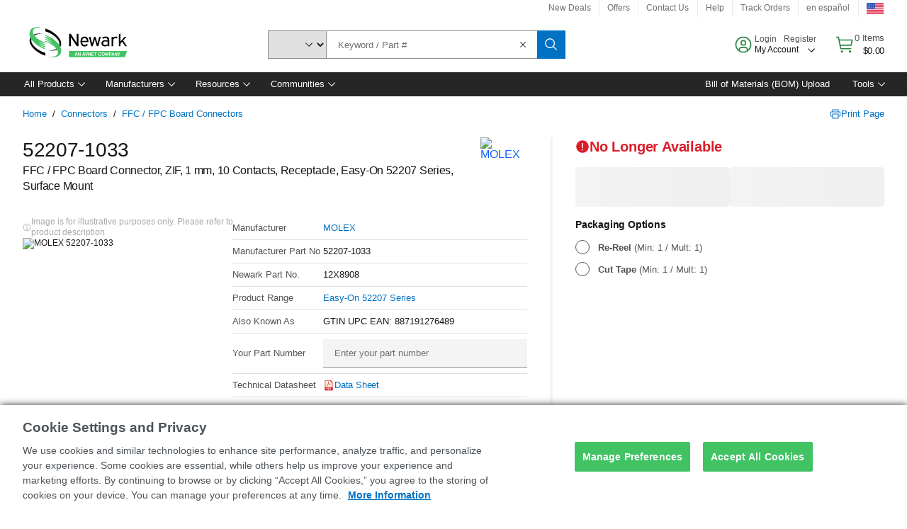

--- FILE ---
content_type: application/x-javascript;charset=utf-8
request_url: https://smetrics.newark.com/id?d_visid_ver=5.5.0&d_fieldgroup=A&mcorgid=106315F354E6D5430A4C98A4%40AdobeOrg&mid=80320582371220393130392970901900334550&ts=1768414502322
body_size: -41
content:
{"mid":"80320582371220393130392970901900334550"}

--- FILE ---
content_type: application/javascript
request_url: https://www.newark.com/7NTNvb/5/F/KaCK6mbw44DP/pYSEN0wzLrmSSX1rY9/Vk9uag/LDAZCWFe/ATIB
body_size: 166338
content:
(function(){if(typeof Array.prototype.entries!=='function'){Object.defineProperty(Array.prototype,'entries',{value:function(){var index=0;const array=this;return {next:function(){if(index<array.length){return {value:[index,array[index++]],done:false};}else{return {done:true};}},[Symbol.iterator]:function(){return this;}};},writable:true,configurable:true});}}());(function(){ET();lKG();LTG();var kI=function(kd,OI){return kd[cI[OF]](OI);};var ZX=function(){return xc.apply(this,[R8,arguments]);};var Dd=function Yg(IX,gK){'use strict';var nX=Yg;switch(IX){case tr:{var Ak=gK[wr];jX.push(Vw);if(tC([WC()[fw(ZF)](ld,HY,QC,KI,NX),Mk()[md(Wb)].call(null,dl,qw),zc()[vk(wI)](fK,tl,A1)][gJ(typeof vw()[DK(EJ)],'undefined')?vw()[DK(nC)](tl,Wb,VF):vw()[DK(jZ)](HX(fJ),ZK,SI)](Ak[zc()[vk(CJ)].apply(null,[EJ,TI,PK])][vw()[DK(EJ)](Vw,QC,IY)]),Nc(fJ))){jX.pop();return;}Xz[Pg()[Bw(QC)].apply(null,[rb,wI,zb,jV])](function(){var cm=HX([]);jX.push(BE);try{var CF=jX.length;var X1=HX([]);if(HX(cm)&&Ak[zc()[vk(CJ)](EJ,HX(HX({})),cz)]&&(Ak[gJ(typeof zc()[vk(Gd)],zw([],[][[]]))?zc()[vk(CJ)](EJ,pE,cz):zc()[vk(rJ)](Ib,HX(fJ),EK)][zc()[vk(rw)].call(null,PF,CJ,rX)](tC(typeof Mk()[md(bY)],zw([],[][[]]))?Mk()[md(fJ)].apply(null,[jV,Fl]):Mk()[md(II)].apply(null,[mM,EJ]))||Ak[zc()[vk(CJ)].apply(null,[EJ,rw,cz])][zc()[vk(rw)](PF,gc,rX)](tC(typeof Mk()[md(qE)],'undefined')?Mk()[md(fJ)](CI,PC):Mk()[md(Uw)].apply(null,[qt,NE])))){cm=HX(HX({}));}}catch(Ec){jX.splice(w1(CF,fJ),Infinity,BE);Ak[zc()[vk(CJ)](EJ,HX(fJ),cz)][Mk()[md(OZ)](n6,wI)](new (Xz[BF()[Mm(hC)](HX(HX({})),Xg,wk,qb,HX({}),rb)])(RF()[hK(ql)](Cg,DF),rd(VT,[Pg()[Bw(RV)](wX,HX(Ok),LZ,J2),HX(HX([])),x1()[FE(ww)](Lt,Uw),HX([]),gJ(typeof Mk()[md(ql)],zw('',[][[]]))?Mk()[md(Tc)](Kk,qE):Mk()[md(fJ)](Sw,Ld),HX(wr)])));}if(HX(cm)&&tC(Ak[tC(typeof Pg()[Bw(nw)],'undefined')?Pg()[Bw(GC)](Kc,qb,Gd,gm):Pg()[Bw(IF)](cK,wk,GC,pt)],Pg()[Bw(jl)].apply(null,[QF,xb,mF,gM]))){cm=HX(HX({}));}if(cm){Ak[zc()[vk(CJ)](EJ,CJ,cz)][gJ(typeof Mk()[md(Vk)],zw([],[][[]]))?Mk()[md(OZ)].call(null,n6,wI):Mk()[md(fJ)].call(null,Rg,R1)](new (Xz[BF()[Mm(hC)](QF,Xg,wk,rb,HX(fJ),rb)])(RF()[hK(wI)].call(null,JJ,xU),rd(VT,[Pg()[Bw(RV)](wX,EJ,Ym,J2),HX(HX({})),tC(typeof x1()[FE(wJ)],zw('',[][[]]))?x1()[FE(I1)](Lb,zd):x1()[FE(ww)](Lt,Uw),HX(HX(wr)),Mk()[md(Tc)](Kk,qE),HX(HX({}))])));}jX.pop();},LI[OF]);jX.pop();}break;case DH:{jX.push(zX);var sI=RF()[hK(qE)].call(null,Ed,vN);var bJ=HX(k5);try{var kl=jX.length;var Td=HX(k5);var jI=Ok;try{var cb=Xz[RF()[hK(Ow)].apply(null,[II,gd])][RF()[hK(fF)](km,zI)][zc()[vk(HZ)].apply(null,[ll,Wb,rT])];Xz[x1()[FE(rb)].call(null,r7,Eg)][gJ(typeof RF()[hK(bY)],'undefined')?RF()[hK(Bg)].apply(null,[nw,xI]):RF()[hK(Ud)].call(null,Tl,Hl)](cb)[zc()[vk(HZ)].call(null,ll,HX({}),rT)]();}catch(rk){jX.splice(w1(kl,fJ),Infinity,zX);if(rk[zc()[vk(PF)].apply(null,[qb,xm,bH])]&&tC(typeof rk[zc()[vk(PF)].apply(null,[qb,HX(Ok),bH])],HC()[nF(fJ)](qY,SG,HX(HX(Ok)),tm,jZ))){rk[zc()[vk(PF)](qb,jg,bH)][x1()[FE(NX)].call(null,YG,ml)](RF()[hK(qY)](ZF,Z7))[gJ(typeof HC()[nF(Ud)],'undefined')?HC()[nF(Ud)].call(null,fF,QM,J1,FI,TI):HC()[nF(OF)](TI,WX,HX(Ok),N1,MY)](function(DJ){jX.push(HF);if(DJ[vw()[DK(HY)](HX([]),xb,t6)](RF()[hK(Wb)].call(null,kF,L0))){bJ=HX(HX([]));}if(DJ[tC(typeof vw()[DK(qY)],zw([],[][[]]))?vw()[DK(jZ)].call(null,nZ,ZF,Fc):vw()[DK(HY)].apply(null,[HX(fJ),xb,t6])](Pg()[Bw(Qg)](hJ,HX(fJ),Ed,Q5))){jI++;}jX.pop();});}}sI=tC(jI,LI[Q1])||bJ?x1()[FE(lk)](mV,ld):zc()[vk(lk)].apply(null,[xb,wJ,Xt]);}catch(Cm){jX.splice(w1(kl,fJ),Infinity,zX);sI=QX()[QY(ld)](D1,HY,g8,fJ,nZ);}var rK;return jX.pop(),rK=sI,rK;}break;case F0:{jX.push(f1);var kZ=function(kX){return Yg.apply(this,[f7,arguments]);};var WE=[Mk()[md(R1)].call(null,UK,Wb),zc()[vk(qb)](Yl,Ld,cZ)];var nY=WE[Mk()[md(Wc)].apply(null,[wE,hC])](function(IC){var Pk=kZ(IC);jX.push(l1);if(HX(HX(Pk))&&HX(HX(Pk[zc()[vk(TI)](hC,Wl,JZ)]))&&HX(HX(Pk[tC(typeof zc()[vk(hl)],'undefined')?zc()[vk(rJ)](WK,qE,fl):zc()[vk(TI)].call(null,hC,ml,JZ)][tC(typeof zc()[vk(Ud)],zw('',[][[]]))?zc()[vk(rJ)].call(null,Jg,HX(HX([])),YX):zc()[vk(HZ)](ll,wk,x5)]))){Pk=Pk[zc()[vk(TI)].call(null,hC,HX({}),JZ)][zc()[vk(HZ)].apply(null,[ll,Ym,x5])]();var qX=zw(tC(Pk[vw()[DK(nC)].apply(null,[HX(HX(Ok)),Wb,hd])](tC(typeof zc()[vk(ld)],'undefined')?zc()[vk(rJ)](Pl,nE,Bb):zc()[vk(sF)](tg,hC,Pc)),Nc(LI[fJ])),JE(Xz[BF()[Mm(NX)](tl,Pw,Ok,QE,nE,TI)](hg(Pk[vw()[DK(nC)].call(null,fJ,Wb,hd)](gJ(typeof vw()[DK(lk)],zw([],[][[]]))?vw()[DK(hC)](HX(fJ),jg,RG):vw()[DK(jZ)](Gd,QJ,zm)),Nc(LI[fJ]))),LI[fJ]));var KJ;return jX.pop(),KJ=qX,KJ;}else{var sK;return sK=Mk()[md(Sc)].call(null,qJ,qb),jX.pop(),sK;}jX.pop();});var xF;return xF=nY[zc()[vk(NX)](g1,QE,JN)](vw()[DK(ld)].apply(null,[HX([]),hl,Qw])),jX.pop(),xF;}break;case k5:{jX.push(Fk);if(HX(Km(zc()[vk(ml)].apply(null,[hl,UZ,jG]),Xz[x1()[FE(R1)].apply(null,[f2,I1])]))){var IZ;return jX.pop(),IZ=null,IZ;}var Tk=Xz[x1()[FE(R1)].apply(null,[f2,I1])][zc()[vk(ml)](hl,NE,jG)];var Yc=Tk[Mk()[md(sF)](RJ,wJ)];var Ag=Tk[tC(typeof x1()[FE(Wl)],'undefined')?x1()[FE(I1)](Ub,OX):x1()[FE(qb)](mG,Wl)];var r1=Tk[tC(typeof x1()[FE(R1)],zw('',[][[]]))?x1()[FE(I1)](Id,Dl):x1()[FE(Vk)](Hz,QC)];var C1;return C1=[Yc,tC(Ag,Ok)?Ok:hg(Ag,Ok)?Nc(fJ):Nc(lk),r1||vw()[DK(FX)].call(null,MX,LC,AV)],jX.pop(),C1;}break;case UT:{jX.push(EI);if(HX(Xz[RF()[hK(rb)].apply(null,[bY,Kz])][zc()[vk(kF)].apply(null,[Gm,rw,dK])])){var gl=tC(typeof Xz[RF()[hK(rb)](bY,Kz)][Mk()[md(zJ)](B8,HZ)],Mk()[md(TI)].call(null,zS,Zg))?x1()[FE(lk)](XG,ld):vw()[DK(UZ)](wJ,Qm,Ol);var MC;return jX.pop(),MC=gl,MC;}var bK;return bK=Mk()[md(Sc)](qT,qb),jX.pop(),bK;}break;case WG:{var Iw=gK[wr];var Rc=gK[k5];jX.push(nk);if(ZZ(Rc,null)||hg(Rc,Iw[vw()[DK(Ok)](Ac,Bg,Y0)]))Rc=Iw[tC(typeof vw()[DK(LZ)],'undefined')?vw()[DK(jZ)](OZ,LB,Kx):vw()[DK(Ok)].apply(null,[Nw,Bg,Y0])];for(var En=LI[OF],qf=new (Xz[zc()[vk(fF)].apply(null,[Ud,HX([]),b7])])(Rc);lj(En,Rc);En++)qf[En]=Iw[En];var qx;return jX.pop(),qx=qf,qx;}break;case jN:{var Rn=gK[wr];var mQ=gK[k5];jX.push(VR);var Jj=ZZ(null,Rn)?null:VD(Mk()[md(TI)](cM,Zg),typeof Xz[x1()[FE(Hx)](CU,Pf)])&&Rn[Xz[x1()[FE(Hx)].apply(null,[CU,Pf])][vw()[DK(Nw)].apply(null,[Wc,ll,Fv])]]||Rn[zc()[vk(hC)](NQ,HX({}),RB)];if(VD(null,Jj)){var mW,wv,Oq,Of,Qn=[],vf=HX(Ok),Bj=HX(fJ);try{var IO=jX.length;var Yh=HX({});if(Oq=(Jj=Jj.call(Rn))[RF()[hK(nZ)](TI,Q7)],tC(Ok,mQ)){if(gJ(Xz[x1()[FE(rb)](M7,Eg)](Jj),Jj)){Yh=HX(wr);return;}vf=HX(fJ);}else for(;HX(vf=(mW=Oq.call(Jj))[zc()[vk(gh)](xv,jg,FM)])&&(Qn[Mk()[md(lk)].call(null,GV,jZ)](mW[HC()[nF(Ok)](ZF,fz,FX,dW,ld)]),gJ(Qn[vw()[DK(Ok)](rJ,Bg,qU)],mQ));vf=HX(Ok));}catch(Gq){jX.splice(w1(IO,fJ),Infinity,VR);Bj=HX(XT[QX()[QY(Hx)].apply(null,[Nw,jZ,dU,OF,jZ])]()),wv=Gq;}finally{jX.splice(w1(IO,fJ),Infinity,VR);try{var hn=jX.length;var gx=HX(HX(wr));if(HX(vf)&&VD(null,Jj[vw()[DK(hC)].apply(null,[Qm,jg,EU])])&&(Of=Jj[vw()[DK(hC)](UZ,jg,EU)](),gJ(Xz[x1()[FE(rb)].call(null,M7,Eg)](Of),Of))){gx=HX(HX([]));return;}}finally{jX.splice(w1(hn,fJ),Infinity,VR);if(gx){jX.pop();}if(Bj)throw wv;}if(Yh){jX.pop();}}var Mh;return jX.pop(),Mh=Qn,Mh;}jX.pop();}break;case f7:{var kX=gK[wr];var fB;jX.push(NQ);return fB=Xz[tC(typeof x1()[FE(Ac)],zw([],[][[]]))?x1()[FE(I1)].call(null,sv,vB):x1()[FE(rb)](w9,Eg)][BF()[Mm(qp)](Sc,FA,jZ,qb,HX(Ok),Ac)](Xz[x1()[FE(R1)](Bf,I1)][vw()[DK(gh)](Sc,J1,O9)],kX),jX.pop(),fB;}break;case T6:{var Xf=gK[wr];var tp=gK[k5];jX.push(EJ);var zP=ZZ(null,Xf)?null:VD(Mk()[md(TI)](Fj,Zg),typeof Xz[x1()[FE(Hx)].apply(null,[UP,Pf])])&&Xf[Xz[gJ(typeof x1()[FE(gc)],zw([],[][[]]))?x1()[FE(Hx)].call(null,UP,Pf):x1()[FE(I1)](C3,mP)][vw()[DK(Nw)](EJ,ll,J1)]]||Xf[gJ(typeof zc()[vk(ld)],zw('',[][[]]))?zc()[vk(hC)](NQ,km,Dq):zc()[vk(rJ)](rx,FX,Pl)];if(VD(null,zP)){var bx,CP,HB,nf,tW=[],YP=HX(LI[OF]),RQ=HX(XT[Pg()[Bw(Hx)].call(null,fj,NE,nE,Qv)]());try{var XO=jX.length;var dO=HX(k5);if(HB=(zP=zP.call(Xf))[RF()[hK(nZ)](TI,PQ)],tC(LI[OF],tp)){if(gJ(Xz[x1()[FE(rb)].call(null,AB,Eg)](zP),zP)){dO=HX(wr);return;}YP=HX(fJ);}else for(;HX(YP=(bx=HB.call(zP))[tC(typeof zc()[vk(TA)],'undefined')?zc()[vk(rJ)](Vf,HX([]),sv):zc()[vk(gh)].apply(null,[xv,qb,r9])])&&(tW[Mk()[md(lk)].apply(null,[Ph,jZ])](bx[HC()[nF(Ok)](Ym,MP,HX(fJ),dW,ld)]),gJ(tW[vw()[DK(Ok)].apply(null,[TI,Bg,gA])],tp));YP=HX(Ok));}catch(m3){RQ=HX(Ok),CP=m3;}finally{jX.splice(w1(XO,fJ),Infinity,EJ);try{var KP=jX.length;var Z9=HX(HX(wr));if(HX(YP)&&VD(null,zP[vw()[DK(hC)](g1,jg,Kn)])&&(nf=zP[vw()[DK(hC)].apply(null,[zb,jg,Kn])](),gJ(Xz[tC(typeof x1()[FE(rw)],'undefined')?x1()[FE(I1)].call(null,FI,Hj):x1()[FE(rb)].call(null,AB,Eg)](nf),nf))){Z9=HX(HX(k5));return;}}finally{jX.splice(w1(KP,fJ),Infinity,EJ);if(Z9){jX.pop();}if(RQ)throw CP;}if(dO){jX.pop();}}var TB;return jX.pop(),TB=tW,TB;}jX.pop();}break;case V5:{var Tp=gK[wr];var Zq=gK[k5];jX.push(fj);if(ZZ(Zq,null)||hg(Zq,Tp[vw()[DK(Ok)](Ok,Bg,JQ)]))Zq=Tp[vw()[DK(Ok)](hC,Bg,JQ)];for(var Wf=Ok,N9=new (Xz[zc()[vk(fF)].apply(null,[Ud,qE,cQ])])(Zq);lj(Wf,Zq);Wf++)N9[Wf]=Tp[Wf];var UW;return jX.pop(),UW=N9,UW;}break;case VT:{jX.push(Zv);try{var vO=jX.length;var pY=HX(HX(wr));var wO=Ok;var ff=Xz[tC(typeof x1()[FE(rw)],zw('',[][[]]))?x1()[FE(I1)].apply(null,[f9,pv]):x1()[FE(rb)](DB,Eg)][BF()[Mm(qp)](ww,Sx,jZ,II,HX({}),Ac)](Xz[gJ(typeof RF()[hK(hl)],'undefined')?RF()[hK(jg)](NE,XQ):RF()[hK(Ud)].apply(null,[AO,Lf])],zc()[vk(J1)](cK,nw,px));if(ff){wO++;if(ff[HC()[nF(Ok)](lk,GO,Tc,dW,ld)]){ff=ff[HC()[nF(Ok)](LZ,GO,rb,dW,ld)];wO+=zw(JE(ff[vw()[DK(Ok)](dA,Bg,Gp)]&&tC(ff[gJ(typeof vw()[DK(qp)],zw('',[][[]]))?vw()[DK(Ok)](Ym,Bg,Gp):vw()[DK(jZ)].call(null,TI,Gj,Sq)],fJ),fJ),JE(ff[qh()[mR(fF)].call(null,CJ,EW,Ed,q3,fF)]&&tC(ff[qh()[mR(fF)].apply(null,[CJ,HX([]),kF,q3,fF])],zc()[vk(J1)](cK,HZ,px)),LI[lk]));}}var QD;return QD=wO[zc()[vk(HZ)](ll,nw,Tg)](),jX.pop(),QD;}catch(Ov){jX.splice(w1(vO,fJ),Infinity,Zv);var Gx;return Gx=Mk()[md(Sc)](Uj,qb),jX.pop(),Gx;}jX.pop();}break;case BU:{jX.push(Vq);throw new (Xz[Pg()[Bw(jg)](hl,qp,hC,MF)])(RF()[hK(FX)](ml,ng));}break;case Bz:{var pW=gK[wr];jX.push(pO);if(Xz[zc()[vk(fF)](Ud,HY,m1)][WC()[fw(nw)](TI,HX(HX(fJ)),hB,xO,QF)](pW)){var rv;return jX.pop(),rv=pW,rv;}jX.pop();}break;case PS:{var EQ=gK[wr];return EQ;}break;case TM:{jX.push(Rv);var jD=Mk()[md(Sc)].apply(null,[fW,qb]);try{var Av=jX.length;var Vn=HX({});jD=Xz[zc()[vk(Wc)].apply(null,[JO,dA,TW])][tC(typeof RF()[hK(GC)],zw([],[][[]]))?RF()[hK(Ud)](LR,KB):RF()[hK(fF)](km,CB)][gJ(typeof x1()[FE(jZ)],zw('',[][[]]))?x1()[FE(xb)](Vv,wJ):x1()[FE(I1)](Oj,gv)](gJ(typeof qh()[mR(I1)],zw([],[][[]]))?qh()[mR(fx)](Ok,Ud,Bg,KB,xb):qh()[mR(TI)](cB,HX([]),gh,Lf,g9))?x1()[FE(lk)].apply(null,[z3,ld]):zc()[vk(lk)](xb,HX([]),kx);}catch(UR){jX.splice(w1(Av,fJ),Infinity,Rv);jD=gJ(typeof QX()[QY(Nw)],zw(vw()[DK(ld)](rJ,hl,Gn),[][[]]))?QX()[QY(ld)].apply(null,[D1,ZF,Sq,fJ,rJ]):QX()[QY(lk)](kh,II,wB,EJ,HX(HX({})));}var l9;return jX.pop(),l9=jD,l9;}break;case ZU:{jX.push(Uf);Xz[RF()[hK(jg)](NE,NC)][vw()[DK(ql)](Wb,fj,Xd)](RF()[hK(OZ)](ww,Kw),function(Ak){return Yg.apply(this,[tr,arguments]);});jX.pop();}break;case Wt:{jX.push(fp);var QO=Mk()[md(Sc)](bv,qb);try{var wn=jX.length;var Ch=HX([]);QO=gJ(typeof Xz[Pg()[Bw(vW)](qp,HX(HX({})),EW,hY)],Mk()[md(TI)](SZ,Zg))?x1()[FE(lk)].call(null,EC,ld):zc()[vk(lk)](xb,PF,Ip);}catch(DP){jX.splice(w1(wn,fJ),Infinity,fp);QO=gJ(typeof QX()[QY(hl)],zw([],[][[]]))?QX()[QY(ld)].apply(null,[D1,I1,Jp,fJ,RW]):QX()[QY(lk)].apply(null,[qP,qY,NX,ww,ww]);}var cj;return jX.pop(),cj=QO,cj;}break;case bN:{jX.push(Xq);throw new (Xz[Pg()[Bw(jg)](hl,Ow,HX({}),Fj)])(RF()[hK(FX)](ml,nD));}break;case mr:{jX.push(qj);var qO=Mk()[md(Sc)].call(null,C3,qb);try{var VB=jX.length;var Fp=HX(HX(wr));qO=gJ(typeof Xz[Pg()[Bw(Wl)](fx,nw,rJ,HD)],Mk()[md(TI)].call(null,vN,Zg))?x1()[FE(lk)](Xd,ld):zc()[vk(lk)](xb,Tc,Lv);}catch(mA){jX.splice(w1(VB,fJ),Infinity,qj);qO=QX()[QY(ld)](D1,EW,Q9,fJ,HX([]));}var wR;return jX.pop(),wR=qO,wR;}break;case X5:{var j3={};jX.push(Aj);var JD={};try{var ZW=jX.length;var nO=HX(k5);var Gh=new (Xz[tC(typeof RF()[hK(FX)],zw([],[][[]]))?RF()[hK(Ud)](fq,Yf):RF()[hK(Wl)].apply(null,[HY,fq])])(Ok,XT[QX()[QY(Hx)](Nw,NE,R9,OF,zb)]())[zc()[vk(Ed)](NX,qb,CA)](tC(typeof x1()[FE(nE)],zw([],[][[]]))?x1()[FE(I1)](NP,Mp):x1()[FE(Ym)](ID,nC));var UQ=Gh[x1()[FE(nE)](Ol,Ok)](Pg()[Bw(Wb)].call(null,Ev,bY,ml,qv));var GW=Gh[Pg()[Bw(II)].call(null,J1,HX(HX(fJ)),HX(HX(fJ)),qn)](UQ[x1()[FE(nj)](kn,dW)]);var MO=Gh[Pg()[Bw(II)](J1,Nw,Pf,qn)](UQ[gJ(typeof x1()[FE(CJ)],zw([],[][[]]))?x1()[FE(nC)](Sn,km):x1()[FE(I1)].apply(null,[Pp,Fq])]);j3=rd(VT,[gJ(typeof qh()[mR(TI)],zw([],[][[]]))?qh()[mR(ZF)].call(null,RV,I1,R1,Gn,jZ):qh()[mR(TI)].call(null,tQ,RW,nZ,Xp,wW),GW,vw()[DK(ww)](MX,Vw,DO),MO]);var Ff=new (Xz[RF()[hK(Wl)](HY,fq)])(Ok,Ok)[zc()[vk(Ed)](NX,II,CA)](Pg()[Bw(Mq)](RO,fF,OZ,sg));var sf=Ff[x1()[FE(nE)](Ol,Ok)](Pg()[Bw(Wb)].call(null,Ev,jg,Qm,qv));var PY=Ff[tC(typeof Pg()[Bw(fJ)],zw('',[][[]]))?Pg()[Bw(GC)].apply(null,[gc,Uw,OZ,fq]):Pg()[Bw(II)](J1,EW,Ld,qn)](sf[x1()[FE(nj)](kn,dW)]);var OY=Ff[Pg()[Bw(II)](J1,hl,ww,qn)](sf[x1()[FE(nC)](Sn,km)]);JD=rd(VT,[tC(typeof zc()[vk(mF)],zw('',[][[]]))?zc()[vk(rJ)](pj,qw,km):zc()[vk(Qg)](dW,lk,Jp),PY,tC(typeof AP()[SO(lk)],zw(vw()[DK(ld)](gc,hl,WB),[][[]]))?AP()[SO(I1)].apply(null,[ml,LP,IF,AO]):AP()[SO(Bg)](hC,qY,jg,A1),OY]);}finally{jX.splice(w1(ZW,fJ),Infinity,Aj);var kQ;return kQ=rd(VT,[gJ(typeof zc()[vk(Nw)],'undefined')?zc()[vk(Tc)](Mq,I1,fW):zc()[vk(rJ)](Tf,nw,HP),j3[qh()[mR(ZF)](RV,HX(HX([])),qw,Gn,jZ)]||null,Mk()[md(HY)](Lg,RO),j3[gJ(typeof vw()[DK(qb)],zw('',[][[]]))?vw()[DK(ww)].call(null,nC,Vw,DO):vw()[DK(jZ)](mF,FB,Hq)]||null,RF()[hK(vW)].apply(null,[QF,bW]),JD[zc()[vk(Qg)](dW,HX(HX(fJ)),Jp)]||null,Pg()[Bw(wJ)](nE,GC,UZ,EO),JD[AP()[SO(Bg)].call(null,xm,qY,jg,A1)]||null]),jX.pop(),kQ;}jX.pop();}break;case U7:{jX.push(d9);try{var Eh=jX.length;var GQ=HX(k5);var cP=new (Xz[RF()[hK(rb)](bY,SE)][vw()[DK(tl)].apply(null,[Wc,qb,fW])][x1()[FE(Ow)](Md,UZ)][Pg()[Bw(ww)](I1,nZ,Ld,f2)])();var ZP=new (Xz[RF()[hK(rb)](bY,SE)][vw()[DK(tl)](Wb,qb,fW)][x1()[FE(Ow)](Md,UZ)][vw()[DK(Wb)].call(null,HX(HX([])),qw,wC)])();var H3;return jX.pop(),H3=HX({}),H3;}catch(JW){jX.splice(w1(Eh,fJ),Infinity,d9);var Yn;return Yn=tC(JW[RF()[hK(ld)].apply(null,[zb,Ip])][qh()[mR(fF)](CJ,HX(HX(Ok)),hl,lq,fF)],Pg()[Bw(jg)](hl,HY,xm,lZ)),jX.pop(),Yn;}jX.pop();}break;case q:{jX.push(c9);var xn=Km(tC(typeof Mk()[md(xb)],zw([],[][[]]))?Mk()[md(fJ)](Zj,xv):Mk()[md(tl)](EE,ql),Xz[RF()[hK(rb)].call(null,bY,Lw)])||hg(Xz[x1()[FE(R1)](YK,I1)][gJ(typeof zc()[vk(EJ)],zw('',[][[]]))?zc()[vk(HY)].call(null,bY,PF,BJ):zc()[vk(rJ)].apply(null,[t9,HX(HX(Ok)),jO])],Ok)||hg(Xz[x1()[FE(R1)](YK,I1)][x1()[FE(Wb)](PX,ll)],LI[OF]);var rA=Xz[RF()[hK(rb)](bY,Lw)][x1()[FE(II)](bd,Ac)](tC(typeof Pg()[Bw(UZ)],zw('',[][[]]))?Pg()[Bw(GC)](LC,RW,HZ,Gj):Pg()[Bw(ql)].call(null,Q1,tm,HX({}),jc))[zc()[vk(rw)](PF,HX(HX([])),Uk)];var hx=Xz[RF()[hK(rb)](bY,Lw)][x1()[FE(II)].call(null,bd,Ac)](HC()[nF(gh)](wI,gO,LC,wQ,Bg))[zc()[vk(rw)](PF,ld,Uk)];var KW=Xz[RF()[hK(rb)](bY,Lw)][x1()[FE(II)].apply(null,[bd,Ac])](HC()[nF(mF)].apply(null,[LC,gO,km,IF,ZF]))[zc()[vk(rw)].call(null,PF,fx,Uk)];var TR;return TR=vw()[DK(ld)](HZ,hl,QK)[vw()[DK(Gm)](fF,tg,fm)](xn?tC(typeof x1()[FE(rb)],zw('',[][[]]))?x1()[FE(I1)].call(null,Zx,Wh):x1()[FE(lk)].call(null,Xk,ld):zc()[vk(lk)](xb,HX(fJ),JN),vw()[DK(Pf)].apply(null,[OZ,zb,UI]))[vw()[DK(Gm)](I1,tg,fm)](rA?x1()[FE(lk)].call(null,Xk,ld):zc()[vk(lk)](xb,wJ,JN),gJ(typeof vw()[DK(qY)],zw([],[][[]]))?vw()[DK(Pf)](R1,zb,UI):vw()[DK(jZ)].apply(null,[An,FI,LR]))[gJ(typeof vw()[DK(kF)],'undefined')?vw()[DK(Gm)](sF,tg,fm):vw()[DK(jZ)](tl,kR,JO)](hx?x1()[FE(lk)](Xk,ld):zc()[vk(lk)].apply(null,[xb,Gd,JN]),gJ(typeof vw()[DK(RW)],zw('',[][[]]))?vw()[DK(Pf)].call(null,sF,zb,UI):vw()[DK(jZ)](Pf,PB,OQ))[vw()[DK(Gm)].call(null,FX,tg,fm)](KW?x1()[FE(lk)](Xk,ld):zc()[vk(lk)].apply(null,[xb,Vk,JN])),jX.pop(),TR;}break;}};var Km=function(Rh,T9){return Rh in T9;};var Dn=function(rO){var qq='';for(var kq=0;kq<rO["length"];kq++){qq+=rO[kq]["toString"](16)["length"]===2?rO[kq]["toString"](16):"0"["concat"](rO[kq]["toString"](16));}return qq;};var sY=function(){return xq.apply(this,[Wr,arguments]);};var EB=function(){return Ep.apply(this,[mr,arguments]);};var b3=function(Wn){var jf=Wn[0]-Wn[1];var dx=Wn[2]-Wn[3];var YW=Wn[4]-Wn[5];var X3=Xz["Math"]["sqrt"](jf*jf+dx*dx+YW*YW);return Xz["Math"]["floor"](X3);};var Iv=function(){wp=["74YXUR\r#=B7.O\r\x40W\r\\C8QjM*(A","H<J>yp\vw\rQ\x00#J%E","a:-$q*$w<)o\x07e\fq*=4a:4g,96A)O& G\x07\n_\x00Q&Q9_60W\x00]Q\fAVarhi","BP","\fX\t\x00K&;F$B6+d","]\"*U!","\x07]*[","XH,","\b\tZM!\'F","1#T\r","$U#X*$I\x07M\v^2","\vQ\x07P\r","]\n]","$F8j$#N\f*\x40\r","_&4M\v","]\x00S\x00\x072P","HOpg7*Yy1C3zqiH,ZX\"1OsjH",";W","2M-_+","\"3L(N\x07m<\vQ",":J05W","F","m","0F>t7\'R\vG","Z","\nL","F\'B7","j",">F$_","t*A\v7U\nM42Q>","","SZR","Q\f%|.J7\'B","Q*6","o\"2E,\x07\rQ*\fM#","J\'\"e\v\x40 \nL9F8","\r\"O&","5Q%\\0#R",")N\vDL","\fQO","\'1FZ\x07<2U+G6\'T","CA\x00K%\x07","Y|\r9F)_*)N","3\'T","Z\bM","]7V8V>%T","G\tQ2","\rS\t","&%J$L","\n\\","6IR3#b\rU\b","EM%Y\fo50V","\rJ","","D","<6A)\x40","[Z\x074>G>C","h","K","S","t&5m\nX\t",":lN:(IT\v\tPY","[<2M","XR{{\x07nw\fU_","V+O","D/_*E\v\x40!F;:F","\'[\f`*","k3Z\x07%J<N1S\tD<Y\x00\r4W#D-","\'F$O\x00.I\n","`-!`<\'","V","*A\v!D\"J\f\'L9_","[\v","%F9D/0E",">D\"_","G4K8D.#Z0\\\x07\n\'WE%)","\v%L\'N","6F#D6\x3fK[W\r","[F<B #S","5qI~M*4&pI!","B-\"E\x00!","-N7A\vU\b","O$p","O,+a\rY\rV\r","M\r3L\'","\x408N\"2E7\f\nQj\'/","M%F!4E","%H#[\b","5/S\f\tXF\v6M-N","^J$D1E\n\t[","O\x07\f4F9X3TG1Z","\n$W\f^-%TG","\x00\'N\fQ%Wj^-\"E\x07Q\bCP\x07C9V&Gc2OX^\t\x00K","l","\x00P\r2\x40>","\v]\t\x07","\x07F\rZ6\v%L\'B6+","F\b","\'N.)R","D","S","6U\x000K\x07","[\x07\n!F8","K",">E8F2T\n","_\"!n","+]\"/L/\x07\x40","W\r\\&9W\"N0/S+Q\vw\x3f","G/]*%E<U","]2/M,D","v\x00\f]","$D4","$","\r[2Gi","+E\f+Q","8YE-#R+\rQ\t\rf","\r\bQ\b}\f:F>Y*%s\tU\x00","Z8QJ7\'","xSs}","\f9o#E&","-","A\f\tQ\n0K>0#N\v","#f&N.#N\f\"M8X;:F","Q\fR:","F$J!*E>\fA\v\nQ","9\x40>B,(\x00P\t\x40LJ\x00\f9W/E7I\nCD\x3f)J~PkNXSIE\\)89B>B5#\x00Q0>d)\rw~V","]M8Q","C\x00U","[\n","Q\n\\3>[/G\'T","C\fg\tZ\n\"N","(Y\"0E","GQ%|+O\'/TU\x00<U<;L+O&\"","Y4","XQ+2J-C7","xSs}","7\'B","M6*L.\vG\fQ9\n$W","D\t",""];};var pf=function(GD,pp){return GD/pp;};var JE=function(dP,HR){return dP<<HR;};var ZZ=function(S9,Dj){return S9==Dj;};var zw=function(xB,rW){return xB+rW;};var Ix=function(){return ["\f<N<93=)$A\\","-A4*\x07\r","&C`:\x07\rS",",.3\\M \x00S<\v86","4%G\nQ&"," I","*3","REcOXWx6j&lC&.","\t-(","\fX6\rS","\v\x07 \x3f>\x40a7","/I\tI&/\\","mZR","i#m=\x3f(","915","O!\x07\rX\n","2%E\b\x40\'\b\vX","x,x6:R\x00..5","y","^\b\")\t","+","w\f\fY((/5<^X#\r","K]","\b\";^\n[ ","\x00\vD","(\x0028I","(.X&\\6","4\v(. ,X\\6","P\x07","M","C","/:8X8I\'\n:R\x00\r\x3f7","#9\t>","\x07I!\r8O\n/\v>9","\t-\"O\n<O<$):\x3fE\x00F","+.MM!","A\x00] K\v","0","\fG<\b\x00","v\x078q","K\n\\\f\x00X",")$_\x00N\'C&[\x07\bm>k|]4N\x00","\f+","","0-/$|A>\nK\vK8)M).XZ=C\bYM$.>kZD&G","6S#)","/2(.\x40\nF:&H\x00\n,*\x00\b\x3f","^\n\n5\b\x3f","\n^6\r5T\f3\x00>\x3f^KM\f","\f\x07\nI95","7\b","4%^\nI7\r\\%;\n>","\x07:;","\rX\'.","B,/=\"\x40","4-J",".9(\"ND:TX9)","\\.",":\"\x40\'M:\r","\x07J","0","\f!> (\x3fh\\2","\b$)","\'\r","\'m!\nkuM;<^!3/5","TF(8/fM\\<\x00Q","%3\t>%","\vX9\x00>","K","s0[6\fT\'(,.*X\n","\x07\fT\x00(\x3f5\x00\b)\x3fU","\b+\'M\fM","B","\n>\x3fC:\x07","(;","9IX<\r","NX","m\f\"\n/$O[\'","1","*/MI","M$4","\x40jg^~R","\b#C\fC$(\x07>2","1;#g4","X!\f\tI","93.\f\\6\b\rRK\"\x3fM5$XOX!\fY\vKm}","\"\bf&n","$.\x00","+(\x00","\nI\x07;\">","O\v\r() >/Ec6:\x00N\f9\b(8",":>)igC.S\v!z .,E\b\f\x07\r\\\x07\x3f","\f\"/(\x3fM\\","Y\x07\b,.=I\\","i7|1,8","!y$4\"\b*>I\\","\\[\'",">9MG!%^#","I\tN6\x00K\v\x3f=\x3f","\x07,$7.\x3f.K\'\n","S\v>;\b","\t.Mx\x3fOFdz7_{\x07EM\f\x07X\rU\b47.HOx\x3fTt\x00KP~h]2\x3f","YL6\x00X\n","R\x008)\t4<B","O#;S\n\n((","\t.\'I","\b(6:\x3fE\x00F",",>","\rR+\x07 \x3f",")VX^%","T","7*X\tG!","..X\x00G\'\v",".X#\f)\\8>)5","\b#\x3fMM2","a,a",";\x00\r.^A<\r"," ;/HM ","t\x00!3M:\x3fX\nE#I\rRN\b\x3f\x3f\t{%C:\f\v\\\f\x07m3/*B\fM}i ((P4kN\n\b:\f\v\\\f\x07az5fMZ2I_9)P\x00.8XO\x402\fY\\N0+477eEM!O3CQm73$HA",""];};var mf=function Ux(SR,qW){'use strict';var k3=Ux;switch(SR){case QV:{var tP=qW[wr];var Lj=qW[k5];var pn=qW[KN];jX.push(ED);tP[Lj]=pn[HC()[nF(Ok)].call(null,Wc,SQ,Q1,dW,ld)];jX.pop();}break;case Wt:{var hf=qW[wr];var XA=qW[k5];var jA=qW[KN];return hf[XA]=jA;}break;case Y:{var MW=qW[wr];var kj=qW[k5];var IR=qW[KN];jX.push(Jq);try{var Lp=jX.length;var CD=HX([]);var bn;return bn=rd(VT,[tC(typeof x1()[FE(qY)],zw([],[][[]]))?x1()[FE(I1)].apply(null,[pQ,Yf]):x1()[FE(Vk)](xV,QC),x1()[FE(qp)].call(null,Zc,hC),zc()[vk(hl)].apply(null,[rR,vW,E1]),MW.call(kj,IR)]),jX.pop(),bn;}catch(hW){jX.splice(w1(Lp,fJ),Infinity,Jq);var DQ;return DQ=rd(VT,[x1()[FE(Vk)].call(null,xV,QC),AP()[SO(fJ)](g1,Pf,ld,kJ),zc()[vk(hl)](rR,I1,E1),hW]),jX.pop(),DQ;}jX.pop();}break;case UT:{return this;}break;case mr:{var Jx=qW[wr];jX.push(Yx);var cR;return cR=rd(VT,[gJ(typeof Pg()[Bw(xb)],'undefined')?Pg()[Bw(fj)](NQ,km,Ac,I9):Pg()[Bw(GC)](hj,Vw,qw,xh),Jx]),jX.pop(),cR;}break;case VT:{return this;}break;case fG:{return this;}break;case R8:{jX.push(Ox);var DW;return DW=AP()[SO(fF)].apply(null,[tl,FX,Bg,zI]),jX.pop(),DW;}break;case nG:{var SA=qW[wr];jX.push(R3);var Np=Xz[x1()[FE(rb)](Zw,Eg)](SA);var jQ=[];for(var F9 in Np)jQ[Mk()[md(lk)](x5,jZ)](F9);jQ[RF()[hK(tm)](QA,DX)]();var VO;return VO=function X9(){jX.push(Qj);for(;jQ[vw()[DK(Ok)](An,Bg,hA)];){var ZR=jQ[tC(typeof vw()[DK(Yl)],zw([],[][[]]))?vw()[DK(jZ)](UZ,HF,OP):vw()[DK(mF)](zb,NE,Hv)]();if(Km(ZR,Np)){var YA;return X9[HC()[nF(Ok)](tl,Ph,HX(HX({})),dW,ld)]=ZR,X9[zc()[vk(gh)](xv,hl,R3)]=HX(fJ),jX.pop(),YA=X9,YA;}}X9[zc()[vk(gh)](xv,wk,R3)]=HX(LI[OF]);var fO;return jX.pop(),fO=X9,fO;},jX.pop(),VO;}break;case r5:{jX.push(tn);this[zc()[vk(gh)](xv,TA,dJ)]=HX(Ok);var UA=this[gJ(typeof RF()[hK(W9)],zw([],[][[]]))?RF()[hK(dA)](Pf,WI):RF()[hK(Ud)](zj,Dh)][Ok][tC(typeof RF()[hK(Mq)],zw('',[][[]]))?RF()[hK(Ud)].apply(null,[pA,pv]):RF()[hK(Vw)](RV,pP)];if(tC(AP()[SO(fJ)](kF,Pf,ld,wY),UA[x1()[FE(Vk)].call(null,zk,QC)]))throw UA[tC(typeof zc()[vk(LC)],zw([],[][[]]))?zc()[vk(rJ)](fW,ww,v3):zc()[vk(hl)].call(null,rR,Ok,IK)];var Ax;return Ax=this[zc()[vk(Q1)](VA,Uw,jC)],jX.pop(),Ax;}break;case k5:{var Fh=qW[wr];var Nq=qW[k5];var jj;var VQ;jX.push(Yj);var nh;var dj;var lW=x1()[FE(Gd)](cD,pE);var sP=Fh[x1()[FE(NX)].call(null,H9,ml)](lW);for(dj=LI[OF];lj(dj,sP[vw()[DK(Ok)](rD,Bg,SP)]);dj++){jj=CO(Fn(Wv(Nq,GC),XT[gJ(typeof vw()[DK(Ud)],'undefined')?vw()[DK(Bg)].apply(null,[TA,EW,Dg]):vw()[DK(jZ)].apply(null,[MX,TI,Gv])]()),sP[gJ(typeof vw()[DK(jg)],zw([],[][[]]))?vw()[DK(Ok)](dA,Bg,SP):vw()[DK(jZ)](zJ,ZQ,Sv)]);Nq*=LI[ld];Nq&=LI[jg];Nq+=LI[jZ];Nq&=LI[TI];VQ=CO(Fn(Wv(Nq,LI[Ud]),LI[fF]),sP[vw()[DK(Ok)](HX(Ok),Bg,SP)]);Nq*=LI[ld];Nq&=LI[jg];Nq+=LI[jZ];Nq&=LI[TI];nh=sP[jj];sP[jj]=sP[VQ];sP[VQ]=nh;}var FW;return FW=sP[zc()[vk(NX)](g1,OF,KX)](lW),jX.pop(),FW;}break;case T6:{var GP=qW[wr];jX.push(xW);if(gJ(typeof GP,tC(typeof HC()[nF(ld)],zw(vw()[DK(ld)].call(null,J1,hl,CS),[][[]]))?HC()[nF(OF)](Wc,rQ,HX(HX([])),QP,Bf):HC()[nF(fJ)].call(null,fj,Ih,Ok,tm,jZ))){var K3;return K3=vw()[DK(ld)](Wb,hl,CS),jX.pop(),K3;}var h9;return h9=GP[Mk()[md(hC)].call(null,hI,kF)](new (Xz[Pg()[Bw(RW)].call(null,dA,PF,HX(HX([])),AK)])(vw()[DK(Q1)](qE,CJ,Kl),vw()[DK(fj)](J1,QE,cJ)),qh()[mR(rJ)](pE,qY,TI,zQ,fJ))[Mk()[md(hC)](hI,kF)](new (Xz[Pg()[Bw(RW)](dA,zJ,ZF,AK)])(tC(typeof WC()[fw(fF)],zw([],[][[]]))?WC()[fw(rb)](Kk,HX(HX({})),UP,zI,zJ):WC()[fw(Hx)].apply(null,[fF,Qm,CJ,Hf,Tc]),vw()[DK(fj)].apply(null,[Ok,QE,cJ])),zc()[vk(km)].call(null,QF,ml,dX))[Mk()[md(hC)](hI,kF)](new (Xz[Pg()[Bw(RW)].call(null,dA,nC,QE,AK)])(Mk()[md(hl)].apply(null,[Jc,pE]),vw()[DK(fj)](fx,QE,cJ)),Pg()[Bw(dA)](kW,HZ,HX([]),Vg))[gJ(typeof Mk()[md(Bg)],'undefined')?Mk()[md(hC)](hI,kF):Mk()[md(fJ)].apply(null,[JA,OZ])](new (Xz[Pg()[Bw(RW)](dA,QE,NE,AK)])(gJ(typeof HC()[nF(TI)],'undefined')?HC()[nF(qE)](qp,Hf,Q1,zB,fF):HC()[nF(OF)].call(null,wI,NB,hl,cf,Jp),tC(typeof vw()[DK(RW)],zw([],[][[]]))?vw()[DK(jZ)](rD,wq,dW):vw()[DK(fj)](tl,QE,cJ)),tC(typeof zc()[vk(OF)],zw('',[][[]]))?zc()[vk(rJ)](qn,qb,qD):zc()[vk(R1)](RW,hl,sx))[Mk()[md(hC)](hI,kF)](new (Xz[Pg()[Bw(RW)].call(null,dA,Wb,rw,AK)])(AP()[SO(jZ)].call(null,II,Ac,fF,Hf),vw()[DK(fj)].call(null,Qm,QE,cJ)),QX()[QY(xb)](nj,Vw,pv,lk,wI))[Mk()[md(hC)](hI,kF)](new (Xz[Pg()[Bw(RW)].apply(null,[dA,Hx,FX,AK])])(zc()[vk(QF)].call(null,Ow,tl,dC),vw()[DK(fj)](Hx,QE,cJ)),Pg()[Bw(Vw)].apply(null,[Vk,HX(Ok),rD,Pd]))[Mk()[md(hC)].call(null,hI,kF)](new (Xz[Pg()[Bw(RW)].call(null,dA,Ow,MX,AK)])(vw()[DK(LC)].call(null,LZ,rR,VK),vw()[DK(fj)].call(null,QE,QE,cJ)),vw()[DK(km)].apply(null,[I1,TI,r0]))[Mk()[md(hC)](hI,kF)](new (Xz[gJ(typeof Pg()[Bw(Vw)],'undefined')?Pg()[Bw(RW)](dA,tm,Ow,AK):Pg()[Bw(GC)](vP,J1,Ld,mq)])(gJ(typeof vw()[DK(Q1)],zw([],[][[]]))?vw()[DK(R1)](hC,W9,jF):vw()[DK(jZ)].apply(null,[PF,YB,t9]),vw()[DK(fj)](qw,QE,cJ)),gJ(typeof WC()[fw(rJ)],zw(vw()[DK(ld)].apply(null,[TI,hl,CS]),[][[]]))?WC()[fw(xb)](fF,fJ,qn,pv,Uw):WC()[fw(rb)](ln,QF,Uf,kA,TI))[HC()[nF(NX)](ql,Ih,nZ,f1,ld)](Ok,Bh),jX.pop(),h9;}break;case SS:{var zq=qW[wr];var lp=qW[k5];var V9;jX.push(fv);return V9=zw(Xz[x1()[FE(ld)].apply(null,[DF,rb])][RF()[hK(Sc)].call(null,RO,bO)](gP(Xz[x1()[FE(ld)](DF,rb)][vw()[DK(QF)](fx,Tc,KZ)](),zw(w1(lp,zq),fJ))),zq),jX.pop(),V9;}break;case d0:{var cn=qW[wr];jX.push(s3);var M9=new (Xz[x1()[FE(QF)](PP,tq)])();var IA=M9[Mk()[md(mF)](xU,mF)](cn);var wh=vw()[DK(ld)](LZ,hl,JQ);IA[tC(typeof HC()[nF(TI)],'undefined')?HC()[nF(OF)](FX,Vw,Ld,Iq,EI):HC()[nF(Ud)].apply(null,[g1,fA,ZF,FI,TI])](function(Nf){jX.push(IP);wh+=Xz[vw()[DK(jg)](gh,TA,fq)][zc()[vk(Gd)](Qg,Tc,fb)](Nf);jX.pop();});var vv;return vv=Xz[gJ(typeof zc()[vk(RW)],zw('',[][[]]))?zc()[vk(Hx)].call(null,rb,Tc,C3):zc()[vk(rJ)](FO,HX([]),Oh)](wh),jX.pop(),vv;}break;case w6:{jX.push(Kf);var v9;return v9=new (Xz[Pg()[Bw(Sc)](UZ,HZ,nC,GY)])()[gJ(typeof Pg()[Bw(Bg)],'undefined')?Pg()[Bw(An)](tl,Ed,Bg,Uk):Pg()[Bw(GC)](Qx,Pf,OZ,TW)](),jX.pop(),v9;}break;case dz:{jX.push(Wj);var tR=[Mk()[md(HZ)](E9,Wl),AP()[SO(GC)].call(null,PF,Ud,xb,zx),x1()[FE(nZ)](SP,ww),Mk()[md(Q1)](wP,Uw),gJ(typeof Mk()[md(EW)],zw('',[][[]]))?Mk()[md(fj)](zh,sF):Mk()[md(fJ)](jn,tO),zc()[vk(dA)].apply(null,[tj,HX([]),xj]),Pg()[Bw(vA)](sF,vA,Ow,wB),Pg()[Bw(UZ)](dW,Q1,Gm,m1),Pg()[Bw(CJ)].call(null,zO,HX(HX(fJ)),nZ,lQ),x1()[FE(RW)].apply(null,[RG,Nw]),tC(typeof Pg()[Bw(ZF)],zw('',[][[]]))?Pg()[Bw(GC)].apply(null,[Op,Ud,tl,DY]):Pg()[Bw(Ld)](Ac,Ok,EW,nP),WC()[fw(NX)].call(null,NX,YO,Sw,Tl,Gm),QX()[QY(Gd)](r3,OF,zf,qp,HX(Ok)),gJ(typeof Mk()[md(I1)],'undefined')?Mk()[md(LC)](GV,jY):Mk()[md(fJ)](EO,zn),Pg()[Bw(MX)](Cg,HX([]),Bg,qv),x1()[FE(dA)](bv,g1),vw()[DK(Vw)](ww,qE,Pn),tC(typeof x1()[FE(LZ)],zw('',[][[]]))?x1()[FE(I1)].apply(null,[Zh,XD]):x1()[FE(Vw)].call(null,gQ,tg),WC()[fw(Bg)].apply(null,[HZ,HX({}),O3,ZQ,nj]),BF()[Mm(Gd)](HX({}),lQ,IF,J1,Qm,Q1),Mk()[md(km)](vC,nZ),zc()[vk(Vw)](ml,CJ,Aq),RF()[hK(gc)](gh,Sv),RF()[hK(NE)](qE,Y3),zc()[vk(Pf)].call(null,MX,I1,zZ),AP()[SO(Ud)](EW,Yl,fx,BA),tC(typeof zc()[vk(GC)],zw([],[][[]]))?zc()[vk(rJ)].call(null,n9,HX(HX(Ok)),x9):zc()[vk(LZ)].call(null,Yq,Vk,LX)];if(ZZ(typeof Xz[gJ(typeof x1()[FE(fF)],'undefined')?x1()[FE(R1)].apply(null,[BX,I1]):x1()[FE(I1)](tl,rD)][Mk()[md(R1)](lY,Wb)],Mk()[md(TI)](Zk,Zg))){var hh;return jX.pop(),hh=null,hh;}var OA=tR[vw()[DK(Ok)](bY,Bg,Ad)];var nv=vw()[DK(ld)](HX(HX(Ok)),hl,JR);for(var dh=Ok;lj(dh,OA);dh++){var wf=tR[dh];if(gJ(Xz[tC(typeof x1()[FE(fj)],'undefined')?x1()[FE(I1)](lh,jP):x1()[FE(R1)].apply(null,[BX,I1])][tC(typeof Mk()[md(LC)],zw([],[][[]]))?Mk()[md(fJ)](jl,L9):Mk()[md(R1)](lY,Wb)][wf],undefined)){nv=(gJ(typeof vw()[DK(jZ)],zw('',[][[]]))?vw()[DK(ld)].apply(null,[lk,hl,JR]):vw()[DK(jZ)].call(null,zb,RP,Ah))[vw()[DK(Gm)](HX(HX(fJ)),tg,T1)](nv,vw()[DK(Pf)](Qg,zb,RG))[gJ(typeof vw()[DK(NX)],'undefined')?vw()[DK(Gm)](tl,tg,T1):vw()[DK(jZ)](Q1,gq,qQ)](dh);}}var xP;return jX.pop(),xP=nv,xP;}break;case lM:{jX.push(fh);var Nv;return Nv=tC(typeof Xz[RF()[hK(rb)](bY,lm)][gJ(typeof Mk()[md(Sc)],'undefined')?Mk()[md(QF)](Xx,NX):Mk()[md(fJ)](EW,zR)],zc()[vk(rb)](GC,Pf,SG))||tC(typeof Xz[RF()[hK(rb)](bY,lm)][gJ(typeof x1()[FE(Ac)],zw('',[][[]]))?x1()[FE(Pf)].call(null,MQ,Sw):x1()[FE(I1)](c9,x9)],zc()[vk(rb)](GC,Ow,SG))||tC(typeof Xz[RF()[hK(rb)](bY,lm)][vw()[DK(LZ)](Ok,fJ,kJ)],zc()[vk(rb)](GC,ww,SG)),jX.pop(),Nv;}break;case J5:{jX.push(C3);try{var mv=jX.length;var bP=HX(k5);var FD;return FD=HX(HX(Xz[RF()[hK(rb)].apply(null,[bY,bI])][gJ(typeof WC()[fw(OF)],zw(vw()[DK(ld)].apply(null,[HX({}),hl,Iz]),[][[]]))?WC()[fw(qE)].apply(null,[I1,UZ,qB,M1,wJ]):WC()[fw(rb)].call(null,RD,dA,PB,dn,Ok)])),jX.pop(),FD;}catch(MA){jX.splice(w1(mv,fJ),Infinity,C3);var FP;return jX.pop(),FP=HX(k5),FP;}jX.pop();}break;case lT:{jX.push(Pv);try{var kv=jX.length;var Wp=HX(k5);var lO;return lO=HX(HX(Xz[RF()[hK(rb)].apply(null,[bY,Zm])][Pg()[Bw(pE)](KI,HX(HX([])),HX(HX(fJ)),nP)])),jX.pop(),lO;}catch(dp){jX.splice(w1(kv,fJ),Infinity,Pv);var mO;return jX.pop(),mO=HX(HX(wr)),mO;}jX.pop();}break;case WV:{jX.push(Rf);var F3;return F3=HX(HX(Xz[RF()[hK(rb)](bY,gZ)][vw()[DK(tm)](GC,jl,SQ)])),jX.pop(),F3;}break;case c2:{jX.push(IF);try{var lD=jX.length;var Cn=HX(k5);var xx=zw(Xz[BF()[Mm(NX)](RW,wA,Ok,Nw,nj,TI)](Xz[tC(typeof RF()[hK(qE)],'undefined')?RF()[hK(Ud)](g3,V3):RF()[hK(rb)](bY,qt)][tC(typeof Mk()[md(Pf)],'undefined')?Mk()[md(fJ)].call(null,bB,rD):Mk()[md(bY)].call(null,bv,Gd)]),JE(Xz[BF()[Mm(NX)](Gd,wA,Ok,qp,HX(HX([])),TI)](Xz[RF()[hK(rb)](bY,qt)][HC()[nF(Vk)](gh,KO,RW,TI,mF)]),fJ));xx+=zw(JE(Xz[BF()[Mm(NX)](Vk,wA,Ok,jZ,kF,TI)](Xz[RF()[hK(rb)](bY,qt)][WC()[fw(Vk)].apply(null,[Q1,qp,np,KO,jg])]),lk),JE(Xz[tC(typeof BF()[Mm(fJ)],zw(gJ(typeof vw()[DK(GC)],'undefined')?vw()[DK(ld)].call(null,qY,hl,DA):vw()[DK(jZ)].call(null,Qm,gp,K9),[][[]]))?BF()[Mm(jg)](YO,kx,vx,ld,HX([]),E3):BF()[Mm(NX)](Wc,wA,Ok,MX,HX({}),TI)](Xz[RF()[hK(rb)](bY,qt)][gJ(typeof AP()[SO(OF)],zw(vw()[DK(ld)].call(null,nj,hl,DA),[][[]]))?AP()[SO(rJ)](FX,Sc,HZ,KO):AP()[SO(I1)].call(null,Uw,lB,Fk,sO)]),OF));xx+=zw(JE(Xz[BF()[Mm(NX)](HX(HX(fJ)),wA,Ok,Ud,Pf,TI)](Xz[RF()[hK(rb)](bY,qt)][Mk()[md(nZ)](cQ,YO)]),fF),JE(Xz[BF()[Mm(NX)](qY,wA,Ok,vA,qw,TI)](Xz[RF()[hK(rb)](bY,qt)][BF()[Mm(Bg)](Gm,PW,KA,wI,HX({}),fx)]),ld));xx+=zw(JE(Xz[BF()[Mm(NX)].call(null,nw,wA,Ok,g1,HX(HX(Ok)),TI)](Xz[RF()[hK(rb)](bY,qt)][zc()[vk(tm)].call(null,Ev,HX(HX([])),hq)]),jZ),JE(Xz[tC(typeof BF()[Mm(OF)],zw([],[][[]]))?BF()[Mm(jg)].call(null,tl,Rg,TD,fj,EJ,xf):BF()[Mm(NX)].call(null,HX(HX([])),wA,Ok,OZ,Ud,TI)](Xz[RF()[hK(rb)](bY,qt)][vw()[DK(TA)].apply(null,[HX(HX([])),bY,LB])]),TI));xx+=zw(JE(Xz[BF()[Mm(NX)](Tc,wA,Ok,fx,rw,TI)](Xz[RF()[hK(rb)](bY,qt)][Pg()[Bw(Ym)](bY,HX(Ok),LZ,R9)]),GC),JE(Xz[BF()[Mm(NX)].apply(null,[lk,wA,Ok,fJ,Uw,TI])](Xz[RF()[hK(rb)](bY,qt)][zc()[vk(TA)].call(null,Eg,Gm,hj)]),jg));xx+=zw(JE(Xz[BF()[Mm(NX)].apply(null,[HX(Ok),wA,Ok,EJ,HX(HX(Ok)),TI])](Xz[RF()[hK(rb)](bY,qt)][gJ(typeof HC()[nF(Vk)],zw([],[][[]]))?HC()[nF(Gm)](RW,PW,HX(HX(Ok)),Nn,Vk):HC()[nF(OF)](tl,Kp,HX(HX([])),YD,lf)]),Ud),JE(Xz[BF()[Mm(NX)](OF,wA,Ok,Wb,hl,TI)](Xz[RF()[hK(rb)](bY,qt)][vw()[DK(Sc)](Ok,hC,f3)]),rb));xx+=zw(JE(Xz[BF()[Mm(NX)].apply(null,[HX(HX(Ok)),wA,Ok,EJ,qw,TI])](Xz[RF()[hK(rb)].call(null,bY,qt)][Mk()[md(RW)](Kh,gh)]),rJ),JE(Xz[BF()[Mm(NX)].call(null,Hx,wA,Ok,qb,J1,TI)](Xz[RF()[hK(rb)](bY,qt)][Mk()[md(dA)](Pj,Ok)]),Hx));xx+=zw(JE(Xz[gJ(typeof BF()[Mm(lk)],zw(tC(typeof vw()[DK(GC)],zw([],[][[]]))?vw()[DK(jZ)](qp,mp,OQ):vw()[DK(ld)].apply(null,[nj,hl,DA]),[][[]]))?BF()[Mm(NX)].call(null,xb,wA,Ok,Pf,HX(Ok),TI):BF()[Mm(jg)].apply(null,[ZF,MR,kp,MX,UZ,I9])](Xz[RF()[hK(rb)](bY,qt)][Pg()[Bw(nE)].call(null,zA,vA,vW,BD)]),I1),JE(Xz[BF()[Mm(NX)](rJ,wA,Ok,RW,NX,TI)](Xz[RF()[hK(rb)].apply(null,[bY,qt])][Mk()[md(Vw)](BA,tl)]),xb));xx+=zw(JE(Xz[BF()[Mm(NX)](bY,wA,Ok,Ok,HX([]),TI)](Xz[gJ(typeof RF()[hK(lk)],'undefined')?RF()[hK(rb)](bY,qt):RF()[hK(Ud)].apply(null,[TA,Cv])][gJ(typeof Mk()[md(jZ)],'undefined')?Mk()[md(Pf)].apply(null,[FR,LZ]):Mk()[md(fJ)].call(null,xj,jp)]),Gd),JE(Xz[tC(typeof BF()[Mm(xb)],zw(vw()[DK(ld)].call(null,EJ,hl,DA),[][[]]))?BF()[Mm(jg)](ml,VP,Fc,HZ,Ed,f9):BF()[Mm(NX)](nC,wA,Ok,rb,Qg,TI)](Xz[RF()[hK(rb)].call(null,bY,qt)][tC(typeof HC()[nF(xb)],zw(gJ(typeof vw()[DK(fJ)],zw([],[][[]]))?vw()[DK(ld)].apply(null,[nE,hl,DA]):vw()[DK(jZ)](Ok,wI,sF),[][[]]))?HC()[nF(OF)].call(null,An,LP,nw,Gm,Mv):HC()[nF(fx)](ld,PW,TI,GA,Bg)]),NX));xx+=zw(JE(Xz[BF()[Mm(NX)].apply(null,[Qm,wA,Ok,vA,J1,TI])](Xz[RF()[hK(rb)].apply(null,[bY,qt])][WC()[fw(Gm)](Gd,qE,Ok,PW,GC)]),Bg),JE(Xz[BF()[Mm(NX)](fJ,wA,Ok,QF,Ow,TI)](Xz[gJ(typeof RF()[hK(Sc)],zw([],[][[]]))?RF()[hK(rb)].apply(null,[bY,qt]):RF()[hK(Ud)](Gj,ZQ)][RF()[hK(vA)](Qm,Z3)]),XT[Mk()[md(LZ)](Bv,I1)]()));xx+=zw(JE(Xz[BF()[Mm(NX)](QE,wA,Ok,Ow,FX,TI)](Xz[RF()[hK(rb)].apply(null,[bY,qt])][RF()[hK(UZ)](xv,tQ)]),Vk),JE(Xz[BF()[Mm(NX)](rw,wA,Ok,I1,Gm,TI)](Xz[tC(typeof RF()[hK(CJ)],'undefined')?RF()[hK(Ud)](IQ,g3):RF()[hK(rb)](bY,qt)][tC(typeof zc()[vk(km)],zw([],[][[]]))?zc()[vk(rJ)](rQ,HX([]),nk):zc()[vk(Sc)](CJ,OF,Wx)]),Gm));xx+=zw(JE(Xz[BF()[Mm(NX)].call(null,wI,wA,Ok,CJ,hl,TI)](Xz[RF()[hK(rb)](bY,qt)][vw()[DK(An)].apply(null,[Ed,Ed,QB])]),fx),JE(Xz[gJ(typeof BF()[Mm(fx)],zw(vw()[DK(ld)].apply(null,[TI,hl,DA]),[][[]]))?BF()[Mm(NX)].apply(null,[HX(Ok),wA,Ok,ld,HX(fJ),TI]):BF()[Mm(jg)](QE,hj,JR,Qm,qw,I3)](Xz[RF()[hK(rb)](bY,qt)][Mk()[md(tm)](ln,Gm)]),ZF));xx+=zw(JE(Xz[BF()[Mm(NX)](HX(HX(fJ)),wA,Ok,nj,HX(HX(fJ)),TI)](Xz[RF()[hK(rb)].call(null,bY,qt)][vw()[DK(EW)](nZ,Cg,OX)]),Ac),JE(Xz[BF()[Mm(NX)].call(null,xm,wA,Ok,Q1,LZ,TI)](Xz[RF()[hK(rb)].call(null,bY,qt)][vw()[DK(Qm)](gh,dW,KQ)]),qp));xx+=zw(JE(Xz[gJ(typeof BF()[Mm(ld)],zw([],[][[]]))?BF()[Mm(NX)](HX([]),wA,Ok,kF,tm,TI):BF()[Mm(jg)](xm,Cg,nk,rJ,xm,PK)](Xz[RF()[hK(rb)].apply(null,[bY,qt])][gJ(typeof zc()[vk(gh)],zw('',[][[]]))?zc()[vk(An)](EW,Pf,Q5):zc()[vk(rJ)](O9,xb,zO)]),nw),JE(Xz[tC(typeof BF()[Mm(I1)],'undefined')?BF()[Mm(jg)].call(null,II,vQ,wP,ml,ml,bA):BF()[Mm(NX)].apply(null,[Gm,wA,Ok,hl,HX(Ok),TI])](Xz[RF()[hK(rb)](bY,qt)][gJ(typeof Pg()[Bw(rJ)],zw('',[][[]]))?Pg()[Bw(nj)](Wl,QE,Sc,rB):Pg()[Bw(GC)](Un,Ed,nE,Nj)]),XT[AP()[SO(Hx)](hl,c3,fF,Wq)]()));xx+=zw(JE(Xz[BF()[Mm(NX)].apply(null,[Vw,wA,Ok,ZF,LC,TI])](Xz[RF()[hK(rb)](bY,qt)][qh()[mR(Gd)].apply(null,[I1,I1,sF,Bq,ZF])]),Nw),JE(Xz[BF()[Mm(NX)](HX(Ok),wA,Ok,Ud,hl,TI)](Xz[tC(typeof RF()[hK(fJ)],zw([],[][[]]))?RF()[hK(Ud)].call(null,ER,x3):RF()[hK(rb)].apply(null,[bY,qt])][RF()[hK(CJ)](FX,vq)]),hC));xx+=zw(JE(Xz[gJ(typeof BF()[Mm(fF)],zw([],[][[]]))?BF()[Mm(NX)].apply(null,[bY,wA,Ok,Ud,J1,TI]):BF()[Mm(jg)].call(null,g1,Dq,qE,km,pE,Dv)](Xz[gJ(typeof RF()[hK(Nw)],'undefined')?RF()[hK(rb)](bY,qt):RF()[hK(Ud)](KI,nn)][Mk()[md(TA)].call(null,Pc,OF)]),hl),JE(Xz[BF()[Mm(NX)](Ed,wA,Ok,sF,HX(HX([])),TI)](Xz[tC(typeof RF()[hK(fF)],zw('',[][[]]))?RF()[hK(Ud)].apply(null,[gf,CQ]):RF()[hK(rb)](bY,qt)][vw()[DK(gc)](bY,B3,Pw)]),gh));xx+=zw(zw(JE(Xz[BF()[Mm(NX)].call(null,tm,wA,Ok,I1,ld,TI)](Xz[RF()[hK(jg)].call(null,NE,Bx)][vw()[DK(NE)](g1,rw,Hl)]),mF),JE(Xz[BF()[Mm(NX)](HY,wA,Ok,NE,HX(HX(Ok)),TI)](Xz[RF()[hK(rb)].apply(null,[bY,qt])][vw()[DK(vA)].apply(null,[Ld,ZF,ln])]),HZ)),JE(Xz[BF()[Mm(NX)](HX(fJ),wA,Ok,ql,fJ,TI)](Xz[RF()[hK(rb)].apply(null,[bY,qt])][zc()[vk(EW)].apply(null,[wJ,OF,sp])]),LI[qp]));var sQ;return sQ=xx[zc()[vk(HZ)].call(null,ll,hC,Lt)](),jX.pop(),sQ;}catch(Ef){jX.splice(w1(lD,fJ),Infinity,IF);var KR;return KR=zc()[vk(lk)](xb,Qg,UB),jX.pop(),KR;}jX.pop();}break;case Br:{var jB=qW[wr];jX.push(Kh);try{var gB=jX.length;var gD=HX([]);if(tC(jB[x1()[FE(R1)](Cw,I1)][x1()[FE(LZ)](tk,tj)],undefined)){var RY;return RY=Mk()[md(Sc)](gZ,qb),jX.pop(),RY;}if(tC(jB[x1()[FE(R1)].call(null,Cw,I1)][x1()[FE(LZ)].call(null,tk,tj)],HX(HX(wr)))){var mn;return mn=zc()[vk(lk)].apply(null,[xb,HX({}),YC]),jX.pop(),mn;}var MD;return MD=x1()[FE(lk)].apply(null,[Y1,ld]),jX.pop(),MD;}catch(sA){jX.splice(w1(gB,fJ),Infinity,Kh);var U9;return U9=vw()[DK(UZ)](Ud,Qm,sj),jX.pop(),U9;}jX.pop();}break;}};var wx=function vh(ZD,Jf){'use strict';var pD=vh;switch(ZD){case FU:{var Xv=Jf[wr];var LD=Jf[k5];var ZB=Jf[KN];jX.push(kf);try{var lP=jX.length;var A3=HX([]);var Rj;return Rj=rd(VT,[x1()[FE(Vk)].call(null,Rl,QC),x1()[FE(qp)].call(null,EE,hC),zc()[vk(hl)].call(null,rR,qb,zQ),Xv.call(LD,ZB)]),jX.pop(),Rj;}catch(lv){jX.splice(w1(lP,fJ),Infinity,kf);var Mj;return Mj=rd(VT,[x1()[FE(Vk)].apply(null,[Rl,QC]),AP()[SO(fJ)](NX,Pf,ld,cW),tC(typeof zc()[vk(Nw)],zw('',[][[]]))?zc()[vk(rJ)](w3,HX(HX(Ok)),sB):zc()[vk(hl)].call(null,rR,hl,zQ),lv]),jX.pop(),Mj;}jX.pop();}break;case fG:{return this;}break;case V6:{var mB=Jf[wr];var Vh;jX.push(Hn);return Vh=rd(VT,[Pg()[Bw(fj)](NQ,km,vA,KE),mB]),jX.pop(),Vh;}break;case fr:{return this;}break;case wt:{return this;}break;case gH:{jX.push(cB);var S3;return S3=AP()[SO(fF)](xb,FX,Bg,Sn),jX.pop(),S3;}break;case EH:{var Mx=Jf[wr];jX.push(ql);var Tv=Xz[x1()[FE(rb)](Hv,Eg)](Mx);var IW=[];for(var LW in Tv)IW[Mk()[md(lk)](hD,jZ)](LW);IW[gJ(typeof RF()[hK(lk)],zw([],[][[]]))?RF()[hK(tm)](QA,Tn):RF()[hK(Ud)].call(null,NA,Q3)]();var Xj;return Xj=function BW(){jX.push(Mv);for(;IW[tC(typeof vw()[DK(tm)],zw('',[][[]]))?vw()[DK(jZ)](fx,wJ,Uh):vw()[DK(Ok)](tl,Bg,gg)];){var UO=IW[vw()[DK(mF)].apply(null,[HX(HX([])),NE,xZ])]();if(Km(UO,Tv)){var dQ;return BW[gJ(typeof HC()[nF(fx)],zw(gJ(typeof vw()[DK(lk)],zw([],[][[]]))?vw()[DK(ld)](HX(Ok),hl,gQ):vw()[DK(jZ)].call(null,HX(HX({})),Fc,Wl),[][[]]))?HC()[nF(Ok)].apply(null,[Gm,AW,ml,dW,ld]):HC()[nF(OF)].apply(null,[wk,ZA,jg,YD,Mf])]=UO,BW[zc()[vk(gh)].call(null,xv,Hx,tK)]=HX(fJ),jX.pop(),dQ=BW,dQ;}}BW[gJ(typeof zc()[vk(nj)],zw('',[][[]]))?zc()[vk(gh)].call(null,xv,kF,tK):zc()[vk(rJ)](rP,GC,bp)]=HX(LI[OF]);var WW;return jX.pop(),WW=BW,WW;},jX.pop(),Xj;}break;case bM:{jX.push(Fx);this[zc()[vk(gh)].apply(null,[xv,HY,h8])]=HX(LI[OF]);var vY=this[gJ(typeof RF()[hK(fj)],zw('',[][[]]))?RF()[hK(dA)].apply(null,[Pf,NF]):RF()[hK(Ud)](VF,YO)][Ok][RF()[hK(Vw)].apply(null,[RV,sB])];if(tC(gJ(typeof AP()[SO(jZ)],'undefined')?AP()[SO(fJ)](dA,Pf,ld,Xh):AP()[SO(I1)](EW,Lb,C3,EI),vY[x1()[FE(Vk)].apply(null,[GI,QC])]))throw vY[zc()[vk(hl)].call(null,rR,Qg,xj)];var p3;return p3=this[zc()[vk(Q1)](VA,CJ,p1)],jX.pop(),p3;}break;case LN:{var gW=Jf[wr];jX.push(Ok);var wj;return wj=gW&&ZZ(zc()[vk(rb)].call(null,GC,Ym,cA),typeof Xz[x1()[FE(Hx)](WY,Pf)])&&tC(gW[RF()[hK(ld)](zb,Gm)],Xz[x1()[FE(Hx)].call(null,WY,Pf)])&&gJ(gW,Xz[x1()[FE(Hx)].apply(null,[WY,Pf])][RF()[hK(fF)].apply(null,[km,Ud])])?x1()[FE(Ac)].call(null,KI,Tc):typeof gW,jX.pop(),wj;}break;case w6:{var DD=Jf[wr];return typeof DD;}break;case UT:{var xA=Jf[wr];var QQ=Jf[k5];var Xn=Jf[KN];jX.push(RD);xA[QQ]=Xn[HC()[nF(Ok)](qb,EA,dA,dW,ld)];jX.pop();}break;case jU:{var df=Jf[wr];var LA=Jf[k5];var XB=Jf[KN];return df[LA]=XB;}break;case d0:{var HA=Jf[wr];var bh=Jf[k5];var zW=Jf[KN];jX.push(kf);try{var xY=jX.length;var cx=HX({});var fD;return fD=rd(VT,[x1()[FE(Vk)].call(null,Rl,QC),x1()[FE(qp)](EE,hC),zc()[vk(hl)](rR,EW,zQ),HA.call(bh,zW)]),jX.pop(),fD;}catch(fP){jX.splice(w1(xY,fJ),Infinity,kf);var q9;return q9=rd(VT,[x1()[FE(Vk)].apply(null,[Rl,QC]),AP()[SO(fJ)](fx,Pf,ld,cW),zc()[vk(hl)].apply(null,[rR,HX(HX({})),zQ]),fP]),jX.pop(),q9;}jX.pop();}break;case U7:{return this;}break;case X8:{var OB=Jf[wr];var M3;jX.push(Gm);return M3=rd(VT,[Pg()[Bw(fj)].apply(null,[NQ,EW,bY,Ox]),OB]),jX.pop(),M3;}break;case Q8:{return this;}break;case DN:{return this;}break;case YH:{var cq;jX.push(SB);return cq=AP()[SO(fF)](hC,FX,Bg,cB),jX.pop(),cq;}break;case Z2:{var KD=Jf[wr];jX.push(HQ);var WQ=Xz[x1()[FE(rb)](SV,Eg)](KD);var Gf=[];for(var z9 in WQ)Gf[Mk()[md(lk)](Hc,jZ)](z9);Gf[RF()[hK(tm)].apply(null,[QA,NZ])]();var In;return In=function ZO(){jX.push(Nx);for(;Gf[vw()[DK(Ok)](sF,Bg,Hw)];){var t3=Gf[vw()[DK(mF)].call(null,QE,NE,bF)]();if(Km(t3,WQ)){var Hh;return ZO[HC()[nF(Ok)].apply(null,[Uw,RX,TI,dW,ld])]=t3,ZO[gJ(typeof zc()[vk(zb)],'undefined')?zc()[vk(gh)](xv,ww,jw):zc()[vk(rJ)](zI,EW,b9)]=HX(fJ),jX.pop(),Hh=ZO,Hh;}}ZO[zc()[vk(gh)].apply(null,[xv,HX(fJ),jw])]=HX(Ok);var OO;return jX.pop(),OO=ZO,OO;},jX.pop(),In;}break;case jt:{jX.push(Kv);this[zc()[vk(gh)](xv,gc,Bd)]=HX(Ok);var Jv=this[RF()[hK(dA)](Pf,Im)][Ok][RF()[hK(Vw)].call(null,RV,rh)];if(tC(AP()[SO(fJ)](PF,Pf,ld,Nj),Jv[gJ(typeof x1()[FE(HY)],zw('',[][[]]))?x1()[FE(Vk)](EE,QC):x1()[FE(I1)](Th,LO)]))throw Jv[zc()[vk(hl)].apply(null,[rR,Tc,Uf])];var rn;return rn=this[gJ(typeof zc()[vk(nj)],zw('',[][[]]))?zc()[vk(Q1)](VA,ld,BI):zc()[vk(rJ)].call(null,Pv,CJ,fQ)],jX.pop(),rn;}break;case TN:{var sn=Jf[wr];var Jn;jX.push(P3);return Jn=sn&&ZZ(zc()[vk(rb)].call(null,GC,Pf,wP),typeof Xz[x1()[FE(Hx)](pZ,Pf)])&&tC(sn[RF()[hK(ld)].apply(null,[zb,kO])],Xz[tC(typeof x1()[FE(HY)],zw('',[][[]]))?x1()[FE(I1)](W3,E3):x1()[FE(Hx)](pZ,Pf)])&&gJ(sn,Xz[x1()[FE(Hx)].apply(null,[pZ,Pf])][RF()[hK(fF)](km,jO)])?x1()[FE(Ac)](Tl,Tc):typeof sn,jX.pop(),Jn;}break;case tT:{var lA=Jf[wr];return typeof lA;}break;}};var UD=function(YQ){var BO=1;var IB=[];var k9=Xz["Math"]["sqrt"](YQ);while(BO<=k9&&IB["length"]<6){if(YQ%BO===0){if(YQ/BO===BO){IB["push"](BO);}else{IB["push"](BO,YQ/BO);}}BO=BO+1;}return IB;};var jW=function(){if(Xz["Date"]["now"]&&typeof Xz["Date"]["now"]()==='number'){return Xz["Math"]["round"](Xz["Date"]["now"]()/1000);}else{return Xz["Math"]["round"](+new (Xz["Date"])()/1000);}};var Bp=function(){jX=(XT.sjs_se_global_subkey?XT.sjs_se_global_subkey.push(Ym):XT.sjs_se_global_subkey=[Ym])&&XT.sjs_se_global_subkey;};var OW=function(HW){if(HW===undefined||HW==null){return 0;}var dv=HW["toLowerCase"]()["replace"](/[^0-9]+/gi,'');return dv["length"];};var Nc=function(Uv){return -Uv;};var lj=function(BY,ND){return BY<ND;};var p9=function(Zf){try{if(Zf!=null&&!Xz["isNaN"](Zf)){var Cf=Xz["parseFloat"](Zf);if(!Xz["isNaN"](Cf)){return Cf["toFixed"](2);}}}catch(th){}return -1;};var xc=function cv(Up,Tj){var A9=cv;for(Up;Up!=gV;Up){switch(Up){case pH:{for(var PA=Ok;lj(PA,bf.length);++PA){Pg()[bf[PA]]=HX(w1(PA,GC))?function(){return rd.apply(this,[K6,arguments]);}:function(){var FQ=bf[PA];return function(jx,Rx,Qh,Tq){var rj=XP(jx,Nw,Gd,Tq);Pg()[FQ]=function(){return rj;};return rj;};}();}Up+=Y;}break;case f7:{Up+=Z8;var dq=Tj[wr];Nh=function(SD,Kj,WD){return Ep.apply(this,[qr,arguments]);};return P9(dq);}break;case Xr:{while(lj(AD,Dp.length)){var zp=kI(Dp,AD);var jq=kI(Tx.E2,J3++);jh+=xq(T6,[Fn(lx(Fn(zp,jq)),gn(zp,jq))]);AD++;}Up+=HM;}break;case Mz:{return jh;}break;case UN:{Up=gV;for(var tB=Ok;lj(tB,XR.length);++tB){zc()[XR[tB]]=HX(w1(tB,rJ))?function(){return rd.apply(this,[T6,arguments]);}:function(){var Zp=XR[tB];return function(Zn,Ap,GR){var TP=Nh.call(null,Zn,bY,GR);zc()[Zp]=function(){return TP;};return TP;};}();}}break;case X8:{var XR=Tj[wr];Up=UN;P9(XR[Ok]);}break;case R8:{var bf=Tj[wr];Up=pH;J9(bf[Ok]);}break;case nG:{var Rq=Tj[wr];var Jh=Tj[k5];Up=Xr;var jh=zw([],[]);var J3=CO(w1(Rq,jX[w1(jX.length,fJ)]),NX);var Dp=tD[Jh];var AD=Ok;}break;case K6:{var Pq=Tj[wr];Tx=function(sW,Vj){return cv.apply(this,[nG,arguments]);};return cO(Pq);}break;}}};var Ej=function(JP,n3){return JP>=n3;};var Lx=function(){return ["\x6c\x65\x6e\x67\x74\x68","\x41\x72\x72\x61\x79","\x63\x6f\x6e\x73\x74\x72\x75\x63\x74\x6f\x72","\x6e\x75\x6d\x62\x65\x72"];};var Px=function(){return xq.apply(this,[bU,arguments]);};var rq=function(bj){var Y9=bj%4;if(Y9===2)Y9=3;var mh=42+Y9;var On;if(mh===42){On=function Lq(zv,RA){return zv*RA;};}else if(mh===43){On=function sq(Mn,Yv){return Mn+Yv;};}else{On=function TO(mD,kP){return mD-kP;};}return On;};var gJ=function(C9,hQ){return C9!==hQ;};var Vx=function(){return ["\x6c\x65\x6e\x67\x74\x68","\x41\x72\x72\x61\x79","\x63\x6f\x6e\x73\x74\x72\x75\x63\x74\x6f\x72","\x6e\x75\x6d\x62\x65\x72"];};var BP=function(vp){if(vp===undefined||vp==null){return 0;}var EP=vp["toLowerCase"]()["replace"](/[^a-z]+/gi,'');return EP["length"];};var rd=function vj(pB,Uq){var QW=vj;while(pB!=Vz){switch(pB){case l8:{XP=function(ph,Cx,vD,Ex){return WP.apply(this,[DS,arguments]);};P9=function(){return WP.apply(this,[fr,arguments]);};pB+=MV;Nh=function(Sf,OD,s9){return WP.apply(this,[Tr,arguments]);};Cq=function(){return WP.apply(this,[P6,arguments]);};SW=function(){return WP.apply(this,[Mr,arguments]);};xq(F0,[]);}break;case M5:{pB-=JM;xq.call(this,wr,[gj()]);Iv();Ep.call(this,X8,[gj()]);sh=jv();xc.call(this,R8,[gj()]);}break;case kU:{tf();xq.call(this,DS,[gj()]);pB-=S2;If=NR();xc.call(this,X8,[gj()]);xq(fG,[]);}break;case IH:{pB=Vz;jX.pop();}break;case NT:{Ep(gH,[nQ()]);Ep(jU,[]);Qf=Ep(K6,[]);Ep(At,[nQ()]);pB=Ur;(function(U3,Vp){return Ep.apply(this,[SS,arguments]);}(['7','bRZbZ8mRZFDvvvvvv','8FFzFDvvvvvv','z8vv','v','7Z','Rm','b','7vvv','7v','R','bRZbZ8mRZ8','zvvv','RZZZ','7vRb','Rv78','pmF','Rz'],Bg));}break;case Ur:{LI=Ep(wr,[['bvZFDvvvvvv','7','R','v','8FFzFDvvvvvv','8FmZz','bRpR88z','pzpp8vmDvvvvvv','zR','bRZbZ8mRZFDvvvvvv','p','ppppppp','7vRv8bb','7vRb','Rvbp','8v','bvZ8','p7ZR','78zpb','zRm8p','8','7R','7F','7vvvvvvv','F7','zb','7Fv','RF','Rv','z','78','7v','7vvv','7vv','b','7vv7','bZZZ','7vvvv','ZZZ','bm','Rvvv','7Z','zvv','7p','ZZZZZZ','pmF','7z','F','RRRR','mm','zvvv','pm','Z','z8vvvvv','7Dp7'],HX({})]);Zr=function jcrMdOvUnR(){WC();JL();P();function MF(){this["WI"]=(this["RF"]&0xffff)*5+(((this["RF"]>>>16)*5&0xffff)<<16)&0xffffffff;this.HE=rF;}function FB(){var Qj=new Object();FB=function(){return Qj;};return Qj;}function gF(){this["Pq"]=m(this["lH"],this["nC"]);this.HE=CL;}function RQ(RB){return sE()[RB];}function EC(jF,m3){return jF^m3;}function T(){return q8.apply(this,[gE,arguments]);}function fE(a,b,c){return a.indexOf(b,c);}function D3(P1,kB){return P1*kB;}function JL(){jA=+ ! +[]+! +[]+! +[]+! +[]+! +[]+! +[]+! +[],xl=+ ! +[],SL=! +[]+! +[],fj=[+ ! +[]]+[+[]]-+ ! +[],mC=+ ! +[]+! +[]+! +[]+! +[]+! +[],EN=+ ! +[]+! +[]+! +[]+! +[]+! +[]+! +[],ZB=+[],pI=+ ! +[]+! +[]+! +[],Dj=! +[]+! +[]+! +[]+! +[],UB=[+ ! +[]]+[+[]]-+ ! +[]-+ ! +[],O1=[+ ! +[]]+[+[]]-[];}function lI(){this["nC"]++;this.HE=fI;}var nI;function sj(){return tE.apply(this,[gL,arguments]);}function hj(){return cq.apply(this,[ZB,arguments]);}function P(){YL=EN+mC*O1,Rq=SL+O1,pF=UB+SL*O1,H1=EN+fj*O1+SL*O1*O1+mC*O1*O1*O1+mC*O1*O1*O1*O1,K8=mC+Dj*O1,L8=Dj+Dj*O1,RI=jA+O1,r8=Dj+SL*O1+ZB*O1*O1+O1*O1*O1,k3=jA+mC*O1,sH=pI+SL*O1,XL=EN+pI*O1+mC*O1*O1+mC*O1*O1*O1+EN*O1*O1*O1*O1,gL=fj+pI*O1,Hj=xl+O1,M8=xl+mC*O1,UW=SL+pI*O1,Aq=SL+mC*O1,rE=pI+mC*O1,BB=pI+O1,SB=jA+Dj*O1,El=mC+pI*O1+mC*O1*O1+mC*O1*O1*O1+EN*O1*O1*O1*O1,GL=fj+mC*O1,hL=mC+SL*O1,VH=xl+SL*O1,YQ=mC+pI*O1,Xq=jA+SL*O1,OH=Dj+pI*O1,xj=SL+EN*O1,dI=EN+O1,Y1=xl+Dj*O1,TC=ZB+EN*O1,GC=Dj+O1,gE=mC+mC*O1,CN=Dj+mC*O1,IL=Dj+SL*O1,n1=mC+O1,Nq=UB+Dj*O1,HQ=UB+pI*O1,DA=ZB+pI*O1,HL=UB+mC*O1,MA=EN+Dj*O1,N1=EN+pI*O1,FF=pI+Dj*O1,v=SL+Dj*O1,PQ=ZB+SL*O1+pI*O1*O1+EN*O1*O1*O1+mC*O1*O1*O1*O1,nA=pI+pI*O1,SE=fj+SL*O1,fq=fj+Dj*O1,vF=fj+O1,gA=ZB+SL*O1;}function OA(Y,SC){var Vl=OA;switch(Y){case HQ:{var EW=SC[ZB];var BL=RW([],[]);for(var CI=fA(EW.length,hI);OB(CI,L1);CI--){BL+=EW[CI];}return BL;}break;case nA:{var gl=SC[ZB];var IC=RW([],[]);var WH=fA(gl.length,hI);if(OB(WH,L1)){do{IC+=gl[WH];WH--;}while(OB(WH,L1));}return IC;}break;case Hj:{var vH=SC[ZB];var LL=SC[xl];var JA=SC[SL];var Hl=SC[pI];var ME=fB[hI];var V8=RW([],[]);var fL=fB[Hl];var B8=fA(fL.length,hI);if(OB(B8,L1)){do{var tN=F3(RW(RW(B8,JA),C1()),ME.length);var Zq=JC(fL,B8);var g1=JC(ME,tN);V8+=zL(TC,[QH(CH(QH(Zq,g1)),QC(Zq,g1))]);B8--;}while(OB(B8,L1));}return pE(jA,[V8]);}break;case VH:{Dl=function(w3){return OA.apply(this,[Rq,arguments]);};GI(DA,[Kq,W8(EE)]);}break;case Aq:{var dH=SC[ZB];Ol.pH=OA(CN,[dH]);while(cN(Ol.pH.length,qE))Ol.pH+=Ol.pH;}break;case YL:{KW=function(NH){return OA.apply(this,[MA,arguments]);};pE(hL,[Kq,W8(JB),sA,Bl]);}break;case MA:{var kF=SC[ZB];O8.PA=OA(nA,[kF]);while(cN(O8.PA.length,f3))O8.PA+=O8.PA;}break;case Rq:{var Pj=SC[ZB];D1.fl=OA(HQ,[Pj]);while(cN(D1.fl.length,rj))D1.fl+=D1.fl;}break;case vF:{cL=function(DI){return OA.apply(this,[Aq,arguments]);};zL(OH,[f3,Bl,W8(VW),W]);}break;case CN:{var KI=SC[ZB];var nF=RW([],[]);var II=fA(KI.length,hI);while(OB(II,L1)){nF+=KI[II];II--;}return nF;}break;}}function kj(){return GQ.apply(this,[jA,arguments]);}var kH;function KL(){return QN(`${FB()[HB(hI)]}`,0,J3());}function v1(){var vL=new Object();v1=function(){return vL;};return vL;}function LI(){return QN(`${FB()[HB(hI)]}`,FL()+1);}var F;function JC(Fj,bE){return Fj[Uq[K3]](bE);}function jq(a){return a.length;}function zE(){return q8.apply(this,[dI,arguments]);}function B(){return cq.apply(this,[RI,arguments]);}function PI(){this["Pq"]=(this["Pq"]&0xffff)*0xcc9e2d51+(((this["Pq"]>>>16)*0xcc9e2d51&0xffff)<<16)&0xffffffff;this.HE=c3;}function QC(TW,IE){return TW|IE;}function M(){Uq=["\x61\x70\x70\x6c\x79","\x66\x72\x6f\x6d\x43\x68\x61\x72\x43\x6f\x64\x65","\x53\x74\x72\x69\x6e\x67","\x63\x68\x61\x72\x43\x6f\x64\x65\x41\x74"];}function kl(){return JE(AE(),3656);}function cW(){return cq.apply(this,[TC,arguments]);}var GN;function F8(){this["RF"]^=this["RF"]>>>16;this.HE=cl;}function XQ(){return J3()+jq("\x37\x66\x32\x36\x66\x33\x33")+3;}function IA(){return [",1&","O:","V\t\t,BS*\x3fGW*\n*;#.oo\x3fSm\x3f3#","q&GkQG6-","R","s"];}function ML(){return cq.apply(this,[GC,arguments]);}function t(){return tE.apply(this,[MA,arguments]);}function D(){var wL={};D=function(){return wL;};return wL;}function GQ(BW,q1){var qI=GQ;switch(BW){case Rq:{var Bq=q1[ZB];Bq[Bq[nj](wF)]=function(){var SQ=this[Tq]();var UL=Bq[wE]();if(A(this[ZA](SQ))){this[vA](dW.T,UL);}};q8(OH,[Bq]);}break;case O1:{var hA=q1[ZB];hA[hA[nj](xI)]=function(){var KF=this[Tq]();var SA=hA[wE]();if(this[ZA](KF)){this[vA](dW.T,SA);}};GQ(Rq,[hA]);}break;case SB:{var TL=q1[ZB];TL[TL[nj](lF)]=function(){this[KB].push(this[mj]());};GQ(O1,[TL]);}break;case DA:{var Xl=q1[ZB];Xl[Xl[nj](RA)]=function(){this[KB].push(D8(this[ZA](),this[ZA]()));};GQ(SB,[Xl]);}break;case N1:{var jI=q1[ZB];jI[jI[nj](gI)]=function(){pB.call(this[sF]);};GQ(DA,[jI]);}break;case fj:{var NC=q1[ZB];NC[NC[nj](DL)]=function(){var Al=this[Tq]();var kW=this[Tq]();var NW=this[wE]();var SF=RC.call(this[sF]);var I1=this[sC];this[KB].push(function(...UI){var VB=NC[sC];Al?NC[sC]=I1:NC[sC]=NC[lE](this);var dA=fA(UI.length,kW);NC[g3]=RW(dA,hI);while(cN(dA++,L1)){UI.push(undefined);}for(let UA of UI.reverse()){NC[KB].push(NC[lE](UA));}kH.call(NC[sF],SF);var Q8=NC[WN][dW.T];NC[vA](dW.T,NW);NC[KB].push(UI.length);NC[gN]();var J8=NC[ZA]();while(fQ(--dA,L1)){NC[KB].pop();}NC[vA](dW.T,Q8);NC[sC]=VB;return J8;});};GQ(N1,[NC]);}break;case k3:{var KN=q1[ZB];KN[KN[nj](f1)]=function(){var p8=[];var z=this[KB].pop();var IQ=fA(this[KB].length,hI);for(var RL=L1;cN(RL,z);++RL){p8.push(this[PL](this[KB][IQ--]));}this[Qq](D()[RQ(GW)](Bl,Mq),p8);};GQ(fj,[KN]);}break;case rE:{var j1=q1[ZB];j1[j1[nj](wW)]=function(){this[KB].push(this[nq](this[GA]()));};GQ(k3,[j1]);}break;case jA:{var H=q1[ZB];H[H[nj](Sq)]=function(){this[Qq](this[KB].pop(),this[ZA](),this[Tq]());};GQ(rE,[H]);}break;case pI:{var J1=q1[ZB];J1[J1[nj](gj)]=function(){var YN=[];var jQ=this[Tq]();while(jQ--){switch(this[KB].pop()){case L1:YN.push(this[ZA]());break;case hI:var V3=this[ZA]();for(var LA of V3){YN.push(LA);}break;}}this[KB].push(this[R8](YN));};GQ(jA,[J1]);}break;}}var fB;function Xj(){this["RF"]^=this["w8"];this.HE=F8;}function Jq(){fB=["#f_pB\f&","smAC[4o5#;}l/w!","\"^**\\","<A;]&-\b=I9.\'LqF)Y]*1X#\\>U!iA\x3fU_\"O\t) Pq_(N; G\x3f","\r","","x"];}var cL;function q8(sW,tj){var QW=q8;switch(sW){case EN:{var zQ=tj[ZB];zQ[zQ[nj](KQ)]=function(){this[KB].push(OB(this[ZA](),this[ZA]()));};cq(Nq,[zQ]);}break;case UW:{var l=tj[ZB];l[l[nj](d3)]=function(){this[KB].push(RW(this[ZA](),this[ZA]()));};q8(EN,[l]);}break;case gE:{var UQ=tj[ZB];UQ[UQ[nj](Mq)]=function(){this[KB].push(qF(this[ZA](),this[ZA]()));};q8(UW,[UQ]);}break;case dI:{var NN=tj[ZB];NN[NN[nj](W)]=function(){this[KB].push(g(this[ZA](),this[ZA]()));};q8(gE,[NN]);}break;case CN:{var dE=tj[ZB];dE[dE[nj](v8)]=function(){this[KB].push(fA(this[ZA](),this[ZA]()));};q8(dI,[dE]);}break;case YQ:{var pL=tj[ZB];pL[pL[nj](KB)]=function(){this[KB].push(EH(this[ZA](),this[ZA]()));};q8(CN,[pL]);}break;case gA:{var U8=tj[ZB];U8[U8[nj](lE)]=function(){this[KB].push(PF(this[ZA](),this[ZA]()));};q8(YQ,[U8]);}break;case SE:{var cH=tj[ZB];cH[cH[nj](dN)]=function(){this[KB]=[];Yq.call(this[sF]);this[vA](dW.T,this[d1].length);};q8(gA,[cH]);}break;case vF:{var Zj=tj[ZB];Zj[Zj[nj](TN)]=function(){var k8=this[Tq]();var ml=this[KB].pop();var M1=this[KB].pop();var HH=this[KB].pop();var ll=this[WN][dW.T];this[vA](dW.T,ml);try{this[gN]();}catch(AF){this[KB].push(this[lE](AF));this[vA](dW.T,M1);this[gN]();}finally{this[vA](dW.T,HH);this[gN]();this[vA](dW.T,ll);}};q8(SE,[Zj]);}break;case OH:{var xA=tj[ZB];xA[xA[nj](WA)]=function(){this[KB].push(this[wE]());};q8(vF,[xA]);}break;}}function L3(){QB=["","","M&\'=91","BeI0\x40<<=2:4MKkJ7\x3f-D~Q}","\x00I\n=/s;#\x00\rM6j2>bEs)\v\x3f!\'J","+-B","M\b6\f<,6","L","8#-\n\f\x3f&J2\x3f%\x07\tIs>#(","(6r2XQIi~","d"];}function zN(){return TB.apply(this,[dI,arguments]);}function OB(s3,z3){return s3>=z3;}function J3(){return fE(`${FB()[HB(hI)]}`,"0x"+"\x37\x66\x32\x36\x66\x33\x33");}function JQ(){return TB.apply(this,[pI,arguments]);}function BA(){return GQ.apply(this,[Rq,arguments]);}function g(P3,sQ){return P3===sQ;}function E(cI,hW){var g8=E;switch(cI){case fj:{Wl=function(CB){this[KB]=[CB[sC].q];};FW=function(VN,lN){return E.apply(this,[TC,arguments]);};nI=function(LN,xE){return E.apply(this,[FF,arguments]);};F=function(){this[KB][this[KB].length]={};};pB=function(){this[KB].pop();};RC=function(){return [...this[KB]];};kH=function(xF){return E.apply(this,[L8,arguments]);};Yq=function(){this[KB]=[];};XC=function(pl,VL,Z,b8){return OA.apply(this,[Hj,arguments]);};cL=function(){return OA.apply(this,[vF,arguments]);};KW=function(){return OA.apply(this,[YL,arguments]);};Dl=function(){return OA.apply(this,[VH,arguments]);};rN=function(){return zL.apply(this,[GC,arguments]);};hq=function(GF,OF,BF){return E.apply(this,[CN,arguments]);};zL(SE,[]);M();TF=X3();zL.call(this,Hj,[sE()]);vB=IA();zL.call(this,fq,[sE()]);Jq();GI.call(this,GL,[sE()]);L3();GI.call(this,HQ,[sE()]);VE=GI(M8,[['Al','FL','sF0','6Pss4PPPPPP','6PsF4PPPPPP'],A({})]);dW={T:VE[L1],U:VE[hI],_:VE[Bl]};;j3=class j3 {constructor(){this[WN]=[];this[d1]=[];this[KB]=[];this[g3]=L1;tE(gL,[this]);this[v1()[Lj(Bl)](ZE,EI,Z8,YF)]=hq;}};return j3;}break;case TC:{var VN=hW[ZB];var lN=hW[xl];return this[KB][fA(this[KB].length,hI)][VN]=lN;}break;case FF:{var LN=hW[ZB];var xE=hW[xl];for(var rQ of [...this[KB]].reverse()){if(Z1(LN,rQ)){return xE[qE](rQ,LN);}}throw D()[RQ(Z8)](YF,kA);}break;case L8:{var xF=hW[ZB];if(g(this[KB].length,L1))this[KB]=Object.assign(this[KB],xF);}break;case CN:{var GF=hW[ZB];var OF=hW[xl];var BF=hW[SL];this[d1]=this[lF](OF,BF);this[sC]=this[lE](GF);this[sF]=new Wl(this);this[vA](dW.T,L1);try{while(cN(this[WN][dW.T],this[d1].length)){var OI=this[Tq]();this[OI](this);}}catch(kI){}}break;case UW:{var FH=hW[ZB];FH[FH[nj](YI)]=function(){this[KB].push(this[Tq]());};}break;case GC:{var S=hW[ZB];S[S[nj](rl)]=function(){this[KB].push(F3(this[ZA](),this[ZA]()));};E(UW,[S]);}break;case hL:{var tW=hW[ZB];tW[tW[nj](AQ)]=function(){this[KB].push(D3(W8(hI),this[ZA]()));};E(GC,[tW]);}break;case N1:{var wQ=hW[ZB];wQ[wQ[nj](LE)]=function(){this[KB].push(Z1(this[ZA](),this[ZA]()));};E(hL,[wQ]);}break;case Rq:{var wl=hW[ZB];wl[wl[nj](Tl)]=function(){var SN=this[KB].pop();var bN=this[Tq]();if(r(typeof SN,FB()[HB(K3)].call(null,mj,xN,qN,Bl))){throw FB()[HB(YF)](Z8,O3,W8(S1),K3);}if(fQ(bN,hI)){SN.q++;return;}this[KB].push(new Proxy(SN,{get(tC,rC,Q){if(bN){return ++tC.q;}return tC.q++;}}));};E(N1,[wl]);}break;}}var vB;function cq(VC,Vq){var Mj=cq;switch(VC){case O1:{var Kl=Vq[ZB];Kl[Kl[nj](RN)]=function(){var MN=this[Tq]();var t3=this[Tq]();var AN=this[Tq]();var PE=this[ZA]();var nH=[];for(var bW=L1;cN(bW,AN);++bW){switch(this[KB].pop()){case L1:nH.push(this[ZA]());break;case hI:var XE=this[ZA]();for(var P8 of XE.reverse()){nH.push(P8);}break;default:throw new Error(D()[RQ(mA)](GW,LQ));}}var VA=PE.apply(this[sC].q,nH.reverse());MN&&this[KB].push(this[lE](VA));};E(Rq,[Kl]);}break;case RI:{var Dq=Vq[ZB];Dq[Dq[nj](B3)]=function(){var XF=this[Tq]();var DB=this[ZA]();var Z3=this[ZA]();var CF=this[qE](Z3,DB);if(A(XF)){var qW=this;var bL={get(ZF){qW[sC]=ZF;return Z3;}};this[sC]=new Proxy(this[sC],bL);}this[KB].push(CF);};cq(O1,[Dq]);}break;case TC:{var S3=Vq[ZB];S3[S3[nj](Tq)]=function(){this[KB].push(this[ZA]()&&this[ZA]());};cq(RI,[S3]);}break;case ZB:{var XN=Vq[ZB];XN[XN[nj](gN)]=function(){this[KB].push(cN(this[ZA](),this[ZA]()));};cq(TC,[XN]);}break;case GC:{var QE=Vq[ZB];QE[QE[nj](hB)]=function(){this[KB].push(D3(this[ZA](),this[ZA]()));};cq(ZB,[QE]);}break;case N1:{var ZN=Vq[ZB];ZN[ZN[nj](Cj)]=function(){F.call(this[sF]);};cq(GC,[ZN]);}break;case dI:{var Bj=Vq[ZB];Bj[Bj[nj](zA)]=function(){this[KB].push(this[lE](undefined));};cq(N1,[Bj]);}break;case sH:{var m1=Vq[ZB];m1[m1[nj](Uj)]=function(){this[vA](dW.T,this[wE]());};cq(dI,[m1]);}break;case K8:{var VQ=Vq[ZB];VQ[VQ[nj](MI)]=function(){this[KB].push(EC(this[ZA](),this[ZA]()));};cq(sH,[VQ]);}break;case Nq:{var EL=Vq[ZB];EL[EL[nj](vC)]=function(){this[KB].push(this[GA]());};cq(K8,[EL]);}break;}}var Wl;function PF(lq,kN){return lq<<kN;}function C1(){var bq;bq=cj()-kl();return C1=function(){return bq;},bq;}function ON(qA,BH){return qA<=BH;}function QH(tq,lA){return tq&lA;}function MB(){return TB.apply(this,[fq,arguments]);}function x8(){this["RF"]=this["RF"]<<13|this["RF"]>>>19;this.HE=MF;}function r(NE,f){return NE!=f;}function V(){return zL.apply(this,[Hj,arguments]);}var rN;var FW;function zl(){return GQ.apply(this,[DA,arguments]);}var Dl;function CH(NA){return ~NA;}function Q1(){return cq.apply(this,[K8,arguments]);}function rF(){this["RF"]=(this["WI"]&0xffff)+0x6b64+(((this["WI"]>>>16)+0xe654&0xffff)<<16);this.HE=UF;}function zB(){return E.apply(this,[hL,arguments]);}var pI,UB,xl,ZB,EN,SL,fj,mC,jA,Dj,O1;function fQ(A8,AI){return A8>AI;}function JE(lH,mE){var dq={lH:lH,RF:mE,w8:0,nC:0,HE:gF};while(!dq.HE());return dq["RF"]>>>0;}function qF(DE,ql){return DE!==ql;}function vl(){this["RF"]=(this["RF"]&0xffff)*0xc2b2ae35+(((this["RF"]>>>16)*0xc2b2ae35&0xffff)<<16)&0xffffffff;this.HE=SI;}function O8(){return pE.apply(this,[hL,arguments]);}function FE(){return TB.apply(this,[xl,arguments]);}function FL(){return fE(`${FB()[HB(hI)]}`,";",J3());}function sL(){return tE.apply(this,[HQ,arguments]);}function qH(){return cq.apply(this,[dI,arguments]);}function lC(){return TB.apply(this,[HL,arguments]);}var QB;function EB(){return GQ.apply(this,[O1,arguments]);}function sE(){var HA=['kC','GB','r1','WW','N','DN','YA','FI','AW'];sE=function(){return HA;};return HA;}var Yq;function cA(){return E.apply(this,[N1,arguments]);}function p1(){return E.apply(this,[UW,arguments]);}function dQ(){this["Pq"]=(this["Pq"]&0xffff)*0x1b873593+(((this["Pq"]>>>16)*0x1b873593&0xffff)<<16)&0xffffffff;this.HE=Tj;}function fA(h3,Ej){return h3-Ej;}function Tj(){this["RF"]^=this["Pq"];this.HE=x8;}function SI(){this["RF"]^=this["RF"]>>>16;this.HE=rW;}function hQ(){return q8.apply(this,[gA,arguments]);}function UH(){return q8.apply(this,[SE,arguments]);}function GI(G1,h8){var wB=GI;switch(G1){case M8:{var DF=h8[ZB];var vj=h8[xl];var HC=[];var lj=GI(xj,[]);var QF=vj?GN[D()[RQ(hI)].apply(null,[Cl,bl])]:GN[D()[RQ(L1)].call(null,Z8,YH)];for(var q3=L1;cN(q3,DF[nN()[W1(L1)](K3,hI,AC,Qq)]);q3=RW(q3,hI)){HC[nN()[W1(hI)].apply(null,[A([]),L1,PL,sA])](QF(lj(DF[q3])));}return HC;}break;case IL:{var OW=h8[ZB];var CE=h8[xl];var lQ=D()[RQ(Cl)].call(null,hI,ZA);for(var Hq=L1;cN(Hq,OW[nN()[W1(L1)](FA,hI,AC,L1)]);Hq=RW(Hq,hI)){var k=OW[v1()[Lj(hI)](Mq,Wj,A({}),K3)](Hq);var w1=CE[k];lQ+=w1;}return lQ;}break;case xj:{var TE={'\x30':FB()[HB(L1)].apply(null,[hF,A(hI),R1,Cl]),'\x34':D()[RQ(Bl)].apply(null,[HN,YC]),'\x36':FB()[HB(hI)](A({}),Yl,qL,YF),'\x41':D()[RQ(K3)](L1,WL),'\x46':v1()[Lj(L1)](A(A(hI)),XA,tA,hI),'\x4c':D()[RQ(YF)].call(null,mA,ZE),'\x50':nN()[W1(Bl)](A(A(hI)),YF,W8(DL),nE),'\x6c':FB()[HB(Bl)].call(null,sC,UN,QI,Z8),'\x73':nN()[W1(K3)](A(A({})),Cl,TQ,ZL)};return function(xQ){return GI(IL,[xQ,TE]);};}break;case n1:{var MC=h8[ZB];var t8=h8[xl];var SW=RW([],[]);var JH=F3(RW(t8,C1()),MQ);var bQ=QB[MC];var sB=L1;while(cN(sB,bQ.length)){var sI=JC(bQ,sB);var I=JC(D1.fl,JH++);SW+=zL(TC,[QH(CH(QH(sI,I)),QC(sI,I))]);sB++;}return SW;}break;case O1:{var tB=h8[ZB];D1=function(wI,sN){return GI.apply(this,[n1,arguments]);};return Dl(tB);}break;case DA:{var gW=h8[ZB];var R3=h8[xl];var OE=QB[K3];var Y8=RW([],[]);var gC=QB[gW];var CA=fA(gC.length,hI);while(OB(CA,L1)){var zj=F3(RW(RW(CA,R3),C1()),OE.length);var V1=JC(gC,CA);var jB=JC(OE,zj);Y8+=zL(TC,[QH(CH(QH(V1,jB)),QC(V1,jB))]);CA--;}return GI(O1,[Y8]);}break;case HQ:{var AA=h8[ZB];Dl(AA[L1]);var ZH=L1;if(cN(ZH,AA.length)){do{D()[AA[ZH]]=function(){var hl=AA[ZH];return function(X1,HW){var qC=D1(X1,HW);D()[hl]=function(){return qC;};return qC;};}();++ZH;}while(cN(ZH,AA.length));}}break;case GC:{var Wq=h8[ZB];var wA=h8[xl];var AL=h8[SL];var qj=h8[pI];var dC=RW([],[]);var z1=F3(RW(wA,C1()),Mq);var PH=TF[qj];for(var XH=L1;cN(XH,PH.length);XH++){var Q3=JC(PH,XH);var xW=JC(O8.PA,z1++);dC+=zL(TC,[QH(QC(CH(Q3),CH(xW)),QC(Q3,xW))]);}return dC;}break;case sH:{var c8=h8[ZB];O8=function(rH,nB,LC,WE){return GI.apply(this,[GC,arguments]);};return KW(c8);}break;case GL:{var TI=h8[ZB];rN(TI[L1]);var Rj=L1;while(cN(Rj,TI.length)){FB()[TI[Rj]]=function(){var Lq=TI[Rj];return function(pj,Rl,LW,YW){var L=XC(A(L1),jW,LW,YW);FB()[Lq]=function(){return L;};return L;};}();++Rj;}}break;}}function hN(){return tE.apply(this,[Y1,arguments]);}function Y3(){return tE.apply(this,[VH,arguments]);}var ZC;function c3(){this["Pq"]=this["Pq"]<<15|this["Pq"]>>>17;this.HE=dQ;}function m(a,b){return a.charCodeAt(b);}var pB;function NQ(){return q8.apply(this,[vF,arguments]);}var VE;function zL(mQ,T1){var I8=zL;switch(mQ){case CN:{var Yj=T1[ZB];var bI=RW([],[]);var C=fA(Yj.length,hI);if(OB(C,L1)){do{bI+=Yj[C];C--;}while(OB(C,L1));}return bI;}break;case SL:{var dL=T1[ZB];XC.E3=zL(CN,[dL]);while(cN(XC.E3.length,KC))XC.E3+=XC.E3;}break;case GC:{rN=function(wC){return zL.apply(this,[SL,arguments]);};XC(A(A({})),A(hI),W8(Nj),L1);}break;case fq:{var j8=T1[ZB];cL(j8[L1]);var bB=L1;if(cN(bB,j8.length)){do{nN()[j8[bB]]=function(){var ZI=j8[bB];return function(PB,Pl,GE,mH){var Jl=Ol(kQ,Pl,GE,jW);nN()[ZI]=function(){return Jl;};return Jl;};}();++bB;}while(cN(bB,j8.length));}}break;case UB:{var DW=T1[ZB];var pA=T1[xl];var YE=T1[SL];var TA=T1[pI];var JW=RW([],[]);var mI=F3(RW(YE,C1()),vQ);var BN=vB[pA];var RE=L1;if(cN(RE,BN.length)){do{var cE=JC(BN,RE);var IH=JC(Ol.pH,mI++);JW+=zL(TC,[QH(CH(QH(cE,IH)),QC(cE,IH))]);RE++;}while(cN(RE,BN.length));}return JW;}break;case L8:{var q=T1[ZB];Ol=function(zq,BE,JN,Sj){return zL.apply(this,[UB,arguments]);};return cL(q);}break;case OH:{var hE=T1[ZB];var EQ=T1[xl];var cQ=T1[SL];var nl=T1[pI];var Ql=vB[K3];var xL=RW([],[]);var Vj=vB[EQ];var IB=fA(Vj.length,hI);if(OB(IB,L1)){do{var zH=F3(RW(RW(IB,cQ),C1()),Ql.length);var kL=JC(Vj,IB);var fH=JC(Ql,zH);xL+=zL(TC,[QH(CH(QH(kL,fH)),QC(kL,fH))]);IB--;}while(OB(IB,L1));}return zL(L8,[xL]);}break;case Hj:{var vE=T1[ZB];KW(vE[L1]);var IW=L1;while(cN(IW,vE.length)){v1()[vE[IW]]=function(){var H3=vE[IW];return function(rB,E1,DH,d8){var J=O8.call(null,L1,E1,gI,d8);v1()[H3]=function(){return J;};return J;};}();++IW;}}break;case TC:{var sq=T1[ZB];if(ON(sq,El)){return GN[Uq[Bl]][Uq[hI]](sq);}else{sq-=XL;return GN[Uq[Bl]][Uq[hI]][Uq[L1]](null,[RW(EH(sq,HN),H1),RW(F3(sq,r8),PQ)]);}}break;case SE:{hI=+ ! ![];Bl=hI+hI;K3=hI+Bl;L1=+[];Cl=Bl*hI+K3;Z8=K3+Cl*hI-Bl;YF=K3+hI;mA=Cl*K3-YF*Bl*hI;GW=hI*mA-Bl+K3;Kq=Cl-Bl+Z8;HN=hI*Cl+Z8+GW-Kq;v8=HN*Bl+YF+Z8+K3;kQ=v8+mA-YF+Bl+Z8;jW=hI+mA*K3*Cl-v8;vQ=mA*hI*Z8-K3*YF;gI=Cl*v8-K3-GW*Kq;S1=HN+Kq+v8*Cl-hI;DL=Kq*HN*hI+Z8+YF;YH=HN-Bl-YF+DL+GW;bl=DL*K3+v8*Cl-YF;AC=Cl*DL+YF*mA-Z8;Qq=K3*YF*Bl+Kq-Z8;PL=GW+YF*v8+Z8*K3;sA=Cl*Kq-K3+hI+Bl;qE=YF+K3*HN-mA+v8;f3=Cl+GW+Bl*Kq-K3;VW=YF*Z8*mA+v8-Bl;W=GW+Z8*hI+HN;JB=mA*v8-Bl-K3*Cl;rj=GW+mA+YF+v8-Cl;EE=Z8*v8+K3;hF=Cl*Z8+Kq-Bl*HN;R1=v8*Bl*Kq-mA+Cl;YC=K3+mA*v8*Bl+YF;Yl=Z8+GW*YF*Bl+hI;qL=v8*mA+GW*K3*Cl;WL=Cl*hI*HN*Z8+v8;XA=YF*Z8*v8-DL+HN;tA=v8*Bl+YF+Z8+HN;ZE=Cl*Z8+Kq*hI*mA;nE=Cl+YF+v8+mA;sC=v8+GW*YF-K3+mA;UN=Bl*Kq+YF+K3*hI;QI=DL-Cl+v8*GW*hI;TQ=Kq*hI*Bl+mA*DL;ZL=v8-hI+Z8*K3;ZA=v8*mA-GW-K3+Z8;FA=Kq*mA*Bl-v8-Cl;Mq=Bl*K3+mA+hI;Wj=YF+Kq*DL-Cl*v8;MQ=HN+K3-Bl;KC=K3*hI*HN+v8;Nj=v8+K3*HN*Z8-hI;KB=Kq-mA-GW+YF*HN;kA=v8*HN+K3+Bl*YF;nj=Bl*YF+DL+v8+mA;YI=v8+DL+Kq+Bl*mA;Tq=v8*Kq-Z8-mA*HN;rl=Cl+Z8*Kq+DL+hI;AQ=DL+YF+HN*mA;LE=Kq*HN*Bl-Z8+YF;Tl=v8*mA+HN-Cl*Kq;mj=GW*Kq-Cl*HN-mA;xN=YF*Kq-HN*hI+K3;qN=Bl*mA*Z8+YF+DL;O3=hI*Cl+Bl+Kq*HN;RN=K3*Cl-Kq+v8*Z8;LQ=Cl+v8*GW-hI+K3;lE=mA+K3+GW*YF-hI;B3=hI*HN+v8*Z8+K3;gN=v8*GW-YF*HN;hB=v8*mA-YF+Cl-hI;Cj=HN+Cl-GW+v8*mA;sF=YF*Z8+v8+GW-hI;zA=DL+GW+YF*v8;Uj=hI+v8+Kq+Bl*DL;vA=Bl*hI+DL+mA+GW;wE=K3-HN+hI+Z8*v8;MI=Cl+mA*v8+HN-hI;vC=Cl+GW+K3+v8*mA;GA=Bl*Cl*GW+Kq+DL;KQ=K3*DL-v8-Cl-mA;d3=Cl-Z8-YF+GW+HN;dN=Z8*GW+HN-K3*Cl;d1=K3*v8*Bl-mA*hI;TN=YF*GW+Z8+v8-Kq;WN=Cl+YF+v8*Z8;WA=Cl-Bl-Kq+HN*GW;wF=v8-HN-Bl+Z8*Kq;xI=GW+Bl*Kq*YF-K3;lF=mA*HN+Cl+Bl+hI;RA=Kq*HN-Z8-Cl+hI;g3=GW+K3*mA*HN;f1=Z8+Kq-K3-YF+DL;wW=v8-YF-Kq-hI+DL;nq=YF+Kq+HN*Bl+v8;Sq=DL+HN+Cl+Kq-YF;gj=DL+Kq*K3+HN-Bl;R8=HN*K3+Z8-YF*hI;R=GW*K3-HN+DL+v8;U1=DL-K3+Z8*Kq;MH=hI+GW*Kq*YF-v8;lB=hI*mA-YF+GW+Cl;VI=Cl*K3+Bl+mA-YF;cF=Bl+Cl-K3-hI+Kq;tH=hI*HN+Z8+v8+K3;pq=HN+Z8*Kq+YF;fF=Cl*mA+hI+Bl+HN;F1=Cl*Bl*Kq-YF+GW;sl=hI+Cl*Z8+v8+K3;FQ=YF*GW+HN*Bl+Kq;pQ=K3*v8-mA+GW-hI;EI=hI+DL*YF+v8;}break;}}function B1(){return TB.apply(this,[v,arguments]);}function F3(c1,wH){return c1%wH;}function cl(){this["RF"]=(this["RF"]&0xffff)*0x85ebca6b+(((this["RF"]>>>16)*0x85ebca6b&0xffff)<<16)&0xffffffff;this.HE=bC;}function TB(Ll,Oj){var A1=TB;switch(Ll){case rE:{var G3=Oj[ZB];G3[G3[nj](R)]=function(){this[KB].push(l3(this[ZA](),this[ZA]()));};GQ(pI,[G3]);}break;case fq:{var n8=Oj[ZB];n8[n8[nj](U1)]=function(){this[KB].push(QC(this[ZA](),this[ZA]()));};TB(rE,[n8]);}break;case dI:{var KA=Oj[ZB];TB(fq,[KA]);}break;case v:{var x3=Oj[ZB];var UE=Oj[xl];x3[nj]=function(pW){return F3(RW(pW,UE),MH);};TB(dI,[x3]);}break;case BB:{var j=Oj[ZB];j[gN]=function(){var l8=this[Tq]();while(r(l8,dW._)){this[l8](this);l8=this[Tq]();}};}break;case FF:{var dF=Oj[ZB];dF[qE]=function(OC,WF){return {get q(){return OC[WF];},set q(rq){OC[WF]=rq;}};};TB(BB,[dF]);}break;case Xq:{var lW=Oj[ZB];lW[lE]=function(YB){return {get q(){return YB;},set q(KE){YB=KE;}};};TB(FF,[lW]);}break;case HL:{var x1=Oj[ZB];x1[R8]=function(Il){return {get q(){return Il;},set q(mW){Il=mW;}};};TB(Xq,[x1]);}break;case pI:{var v3=Oj[ZB];v3[GA]=function(){var rA=QC(PF(this[Tq](),GW),this[Tq]());var ZQ=D()[RQ(Cl)](hI,ZA);for(var t1=L1;cN(t1,rA);t1++){ZQ+=String.fromCharCode(this[Tq]());}return ZQ;};TB(HL,[v3]);}break;case xl:{var rI=Oj[ZB];rI[wE]=function(){var bA=QC(QC(QC(PF(this[Tq](),W),PF(this[Tq](),lB)),PF(this[Tq](),GW)),this[Tq]());return bA;};TB(pI,[rI]);}break;}}function EA(){return E.apply(this,[Rq,arguments]);}function WB(){return GI.apply(this,[GL,arguments]);}function T8(){return GQ.apply(this,[fj,arguments]);}function zF(O){this[KB]=Object.assign(this[KB],O);}var Uq;function wq(){return GI.apply(this,[HQ,arguments]);}function UF(){this["w8"]++;this.HE=lI;}function cj(){return QN(`${FB()[HB(hI)]}`,XQ(),FL()-XQ());}function Fl(){return TB.apply(this,[BB,arguments]);}var IL,pF,HQ,r8,OH,DA,Rq,gL,SE,H1,Hj,v,L8,BB,K8,gA,SB,n1,dI,FF,PQ,k3,hL,M8,HL,CN,GL,MA,N1,Nq,fq,vF,GC,Aq,sH,rE,TC,Y1,XL,xj,RI,YQ,El,UW,gE,nA,YL,Xq,VH;function cN(mL,vN){return mL<vN;}function h1(){return GQ.apply(this,[rE,arguments]);}function Jj(){return q8.apply(this,[EN,arguments]);}var j3;0x7f26f33,841353179;function b(){return zL.apply(this,[fq,arguments]);}function FN(){return q8.apply(this,[OH,arguments]);}function A(p){return !p;}function pE(IF,zW){var KH=pE;switch(IF){case L8:{var G=zW[ZB];var bH=zW[xl];var HI=zW[SL];var BC=zW[pI];var CQ=RW([],[]);var dj=F3(RW(HI,C1()),Kq);var Gq=fB[BC];var LH=L1;if(cN(LH,Gq.length)){do{var XI=JC(Gq,LH);var Nl=JC(XC.E3,dj++);CQ+=zL(TC,[QH(CH(QH(XI,Nl)),QC(XI,Nl))]);LH++;}while(cN(LH,Gq.length));}return CQ;}break;case jA:{var K1=zW[ZB];XC=function(PN,c,TH,SH){return pE.apply(this,[L8,arguments]);};return rN(K1);}break;case hL:{var Fq=zW[ZB];var C8=zW[xl];var tl=zW[SL];var mB=zW[pI];var cC=TF[L1];var mF=RW([],[]);var Ij=TF[mB];for(var s1=fA(Ij.length,hI);OB(s1,L1);s1--){var k1=F3(RW(RW(s1,C8),C1()),cC.length);var jN=JC(Ij,s1);var tF=JC(cC,k1);mF+=zL(TC,[QH(QC(CH(jN),CH(tF)),QC(jN,tF))]);}return GI(sH,[mF]);}break;}}function EH(E8,RH){return E8>>RH;}function Ol(){return zL.apply(this,[OH,arguments]);}function nN(){var xq=Object['\x63\x72\x65\x61\x74\x65']({});nN=function(){return xq;};return xq;}function Lj(XW){return sE()[XW];}function OL(){return TB.apply(this,[rE,arguments]);}function D1(){return GI.apply(this,[DA,arguments]);}function rW(){return this;}var KW;function bC(){this["RF"]^=this["RF"]>>>13;this.HE=vl;}var TF;var hq;function gq(){return GQ.apply(this,[k3,arguments]);}function fI(){if(this["nC"]<jq(this["lH"]))this.HE=gF;else this.HE=Xj;}function DQ(){return q8.apply(this,[UW,arguments]);}function CL(){if([10,13,32].includes(this["Pq"]))this.HE=lI;else this.HE=PI;}function RW(AH,EF){return AH+EF;}function X3(){return ["xNw3[y{o","H","a\fyn*K\v<5FP","B&^Yn","a"];}function mN(){return E.apply(this,[GC,arguments]);}function JF(){return GQ.apply(this,[SB,arguments]);}function Z1(NL,Gj){return NL in Gj;}function bF(){return cq.apply(this,[sH,arguments]);}var RC;function tE(hH,Aj){var wN=tE;switch(hH){case MA:{var x=Aj[ZB];x[mj]=function(){var S8=D()[RQ(Cl)](hI,ZA);for(let lL=L1;cN(lL,GW);++lL){S8+=this[Tq]().toString(Bl).padStart(GW,nN()[W1(Bl)].apply(null,[VI,YF,W8(DL),sA]));}var gQ=parseInt(S8.slice(hI,cF),Bl);var A3=S8.slice(cF);if(r3(gQ,L1)){if(r3(A3.indexOf(FB()[HB(hI)](Yl,tH,qL,YF)),W8(hI))){return L1;}else{gQ-=VE[K3];A3=RW(nN()[W1(Bl)].call(null,pq,YF,W8(DL),fF),A3);}}else{gQ-=VE[YF];A3=RW(FB()[HB(hI)](A(A({})),f3,qL,YF),A3);}var gB=L1;var s=hI;for(let ZW of A3){gB+=D3(s,parseInt(ZW));s/=Bl;}return D3(gB,Math.pow(Bl,gQ));};TB(xl,[x]);}break;case HQ:{var NB=Aj[ZB];NB[lF]=function(K,PW){var rL=atob(K);var nL=L1;var GH=[];var VF=L1;for(var n3=L1;cN(n3,rL.length);n3++){GH[VF]=rL.charCodeAt(n3);nL=EC(nL,GH[VF++]);}TB(v,[this,F3(RW(nL,PW),MH)]);return GH;};tE(MA,[NB]);}break;case YQ:{var I3=Aj[ZB];I3[Tq]=function(){return this[d1][this[WN][dW.T]++];};tE(HQ,[I3]);}break;case gA:{var tL=Aj[ZB];tL[ZA]=function(d){return this[PL](d?this[KB][fA(this[KB][nN()[W1(L1)].apply(null,[F1,hI,AC,sl])],hI)]:this[KB].pop());};tE(YQ,[tL]);}break;case Y1:{var wj=Aj[ZB];wj[PL]=function(h){return r3(typeof h,FB()[HB(K3)](KB,hI,qN,Bl))?h.q:h;};tE(gA,[wj]);}break;case pF:{var Kj=Aj[ZB];Kj[nq]=function(Gl){return nI.call(this[sF],Gl,this);};tE(Y1,[Kj]);}break;case VH:{var cB=Aj[ZB];cB[Qq]=function(NF,LB,Ul){if(r3(typeof NF,FB()[HB(K3)](FQ,pQ,qN,Bl))){Ul?this[KB].push(NF.q=LB):NF.q=LB;}else{FW.call(this[sF],NF,LB);}};tE(pF,[cB]);}break;case gL:{var l1=Aj[ZB];l1[vA]=function(nQ,qq){this[WN][nQ]=qq;};l1[ZE]=function(G8){return this[WN][G8];};tE(VH,[l1]);}break;}}return E.call(this,fj);function D8(OQ,Ml){return OQ/Ml;}function W8(nW){return -nW;}function JI(){return tE.apply(this,[pF,arguments]);}function qB(){return cq.apply(this,[O1,arguments]);}function AE(){return KL()+LI()+typeof GN[FB()[HB(hI)].name];}function IN(){return GQ.apply(this,[pI,arguments]);}function QN(a,b,c){return a.substr(b,c);}function QL(){return q8.apply(this,[CN,arguments]);}function qQ(){return TB.apply(this,[FF,arguments]);}var hI,Bl,K3,L1,Cl,Z8,YF,mA,GW,Kq,HN,v8,kQ,jW,vQ,gI,S1,DL,YH,bl,AC,Qq,PL,sA,qE,f3,VW,W,JB,rj,EE,hF,R1,YC,Yl,qL,WL,XA,tA,ZE,nE,sC,UN,QI,TQ,ZL,ZA,FA,Mq,Wj,MQ,KC,Nj,KB,kA,nj,YI,Tq,rl,AQ,LE,Tl,mj,xN,qN,O3,RN,LQ,lE,B3,gN,hB,Cj,sF,zA,Uj,vA,wE,MI,vC,GA,KQ,d3,dN,d1,TN,WN,WA,wF,xI,lF,RA,g3,f1,wW,nq,Sq,gj,R8,R,U1,MH,lB,VI,cF,tH,pq,fF,F1,sl,FQ,pQ,EI;var XC;function W1(jL){return sE()[jL];}function r3(vq,vW){return vq==vW;}var dW;function pN(){return GQ.apply(this,[N1,arguments]);}function Zl(){return cq.apply(this,[Nq,arguments]);}function zI(){return TB.apply(this,[Xq,arguments]);}function N3(){return q8.apply(this,[YQ,arguments]);}function Oq(){return tE.apply(this,[YQ,arguments]);}function WC(){ZC={};hI=1;FB()[HB(hI)]=jcrMdOvUnR;if(typeof window!==[]+[][[]]){GN=window;}else if(typeof global!==[]+[][[]]){GN=global;}else{GN=this;}}function kE(){return cq.apply(this,[N1,arguments]);}function CC(){return tE.apply(this,[gA,arguments]);}function l3(WQ,BI){return WQ>>>BI;}function HB(N8){return sE()[N8];}}();pB-=bV;FG={};Kq=function(rp){return vj.apply(this,[R5,arguments]);}([function(TQ,tx){return vj.apply(this,[V,arguments]);},function(l3,nx,Ln){'use strict';return HO.apply(this,[p2,arguments]);}]);}break;case ES:{pB=sM;AQ[RF()[hK(qE)].call(null,Ed,Lb)]=function(mj){jX.push(N3);var xD=mj&&mj[vw()[DK(rb)](HX(HX([])),pE,kD)]?function G9(){jX.push(hp);var zD;return zD=mj[WC()[fw(Ok)].call(null,TI,Ym,wW,Hp,OZ)],jX.pop(),zD;}:function D3(){return mj;};AQ[RF()[hK(xb)].call(null,Bg,OX)](xD,RF()[hK(Vk)](Vw,cZ),xD);var AA;return jX.pop(),AA=xD,AA;};}break;case Az:{xq(K5,[]);Ep(Et,[nQ()]);xq(KN,[]);PD=xq(wt,[]);Ep(DS,[nQ()]);pB=xM;}break;case YV:{hO();G3();pB=M5;Bp();tD=Ix();Ep.call(this,D8,[gj()]);Rp();}break;case xM:{XW=xq(At,[]);Ep(SM,[nQ()]);xq(Yr,[]);Dx=xq(T2,[]);Ep(Y,[nQ()]);Yp=xq(Ut,[]);m9=xq(NG,[]);pB+=r8;}break;case LH:{cI=AY();Qq=Lx();Lh=Vx();LQ();bQ();BB();pB=YV;}break;case r5:{L3=function(){return WP.apply(this,[X8,arguments]);};cO=function(){return WP.apply(this,[SS,arguments]);};Tx=function(PO,nW){return WP.apply(this,[Wt,arguments]);};dD=function(kB,BQ,nB){return WP.apply(this,[d0,arguments]);};J9=function(){return WP.apply(this,[q,arguments]);};pB+=NM;}break;case wr:{sY.RN=bD[zJ];xq.call(this,wr,[eS1_xor_4_memo_array_init()]);return '';}break;case hr:{Px.VG=Sj[VA];xq.call(this,DS,[eS1_xor_1_memo_array_init()]);return '';}break;case k5:{var vn=Uq[wr];var NO=Ok;for(var bq=Ok;lj(bq,vn.length);++bq){var nA=kI(vn,bq);if(lj(nA,Kr)||hg(nA,W7))NO=zw(NO,fJ);}pB+=jz;return NO;}break;case D7:{dD.rr=wp[Gd];Ep.call(this,X8,[eS1_xor_3_memo_array_init()]);return '';}break;case LU:{var GB=Uq[wr];var tv=Ok;for(var Bn=Ok;lj(Bn,GB.length);++Bn){var j9=kI(GB,Bn);if(lj(j9,Kr)||hg(j9,W7))tv=zw(tv,fJ);}return tv;}break;case sM:{AQ[QX()[QY(fJ)].call(null,fK,NE,sD,fJ,Sc)]=function(WO,JB){return vj.apply(this,[mr,arguments]);};AQ[gJ(typeof Mk()[md(jZ)],zw([],[][[]]))?Mk()[md(rb)](wD,Vk):Mk()[md(fJ)].apply(null,[Q9,VW])]=vw()[DK(ld)].apply(null,[UZ,hl,Cp]);var qA;pB-=R8;return qA=AQ(AQ[Pg()[Bw(TI)](Tc,TA,Ld,RJ)]=fJ),jX.pop(),qA;}break;case F2:{var Eq=Uq[wr];var WA=Ok;pB=Vz;for(var tA=Ok;lj(tA,Eq.length);++tA){var T3=kI(Eq,tA);if(lj(T3,Kr)||hg(T3,W7))WA=zw(WA,fJ);}return WA;}break;case w6:{var Ij=Uq[wr];var xQ=Ok;pB+=l5;for(var nq=Ok;lj(nq,Ij.length);++nq){var Qp=kI(Ij,nq);if(lj(Qp,Kr)||hg(Qp,W7))xQ=zw(xQ,fJ);}return xQ;}break;case s8:{pB=Fz;var cp={};jX.push(Cj);AQ[Mk()[md(fF)](rf,dA)]=rp;AQ[QX()[QY(Ok)].apply(null,[Nw,wk,K9,fJ,HZ])]=cp;}break;case DS:{var dB;return jX.pop(),dB=NW,dB;}break;case RH:{var Sh=Uq[wr];var hv=Ok;for(var hP=Ok;lj(hP,Sh.length);++hP){var mx=kI(Sh,hP);if(lj(mx,Kr)||hg(mx,W7))hv=zw(hv,fJ);}return hv;}break;case ht:{var AQ=function(B9){jX.push(Af);if(cp[B9]){var gR;return gR=cp[B9][x1()[FE(jg)](El,fF)],jX.pop(),gR;}var D9=cp[B9]=vj(VT,[qh()[mR(Ok)](Qm,HX(Ok),Gm,Q5,fJ),B9,RF()[hK(Hx)].apply(null,[OF,XI]),HX(HX(wr)),x1()[FE(jg)].call(null,El,fF),{}]);rp[B9].call(D9[gJ(typeof x1()[FE(Ud)],zw([],[][[]]))?x1()[FE(jg)].call(null,El,fF):x1()[FE(I1)](lR,MB)],D9,D9[x1()[FE(jg)](El,fF)],AQ);D9[RF()[hK(Hx)].call(null,OF,XI)]=HX(wr);var Df;return Df=D9[tC(typeof x1()[FE(fJ)],zw([],[][[]]))?x1()[FE(I1)](KB,Sp):x1()[FE(jg)](El,fF)],jX.pop(),Df;};pB=s8;}break;case VT:{var CW={};jX.push(wq);var pq=Uq;for(var Y0S=Ok;lj(Y0S,pq[vw()[DK(Ok)](CJ,Bg,cV)]);Y0S+=lk)CW[pq[Y0S]]=pq[zw(Y0S,fJ)];var j4;pB=Vz;return jX.pop(),j4=CW,j4;}break;case PU:{pB=S8;Xz[RF()[hK(rb)](bY,MZ)][zc()[vk(Hx)].call(null,rb,Hx,Al)]=function(L2S){jX.push(lR);var E2S=vw()[DK(ld)](YO,hl,MNS);var xtS=gJ(typeof vw()[DK(NX)],zw([],[][[]]))?vw()[DK(Gd)](Pf,lk,jc):vw()[DK(jZ)](qw,Cp,Hf);var Q4=Xz[gJ(typeof vw()[DK(lk)],zw([],[][[]]))?vw()[DK(jg)](HX(HX(fJ)),TA,ZQ):vw()[DK(jZ)].call(null,CJ,t9,UtS)](L2S);for(var E8S,QzS,PLS=Ok,ZHS=xtS;Q4[tC(typeof RF()[hK(fJ)],'undefined')?RF()[hK(Ud)](vP,Zx):RF()[hK(OF)](jZ,SZ)](gn(PLS,Ok))||(ZHS=QX()[QY(fF)](fx,PF,CQ,fJ,Gm),CO(PLS,XT[Pg()[Bw(Hx)].call(null,fj,HX(HX(Ok)),PF,szS)]()));E2S+=ZHS[gJ(typeof RF()[hK(GC)],'undefined')?RF()[hK(OF)](jZ,SZ):RF()[hK(Ud)](R6S,AO)](Fn(nj,Wv(E8S,w1(GC,gP(CO(PLS,fJ),GC)))))){QzS=Q4[Mk()[md(Hx)].call(null,Fk,tm)](PLS+=pf(OF,fF));if(hg(QzS,fMS)){throw new s7S(tC(typeof zc()[vk(lk)],zw('',[][[]]))?zc()[vk(rJ)](F4,LZ,hq):zc()[vk(xb)](nj,HX(Ok),G7S));}E8S=gn(JE(E8S,GC),QzS);}var qUS;return jX.pop(),qUS=E2S,qUS;};}break;case HS:{for(var t0S=LI[fJ];lj(t0S,Uq[vw()[DK(Ok)](HX(Ok),Bg,dY)]);t0S++){var N2S=Uq[t0S];if(gJ(N2S,null)&&gJ(N2S,undefined)){for(var g4 in N2S){if(Xz[x1()[FE(rb)](DX,Eg)][RF()[hK(fF)].apply(null,[km,SUS])][x1()[FE(xb)].call(null,RI,wJ)].call(N2S,g4)){NW[g4]=N2S[g4];}}}}pB-=rM;}break;case qr:{var k0S=Uq[wr];var m8S=Ok;for(var RSS=Ok;lj(RSS,k0S.length);++RSS){var C4=kI(k0S,RSS);if(lj(C4,Kr)||hg(C4,W7))m8S=zw(m8S,fJ);}return m8S;}break;case KM:{pB+=FH;var p0S=Uq;jX.push(vB);var AR=p0S[Ok];for(var PMS=fJ;lj(PMS,p0S[vw()[DK(Ok)](gh,Bg,Hf)]);PMS+=lk){AR[p0S[PMS]]=p0S[zw(PMS,fJ)];}jX.pop();}break;case Fz:{pB-=U0;AQ[RF()[hK(xb)](Bg,Uf)]=function(Es,ls,dzS){jX.push(R9);if(HX(AQ[gJ(typeof QX()[QY(lk)],zw(vw()[DK(ld)](jg,hl,fv),[][[]]))?QX()[QY(fJ)](fK,zJ,PNS,fJ,Bg):QX()[QY(lk)](DA,OF,B3,SSS,Wb)](Es,ls))){Xz[x1()[FE(rb)](G7S,Eg)][Mk()[md(ld)].apply(null,[j6S,ml])](Es,ls,vj(VT,[RF()[hK(Gd)](hC,vx),HX(HX({})),zc()[vk(TI)](hC,GC,Aw),dzS]));}jX.pop();};AQ[RF()[hK(NX)](HZ,CMS)]=function(As){return vj.apply(this,[tU,arguments]);};}break;case S8:{jX.pop();pB-=N;}break;case k7:{(function(){return vj.apply(this,[nr,arguments]);}());jX.pop();pB-=VS;}break;case R8:{Tx.E2=tD[TI];Ep.call(this,D8,[eS1_xor_5_memo_array_init()]);pB+=Fr;return '';}break;case XU:{pB-=jS;AQ[vw()[DK(Hx)].apply(null,[rD,Ld,Fc])]=function(q7S,t4){jX.push(G2S);if(Fn(t4,LI[fJ]))q7S=AQ(q7S);if(Fn(t4,GC)){var wSS;return jX.pop(),wSS=q7S,wSS;}if(Fn(t4,fF)&&tC(typeof q7S,zc()[vk(jg)].apply(null,[Sw,wI,Nb]))&&q7S&&q7S[tC(typeof vw()[DK(jg)],zw([],[][[]]))?vw()[DK(jZ)](lk,RNS,w3):vw()[DK(rb)].call(null,Gm,pE,cc)]){var hSS;return jX.pop(),hSS=q7S,hSS;}var fzS=Xz[x1()[FE(rb)].call(null,p1,Eg)][tC(typeof RF()[hK(Gd)],zw([],[][[]]))?RF()[hK(Ud)](Tn,TA):RF()[hK(Bg)].apply(null,[nw,gv])](null);AQ[RF()[hK(NX)](HZ,Cl)](fzS);Xz[x1()[FE(rb)](p1,Eg)][gJ(typeof Mk()[md(rJ)],'undefined')?Mk()[md(ld)].apply(null,[cC,ml]):Mk()[md(fJ)].apply(null,[Oj,DR])](fzS,WC()[fw(Ok)].call(null,TI,HX(HX(Ok)),wW,R3,hl),vj(VT,[RF()[hK(Gd)](hC,LtS),HX(wr),gJ(typeof HC()[nF(Ok)],zw(vw()[DK(ld)].call(null,vW,hl,Lb),[][[]]))?HC()[nF(Ok)](jZ,wP,rw,dW,ld):HC()[nF(OF)].call(null,CJ,b0S,HX(fJ),ln,K4),q7S]));if(Fn(t4,LI[lk])&&VD(typeof q7S,HC()[nF(fJ)].call(null,EW,sx,RW,tm,jZ)))for(var WLS in q7S)AQ[RF()[hK(xb)].call(null,Bg,IJ)](fzS,WLS,function(jUS){return q7S[jUS];}.bind(null,WLS));var q6S;return jX.pop(),q6S=fzS,q6S;};}break;case T6:{Nh.nS=If[OZ];pB+=Br;xc.call(this,X8,[eS1_xor_0_memo_array_init()]);return '';}break;case K6:{pB+=Xr;XP.k0=sh[n9];xc.call(this,R8,[eS1_xor_2_memo_array_init()]);return '';}break;case tU:{var As=Uq[wr];jX.push(W9);if(gJ(typeof Xz[x1()[FE(Hx)].apply(null,[T8S,Pf])],Mk()[md(TI)](wE,Zg))&&Xz[tC(typeof x1()[FE(ld)],'undefined')?x1()[FE(I1)].call(null,bGS,NQ):x1()[FE(Hx)](T8S,Pf)][Pg()[Bw(ld)](rD,qw,GC,T0S)]){Xz[x1()[FE(rb)](vR,Eg)][Mk()[md(ld)](J8S,ml)](As,Xz[x1()[FE(Hx)](T8S,Pf)][Pg()[Bw(ld)](rD,wk,HX(HX({})),T0S)],vj(VT,[HC()[nF(Ok)](bY,PR,HY,dW,ld),Mk()[md(jg)].call(null,WrS,QC)]));}Xz[x1()[FE(rb)](vR,Eg)][Mk()[md(ld)](J8S,ml)](As,vw()[DK(rb)](TI,pE,Aq),vj(VT,[HC()[nF(Ok)](rb,PR,xb,dW,ld),HX(wr)]));jX.pop();pB-=hG;}break;case mr:{var WO=Uq[wr];var JB=Uq[k5];var p4;jX.push(PrS);return p4=Xz[x1()[FE(rb)].apply(null,[GF,Eg])][RF()[hK(fF)].call(null,km,Wh)][x1()[FE(xb)](NI,wJ)].call(WO,JB),jX.pop(),p4;}break;case R5:{var rp=Uq[wr];pB+=DV;}break;case LV:{var H4=Uq[wr];var wtS=Uq[k5];pB-=I5;jX.push(QP);if(tC(H4,null)||tC(H4,undefined)){throw new (Xz[Pg()[Bw(jg)](hl,pE,nw,Rk)])(vw()[DK(xb)].call(null,Ym,ql,Yw));}var NW=Xz[x1()[FE(rb)].apply(null,[DX,Eg])](H4);}break;case w5:{var Ss=Uq[wr];jX.push(ld);this[gJ(typeof RF()[hK(Ok)],zw('',[][[]]))?RF()[hK(Gm)](N3,sF):RF()[hK(Ud)].apply(null,[MNS,Jp])]=Ss;jX.pop();pB=Vz;}break;case nr:{var s7S=function(Ss){return vj.apply(this,[w5,arguments]);};jX.push(xLS);if(tC(typeof Xz[tC(typeof zc()[vk(fF)],'undefined')?zc()[vk(rJ)].apply(null,[NNS,Qm,Q9]):zc()[vk(Hx)].apply(null,[rb,Wl,Al])],zc()[vk(rb)].call(null,GC,Ed,YC))){var Qs;return jX.pop(),Qs=HX(k5),Qs;}s7S[RF()[hK(fF)](km,R3)]=new (Xz[qh()[mR(fJ)].apply(null,[ww,wI,Q1,ZtS,ld])])();pB=PU;s7S[RF()[hK(fF)](km,R3)][qh()[mR(fF)](CJ,pE,nw,gO,fF)]=tC(typeof RF()[hK(I1)],zw([],[][[]]))?RF()[hK(Ud)].apply(null,[d9,hs]):RF()[hK(fx)].call(null,Ev,BMS);}break;case V:{var TQ=Uq[wr];var tx=Uq[k5];jX.push(zb);pB+=DT;if(gJ(typeof Xz[x1()[FE(rb)].call(null,d9,Eg)][gJ(typeof HC()[nF(Ok)],zw([],[][[]]))?HC()[nF(fF)](PF,Dq,HX(fJ),Wb,jZ):HC()[nF(OF)].call(null,EJ,Lb,HX([]),Xq,FrS)],zc()[vk(rb)].apply(null,[GC,wI,jP]))){Xz[x1()[FE(rb)](d9,Eg)][Mk()[md(ld)](Jp,ml)](Xz[x1()[FE(rb)].call(null,d9,Eg)],HC()[nF(fF)](OZ,Dq,zJ,Wb,jZ),vj(VT,[HC()[nF(Ok)](Ed,np,tm,dW,ld),function(H4,wtS){return vj.apply(this,[LV,arguments]);},Pg()[Bw(rb)].apply(null,[HZ,Gm,wJ,xI]),HX(HX({})),AP()[SO(Ok)](Wl,Q1,rJ,ll),HX(HX({}))]));}}break;}}};var cs=function(MLS){var SLS=['text','search','url','email','tel','number'];MLS=MLS["toLowerCase"]();if(SLS["indexOf"](MLS)!==-1)return 0;else if(MLS==='password')return 1;else return 2;};var U7S=function(){return Ep.apply(this,[Y,arguments]);};var dGS=function(){return Ep.apply(this,[At,arguments]);};var AY=function(){return ["\x61\x70\x70\x6c\x79","\x66\x72\x6f\x6d\x43\x68\x61\x72\x43\x6f\x64\x65","\x53\x74\x72\x69\x6e\x67","\x63\x68\x61\x72\x43\x6f\x64\x65\x41\x74"];};var zSS=function(){return Ep.apply(this,[SN,arguments]);};var ZNS=function(AzS){return +AzS;};var Fn=function(R8S,tLS){return R8S&tLS;};var f8S=function(w0S,QMS){return w0S<=QMS;};var d8S=function(ZzS){if(ZzS===undefined||ZzS==null){return 0;}var VMS=ZzS["replace"](/[\w\s]/gi,'');return VMS["length"];};var xs=function(){return Xz["window"]["navigator"]["userAgent"]["replace"](/\\|"/g,'');};var rLS=function(){return Ep.apply(this,[FU,arguments]);};var O6S=function(Bs){var Z0S=0;for(var TLS=0;TLS<Bs["length"];TLS++){Z0S=Z0S+Bs["charCodeAt"](TLS);}return Z0S;};var ss=function(P6S){if(P6S==null)return -1;try{var p2S=0;for(var W7S=0;W7S<P6S["length"];W7S++){var fR=P6S["charCodeAt"](W7S);if(fR<128){p2S=p2S+fR;}}return p2S;}catch(ESS){return -2;}};var M0S=function(XHS){return void XHS;};var cGS=function(){return xq.apply(this,[HV,arguments]);};var XT;var HO=function d2S(xMS,XNS){'use strict';var wUS=d2S;switch(xMS){case p2:{var P7S=function(x7S,q4){jX.push(wGS);if(HX(cMS)){for(var w4=LI[OF];lj(w4,tg);++w4){if(lj(w4,mF)||tC(w4,QF)||tC(w4,Q1)||tC(w4,ql)){O4[w4]=Nc(fJ);}else{O4[w4]=cMS[vw()[DK(Ok)](QF,Bg,OMS)];cMS+=Xz[vw()[DK(jg)](Hx,TA,EK)][zc()[vk(Gd)](Qg,HX(Ok),Od)](w4);}}}var v4=vw()[DK(ld)](ql,hl,lQ);for(var Y7S=Ok;lj(Y7S,x7S[tC(typeof vw()[DK(jg)],'undefined')?vw()[DK(jZ)](wJ,rGS,qGS):vw()[DK(Ok)].apply(null,[Vk,Bg,OMS])]);Y7S++){var bMS=x7S[RF()[hK(OF)](jZ,gw)](Y7S);var ZUS=Fn(Wv(q4,GC),LI[fF]);q4*=LI[ld];q4&=XT[vw()[DK(NX)](UZ,qY,Tl)]();q4+=LI[jZ];q4&=LI[TI];var BtS=O4[x7S[Mk()[md(Hx)](sl,tm)](Y7S)];if(tC(typeof bMS[RF()[hK(ZF)](EJ,lb)],gJ(typeof zc()[vk(xb)],zw('',[][[]]))?zc()[vk(rb)](GC,UZ,CzS):zc()[vk(rJ)](Tn,ZF,gQ))){var T5S=bMS[RF()[hK(ZF)].call(null,EJ,lb)](LI[OF]);if(Ej(T5S,LI[GC])&&lj(T5S,tg)){BtS=O4[T5S];}}if(Ej(BtS,Ok)){var VNS=CO(ZUS,cMS[vw()[DK(Ok)](hC,Bg,OMS)]);BtS+=VNS;BtS%=cMS[vw()[DK(Ok)].call(null,qE,Bg,OMS)];bMS=cMS[BtS];}v4+=bMS;}var mMS;return jX.pop(),mMS=v4,mMS;};var K7S=function(DSS){var Q2S=[0x428a2f98,0x71374491,0xb5c0fbcf,0xe9b5dba5,0x3956c25b,0x59f111f1,0x923f82a4,0xab1c5ed5,0xd807aa98,0x12835b01,0x243185be,0x550c7dc3,0x72be5d74,0x80deb1fe,0x9bdc06a7,0xc19bf174,0xe49b69c1,0xefbe4786,0x0fc19dc6,0x240ca1cc,0x2de92c6f,0x4a7484aa,0x5cb0a9dc,0x76f988da,0x983e5152,0xa831c66d,0xb00327c8,0xbf597fc7,0xc6e00bf3,0xd5a79147,0x06ca6351,0x14292967,0x27b70a85,0x2e1b2138,0x4d2c6dfc,0x53380d13,0x650a7354,0x766a0abb,0x81c2c92e,0x92722c85,0xa2bfe8a1,0xa81a664b,0xc24b8b70,0xc76c51a3,0xd192e819,0xd6990624,0xf40e3585,0x106aa070,0x19a4c116,0x1e376c08,0x2748774c,0x34b0bcb5,0x391c0cb3,0x4ed8aa4a,0x5b9cca4f,0x682e6ff3,0x748f82ee,0x78a5636f,0x84c87814,0x8cc70208,0x90befffa,0xa4506ceb,0xbef9a3f7,0xc67178f2];var HMS=0x6a09e667;var MHS=0xbb67ae85;var R0S=0x3c6ef372;var XLS=0xa54ff53a;var KzS=0x510e527f;var xSS=0x9b05688c;var dHS=0x1f83d9ab;var V7S=0x5be0cd19;var pHS=gMS(DSS);var LSS=pHS["length"]*8;pHS+=Xz["String"]["fromCharCode"](0x80);var K2S=pHS["length"]/4+2;var r6S=Xz["Math"]["ceil"](K2S/16);var TtS=new (Xz["Array"])(r6S);for(var LGS=0;LGS<r6S;LGS++){TtS[LGS]=new (Xz["Array"])(16);for(var hNS=0;hNS<16;hNS++){TtS[LGS][hNS]=pHS["charCodeAt"](LGS*64+hNS*4)<<24|pHS["charCodeAt"](LGS*64+hNS*4+1)<<16|pHS["charCodeAt"](LGS*64+hNS*4+2)<<8|pHS["charCodeAt"](LGS*64+hNS*4+3)<<0;}}var IGS=LSS/Xz["Math"]["pow"](2,32);TtS[r6S-1][14]=Xz["Math"]["floor"](IGS);TtS[r6S-1][15]=LSS;for(var JLS=0;JLS<r6S;JLS++){var N6S=new (Xz["Array"])(64);var F8S=HMS;var RGS=MHS;var bs=R0S;var b7S=XLS;var KLS=KzS;var tHS=xSS;var gtS=dHS;var F0S=V7S;for(var Is=0;Is<64;Is++){var kNS=void 0,K0S=void 0,sSS=void 0,lGS=void 0,b4=void 0,pMS=void 0;if(Is<16)N6S[Is]=TtS[JLS][Is];else{kNS=frS(N6S[Is-15],7)^frS(N6S[Is-15],18)^N6S[Is-15]>>>3;K0S=frS(N6S[Is-2],17)^frS(N6S[Is-2],19)^N6S[Is-2]>>>10;N6S[Is]=N6S[Is-16]+kNS+N6S[Is-7]+K0S;}K0S=frS(KLS,6)^frS(KLS,11)^frS(KLS,25);sSS=KLS&tHS^~KLS&gtS;lGS=F0S+K0S+sSS+Q2S[Is]+N6S[Is];kNS=frS(F8S,2)^frS(F8S,13)^frS(F8S,22);b4=F8S&RGS^F8S&bs^RGS&bs;pMS=kNS+b4;F0S=gtS;gtS=tHS;tHS=KLS;KLS=b7S+lGS>>>0;b7S=bs;bs=RGS;RGS=F8S;F8S=lGS+pMS>>>0;}HMS=HMS+F8S;MHS=MHS+RGS;R0S=R0S+bs;XLS=XLS+b7S;KzS=KzS+KLS;xSS=xSS+tHS;dHS=dHS+gtS;V7S=V7S+F0S;}return [HMS>>24&0xff,HMS>>16&0xff,HMS>>8&0xff,HMS&0xff,MHS>>24&0xff,MHS>>16&0xff,MHS>>8&0xff,MHS&0xff,R0S>>24&0xff,R0S>>16&0xff,R0S>>8&0xff,R0S&0xff,XLS>>24&0xff,XLS>>16&0xff,XLS>>8&0xff,XLS&0xff,KzS>>24&0xff,KzS>>16&0xff,KzS>>8&0xff,KzS&0xff,xSS>>24&0xff,xSS>>16&0xff,xSS>>8&0xff,xSS&0xff,dHS>>24&0xff,dHS>>16&0xff,dHS>>8&0xff,dHS&0xff,V7S>>24&0xff,V7S>>16&0xff,V7S>>8&0xff,V7S&0xff];};var vNS=function(){var Q7S=xs();var X5S=-1;if(Q7S["indexOf"]('Trident/7.0')>-1)X5S=11;else if(Q7S["indexOf"]('Trident/6.0')>-1)X5S=10;else if(Q7S["indexOf"]('Trident/5.0')>-1)X5S=9;else X5S=0;return X5S>=9;};var HLS=function(){var T2S=c2S();var YrS=Xz["Object"]["prototype"]["hasOwnProperty"].call(Xz["Navigator"]["prototype"],'mediaDevices');var pR=Xz["Object"]["prototype"]["hasOwnProperty"].call(Xz["Navigator"]["prototype"],'serviceWorker');var t7S=! !Xz["window"]["browser"];var QLS=typeof Xz["ServiceWorker"]==='function';var dNS=typeof Xz["ServiceWorkerContainer"]==='function';var h0S=typeof Xz["frames"]["ServiceWorkerRegistration"]==='function';var ZLS=Xz["window"]["location"]&&Xz["window"]["location"]["protocol"]==='http:';var G0S=T2S&&(!YrS||!pR||!QLS||!t7S||!dNS||!h0S)&&!ZLS;return G0S;};var c2S=function(){var nNS=xs();var DtS=/(iPhone|iPad).*AppleWebKit(?!.*(Version|CriOS))/i["test"](nNS);var MzS=Xz["navigator"]["platform"]==='MacIntel'&&Xz["navigator"]["maxTouchPoints"]>1&&/(Safari)/["test"](nNS)&&!Xz["window"]["MSStream"]&&typeof Xz["navigator"]["standalone"]!=='undefined';return DtS||MzS;};var M8S=function(zLS){var LMS=Xz["Math"]["floor"](Xz["Math"]["random"]()*100000+10000);var ds=Xz["String"](zLS*LMS);var RR=0;var h8S=[];var AHS=ds["length"]>=18?true:false;while(h8S["length"]<6){h8S["push"](Xz["parseInt"](ds["slice"](RR,RR+2),10));RR=AHS?RR+3:RR+2;}var K6S=b3(h8S);return [LMS,K6S];};var xNS=function(vUS){if(vUS===null||vUS===undefined){return 0;}var kMS=function Y6S(xzS){return vUS["toLowerCase"]()["includes"](xzS["toLowerCase"]());};var FLS=0;(N8S&&N8S["fields"]||[])["some"](function(gHS){var XMS=gHS["type"];var s6S=gHS["labels"];if(s6S["some"](kMS)){FLS=W2S[XMS];if(gHS["extensions"]&&gHS["extensions"]["labels"]&&gHS["extensions"]["labels"]["some"](function(jSS){return vUS["toLowerCase"]()["includes"](jSS["toLowerCase"]());})){FLS=W2S[gHS["extensions"]["type"]];}return true;}return false;});return FLS;};var N5S=function(J7S){if(J7S===undefined||J7S==null){return false;}var dMS=function ZSS(HrS){return J7S["toLowerCase"]()===HrS["toLowerCase"]();};return D2S["some"](dMS);};var bzS=function(jrS){try{var L4=new (Xz["Set"])(Xz["Object"]["values"](W2S));return jrS["split"](';')["some"](function(TzS){var pGS=TzS["split"](',');var HUS=Xz["Number"](pGS[pGS["length"]-1]);return L4["has"](HUS);});}catch(XzS){return false;}};var q2S=function(lMS){var Z6S='';var C8S=0;if(lMS==null||Xz["document"]["activeElement"]==null){return rd(VT,["elementFullId",Z6S,"elementIdType",C8S]);}var r0S=['id','name','for','placeholder','aria-label','aria-labelledby'];r0S["forEach"](function(ANS){if(!lMS["hasAttribute"](ANS)||Z6S!==''&&C8S!==0){return;}var brS=lMS["getAttribute"](ANS);if(Z6S===''&&(brS!==null||brS!==undefined)){Z6S=brS;}if(C8S===0){C8S=xNS(brS);}});return rd(VT,["elementFullId",Z6S,"elementIdType",C8S]);};var RLS=function(ILS){var HtS;if(ILS==null){HtS=Xz["document"]["activeElement"];}else HtS=ILS;if(Xz["document"]["activeElement"]==null)return -1;var Ks=HtS["getAttribute"]('name');if(Ks==null){var Hs=HtS["getAttribute"]('id');if(Hs==null)return -1;else return ss(Hs);}return ss(Ks);};var kHS=function(VLS){var Xs=-1;var DUS=[];if(! !VLS&&typeof VLS==='string'&&VLS["length"]>0){var g0S=VLS["split"](';');if(g0S["length"]>1&&g0S[g0S["length"]-1]===''){g0S["pop"]();}Xs=Xz["Math"]["floor"](Xz["Math"]["random"]()*g0S["length"]);var KSS=g0S[Xs]["split"](',');for(var hHS in KSS){if(!Xz["isNaN"](KSS[hHS])&&!Xz["isNaN"](Xz["parseInt"](KSS[hHS],10))){DUS["push"](KSS[hHS]);}}}else{var MSS=Xz["String"](FtS(1,5));var NMS='1';var cUS=Xz["String"](FtS(20,70));var Ds=Xz["String"](FtS(100,300));var BGS=Xz["String"](FtS(100,300));DUS=[MSS,NMS,cUS,Ds,BGS];}return [Xs,DUS];};var ztS=function(WNS,ArS){var KNS=typeof WNS==='string'&&WNS["length"]>0;var XGS=!Xz["isNaN"](ArS)&&(Xz["Number"](ArS)===-1||jW()<Xz["Number"](ArS));if(!(KNS&&XGS)){return false;}var zs='^([a-fA-F0-9]{31,32})$';return WNS["search"](zs)!==-1;};var CtS=function(hzS,RMS,f2S){var d6S;do{d6S=mf(SS,[hzS,RMS]);}while(tC(CO(d6S,f2S),Ok));return d6S;};var T4=function(c5S){var Rs=c2S(c5S);jX.push(lh);var l5S=Xz[x1()[FE(rb)](CzS,Eg)][RF()[hK(fF)].call(null,km,QrS)][x1()[FE(xb)].call(null,TMS,wJ)].call(Xz[Pg()[Bw(Pf)].call(null,vW,rD,PF,pv)][gJ(typeof RF()[hK(LZ)],'undefined')?RF()[hK(fF)](km,QrS):RF()[hK(Ud)](fF,grS)],vw()[DK(bY)].call(null,rD,Ow,KUS));var I8S=Xz[tC(typeof x1()[FE(zb)],'undefined')?x1()[FE(I1)](Vs,DR):x1()[FE(rb)].call(null,CzS,Eg)][RF()[hK(fF)](km,QrS)][x1()[FE(xb)](TMS,wJ)].call(Xz[Pg()[Bw(Pf)](vW,HX(fJ),nj,pv)][RF()[hK(fF)](km,QrS)],WC()[fw(Gd)](Hx,HX(HX([])),tq,J8S,wk));var rs=HX(HX(Xz[RF()[hK(rb)](bY,Ig)][vw()[DK(nZ)].call(null,Ac,km,hq)]));var GNS=tC(typeof Xz[gJ(typeof RF()[hK(I1)],'undefined')?RF()[hK(An)].apply(null,[rR,b7]):RF()[hK(Ud)].apply(null,[Tc,hC])],gJ(typeof zc()[vk(tm)],zw('',[][[]]))?zc()[vk(rb)](GC,HX(HX(fJ)),N4):zc()[vk(rJ)](VzS,Gd,SNS));var czS=tC(typeof Xz[zc()[vk(bY)](qY,Sc,RX)],zc()[vk(rb)](GC,gh,N4));var v2S=tC(typeof Xz[RF()[hK(EW)](fj,hI)][Mk()[md(gh)](GLS,Q1)],zc()[vk(rb)].call(null,GC,MX,N4));var QHS=Xz[tC(typeof RF()[hK(NX)],zw('',[][[]]))?RF()[hK(Ud)](N3,IQ):RF()[hK(rb)](bY,Ig)][gJ(typeof Pg()[Bw(tm)],zw([],[][[]]))?Pg()[Bw(LZ)](YNS,Wl,I1,Kx):Pg()[Bw(GC)].apply(null,[JO,qw,Q1,ftS])]&&tC(Xz[tC(typeof RF()[hK(EW)],zw('',[][[]]))?RF()[hK(Ud)](A0S,Vf):RF()[hK(rb)].apply(null,[bY,Ig])][Pg()[Bw(LZ)].apply(null,[YNS,HX(HX(fJ)),UZ,Kx])][x1()[FE(LC)].call(null,hm,fx)],x1()[FE(km)](EY,KI));var Y4=Rs&&(HX(l5S)||HX(I8S)||HX(GNS)||HX(rs)||HX(czS)||HX(v2S))&&HX(QHS);var LHS;return jX.pop(),LHS=Y4,LHS;};var Os=function(xHS){jX.push(tMS);var hMS;return hMS=OLS()[Mk()[md(nw)].call(null,Sx,CJ)](function OrS(trS){jX.push(O0S);while(fJ)switch(trS[Pg()[Bw(nZ)](fHS,pE,OF,nb)]=trS[tC(typeof RF()[hK(GC)],zw([],[][[]]))?RF()[hK(Ud)].call(null,JJ,j6S):RF()[hK(nZ)].apply(null,[TI,XD])]){case LI[OF]:if(Km(vw()[DK(RW)](HX(HX(Ok)),Hx,Wg),Xz[x1()[FE(R1)].apply(null,[x2S,I1])])){trS[RF()[hK(nZ)](TI,XD)]=LI[lk];break;}{var X4;return X4=trS[gJ(typeof zc()[vk(ZF)],zw([],[][[]]))?zc()[vk(mF)](ql,hl,k5S):zc()[vk(rJ)](T7S,ZF,U2S)](vw()[DK(hC)](gc,jg,IY),null),jX.pop(),X4;}case lk:{var GSS;return GSS=trS[zc()[vk(mF)].call(null,ql,UZ,k5S)](vw()[DK(hC)](jZ,jg,IY),Xz[gJ(typeof x1()[FE(nw)],zw([],[][[]]))?x1()[FE(R1)].apply(null,[x2S,I1]):x1()[FE(I1)](UtS,np)][vw()[DK(RW)].apply(null,[Sc,Hx,Wg])][Pg()[Bw(tm)].call(null,sGS,Wb,ZF,lq)](xHS)),jX.pop(),GSS;}case OF:case zc()[vk(fj)](Vk,OF,Nn):{var g6S;return g6S=trS[AP()[SO(ld)](R1,wzS,fF,Ah)](),jX.pop(),g6S;}}jX.pop();},null,null,null,Xz[Mk()[md(zb)](KUS,qp)]),jX.pop(),hMS;};var qR=function(){if(HX(k5)){}else if(HX({})){}else if(HX(HX(k5))){return function I0S(fLS){jX.push(Aj);var SHS=CO(fLS[qh()[mR(Hx)](CNS,Nw,nZ,ctS,I1)],LI[ZF]);var E5S=SHS;var jzS=Xz[zc()[vk(OF)](Pf,Qg,Hm)](Xz[vw()[DK(jg)](rJ,TA,cQ)][zc()[vk(Gd)].call(null,Qg,gh,XY)](LI[Ac]),Ud);for(var B4=Ok;lj(B4,ld);B4++){var JHS=CO(Xz[zc()[vk(OF)](Pf,Vw,Hm)](pf(SHS,Xz[x1()[FE(ld)](IP,rb)][Pg()[Bw(TA)](lk,QE,nZ,Pm)](Ud,B4)),Ud),Ud);var X0S=zw(JHS,fJ);var drS=rq(JHS);E5S=drS(E5S,X0S);}var SMS;return SMS=w1(E5S,jzS)[zc()[vk(HZ)].apply(null,[ll,pE,hE])](),jX.pop(),SMS;};}else{}};var Q6S=function(){jX.push(z6S);try{var PSS=jX.length;var g2S=HX({});var c6S=MtS();var PUS=M6S()[Mk()[md(hC)].apply(null,[Kv,kF])](new (Xz[Pg()[Bw(RW)](dA,HX({}),HX(HX(Ok)),vc)])(vw()[DK(Q1)].call(null,OZ,CJ,IJ),vw()[DK(fj)].call(null,J1,QE,TY)),x1()[FE(bY)].call(null,Bk,HY));var S5S=MtS();var TUS=w1(S5S,c6S);var AtS;return AtS=rd(VT,[vw()[DK(dA)].call(null,tm,jY,BMS),PUS,zc()[vk(nZ)](gc,Qm,pb),TUS]),jX.pop(),AtS;}catch(LrS){jX.splice(w1(PSS,fJ),Infinity,z6S);var rNS;return jX.pop(),rNS={},rNS;}jX.pop();};var M6S=function(){jX.push(E3);var YHS=Xz[zc()[vk(RW)].call(null,QC,HX([]),Zm)][Pg()[Bw(EW)](TI,vW,zJ,tNS)]?Xz[zc()[vk(RW)](QC,rJ,Zm)][Pg()[Bw(EW)](TI,sF,Ow,tNS)]:Nc(LI[fJ]);var DMS=Xz[gJ(typeof zc()[vk(ld)],'undefined')?zc()[vk(RW)](QC,Ld,Zm):zc()[vk(rJ)](xO,tl,S6S)][Pg()[Bw(Qm)].call(null,Ym,QE,FX,YN)]?Xz[tC(typeof zc()[vk(TA)],zw('',[][[]]))?zc()[vk(rJ)](NNS,NE,rQ):zc()[vk(RW)](QC,Nw,Zm)][tC(typeof Pg()[Bw(fF)],zw([],[][[]]))?Pg()[Bw(GC)](w3,tl,nE,fHS):Pg()[Bw(Qm)](Ym,GC,Vk,YN)]:Nc(LI[fJ]);var Fs=Xz[x1()[FE(R1)].call(null,VW,I1)][gJ(typeof Pg()[Bw(Sc)],zw([],[][[]]))?Pg()[Bw(gc)](gc,HX(HX({})),HX(fJ),Ob):Pg()[Bw(GC)](lNS,nj,Sc,Hf)]?Xz[gJ(typeof x1()[FE(RW)],zw('',[][[]]))?x1()[FE(R1)](VW,I1):x1()[FE(I1)](PNS,Wh)][Pg()[Bw(gc)](gc,qE,nw,Ob)]:Nc(fJ);var zzS=Xz[x1()[FE(R1)](VW,I1)][gJ(typeof Pg()[Bw(Q1)],zw([],[][[]]))?Pg()[Bw(NE)](BNS,Qm,Wl,FHS):Pg()[Bw(GC)].call(null,XrS,HX(HX(Ok)),fJ,FUS)]?Xz[x1()[FE(R1)].call(null,VW,I1)][Pg()[Bw(NE)].call(null,BNS,HX(Ok),tl,FHS)]():Nc(LI[fJ]);var BHS=Xz[x1()[FE(R1)](VW,I1)][RF()[hK(Qm)].call(null,KI,h2S)]?Xz[x1()[FE(R1)](VW,I1)][RF()[hK(Qm)](KI,h2S)]:Nc(fJ);var jGS=Nc(fJ);var B7S=[vw()[DK(ld)](Ok,hl,cNS),jGS,qh()[mR(xb)](rtS,hC,lk,mzS,OF),mf(dz,[]),mf(J5,[]),mf(lT,[]),mf(WV,[]),mf(w6,[]),mf(lM,[]),YHS,DMS,Fs,zzS,BHS];var mNS;return mNS=B7S[zc()[vk(NX)](g1,HX(fJ),kw)](zc()[vk(qE)].call(null,Ld,ql,gq)),jX.pop(),mNS;};var BLS=function(){var O8S;jX.push(Bb);return O8S=mf(Br,[Xz[RF()[hK(rb)].call(null,bY,Hb)]]),jX.pop(),O8S;};var R7S=function(){jX.push(AGS);var lLS=[vLS,DNS];var RUS=O7S(wMS);if(gJ(RUS,HX([]))){try{var Ls=jX.length;var KGS=HX(k5);var n2S=Xz[zc()[vk(Qm)](fj,FX,zE)](RUS)[x1()[FE(NX)](rc,ml)](tC(typeof Mk()[md(MX)],zw('',[][[]]))?Mk()[md(fJ)](sF,k4):Mk()[md(An)](fk,hl));if(Ej(n2S[vw()[DK(Ok)].apply(null,[HX({}),Bg,rC])],XT[qh()[mR(NX)].apply(null,[Yx,QF,xb,t2S,OF])]())){var YR=Xz[zc()[vk(OF)](Pf,nw,b1)](n2S[lk],Ud);YR=Xz[Pg()[Bw(QF)](FX,HX({}),MX,pN)](YR)?vLS:YR;lLS[Ok]=YR;}}catch(QSS){jX.splice(w1(Ls,fJ),Infinity,AGS);}}var w7S;return jX.pop(),w7S=lLS,w7S;};var BUS=function(){var z4=[Nc(fJ),Nc(fJ)];jX.push(RP);var ErS=O7S(B6S);if(gJ(ErS,HX({}))){try{var M7S=jX.length;var AUS=HX([]);var QtS=Xz[zc()[vk(Qm)](fj,CJ,Xm)](ErS)[gJ(typeof x1()[FE(gh)],zw('',[][[]]))?x1()[FE(NX)].apply(null,[TZ,ml]):x1()[FE(I1)].call(null,fHS,Sx)](Mk()[md(An)](XE,hl));if(Ej(QtS[vw()[DK(Ok)].apply(null,[MX,Bg,tX])],fF)){var zrS=Xz[zc()[vk(OF)](Pf,wI,wF)](QtS[fJ],Ud);var Ns=Xz[zc()[vk(OF)](Pf,Ok,wF)](QtS[OF],Ud);zrS=Xz[Pg()[Bw(QF)](FX,gh,wJ,GJ)](zrS)?Nc(fJ):zrS;Ns=Xz[Pg()[Bw(QF)].apply(null,[FX,HX({}),HX(Ok),GJ])](Ns)?Nc(LI[fJ]):Ns;z4=[Ns,zrS];}}catch(IMS){jX.splice(w1(M7S,fJ),Infinity,RP);}}var dUS;return jX.pop(),dUS=z4,dUS;};var sLS=function(){jX.push(Kv);var SGS=vw()[DK(ld)](jZ,hl,D0S);var LLS=O7S(B6S);if(LLS){try{var p7S=jX.length;var qHS=HX(HX(wr));var lzS=Xz[zc()[vk(Qm)].call(null,fj,PF,nJ)](LLS)[x1()[FE(NX)](N1,ml)](Mk()[md(An)].call(null,fI,hl));SGS=lzS[Ok];}catch(qNS){jX.splice(w1(p7S,fJ),Infinity,Kv);}}var E7S;return jX.pop(),E7S=SGS,E7S;};var MMS=function(){var CUS=O7S(B6S);jX.push(Lf);if(CUS){try{var D7S=jX.length;var YSS=HX(HX(wr));var m2S=Xz[zc()[vk(Qm)].call(null,fj,wI,z2)](CUS)[x1()[FE(NX)](YB,ml)](Mk()[md(An)].call(null,sx,hl));if(Ej(m2S[vw()[DK(Ok)].call(null,HX(Ok),Bg,Q0S)],GC)){var SzS=Xz[zc()[vk(OF)].call(null,Pf,HX(HX([])),dE)](m2S[TI],Ud);var DGS;return DGS=Xz[Pg()[Bw(QF)](FX,R1,nC,lSS)](SzS)||tC(SzS,Nc(fJ))?Nc(fJ):SzS,jX.pop(),DGS;}}catch(F6S){jX.splice(w1(D7S,fJ),Infinity,Lf);var I7S;return jX.pop(),I7S=Nc(fJ),I7S;}}var nrS;return jX.pop(),nrS=Nc(fJ),nrS;};var FMS=function(){var VUS=O7S(B6S);jX.push(CGS);if(VUS){try{var gSS=jX.length;var nR=HX([]);var kzS=Xz[zc()[vk(Qm)](fj,Pf,zS)](VUS)[x1()[FE(NX)].apply(null,[Xd,ml])](Mk()[md(An)].call(null,Fg,hl));if(tC(kzS[vw()[DK(Ok)](km,Bg,Rl)],GC)){var P2S;return jX.pop(),P2S=kzS[LI[Vk]],P2S;}}catch(B8S){jX.splice(w1(gSS,fJ),Infinity,CGS);var bLS;return jX.pop(),bLS=null,bLS;}}var hR;return jX.pop(),hR=null,hR;};var K8S=function(EUS,Z2S){jX.push(O9);for(var V2S=Ok;lj(V2S,Z2S[vw()[DK(Ok)](g1,Bg,bC)]);V2S++){var ptS=Z2S[V2S];ptS[tC(typeof RF()[hK(bY)],zw('',[][[]]))?RF()[hK(Ud)].call(null,mGS,wk):RF()[hK(Gd)](hC,Mv)]=ptS[RF()[hK(Gd)].apply(null,[hC,Mv])]||HX(k5);ptS[AP()[SO(Ok)].apply(null,[OZ,Q1,rJ,t6S])]=HX(HX([]));if(Km(HC()[nF(Ok)](jg,DF,bY,dW,ld),ptS))ptS[Pg()[Bw(rb)](HZ,OF,HX(HX(fJ)),gk)]=HX(HX([]));Xz[x1()[FE(rb)](OE,Eg)][Mk()[md(ld)](sS,ml)](EUS,NSS(ptS[zc()[vk(NE)].apply(null,[np,J1,L1])]),ptS);}jX.pop();};var jR=function(E4,M2S,RHS){jX.push(U8S);if(M2S)K8S(E4[tC(typeof RF()[hK(rJ)],zw('',[][[]]))?RF()[hK(Ud)].apply(null,[Dl,pNS]):RF()[hK(fF)].call(null,km,Ol)],M2S);if(RHS)K8S(E4,RHS);Xz[x1()[FE(rb)](xk,Eg)][Mk()[md(ld)](lZ,ml)](E4,RF()[hK(fF)](km,Ol),rd(VT,[Pg()[Bw(rb)](HZ,HX(fJ),I1,VZ),HX(k5)]));var TNS;return jX.pop(),TNS=E4,TNS;};var NSS=function(H7S){jX.push(V4);var NzS=f4(H7S,HC()[nF(fJ)](mF,BR,II,tm,jZ));var ZGS;return ZGS=ZZ(x1()[FE(Ac)].apply(null,[DzS,Tc]),rMS(NzS))?NzS:Xz[vw()[DK(jg)](gc,TA,F7S)](NzS),jX.pop(),ZGS;};var f4=function(Y8S,DHS){jX.push(qGS);if(VD(tC(typeof zc()[vk(Gm)],zw([],[][[]]))?zc()[vk(rJ)].call(null,II,HX(HX(Ok)),cZ):zc()[vk(jg)](Sw,Pf,wZ),rMS(Y8S))||HX(Y8S)){var gs;return jX.pop(),gs=Y8S,gs;}var Q8S=Y8S[Xz[x1()[FE(Hx)](t6,Pf)][BF()[Mm(qE)](Q1,vJ,PW,EJ,qY,rb)]];if(gJ(M0S(Ok),Q8S)){var A4=Q8S.call(Y8S,DHS||WC()[fw(Ok)].apply(null,[TI,HX(HX(fJ)),wW,M1,EW]));if(VD(tC(typeof zc()[vk(tm)],zw('',[][[]]))?zc()[vk(rJ)](vHS,wJ,cK):zc()[vk(jg)](Sw,zb,wZ),rMS(A4))){var lHS;return jX.pop(),lHS=A4,lHS;}throw new (Xz[tC(typeof Pg()[Bw(xb)],zw([],[][[]]))?Pg()[Bw(GC)](jLS,HX(HX([])),I1,L8S):Pg()[Bw(jg)](hl,LC,RW,ZI)])(gJ(typeof Mk()[md(fJ)],'undefined')?Mk()[md(Qm)].apply(null,[hE,Vw]):Mk()[md(fJ)].apply(null,[zh,BE]));}var w2S;return w2S=(tC(HC()[nF(fJ)](rw,Mw,HY,tm,jZ),DHS)?Xz[vw()[DK(jg)].apply(null,[g1,TA,SK])]:Xz[Pg()[Bw(qE)].apply(null,[ZF,Ud,xb,Rw])])(Y8S),jX.pop(),w2S;};var TSS=function(ALS){if(HX(ALS)){HHS=vW;AMS=Bh;X8S=qp;U5S=LI[Nw];rUS=LI[Nw];k2S=Vk;UHS=Vk;FGS=LI[Nw];pSS=Vk;}};var vs=function(){jX.push(x9);x4=vw()[DK(ld)](Hx,hl,Pw);t8S=Ok;YUS=Ok;bNS=XT[QX()[QY(Hx)](Nw,wk,qB,OF,g1)]();H5S=vw()[DK(ld)].apply(null,[ww,hl,Pw]);nUS=Ok;wHS=Ok;wNS=Ok;x0S=vw()[DK(ld)](hl,hl,Pw);lrS=Ok;Ps=Ok;lUS=LI[OF];jX.pop();CrS=Ok;GHS=LI[OF];kSS=Ok;};var GMS=function(){MrS=Ok;jX.push(qLS);d7S=vw()[DK(ld)].apply(null,[Nw,hl,s4]);c4={};l2S=tC(typeof vw()[DK(hC)],zw('',[][[]]))?vw()[DK(jZ)](LC,OGS,UzS):vw()[DK(ld)](pE,hl,s4);vGS=Ok;jX.pop();WR=Ok;};var R4=function(J2S,D6S,DLS){jX.push(UB);try{var qtS=jX.length;var tUS=HX(HX(wr));var stS=Ok;var rrS=HX([]);if(gJ(D6S,XT[tC(typeof Pg()[Bw(xb)],'undefined')?Pg()[Bw(GC)](JQ,HX(fJ),HX(HX({})),qb):Pg()[Bw(Hx)].apply(null,[fj,HX(HX(fJ)),TA,YI])]())&&Ej(YUS,X8S)){if(HX(VGS[tC(typeof Pg()[Bw(jg)],zw([],[][[]]))?Pg()[Bw(GC)].call(null,dA,HX([]),nC,Xq):Pg()[Bw(EJ)].apply(null,[Gd,HX(HX({})),vA,UMS])])){rrS=HX(HX([]));VGS[Pg()[Bw(EJ)](Gd,HX({}),rJ,UMS)]=HX(HX([]));}var KrS;return KrS=rd(VT,[Pg()[Bw(J1)](tm,rb,GC,Bb),stS,Mk()[md(gc)].call(null,kp,TA),rrS,x1()[FE(An)](Kn,mF),t8S]),jX.pop(),KrS;}if(tC(D6S,fJ)&&lj(t8S,AMS)||gJ(D6S,fJ)&&lj(YUS,X8S)){var TGS=J2S?J2S:Xz[RF()[hK(rb)](bY,Rw)][RF()[hK(MX)].apply(null,[Ac,hq])];var V6S=Nc(fJ);var Ts=Nc(fJ);if(TGS&&TGS[gJ(typeof Pg()[Bw(vA)],zw([],[][[]]))?Pg()[Bw(Ed)].call(null,ld,dA,qp,j7S):Pg()[Bw(GC)].apply(null,[gO,PF,TI,Xh])]&&TGS[x1()[FE(EW)].apply(null,[Zw,EJ])]){V6S=Xz[x1()[FE(ld)](V3,rb)][RF()[hK(Sc)](RO,hq)](TGS[tC(typeof Pg()[Bw(Ym)],zw([],[][[]]))?Pg()[Bw(GC)].apply(null,[Cg,hl,NX,FrS]):Pg()[Bw(Ed)](ld,HX(fJ),Vw,j7S)]);Ts=Xz[gJ(typeof x1()[FE(Sc)],zw([],[][[]]))?x1()[FE(ld)].call(null,V3,rb):x1()[FE(I1)](Kf,m4)][RF()[hK(Sc)].apply(null,[RO,hq])](TGS[x1()[FE(EW)](Zw,EJ)]);}else if(TGS&&TGS[zc()[vk(UZ)].call(null,VrS,nE,Fb)]&&TGS[vw()[DK(MX)].apply(null,[OF,Nw,RNS])]){V6S=Xz[x1()[FE(ld)].call(null,V3,rb)][RF()[hK(Sc)](RO,hq)](TGS[zc()[vk(UZ)](VrS,hC,Fb)]);Ts=Xz[x1()[FE(ld)](V3,rb)][RF()[hK(Sc)](RO,hq)](TGS[vw()[DK(MX)](HX([]),Nw,RNS)]);}var SrS=TGS[Mk()[md(NE)](zm,fK)];if(ZZ(SrS,null))SrS=TGS[zc()[vk(CJ)].apply(null,[EJ,rw,ZY])];var cLS=RLS(SrS);stS=w1(MtS(),DLS);var L6S=vw()[DK(ld)](hl,hl,I4)[tC(typeof vw()[DK(pE)],'undefined')?vw()[DK(jZ)].call(null,qb,gA,Dq):vw()[DK(Gm)](Nw,tg,Qz)](CrS,tC(typeof vw()[DK(Pf)],zw('',[][[]]))?vw()[DK(jZ)](xb,J0S,M5S):vw()[DK(Pf)](OZ,zb,NP))[tC(typeof vw()[DK(rb)],zw('',[][[]]))?vw()[DK(jZ)](ww,zHS,bA):vw()[DK(Gm)](HX({}),tg,Qz)](D6S,vw()[DK(Pf)](xm,zb,NP))[vw()[DK(Gm)].call(null,gc,tg,Qz)](stS,vw()[DK(Pf)](Wb,zb,NP))[vw()[DK(Gm)](tl,tg,Qz)](V6S,vw()[DK(Pf)](TA,zb,NP))[vw()[DK(Gm)].apply(null,[Uw,tg,Qz])](Ts);if(gJ(D6S,fJ)){L6S=vw()[DK(ld)].apply(null,[wI,hl,I4])[vw()[DK(Gm)].call(null,EW,tg,Qz)](L6S,tC(typeof vw()[DK(Ac)],zw([],[][[]]))?vw()[DK(jZ)](J1,Zg,Tc):vw()[DK(Pf)].call(null,qb,zb,NP))[vw()[DK(Gm)](qY,tg,Qz)](cLS);var l0S=VD(typeof TGS[zc()[vk(Ld)].call(null,LZ,lk,bR)],Mk()[md(TI)].call(null,x5,Zg))?TGS[zc()[vk(Ld)].call(null,LZ,HX(HX(Ok)),bR)]:TGS[zc()[vk(MX)](Wc,HX(fJ),UJ)];if(VD(l0S,null)&&gJ(l0S,fJ))L6S=vw()[DK(ld)].call(null,sF,hl,I4)[vw()[DK(Gm)](xm,tg,Qz)](L6S,vw()[DK(Pf)].apply(null,[jg,zb,NP]))[vw()[DK(Gm)](UZ,tg,Qz)](l0S);}if(VD(typeof TGS[AP()[SO(xb)].call(null,J1,zA,jg,Ms)],gJ(typeof Mk()[md(hl)],zw('',[][[]]))?Mk()[md(TI)](x5,Zg):Mk()[md(fJ)](R9,c7S))&&tC(TGS[AP()[SO(xb)].apply(null,[CJ,zA,jg,Ms])],HX([])))L6S=vw()[DK(ld)](HX(HX([])),hl,I4)[tC(typeof vw()[DK(Vw)],zw([],[][[]]))?vw()[DK(jZ)](UZ,CI,Z3):vw()[DK(Gm)].call(null,Wc,tg,Qz)](L6S,RF()[hK(pE)](wk,wq));L6S=(tC(typeof vw()[DK(I1)],'undefined')?vw()[DK(jZ)](wI,w6S,mHS):vw()[DK(ld)](bY,hl,I4))[gJ(typeof vw()[DK(Pf)],zw('',[][[]]))?vw()[DK(Gm)](HX([]),tg,Qz):vw()[DK(jZ)](Ld,r3,Sn)](L6S,zc()[vk(qE)].call(null,Ld,I1,qSS));bNS=zw(zw(zw(zw(zw(bNS,CrS),D6S),stS),V6S),Ts);x4=zw(x4,L6S);}if(tC(D6S,LI[fJ]))t8S++;else YUS++;CrS++;var ISS;return ISS=rd(VT,[Pg()[Bw(J1)](tm,qE,EJ,Bb),stS,Mk()[md(gc)](kp,TA),rrS,x1()[FE(An)].apply(null,[Kn,mF]),t8S]),jX.pop(),ISS;}catch(G8S){jX.splice(w1(qtS,fJ),Infinity,UB);}jX.pop();};var OHS=function(kGS,qMS,dSS){jX.push(NQ);try{var b2S=jX.length;var QUS=HX(k5);var nMS=kGS?kGS:Xz[RF()[hK(rb)](bY,lc)][RF()[hK(MX)](Ac,ntS)];var r5S=Ok;var GtS=Nc(LI[fJ]);var T6S=fJ;var F2S=HX({});if(Ej(vGS,HHS)){if(HX(VGS[Pg()[Bw(EJ)].call(null,Gd,qY,Wb,Pl)])){F2S=HX(HX(k5));VGS[Pg()[Bw(EJ)].call(null,Gd,mF,Ym,Pl)]=HX(HX([]));}var MUS;return MUS=rd(VT,[Pg()[Bw(J1)].call(null,tm,qY,Ow,cNS),r5S,AP()[SO(Gd)](ZF,H8S,lk,PR),GtS,Mk()[md(gc)].apply(null,[R6S,TA]),F2S]),jX.pop(),MUS;}if(lj(vGS,HHS)&&nMS&&gJ(nMS[tC(typeof x1()[FE(rb)],zw([],[][[]]))?x1()[FE(I1)](RJ,fp):x1()[FE(Qm)](hUS,xv)],undefined)){GtS=nMS[x1()[FE(Qm)](hUS,xv)];var StS=nMS[vw()[DK(pE)](MX,FX,L5S)];var X2S=nMS[x1()[FE(gc)](X7S,Wb)]?fJ:Ok;var bSS=nMS[x1()[FE(NE)].call(null,kW,II)]?fJ:Ok;var f7S=nMS[vw()[DK(Ym)].call(null,Ud,bHS,VP)]?LI[fJ]:Ok;var JGS=nMS[Pg()[Bw(zJ)](wI,Bg,EJ,Sq)]?fJ:Ok;var IUS=zw(zw(zw(gP(X2S,GC),gP(bSS,XT[qh()[mR(NX)].apply(null,[Yx,Vw,zJ,JSS,OF])]())),gP(f7S,lk)),JGS);r5S=w1(MtS(),dSS);var dR=RLS(null);var I6S=Ok;if(StS&&GtS){if(gJ(StS,LI[OF])&&gJ(GtS,Ok)&&gJ(StS,GtS))GtS=Nc(fJ);else GtS=gJ(GtS,Ok)?GtS:StS;}if(tC(bSS,Ok)&&tC(f7S,LI[OF])&&tC(JGS,Ok)&&hg(GtS,mF)){if(tC(qMS,LI[hC])&&Ej(GtS,mF)&&f8S(GtS,ll))GtS=Nc(LI[lk]);else if(Ej(GtS,HZ)&&f8S(GtS,tm))GtS=Nc(OF);else if(Ej(GtS,IF)&&f8S(GtS,Cg))GtS=Nc(fF);else GtS=Nc(LI[lk]);}if(gJ(dR,s8S)){z2S=Ok;s8S=dR;}else z2S=zw(z2S,fJ);var gLS=zUS(GtS);if(tC(gLS,Ok)){var VSS=(tC(typeof vw()[DK(R1)],zw('',[][[]]))?vw()[DK(jZ)](R1,HZ,ld):vw()[DK(ld)].apply(null,[wJ,hl,E0S]))[vw()[DK(Gm)].call(null,PF,tg,MR)](vGS,vw()[DK(Pf)](II,zb,Uj))[vw()[DK(Gm)].apply(null,[tl,tg,MR])](qMS,vw()[DK(Pf)](HX({}),zb,Uj))[vw()[DK(Gm)](rw,tg,MR)](r5S,tC(typeof vw()[DK(Pf)],zw([],[][[]]))?vw()[DK(jZ)](dA,vq,L7S):vw()[DK(Pf)](hC,zb,Uj))[tC(typeof vw()[DK(Ud)],zw('',[][[]]))?vw()[DK(jZ)](QF,U0S,l7S):vw()[DK(Gm)](YO,tg,MR)](GtS,vw()[DK(Pf)].apply(null,[HX([]),zb,Uj]))[vw()[DK(Gm)](Ed,tg,MR)](I6S,vw()[DK(Pf)].call(null,HX(Ok),zb,Uj))[vw()[DK(Gm)](Qg,tg,MR)](IUS,tC(typeof vw()[DK(GC)],'undefined')?vw()[DK(jZ)](qY,fj,Qj):vw()[DK(Pf)](fJ,zb,Uj))[vw()[DK(Gm)].apply(null,[MX,tg,MR])](dR);if(gJ(typeof nMS[AP()[SO(xb)](PF,zA,jg,j2S)],gJ(typeof Mk()[md(QF)],zw('',[][[]]))?Mk()[md(TI)](Y3,Zg):Mk()[md(fJ)].apply(null,[xI,R2S]))&&tC(nMS[tC(typeof AP()[SO(fF)],zw(vw()[DK(ld)](II,hl,E0S),[][[]]))?AP()[SO(I1)].apply(null,[OZ,pA,RO,gO]):AP()[SO(xb)](Ac,zA,jg,j2S)],HX({})))VSS=vw()[DK(ld)].apply(null,[HX(HX({})),hl,E0S])[vw()[DK(Gm)](QE,tg,MR)](VSS,gJ(typeof vw()[DK(NX)],zw('',[][[]]))?vw()[DK(nE)](jZ,OF,DY):vw()[DK(jZ)](HX(Ok),cK,Ys));VSS=vw()[DK(ld)](Ow,hl,E0S)[tC(typeof vw()[DK(dA)],zw([],[][[]]))?vw()[DK(jZ)](Nw,n6S,mHS):vw()[DK(Gm)](Tc,tg,MR)](VSS,zc()[vk(qE)](Ld,qY,JtS));l2S=zw(l2S,VSS);WR=zw(zw(zw(zw(zw(zw(WR,vGS),qMS),r5S),GtS),IUS),dR);}else T6S=Ok;}if(T6S&&nMS&&nMS[x1()[FE(Qm)](hUS,xv)]){vGS++;}var C0S;return C0S=rd(VT,[Pg()[Bw(J1)](tm,ml,nE,cNS),r5S,AP()[SO(Gd)].apply(null,[Ac,H8S,lk,PR]),GtS,Mk()[md(gc)](R6S,TA),F2S]),jX.pop(),C0S;}catch(sMS){jX.splice(w1(b2S,fJ),Infinity,NQ);}jX.pop();};var LNS=function(VtS,OSS,S2S,Y2S,BrS){jX.push(sF);try{var Us=jX.length;var ltS=HX({});var g5S=HX([]);var gzS=Ok;var JrS=zc()[vk(lk)](xb,nZ,v3);var ttS=S2S;var C2S=Y2S;if(tC(OSS,fJ)&&lj(lrS,k2S)||gJ(OSS,XT[Pg()[Bw(Hx)].call(null,fj,HX(HX(fJ)),Pf,WHS)]())&&lj(Ps,UHS)){var srS=VtS?VtS:Xz[RF()[hK(rb)].call(null,bY,wm)][RF()[hK(MX)](Ac,OUS)];var wrS=Nc(LI[fJ]),mtS=Nc(fJ);if(srS&&srS[Pg()[Bw(Ed)](ld,fJ,qE,qB)]&&srS[x1()[FE(EW)](lw,EJ)]){wrS=Xz[gJ(typeof x1()[FE(Gm)],'undefined')?x1()[FE(ld)](TD,rb):x1()[FE(I1)].call(null,ER,v8S)][RF()[hK(Sc)].apply(null,[RO,OUS])](srS[Pg()[Bw(Ed)](ld,Wc,Gd,qB)]);mtS=Xz[x1()[FE(ld)].call(null,TD,rb)][gJ(typeof RF()[hK(Ac)],zw([],[][[]]))?RF()[hK(Sc)].apply(null,[RO,OUS]):RF()[hK(Ud)].call(null,sUS,rGS)](srS[x1()[FE(EW)](lw,EJ)]);}else if(srS&&srS[zc()[vk(UZ)](VrS,Ow,OC)]&&srS[gJ(typeof vw()[DK(Vw)],'undefined')?vw()[DK(MX)].call(null,Vk,Nw,wJ):vw()[DK(jZ)].apply(null,[Ow,Gm,rQ])]){wrS=Xz[tC(typeof x1()[FE(vA)],zw([],[][[]]))?x1()[FE(I1)](SP,h6S):x1()[FE(ld)](TD,rb)][gJ(typeof RF()[hK(ld)],zw('',[][[]]))?RF()[hK(Sc)].apply(null,[RO,OUS]):RF()[hK(Ud)].apply(null,[nGS,l4])](srS[tC(typeof zc()[vk(Qm)],'undefined')?zc()[vk(rJ)](NNS,HX(HX(fJ)),sUS):zc()[vk(UZ)].apply(null,[VrS,Qm,OC])]);mtS=Xz[x1()[FE(ld)].call(null,TD,rb)][RF()[hK(Sc)].apply(null,[RO,OUS])](srS[tC(typeof vw()[DK(Vk)],zw('',[][[]]))?vw()[DK(jZ)](HX([]),G2S,qv):vw()[DK(MX)](rJ,Nw,wJ)]);}else if(srS&&srS[Pg()[Bw(tl)](Bg,EJ,jg,MB)]&&tC(xGS(srS[Pg()[Bw(tl)](Bg,g1,HX(HX({})),MB)]),zc()[vk(jg)](Sw,R1,WX))){if(hg(srS[Pg()[Bw(tl)](Bg,EJ,fx,MB)][vw()[DK(Ok)].apply(null,[Ld,Bg,E9])],Ok)){var PHS=srS[Pg()[Bw(tl)].apply(null,[Bg,NX,PF,MB])][LI[OF]];if(PHS&&PHS[Pg()[Bw(Ed)].call(null,ld,HX(HX({})),hC,qB)]&&PHS[gJ(typeof x1()[FE(GC)],zw([],[][[]]))?x1()[FE(EW)](lw,EJ):x1()[FE(I1)](k8S,rb)]){wrS=Xz[gJ(typeof x1()[FE(Ok)],zw('',[][[]]))?x1()[FE(ld)].call(null,TD,rb):x1()[FE(I1)](T7S,qv)][RF()[hK(Sc)](RO,OUS)](PHS[Pg()[Bw(Ed)](ld,tm,fF,qB)]);mtS=Xz[x1()[FE(ld)](TD,rb)][RF()[hK(Sc)](RO,OUS)](PHS[tC(typeof x1()[FE(An)],'undefined')?x1()[FE(I1)](sO,S8S):x1()[FE(EW)].apply(null,[lw,EJ])]);}else if(PHS&&PHS[zc()[vk(UZ)](VrS,km,OC)]&&PHS[vw()[DK(MX)](Wb,Nw,wJ)]){wrS=Xz[x1()[FE(ld)](TD,rb)][tC(typeof RF()[hK(NX)],zw([],[][[]]))?RF()[hK(Ud)](tj,MR):RF()[hK(Sc)](RO,OUS)](PHS[zc()[vk(UZ)](VrS,Wc,OC)]);mtS=Xz[gJ(typeof x1()[FE(Ok)],'undefined')?x1()[FE(ld)](TD,rb):x1()[FE(I1)](UMS,gm)][RF()[hK(Sc)].call(null,RO,OUS)](PHS[gJ(typeof vw()[DK(Hx)],zw('',[][[]]))?vw()[DK(MX)](nZ,Nw,wJ):vw()[DK(jZ)](II,cD,M4)]);}JrS=x1()[FE(lk)](SUS,ld);}else{g5S=HX(wr);}}if(HX(g5S)){gzS=w1(MtS(),BrS);var gNS=vw()[DK(ld)](HX(Ok),hl,G4)[vw()[DK(Gm)].call(null,Qm,tg,vzS)](kSS,vw()[DK(Pf)].apply(null,[Ac,zb,v7S]))[vw()[DK(Gm)](Pf,tg,vzS)](OSS,vw()[DK(Pf)].call(null,fJ,zb,v7S))[vw()[DK(Gm)](YO,tg,vzS)](gzS,vw()[DK(Pf)](UZ,zb,v7S))[vw()[DK(Gm)](HX({}),tg,vzS)](wrS,vw()[DK(Pf)](HX(HX(fJ)),zb,v7S))[vw()[DK(Gm)].call(null,HX({}),tg,vzS)](mtS,gJ(typeof vw()[DK(Ym)],zw([],[][[]]))?vw()[DK(Pf)].call(null,xm,zb,v7S):vw()[DK(jZ)](Q1,XUS,ql))[vw()[DK(Gm)](vW,tg,vzS)](JrS);if(VD(typeof srS[gJ(typeof AP()[SO(TI)],zw(vw()[DK(ld)].apply(null,[PF,hl,G4]),[][[]]))?AP()[SO(xb)].call(null,Q1,zA,jg,x9):AP()[SO(I1)](Gm,nP,Hj,ZK)],tC(typeof Mk()[md(lk)],zw('',[][[]]))?Mk()[md(fJ)](hC,n8S):Mk()[md(TI)](Sp,Zg))&&tC(srS[AP()[SO(xb)](LZ,zA,jg,x9)],HX(HX(wr))))gNS=vw()[DK(ld)](Gm,hl,G4)[vw()[DK(Gm)].call(null,Ed,tg,vzS)](gNS,vw()[DK(nE)](fF,OF,OtS));x0S=vw()[DK(ld)](nj,hl,G4)[vw()[DK(Gm)].apply(null,[dA,tg,vzS])](zw(x0S,gNS),zc()[vk(qE)](Ld,OZ,qQ));lUS=zw(zw(zw(zw(zw(lUS,kSS),OSS),gzS),wrS),mtS);if(tC(OSS,LI[fJ]))lrS++;else Ps++;kSS++;ttS=Ok;C2S=Ok;}}var YzS;return YzS=rd(VT,[Pg()[Bw(J1)](tm,TA,MX,BzS),gzS,tC(typeof x1()[FE(fj)],'undefined')?x1()[FE(I1)](wGS,USS):x1()[FE(vA)].call(null,pv,VrS),ttS,RF()[hK(Ym)](tl,ntS),C2S,Pg()[Bw(ml)](JzS,lk,rJ,CLS),g5S]),jX.pop(),YzS;}catch(q8S){jX.splice(w1(Us,fJ),Infinity,sF);}jX.pop();};var EHS=function(GGS,jMS,P8S){jX.push(Gp);try{var j8S=jX.length;var nLS=HX([]);var dtS=Ok;var Z4=HX(HX(wr));if(tC(jMS,fJ)&&lj(nUS,U5S)||gJ(jMS,fJ)&&lj(wHS,rUS)){var E6S=GGS?GGS:Xz[RF()[hK(rb)].apply(null,[bY,Ql])][RF()[hK(MX)](Ac,krS)];if(E6S&&gJ(E6S[vw()[DK(nj)](qp,GC,Cc)],x1()[FE(UZ)](YY,tl))){Z4=HX(wr);var W8S=Nc(fJ);var V8S=Nc(fJ);if(E6S&&E6S[Pg()[Bw(Ed)](ld,HX(HX([])),nC,f0S)]&&E6S[gJ(typeof x1()[FE(nE)],zw([],[][[]]))?x1()[FE(EW)](sd,EJ):x1()[FE(I1)](Jp,zh)]){W8S=Xz[tC(typeof x1()[FE(LC)],zw('',[][[]]))?x1()[FE(I1)](k7S,ELS):x1()[FE(ld)](qc,rb)][RF()[hK(Sc)](RO,krS)](E6S[Pg()[Bw(Ed)](ld,Wc,FX,f0S)]);V8S=Xz[tC(typeof x1()[FE(nE)],zw('',[][[]]))?x1()[FE(I1)].call(null,v3,H6S):x1()[FE(ld)].apply(null,[qc,rb])][RF()[hK(Sc)].call(null,RO,krS)](E6S[x1()[FE(EW)](sd,EJ)]);}else if(E6S&&E6S[zc()[vk(UZ)].call(null,VrS,Ld,qd)]&&E6S[vw()[DK(MX)](g1,Nw,dLS)]){W8S=Xz[x1()[FE(ld)].call(null,qc,rb)][gJ(typeof RF()[hK(UZ)],zw('',[][[]]))?RF()[hK(Sc)](RO,krS):RF()[hK(Ud)].apply(null,[Ys,LUS])](E6S[zc()[vk(UZ)](VrS,TI,qd)]);V8S=Xz[tC(typeof x1()[FE(zJ)],'undefined')?x1()[FE(I1)](V4,U8S):x1()[FE(ld)].apply(null,[qc,rb])][RF()[hK(Sc)].call(null,RO,krS)](E6S[tC(typeof vw()[DK(Vw)],'undefined')?vw()[DK(jZ)](HX(fJ),AB,fUS):vw()[DK(MX)](HX(Ok),Nw,dLS)]);}dtS=w1(MtS(),P8S);var HzS=vw()[DK(ld)].apply(null,[R1,hl,bA])[vw()[DK(Gm)](HX(HX([])),tg,tY)](GHS,vw()[DK(Pf)].apply(null,[TI,zb,SJ]))[gJ(typeof vw()[DK(Q1)],zw([],[][[]]))?vw()[DK(Gm)].call(null,HX(fJ),tg,tY):vw()[DK(jZ)](FX,NLS,Tl)](jMS,vw()[DK(Pf)](sF,zb,SJ))[vw()[DK(Gm)].apply(null,[HX([]),tg,tY])](dtS,vw()[DK(Pf)].call(null,Vw,zb,SJ))[vw()[DK(Gm)](wJ,tg,tY)](W8S,tC(typeof vw()[DK(I1)],zw('',[][[]]))?vw()[DK(jZ)].apply(null,[CJ,Fx,CzS]):vw()[DK(Pf)](ml,zb,SJ))[vw()[DK(Gm)].apply(null,[Wb,tg,tY])](V8S);if(gJ(typeof E6S[AP()[SO(xb)].apply(null,[qE,zA,jg,N0S])],Mk()[md(TI)](rG,Zg))&&tC(E6S[AP()[SO(xb)](wJ,zA,jg,N0S)],HX([])))HzS=(tC(typeof vw()[DK(rJ)],zw([],[][[]]))?vw()[DK(jZ)](qY,HQ,TI):vw()[DK(ld)].call(null,HX({}),hl,bA))[vw()[DK(Gm)](HX(Ok),tg,tY)](HzS,vw()[DK(nE)](EW,OF,IJ));wNS=zw(zw(zw(zw(zw(wNS,GHS),jMS),dtS),W8S),V8S);H5S=vw()[DK(ld)](ml,hl,bA)[vw()[DK(Gm)](xb,tg,tY)](zw(H5S,HzS),zc()[vk(qE)](Ld,rJ,pg));if(tC(jMS,fJ))nUS++;else wHS++;}}if(tC(jMS,LI[fJ]))nUS++;else wHS++;GHS++;var A6S;return A6S=rd(VT,[Pg()[Bw(J1)].apply(null,[tm,EJ,HX({}),nc]),dtS,x1()[FE(CJ)](zGS,An),Z4]),jX.pop(),A6S;}catch(QNS){jX.splice(w1(j8S,fJ),Infinity,Gp);}jX.pop();};var jNS=function(m7S,bUS,X6S){jX.push(qrS);try{var RrS=jX.length;var D4=HX(HX(wr));var r2S=Ok;var s0S=HX(k5);if(Ej(MrS,FGS)){if(HX(VGS[Pg()[Bw(EJ)](Gd,R1,HX(fJ),J2)])){s0S=HX(HX({}));VGS[Pg()[Bw(EJ)].apply(null,[Gd,Sc,Qg,J2])]=HX(HX(k5));}var n0S;return n0S=rd(VT,[Pg()[Bw(J1)](tm,HX(HX(fJ)),xm,LX),r2S,Mk()[md(gc)].apply(null,[WtS,TA]),s0S]),jX.pop(),n0S;}var wLS=m7S?m7S:Xz[RF()[hK(rb)].call(null,bY,TK)][gJ(typeof RF()[hK(LZ)],zw('',[][[]]))?RF()[hK(MX)].call(null,Ac,gO):RF()[hK(Ud)](YtS,Lv)];var KMS=wLS[Mk()[md(NE)](sv,fK)];if(ZZ(KMS,null))KMS=wLS[zc()[vk(CJ)].apply(null,[EJ,qb,MF])];var qzS=N5S(KMS[x1()[FE(Vk)](db,QC)]);var hLS=gJ(J6S[vw()[DK(nC)].apply(null,[ww,Wb,xC])](m7S&&m7S[x1()[FE(Vk)].call(null,db,QC)]),Nc(fJ));if(HX(qzS)&&HX(hLS)){var fs;return fs=rd(VT,[Pg()[Bw(J1)](tm,HX(Ok),nC,LX),r2S,Mk()[md(gc)](WtS,TA),s0S]),jX.pop(),fs;}var w8S=RLS(KMS);var c0S=vw()[DK(ld)](rJ,hl,tn);var t5S=vw()[DK(ld)].apply(null,[Nw,hl,tn]);var g7S=vw()[DK(ld)](J1,hl,tn);var MGS=vw()[DK(ld)].apply(null,[Pf,hl,tn]);if(tC(bUS,ld)){c0S=wLS[BF()[Mm(Gm)](fj,jtS,wzS,mF,gh,jZ)];t5S=wLS[HC()[nF(ZF)](nj,jtS,Ud,wzS,jZ)];g7S=wLS[qh()[mR(Bg)](N3,vW,UZ,jtS,jZ)];MGS=wLS[HC()[nF(Ac)](Ym,jtS,RW,gUS,jg)];}r2S=w1(MtS(),X6S);var W0S=vw()[DK(ld)].call(null,qp,hl,tn)[gJ(typeof vw()[DK(Vw)],'undefined')?vw()[DK(Gm)](QF,tg,VC):vw()[DK(jZ)].apply(null,[HX(HX(fJ)),fW,WB])](MrS,vw()[DK(Pf)](wk,zb,MI))[vw()[DK(Gm)](EJ,tg,VC)](bUS,gJ(typeof vw()[DK(qE)],'undefined')?vw()[DK(Pf)](Vw,zb,MI):vw()[DK(jZ)](qw,krS,Dv))[vw()[DK(Gm)](nw,tg,VC)](c0S,vw()[DK(Pf)].call(null,qp,zb,MI))[vw()[DK(Gm)].call(null,Gd,tg,VC)](t5S,vw()[DK(Pf)].call(null,Ym,zb,MI))[vw()[DK(Gm)](ww,tg,VC)](g7S,vw()[DK(Pf)](HX(HX({})),zb,MI))[vw()[DK(Gm)](HX({}),tg,VC)](MGS,vw()[DK(Pf)].call(null,rb,zb,MI))[vw()[DK(Gm)](Pf,tg,VC)](r2S,vw()[DK(Pf)](NX,zb,MI))[tC(typeof vw()[DK(vA)],zw('',[][[]]))?vw()[DK(jZ)](fJ,Af,tn):vw()[DK(Gm)](wJ,tg,VC)](w8S);d7S=(tC(typeof vw()[DK(rb)],zw([],[][[]]))?vw()[DK(jZ)].apply(null,[zb,Qv,Z8S]):vw()[DK(ld)].apply(null,[zb,hl,tn]))[vw()[DK(Gm)](HX(HX([])),tg,VC)](zw(d7S,W0S),zc()[vk(qE)](Ld,wJ,Nm));MrS++;var kLS;return kLS=rd(VT,[Pg()[Bw(J1)](tm,HX(HX(Ok)),HX(Ok),LX),r2S,Mk()[md(gc)](WtS,TA),s0S]),jX.pop(),kLS;}catch(WGS){jX.splice(w1(RrS,fJ),Infinity,qrS);}jX.pop();};var PGS=function(C7S,zMS){jX.push(RV);try{var kUS=jX.length;var v6S=HX(HX(wr));var gGS=Ok;var S4=HX(HX(wr));if(Ej(Xz[x1()[FE(rb)].apply(null,[b9,Eg])][tC(typeof x1()[FE(zb)],zw('',[][[]]))?x1()[FE(I1)].call(null,zf,nSS):x1()[FE(HZ)](Gs,kF)](c4)[vw()[DK(Ok)].apply(null,[Uw,Bg,lQ])],pSS)){var tGS;return tGS=rd(VT,[Pg()[Bw(J1)](tm,Ym,ql,ZA),gGS,Mk()[md(gc)](NHS,TA),S4]),jX.pop(),tGS;}var GzS=C7S?C7S:Xz[RF()[hK(rb)](bY,sS)][RF()[hK(MX)].call(null,Ac,pA)];var GrS=GzS[Mk()[md(NE)](PW,fK)];if(ZZ(GrS,null))GrS=GzS[zc()[vk(CJ)].call(null,EJ,hl,bR)];if(GrS[tC(typeof vw()[DK(nZ)],zw([],[][[]]))?vw()[DK(jZ)].call(null,GC,k7S,sNS):vw()[DK(EJ)](LC,QC,hX)]&&gJ(GrS[vw()[DK(EJ)](An,QC,hX)][Pg()[Bw(kF)](VrS,Ok,PF,KHS)](),WC()[fw(ZF)].call(null,ld,TA,QC,WzS,nZ))){var W6S;return W6S=rd(VT,[Pg()[Bw(J1)](tm,fJ,sF,ZA),gGS,Mk()[md(gc)](NHS,TA),S4]),jX.pop(),W6S;}var l6S=q2S(GrS);var prS=l6S[Mk()[md(vA)](r4,Ud)];var EtS=l6S[x1()[FE(Ld)](jn,J1)];var RtS=RLS(GrS);var PtS=Ok;var V0S=Ok;var cHS=Ok;var THS=LI[OF];if(gJ(EtS,lk)&&gJ(EtS,LI[hl])){PtS=tC(GrS[HC()[nF(Ok)].call(null,fJ,nGS,mF,dW,ld)],undefined)?Ok:GrS[gJ(typeof HC()[nF(TI)],zw([],[][[]]))?HC()[nF(Ok)].call(null,ld,nGS,OZ,dW,ld):HC()[nF(OF)].call(null,NE,PB,vA,hrS,H6S)][vw()[DK(Ok)].call(null,ml,Bg,lQ)];V0S=d8S(GrS[HC()[nF(Ok)](nZ,nGS,TA,dW,ld)]);cHS=BP(GrS[HC()[nF(Ok)].apply(null,[zb,nGS,ww,dW,ld])]);THS=OW(GrS[HC()[nF(Ok)].call(null,ww,nGS,Qm,dW,ld)]);}if(EtS){if(HX(b8S[EtS])){b8S[EtS]=prS;}else if(gJ(b8S[EtS],prS)){EtS=W2S[RF()[hK(hl)](jl,x8S)];}}gGS=w1(MtS(),zMS);if(GrS[HC()[nF(Ok)](gh,nGS,zJ,dW,ld)]&&GrS[HC()[nF(Ok)].apply(null,[tm,nGS,Qm,dW,ld])][vw()[DK(Ok)](MX,Bg,lQ)]){c4[prS]=rd(VT,[Pg()[Bw(PF)].apply(null,[Ed,ml,g1,HF]),RtS,tC(typeof RF()[hK(LC)],zw([],[][[]]))?RF()[hK(Ud)](xUS,GC):RF()[hK(nE)].call(null,wJ,qP),prS,tC(typeof Pg()[Bw(Ym)],'undefined')?Pg()[Bw(GC)](qv,TI,g1,r8S):Pg()[Bw(Wc)](qw,QF,UZ,Oh),PtS,RF()[hK(nj)].call(null,mF,wB),V0S,x1()[FE(MX)](R6S,hl),cHS,HC()[nF(qp)].call(null,nC,hUS,dA,r3,rb),THS,tC(typeof Pg()[Bw(kF)],'undefined')?Pg()[Bw(GC)](H6S,tm,Q1,ntS):Pg()[Bw(J1)](tm,PF,Tc,ZA),gGS,gJ(typeof qh()[mR(Hx)],'undefined')?qh()[mR(qE)](Cg,GC,vW,CSS,xb):qh()[mR(TI)].call(null,IY,NX,NE,Zs,X7S),EtS]);}else{delete c4[prS];}var JMS;return JMS=rd(VT,[Pg()[Bw(J1)](tm,TI,xm,ZA),gGS,tC(typeof Mk()[md(Wc)],'undefined')?Mk()[md(fJ)](U4,x2S):Mk()[md(gc)].apply(null,[NHS,TA]),S4]),jX.pop(),JMS;}catch(zNS){jX.splice(w1(kUS,fJ),Infinity,RV);}jX.pop();};var xR=function(){return [WR,bNS,lUS,wNS];};var QGS=function(){return [vGS,CrS,kSS,GHS];};var FzS=function(){jX.push(WtS);var z8S=Xz[tC(typeof x1()[FE(MX)],zw([],[][[]]))?x1()[FE(I1)](UNS,ZQ):x1()[FE(rb)](Jm,Eg)][WC()[fw(rJ)].call(null,jZ,R1,fp,QK,Ed)](c4)[x1()[FE(pE)](Sg,fJ)](function(N7S,fGS){return XSS.apply(this,[hr,arguments]);},vw()[DK(ld)](HX(HX([])),hl,jT));var z0S;return jX.pop(),z0S=[l2S,x4,x0S,H5S,d7S,z8S],z0S;};var zUS=function(fSS){jX.push(nE);var EzS=Xz[RF()[hK(jg)](NE,RzS)][RF()[hK(nC)](vP,r8S)];if(ZZ(Xz[RF()[hK(jg)].apply(null,[NE,RzS])][RF()[hK(nC)].apply(null,[vP,r8S])],null)){var NtS;return jX.pop(),NtS=Ok,NtS;}var P0S=EzS[Pg()[Bw(HY)](YO,HX(fJ),Tc,zA)](x1()[FE(Vk)].call(null,Vq,QC));var JUS=ZZ(P0S,null)?Nc(fJ):cs(P0S);if(tC(JUS,fJ)&&hg(z2S,rJ)&&tC(fSS,Nc(lk))){var YMS;return jX.pop(),YMS=fJ,YMS;}else{var WSS;return jX.pop(),WSS=Ok,WSS;}jX.pop();};var O2S=function(FNS){var g8S=HX(k5);var xrS=vLS;var IrS=DNS;jX.push(x8S);var D8S=XT[QX()[QY(Hx)](Nw,kF,Hf,OF,HX(Ok))]();var VHS=fJ;var z5S=XSS(bM,[]);var d0S=HX(k5);var S0S=O7S(wMS);if(FNS||S0S){var GUS;return GUS=rd(VT,[x1()[FE(HZ)].call(null,Jd,kF),R7S(),QX()[QY(ld)](D1,hl,zX,fJ,R1),S0S||z5S,WC()[fw(Ac)](I1,HX({}),xb,WtS,Sc),g8S,HC()[nF(nw)](An,gd,hl,nE,qE),d0S]),jX.pop(),GUS;}if(XSS(K5,[])){var HSS=Xz[RF()[hK(rb)](bY,cM)][Pg()[Bw(pE)].call(null,KI,PF,ml,SJ)][gJ(typeof RF()[hK(An)],'undefined')?RF()[hK(EJ)].call(null,wI,jE):RF()[hK(Ud)](fNS,NrS)](zw(ONS,ZrS));var r7S=Xz[RF()[hK(rb)].apply(null,[bY,cM])][Pg()[Bw(pE)].call(null,KI,Qm,nZ,SJ)][RF()[hK(EJ)].call(null,wI,jE)](zw(ONS,ASS));var Js=Xz[gJ(typeof RF()[hK(fF)],zw('',[][[]]))?RF()[hK(rb)].apply(null,[bY,cM]):RF()[hK(Ud)](Kf,Sn)][Pg()[Bw(pE)].call(null,KI,HX(HX(fJ)),lk,SJ)][RF()[hK(EJ)](wI,jE)](zw(ONS,LzS));if(HX(HSS)&&HX(r7S)&&HX(Js)){d0S=HX(HX({}));var mUS;return mUS=rd(VT,[x1()[FE(HZ)].apply(null,[Jd,kF]),[xrS,IrS],QX()[QY(ld)].call(null,D1,Ud,zX,fJ,qw),z5S,WC()[fw(Ac)](I1,RW,xb,WtS,HZ),g8S,HC()[nF(nw)].call(null,Vw,gd,HX(fJ),nE,qE),d0S]),jX.pop(),mUS;}else{if(HSS&&gJ(HSS[vw()[DK(nC)](km,Wb,nl)](tC(typeof Mk()[md(pE)],'undefined')?Mk()[md(fJ)].apply(null,[g9,d4]):Mk()[md(An)](VJ,hl)),Nc(fJ))&&HX(Xz[Pg()[Bw(QF)](FX,fJ,km,PE)](Xz[zc()[vk(OF)].apply(null,[Pf,TI,k1])](HSS[x1()[FE(NX)].call(null,cl,ml)](Mk()[md(An)](VJ,hl))[Ok],Ud)))&&HX(Xz[Pg()[Bw(QF)](FX,FX,TA,PE)](Xz[zc()[vk(OF)].apply(null,[Pf,Wl,k1])](HSS[x1()[FE(NX)].apply(null,[cl,ml])](gJ(typeof Mk()[md(LC)],zw('',[][[]]))?Mk()[md(An)](VJ,hl):Mk()[md(fJ)](KA,INS))[fJ],Ud)))){D8S=Xz[zc()[vk(OF)](Pf,HX(fJ),k1)](HSS[tC(typeof x1()[FE(Ym)],zw('',[][[]]))?x1()[FE(I1)](ks,d4):x1()[FE(NX)](cl,ml)](Mk()[md(An)].apply(null,[VJ,hl]))[Ok],LI[gh]);VHS=Xz[gJ(typeof zc()[vk(Vk)],zw('',[][[]]))?zc()[vk(OF)](Pf,LZ,k1):zc()[vk(rJ)](nzS,R1,tzS)](HSS[x1()[FE(NX)](cl,ml)](Mk()[md(An)](VJ,hl))[fJ],Ud);}else{g8S=HX(HX([]));}if(r7S&&gJ(r7S[vw()[DK(nC)](sF,Wb,nl)](Mk()[md(An)](VJ,hl)),Nc(fJ))&&HX(Xz[Pg()[Bw(QF)].apply(null,[FX,HX(HX([])),HX(HX([])),PE])](Xz[zc()[vk(OF)](Pf,Pf,k1)](r7S[gJ(typeof x1()[FE(PF)],zw([],[][[]]))?x1()[FE(NX)](cl,ml):x1()[FE(I1)](vrS,PzS)](Mk()[md(An)](VJ,hl))[LI[OF]],Ud)))&&HX(Xz[Pg()[Bw(QF)](FX,HX(HX(fJ)),CJ,PE)](Xz[tC(typeof zc()[vk(dA)],'undefined')?zc()[vk(rJ)](crS,R1,XUS):zc()[vk(OF)].call(null,Pf,vW,k1)](r7S[x1()[FE(NX)](cl,ml)](Mk()[md(An)].apply(null,[VJ,hl]))[fJ],Ud)))){xrS=Xz[zc()[vk(OF)].apply(null,[Pf,xb,k1])](r7S[x1()[FE(NX)](cl,ml)](Mk()[md(An)](VJ,hl))[Ok],Ud);}else{g8S=HX(HX([]));}if(Js&&tC(typeof Js,HC()[nF(fJ)].call(null,xm,h7S,HX(HX([])),tm,jZ))){z5S=Js;}else{g8S=HX(HX({}));z5S=Js||z5S;}}}else{D8S=n7S;VHS=NGS;xrS=rHS;IrS=sR;z5S=C6S;}if(HX(g8S)){if(hg(MtS(),gP(D8S,LI[mF]))){d0S=HX(HX({}));var vtS;return vtS=rd(VT,[x1()[FE(HZ)](Jd,kF),[vLS,DNS],QX()[QY(ld)].call(null,D1,jZ,zX,fJ,g1),XSS(bM,[]),WC()[fw(Ac)].call(null,I1,HX(HX({})),xb,WtS,Wc),g8S,HC()[nF(nw)](tl,gd,Wl,nE,qE),d0S]),jX.pop(),vtS;}else{if(hg(MtS(),w1(gP(D8S,px),pf(gP(gP(Ud,VHS),XT[Mk()[md(UZ)](I9,Sw)]()),LI[HZ])))){d0S=HX(HX({}));}var OzS;return OzS=rd(VT,[x1()[FE(HZ)].apply(null,[Jd,kF]),[xrS,IrS],QX()[QY(ld)](D1,hl,zX,fJ,HX(HX(fJ))),z5S,WC()[fw(Ac)](I1,LZ,xb,WtS,sF),g8S,tC(typeof HC()[nF(Gm)],zw(tC(typeof vw()[DK(lk)],zw('',[][[]]))?vw()[DK(jZ)].apply(null,[rD,fW,c7S]):vw()[DK(ld)].apply(null,[HX({}),hl,hM]),[][[]]))?HC()[nF(OF)].apply(null,[mF,T8S,fx,sHS,HGS]):HC()[nF(nw)](kF,gd,rw,nE,qE),d0S]),jX.pop(),OzS;}}var A2S;return A2S=rd(VT,[x1()[FE(HZ)].call(null,Jd,kF),[xrS,IrS],QX()[QY(ld)](D1,Gm,zX,fJ,rD),z5S,WC()[fw(Ac)](I1,HX(Ok),xb,WtS,EJ),g8S,HC()[nF(nw)](rw,gd,HX(HX(fJ)),nE,qE),d0S]),jX.pop(),A2S;};var JNS=function(){jX.push(Uw);var Z7S=hg(arguments[tC(typeof vw()[DK(dA)],zw('',[][[]]))?vw()[DK(jZ)].apply(null,[fJ,G5S,wP]):vw()[DK(Ok)](HX({}),Bg,vq)],Ok)&&gJ(arguments[LI[OF]],undefined)?arguments[Ok]:HX(k5);IHS=vw()[DK(ld)].call(null,LZ,hl,sO);H2S=Nc(fJ);var f6S=XSS(K5,[]);if(HX(Z7S)){if(f6S){Xz[RF()[hK(rb)].apply(null,[bY,hM])][gJ(typeof Pg()[Bw(km)],zw([],[][[]]))?Pg()[Bw(pE)](KI,Pf,Vk,mSS):Pg()[Bw(GC)].call(null,SSS,HX(HX({})),CJ,b6S)][RF()[hK(J1)].call(null,jY,KI)](q0S);Xz[gJ(typeof RF()[hK(EW)],'undefined')?RF()[hK(rb)](bY,hM):RF()[hK(Ud)](pv,xLS)][Pg()[Bw(pE)].apply(null,[KI,UZ,Qm,mSS])][RF()[hK(J1)].call(null,jY,KI)](WUS);}var ms;return jX.pop(),ms=HX([]),ms;}var ItS=sLS();if(ItS){if(ztS(ItS,Mk()[md(Sc)](zm,qb))){IHS=ItS;H2S=Nc(fJ);if(f6S){var pLS=Xz[RF()[hK(rb)](bY,hM)][Pg()[Bw(pE)](KI,Bg,HX(HX({})),mSS)][RF()[hK(EJ)].call(null,wI,Q3)](q0S);var qs=Xz[RF()[hK(rb)](bY,hM)][Pg()[Bw(pE)].apply(null,[KI,II,fj,mSS])][RF()[hK(EJ)].apply(null,[wI,Q3])](WUS);if(gJ(IHS,pLS)||HX(ztS(pLS,qs))){Xz[tC(typeof RF()[hK(I1)],zw([],[][[]]))?RF()[hK(Ud)].call(null,RB,Pc):RF()[hK(rb)](bY,hM)][Pg()[Bw(pE)](KI,Q1,hC,mSS)][Mk()[md(CJ)](z7S,nw)](q0S,IHS);Xz[RF()[hK(rb)](bY,hM)][Pg()[Bw(pE)](KI,tl,FX,mSS)][Mk()[md(CJ)](z7S,nw)](WUS,H2S);}}}else if(f6S){var OR=Xz[RF()[hK(rb)](bY,hM)][Pg()[Bw(pE)](KI,TA,rD,mSS)][tC(typeof RF()[hK(Bg)],'undefined')?RF()[hK(Ud)].call(null,zx,Hf):RF()[hK(EJ)].call(null,wI,Q3)](WUS);if(OR&&tC(OR,Mk()[md(Sc)](zm,qb))){Xz[RF()[hK(rb)](bY,hM)][Pg()[Bw(pE)](KI,xm,tl,mSS)][RF()[hK(J1)](jY,KI)](q0S);Xz[tC(typeof RF()[hK(CJ)],'undefined')?RF()[hK(Ud)](LP,CHS):RF()[hK(rb)](bY,hM)][Pg()[Bw(pE)].call(null,KI,vW,Wb,mSS)][RF()[hK(J1)](jY,KI)](WUS);IHS=vw()[DK(ld)].call(null,Nw,hl,sO);H2S=Nc(fJ);}}}if(f6S){IHS=Xz[RF()[hK(rb)].call(null,bY,hM)][Pg()[Bw(pE)](KI,tl,Ym,mSS)][RF()[hK(EJ)](wI,Q3)](q0S);H2S=Xz[RF()[hK(rb)].call(null,bY,hM)][Pg()[Bw(pE)].apply(null,[KI,HX([]),jg,mSS])][RF()[hK(EJ)].call(null,wI,Q3)](WUS);if(HX(ztS(IHS,H2S))){Xz[RF()[hK(rb)].call(null,bY,hM)][Pg()[Bw(pE)].call(null,KI,xb,Pf,mSS)][RF()[hK(J1)](jY,KI)](q0S);Xz[RF()[hK(rb)].call(null,bY,hM)][Pg()[Bw(pE)](KI,nC,hC,mSS)][RF()[hK(J1)].call(null,jY,KI)](WUS);IHS=vw()[DK(ld)](HZ,hl,sO);H2S=Nc(fJ);}}var pzS;return jX.pop(),pzS=ztS(IHS,H2S),pzS;};var I2S=function(A8S){jX.push(RJ);if(A8S[x1()[FE(xb)](WJ,wJ)](UGS)){var cSS=A8S[UGS];if(HX(cSS)){jX.pop();return;}var FSS=cSS[gJ(typeof x1()[FE(I1)],zw([],[][[]]))?x1()[FE(NX)](FJ,ml):x1()[FE(I1)](YO,gO)](Mk()[md(An)].call(null,GV,hl));if(Ej(FSS[vw()[DK(Ok)].apply(null,[HX({}),Bg,LF])],lk)){IHS=FSS[Ok];H2S=FSS[fJ];if(XSS(K5,[])){try{var rSS=jX.length;var s2S=HX([]);Xz[RF()[hK(rb)](bY,Jk)][tC(typeof Pg()[Bw(fF)],zw('',[][[]]))?Pg()[Bw(GC)](p8S,rw,HX(fJ),sB):Pg()[Bw(pE)](KI,LZ,ld,lg)][Mk()[md(CJ)](c9,nw)](q0S,IHS);Xz[gJ(typeof RF()[hK(fx)],'undefined')?RF()[hK(rb)].call(null,bY,Jk):RF()[hK(Ud)].call(null,hd,fp)][gJ(typeof Pg()[Bw(I1)],'undefined')?Pg()[Bw(pE)](KI,HX(fJ),fj,lg):Pg()[Bw(GC)](X7S,UZ,ql,Pc)][Mk()[md(CJ)](c9,nw)](WUS,H2S);}catch(P4){jX.splice(w1(rSS,fJ),Infinity,RJ);}}}}jX.pop();};var nHS=function(l8S,ENS){jX.push(n4);var m6S=CR;var V5S=YGS(ENS);var js=(gJ(typeof vw()[DK(UZ)],zw('',[][[]]))?vw()[DK(ld)](HX(HX(Ok)),hl,EGS):vw()[DK(jZ)](HX(Ok),RV,rzS))[vw()[DK(Gm)](EJ,tg,Em)](Xz[RF()[hK(jg)](NE,pj)][Pg()[Bw(LZ)](YNS,qY,nj,WtS)][x1()[FE(LC)](zE,fx)],QX()[QY(NX)](Ev,QE,j0S,lk,jg))[vw()[DK(Gm)](QE,tg,Em)](Xz[RF()[hK(jg)](NE,pj)][Pg()[Bw(LZ)].call(null,YNS,HX(fJ),mF,WtS)][Pg()[Bw(rw)](nZ,HX({}),jZ,UE)],RF()[hK(Ed)](VrS,SB))[vw()[DK(Gm)].call(null,QF,tg,Em)](l8S,Mk()[md(MX)](YD,rJ))[vw()[DK(Gm)](OZ,tg,Em)](m6S);if(V5S){js+=vw()[DK(J1)].apply(null,[nj,Bh,JA])[vw()[DK(Gm)](bY,tg,Em)](V5S);}var QR=ps();QR[HC()[nF(zb)](wk,Kk,HX([]),A1,fF)](zc()[vk(Ym)](mF,PF,YE),js,HX(wr));QR[Mk()[md(pE)](pX,EW)]=function(){jX.push(bp);hg(QR[zc()[vk(nE)](nZ,ld,lK)],OF)&&G6S&&G6S(QR);jX.pop();};QR[zc()[vk(nj)](NE,LC,Uj)]();jX.pop();};var vSS=function(L0S){jX.push(NUS);var U6S=hg(arguments[vw()[DK(Ok)].apply(null,[Sc,Bg,wP])],fJ)&&gJ(arguments[fJ],undefined)?arguments[LI[fJ]]:HX(k5);var btS=hg(arguments[tC(typeof vw()[DK(tl)],'undefined')?vw()[DK(jZ)](HX(fJ),qE,Tl):vw()[DK(Ok)](Ok,Bg,wP)],lk)&&gJ(arguments[lk],undefined)?arguments[lk]:HX({});var HNS=new (Xz[vw()[DK(Ed)].call(null,nw,wI,pj)])();if(U6S){HNS[tC(typeof Mk()[md(Q1)],zw([],[][[]]))?Mk()[md(fJ)].apply(null,[Ws,BSS]):Mk()[md(Ym)].call(null,A7S,VrS)](RF()[hK(zJ)](Ud,sj));}if(btS){HNS[tC(typeof Mk()[md(ml)],zw([],[][[]]))?Mk()[md(fJ)](pUS,JJ):Mk()[md(Ym)](A7S,VrS)](Mk()[md(nE)](SJ,Wc));}if(hg(HNS[zc()[vk(nC)].call(null,Gd,vW,x6S)],Ok)){try{var k6S=jX.length;var UrS=HX(k5);nHS(Xz[zc()[vk(fF)](Ud,LC,Ib)][tC(typeof Mk()[md(HZ)],'undefined')?Mk()[md(fJ)].apply(null,[nj,fh]):Mk()[md(nj)](mZ,ww)](HNS)[zc()[vk(NX)](g1,II,zZ)](vw()[DK(Pf)].apply(null,[tm,zb,IzS])),L0S);}catch(ws){jX.splice(w1(k6S,fJ),Infinity,NUS);}}jX.pop();};var tSS=function(){return IHS;};var YGS=function(YLS){jX.push(JJ);var H0S=null;try{var WMS=jX.length;var B0S=HX(k5);if(YLS){H0S=FMS();}if(HX(H0S)&&XSS(K5,[])){H0S=Xz[RF()[hK(rb)].apply(null,[bY,YI])][gJ(typeof Pg()[Bw(RW)],'undefined')?Pg()[Bw(pE)].call(null,KI,Ld,Ym,rf):Pg()[Bw(GC)].apply(null,[S7S,fF,EW,EI])][RF()[hK(EJ)].apply(null,[wI,px])](zw(ONS,KtS));}}catch(W4){jX.splice(w1(WMS,fJ),Infinity,JJ);var J4;return jX.pop(),J4=null,J4;}var EMS;return jX.pop(),EMS=H0S,EMS;};var ZMS=function(mLS){jX.push(Rv);var htS=rd(VT,[WC()[fw(qp)].apply(null,[qE,HX(HX({})),ml,KB,Ow]),XSS(qr,[mLS]),RF()[hK(tl)].call(null,TA,LB),mLS[x1()[FE(R1)](DB,I1)]&&mLS[x1()[FE(R1)](DB,I1)][Mk()[md(R1)](RJ,Wb)]?mLS[x1()[FE(R1)](DB,I1)][Mk()[md(R1)](RJ,Wb)][vw()[DK(Ok)].apply(null,[nC,Bg,jHS])]:Nc(fJ),x1()[FE(J1)].apply(null,[Fk,wk]),XSS(t8,[mLS]),RF()[hK(ml)](rb,DI),tC(hGS(mLS[vw()[DK(tl)](LC,qb,p6S)]),tC(typeof zc()[vk(Ed)],zw([],[][[]]))?zc()[vk(rJ)].apply(null,[B2S,Ld,Cs]):zc()[vk(jg)](Sw,tl,Wh))?fJ:Ok,Pg()[Bw(Ow)].apply(null,[c8S,fx,Nw,SB]),XSS(p2,[mLS]),vw()[DK(ml)].apply(null,[qb,Sw,Tw]),XSS(wS,[mLS])]);var DrS;return jX.pop(),DrS=htS,DrS;};var mrS=function(XtS){jX.push(KB);if(HX(XtS)||HX(XtS[x1()[FE(Ed)](vMS,Ed)])){var TrS;return jX.pop(),TrS=[],TrS;}var ULS=XtS[tC(typeof x1()[FE(jg)],zw('',[][[]]))?x1()[FE(I1)](ctS,fMS):x1()[FE(Ed)](vMS,Ed)];var ktS=mf(Br,[ULS]);var v0S=ZMS(ULS);var m0S=ZMS(Xz[RF()[hK(rb)].apply(null,[bY,q1])]);var UUS=v0S[vw()[DK(ml)].apply(null,[HX(HX(fJ)),Sw,zF])];var UdS=m0S[vw()[DK(ml)].apply(null,[HX([]),Sw,zF])];var EKS=vw()[DK(ld)].apply(null,[qb,hl,C5S])[vw()[DK(Gm)].call(null,I1,tg,UX)](v0S[WC()[fw(qp)](qE,gc,ml,zd,Ld)],vw()[DK(Pf)].apply(null,[HX(HX([])),zb,kmS]))[vw()[DK(Gm)](mF,tg,UX)](v0S[tC(typeof RF()[hK(MX)],'undefined')?RF()[hK(Ud)].call(null,JzS,n4):RF()[hK(tl)].apply(null,[TA,tzS])],vw()[DK(Pf)].apply(null,[Ld,zb,kmS]))[vw()[DK(Gm)](HX([]),tg,UX)](v0S[RF()[hK(ml)].call(null,rb,BX)][zc()[vk(HZ)](ll,HX(HX({})),gC)](),tC(typeof vw()[DK(fj)],zw('',[][[]]))?vw()[DK(jZ)](jg,cD,r3):vw()[DK(Pf)].apply(null,[J1,zb,kmS]))[vw()[DK(Gm)](UZ,tg,UX)](v0S[x1()[FE(J1)](dlS,wk)],vw()[DK(Pf)](HX({}),zb,kmS))[vw()[DK(Gm)](Nw,tg,UX)](v0S[gJ(typeof Pg()[Bw(GC)],zw([],[][[]]))?Pg()[Bw(Ow)](c8S,Tc,dA,bES):Pg()[Bw(GC)](ZK,rw,xm,DFS)]);var bVS=vw()[DK(ld)](nZ,hl,C5S)[vw()[DK(Gm)](rw,tg,UX)](m0S[WC()[fw(qp)](qE,J1,ml,zd,NE)],vw()[DK(Pf)](QF,zb,kmS))[vw()[DK(Gm)].apply(null,[ZF,tg,UX])](m0S[RF()[hK(tl)](TA,tzS)],vw()[DK(Pf)](Ow,zb,kmS))[vw()[DK(Gm)].apply(null,[g1,tg,UX])](m0S[RF()[hK(ml)](rb,BX)][zc()[vk(HZ)].call(null,ll,ZF,gC)](),vw()[DK(Pf)].apply(null,[km,zb,kmS]))[vw()[DK(Gm)](ZF,tg,UX)](m0S[x1()[FE(J1)].call(null,dlS,wk)],vw()[DK(Pf)].call(null,HX(Ok),zb,kmS))[gJ(typeof vw()[DK(nE)],zw('',[][[]]))?vw()[DK(Gm)](ld,tg,UX):vw()[DK(jZ)].call(null,II,RIS,sES)](m0S[Pg()[Bw(Ow)](c8S,bY,EW,bES)]);var O5S=UUS[tC(typeof zc()[vk(RW)],'undefined')?zc()[vk(rJ)](qD,HX(HX(fJ)),Ow):zc()[vk(zJ)](qE,Vk,XY)];var nTS=UdS[zc()[vk(zJ)](qE,HX({}),XY)];var hIS=UUS[zc()[vk(zJ)](qE,Ld,XY)];var vKS=UdS[zc()[vk(zJ)].call(null,qE,Q1,XY)];var dwS=vw()[DK(ld)].apply(null,[Qg,hl,C5S])[vw()[DK(Gm)](zb,tg,UX)](hIS,x1()[FE(zJ)](sZ,xb))[vw()[DK(Gm)].call(null,HX(Ok),tg,UX)](nTS);var sVS=vw()[DK(ld)](tl,hl,C5S)[vw()[DK(Gm)](nC,tg,UX)](O5S,RF()[hK(kF)](dW,B1S))[tC(typeof vw()[DK(Ok)],'undefined')?vw()[DK(jZ)](xm,Yj,ZmS):vw()[DK(Gm)].apply(null,[ql,tg,UX])](vKS);var GTS;return GTS=[rd(VT,[Pg()[Bw(OZ)].call(null,OZ,QE,zb,hD),EKS]),rd(VT,[x1()[FE(tl)](lK,LC),bVS]),rd(VT,[x1()[FE(ml)](Ys,Ld),dwS]),rd(VT,[AP()[SO(NX)].apply(null,[LC,XUS,OF,Qw]),sVS]),rd(VT,[BF()[Mm(ZF)](Wl,Qw,FX,Bg,ml,OF),ktS])],jX.pop(),GTS;};var qIS=function(MIS){return JZS(MIS)||XSS(D7,[MIS])||HKS(MIS)||XSS(KM,[]);};var HKS=function(KlS,pVS){jX.push(mHS);if(HX(KlS)){jX.pop();return;}if(tC(typeof KlS,HC()[nF(fJ)](LC,pA,qb,tm,jZ))){var F5S;return jX.pop(),F5S=XSS(QV,[KlS,pVS]),F5S;}var TKS=Xz[x1()[FE(rb)](YB,Eg)][RF()[hK(fF)].call(null,km,JSS)][gJ(typeof zc()[vk(Wc)],'undefined')?zc()[vk(HZ)].call(null,ll,HX(HX([])),QZ):zc()[vk(rJ)].apply(null,[SQ,dA,xES])].call(KlS)[HC()[nF(NX)](zJ,pA,HX(Ok),f1,ld)](GC,Nc(fJ));if(tC(TKS,x1()[FE(rb)](YB,Eg))&&KlS[RF()[hK(ld)].apply(null,[zb,Hl])])TKS=KlS[RF()[hK(ld)](zb,Hl)][qh()[mR(fF)](CJ,qY,LZ,Bv,fF)];if(tC(TKS,vw()[DK(kF)](HX({}),fx,dkS))||tC(TKS,tC(typeof vw()[DK(II)],zw([],[][[]]))?vw()[DK(jZ)](HX(Ok),A1,g9):vw()[DK(Ed)].call(null,Ac,wI,xj))){var xgS;return xgS=Xz[zc()[vk(fF)].call(null,Ud,HX(HX({})),bR)][Mk()[md(nj)].call(null,jtS,ww)](KlS),jX.pop(),xgS;}if(tC(TKS,zc()[vk(tl)](J0S,HY,Ib))||new (Xz[Pg()[Bw(RW)](dA,Wb,HX(HX(fJ)),Dw)])(Pg()[Bw(Tc)].call(null,zJ,J1,qE,lQ))[gJ(typeof Pg()[Bw(HZ)],'undefined')?Pg()[Bw(sF)](Pv,GC,NE,pb):Pg()[Bw(GC)](tXS,jg,nj,mTS)](TKS)){var qgS;return jX.pop(),qgS=XSS(QV,[KlS,pVS]),qgS;}jX.pop();};var JZS=function(CFS){jX.push(qVS);if(Xz[zc()[vk(fF)].call(null,Ud,LZ,cW)][WC()[fw(nw)](TI,LC,hB,v3,TA)](CFS)){var BJS;return jX.pop(),BJS=XSS(QV,[CFS]),BJS;}jX.pop();};var J1S=function(){jX.push(x8S);try{var hXS=jX.length;var ClS=HX(k5);if(vNS()||HLS()){var zVS;return jX.pop(),zVS=[],zVS;}var ccS=Xz[RF()[hK(rb)].apply(null,[bY,cM])][RF()[hK(jg)](NE,CE)][zc()[vk(J1)].apply(null,[cK,RW,SC])](tC(typeof x1()[FE(Gm)],zw('',[][[]]))?x1()[FE(I1)](zh,IlS):x1()[FE(kF)](Fj,IF));ccS[vw()[DK(PF)](Ld,Gm,sr)][RF()[hK(PF)](nj,P1)]=x1()[FE(PF)].apply(null,[Gc,RO]);Xz[RF()[hK(rb)].apply(null,[bY,cM])][RF()[hK(jg)](NE,CE)][RF()[hK(Wc)].apply(null,[dA,PJ])][vw()[DK(Wc)].call(null,Qg,zJ,lY)](ccS);var xVS=ccS[x1()[FE(Ed)](Sm,Ed)];var h1S=XSS(SN,[ccS]);var R5S=dXS(xVS);var flS=XSS(wr,[xVS]);ccS[x1()[FE(Wc)](cV,Q1)]=x1()[FE(HY)](Jm,Cg);var XdS=mrS(ccS);ccS[RF()[hK(Ld)](Tc,tw)]();var KJS=[][tC(typeof vw()[DK(LC)],zw('',[][[]]))?vw()[DK(jZ)](fF,EW,kZS):vw()[DK(Gm)].apply(null,[qY,tg,Kd])](qIS(h1S),[rd(VT,[RF()[hK(HY)].call(null,NQ,wb),R5S]),rd(VT,[Pg()[Bw(rD)](zb,Hx,HX(HX({})),Sl),flS])],qIS(XdS),[rd(VT,[BF()[Mm(Ac)](HX(fJ),WtS,rD,wI,rb,OF),vw()[DK(ld)](Vw,hl,hM)])]);var sKS;return jX.pop(),sKS=KJS,sKS;}catch(BZS){jX.splice(w1(hXS,fJ),Infinity,x8S);var WES;return jX.pop(),WES=[],WES;}jX.pop();};var dXS=function(KTS){jX.push(II);if(KTS[tC(typeof vw()[DK(Ld)],'undefined')?vw()[DK(jZ)](Ok,Mf,qGS):vw()[DK(tl)](LZ,qb,vP)]&&hg(Xz[gJ(typeof x1()[FE(sF)],zw('',[][[]]))?x1()[FE(rb)](zR,Eg):x1()[FE(I1)](OgS,QZS)][x1()[FE(HZ)](FES,kF)](KTS[vw()[DK(tl)](Wl,qb,vP)])[tC(typeof vw()[DK(nZ)],'undefined')?vw()[DK(jZ)].call(null,vA,UNS,OMS):vw()[DK(Ok)].call(null,HX(HX(Ok)),Bg,hq)],Ok)){var BES=[];for(var YIS in KTS[tC(typeof vw()[DK(km)],zw([],[][[]]))?vw()[DK(jZ)].apply(null,[Uw,kIS,KUS]):vw()[DK(tl)].apply(null,[LZ,qb,vP])]){if(Xz[x1()[FE(rb)](zR,Eg)][RF()[hK(fF)].apply(null,[km,Wl])][x1()[FE(xb)].apply(null,[Dh,wJ])].call(KTS[tC(typeof vw()[DK(qY)],zw([],[][[]]))?vw()[DK(jZ)].call(null,Ow,B2S,HES):vw()[DK(tl)](HX(HX({})),qb,vP)],YIS)){BES[Mk()[md(lk)](jlS,jZ)](YIS);}}var PwS=Dn(K7S(BES[zc()[vk(NX)](g1,HX(HX(fJ)),Cb)](vw()[DK(Pf)](HX(HX(fJ)),zb,ZK))));var HTS;return jX.pop(),HTS=PwS,HTS;}else{var dVS;return dVS=vw()[DK(UZ)](GC,Qm,qw),jX.pop(),dVS;}jX.pop();};var P5S=function(){jX.push(dl);var nKS=vw()[DK(qb)].call(null,HX({}),nj,Bm);try{var J5S=jX.length;var NES=HX(HX(wr));var UKS=XSS(n0,[]);var tcS=Mk()[md(J1)](LK,II);if(Xz[tC(typeof RF()[hK(kF)],'undefined')?RF()[hK(Ud)](Aj,C5S):RF()[hK(rb)].call(null,bY,wg)][Pg()[Bw(YO)](xUS,xb,PF,Vd)]&&Xz[RF()[hK(rb)](bY,wg)][Pg()[Bw(YO)](xUS,HX(HX([])),OZ,Vd)][vw()[DK(sF)].apply(null,[tl,wJ,xg])]){var bFS=Xz[tC(typeof RF()[hK(Bg)],zw('',[][[]]))?RF()[hK(Ud)].apply(null,[Gm,CmS]):RF()[hK(rb)].apply(null,[bY,wg])][gJ(typeof Pg()[Bw(rJ)],zw([],[][[]]))?Pg()[Bw(YO)](xUS,Ow,HZ,Vd):Pg()[Bw(GC)](rGS,zJ,ml,jp)][gJ(typeof vw()[DK(gc)],zw([],[][[]]))?vw()[DK(sF)](LC,wJ,xg):vw()[DK(jZ)].apply(null,[lk,jHS,Nn])];tcS=vw()[DK(ld)].apply(null,[rJ,hl,LK])[vw()[DK(Gm)](sF,tg,qZ)](bFS[qh()[mR(Gm)](n9,OZ,Sc,Pj,xb)],vw()[DK(Pf)](HX([]),zb,T1))[vw()[DK(Gm)].apply(null,[bY,tg,qZ])](bFS[Pg()[Bw(FX)](MX,TI,fj,jd)],vw()[DK(Pf)](Uw,zb,T1))[vw()[DK(Gm)].apply(null,[HX(fJ),tg,qZ])](bFS[HC()[nF(hC)](fx,WtS,HX({}),VzS,I1)]);}var mdS=(gJ(typeof vw()[DK(NE)],zw([],[][[]]))?vw()[DK(ld)].apply(null,[wJ,hl,LK]):vw()[DK(jZ)](R1,Tl,jdS))[vw()[DK(Gm)].apply(null,[HX(Ok),tg,qZ])](tcS,gJ(typeof vw()[DK(qp)],zw('',[][[]]))?vw()[DK(Pf)](HX([]),zb,T1):vw()[DK(jZ)](HX(Ok),dA,WY))[vw()[DK(Gm)](HX({}),tg,qZ)](UKS);var GXS;return jX.pop(),GXS=mdS,GXS;}catch(bZS){jX.splice(w1(J5S,fJ),Infinity,dl);var JgS;return jX.pop(),JgS=nKS,JgS;}jX.pop();};var ZTS=function(){var OlS=XSS(vS,[]);jX.push(DB);var r1S=XSS(IN,[]);var RES=XSS(cU,[]);var XVS=vw()[DK(ld)](HX(HX({})),hl,Mf)[vw()[DK(Gm)](Gm,tg,mk)](OlS,vw()[DK(Pf)](mF,zb,vF))[vw()[DK(Gm)](HX([]),tg,mk)](r1S,vw()[DK(Pf)](HX(HX([])),zb,vF))[vw()[DK(Gm)].call(null,QE,tg,mk)](RES);var Z1S;return jX.pop(),Z1S=XVS,Z1S;};var JES=function(){jX.push(YVS);var BVS=function(){return XSS.apply(this,[L5,arguments]);};var SgS=function(){return Dd.apply(this,[U7,arguments]);};var zFS=function ScS(){var McS=[];jX.push(sx);for(var DkS in Xz[RF()[hK(rb)].call(null,bY,Uc)][vw()[DK(tl)].call(null,xb,qb,hs)][x1()[FE(Ow)].call(null,Ug,UZ)]){if(Xz[tC(typeof x1()[FE(YO)],'undefined')?x1()[FE(I1)].call(null,ZK,UZS):x1()[FE(rb)].apply(null,[hF,Eg])][RF()[hK(fF)].call(null,km,rZS)][x1()[FE(xb)](gb,wJ)].call(Xz[RF()[hK(rb)].apply(null,[bY,Uc])][vw()[DK(tl)](fj,qb,hs)][x1()[FE(Ow)].call(null,Ug,UZ)],DkS)){McS[Mk()[md(lk)].call(null,hm,jZ)](DkS);for(var CJS in Xz[RF()[hK(rb)].apply(null,[bY,Uc])][vw()[DK(tl)].call(null,Sc,qb,hs)][gJ(typeof x1()[FE(gh)],zw([],[][[]]))?x1()[FE(Ow)].call(null,Ug,UZ):x1()[FE(I1)].call(null,kmS,CHS)][DkS]){if(Xz[x1()[FE(rb)](hF,Eg)][RF()[hK(fF)].apply(null,[km,rZS])][tC(typeof x1()[FE(An)],'undefined')?x1()[FE(I1)](qGS,v7S):x1()[FE(xb)].apply(null,[gb,wJ])].call(Xz[gJ(typeof RF()[hK(ld)],zw([],[][[]]))?RF()[hK(rb)].call(null,bY,Uc):RF()[hK(Ud)](LcS,Sw)][vw()[DK(tl)](pE,qb,hs)][x1()[FE(Ow)](Ug,UZ)][DkS],CJS)){McS[Mk()[md(lk)].call(null,hm,jZ)](CJS);}}}}var s1S;return s1S=Dn(K7S(Xz[zc()[vk(pE)].call(null,QE,FX,U1)][BF()[Mm(zb)](sF,JZ,AlS,qb,FX,jg)](McS))),jX.pop(),s1S;};if(HX(HX(Xz[RF()[hK(rb)](bY,YY)][vw()[DK(tl)].apply(null,[ql,qb,KHS])]))&&HX(HX(Xz[RF()[hK(rb)](bY,YY)][vw()[DK(tl)](Sc,qb,KHS)][x1()[FE(Ow)].call(null,Og,UZ)]))){if(HX(HX(Xz[RF()[hK(rb)].call(null,bY,YY)][vw()[DK(tl)].call(null,PF,qb,KHS)][x1()[FE(Ow)].apply(null,[Og,UZ])][gJ(typeof Pg()[Bw(Sc)],zw([],[][[]]))?Pg()[Bw(ww)].apply(null,[I1,FX,Ld,sj]):Pg()[Bw(GC)](LC,Q1,Wb,V1S)]))&&HX(HX(Xz[RF()[hK(rb)](bY,YY)][vw()[DK(tl)].apply(null,[HX({}),qb,KHS])][gJ(typeof x1()[FE(ZF)],zw('',[][[]]))?x1()[FE(Ow)](Og,UZ):x1()[FE(I1)](r9,pZS)][gJ(typeof vw()[DK(gc)],zw('',[][[]]))?vw()[DK(Wb)].apply(null,[g1,qw,wE]):vw()[DK(jZ)](HX([]),JA,Rv)]))){if(tC(typeof Xz[RF()[hK(rb)](bY,YY)][vw()[DK(tl)].call(null,rD,qb,KHS)][x1()[FE(Ow)].call(null,Og,UZ)][gJ(typeof Pg()[Bw(Bg)],zw('',[][[]]))?Pg()[Bw(ww)](I1,jZ,HX(HX({})),sj):Pg()[Bw(GC)](KHS,Ok,Bg,dES)],zc()[vk(rb)](GC,HX(HX({})),T1S))&&tC(typeof Xz[tC(typeof RF()[hK(bY)],zw('',[][[]]))?RF()[hK(Ud)](YO,tg):RF()[hK(rb)].apply(null,[bY,YY])][gJ(typeof vw()[DK(OF)],zw([],[][[]]))?vw()[DK(tl)](xm,qb,KHS):vw()[DK(jZ)](Wl,Xx,f9)][x1()[FE(Ow)](Og,UZ)][Pg()[Bw(ww)].apply(null,[I1,Bg,ld,sj])],zc()[vk(rb)](GC,HX([]),T1S))){var XlS=BVS()&&SgS()?zFS():zc()[vk(lk)](xb,HX(Ok),KQ);var PlS=XlS[zc()[vk(HZ)].apply(null,[ll,EJ,Dw])]();var MbS;return jX.pop(),MbS=PlS,MbS;}}}var PgS;return PgS=Mk()[md(Sc)](W3,qb),jX.pop(),PgS;};var JmS=function(dIS){jX.push(kZS);try{var scS=jX.length;var WVS=HX([]);dIS();throw Xz[qh()[mR(fJ)](ww,ld,qp,fz,ld)](C1S);}catch(nVS){jX.splice(w1(scS,fJ),Infinity,kZS);var zTS=nVS[qh()[mR(fF)](CJ,kF,Ed,O1,fF)],NlS=nVS[gJ(typeof RF()[hK(NE)],zw([],[][[]]))?RF()[hK(Gm)].apply(null,[N3,EC]):RF()[hK(Ud)](n9,UXS)],EkS=nVS[zc()[vk(PF)](qb,gh,jb)];var bgS;return bgS=rd(VT,[x1()[FE(qY)].call(null,El,Yl),EkS[x1()[FE(NX)](lg,ml)](RF()[hK(qY)](ZF,ZI))[vw()[DK(Ok)].call(null,QE,Bg,TF)],qh()[mR(fF)](CJ,wI,rD,O1,fF),zTS,RF()[hK(Gm)].apply(null,[N3,EC]),NlS]),jX.pop(),bgS;}jX.pop();};var tkS=function(){jX.push(mSS);var D1S;try{var WZS=jX.length;var d1S=HX(k5);D1S=Km(Pg()[Bw(wI)](g1,LC,Gd,SE),Xz[RF()[hK(rb)](bY,cF)]);D1S=mf(SS,[D1S?LI[fj]:XT[Pg()[Bw(qw)].apply(null,[Hx,qE,dA,cTS])](),D1S?XT[Mk()[md(ml)].apply(null,[ZES,OZ])]():LI[LC]]);}catch(xKS){jX.splice(w1(WZS,fJ),Infinity,mSS);D1S=QX()[QY(ld)].apply(null,[D1,fx,TgS,fJ,Qm]);}var MdS;return MdS=D1S[zc()[vk(HZ)](ll,Gm,dI)](),jX.pop(),MdS;};var jIS=function(){jX.push(CI);var b1S;try{var zwS=jX.length;var fKS=HX(HX(wr));b1S=HX(HX(Xz[RF()[hK(rb)].apply(null,[bY,XJ])][Pg()[Bw(Wl)].apply(null,[fx,sF,Ac,YN])]))&&tC(Xz[RF()[hK(rb)](bY,XJ)][Pg()[Bw(Wl)].call(null,fx,qw,UZ,YN)][RF()[hK(II)](sF,VX)],gJ(typeof vw()[DK(tm)],'undefined')?vw()[DK(II)].call(null,Tc,g1,Xc):vw()[DK(jZ)](NX,V1S,Sx));b1S=b1S?gP(LI[Hx],mf(SS,[LI[fJ],QE])):CtS(LI[fJ],LI[km],LI[Hx]);}catch(PVS){jX.splice(w1(zwS,fJ),Infinity,CI);b1S=QX()[QY(ld)].apply(null,[D1,rD,CHS,fJ,HX(fJ)]);}var wZS;return wZS=b1S[zc()[vk(HZ)].call(null,ll,QF,kY)](),jX.pop(),wZS;};var dcS=function(){var gZS;jX.push(QE);try{var t1S=jX.length;var DmS=HX(k5);gZS=HX(HX(Xz[gJ(typeof RF()[hK(II)],zw('',[][[]]))?RF()[hK(rb)](bY,Hc):RF()[hK(Ud)](GKS,Hl)][tC(typeof Mk()[md(R1)],zw('',[][[]]))?Mk()[md(fJ)](Pp,Aj):Mk()[md(kF)].apply(null,[sES,Hx])]))||HX(HX(Xz[RF()[hK(rb)](bY,Hc)][Mk()[md(PF)](f9,jl)]))||HX(HX(Xz[gJ(typeof RF()[hK(Ed)],zw('',[][[]]))?RF()[hK(rb)](bY,Hc):RF()[hK(Ud)](Vs,qw)][RF()[hK(Uw)].call(null,qp,cTS)]))||HX(HX(Xz[RF()[hK(rb)].apply(null,[bY,Hc])][gJ(typeof x1()[FE(Wl)],'undefined')?x1()[FE(Uw)].call(null,KwS,fK):x1()[FE(I1)](CSS,wQ)]));gZS=mf(SS,[gZS?fJ:fA,gZS?JA:LI[R1]]);}catch(XgS){jX.splice(w1(t1S,fJ),Infinity,QE);gZS=QX()[QY(ld)].call(null,D1,UZ,EJS,fJ,Wb);}var QES;return QES=gZS[zc()[vk(HZ)].call(null,ll,HX({}),Pm)](),jX.pop(),QES;};var hVS=function(){var lES;jX.push(QIS);try{var KVS=jX.length;var QlS=HX(HX(wr));var sZS=Xz[RF()[hK(jg)](NE,vd)][gJ(typeof zc()[vk(LC)],zw([],[][[]]))?zc()[vk(J1)].apply(null,[cK,FX,rm]):zc()[vk(rJ)](DY,tm,LcS)](RF()[hK(OZ)](ww,rl));sZS[QX()[QY(Vk)].apply(null,[OZ,sF,Sd,rJ,Gd])](gJ(typeof x1()[FE(nE)],zw('',[][[]]))?x1()[FE(Vk)](Pb,QC):x1()[FE(I1)].call(null,gv,ZtS),zc()[vk(Ow)].call(null,sF,GC,Lk));sZS[QX()[QY(Vk)].call(null,OZ,fx,Sd,rJ,bY)](RF()[hK(Tc)](J0S,pF),gJ(typeof zc()[vk(Sc)],zw('',[][[]]))?zc()[vk(Ac)].call(null,vP,LZ,bm):zc()[vk(rJ)](S1S,HX(HX({})),v8S));lES=gJ(sZS[tC(typeof RF()[hK(Vw)],zw([],[][[]]))?RF()[hK(Ud)](zm,tj):RF()[hK(Tc)].call(null,J0S,pF)],undefined);lES=lES?gP(Kx,mf(SS,[fJ,QE])):CtS(XT[Pg()[Bw(Hx)].call(null,fj,Ym,HX(fJ),sC)](),LI[km],Kx);}catch(BXS){jX.splice(w1(KVS,fJ),Infinity,QIS);lES=QX()[QY(ld)](D1,I1,pX,fJ,NX);}var NXS;return NXS=lES[zc()[vk(HZ)](ll,Tc,tk)](),jX.pop(),NXS;};var ZVS=function(){var PIS;var bJS;var qXS;jX.push(dn);var ggS;return ggS=PcS()[Mk()[md(nw)](nSS,CJ)](function kKS(jwS){jX.push(T7S);while(LI[fJ])switch(jwS[tC(typeof Pg()[Bw(qY)],'undefined')?Pg()[Bw(GC)](PF,gh,Tc,IP):Pg()[Bw(nZ)](fHS,Tc,g1,kw)]=jwS[RF()[hK(nZ)](TI,lY)]){case LI[OF]:if(HX(Km(HC()[nF(HZ)](nE,w1S,dA,vP,TI),Xz[x1()[FE(R1)](Wm,I1)])&&Km(tC(typeof Pg()[Bw(wI)],'undefined')?Pg()[Bw(GC)].call(null,dl,Pf,Pf,J8S):Pg()[Bw(g1)].call(null,Qm,Hx,mF,FC),Xz[x1()[FE(R1)](Wm,I1)][HC()[nF(HZ)].apply(null,[ml,w1S,gc,vP,TI])]))){jwS[RF()[hK(nZ)](TI,lY)]=xb;break;}jwS[Pg()[Bw(nZ)](fHS,hC,dA,kw)]=fJ;jwS[RF()[hK(nZ)](TI,lY)]=fF;{var UcS;return UcS=PcS()[x1()[FE(mF)](vl,Qm)](Xz[x1()[FE(R1)](Wm,I1)][HC()[nF(HZ)](Vw,w1S,qb,vP,TI)][Pg()[Bw(g1)](Qm,Bg,EJ,FC)]()),jX.pop(),UcS;}case fF:PIS=jwS[Pg()[Bw(km)](tj,TA,fx,lQ)];bJS=PIS[vw()[DK(Uw)](Ok,tm,XC)];qXS=PIS[gJ(typeof zc()[vk(I1)],zw('',[][[]]))?zc()[vk(qY)](wk,kF,Z8S):zc()[vk(rJ)].call(null,jO,Ym,MlS)];{var tlS;return tlS=jwS[zc()[vk(mF)](ql,Qm,kTS)](vw()[DK(hC)](Bg,jg,rC),pf(qXS,gP(gP(XT[RF()[hK(rD)].call(null,LZ,bb)](),XT[RF()[hK(rD)].call(null,LZ,bb)]()),LI[Hx]))[RF()[hK(YO)].call(null,Ok,rTS)](lk)),jX.pop(),tlS;}case XT[tC(typeof qh()[mR(lk)],'undefined')?qh()[mR(TI)].call(null,LO,fJ,nj,IFS,QwS):qh()[mR(Vk)](ql,R1,vA,Hn,fF)]():jwS[tC(typeof Pg()[Bw(xb)],zw('',[][[]]))?Pg()[Bw(GC)](wTS,OF,ld,L9):Pg()[Bw(nZ)](fHS,UZ,J1,kw)]=LI[gh];jwS[zc()[vk(Wb)](OF,QF,KK)]=jwS[HC()[nF(Bg)].call(null,EJ,ZES,HX(HX(fJ)),QA,ld)](fJ);{var ngS;return ngS=jwS[zc()[vk(mF)](ql,wI,kTS)](tC(typeof vw()[DK(qY)],'undefined')?vw()[DK(jZ)](HX({}),sp,DA):vw()[DK(hC)](HX({}),jg,rC),QX()[QY(ld)](D1,NE,g9,fJ,PF)),jX.pop(),ngS;}case Hx:jwS[RF()[hK(nZ)].apply(null,[TI,lY])]=LI[hl];break;case xb:{var NIS;return NIS=jwS[zc()[vk(mF)](ql,ZF,kTS)](vw()[DK(hC)](rw,jg,rC),vw()[DK(UZ)](NX,Qm,hD)),jX.pop(),NIS;}case Gd:case zc()[vk(fj)].call(null,Vk,HX([]),DY):{var vXS;return vXS=jwS[gJ(typeof AP()[SO(Hx)],zw([],[][[]]))?AP()[SO(ld)](QF,wzS,fF,w1S):AP()[SO(I1)](nC,zR,vQ,xm)](),jX.pop(),vXS;}}jX.pop();},null,null,[[LI[fJ],Ud]],Xz[Mk()[md(zb)](Pd,qp)]),jX.pop(),ggS;};var zZS=function(BwS,DdS){return Dd(Bz,[BwS])||Dd(T6,[BwS,DdS])||CTS(BwS,DdS)||Dd(bN,[]);};var CTS=function(PkS,BIS){jX.push(S7S);if(HX(PkS)){jX.pop();return;}if(tC(typeof PkS,gJ(typeof HC()[nF(Ok)],zw([],[][[]]))?HC()[nF(fJ)](TA,fIS,rw,tm,jZ):HC()[nF(OF)].apply(null,[FX,FJS,OZ,ql,nk]))){var UFS;return jX.pop(),UFS=Dd(WG,[PkS,BIS]),UFS;}var GkS=Xz[x1()[FE(rb)](LR,Eg)][gJ(typeof RF()[hK(pE)],zw([],[][[]]))?RF()[hK(fF)](km,wQ):RF()[hK(Ud)](fW,Bv)][zc()[vk(HZ)].call(null,ll,HX(HX([])),pK)].call(PkS)[HC()[nF(NX)](nj,fIS,ql,f1,ld)](GC,Nc(LI[fJ]));if(tC(GkS,x1()[FE(rb)].apply(null,[LR,Eg]))&&PkS[RF()[hK(ld)](zb,BNS)])GkS=PkS[tC(typeof RF()[hK(YO)],'undefined')?RF()[hK(Ud)].apply(null,[dl,x9]):RF()[hK(ld)](zb,BNS)][qh()[mR(fF)](CJ,hl,pE,qVS,fF)];if(tC(GkS,vw()[DK(kF)].apply(null,[LC,fx,zd]))||tC(GkS,vw()[DK(Ed)](HX([]),wI,h5S))){var ldS;return ldS=Xz[zc()[vk(fF)].call(null,Ud,HX(Ok),Mp)][Mk()[md(nj)](bR,ww)](PkS),jX.pop(),ldS;}if(tC(GkS,zc()[vk(tl)].apply(null,[J0S,hl,xW]))||new (Xz[Pg()[Bw(RW)].apply(null,[dA,NE,gc,gM])])(Pg()[Bw(Tc)].call(null,zJ,nj,YO,xIS))[gJ(typeof Pg()[Bw(fF)],zw([],[][[]]))?Pg()[Bw(sF)].call(null,Pv,Vk,GC,sJ):Pg()[Bw(GC)](JzS,CJ,HX(fJ),LC)](GkS)){var DJS;return jX.pop(),DJS=Dd(WG,[PkS,BIS]),DJS;}jX.pop();};var mES=function(){var zmS;jX.push(VW);var OJS;var tgS;var Y5S;var kdS;var GJS;var rmS;var bTS;var rES;var EwS;var XZS;return XZS=mmS()[Mk()[md(nw)](pw,CJ)](function zdS(HwS){jX.push(XUS);while(fJ)switch(HwS[Pg()[Bw(nZ)](fHS,TI,Ld,Og)]=HwS[RF()[hK(nZ)].apply(null,[TI,ZtS])]){case Ok:kdS=function W1S(OIS,nES){jX.push(ZFS);var jgS=[Pg()[Bw(J1)](tm,ZF,tm,cc),zc()[vk(II)](Ok,YO,OJ),RF()[hK(ww)].apply(null,[Q1,Aw]),gJ(typeof HC()[nF(lk)],zw([],[][[]]))?HC()[nF(Q1)].call(null,HY,Sp,tl,FA,lk):HC()[nF(OF)](Ym,Zj,HX(Ok),E3,PrS),x1()[FE(OZ)].apply(null,[GI,Bh]),RF()[hK(Qg)](Eg,rZ),Pg()[Bw(wk)](Pf,HX(Ok),qY,Wm),zc()[vk(Uw)](HY,HX(HX([])),Xt),Pg()[Bw(xm)](xm,hC,HX(HX(fJ)),xK),gJ(typeof zc()[vk(Pf)],'undefined')?zc()[vk(OZ)](jY,Qg,Mf):zc()[vk(rJ)](Uj,nE,fp),tC(typeof zc()[vk(km)],zw('',[][[]]))?zc()[vk(rJ)].apply(null,[MY,Tc,h6S]):zc()[vk(EJ)](vW,rJ,CzS)];var qFS=[zc()[vk(Tc)](Mq,HX(Ok),XC),Mk()[md(HY)](Xl,RO),RF()[hK(vW)](QF,pP),tC(typeof Pg()[Bw(HZ)],zw([],[][[]]))?Pg()[Bw(GC)](zn,dA,HX(HX({})),YD):Pg()[Bw(wJ)].apply(null,[nE,fF,LZ,UE])];var vJS={};var fkS=qp;if(gJ(typeof nES[x1()[FE(Ow)].call(null,xd,UZ)],Mk()[md(TI)].apply(null,[xd,Zg]))){vJS[Pg()[Bw(QE)](S7S,FX,HZ,bE)]=nES[x1()[FE(Ow)](xd,UZ)];}if(OIS[x1()[FE(Ow)](xd,UZ)]){vJS[QX()[QY(Gm)](Mq,nZ,zX,OF,FX)]=OIS[x1()[FE(Ow)](xd,UZ)];}if(tC(OIS[tC(typeof Pg()[Bw(OZ)],'undefined')?Pg()[Bw(GC)](R2S,Uw,HX(HX([])),Ih):Pg()[Bw(Bh)](fF,HX(HX(Ok)),qY,NY)],Ok)){for(var w5S in jgS){vJS[vw()[DK(OZ)].apply(null,[An,MX,G1])[vw()[DK(Gm)](fx,tg,CY)](fkS)]=Y5S(OIS[zc()[vk(rD)].apply(null,[JJ,Ow,zZ])][jgS[w5S]]);fkS+=fJ;if(tC(nES[Pg()[Bw(Bh)](fF,TA,Ow,NY)],LI[OF])){vJS[vw()[DK(OZ)](NE,MX,G1)[vw()[DK(Gm)].apply(null,[YO,tg,CY])](fkS)]=Y5S(nES[zc()[vk(rD)].call(null,JJ,GC,zZ)][jgS[w5S]]);}fkS+=fJ;}fkS=LI[QF];var zkS=OIS[zc()[vk(rD)](JJ,mF,zZ)][vw()[DK(Tc)](HX(HX([])),nC,pZ)];var FwS=nES[zc()[vk(rD)](JJ,Ym,zZ)][vw()[DK(Tc)].apply(null,[wk,nC,pZ])];for(var wcS in zmS){if(zkS){vJS[vw()[DK(OZ)].call(null,EW,MX,G1)[vw()[DK(Gm)](Wb,tg,CY)](fkS)]=Y5S(zkS[zmS[wcS]]);}fkS+=fJ;if(tC(nES[Pg()[Bw(Bh)](fF,zb,Sc,NY)],Ok)&&FwS){vJS[vw()[DK(OZ)](Nw,MX,G1)[vw()[DK(Gm)](EJ,tg,CY)](fkS)]=Y5S(FwS[zmS[wcS]]);}fkS+=fJ;}fkS=Ed;for(var bmS in qFS){vJS[vw()[DK(OZ)].call(null,fx,MX,G1)[gJ(typeof vw()[DK(QF)],zw('',[][[]]))?vw()[DK(Gm)](HX(HX(fJ)),tg,CY):vw()[DK(jZ)].apply(null,[nZ,CmS,rX])](fkS)]=Y5S(OIS[zc()[vk(rD)].apply(null,[JJ,ql,zZ])][Mk()[md(rw)](bl,fx)][qFS[bmS]]);fkS+=fJ;if(tC(nES[Pg()[Bw(Bh)].apply(null,[fF,zJ,HX({}),NY])],LI[OF])){vJS[vw()[DK(OZ)](hC,MX,G1)[vw()[DK(Gm)].apply(null,[Gm,tg,CY])](fkS)]=Y5S(nES[zc()[vk(rD)].apply(null,[JJ,HX(HX(fJ)),zZ])][Mk()[md(rw)](bl,fx)][qFS[bmS]]);}fkS+=fJ;}}if(OIS[zc()[vk(rD)](JJ,QE,zZ)]&&OIS[zc()[vk(rD)].call(null,JJ,Ed,zZ)][HC()[nF(fj)].call(null,vW,TJS,Ow,SkS,ld)]){vJS[Pg()[Bw(jY)].apply(null,[qY,I1,nZ,Bd])]=OIS[zc()[vk(rD)](JJ,HX(HX([])),zZ)][HC()[nF(fj)].call(null,I1,TJS,qw,SkS,ld)];}if(nES[zc()[vk(rD)](JJ,HX(HX(fJ)),zZ)]&&nES[zc()[vk(rD)].apply(null,[JJ,jg,zZ])][HC()[nF(fj)](gh,TJS,wJ,SkS,ld)]){vJS[tC(typeof QX()[QY(HZ)],zw([],[][[]]))?QX()[QY(lk)](Pp,Ac,pE,MQ,Vw):QX()[QY(fx)](CB,Ed,nSS,ZF,HX(HX(fJ)))]=nES[zc()[vk(rD)].apply(null,[JJ,bY,zZ])][gJ(typeof HC()[nF(ZF)],zw([],[][[]]))?HC()[nF(fj)](bY,TJS,J1,SkS,ld):HC()[nF(OF)](Qm,kIS,TI,CcS,t6S)];}var jTS;return jTS=rd(VT,[Pg()[Bw(Bh)].call(null,fF,Wb,mF,NY),OIS[Pg()[Bw(Bh)](fF,NE,tl,NY)]||nES[Pg()[Bw(Bh)](fF,Wc,nC,NY)],zc()[vk(rD)](JJ,Qm,zZ),vJS]),jX.pop(),jTS;};Y5S=function(EQ){return Dd.apply(this,[PS,arguments]);};tgS=function AcS(IZS,UES){jX.push(CMS);var PJS;return PJS=new (Xz[Mk()[md(zb)](FK,qp)])(function(XcS){jX.push(CXS);try{var zXS=jX.length;var AmS=HX({});var PKS=Ok;var CwS;var Q5S=IZS?IZS[Pg()[Bw(Zg)](PF,HX(HX([])),HX(HX({})),IP)]:Xz[gJ(typeof Pg()[Bw(EW)],'undefined')?Pg()[Bw(Zg)].call(null,PF,kF,LC,IP):Pg()[Bw(GC)](SNS,HX(HX({})),hl,LcS)];if(HX(Q5S)||gJ(Q5S[RF()[hK(fF)].call(null,km,q3)][RF()[hK(ld)].call(null,zb,U2S)][tC(typeof qh()[mR(zb)],'undefined')?qh()[mR(TI)](I4,Qm,qw,FHS,crS):qh()[mR(fF)](CJ,QE,ZF,kx,fF)],Pg()[Bw(Zg)](PF,Sc,qE,IP))){var ATS;return ATS=XcS(rd(VT,[Pg()[Bw(Bh)](fF,dA,OF,vdS),Cv,zc()[vk(rD)](JJ,MX,Sn),{},x1()[FE(Ow)].apply(null,[q1,UZ]),Nc(fJ)])),jX.pop(),ATS;}var skS=MtS();if(tC(UES,zc()[vk(YO)](fF,rw,vq))){CwS=new Q5S(Xz[x1()[FE(Tc)].call(null,Mp,GC)][vw()[DK(rD)](Sc,rD,nXS)](new (Xz[vw()[DK(YO)].apply(null,[PF,Yl,pt])])([zc()[vk(FX)](wQ,HX(fJ),rf)],rd(VT,[x1()[FE(Vk)](bF,QC),tC(typeof x1()[FE(kF)],zw([],[][[]]))?x1()[FE(I1)](U2S,YgS):x1()[FE(rD)](YG,tm)]))));}else{CwS=new Q5S(UES);}CwS[gJ(typeof zc()[vk(Ok)],zw('',[][[]]))?zc()[vk(ww)].call(null,TA,nw,rTS):zc()[vk(rJ)](tFS,LZ,Fk)][Pg()[Bw(VA)].call(null,EmS,UZ,fJ,jmS)]();PKS=w1(MtS(),skS);CwS[gJ(typeof zc()[vk(UZ)],zw('',[][[]]))?zc()[vk(ww)](TA,Ow,rTS):zc()[vk(rJ)](Kf,rw,cmS)][Mk()[md(qb)].call(null,kb,Bh)]=function(pKS){jX.push(NA);CwS[zc()[vk(ww)].call(null,TA,FX,Ms)][Pg()[Bw(RO)].apply(null,[Gm,ww,Ow,XS])]();XcS(rd(VT,[tC(typeof Pg()[Bw(Vk)],zw('',[][[]]))?Pg()[Bw(GC)](h5S,Q1,Vk,BD):Pg()[Bw(Bh)](fF,CJ,rw,EI),Ok,zc()[vk(rD)](JJ,Bg,r4),pKS[gJ(typeof zc()[vk(OZ)],'undefined')?zc()[vk(rD)](JJ,RW,r4):zc()[vk(rJ)](w1S,hC,RV)],x1()[FE(Ow)](EX,UZ),PKS]));jX.pop();};Xz[tC(typeof Pg()[Bw(Vw)],zw([],[][[]]))?Pg()[Bw(GC)].call(null,b9,rD,EJ,mXS):Pg()[Bw(QC)](rb,fj,HX(HX([])),TJ)](function(){var NbS;jX.push(WHS);return NbS=XcS(rd(VT,[Pg()[Bw(Bh)](fF,An,EW,Bk),qB,zc()[vk(rD)](JJ,I1,hZ),{},x1()[FE(Ow)].call(null,Mg,UZ),PKS])),jX.pop(),NbS;},LI[bY]);}catch(HmS){jX.splice(w1(zXS,fJ),Infinity,CXS);var SKS;return SKS=XcS(rd(VT,[Pg()[Bw(Bh)](fF,xm,R1,vdS),Qx,zc()[vk(rD)](JJ,qE,Sn),rd(VT,[HC()[nF(fj)](zJ,YFS,HY,SkS,ld),mf(T6,[HmS&&HmS[zc()[vk(PF)](qb,Ow,NC)]?HmS[tC(typeof zc()[vk(LC)],zw('',[][[]]))?zc()[vk(rJ)].apply(null,[h6S,fF,lh]):zc()[vk(PF)](qb,OZ,NC)]:Xz[vw()[DK(jg)](qb,TA,vkS)](HmS)])]),x1()[FE(Ow)](q1,UZ),Nc(fJ)])),jX.pop(),SKS;}jX.pop();}),jX.pop(),PJS;};OJS=function gdS(){var ZXS;var DwS;var jES;var rbS;var JwS;var g1S;var tZS;var OdS;var LFS;var CES;var wmS;var lVS;jX.push(rzS);var PdS;var I1S;var CZS;var BFS;var twS;var smS;var WKS;var pES;var rkS;var FTS;return FTS=mmS()[Mk()[md(nw)](ZES,CJ)](function KFS(jVS){jX.push(M5S);while(fJ)switch(jVS[Pg()[Bw(nZ)].apply(null,[fHS,nZ,hC,sX])]=jVS[RF()[hK(nZ)].call(null,TI,vm)]){case Ok:DwS=function(){return Dd.apply(this,[k5,arguments]);};ZXS=function(){return Dd.apply(this,[X5,arguments]);};jVS[Pg()[Bw(nZ)].call(null,fHS,I1,NE,sX)]=lk;jES=Xz[Pg()[Bw(YO)](xUS,NE,Pf,Kl)][vw()[DK(Qg)](HX(fJ),RV,fZ)]();jVS[RF()[hK(nZ)](TI,vm)]=LI[Vk];{var YkS;return YkS=mmS()[x1()[FE(mF)](SX,Qm)](Xz[Mk()[md(zb)](xg,qp)][BF()[Mm(Nw)].apply(null,[NX,dLS,rQ,nw,HX(HX([])),OF])]([Os(zmS),ZXS()])),jX.pop(),YkS;}case jZ:rbS=jVS[Pg()[Bw(km)](tj,HX([]),fF,RP)];JwS=zZS(rbS,lk);g1S=JwS[Ok];tZS=JwS[LI[fJ]];OdS=DwS();LFS=Xz[Pg()[Bw(VrS)](CNS,HY,ql,lb)][vw()[DK(vW)](ql,Q1,hX)]()[WC()[fw(Nw)].apply(null,[xb,An,dA,Nj,km])]()[gJ(typeof HC()[nF(Bg)],'undefined')?HC()[nF(LC)](fx,lKS,I1,Kc,GC):HC()[nF(OF)](J1,t2S,Uw,sIS,Id)];CES=new (Xz[Pg()[Bw(Sc)](UZ,Sc,Wc,Hw)])()[zc()[vk(HZ)].call(null,ll,fj,Xc)]();wmS=Xz[tC(typeof x1()[FE(nC)],zw([],[][[]]))?x1()[FE(I1)](pwS,FA):x1()[FE(R1)](tZ,I1)],lVS=wmS[zc()[vk(II)].call(null,Ok,NE,CS)],PdS=wmS[Pg()[Bw(Ow)](c8S,Qm,HX({}),SZ)],I1S=wmS[WC()[fw(qp)].call(null,qE,tl,ml,Lv,fj)],CZS=wmS[gJ(typeof QX()[QY(HZ)],'undefined')?QX()[QY(ZF)](qw,LZ,PQ,GC,Sc):QX()[QY(lk)](lKS,Gm,IlS,GZS,mF)],BFS=wmS[gJ(typeof zc()[vk(NE)],'undefined')?zc()[vk(vW)](xm,HX([]),qrS):zc()[vk(rJ)](MY,NX,Tn)],twS=wmS[Mk()[md(Ow)].apply(null,[OK,RV])],smS=wmS[tC(typeof Pg()[Bw(wI)],'undefined')?Pg()[Bw(GC)].apply(null,[B5S,rb,FX,nkS]):Pg()[Bw(fK)](tO,GC,HX(HX(fJ)),f2)],WKS=wmS[Mk()[md(qY)].call(null,Gg,N3)];pES=Xz[gJ(typeof Pg()[Bw(tl)],zw('',[][[]]))?Pg()[Bw(YO)](xUS,Gd,fJ,Kl):Pg()[Bw(GC)](z3,TA,ld,L5S)][vw()[DK(Qg)].call(null,HX(HX(fJ)),RV,fZ)]();rkS=Xz[gJ(typeof x1()[FE(zb)],zw([],[][[]]))?x1()[FE(ld)](bX,rb):x1()[FE(I1)](xm,EVS)][zc()[vk(Wl)].call(null,Hx,Ym,IKS)](w1(pES,jES));{var WdS;return WdS=jVS[zc()[vk(mF)](ql,HX(HX(fJ)),Jq)](vw()[DK(hC)](fF,jg,Zl),rd(VT,[Pg()[Bw(Bh)].call(null,fF,ww,HX(HX(Ok)),AE),Ok,zc()[vk(rD)](JJ,HX(Ok),gE),rd(VT,[Pg()[Bw(J1)].call(null,tm,HX(HX({})),Wb,kK),CES,zc()[vk(II)].apply(null,[Ok,vW,CS]),lVS?lVS:null,RF()[hK(ww)](Q1,Uf),LFS,HC()[nF(Q1)](UZ,PQ,Sc,FA,lk),CZS,x1()[FE(OZ)].apply(null,[Ob,Bh]),BFS,RF()[hK(Qg)](Eg,Cw),PdS?PdS:null,Pg()[Bw(wk)](Pf,qw,mF,vMS),I1S,zc()[vk(Uw)](HY,EW,GE),OdS,gJ(typeof Pg()[Bw(EJ)],zw('',[][[]]))?Pg()[Bw(xm)](xm,MX,NX,J2):Pg()[Bw(GC)](T8S,rb,LC,YB),smS,zc()[vk(OZ)].apply(null,[jY,ZF,AGS]),WKS,zc()[vk(EJ)](vW,ql,jHS),twS,vw()[DK(Tc)](jg,nC,gO),g1S,Mk()[md(rw)](vN,fx),tZS]),x1()[FE(Ow)](Nb,UZ),rkS])),jX.pop(),WdS;}case LI[nZ]:jVS[Pg()[Bw(nZ)].apply(null,[fHS,wJ,LZ,sX])]=qE;jVS[zc()[vk(Wb)].apply(null,[OF,xb,SF])]=jVS[HC()[nF(Bg)](ld,ID,Ac,QA,ld)](lk);{var rwS;return rwS=jVS[zc()[vk(mF)](ql,Vk,Jq)](gJ(typeof vw()[DK(Pf)],zw('',[][[]]))?vw()[DK(hC)].apply(null,[sF,jg,Zl]):vw()[DK(jZ)](fj,tQ,Hf),rd(VT,[Pg()[Bw(Bh)](fF,nE,HY,AE),OUS,zc()[vk(rD)](JJ,zb,gE),rd(VT,[HC()[nF(fj)](rb,pwS,hC,SkS,ld),mf(T6,[jVS[zc()[vk(Wb)](OF,g1,SF)]&&jVS[gJ(typeof zc()[vk(nE)],zw([],[][[]]))?zc()[vk(Wb)](OF,Wl,SF):zc()[vk(rJ)].call(null,xFS,EW,L7S)][zc()[vk(PF)].call(null,qb,qp,Hd)]?jVS[zc()[vk(Wb)].call(null,OF,Nw,SF)][zc()[vk(PF)].call(null,qb,lk,Hd)]:Xz[vw()[DK(jg)](HX(HX([])),TA,AJ)](jVS[zc()[vk(Wb)].call(null,OF,TA,SF)])])])])),jX.pop(),rwS;}case fx:case zc()[vk(fj)](Vk,HX(HX([])),zKS):{var klS;return klS=jVS[AP()[SO(ld)](vA,wzS,fF,ZdS)](),jX.pop(),klS;}}jX.pop();},null,null,[[lk,qE]],Xz[Mk()[md(zb)](Ox,qp)]),jX.pop(),FTS;};zmS=[x1()[FE(YO)](Xp,N3),zc()[vk(Nw)](wI,hC,TZ),x1()[FE(FX)].call(null,jFS,Bg),QX()[QY(Ac)].apply(null,[Ok,sF,ER,TI,HZ]),Pg()[Bw(Sw)](tg,wJ,Tc,mgS),Mk()[md(Ow)](HQ,RV),qh()[mR(Ac)](R1,Ld,qY,bW,xb),zc()[vk(ql)].call(null,Q1,HX(HX([])),LO),Pg()[Bw(Yl)](Eg,R1,PF,cz),vw()[DK(Wl)].apply(null,[fj,JO,MlS])];HwS[tC(typeof Pg()[Bw(mF)],zw('',[][[]]))?Pg()[Bw(GC)](jFS,Nw,HZ,zd):Pg()[Bw(nZ)](fHS,qY,EW,Og)]=ld;if(HX(T4(HX(wr)))){HwS[RF()[hK(nZ)](TI,ZtS)]=GC;break;}{var H1S;return H1S=HwS[gJ(typeof zc()[vk(rJ)],zw('',[][[]]))?zc()[vk(mF)].apply(null,[ql,Vw,mXS]):zc()[vk(rJ)](qj,nC,Bh)](vw()[DK(hC)](jg,jg,xI),rd(VT,[Pg()[Bw(Bh)](fF,YO,nw,mVS),rKS,zc()[vk(rD)].call(null,JJ,sF,DFS),{}])),jX.pop(),H1S;}case GC:HwS[RF()[hK(nZ)].apply(null,[TI,ZtS])]=Ud;{var XFS;return XFS=mmS()[x1()[FE(mF)].call(null,YY,Qm)](Xz[gJ(typeof Mk()[md(RO)],zw([],[][[]]))?Mk()[md(zb)](LR,qp):Mk()[md(fJ)].apply(null,[NQ,tJS])][BF()[Mm(Nw)].apply(null,[bY,KA,rQ,R1,ml,OF])]([OJS(),tgS(Xz[RF()[hK(rb)](bY,xg)],zc()[vk(YO)](fF,HZ,EO))])),jX.pop(),XFS;}case Ud:GJS=HwS[Pg()[Bw(km)](tj,LC,sF,q3)];rmS=zZS(GJS,lk);bTS=rmS[Ok];rES=rmS[LI[fJ]];EwS=kdS(bTS,rES);{var LmS;return LmS=HwS[zc()[vk(mF)](ql,OZ,mXS)](vw()[DK(hC)].call(null,HX(HX(fJ)),jg,xI),EwS),jX.pop(),LmS;}case Bg:HwS[Pg()[Bw(nZ)].apply(null,[fHS,gh,HX([]),Og])]=Bg;HwS[zc()[vk(Wb)].call(null,OF,dA,mGS)]=HwS[tC(typeof HC()[nF(mF)],zw(tC(typeof vw()[DK(TI)],'undefined')?vw()[DK(jZ)].apply(null,[HX(HX({})),Lb,JzS]):vw()[DK(ld)].call(null,Ld,hl,v3),[][[]]))?HC()[nF(OF)](OZ,Lv,Q1,Gs,Wl):HC()[nF(Bg)].apply(null,[Tc,X7S,qw,QA,ld])](ld);{var IkS;return IkS=HwS[zc()[vk(mF)](ql,Pf,mXS)](tC(typeof vw()[DK(Gd)],zw('',[][[]]))?vw()[DK(jZ)].call(null,xb,fj,x6S):vw()[DK(hC)].call(null,HX(fJ),jg,xI),rd(VT,[Pg()[Bw(Bh)].apply(null,[fF,RW,Ed,mVS]),LI[RW],zc()[vk(rD)](JJ,TA,DFS),rd(VT,[HC()[nF(fj)](ml,wVS,Vk,SkS,ld),mf(T6,[HwS[tC(typeof zc()[vk(nC)],zw([],[][[]]))?zc()[vk(rJ)](Gd,wJ,zcS):zc()[vk(Wb)](OF,Ow,mGS)]&&HwS[tC(typeof zc()[vk(Pf)],zw([],[][[]]))?zc()[vk(rJ)](MwS,HX(HX({})),JzS):zc()[vk(Wb)](OF,HX(fJ),mGS)][zc()[vk(PF)](qb,Ed,xE)]?HwS[tC(typeof zc()[vk(LC)],zw('',[][[]]))?zc()[vk(rJ)].apply(null,[jLS,rJ,gQ]):zc()[vk(Wb)](OF,LC,mGS)][zc()[vk(PF)].call(null,qb,fJ,xE)]:Xz[vw()[DK(jg)](qb,TA,w1S)](HwS[gJ(typeof zc()[vk(Vk)],'undefined')?zc()[vk(Wb)](OF,OZ,mGS):zc()[vk(rJ)].apply(null,[LJS,Qg,YO])])])])])),jX.pop(),IkS;}case Gm:case zc()[vk(fj)].call(null,Vk,NX,qVS):{var l1S;return l1S=HwS[AP()[SO(ld)](An,wzS,fF,fl)](),jX.pop(),l1S;}}jX.pop();},null,null,[[ld,LI[dA]]],Xz[Mk()[md(zb)](YZ,qp)]),jX.pop(),XZS;};var wFS=function(ZlS,W5S){return EcS(BU,[ZlS])||Dd(jN,[ZlS,W5S])||plS(ZlS,W5S)||Dd(BU,[]);};var plS=function(JKS,KXS){jX.push(cB);if(HX(JKS)){jX.pop();return;}if(tC(typeof JKS,HC()[nF(fJ)](fF,dl,EJ,tm,jZ))){var nZS;return jX.pop(),nZS=Dd(V5,[JKS,KXS]),nZS;}var sdS=Xz[x1()[FE(rb)](X7,Eg)][RF()[hK(fF)].call(null,km,U8S)][zc()[vk(HZ)].apply(null,[ll,hC,Qk])].call(JKS)[HC()[nF(NX)].apply(null,[qY,dl,fx,f1,ld])](GC,Nc(fJ));if(tC(sdS,x1()[FE(rb)].apply(null,[X7,Eg]))&&JKS[RF()[hK(ld)].call(null,zb,nn)])sdS=JKS[RF()[hK(ld)](zb,nn)][qh()[mR(fF)](CJ,ld,R1,SUS,fF)];if(tC(sdS,tC(typeof vw()[DK(Hx)],zw([],[][[]]))?vw()[DK(jZ)](hl,qSS,Yl):vw()[DK(kF)](mF,fx,qTS))||tC(sdS,vw()[DK(Ed)].apply(null,[gc,wI,GK]))){var dTS;return dTS=Xz[zc()[vk(fF)].apply(null,[Ud,QE,GY])][Mk()[md(nj)](W1,ww)](JKS),jX.pop(),dTS;}if(tC(sdS,zc()[vk(tl)].apply(null,[J0S,nZ,Wk]))||new (Xz[tC(typeof Pg()[Bw(Ld)],zw([],[][[]]))?Pg()[Bw(GC)](EmS,Vw,nZ,Ip):Pg()[Bw(RW)](dA,TA,nZ,V1)])(Pg()[Bw(Tc)](zJ,HX(Ok),HX([]),RZ))[Pg()[Bw(sF)].call(null,Pv,fj,g1,tE)](sdS)){var qJS;return jX.pop(),qJS=Dd(V5,[JKS,KXS]),qJS;}jX.pop();};var YlS=function(DIS,rIS){jX.push(K9);var PES=LNS(DIS,rIS,ndS,TmS,Xz[RF()[hK(rb)](bY,zC)].bmak[AP()[SO(Gm)].apply(null,[xb,fF,TI,rh])]);if(PES&&HX(PES[Pg()[Bw(ml)](JzS,EW,HX(HX(Ok)),zY)])){ndS=PES[x1()[FE(vA)].call(null,Jb,VrS)];TmS=PES[RF()[hK(Ym)](tl,CHS)];FcS+=PES[Pg()[Bw(J1)](tm,HX(HX(fJ)),LZ,sj)];if(gmS&&tC(rIS,lk)&&lj(tES,fJ)){cVS=ld;qwS(HX(HX(wr)));tES++;}}jX.pop();};var wJS=function(WmS,OkS){jX.push(krS);var XES=R4(WmS,OkS,Xz[RF()[hK(rb)](bY,jb)].bmak[AP()[SO(Gm)].call(null,Ym,fF,TI,lZ)]);if(XES){FcS+=XES[Pg()[Bw(J1)].apply(null,[tm,fF,tm,DZ])];if(gmS&&XES[Mk()[md(gc)].call(null,EZ,TA)]){cVS=fF;qwS(HX(HX(wr)),XES[Mk()[md(gc)](EZ,TA)]);}else if(gmS&&tC(OkS,OF)){cVS=fJ;ZIS=HX(HX([]));qwS(HX(HX(wr)));}if(gmS&&HX(ZIS)&&tC(XES[x1()[FE(An)](KF,mF)],Gm)){cVS=rb;qwS(HX({}));}}jX.pop();};var cIS=function(jKS,TZS){jX.push(fMS);var xmS=jNS(jKS,TZS,Xz[tC(typeof RF()[hK(EW)],'undefined')?RF()[hK(Ud)].call(null,tzS,qGS):RF()[hK(rb)].call(null,bY,pI)].bmak[AP()[SO(Gm)](rD,fF,TI,cKS)]);if(xmS){FcS+=xmS[gJ(typeof Pg()[Bw(rD)],zw('',[][[]]))?Pg()[Bw(J1)].call(null,tm,I1,gh,lq):Pg()[Bw(GC)].call(null,MB,ZF,hC,nn)];if(gmS&&xmS[tC(typeof Mk()[md(Sw)],'undefined')?Mk()[md(fJ)].call(null,OmS,HES):Mk()[md(gc)](AZS,TA)]){cVS=fF;qwS(HX([]),xmS[Mk()[md(gc)].apply(null,[AZS,TA])]);}}jX.pop();};var v1S=function(EXS){jX.push(Xh);var SdS=PGS(EXS,Xz[RF()[hK(rb)](bY,Yb)].bmak[AP()[SO(Gm)].apply(null,[qb,fF,TI,nXS])]);if(SdS){FcS+=SdS[Pg()[Bw(J1)](tm,tl,Sc,x6S)];if(gmS&&SdS[Mk()[md(gc)].apply(null,[qcS,TA])]){cVS=fF;qwS(HX([]),SdS[Mk()[md(gc)](qcS,TA)]);}}jX.pop();};var fJS=function(xkS,BgS){jX.push(Qj);var QcS=OHS(xkS,BgS,Xz[RF()[hK(rb)](bY,vF)].bmak[tC(typeof AP()[SO(xb)],zw(vw()[DK(ld)](jg,hl,Cj),[][[]]))?AP()[SO(I1)].call(null,xb,mq,bGS,EK):AP()[SO(Gm)].apply(null,[Vk,fF,TI,NcS])]);if(QcS){FcS+=QcS[gJ(typeof Pg()[Bw(wk)],zw('',[][[]]))?Pg()[Bw(J1)].call(null,tm,HX(Ok),HY,nXS):Pg()[Bw(GC)](h7S,jZ,Qm,XKS)];if(gmS&&QcS[tC(typeof Mk()[md(J1)],'undefined')?Mk()[md(fJ)].apply(null,[Cp,Nn]):Mk()[md(gc)](Pl,TA)]){cVS=fF;qwS(HX(k5),QcS[Mk()[md(gc)].call(null,Pl,TA)]);}else if(gmS&&tC(BgS,fJ)&&(tC(QcS[AP()[SO(Gd)](ww,H8S,lk,NcS)],LI[LZ])||tC(QcS[AP()[SO(Gd)](Wb,H8S,lk,NcS)],jg))){cVS=OF;qwS(HX([]));}}jX.pop();};var ElS=function(YmS,lFS){jX.push(Kn);var HJS=EHS(YmS,lFS,Xz[RF()[hK(rb)].apply(null,[bY,CC])].bmak[AP()[SO(Gm)](xb,fF,TI,sj)]);if(HJS){FcS+=HJS[gJ(typeof Pg()[Bw(HY)],zw('',[][[]]))?Pg()[Bw(J1)](tm,Tc,Uw,xk):Pg()[Bw(GC)](Pw,Uw,lk,S7S)];if(gmS&&tC(lFS,OF)&&HJS[x1()[FE(CJ)](hs,An)]){cVS=lk;qwS(HX(HX(wr)));}}jX.pop();};var slS=function(rFS){var U1S=GlS[rFS];if(gJ(mZS,U1S)){if(tC(U1S,clS)){rXS();}else if(tC(U1S,fcS)){XmS();}mZS=U1S;}};var wES=function(DTS){slS(DTS);jX.push(Un);try{var LTS=jX.length;var x1S=HX(HX(wr));var QdS=gmS?Bh:Vk;if(lj(zlS,QdS)){var MXS=w1(MtS(),Xz[RF()[hK(rb)](bY,jG)].bmak[AP()[SO(Gm)](ql,fF,TI,xIS)]);var XJS=vw()[DK(ld)](hC,hl,kp)[vw()[DK(Gm)].apply(null,[Gm,tg,vF])](DTS,vw()[DK(Pf)].apply(null,[dA,zb,LJS]))[vw()[DK(Gm)](HX(fJ),tg,vF)](MXS,zc()[vk(qE)](Ld,xb,NdS));fZS=zw(fZS,XJS);}zlS++;}catch(KKS){jX.splice(w1(LTS,fJ),Infinity,Un);}jX.pop();};var XmS=function(){jX.push(OQ);if(HXS){var LkS=rd(VT,[x1()[FE(Vk)].apply(null,[vd,QC]),Pg()[Bw(Ac)].apply(null,[jl,vW,Qm,O1S]),Mk()[md(NE)](r9,fK),Xz[gJ(typeof RF()[hK(nj)],zw('',[][[]]))?RF()[hK(jg)].apply(null,[NE,LtS]):RF()[hK(Ud)](p6S,tO)][Pg()[Bw(S7S)](Th,HX(HX(Ok)),sF,hk)],zc()[vk(CJ)].apply(null,[EJ,YO,ck]),Xz[gJ(typeof RF()[hK(rb)],zw('',[][[]]))?RF()[hK(jg)].call(null,NE,LtS):RF()[hK(Ud)](qp,h7S)][zc()[vk(Dq)].call(null,Ed,HX(HX(Ok)),nb)]]);cIS(LkS,TI);}jX.pop();};var rXS=function(){jX.push(Gp);if(HXS){var kwS=rd(VT,[gJ(typeof x1()[FE(Cg)],zw('',[][[]]))?x1()[FE(Vk)].call(null,Rb,QC):x1()[FE(I1)].apply(null,[Xx,zx]),RF()[hK(nw)](YO,G2S),Mk()[md(NE)](x8S,fK),Xz[RF()[hK(jg)](NE,SY)][tC(typeof Pg()[Bw(kF)],zw('',[][[]]))?Pg()[Bw(GC)](Kx,fj,fF,FA):Pg()[Bw(S7S)](Th,HX([]),EJ,lX)],zc()[vk(CJ)](EJ,HX(HX(Ok)),AF),Xz[RF()[hK(jg)](NE,SY)][zc()[vk(Dq)](Ed,CJ,RE)]]);cIS(kwS,GC);}jX.pop();};var XTS=function(){jX.push(sx);if(HX(lgS)){try{var rcS=jX.length;var cZS=HX({});jkS=zw(jkS,tC(typeof qh()[mR(jg)],zw([],[][[]]))?qh()[mR(TI)].call(null,vQ,g1,Wb,tMS,Uh):qh()[mR(Ok)](Qm,lk,Ed,mGS,fJ));if(gJ(Xz[RF()[hK(jg)](NE,BZ)][vw()[DK(Wc)](tl,zJ,Jw)],undefined)){jkS=zw(jkS,zc()[vk(Mq)].call(null,Wl,FX,Um));jZS-=LI[R1];}else{jkS=zw(jkS,Mk()[md(ww)](sd,km));jZS-=mF;}}catch(BkS){jX.splice(w1(rcS,fJ),Infinity,sx);jkS=zw(jkS,AP()[SO(Vk)].apply(null,[Pf,bKS,fJ,Lb]));jZS-=mF;}lgS=HX(HX([]));}var kXS=vw()[DK(ld)](HX(HX(fJ)),hl,fz);var HdS=tC(typeof x1()[FE(Qg)],zw([],[][[]]))?x1()[FE(I1)].call(null,QKS,QB):x1()[FE(Yl)].call(null,VI,W9);if(gJ(typeof Xz[RF()[hK(jg)].call(null,NE,BZ)][Mk()[md(wk)](dZ,J1)],Mk()[md(TI)].call(null,Ug,Zg))){HdS=tC(typeof Mk()[md(Cg)],'undefined')?Mk()[md(fJ)].call(null,wB,EI):Mk()[md(wk)].call(null,dZ,J1);kXS=tC(typeof vw()[DK(wI)],zw([],[][[]]))?vw()[DK(jZ)].apply(null,[HX(HX(fJ)),GZS,lQ]):vw()[DK(N3)].apply(null,[HX({}),ww,lc]);}else if(gJ(typeof Xz[gJ(typeof RF()[hK(vW)],'undefined')?RF()[hK(jg)].apply(null,[NE,BZ]):RF()[hK(Ud)].apply(null,[qTS,KwS])][Mk()[md(xm)].call(null,ZY,lk)],Mk()[md(TI)].apply(null,[Ug,Zg]))){HdS=Mk()[md(xm)].call(null,ZY,lk);kXS=RF()[hK(N3)].call(null,qw,sw);}else if(gJ(typeof Xz[RF()[hK(jg)](NE,BZ)][Pg()[Bw(JO)].call(null,nj,LZ,EJ,cJ)],Mk()[md(TI)](Ug,Zg))){HdS=gJ(typeof Pg()[Bw(zJ)],zw([],[][[]]))?Pg()[Bw(JO)].call(null,nj,HX(HX(fJ)),rD,cJ):Pg()[Bw(GC)](fK,qb,hC,lQ);kXS=vw()[DK(KI)].call(null,Gd,Ud,ZE);}else if(gJ(typeof Xz[RF()[hK(jg)](NE,BZ)][RF()[hK(KI)](rD,Vl)],Mk()[md(TI)](Ug,Zg))){HdS=RF()[hK(KI)].apply(null,[rD,Vl]);kXS=x1()[FE(RV)](n1,vA);}if(Xz[RF()[hK(jg)](NE,BZ)][gJ(typeof vw()[DK(bY)],zw('',[][[]]))?vw()[DK(ql)](HX(HX(fJ)),fj,vZ):vw()[DK(jZ)](UZ,zh,hp)]&&gJ(HdS,x1()[FE(Yl)](VI,W9))){Xz[RF()[hK(jg)].call(null,NE,BZ)][vw()[DK(ql)](tm,fj,vZ)](kXS,BTS.bind(null,HdS),HX(HX(k5)));Xz[RF()[hK(rb)](bY,Uc)][vw()[DK(ql)].call(null,HX(fJ),fj,vZ)](AP()[SO(Nw)](OF,Cs,fF,sNS),fgS.bind(null,lk),HX(HX([])));Xz[RF()[hK(rb)](bY,Uc)][vw()[DK(ql)].call(null,NX,fj,vZ)](Pg()[Bw(f5S)](wQ,dA,OF,VX),fgS.bind(null,OF),HX(wr));}jX.pop();};var XIS=function(){jX.push(Ld);if(tC(N1S,Ok)&&Xz[RF()[hK(rb)](bY,wE)][vw()[DK(ql)].call(null,fF,fj,xh)]){Xz[RF()[hK(rb)](bY,wE)][tC(typeof vw()[DK(rR)],zw('',[][[]]))?vw()[DK(jZ)](OZ,VcS,PR):vw()[DK(ql)](UZ,fj,xh)](x1()[FE(IF)].apply(null,[OZ,TA]),sTS,HX(HX(k5)));Xz[gJ(typeof RF()[hK(NE)],'undefined')?RF()[hK(rb)].call(null,bY,wE):RF()[hK(Ud)].call(null,T8S,CGS)][vw()[DK(ql)].apply(null,[qp,fj,xh])](x1()[FE(jl)].call(null,A1S,cK),NKS,HX(HX([])));N1S=fJ;}ndS=LI[OF];jX.pop();TmS=Ok;};var VZS=function(){jX.push(ZwS);if(HX(IJS)){try{var lwS=jX.length;var WwS=HX(HX(wr));jkS=zw(jkS,tC(typeof RF()[hK(zb)],'undefined')?RF()[hK(Ud)].call(null,nZ,xIS):RF()[hK(xb)].call(null,Bg,FrS));if(gJ(Xz[RF()[hK(jg)](NE,kmS)][zc()[vk(xv)].call(null,Ac,OZ,nK)],undefined)){jkS=zw(jkS,zc()[vk(Mq)](Wl,HX(HX(fJ)),mK));jZS*=LI[tm];}else{jkS=zw(jkS,gJ(typeof Mk()[md(Q1)],zw('',[][[]]))?Mk()[md(ww)].apply(null,[YF,km]):Mk()[md(fJ)](lh,ImS));jZS*=FX;}}catch(xdS){jX.splice(w1(lwS,fJ),Infinity,ZwS);jkS=zw(jkS,AP()[SO(Vk)](mF,bKS,fJ,xh));jZS*=LI[EW];}IJS=HX(wr);}var tIS=tC(typeof vw()[DK(Yx)],'undefined')?vw()[DK(jZ)].apply(null,[fF,VF,hrS]):vw()[DK(ld)](Ed,hl,rf);var QmS=Nc(fJ);var fTS=Xz[gJ(typeof RF()[hK(ww)],'undefined')?RF()[hK(jg)].call(null,NE,kmS):RF()[hK(Ud)].call(null,N1,tO)][vw()[DK(NQ)](HX({}),J0S,OgS)](RF()[hK(OZ)](ww,zg));for(var RTS=Ok;lj(RTS,fTS[vw()[DK(Ok)].call(null,HX([]),Bg,bp)]);RTS++){var fdS=fTS[RTS];var pIS=ss(fdS[Pg()[Bw(HY)](YO,Sc,wI,GZS)](tC(typeof qh()[mR(hC)],zw(vw()[DK(ld)](EJ,hl,rf),[][[]]))?qh()[mR(TI)].call(null,mF,Qm,fJ,fIS,Af):qh()[mR(fF)](CJ,fJ,qY,Kp,fF)));var NVS=ss(fdS[Pg()[Bw(HY)].call(null,YO,HX([]),rD,GZS)](WC()[fw(fF)].apply(null,[lk,Pf,RW,qj,Wc])));var K1S=fdS[Pg()[Bw(HY)](YO,jZ,HX(HX(fJ)),GZS)](Pg()[Bw(Yq)].apply(null,[qE,HX(HX([])),MX,GE]));var FmS=ZZ(K1S,null)?LI[OF]:XT[Pg()[Bw(Hx)](fj,rJ,vW,sJ)]();var YTS=fdS[tC(typeof Pg()[Bw(ll)],'undefined')?Pg()[Bw(GC)](UmS,II,ww,Zs):Pg()[Bw(HY)](YO,HX(fJ),CJ,GZS)](gJ(typeof x1()[FE(wJ)],zw([],[][[]]))?x1()[FE(Vk)].apply(null,[Yw,QC]):x1()[FE(I1)](qJ,xZS));var qlS=ZZ(YTS,null)?Nc(fJ):cs(YTS);var xJS=fdS[tC(typeof Pg()[Bw(rw)],zw('',[][[]]))?Pg()[Bw(GC)].call(null,MlS,MX,Ed,YVS):Pg()[Bw(HY)](YO,Ld,CJ,GZS)](zc()[vk(dW)](Wb,pE,cc));if(ZZ(xJS,null))QmS=Nc(fJ);else{xJS=xJS[tC(typeof BF()[Mm(zb)],zw(vw()[DK(ld)](xm,hl,rf),[][[]]))?BF()[Mm(jg)].apply(null,[TI,l7S,x6S,ld,wJ,GKS]):BF()[Mm(Q1)](HX(HX({})),d9,G1S,Ld,HX(HX([])),rb)]();if(tC(xJS,Mk()[md(RO)].call(null,FK,vA)))QmS=Ok;else if(tC(xJS,x1()[FE(tj)](Q9,qp)))QmS=LI[fJ];else QmS=LI[lk];}var VmS=fdS[Mk()[md(QC)].call(null,PX,rb)];var NFS=fdS[HC()[nF(Ok)].apply(null,[ml,xcS,Bg,dW,ld])];var zJS=Ok;var IIS=Ok;if(VmS&&gJ(VmS[vw()[DK(Ok)].call(null,HX(HX(fJ)),Bg,bp)],LI[OF])){IIS=fJ;}if(NFS&&gJ(NFS[gJ(typeof vw()[DK(KI)],zw('',[][[]]))?vw()[DK(Ok)](FX,Bg,bp):vw()[DK(jZ)].call(null,YO,CSS,Hx)],Ok)&&(HX(IIS)||gJ(NFS,VmS))){zJS=fJ;}if(gJ(qlS,lk)){tIS=(tC(typeof vw()[DK(ll)],zw('',[][[]]))?vw()[DK(jZ)](Qg,RIS,sB):vw()[DK(ld)].call(null,tm,hl,rf))[vw()[DK(Gm)].call(null,lk,tg,Nm)](zw(tIS,qlS),vw()[DK(Pf)].call(null,PF,zb,mq))[vw()[DK(Gm)].call(null,GC,tg,Nm)](QmS,vw()[DK(Pf)].apply(null,[gh,zb,mq]))[tC(typeof vw()[DK(Qm)],'undefined')?vw()[DK(jZ)](HX(HX(fJ)),GO,DO):vw()[DK(Gm)](QE,tg,Nm)](zJS,vw()[DK(Pf)](Pf,zb,mq))[vw()[DK(Gm)].call(null,vA,tg,Nm)](FmS,vw()[DK(Pf)].call(null,R1,zb,mq))[vw()[DK(Gm)](EJ,tg,Nm)](NVS,tC(typeof vw()[DK(S7S)],zw([],[][[]]))?vw()[DK(jZ)](HX(HX(fJ)),rtS,UXS):vw()[DK(Pf)](FX,zb,mq))[vw()[DK(Gm)].call(null,HX([]),tg,Nm)](pIS,vw()[DK(Pf)](OZ,zb,mq))[vw()[DK(Gm)](ww,tg,Nm)](IIS,tC(typeof zc()[vk(N3)],zw([],[][[]]))?zc()[vk(rJ)].call(null,Ym,NE,PW):zc()[vk(qE)](Ld,Tc,sUS));}}var hJS;return jX.pop(),hJS=tIS,hJS;};var CkS=function(){jX.push(hq);if(HX(dKS)){try{var I5S=jX.length;var NZS=HX(k5);jkS=zw(jkS,QX()[QY(Ok)](Nw,An,Wx,fJ,Gm));if(HX(HX(Xz[x1()[FE(R1)].call(null,EX,I1)]))){jkS=zw(jkS,zc()[vk(Mq)](Wl,CJ,Nk));jZS*=Cg;}else{jkS=zw(jkS,tC(typeof Mk()[md(Cg)],'undefined')?Mk()[md(fJ)](sj,w3):Mk()[md(ww)](Wk,km));jZS*=ld;}}catch(vmS){jX.splice(w1(I5S,fJ),Infinity,hq);jkS=zw(jkS,AP()[SO(Vk)](MX,bKS,fJ,v8S));jZS*=ld;}dKS=HX(HX(k5));}var MmS=Xz[RF()[hK(rb)].call(null,bY,Kl)][WC()[fw(bY)].call(null,rb,RW,pE,Wx,fj)]?fJ:LI[OF];var WJS=Xz[RF()[hK(rb)](bY,Kl)][Pg()[Bw(rR)](B3,rb,nC,gv)]&&Km(Pg()[Bw(rR)](B3,ql,HX(fJ),gv),Xz[RF()[hK(rb)](bY,Kl)])?fJ:Ok;var zES=ZZ(typeof Xz[RF()[hK(jg)].apply(null,[NE,zn])][zc()[vk(n9)](km,HX(fJ),Ul)],BF()[Mm(fJ)](Ow,Pp,GwS,I1,fJ,jZ))?fJ:LI[OF];var VFS=Xz[tC(typeof RF()[hK(EmS)],zw('',[][[]]))?RF()[hK(Ud)].apply(null,[N0S,DY]):RF()[hK(rb)].call(null,bY,Kl)][vw()[DK(tl)].apply(null,[hl,qb,UXS])]&&Xz[gJ(typeof RF()[hK(wQ)],zw('',[][[]]))?RF()[hK(rb)].call(null,bY,Kl):RF()[hK(Ud)](kA,rP)][vw()[DK(tl)](II,qb,UXS)][RF()[hK(rR)](UZ,Fw)]?fJ:Ok;var qkS=Xz[x1()[FE(R1)].apply(null,[EX,I1])][vw()[DK(S7S)].apply(null,[kF,tj,k1S])]?fJ:Ok;var SZS=Xz[RF()[hK(rb)].call(null,bY,Kl)][HC()[nF(LZ)](R1,YB,hC,Hp,ld)]?fJ:LI[OF];var UgS=gJ(typeof Xz[BF()[Mm(QF)].apply(null,[vA,S8S,tMS,Gd,Nw,I1])],Mk()[md(TI)](mY,Zg))?LI[fJ]:Ok;var pdS=Xz[RF()[hK(rb)].apply(null,[bY,Kl])][Pg()[Bw(YNS)](fJ,ld,Sc,OJ)]&&hg(Xz[x1()[FE(rb)](Q5,Eg)][gJ(typeof RF()[hK(tj)],'undefined')?RF()[hK(fF)](km,EGS):RF()[hK(Ud)].apply(null,[mF,NB])][zc()[vk(HZ)](ll,gh,Yd)].call(Xz[RF()[hK(rb)](bY,Kl)][Pg()[Bw(YNS)](fJ,ml,Ed,OJ)])[vw()[DK(nC)](g1,Wb,gQ)](Mk()[md(W9)](ck,Sc)),Ok)?LI[fJ]:Ok;var YdS=tC(typeof Xz[RF()[hK(rb)].apply(null,[bY,Kl])][Mk()[md(QF)].call(null,FrS,NX)],gJ(typeof zc()[vk(rD)],zw([],[][[]]))?zc()[vk(rb)].call(null,GC,rb,RB):zc()[vk(rJ)].apply(null,[ELS,zJ,U4]))||tC(typeof Xz[RF()[hK(rb)].apply(null,[bY,Kl])][x1()[FE(Pf)](KUS,Sw)],zc()[vk(rb)].apply(null,[GC,HX(HX(fJ)),RB]))||tC(typeof Xz[tC(typeof RF()[hK(mF)],zw('',[][[]]))?RF()[hK(Ud)].call(null,rZS,Uf):RF()[hK(rb)](bY,Kl)][vw()[DK(LZ)](HX({}),fJ,nkS)],gJ(typeof zc()[vk(bHS)],zw([],[][[]]))?zc()[vk(rb)].call(null,GC,YO,RB):zc()[vk(rJ)](c3,Tc,np))?fJ:Ok;var wwS=Km(vw()[DK(JO)].apply(null,[HX(HX(Ok)),Ev,x3]),Xz[tC(typeof RF()[hK(VA)],'undefined')?RF()[hK(Ud)](Cs,GmS):RF()[hK(rb)](bY,Kl)])?Xz[tC(typeof RF()[hK(Ud)],'undefined')?RF()[hK(Ud)](KQ,n4):RF()[hK(rb)](bY,Kl)][gJ(typeof vw()[DK(CNS)],zw('',[][[]]))?vw()[DK(JO)](lk,Ev,x3):vw()[DK(jZ)](LZ,Vq,Mq)]:XT[QX()[QY(Hx)].apply(null,[Nw,Nw,JR,OF,Qm])]();var KkS=tC(typeof Xz[x1()[FE(R1)].call(null,EX,I1)][zc()[vk(JzS)].apply(null,[Tc,An,v7S])],zc()[vk(rb)](GC,HX(HX([])),RB))?fJ:LI[OF];var AgS=tC(typeof Xz[gJ(typeof x1()[FE(Pf)],'undefined')?x1()[FE(R1)](EX,I1):x1()[FE(I1)](wzS,Uf)][RF()[hK(S7S)].call(null,fK,LcS)],zc()[vk(rb)](GC,wI,RB))?fJ:Ok;var BKS=HX(Xz[gJ(typeof zc()[vk(TI)],zw([],[][[]]))?zc()[vk(fF)](Ud,Ym,Cd):zc()[vk(rJ)](tg,OZ,j5S)][RF()[hK(fF)].apply(null,[km,EGS])][HC()[nF(Ud)](TI,b5S,qw,FI,TI)])?fJ:Ok;var TwS=Km(HC()[nF(tm)].call(null,jg,Q1S,kF,Ub,Ud),Xz[RF()[hK(rb)](bY,Kl)])?LI[fJ]:Ok;var HcS=Mk()[md(tj)](zn,jg)[vw()[DK(Gm)](ZF,tg,qC)](MmS,tC(typeof Pg()[Bw(Gm)],zw([],[][[]]))?Pg()[Bw(GC)](LZ,II,kF,ww):Pg()[Bw(r3)](pE,II,Ud,FJS))[vw()[DK(Gm)].call(null,ww,tg,qC)](WJS,RF()[hK(JO)](ll,Lg))[vw()[DK(Gm)](NX,tg,qC)](zES,qh()[mR(Q1)].apply(null,[Qm,Ow,EW,mVS,jZ]))[vw()[DK(Gm)](qE,tg,qC)](VFS,vw()[DK(f5S)](Pf,QF,Tf))[vw()[DK(Gm)](Vk,tg,qC)](qkS,Pg()[Bw(wX)].apply(null,[Yl,HX(HX({})),RW,Xb]))[gJ(typeof vw()[DK(JJ)],'undefined')?vw()[DK(Gm)].apply(null,[wI,tg,qC]):vw()[DK(jZ)](HX(Ok),rTS,qj)](SZS,vw()[DK(JJ)].call(null,fx,tq,FR))[vw()[DK(Gm)](mF,tg,qC)](UgS,HC()[nF(TA)](pE,mVS,Ud,Rg,fF))[vw()[DK(Gm)].apply(null,[Sc,tg,qC])](pdS,Mk()[md(cK)].apply(null,[bO,QF]))[vw()[DK(Gm)].apply(null,[Vk,tg,qC])](YdS,x1()[FE(dW)](MFS,jl))[vw()[DK(Gm)](lk,tg,qC)](wwS,gJ(typeof Mk()[md(km)],'undefined')?Mk()[md(NQ)].apply(null,[hd,Ev]):Mk()[md(fJ)](q3,E0S))[vw()[DK(Gm)].call(null,EW,tg,qC)](KkS,zc()[vk(np)](f5S,Ld,YY))[vw()[DK(Gm)](hl,tg,qC)](AgS,tC(typeof Pg()[Bw(qw)],'undefined')?Pg()[Bw(GC)](YO,wI,Wb,AIS):Pg()[Bw(AES)](jg,MX,UZ,gg))[tC(typeof vw()[DK(rw)],'undefined')?vw()[DK(jZ)](QE,YX,NE):vw()[DK(Gm)](Ld,tg,qC)](BKS,x1()[FE(Eg)](lq,Hx))[vw()[DK(Gm)].call(null,gc,tg,qC)](TwS);var vwS;return jX.pop(),vwS=HcS,vwS;};var vIS=function(){jX.push(fA);var LbS;var Y1S;return Y1S=tbS()[Mk()[md(nw)](zx,CJ)](function JFS(NgS){jX.push(x3);while(fJ)switch(NgS[Pg()[Bw(nZ)](fHS,ld,rw,EE)]=NgS[RF()[hK(nZ)](TI,hF)]){case Ok:NgS[Pg()[Bw(nZ)].call(null,fHS,Qm,nE,EE)]=Ok;NgS[RF()[hK(nZ)](TI,hF)]=OF;{var dgS;return dgS=tbS()[tC(typeof x1()[FE(QE)],zw([],[][[]]))?x1()[FE(I1)].apply(null,[PW,Uj]):x1()[FE(mF)].call(null,GZ,Qm)](mES()),jX.pop(),dgS;}case OF:LbS=NgS[Pg()[Bw(km)].call(null,tj,rD,HY,DF)];Xz[x1()[FE(rb)](AZ,Eg)][HC()[nF(fF)](Ld,Qv,xm,Wb,jZ)](EdS,LbS[tC(typeof zc()[vk(jl)],'undefined')?zc()[vk(rJ)](Ah,GC,szS):zc()[vk(rD)].apply(null,[JJ,HY,OK])],rd(VT,[Pg()[Bw(NQ)].call(null,Nw,Q1,Tc,z1S),LbS[Pg()[Bw(Bh)].apply(null,[fF,Nw,rJ,Q5])]]));NgS[RF()[hK(nZ)](TI,hF)]=jg;break;case TI:NgS[Pg()[Bw(nZ)](fHS,Vk,EJ,EE)]=TI;NgS[zc()[vk(Wb)](OF,fj,lC)]=NgS[HC()[nF(Bg)](rD,Ol,zb,QA,ld)](Ok);case jg:case zc()[vk(fj)].apply(null,[Vk,HX({}),Fl]):{var cdS;return cdS=NgS[tC(typeof AP()[SO(Vw)],zw([],[][[]]))?AP()[SO(I1)](jZ,Pc,Hx,k7S):AP()[SO(ld)].apply(null,[fF,wzS,fF,x2S])](),jX.pop(),cdS;}}jX.pop();},null,null,[[LI[OF],TI]],Xz[Mk()[md(zb)](LP,qp)]),jX.pop(),Y1S;};var UTS=function(){var LdS=MMS();jX.push(Oh);if(gJ(LdS,Nc(fJ))&&gJ(LdS,Xz[Pg()[Bw(qE)].apply(null,[ZF,Wb,hl,HZS])][x1()[FE(tq)](MlS,Qg)])&&hg(LdS,fFS)){fFS=LdS;var lkS=jW();var bwS=gP(w1(LdS,lkS),px);RgS(bwS);}jX.pop();};var OKS=function(LXS){jX.push(GC);var gkS=hg(arguments[gJ(typeof vw()[DK(Cg)],zw('',[][[]]))?vw()[DK(Ok)].apply(null,[HX(HX(fJ)),Bg,k8S]):vw()[DK(jZ)].call(null,I1,hp,wkS)],fJ)&&gJ(arguments[fJ],undefined)?arguments[fJ]:HX([]);if(HX(gkS)||ZZ(LXS,null)){jX.pop();return;}VGS[tC(typeof Pg()[Bw(zO)],'undefined')?Pg()[Bw(GC)](szS,zJ,HX(fJ),tq):Pg()[Bw(EJ)](Gd,HX(HX({})),HX({}),V1S)]=HX(HX(wr));m1S=HX(HX(wr));var hlS=LXS[Pg()[Bw(Bh)](fF,HX({}),HX([]),kx)];var dmS=LXS[BF()[Mm(bY)](vW,J0S,nC,hC,HX([]),rJ)];var VKS;if(gJ(dmS,undefined)&&hg(dmS[vw()[DK(Ok)].call(null,lk,Bg,k8S)],Ok)){try{var xTS=jX.length;var p5S=HX(HX(wr));VKS=Xz[zc()[vk(pE)].call(null,QE,HX(HX({})),XQ)][gJ(typeof BF()[Mm(zb)],'undefined')?BF()[Mm(fx)].call(null,OF,cK,Ub,zb,qw,ld):BF()[Mm(jg)].apply(null,[OF,NcS,sB,bY,LC,bp])](dmS);}catch(CdS){jX.splice(w1(xTS,fJ),Infinity,GC);}}if(gJ(hlS,undefined)&&tC(hlS,VzS)&&gJ(VKS,undefined)&&VKS[BF()[Mm(nZ)](fx,Cg,vQ,Bg,OZ,TI)]&&tC(VKS[BF()[Mm(nZ)](OZ,Cg,vQ,PF,TA,TI)],HX(HX(k5)))){m1S=HX(HX({}));var PXS=hES(O7S(B6S));var HFS=Xz[zc()[vk(OF)].call(null,Pf,km,k1S)](pf(MtS(),px),Ud);if(gJ(PXS,undefined)&&HX(Xz[Pg()[Bw(QF)](FX,Ow,qw,fUS)](PXS))&&hg(PXS,Ok)){if(gJ(pFS[zc()[vk(vA)](IF,xb,s4)],undefined)){Xz[x1()[FE(Sw)](JR,nw)](pFS[zc()[vk(vA)].call(null,IF,mF,s4)]);}if(hg(HFS,Ok)&&hg(PXS,HFS)){pFS[zc()[vk(vA)](IF,fx,s4)]=Xz[tC(typeof RF()[hK(JO)],'undefined')?RF()[hK(Ud)].call(null,F1S,lB):RF()[hK(rb)](bY,AW)][Pg()[Bw(QC)].apply(null,[rb,NE,HX([]),NwS])](function(){j1S();},gP(w1(PXS,HFS),px));}else{pFS[zc()[vk(vA)](IF,nE,s4)]=Xz[gJ(typeof RF()[hK(zA)],zw('',[][[]]))?RF()[hK(rb)](bY,AW):RF()[hK(Ud)](N0S,Kc)][Pg()[Bw(QC)].call(null,rb,wI,TI,NwS)](function(){j1S();},gP(OVS,px));}}}jX.pop();if(m1S){vs();}};var MgS=function(){jX.push(s4);var BlS=HX(HX(wr));var ETS=hg(Fn(pFS[vw()[DK(CJ)](Bg,An,sX)],gJS),LI[OF])||hg(Fn(pFS[vw()[DK(CJ)](HX(HX([])),An,sX)],XwS),Ok)||hg(Fn(pFS[vw()[DK(CJ)](Vk,An,sX)],mFS),Ok)||hg(Fn(pFS[vw()[DK(CJ)].apply(null,[kF,An,sX])],c1S),Ok);var LZS=hg(Fn(pFS[tC(typeof vw()[DK(YVS)],'undefined')?vw()[DK(jZ)](bY,RlS,F1S):vw()[DK(CJ)].apply(null,[Vk,An,sX])],jJS),Ok);if(tC(pFS[WC()[fw(fx)].call(null,Hx,TI,SSS,Cp,Wc)],HX(HX(wr)))&&LZS){pFS[WC()[fw(fx)].apply(null,[Hx,HX(fJ),SSS,Cp,ZF])]=HX(HX(k5));BlS=HX(HX(k5));}pFS[vw()[DK(CJ)](OF,An,sX)]=Ok;var pgS=ps();pgS[HC()[nF(zb)](wk,WrS,wk,A1,fF)](RF()[hK(f5S)].apply(null,[ql,KC]),ITS,HX(HX({})));pgS[tC(typeof HC()[nF(Ac)],zw([],[][[]]))?HC()[nF(OF)].apply(null,[nZ,sx,ml,R1,gUS]):HC()[nF(Sc)].apply(null,[kF,WrS,HX(HX(Ok)),wW,jg])]=function(){bXS&&bXS(pgS,BlS,ETS);};var x5S=Xz[gJ(typeof zc()[vk(Cg)],zw([],[][[]]))?zc()[vk(pE)](QE,pE,nm):zc()[vk(rJ)](xv,qY,qJ)][gJ(typeof BF()[Mm(km)],'undefined')?BF()[Mm(zb)].call(null,zJ,YwS,AlS,zb,OF,jg):BF()[Mm(jg)].apply(null,[wJ,Bf,JzS,bY,GC,Un])](AFS);var QJS=vw()[DK(QA)].call(null,Pf,mF,zZ)[vw()[DK(Gm)](I1,tg,UC)](x5S,Pg()[Bw(p8S)].apply(null,[f5S,UZ,qb,Jw]));pgS[zc()[vk(nj)](NE,fJ,U8S)](QJS);jX.pop();};var QkS=function(pXS){if(pXS)return HX(HX({}));var LKS=FzS();var STS=LKS&&LKS[ld];return STS&&bzS(STS);};var j1S=function(){jX.push(GFS);pFS[x1()[FE(Sc)](Lg,Wc)]=HX(HX(wr));jX.pop();qwS(HX(wr));};var l3=XNS[wr];var nx=XNS[k5];var Ln=XNS[KN];var FIS=function(PZS){"@babel/helpers - typeof";jX.push(WK);FIS=ZZ(zc()[vk(rb)](GC,zJ,mC),typeof Xz[x1()[FE(Hx)](pC,Pf)])&&ZZ(tC(typeof x1()[FE(fF)],'undefined')?x1()[FE(I1)].apply(null,[nXS,BSS]):x1()[FE(Ac)].call(null,C3,Tc),typeof Xz[x1()[FE(Hx)].call(null,pC,Pf)][tC(typeof vw()[DK(NX)],'undefined')?vw()[DK(jZ)].apply(null,[gh,K4,Mq]):vw()[DK(Nw)](ww,ll,Nj)])?function(IwS){return UVS.apply(this,[KM,arguments]);}:function(WlS){return UVS.apply(this,[V6,arguments]);};var ncS;return jX.pop(),ncS=FIS(PZS),ncS;};var OLS=function(){"use strict";var EgS=function(nIS,KdS,TFS){return EFS.apply(this,[mr,arguments]);};var rgS=function(ZKS,DcS,PmS,OTS){jX.push(RJ);var glS=DcS&&OcS(DcS[RF()[hK(fF)](km,CHS)],rlS)?DcS:rlS;var AJS=Xz[x1()[FE(rb)](gg,Eg)][RF()[hK(Bg)](nw,h2S)](glS[RF()[hK(fF)].apply(null,[km,CHS])]);var gwS=new LwS(OTS||[]);bkS(AJS,BF()[Mm(rJ)](HX(HX({})),HVS,Mq,fx,CJ,TI),rd(VT,[HC()[nF(Ok)](rb,Hf,UZ,dW,ld),VJS(ZKS,PmS,gwS)]));var LIS;return jX.pop(),LIS=AJS,LIS;};var rlS=function(){};var rJS=function(){};var tTS=function(){};var fwS=function(SmS,q1S){function qmS(RFS,vES,wdS,gXS){jX.push(Gd);var IES=UVS(p2,[SmS[RFS],SmS,vES]);if(gJ(AP()[SO(fJ)].call(null,Ac,Pf,ld,B3),IES[x1()[FE(Vk)](dK,QC)])){var TXS=IES[zc()[vk(hl)].call(null,rR,ld,JSS)],nFS=TXS[HC()[nF(Ok)](CJ,vP,HX({}),dW,ld)];var QFS;return QFS=nFS&&ZZ(zc()[vk(jg)](Sw,RW,Tf),FIS(nFS))&&MKS.call(nFS,tC(typeof Pg()[Bw(zb)],zw([],[][[]]))?Pg()[Bw(GC)].call(null,k7S,HX(HX({})),HX(HX([])),n5S):Pg()[Bw(fj)](NQ,tl,An,blS))?q1S[vw()[DK(hl)].call(null,Pf,Wc,Sn)](nFS[Pg()[Bw(fj)](NQ,wJ,bY,blS)])[HC()[nF(rJ)].call(null,HZ,B3,rJ,Sx,fF)](function(jXS){jX.push(sJS);qmS(RF()[hK(nZ)].call(null,TI,WF),jXS,wdS,gXS);jX.pop();},function(CVS){jX.push(RP);qmS(AP()[SO(fJ)].call(null,I1,Pf,ld,Kh),CVS,wdS,gXS);jX.pop();}):q1S[vw()[DK(hl)](ww,Wc,Sn)](nFS)[HC()[nF(rJ)](Gd,B3,HX(fJ),Sx,fF)](function(KES){jX.push(n6S);TXS[HC()[nF(Ok)].call(null,Ow,krS,qY,dW,ld)]=KES,wdS(TXS);jX.pop();},function(NkS){var WcS;jX.push(tMS);return WcS=qmS(AP()[SO(fJ)](CJ,Pf,ld,ctS),NkS,wdS,gXS),jX.pop(),WcS;}),jX.pop(),QFS;}gXS(IES[zc()[vk(hl)].apply(null,[rR,vW,JSS])]);jX.pop();}var TIS;jX.push(MwS);bkS(this,BF()[Mm(rJ)](Q1,L7S,Mq,Qg,HX([]),TI),rd(VT,[HC()[nF(Ok)](NE,PQ,HX(HX({})),dW,ld),function rVS(hKS,VTS){var cgS=function(){return new q1S(function(sgS,AwS){qmS(hKS,VTS,sgS,AwS);});};jX.push(F7S);var pkS;return pkS=TIS=TIS?TIS[HC()[nF(rJ)](Nw,ftS,fj,Sx,fF)](cgS,cgS):cgS(),jX.pop(),pkS;}]));jX.pop();};var f1S=function(DVS){return EFS.apply(this,[t8,arguments]);};var GdS=function(EIS){return EFS.apply(this,[jU,arguments]);};var LwS=function(p1S){jX.push(vW);this[RF()[hK(dA)](Pf,f9)]=[rd(VT,[Pg()[Bw(R1)](Wc,HX(Ok),NX,CS),QX()[QY(Ud)](YVS,An,WXS,fF,HX([]))])],p1S[HC()[nF(Ud)].call(null,qE,wzS,HX(HX({})),FI,TI)](f1S,this),this[x1()[FE(gh)].apply(null,[VwS,R1])](HX(Ok));jX.pop();};var YKS=function(FdS){jX.push(xb);if(FdS||tC(vw()[DK(ld)](ql,hl,z7S),FdS)){var zIS=FdS[mwS];if(zIS){var KZS;return jX.pop(),KZS=zIS.call(FdS),KZS;}if(ZZ(zc()[vk(rb)](GC,qb,bGS),typeof FdS[RF()[hK(nZ)].call(null,TI,bES)])){var HbS;return jX.pop(),HbS=FdS,HbS;}if(HX(Xz[Pg()[Bw(QF)](FX,HX(HX(fJ)),mF,TES)](FdS[vw()[DK(Ok)].apply(null,[HX(HX(fJ)),Bg,YcS])]))){var HIS=Nc(LI[fJ]),gKS=function NmS(){jX.push(Kx);for(;lj(++HIS,FdS[vw()[DK(Ok)](g1,Bg,UC)]);)if(MKS.call(FdS,HIS)){var KgS;return NmS[tC(typeof HC()[nF(Hx)],'undefined')?HC()[nF(OF)].apply(null,[Sc,Ox,vA,kA,MP]):HC()[nF(Ok)].call(null,EJ,sNS,Wc,dW,ld)]=FdS[HIS],NmS[zc()[vk(gh)].call(null,xv,HX(HX([])),FZ)]=HX(fJ),jX.pop(),KgS=NmS,KgS;}NmS[HC()[nF(Ok)].apply(null,[wk,sNS,HX(HX([])),dW,ld])]=RXS;NmS[zc()[vk(gh)].apply(null,[xv,HX(Ok),FZ])]=HX(Ok);var tVS;return jX.pop(),tVS=NmS,tVS;};var LES;return LES=gKS[RF()[hK(nZ)].call(null,TI,bES)]=gKS,jX.pop(),LES;}}throw new (Xz[Pg()[Bw(jg)](hl,Ud,nC,pO)])(zw(FIS(FdS),Pg()[Bw(bY)](LC,EJ,vW,DF)));};jX.push(bKS);OLS=function SVS(){return wIS;};var RXS;var wIS={};var kJS=Xz[x1()[FE(rb)](fh,Eg)][RF()[hK(fF)](km,zcS)];var MKS=kJS[x1()[FE(xb)](qJ,wJ)];var bkS=Xz[gJ(typeof x1()[FE(hC)],zw('',[][[]]))?x1()[FE(rb)].apply(null,[fh,Eg]):x1()[FE(I1)](Fk,CzS)][Mk()[md(ld)].call(null,rTS,ml)]||function(nwS,DlS,FXS){return UVS.apply(this,[k5,arguments]);};var n1S=ZZ(zc()[vk(rb)].apply(null,[GC,Vk,ZmS]),typeof Xz[x1()[FE(Hx)].call(null,JJS,Pf)])?Xz[x1()[FE(Hx)].apply(null,[JJS,Pf])]:{};var mwS=n1S[tC(typeof vw()[DK(R1)],zw([],[][[]]))?vw()[DK(jZ)](OZ,AZS,DzS):vw()[DK(Nw)].call(null,HX(HX(Ok)),ll,XUS)]||(gJ(typeof zc()[vk(LC)],'undefined')?zc()[vk(hC)].call(null,NQ,HX(HX(Ok)),QJ):zc()[vk(rJ)](wVS,TI,WY));var SES=n1S[RF()[hK(QF)](OZ,v8S)]||WC()[fw(ld)](xb,hC,VgS,HGS,Qg);var QXS=n1S[Pg()[Bw(ld)](rD,HX({}),HX(Ok),M1)]||(tC(typeof WC()[fw(jg)],zw([],[][[]]))?WC()[fw(rb)](mKS,gh,MX,CNS,Uw):WC()[fw(jZ)](Hx,nZ,tj,HGS,Vk));try{var qZS=jX.length;var tdS=HX(k5);EgS({},vw()[DK(ld)](nE,hl,L9));}catch(Z5S){jX.splice(w1(qZS,fJ),Infinity,bKS);EgS=function(v5S,zgS,EZS){return UVS.apply(this,[SN,arguments]);};}wIS[gJ(typeof Mk()[md(GC)],'undefined')?Mk()[md(Gm)](nlS,Qm):Mk()[md(fJ)](Lf,UB)]=rgS;var UlS=Pg()[Bw(HZ)](R1,qp,MX,KB);var VkS=BF()[Mm(Hx)](HY,tzS,Hl,EJ,CJ,I1);var xwS=RF()[hK(bY)](tg,WY);var qdS=x1()[FE(nw)](XY,Ev);var FVS={};var jcS={};EgS(jcS,mwS,function(){return UVS.apply(this,[WG,arguments]);});var gFS=Xz[gJ(typeof x1()[FE(Q1)],zw([],[][[]]))?x1()[FE(rb)](fh,Eg):x1()[FE(I1)].call(null,vTS,LlS)][Pg()[Bw(Q1)](RV,rb,hl,hj)];var UbS=gFS&&gFS(gFS(YKS([])));UbS&&gJ(UbS,kJS)&&MKS.call(UbS,mwS)&&(jcS=UbS);var gES=tTS[RF()[hK(fF)](km,zcS)]=rlS[RF()[hK(fF)].apply(null,[km,zcS])]=Xz[gJ(typeof x1()[FE(rb)],zw([],[][[]]))?x1()[FE(rb)](fh,Eg):x1()[FE(I1)].apply(null,[JtS,xES])][RF()[hK(Bg)].apply(null,[nw,j2S])](jcS);function fXS(JlS){jX.push(I3);[tC(typeof RF()[hK(mF)],'undefined')?RF()[hK(Ud)].apply(null,[ZQ,hj]):RF()[hK(nZ)](TI,RC),AP()[SO(fJ)].apply(null,[OF,Pf,ld,ZA]),vw()[DK(hC)](nC,jg,mK)][HC()[nF(Ud)].call(null,Gd,JkS,vA,FI,TI)](function(KmS){EgS(JlS,KmS,function(JIS){var kES;jX.push(DO);return kES=this[BF()[Mm(rJ)](Q1,jlS,Mq,qE,HX(HX(fJ)),TI)](KmS,JIS),jX.pop(),kES;});});jX.pop();}function VJS(VXS,VES,RJS){var kFS=UlS;return function(mcS,JdS){jX.push(z7S);if(tC(kFS,xwS))throw new (Xz[qh()[mR(fJ)](ww,xb,LZ,PTS,ld)])(tC(typeof Pg()[Bw(fF)],zw('',[][[]]))?Pg()[Bw(GC)].call(null,rf,Ld,HZ,vQ):Pg()[Bw(LC)](Qg,ml,Sc,kO));if(tC(kFS,qdS)){if(tC(AP()[SO(fJ)].apply(null,[lk,Pf,ld,kn]),mcS))throw JdS;var lZS;return lZS=rd(VT,[HC()[nF(Ok)](g1,CQ,HX(HX(Ok)),dW,ld),RXS,tC(typeof zc()[vk(Bg)],zw('',[][[]]))?zc()[vk(rJ)].apply(null,[A7S,I1,N0S]):zc()[vk(gh)].call(null,xv,kF,jHS),HX(Ok)]),jX.pop(),lZS;}for(RJS[QX()[QY(GC)](D1,ZF,tXS,jZ,qw)]=mcS,RJS[zc()[vk(hl)](rR,ld,WB)]=JdS;;){var mIS=RJS[x1()[FE(zb)].apply(null,[ImS,jg])];if(mIS){var SwS=ZJS(mIS,RJS);if(SwS){if(tC(SwS,FVS))continue;var TcS;return jX.pop(),TcS=SwS,TcS;}}if(tC(RF()[hK(nZ)].apply(null,[TI,QIS]),RJS[gJ(typeof QX()[QY(fF)],zw(vw()[DK(ld)].call(null,HY,hl,Ys),[][[]]))?QX()[QY(GC)].call(null,D1,I1,tXS,jZ,nj):QX()[QY(lk)](fES,qY,II,dl,Gd)]))RJS[gJ(typeof Pg()[Bw(Bg)],zw([],[][[]]))?Pg()[Bw(km)](tj,rJ,fj,SSS):Pg()[Bw(GC)](hwS,g1,OZ,Qv)]=RJS[x1()[FE(Nw)](EI,gc)]=RJS[gJ(typeof zc()[vk(mF)],'undefined')?zc()[vk(hl)](rR,Q1,WB):zc()[vk(rJ)](TJS,OF,wq)];else if(tC(AP()[SO(fJ)](Wl,Pf,ld,kn),RJS[QX()[QY(GC)].call(null,D1,LZ,tXS,jZ,FX)])){if(tC(kFS,UlS))throw kFS=qdS,RJS[zc()[vk(hl)].apply(null,[rR,fF,WB])];RJS[HC()[nF(Hx)].apply(null,[hl,Xp,ww,rD,NX])](RJS[zc()[vk(hl)](rR,vW,WB)]);}else tC(gJ(typeof vw()[DK(qp)],zw([],[][[]]))?vw()[DK(hC)](Nw,jg,LJS):vw()[DK(jZ)].call(null,fJ,TJS,f9),RJS[QX()[QY(GC)].call(null,D1,OF,tXS,jZ,Vw)])&&RJS[gJ(typeof zc()[vk(TI)],'undefined')?zc()[vk(mF)](ql,nE,V1S):zc()[vk(rJ)](pQ,Ed,LB)](vw()[DK(hC)](HX({}),jg,LJS),RJS[zc()[vk(hl)].call(null,rR,Q1,WB)]);kFS=xwS;var A5S=UVS(p2,[VXS,VES,RJS]);if(tC(x1()[FE(qp)](Jq,hC),A5S[x1()[FE(Vk)](pcS,QC)])){if(kFS=RJS[zc()[vk(gh)](xv,Wc,jHS)]?qdS:VkS,tC(A5S[zc()[vk(hl)].call(null,rR,ql,WB)],FVS))continue;var tKS;return tKS=rd(VT,[HC()[nF(Ok)].apply(null,[NX,CQ,vA,dW,ld]),A5S[zc()[vk(hl)].apply(null,[rR,HY,WB])],zc()[vk(gh)](xv,Ld,jHS),RJS[zc()[vk(gh)](xv,km,jHS)]]),jX.pop(),tKS;}tC(AP()[SO(fJ)].call(null,Uw,Pf,ld,kn),A5S[x1()[FE(Vk)](pcS,QC)])&&(kFS=qdS,RJS[QX()[QY(GC)](D1,tm,tXS,jZ,HX(fJ))]=AP()[SO(fJ)].apply(null,[jg,Pf,ld,kn]),RJS[gJ(typeof zc()[vk(fF)],zw([],[][[]]))?zc()[vk(hl)](rR,Wl,WB):zc()[vk(rJ)](kF,gh,nj)]=A5S[zc()[vk(hl)](rR,lk,WB)]);}jX.pop();};}function ZJS(vZS,MZS){jX.push(Z8S);var cFS=MZS[tC(typeof QX()[QY(fJ)],zw([],[][[]]))?QX()[QY(lk)].apply(null,[Bx,EW,xFS,Q9,Wl]):QX()[QY(GC)].call(null,D1,nj,hj,jZ,Qg)];var pmS=vZS[vw()[DK(Nw)](EW,ll,JVS)][cFS];if(tC(pmS,RXS)){var CIS;return MZS[x1()[FE(zb)](Qv,jg)]=null,tC(tC(typeof AP()[SO(lk)],zw([],[][[]]))?AP()[SO(I1)](rb,Tn,G7S,j2S):AP()[SO(fJ)].apply(null,[Bg,Pf,ld,l7S]),cFS)&&vZS[vw()[DK(Nw)](HX([]),ll,JVS)][vw()[DK(hC)](HX(HX([])),jg,gg)]&&(MZS[QX()[QY(GC)].call(null,D1,Sc,hj,jZ,fF)]=vw()[DK(hC)](HX([]),jg,gg),MZS[tC(typeof zc()[vk(rb)],'undefined')?zc()[vk(rJ)](L8S,HX(HX(Ok)),TVS):zc()[vk(hl)](rR,zJ,CI)]=RXS,ZJS(vZS,MZS),tC(AP()[SO(fJ)](An,Pf,ld,l7S),MZS[tC(typeof QX()[QY(rJ)],zw(tC(typeof vw()[DK(fF)],'undefined')?vw()[DK(jZ)].apply(null,[HX(HX({})),L1S,lQ]):vw()[DK(ld)](xm,hl,HES),[][[]]))?QX()[QY(lk)].apply(null,[nlS,xb,d4,nj,zb]):QX()[QY(GC)].apply(null,[D1,bY,hj,jZ,HX(HX(fJ))])]))||gJ(tC(typeof vw()[DK(ld)],zw([],[][[]]))?vw()[DK(jZ)].apply(null,[ml,FFS,sp]):vw()[DK(hC)](HX(HX(fJ)),jg,gg),cFS)&&(MZS[QX()[QY(GC)](D1,LC,hj,jZ,HX(HX(fJ)))]=AP()[SO(fJ)](Ed,Pf,ld,l7S),MZS[zc()[vk(hl)](rR,rb,CI)]=new (Xz[Pg()[Bw(jg)].apply(null,[hl,FX,gh,RC])])(zw(zw(gJ(typeof Mk()[md(bY)],zw('',[][[]]))?Mk()[md(fx)].apply(null,[Hg,rD]):Mk()[md(fJ)].apply(null,[lQ,hB]),cFS),gJ(typeof x1()[FE(gh)],zw('',[][[]]))?x1()[FE(hC)].call(null,Aq,bY):x1()[FE(I1)].apply(null,[jY,s5S])))),jX.pop(),CIS=FVS,CIS;}var YJS=UVS(p2,[pmS,vZS[vw()[DK(Nw)].apply(null,[Vk,ll,JVS])],MZS[gJ(typeof zc()[vk(TI)],zw([],[][[]]))?zc()[vk(hl)].call(null,rR,HX(HX({})),CI):zc()[vk(rJ)](ZwS,fF,Kc)]]);if(tC(AP()[SO(fJ)](II,Pf,ld,l7S),YJS[x1()[FE(Vk)](qK,QC)])){var rdS;return MZS[tC(typeof QX()[QY(rJ)],'undefined')?QX()[QY(lk)](v7S,HY,wD,kD,wk):QX()[QY(GC)](D1,QF,hj,jZ,MX)]=AP()[SO(fJ)](rw,Pf,ld,l7S),MZS[zc()[vk(hl)].apply(null,[rR,QE,CI])]=YJS[zc()[vk(hl)].call(null,rR,J1,CI)],MZS[x1()[FE(zb)].apply(null,[Qv,jg])]=null,jX.pop(),rdS=FVS,rdS;}var OZS=YJS[zc()[vk(hl)](rR,rJ,CI)];var cwS;return cwS=OZS?OZS[gJ(typeof zc()[vk(nZ)],'undefined')?zc()[vk(gh)].apply(null,[xv,Qg,UE]):zc()[vk(rJ)](mq,rw,Kc)]?(MZS[vZS[Mk()[md(ZF)](zHS,Ed)]]=OZS[HC()[nF(Ok)].apply(null,[dA,Jg,Ed,dW,ld])],MZS[RF()[hK(nZ)](TI,YF)]=vZS[BF()[Mm(xb)].apply(null,[zb,FJS,qY,zJ,hl,TI])],gJ(vw()[DK(hC)](qb,jg,gg),MZS[QX()[QY(GC)](D1,rD,hj,jZ,NE)])&&(MZS[tC(typeof QX()[QY(OF)],zw(vw()[DK(ld)](Qm,hl,HES),[][[]]))?QX()[QY(lk)].call(null,HZS,kF,PW,sj,Wc):QX()[QY(GC)](D1,nZ,hj,jZ,Qm)]=RF()[hK(nZ)](TI,YF),MZS[zc()[vk(hl)].call(null,rR,FX,CI)]=RXS),MZS[tC(typeof x1()[FE(NX)],'undefined')?x1()[FE(I1)](mzS,RJ):x1()[FE(zb)](Qv,jg)]=null,FVS):OZS:(MZS[QX()[QY(GC)](D1,Qm,hj,jZ,HX(Ok))]=AP()[SO(fJ)].call(null,Ld,Pf,ld,l7S),MZS[zc()[vk(hl)](rR,fj,CI)]=new (Xz[Pg()[Bw(jg)].apply(null,[hl,mF,nC,RC])])(RF()[hK(RW)](tj,T0S)),MZS[x1()[FE(zb)](Qv,jg)]=null,FVS),jX.pop(),cwS;}rJS[RF()[hK(fF)](km,zcS)]=tTS;bkS(gES,RF()[hK(ld)](zb,NTS),rd(VT,[HC()[nF(Ok)](R1,pNS,HX(fJ),dW,ld),tTS,AP()[SO(Ok)](rw,Q1,rJ,ER),HX(Ok)]));bkS(tTS,gJ(typeof RF()[hK(Ok)],'undefined')?RF()[hK(ld)](zb,NTS):RF()[hK(Ud)](j5S,Th),rd(VT,[HC()[nF(Ok)](Sc,pNS,Tc,dW,ld),rJS,AP()[SO(Ok)](ld,Q1,rJ,ER),HX(Ok)]));rJS[gJ(typeof WC()[fw(fF)],zw([],[][[]]))?WC()[fw(GC)](rb,HX(HX(fJ)),wA,X7S,Bg):WC()[fw(rb)].apply(null,[BR,HX(HX([])),Fj,OwS,fj])]=EgS(tTS,QXS,Mk()[md(qp)].call(null,FES,xm));wIS[tC(typeof RF()[hK(HZ)],'undefined')?RF()[hK(Ud)](wQ,Hq):RF()[hK(Pf)](VA,mZ)]=function(SJS){jX.push(Y3);var sFS=ZZ(zc()[vk(rb)].call(null,GC,HX(fJ),Nl),typeof SJS)&&SJS[RF()[hK(ld)](zb,hM)];var GVS;return GVS=HX(HX(sFS))&&(tC(sFS,rJS)||tC(tC(typeof Mk()[md(fx)],zw('',[][[]]))?Mk()[md(fJ)](QKS,T7S):Mk()[md(qp)](xl,xm),sFS[WC()[fw(GC)].call(null,rb,GC,wA,Qc,tm)]||sFS[qh()[mR(fF)](CJ,RW,TI,Hm,fF)])),jX.pop(),GVS;};wIS[QX()[QY(rJ)](fK,g1,YXS,fF,qY)]=function(ZcS){jX.push(B3);Xz[x1()[FE(rb)].call(null,Gs,Eg)][HC()[nF(Gd)].call(null,UZ,qD,PF,QE,I1)]?Xz[x1()[FE(rb)](Gs,Eg)][HC()[nF(Gd)](Sc,qD,HX(HX([])),QE,I1)](ZcS,tTS):(ZcS[tC(typeof vw()[DK(Q1)],zw([],[][[]]))?vw()[DK(jZ)].call(null,nC,Rg,G1S):vw()[DK(gh)].apply(null,[dA,J1,OgS])]=tTS,EgS(ZcS,QXS,Mk()[md(qp)](H9,xm)));ZcS[RF()[hK(fF)](km,zA)]=Xz[x1()[FE(rb)](Gs,Eg)][gJ(typeof RF()[hK(GC)],zw([],[][[]]))?RF()[hK(Bg)].call(null,nw,Pv):RF()[hK(Ud)](d4,t2S)](gES);var D5S;return jX.pop(),D5S=ZcS,D5S;};wIS[x1()[FE(mF)](Pm,Qm)]=function(nJS){return UVS.apply(this,[DS,arguments]);};fXS(fwS[RF()[hK(fF)].apply(null,[km,zcS])]);EgS(fwS[tC(typeof RF()[hK(Pf)],zw([],[][[]]))?RF()[hK(Ud)](I4,xLS):RF()[hK(fF)](km,zcS)],SES,function(){return UVS.apply(this,[vH,arguments]);});wIS[WC()[fw(Ud)](Hx,HX(HX([])),Zg,Cv,Ud)]=fwS;wIS[Mk()[md(nw)].call(null,pQ,CJ)]=function(NJS,vlS,DXS,GES,FKS){jX.push(PP);tC(M0S(Ok),FKS)&&(FKS=Xz[Mk()[md(zb)].apply(null,[xw,qp])]);var kVS=new fwS(rgS(NJS,vlS,DXS,GES),FKS);var IdS;return IdS=wIS[RF()[hK(Pf)](VA,LY)](vlS)?kVS:kVS[RF()[hK(nZ)](TI,wZ)]()[gJ(typeof HC()[nF(Gd)],'undefined')?HC()[nF(rJ)](fF,LJ,HX([]),Sx,fF):HC()[nF(OF)].apply(null,[Nw,Qx,HX(HX({})),RkS,Uj])](function(K5S){jX.push(vrS);var VdS;return VdS=K5S[zc()[vk(gh)].apply(null,[xv,jg,XK])]?K5S[HC()[nF(Ok)].call(null,Uw,Iz,UZ,dW,ld)]:kVS[RF()[hK(nZ)](TI,Gb)](),jX.pop(),VdS;}),jX.pop(),IdS;};fXS(gES);EgS(gES,QXS,RF()[hK(LZ)].call(null,Vk,VIS));EgS(gES,mwS,function(){return UVS.apply(this,[BU,arguments]);});EgS(gES,zc()[vk(HZ)](ll,lk,Mb),function(){return UVS.apply(this,[vV,arguments]);});wIS[tC(typeof x1()[FE(fJ)],'undefined')?x1()[FE(I1)].call(null,rP,f1):x1()[FE(HZ)](FgS,kF)]=function(gVS){return UVS.apply(this,[VT,arguments]);};wIS[tC(typeof WC()[fw(I1)],zw(vw()[DK(ld)].call(null,ZF,hl,L9),[][[]]))?WC()[fw(rb)](L1S,qw,x9,TW,TA):WC()[fw(rJ)].call(null,jZ,wJ,fp,pNS,PF)]=YKS;LwS[gJ(typeof RF()[hK(lk)],zw([],[][[]]))?RF()[hK(fF)](km,zcS):RF()[hK(Ud)](I3,WFS)]=rd(VT,[RF()[hK(ld)].call(null,zb,NTS),LwS,tC(typeof x1()[FE(qE)],zw([],[][[]]))?x1()[FE(I1)](OGS,L1S):x1()[FE(gh)].call(null,L7S,R1),function LVS(TTS){jX.push(fQ);if(this[Pg()[Bw(nZ)](fHS,jg,jZ,YY)]=Ok,this[RF()[hK(nZ)](TI,cJS)]=Ok,this[Pg()[Bw(km)].apply(null,[tj,qp,HX({}),Gv])]=this[x1()[FE(Nw)](dn,gc)]=RXS,this[zc()[vk(gh)](xv,fx,wKS)]=HX(fJ),this[x1()[FE(zb)].call(null,mXS,jg)]=null,this[tC(typeof QX()[QY(jZ)],'undefined')?QX()[QY(lk)].apply(null,[PR,g1,Pc,HP,YO]):QX()[QY(GC)](D1,Nw,KwS,jZ,HX({}))]=tC(typeof RF()[hK(ld)],zw('',[][[]]))?RF()[hK(Ud)](YFS,CLS):RF()[hK(nZ)](TI,cJS),this[zc()[vk(hl)].apply(null,[rR,rb,RzS])]=RXS,this[RF()[hK(dA)](Pf,qc)][HC()[nF(Ud)].apply(null,[Pf,ELS,HX(HX(fJ)),FI,TI])](GdS),HX(TTS))for(var BcS in this)tC(vw()[DK(Hx)](qb,Ld,SNS),BcS[RF()[hK(OF)].call(null,jZ,P0)](Ok))&&MKS.call(this,BcS)&&HX(Xz[Pg()[Bw(QF)](FX,vA,rb,xZS)](ZNS(BcS[HC()[nF(NX)](GC,LlS,I1,f1,ld)](fJ))))&&(this[BcS]=RXS);jX.pop();},AP()[SO(ld)](vA,wzS,fF,tzS),function(){return UVS.apply(this,[Y,arguments]);},HC()[nF(Hx)](Uw,X7S,nC,rD,NX),function hFS(tmS){jX.push(VwS);if(this[zc()[vk(gh)].apply(null,[xv,wI,QZ])])throw tmS;var E1S=this;function ddS(vgS,P1S){jX.push(m4);kgS[x1()[FE(Vk)].call(null,jK,QC)]=AP()[SO(fJ)](Wb,Pf,ld,TES);kgS[tC(typeof zc()[vk(jZ)],zw('',[][[]]))?zc()[vk(rJ)].call(null,zX,II,Kx):zc()[vk(hl)](rR,EW,b9)]=tmS;E1S[RF()[hK(nZ)].apply(null,[TI,qT])]=vgS;P1S&&(E1S[QX()[QY(GC)](D1,xm,fUS,jZ,Hx)]=RF()[hK(nZ)](TI,qT),E1S[zc()[vk(hl)](rR,ql,b9)]=RXS);var FlS;return jX.pop(),FlS=HX(HX(P1S)),FlS;}for(var KcS=w1(this[RF()[hK(dA)].call(null,Pf,Lk)][vw()[DK(Ok)](vW,Bg,nm)],fJ);Ej(KcS,LI[OF]);--KcS){var CgS=this[RF()[hK(dA)](Pf,Lk)][KcS],kgS=CgS[tC(typeof RF()[hK(lk)],zw('',[][[]]))?RF()[hK(Ud)](I3,RNS):RF()[hK(Vw)].call(null,RV,Oj)];if(tC(QX()[QY(Ud)].apply(null,[YVS,EJ,bR,fF,Ym]),CgS[Pg()[Bw(R1)](Wc,nZ,OZ,qm)])){var ZgS;return ZgS=ddS(zc()[vk(fj)](Vk,nZ,FgS)),jX.pop(),ZgS;}if(f8S(CgS[Pg()[Bw(R1)](Wc,HX([]),MX,qm)],this[Pg()[Bw(nZ)].apply(null,[fHS,HX(HX([])),gh,mb])])){var DZS=MKS.call(CgS,x1()[FE(hl)](TJ,RW)),MkS=MKS.call(CgS,HC()[nF(xb)](kF,Bb,fF,R1,Ud));if(DZS&&MkS){if(lj(this[gJ(typeof Pg()[Bw(qE)],zw('',[][[]]))?Pg()[Bw(nZ)].call(null,fHS,HX({}),Qg,mb):Pg()[Bw(GC)].apply(null,[Vk,RW,Hx,YB])],CgS[x1()[FE(hl)].call(null,TJ,RW)])){var WTS;return WTS=ddS(CgS[x1()[FE(hl)](TJ,RW)],HX(XT[QX()[QY(Hx)](Nw,qb,H6S,OF,QE)]())),jX.pop(),WTS;}if(lj(this[Pg()[Bw(nZ)].apply(null,[fHS,HX(fJ),TA,mb])],CgS[HC()[nF(xb)].call(null,Ym,Bb,R1,R1,Ud)])){var wlS;return wlS=ddS(CgS[HC()[nF(xb)].call(null,FX,Bb,wJ,R1,Ud)]),jX.pop(),wlS;}}else if(DZS){if(lj(this[tC(typeof Pg()[Bw(jZ)],zw([],[][[]]))?Pg()[Bw(GC)](wVS,Bg,TI,pUS):Pg()[Bw(nZ)](fHS,Ym,HX(Ok),mb)],CgS[x1()[FE(hl)](TJ,RW)])){var UIS;return UIS=ddS(CgS[x1()[FE(hl)](TJ,RW)],HX(Ok)),jX.pop(),UIS;}}else{if(HX(MkS))throw new (Xz[qh()[mR(fJ)](ww,HX(HX(Ok)),Ym,B2S,ld)])(vw()[DK(HZ)].call(null,HX(Ok),Ok,h2S));if(lj(this[gJ(typeof Pg()[Bw(NX)],'undefined')?Pg()[Bw(nZ)](fHS,bY,HX({}),mb):Pg()[Bw(GC)](PzS,Nw,fj,B5S)],CgS[tC(typeof HC()[nF(NX)],zw([],[][[]]))?HC()[nF(OF)](nZ,NQ,YO,OES,dFS):HC()[nF(xb)].apply(null,[Vw,Bb,HX(HX(Ok)),R1,Ud])])){var VlS;return VlS=ddS(CgS[tC(typeof HC()[nF(lk)],zw([],[][[]]))?HC()[nF(OF)].call(null,kF,gO,Hx,TA,RIS):HC()[nF(xb)](QF,Bb,qw,R1,Ud)]),jX.pop(),VlS;}}}}jX.pop();},zc()[vk(mF)](ql,Vk,BzS),function RZS(hZS,RcS){jX.push(fh);for(var HlS=w1(this[RF()[hK(dA)].call(null,Pf,GZ)][vw()[DK(Ok)].call(null,EJ,Bg,Bd)],fJ);Ej(HlS,Ok);--HlS){var SXS=this[RF()[hK(dA)].apply(null,[Pf,GZ])][HlS];if(f8S(SXS[Pg()[Bw(R1)](Wc,fx,Vk,Hd)],this[Pg()[Bw(nZ)].call(null,fHS,qw,bY,Cw)])&&MKS.call(SXS,HC()[nF(xb)].call(null,rb,gv,Nw,R1,Ud))&&lj(this[tC(typeof Pg()[Bw(LC)],'undefined')?Pg()[Bw(GC)].apply(null,[FJS,Wc,HX(HX(Ok)),Dl]):Pg()[Bw(nZ)](fHS,hl,Qg,Cw)],SXS[tC(typeof HC()[nF(I1)],zw(vw()[DK(ld)](nj,hl,pj),[][[]]))?HC()[nF(OF)](OZ,kx,II,S7S,fMS):HC()[nF(xb)](Qg,gv,fx,R1,Ud)])){var IcS=SXS;break;}}IcS&&(tC(RF()[hK(TA)](qY,Em),hZS)||tC(tC(typeof x1()[FE(OF)],zw([],[][[]]))?x1()[FE(I1)](zj,F1S):x1()[FE(Q1)](dlS,rD),hZS))&&f8S(IcS[Pg()[Bw(R1)].call(null,Wc,HX(HX(fJ)),HX(HX({})),Hd)],RcS)&&f8S(RcS,IcS[HC()[nF(xb)](km,gv,J1,R1,Ud)])&&(IcS=null);var q5S=IcS?IcS[RF()[hK(Vw)](RV,IgS)]:{};q5S[x1()[FE(Vk)].call(null,ZI,QC)]=hZS;q5S[zc()[vk(hl)](rR,HX(fJ),sUS)]=RcS;var UJS;return UJS=IcS?(this[QX()[QY(GC)](D1,lk,d4,jZ,tm)]=RF()[hK(nZ)](TI,KE),this[RF()[hK(nZ)](TI,KE)]=IcS[HC()[nF(xb)].apply(null,[FX,gv,hl,R1,Ud])],FVS):this[qh()[mR(Ud)](II,HX(fJ),ql,PQ,GC)](q5S),jX.pop(),UJS;},qh()[mR(Ud)](II,nZ,fF,ER,GC),function m5S(YES,hkS){jX.push(tg);if(tC(AP()[SO(fJ)](nj,Pf,ld,vQ),YES[x1()[FE(Vk)].call(null,ZtS,QC)]))throw YES[zc()[vk(hl)](rR,I1,V4)];tC(RF()[hK(TA)].call(null,qY,PK),YES[gJ(typeof x1()[FE(OF)],zw([],[][[]]))?x1()[FE(Vk)].apply(null,[ZtS,QC]):x1()[FE(I1)].call(null,X1S,Vs)])||tC(x1()[FE(Q1)](Ah,rD),YES[x1()[FE(Vk)].apply(null,[ZtS,QC])])?this[gJ(typeof RF()[hK(Ok)],'undefined')?RF()[hK(nZ)](TI,xLS):RF()[hK(Ud)](mgS,Qx)]=YES[zc()[vk(hl)].apply(null,[rR,HX(Ok),V4])]:tC(vw()[DK(hC)](LC,jg,Lb),YES[x1()[FE(Vk)](ZtS,QC)])?(this[zc()[vk(Q1)](VA,Hx,zQ)]=this[zc()[vk(hl)](rR,Ac,V4)]=YES[zc()[vk(hl)](rR,mF,V4)],this[QX()[QY(GC)](D1,rb,PR,jZ,fJ)]=vw()[DK(hC)].call(null,QF,jg,Lb),this[RF()[hK(nZ)](TI,xLS)]=zc()[vk(fj)].call(null,Vk,kF,GA)):tC(x1()[FE(qp)].apply(null,[tn,hC]),YES[tC(typeof x1()[FE(HZ)],'undefined')?x1()[FE(I1)](ftS,z3):x1()[FE(Vk)](ZtS,QC)])&&hkS&&(this[RF()[hK(nZ)].call(null,TI,xLS)]=hkS);var LgS;return jX.pop(),LgS=FVS,LgS;},Mk()[md(Nw)](I3,nE),function vcS(hgS){jX.push(C3);for(var TlS=w1(this[tC(typeof RF()[hK(tm)],zw('',[][[]]))?RF()[hK(Ud)](ml,nlS):RF()[hK(dA)](Pf,AV)][vw()[DK(Ok)](ZF,Bg,xw)],fJ);Ej(TlS,Ok);--TlS){var OXS=this[RF()[hK(dA)].apply(null,[Pf,AV])][TlS];if(tC(OXS[HC()[nF(xb)].call(null,I1,h8,qE,R1,Ud)],hgS)){var GgS;return this[qh()[mR(Ud)].apply(null,[II,gh,Qm,OC,GC])](OXS[RF()[hK(Vw)](RV,Ib)],OXS[gJ(typeof Mk()[md(qE)],zw([],[][[]]))?Mk()[md(Ac)](Yb,gc):Mk()[md(fJ)](Bq,L9)]),jX.pop(),GdS(OXS),GgS=FVS,GgS;}}jX.pop();},HC()[nF(Bg)].apply(null,[ml,ER,bY,QA,ld]),function WIS(YZS){jX.push(E0S);for(var JcS=w1(this[tC(typeof RF()[hK(jg)],zw([],[][[]]))?RF()[hK(Ud)](IP,OgS):RF()[hK(dA)].call(null,Pf,d6)][vw()[DK(Ok)](Wb,Bg,GmS)],fJ);Ej(JcS,XT[tC(typeof QX()[QY(Ok)],zw([],[][[]]))?QX()[QY(lk)].apply(null,[S1S,Ow,ED,An,Qg]):QX()[QY(Hx)].apply(null,[Nw,g1,Xq,OF,qY])]());--JcS){var RdS=this[RF()[hK(dA)].call(null,Pf,d6)][JcS];if(tC(RdS[tC(typeof Pg()[Bw(RW)],zw([],[][[]]))?Pg()[Bw(GC)](Fc,Ym,NE,UtS):Pg()[Bw(R1)](Wc,km,HZ,QI)],YZS)){var JXS=RdS[RF()[hK(Vw)](RV,wTS)];if(tC(AP()[SO(fJ)](km,Pf,ld,GbS),JXS[x1()[FE(Vk)](SG,QC)])){var GcS=JXS[gJ(typeof zc()[vk(GC)],zw('',[][[]]))?zc()[vk(hl)](rR,tl,qKS):zc()[vk(rJ)](hA,ww,Yl)];GdS(RdS);}var hcS;return jX.pop(),hcS=GcS,hcS;}}throw new (Xz[qh()[mR(fJ)](ww,HX(HX(fJ)),RW,CXS,ld)])(gJ(typeof zc()[vk(Ac)],'undefined')?zc()[vk(LC)].call(null,Dq,An,tzS):zc()[vk(rJ)](pv,HX(HX(Ok)),tXS));},x1()[FE(fj)](L5S,vW),function HgS(QVS,cES,mkS){jX.push(Z8S);this[x1()[FE(zb)].apply(null,[Qv,jg])]=rd(VT,[vw()[DK(Nw)].call(null,Wc,ll,JVS),YKS(QVS),tC(typeof Mk()[md(rJ)],zw('',[][[]]))?Mk()[md(fJ)].apply(null,[C5S,xI]):Mk()[md(ZF)](zHS,Ed),cES,tC(typeof BF()[Mm(jg)],zw(vw()[DK(ld)](HX([]),hl,HES),[][[]]))?BF()[Mm(jg)](hl,pO,c3,qb,Vw,O0S):BF()[Mm(xb)](gh,FJS,qY,ww,gc,TI),mkS]);tC(RF()[hK(nZ)](TI,YF),this[QX()[QY(GC)](D1,xb,hj,jZ,OZ)])&&(this[zc()[vk(hl)](rR,LZ,CI)]=RXS);var mJS;return jX.pop(),mJS=FVS,mJS;}]);var SbS;return jX.pop(),SbS=wIS,SbS;};var rMS=function(nmS){"@babel/helpers - typeof";jX.push(FgS);rMS=ZZ(zc()[vk(rb)].apply(null,[GC,HX(HX({})),vg]),typeof Xz[x1()[FE(Hx)](hk,Pf)])&&ZZ(x1()[FE(Ac)](FO,Tc),typeof Xz[x1()[FE(Hx)](hk,Pf)][vw()[DK(Nw)].apply(null,[Ud,ll,IgS])])?function(ZkS){return UVS.apply(this,[U7,arguments]);}:function(PFS){return UVS.apply(this,[F2,arguments]);};var SIS;return jX.pop(),SIS=rMS(nmS),SIS;};var xGS=function(AdS){"@babel/helpers - typeof";jX.push(GmS);xGS=ZZ(zc()[vk(rb)](GC,HX(HX(Ok)),mK),typeof Xz[tC(typeof x1()[FE(bY)],zw([],[][[]]))?x1()[FE(I1)](sp,ZQ):x1()[FE(Hx)].call(null,Qd,Pf)])&&ZZ(gJ(typeof x1()[FE(Vw)],zw('',[][[]]))?x1()[FE(Ac)].call(null,BMS,Tc):x1()[FE(I1)].call(null,bY,nXS),typeof Xz[x1()[FE(Hx)].apply(null,[Qd,Pf])][vw()[DK(Nw)](tl,ll,PQ)])?function(XkS){return UVS.apply(this,[UN,arguments]);}:function(CKS){return UVS.apply(this,[LU,arguments]);};var xlS;return jX.pop(),xlS=xGS(AdS),xlS;};var G6S=function(JTS){jX.push(Ym);if(JTS[Mk()[md(Ld)].call(null,mVS,rw)]){var DES=Xz[zc()[vk(pE)].call(null,QE,NX,IKS)][BF()[Mm(fx)].apply(null,[ql,Cs,Ub,Vw,lk,ld])](JTS[Mk()[md(Ld)](mVS,rw)]);if(DES[x1()[FE(xb)](mlS,wJ)](ASS)&&DES[x1()[FE(xb)].apply(null,[mlS,wJ])](ZrS)&&DES[x1()[FE(xb)](mlS,wJ)](LzS)){var DKS=DES[ASS][x1()[FE(NX)].apply(null,[RVS,ml])](tC(typeof Mk()[md(Sc)],'undefined')?Mk()[md(fJ)].call(null,rX,qj):Mk()[md(An)].call(null,Id,hl));var KIS=DES[ZrS][x1()[FE(NX)].call(null,RVS,ml)](Mk()[md(An)](Id,hl));rHS=Xz[tC(typeof zc()[vk(Qm)],zw([],[][[]]))?zc()[vk(rJ)].call(null,Qm,qY,HkS):zc()[vk(OF)](Pf,MX,z3)](DKS[Ok],XT[qh()[mR(Vk)].call(null,ql,HX(fJ),HY,c8S,fF)]());n7S=Xz[zc()[vk(OF)](Pf,g1,z3)](KIS[LI[OF]],Ud);NGS=Xz[zc()[vk(OF)].call(null,Pf,FX,z3)](KIS[fJ],Ud);C6S=DES[LzS];if(XSS(K5,[])){try{var kkS=jX.length;var IVS=HX([]);Xz[RF()[hK(rb)](bY,Y3)][Pg()[Bw(pE)].call(null,KI,OZ,UZ,BdS)][Mk()[md(CJ)].apply(null,[xUS,nw])](zw(ONS,ASS),DES[ASS]);Xz[gJ(typeof RF()[hK(HZ)],'undefined')?RF()[hK(rb)](bY,Y3):RF()[hK(Ud)].apply(null,[ELS,RkS])][Pg()[Bw(pE)].apply(null,[KI,rD,R1,BdS])][tC(typeof Mk()[md(Ok)],zw('',[][[]]))?Mk()[md(fJ)](ZF,CB):Mk()[md(CJ)].apply(null,[xUS,nw])](zw(ONS,ZrS),DES[ZrS]);Xz[RF()[hK(rb)](bY,Y3)][Pg()[Bw(pE)](KI,HX(HX(Ok)),J1,BdS)][Mk()[md(CJ)](xUS,nw)](zw(ONS,LzS),DES[LzS]);}catch(swS){jX.splice(w1(kkS,fJ),Infinity,Ym);}}}if(DES[x1()[FE(xb)](mlS,wJ)](KtS)){var DgS=DES[KtS];if(XSS(K5,[])){try{var IXS=jX.length;var QTS=HX([]);Xz[RF()[hK(rb)](bY,Y3)][Pg()[Bw(pE)](KI,HX(Ok),fJ,BdS)][tC(typeof Mk()[md(Wc)],zw([],[][[]]))?Mk()[md(fJ)].apply(null,[QJ,EJ]):Mk()[md(CJ)](xUS,nw)](zw(ONS,KtS),DgS);}catch(OFS){jX.splice(w1(IXS,fJ),Infinity,Ym);}}}I2S(DES);}jX.pop();};var hGS=function(AVS){"@babel/helpers - typeof";jX.push(pZS);hGS=ZZ(zc()[vk(rb)](GC,TA,jtS),typeof Xz[x1()[FE(Hx)](XZ,Pf)])&&ZZ(x1()[FE(Ac)].apply(null,[K9,Tc]),typeof Xz[x1()[FE(Hx)].apply(null,[XZ,Pf])][vw()[DK(Nw)](fx,ll,OtS)])?function(FZS){return UVS.apply(this,[N5,arguments]);}:function(AXS){return UVS.apply(this,[MM,arguments]);};var MJS;return jX.pop(),MJS=hGS(AVS),MJS;};var VVS=function(dZS){"@babel/helpers - typeof";jX.push(M4);VVS=ZZ(zc()[vk(rb)](GC,km,RX),typeof Xz[x1()[FE(Hx)].apply(null,[xk,Pf])])&&ZZ(x1()[FE(Ac)].apply(null,[bES,Tc]),typeof Xz[x1()[FE(Hx)].apply(null,[xk,Pf])][tC(typeof vw()[DK(pE)],'undefined')?vw()[DK(jZ)](gc,PQ,c9):vw()[DK(Nw)](xb,ll,lQ)])?function(sXS){return UVS.apply(this,[V7,arguments]);}:function(vFS){return UVS.apply(this,[IU,arguments]);};var kcS;return jX.pop(),kcS=VVS(dZS),kcS;};var PcS=function(){"use strict";var lcS=function(SlS,EES,ZZS){return EFS.apply(this,[VT,arguments]);};var lmS=function(MES,cXS,GIS,lIS){jX.push(Nn);var QgS=cXS&&OcS(cXS[RF()[hK(fF)].call(null,km,IQ)],xXS)?cXS:xXS;var lXS=Xz[gJ(typeof x1()[FE(EJ)],'undefined')?x1()[FE(rb)](qrS,Eg):x1()[FE(I1)].apply(null,[PB,H8S])][RF()[hK(Bg)](nw,AkS)](QgS[RF()[hK(fF)](km,IQ)]);var bcS=new wXS(lIS||[]);hmS(lXS,BF()[Mm(rJ)].call(null,qw,Sx,Mq,Ow,gh,TI),rd(VT,[HC()[nF(Ok)].call(null,qp,LlS,pE,dW,ld),bdS(MES,GIS,bcS)]));var dJS;return jX.pop(),dJS=lXS,dJS;};var xXS=function(){};var hdS=function(){};var ckS=function(){};var UwS=function(lJS,XXS){jX.push(cB);function MTS(hTS,pJS,fVS,vVS){var M1S=wx(FU,[lJS[hTS],lJS,pJS]);jX.push(gO);if(gJ(AP()[SO(fJ)](fJ,Pf,ld,WF),M1S[x1()[FE(Vk)](gF,QC)])){var WkS=M1S[zc()[vk(hl)].call(null,rR,HX(HX({})),pb)],MVS=WkS[HC()[nF(Ok)](gc,cT,Q1,dW,ld)];var d5S;return d5S=MVS&&ZZ(zc()[vk(jg)].apply(null,[Sw,TI,rl]),VVS(MVS))&&RwS.call(MVS,Pg()[Bw(fj)](NQ,nw,HX(HX(Ok)),n1))?XXS[vw()[DK(hl)].apply(null,[Pf,Wc,mX])](MVS[tC(typeof Pg()[Bw(Nw)],'undefined')?Pg()[Bw(GC)].apply(null,[v7S,YO,jg,DB]):Pg()[Bw(fj)](NQ,vW,Pf,n1)])[HC()[nF(rJ)].call(null,Ld,WF,NX,Sx,fF)](function(WgS){jX.push(SSS);MTS(RF()[hK(nZ)].apply(null,[TI,lw]),WgS,fVS,vVS);jX.pop();},function(qES){jX.push(UK);MTS(AP()[SO(fJ)](Wb,Pf,ld,PZ),qES,fVS,vVS);jX.pop();}):XXS[vw()[DK(hl)].call(null,ql,Wc,mX)](MVS)[HC()[nF(rJ)](tm,WF,nC,Sx,fF)](function(fmS){jX.push(f1);WkS[HC()[nF(Ok)](pE,NUS,HX([]),dW,ld)]=fmS,fVS(WkS);jX.pop();},function(llS){jX.push(TdS);var UkS;return UkS=MTS(AP()[SO(fJ)](tm,Pf,ld,qk),llS,fVS,vVS),jX.pop(),UkS;}),jX.pop(),d5S;}vVS(M1S[zc()[vk(hl)](rR,Wc,pb)]);jX.pop();}var lTS;hmS(this,gJ(typeof BF()[Mm(rb)],zw([],[][[]]))?BF()[Mm(rJ)].call(null,rw,TW,Mq,NE,GC,TI):BF()[Mm(jg)].apply(null,[qb,Pc,rP,zb,wI,p8S]),rd(VT,[HC()[nF(Ok)].apply(null,[gh,sv,Bg,dW,ld]),function wgS(SFS,gIS){var bIS=function(){return new XXS(function(gcS,AKS){MTS(SFS,gIS,gcS,AKS);});};jX.push(TVS);var pTS;return pTS=lTS=lTS?lTS[HC()[nF(rJ)](Vw,gTS,bY,Sx,fF)](bIS,bIS):bIS(),jX.pop(),pTS;}]));jX.pop();};var zbS=function(R1S){return EFS.apply(this,[gH,arguments]);};var BmS=function(FkS){return EFS.apply(this,[p2,arguments]);};var wXS=function(RmS){jX.push(pO);this[RF()[hK(dA)].call(null,Pf,KE)]=[rd(VT,[tC(typeof Pg()[Bw(zJ)],'undefined')?Pg()[Bw(GC)](MwS,HX(HX([])),Gm,RKS):Pg()[Bw(R1)].apply(null,[Wc,ld,HX(HX(Ok)),Tm]),gJ(typeof QX()[QY(Ac)],zw(vw()[DK(ld)].call(null,rw,hl,T8S),[][[]]))?QX()[QY(Ud)](YVS,nC,HZS,fF,QE):QX()[QY(lk)](Gp,NX,Id,fx,QE)])],RmS[tC(typeof HC()[nF(fx)],zw([],[][[]]))?HC()[nF(OF)](Bg,g3,FX,Bg,Ox):HC()[nF(Ud)].call(null,kF,UP,EW,FI,TI)](zbS,this),this[x1()[FE(gh)].apply(null,[E1,R1])](HX(Ok));jX.pop();};var TkS=function(E9S){jX.push(cKS);if(E9S||tC(vw()[DK(ld)].apply(null,[dA,hl,TES]),E9S)){var xnS=E9S[dAS];if(xnS){var gCS;return jX.pop(),gCS=xnS.call(E9S),gCS;}if(ZZ(gJ(typeof zc()[vk(NX)],'undefined')?zc()[vk(rb)].call(null,GC,nZ,Zh):zc()[vk(rJ)].call(null,zxS,MX,xFS),typeof E9S[RF()[hK(nZ)].call(null,TI,Q5)])){var xYS;return jX.pop(),xYS=E9S,xYS;}if(HX(Xz[Pg()[Bw(QF)].call(null,FX,kF,HY,UZS)](E9S[vw()[DK(Ok)](CJ,Bg,Uf)]))){var tpS=Nc(fJ),vqS=function NCS(){jX.push(A1S);for(;lj(++tpS,E9S[vw()[DK(Ok)].call(null,HX(HX([])),Bg,tn)]);)if(RwS.call(E9S,tpS)){var sPS;return NCS[HC()[nF(Ok)](g1,Bx,xb,dW,ld)]=E9S[tpS],NCS[zc()[vk(gh)].call(null,xv,wI,Fv)]=HX(LI[fJ]),jX.pop(),sPS=NCS,sPS;}NCS[HC()[nF(Ok)](TI,Bx,Gd,dW,ld)]=ZpS;NCS[zc()[vk(gh)](xv,mF,Fv)]=HX(Ok);var XhS;return jX.pop(),XhS=NCS,XhS;};var djS;return djS=vqS[RF()[hK(nZ)](TI,Q5)]=vqS,jX.pop(),djS;}}throw new (Xz[Pg()[Bw(jg)].apply(null,[hl,tl,Ac,XD])])(zw(VVS(E9S),Pg()[Bw(bY)](LC,LZ,EJ,zF)));};jX.push(AqS);PcS=function SWS(){return OpS;};var ZpS;var OpS={};var HfS=Xz[x1()[FE(rb)].apply(null,[cJS,Eg])][RF()[hK(fF)].apply(null,[km,AIS])];var RwS=HfS[x1()[FE(xb)].call(null,gd,wJ)];var hmS=Xz[x1()[FE(rb)].apply(null,[cJS,Eg])][Mk()[md(ld)].apply(null,[FO,ml])]||function(XOS,VbS,cvS){return UVS.apply(this,[WS,arguments]);};var HOS=ZZ(zc()[vk(rb)](GC,HX(HX({})),XrS),typeof Xz[x1()[FE(Hx)].call(null,Q5,Pf)])?Xz[x1()[FE(Hx)](Q5,Pf)]:{};var dAS=HOS[vw()[DK(Nw)](sF,ll,X1S)]||(tC(typeof zc()[vk(rb)],zw([],[][[]]))?zc()[vk(rJ)].call(null,DF,OZ,Kh):zc()[vk(hC)](NQ,rD,rTS));var d9S=HOS[gJ(typeof RF()[hK(HZ)],zw('',[][[]]))?RF()[hK(QF)](OZ,Q0S):RF()[hK(Ud)](Bh,fHS)]||WC()[fw(ld)].apply(null,[xb,dA,VgS,Ip,I1]);var CxS=HOS[Pg()[Bw(ld)](rD,Wc,zb,kC)]||(tC(typeof WC()[fw(fJ)],'undefined')?WC()[fw(rb)].apply(null,[pPS,HY,zA,UtS,Bg]):WC()[fw(jZ)].apply(null,[Hx,LC,tj,Ip,LZ]));try{var ZvS=jX.length;var wvS=HX(HX(wr));lcS({},vw()[DK(ld)](Q1,hl,HQ));}catch(qvS){jX.splice(w1(ZvS,fJ),Infinity,AqS);lcS=function(ECS,JCS,pDS){return UVS.apply(this,[WT,arguments]);};}OpS[Mk()[md(Gm)].call(null,ZK,Qm)]=lmS;var SBS=Pg()[Bw(HZ)].apply(null,[R1,Wl,QF,Aq]);var nfS=BF()[Mm(Hx)](R1,vq,Hl,Ok,km,I1);var f9S=RF()[hK(bY)](tg,zQ);var ppS=x1()[FE(nw)](S1,Ev);var GWS={};var cpS={};lcS(cpS,dAS,function(){return wx.apply(this,[fG,arguments]);});var vbS=Xz[tC(typeof x1()[FE(fJ)],'undefined')?x1()[FE(I1)](Uf,zKS):x1()[FE(rb)](cJS,Eg)][Pg()[Bw(Q1)](RV,zJ,TI,jV)];var NxS=vbS&&vbS(vbS(TkS([])));NxS&&gJ(NxS,HfS)&&RwS.call(NxS,dAS)&&(cpS=NxS);var WOS=ckS[gJ(typeof RF()[hK(Ym)],zw([],[][[]]))?RF()[hK(fF)].apply(null,[km,AIS]):RF()[hK(Ud)].call(null,zn,tXS)]=xXS[RF()[hK(fF)](km,AIS)]=Xz[x1()[FE(rb)](cJS,Eg)][RF()[hK(Bg)](nw,jO)](cpS);function bPS(rxS){jX.push(QwS);[RF()[hK(nZ)](TI,Jd),AP()[SO(fJ)].apply(null,[vA,Pf,ld,G2S]),vw()[DK(hC)](tm,jg,LE)][gJ(typeof HC()[nF(Vk)],'undefined')?HC()[nF(Ud)](tl,nn,CJ,FI,TI):HC()[nF(OF)](rw,vQ,fx,b6S,gd)](function(mqS){lcS(rxS,mqS,function(lOS){var UnS;jX.push(wI);return UnS=this[BF()[Mm(rJ)](QE,H8S,Mq,Ed,II,TI)](mqS,lOS),jX.pop(),UnS;});});jX.pop();}function bdS(hfS,ZqS,IPS){var WWS=SBS;return function(EYS,GqS){jX.push(jV);if(tC(WWS,f9S))throw new (Xz[qh()[mR(fJ)].call(null,ww,EW,qY,zl,ld)])(Pg()[Bw(LC)].apply(null,[Qg,Qm,nC,kw]));if(tC(WWS,ppS)){if(tC(AP()[SO(fJ)].call(null,Vk,Pf,ld,Ad),EYS))throw GqS;var mfS;return mfS=rd(VT,[HC()[nF(Ok)](Qm,QM,xb,dW,ld),ZpS,gJ(typeof zc()[vk(Ow)],'undefined')?zc()[vk(gh)](xv,Ow,Jb):zc()[vk(rJ)].call(null,lCS,NE,qLS),HX(LI[OF])]),jX.pop(),mfS;}for(IPS[QX()[QY(GC)](D1,TI,lc,jZ,HX(HX({})))]=EYS,IPS[zc()[vk(hl)](rR,J1,SZ)]=GqS;;){var jhS=IPS[x1()[FE(zb)].apply(null,[Cl,jg])];if(jhS){var AvS=NDS(jhS,IPS);if(AvS){if(tC(AvS,GWS))continue;var q9S;return jX.pop(),q9S=AvS,q9S;}}if(tC(RF()[hK(nZ)](TI,Xc),IPS[QX()[QY(GC)](D1,R1,lc,jZ,Vw)]))IPS[Pg()[Bw(km)].call(null,tj,qY,CJ,Hm)]=IPS[x1()[FE(Nw)](wl,gc)]=IPS[tC(typeof zc()[vk(UZ)],'undefined')?zc()[vk(rJ)].call(null,FAS,ZF,FX):zc()[vk(hl)](rR,HX([]),SZ)];else if(tC(AP()[SO(fJ)].call(null,HZ,Pf,ld,Ad),IPS[tC(typeof QX()[QY(lk)],'undefined')?QX()[QY(lk)].apply(null,[JJS,zb,gp,qB,HY]):QX()[QY(GC)].apply(null,[D1,ww,lc,jZ,HX(HX(Ok))])])){if(tC(WWS,SBS))throw WWS=ppS,IPS[gJ(typeof zc()[vk(NX)],zw('',[][[]]))?zc()[vk(hl)](rR,xb,SZ):zc()[vk(rJ)](TdS,Tc,YwS)];IPS[tC(typeof HC()[nF(Ud)],'undefined')?HC()[nF(OF)](QF,Mq,NX,mKS,ln):HC()[nF(Hx)](TI,qt,nw,rD,NX)](IPS[zc()[vk(hl)].call(null,rR,HX(HX({})),SZ)]);}else tC(vw()[DK(hC)].apply(null,[TA,jg,Dk]),IPS[QX()[QY(GC)].call(null,D1,fJ,lc,jZ,qw)])&&IPS[gJ(typeof zc()[vk(hC)],zw([],[][[]]))?zc()[vk(mF)](ql,R1,Bk):zc()[vk(rJ)](WvS,Gm,CLS)](vw()[DK(hC)](HX(fJ),jg,Dk),IPS[zc()[vk(hl)].apply(null,[rR,fJ,SZ])]);WWS=f9S;var hWS=wx(FU,[hfS,ZqS,IPS]);if(tC(x1()[FE(qp)](dF,hC),hWS[x1()[FE(Vk)].call(null,VE,QC)])){if(WWS=IPS[gJ(typeof zc()[vk(fj)],zw('',[][[]]))?zc()[vk(gh)](xv,Gm,Jb):zc()[vk(rJ)](kW,Gm,gf)]?ppS:nfS,tC(hWS[zc()[vk(hl)](rR,jg,SZ)],GWS))continue;var YvS;return YvS=rd(VT,[HC()[nF(Ok)](gc,QM,qw,dW,ld),hWS[tC(typeof zc()[vk(mF)],zw([],[][[]]))?zc()[vk(rJ)].apply(null,[YX,Gd,Pf]):zc()[vk(hl)](rR,qE,SZ)],zc()[vk(gh)](xv,gh,Jb),IPS[zc()[vk(gh)](xv,rb,Jb)]]),jX.pop(),YvS;}tC(AP()[SO(fJ)](nE,Pf,ld,Ad),hWS[gJ(typeof x1()[FE(Tc)],'undefined')?x1()[FE(Vk)].call(null,VE,QC):x1()[FE(I1)](nSS,JQ)])&&(WWS=ppS,IPS[tC(typeof QX()[QY(OF)],zw([],[][[]]))?QX()[QY(lk)](vYS,nZ,BCS,FrS,km):QX()[QY(GC)](D1,rD,lc,jZ,HX(HX(Ok)))]=AP()[SO(fJ)].call(null,qb,Pf,ld,Ad),IPS[zc()[vk(hl)](rR,QE,SZ)]=hWS[zc()[vk(hl)](rR,tm,SZ)]);}jX.pop();};}function NDS(rOS,XWS){jX.push(WB);var PbS=XWS[QX()[QY(GC)](D1,Tc,zm,jZ,NE)];var cCS=rOS[tC(typeof vw()[DK(sF)],'undefined')?vw()[DK(jZ)](hl,Xg,R9):vw()[DK(Nw)](kF,ll,Xq)][PbS];if(tC(cCS,ZpS)){var UjS;return XWS[gJ(typeof x1()[FE(Ac)],'undefined')?x1()[FE(zb)](pO,jg):x1()[FE(I1)](tzS,qv)]=null,tC(tC(typeof AP()[SO(rb)],zw(vw()[DK(ld)](Ud,hl,d9),[][[]]))?AP()[SO(I1)](Q1,CLS,Kn,Ow):AP()[SO(fJ)](lk,Pf,ld,BdS),PbS)&&rOS[vw()[DK(Nw)].apply(null,[HX(HX({})),ll,Xq])][vw()[DK(hC)](Ld,jg,ck)]&&(XWS[tC(typeof QX()[QY(nw)],zw([],[][[]]))?QX()[QY(lk)](L7S,MX,z1S,QC,Sc):QX()[QY(GC)](D1,II,zm,jZ,YO)]=gJ(typeof vw()[DK(Ed)],'undefined')?vw()[DK(hC)].apply(null,[FX,jg,ck]):vw()[DK(jZ)](TA,XAS,GZS),XWS[tC(typeof zc()[vk(PF)],'undefined')?zc()[vk(rJ)].apply(null,[fIS,Ow,Gj]):zc()[vk(hl)](rR,tl,MY)]=ZpS,NDS(rOS,XWS),tC(tC(typeof AP()[SO(jZ)],zw(vw()[DK(ld)](rD,hl,d9),[][[]]))?AP()[SO(I1)].apply(null,[Ym,bHS,gm,Sv]):AP()[SO(fJ)](LC,Pf,ld,BdS),XWS[QX()[QY(GC)](D1,dA,zm,jZ,NX)]))||gJ(vw()[DK(hC)].call(null,HX([]),jg,ck),PbS)&&(XWS[QX()[QY(GC)](D1,nj,zm,jZ,NX)]=AP()[SO(fJ)](Vw,Pf,ld,BdS),XWS[zc()[vk(hl)].apply(null,[rR,An,MY])]=new (Xz[Pg()[Bw(jg)](hl,Wb,fx,mq)])(zw(zw(Mk()[md(fx)](wc,rD),PbS),x1()[FE(hC)](mKS,bY)))),jX.pop(),UjS=GWS,UjS;}var rDS=wx(FU,[cCS,rOS[vw()[DK(Nw)].call(null,II,ll,Xq)],XWS[zc()[vk(hl)](rR,HX(fJ),MY)]]);if(tC(tC(typeof AP()[SO(lk)],zw([],[][[]]))?AP()[SO(I1)].call(null,wJ,RnS,WvS,Pj):AP()[SO(fJ)](xm,Pf,ld,BdS),rDS[x1()[FE(Vk)](Bm,QC)])){var LpS;return XWS[gJ(typeof QX()[QY(Ac)],zw(tC(typeof vw()[DK(GC)],zw([],[][[]]))?vw()[DK(jZ)].apply(null,[OF,x9,xfS]):vw()[DK(ld)].apply(null,[HY,hl,d9]),[][[]]))?QX()[QY(GC)].call(null,D1,OZ,zm,jZ,I1):QX()[QY(lk)](GmS,fj,FfS,tXS,qY)]=AP()[SO(fJ)](Ed,Pf,ld,BdS),XWS[zc()[vk(hl)].apply(null,[rR,hC,MY])]=rDS[zc()[vk(hl)](rR,nw,MY)],XWS[x1()[FE(zb)].call(null,pO,jg)]=null,jX.pop(),LpS=GWS,LpS;}var b9S=rDS[zc()[vk(hl)](rR,HZ,MY)];var bjS;return bjS=b9S?b9S[zc()[vk(gh)](xv,fF,gm)]?(XWS[rOS[Mk()[md(ZF)](s5S,Ed)]]=b9S[HC()[nF(Ok)].call(null,Wb,Ms,II,dW,ld)],XWS[RF()[hK(nZ)](TI,Hm)]=rOS[BF()[Mm(xb)].apply(null,[fF,hD,qY,rb,Wb,TI])],gJ(vw()[DK(hC)].call(null,zb,jg,ck),XWS[QX()[QY(GC)].call(null,D1,fJ,zm,jZ,HX(fJ))])&&(XWS[QX()[QY(GC)](D1,hl,zm,jZ,qE)]=RF()[hK(nZ)](TI,Hm),XWS[zc()[vk(hl)](rR,HX(fJ),MY)]=ZpS),XWS[x1()[FE(zb)].apply(null,[pO,jg])]=null,GWS):b9S:(XWS[QX()[QY(GC)](D1,Gd,zm,jZ,HX(HX([])))]=AP()[SO(fJ)](Qm,Pf,ld,BdS),XWS[zc()[vk(hl)].apply(null,[rR,Wl,MY])]=new (Xz[Pg()[Bw(jg)](hl,Sc,jg,mq)])(RF()[hK(RW)].apply(null,[tj,Fk])),XWS[x1()[FE(zb)].call(null,pO,jg)]=null,GWS),jX.pop(),bjS;}hdS[gJ(typeof RF()[hK(zb)],zw('',[][[]]))?RF()[hK(fF)](km,AIS):RF()[hK(Ud)](EGS,UtS)]=ckS;hmS(WOS,gJ(typeof RF()[hK(Wb)],zw('',[][[]]))?RF()[hK(ld)].call(null,zb,P3):RF()[hK(Ud)](COS,w1S),rd(VT,[gJ(typeof HC()[nF(ZF)],'undefined')?HC()[nF(Ok)](bY,FES,Bg,dW,ld):HC()[nF(OF)](Hx,zKS,Qm,hj,rQ),ckS,gJ(typeof AP()[SO(zb)],zw(vw()[DK(ld)].apply(null,[QF,hl,HQ]),[][[]]))?AP()[SO(Ok)](EJ,Q1,rJ,Kf):AP()[SO(I1)].apply(null,[UZ,OQ,QB,MY]),HX(Ok)]));hmS(ckS,RF()[hK(ld)](zb,P3),rd(VT,[HC()[nF(Ok)](sF,FES,ww,dW,ld),hdS,AP()[SO(Ok)].call(null,Sc,Q1,rJ,Kf),HX(Ok)]));hdS[WC()[fw(GC)].apply(null,[rb,EW,wA,w1S,HZ])]=lcS(ckS,CxS,Mk()[md(qp)].apply(null,[k1S,xm]));OpS[RF()[hK(Pf)].apply(null,[VA,tJ])]=function(JjS){jX.push(RD);var K9S=ZZ(zc()[vk(rb)].call(null,GC,HZ,v7S),typeof JjS)&&JjS[RF()[hK(ld)].call(null,zb,vQ)];var wbS;return wbS=HX(HX(K9S))&&(tC(K9S,hdS)||tC(tC(typeof Mk()[md(jZ)],'undefined')?Mk()[md(fJ)].apply(null,[rQ,SSS]):Mk()[md(qp)](KfS,xm),K9S[WC()[fw(GC)](rb,HX(HX({})),wA,EVS,rJ)]||K9S[qh()[mR(fF)](CJ,rw,nE,A1,fF)])),jX.pop(),wbS;};OpS[tC(typeof QX()[QY(nw)],zw(gJ(typeof vw()[DK(jZ)],zw('',[][[]]))?vw()[DK(ld)](hl,hl,HQ):vw()[DK(jZ)].call(null,NX,dK,Sn),[][[]]))?QX()[QY(lk)](Lb,Gd,Th,pNS,HZ):QX()[QY(rJ)](fK,Bg,r9,fF,EJ)]=function(zOS){jX.push(NNS);Xz[x1()[FE(rb)](SY,Eg)][HC()[nF(Gd)](Qg,YtS,bY,QE,I1)]?Xz[tC(typeof x1()[FE(RW)],zw([],[][[]]))?x1()[FE(I1)](kR,GmS):x1()[FE(rb)](SY,Eg)][tC(typeof HC()[nF(jZ)],'undefined')?HC()[nF(OF)].call(null,Q1,gd,YO,OX,Yj):HC()[nF(Gd)].call(null,tm,YtS,Ym,QE,I1)](zOS,ckS):(zOS[vw()[DK(gh)](HX([]),J1,Tg)]=ckS,lcS(zOS,CxS,Mk()[md(qp)].apply(null,[KZ,xm])));zOS[RF()[hK(fF)](km,Q1S)]=Xz[x1()[FE(rb)].call(null,SY,Eg)][RF()[hK(Bg)](nw,Dl)](WOS);var BAS;return jX.pop(),BAS=zOS,BAS;};OpS[x1()[FE(mF)].apply(null,[Al,Qm])]=function(mB){return wx.apply(this,[V6,arguments]);};bPS(UwS[RF()[hK(fF)](km,AIS)]);lcS(UwS[RF()[hK(fF)](km,AIS)],d9S,function(){return wx.apply(this,[fr,arguments]);});OpS[WC()[fw(Ud)](Hx,Wc,Zg,t9,ml)]=UwS;OpS[gJ(typeof Mk()[md(pE)],zw('',[][[]]))?Mk()[md(nw)](ZQ,CJ):Mk()[md(fJ)].apply(null,[SQ,AO])]=function(UvS,jfS,PPS,zjS,SCS){jX.push(s3);tC(M0S(Ok),SCS)&&(SCS=Xz[gJ(typeof Mk()[md(fx)],zw([],[][[]]))?Mk()[md(zb)](RJ,qp):Mk()[md(fJ)].call(null,E3,tzS)]);var bDS=new UwS(lmS(UvS,jfS,PPS,zjS),SCS);var EvS;return EvS=OpS[RF()[hK(Pf)](VA,Qz)](jfS)?bDS:bDS[RF()[hK(nZ)](TI,xg)]()[HC()[nF(rJ)].apply(null,[Ok,sES,vW,Sx,fF])](function(gWS){jX.push(lf);var YxS;return YxS=gWS[zc()[vk(gh)](xv,qE,KZ)]?gWS[HC()[nF(Ok)](fj,rP,xb,dW,ld)]:bDS[RF()[hK(nZ)].call(null,TI,p1)](),jX.pop(),YxS;}),jX.pop(),EvS;};bPS(WOS);lcS(WOS,CxS,RF()[hK(LZ)](Vk,gv));lcS(WOS,dAS,function(){return wx.apply(this,[wt,arguments]);});lcS(WOS,zc()[vk(HZ)](ll,EJ,Sb),function(){return wx.apply(this,[gH,arguments]);});OpS[x1()[FE(HZ)].call(null,RX,kF)]=function(Mx){return wx.apply(this,[EH,arguments]);};OpS[WC()[fw(rJ)](jZ,nw,fp,FES,qb)]=TkS;wXS[RF()[hK(fF)](km,AIS)]=rd(VT,[tC(typeof RF()[hK(sF)],zw('',[][[]]))?RF()[hK(Ud)].apply(null,[IY,RVS]):RF()[hK(ld)](zb,P3),wXS,x1()[FE(gh)](QM,R1),function UfS(nWS){jX.push(Qg);if(this[gJ(typeof Pg()[Bw(TA)],zw([],[][[]]))?Pg()[Bw(nZ)].call(null,fHS,HY,HX(Ok),Fv):Pg()[Bw(GC)](jP,HX(HX({})),HX({}),CMS)]=XT[gJ(typeof QX()[QY(Ac)],zw([],[][[]]))?QX()[QY(Hx)].apply(null,[Nw,Nw,F1S,OF,HX(fJ)]):QX()[QY(lk)].apply(null,[IQ,ld,Yx,KwS,sF])](),this[RF()[hK(nZ)](TI,RkS)]=Ok,this[gJ(typeof Pg()[Bw(Ed)],'undefined')?Pg()[Bw(km)].call(null,tj,Vk,Sc,COS):Pg()[Bw(GC)](J8S,rw,mF,AlS)]=this[x1()[FE(Nw)].apply(null,[KUS,gc])]=ZpS,this[zc()[vk(gh)](xv,HX(HX([])),Q9)]=HX(fJ),this[x1()[FE(zb)].apply(null,[ER,jg])]=null,this[QX()[QY(GC)](D1,CJ,xf,jZ,Qm)]=RF()[hK(nZ)](TI,RkS),this[zc()[vk(hl)](rR,fJ,NA)]=ZpS,this[RF()[hK(dA)](Pf,Fj)][HC()[nF(Ud)].call(null,LC,CB,g1,FI,TI)](BmS),HX(nWS))for(var nnS in this)tC(vw()[DK(Hx)].apply(null,[TA,Ld,hB]),nnS[RF()[hK(OF)].apply(null,[jZ,wm])](LI[OF]))&&RwS.call(this,nnS)&&HX(Xz[gJ(typeof Pg()[Bw(Bg)],'undefined')?Pg()[Bw(QF)].apply(null,[FX,HX(HX(fJ)),gc,hq]):Pg()[Bw(GC)].call(null,LcS,Ed,HZ,Rv)](ZNS(nnS[HC()[nF(NX)](qY,WXS,Ow,f1,ld)](LI[fJ]))))&&(this[nnS]=ZpS);jX.pop();},gJ(typeof AP()[SO(qp)],'undefined')?AP()[SO(ld)](CJ,wzS,fF,vq):AP()[SO(I1)](Ed,t6S,EO,jFS),function(){return wx.apply(this,[bM,arguments]);},HC()[nF(Hx)](qE,w1S,LC,rD,NX),function gDS(IhS){jX.push(DB);if(this[zc()[vk(gh)].call(null,xv,Bg,YF)])throw IhS;var ShS=this;function Z9S(VfS,YPS){jX.push(hq);VAS[x1()[FE(Vk)](n6,QC)]=AP()[SO(fJ)](ml,Pf,ld,bpS);VAS[zc()[vk(hl)].call(null,rR,HX([]),ZdS)]=IhS;ShS[RF()[hK(nZ)].call(null,TI,Zb)]=VfS;YPS&&(ShS[QX()[QY(GC)](D1,HZ,Mp,jZ,OZ)]=RF()[hK(nZ)](TI,Zb),ShS[tC(typeof zc()[vk(bY)],zw('',[][[]]))?zc()[vk(rJ)](IQ,qp,KO):zc()[vk(hl)].apply(null,[rR,ml,ZdS])]=ZpS);var fqS;return jX.pop(),fqS=HX(HX(YPS)),fqS;}for(var MOS=w1(this[RF()[hK(dA)](Pf,sb)][vw()[DK(Ok)](qp,Bg,XF)],fJ);Ej(MOS,Ok);--MOS){var jWS=this[RF()[hK(dA)](Pf,sb)][MOS],VAS=jWS[RF()[hK(Vw)].call(null,RV,x2S)];if(tC(QX()[QY(Ud)](YVS,Ok,Kn,fF,HX(fJ)),jWS[tC(typeof Pg()[Bw(Vk)],'undefined')?Pg()[Bw(GC)](JJ,TI,HX(HX([])),n5S):Pg()[Bw(R1)].apply(null,[Wc,qp,PF,HE])])){var KDS;return KDS=Z9S(zc()[vk(fj)].call(null,Vk,HX(HX({})),NLS)),jX.pop(),KDS;}if(f8S(jWS[Pg()[Bw(R1)].apply(null,[Wc,gc,EW,HE])],this[Pg()[Bw(nZ)](fHS,HX(HX(fJ)),jZ,Qb)])){var jqS=RwS.call(jWS,tC(typeof x1()[FE(Ud)],zw('',[][[]]))?x1()[FE(I1)](nn,Rg):x1()[FE(hl)].apply(null,[Am,RW])),shS=RwS.call(jWS,HC()[nF(xb)].apply(null,[QF,LO,Ym,R1,Ud]));if(jqS&&shS){if(lj(this[tC(typeof Pg()[Bw(km)],'undefined')?Pg()[Bw(GC)](gm,Ow,EW,O0S):Pg()[Bw(nZ)].apply(null,[fHS,fJ,Nw,Qb])],jWS[x1()[FE(hl)].call(null,Am,RW)])){var WfS;return WfS=Z9S(jWS[gJ(typeof x1()[FE(Vk)],zw('',[][[]]))?x1()[FE(hl)](Am,RW):x1()[FE(I1)](f0S,ctS)],HX(LI[OF])),jX.pop(),WfS;}if(lj(this[Pg()[Bw(nZ)].call(null,fHS,nZ,TA,Qb)],jWS[HC()[nF(xb)].apply(null,[Wb,LO,sF,R1,Ud])])){var pbS;return pbS=Z9S(jWS[gJ(typeof HC()[nF(jZ)],'undefined')?HC()[nF(xb)](CJ,LO,II,R1,Ud):HC()[nF(OF)](hC,hvS,TI,b0S,Kc)]),jX.pop(),pbS;}}else if(jqS){if(lj(this[Pg()[Bw(nZ)].call(null,fHS,zb,wI,Qb)],jWS[x1()[FE(hl)](Am,RW)])){var F9S;return F9S=Z9S(jWS[gJ(typeof x1()[FE(I1)],zw([],[][[]]))?x1()[FE(hl)](Am,RW):x1()[FE(I1)](Cs,xFS)],HX(Ok)),jX.pop(),F9S;}}else{if(HX(shS))throw new (Xz[qh()[mR(fJ)](ww,mF,Wc,dK,ld)])(vw()[DK(HZ)](Ac,Ok,Sp));if(lj(this[Pg()[Bw(nZ)](fHS,I1,R1,Qb)],jWS[tC(typeof HC()[nF(Gm)],zw([],[][[]]))?HC()[nF(OF)](HZ,NUS,qY,JkS,wVS):HC()[nF(xb)](qp,LO,Pf,R1,Ud)])){var QPS;return QPS=Z9S(jWS[HC()[nF(xb)](An,LO,jg,R1,Ud)]),jX.pop(),QPS;}}}}jX.pop();},zc()[vk(mF)](ql,nZ,Qv),function wDS(BvS,fYS){jX.push(Z8S);for(var hCS=w1(this[RF()[hK(dA)].call(null,Pf,Fm)][vw()[DK(Ok)](HX(Ok),Bg,Tw)],fJ);Ej(hCS,Ok);--hCS){var QfS=this[RF()[hK(dA)].apply(null,[Pf,Fm])][hCS];if(f8S(QfS[Pg()[Bw(R1)](Wc,hl,TI,dZ)],this[Pg()[Bw(nZ)](fHS,J1,nj,Al)])&&RwS.call(QfS,tC(typeof HC()[nF(rb)],'undefined')?HC()[nF(OF)].call(null,OF,J8S,vA,JVS,Xp):HC()[nF(xb)](QE,b6S,dA,R1,Ud))&&lj(this[gJ(typeof Pg()[Bw(fJ)],'undefined')?Pg()[Bw(nZ)](fHS,QF,Pf,Al):Pg()[Bw(GC)](fNS,Ym,R1,ZtS)],QfS[HC()[nF(xb)](jg,b6S,zb,R1,Ud)])){var rYS=QfS;break;}}rYS&&(tC(RF()[hK(TA)](qY,xC),BvS)||tC(x1()[FE(Q1)](B2S,rD),BvS))&&f8S(rYS[gJ(typeof Pg()[Bw(qY)],'undefined')?Pg()[Bw(R1)].call(null,Wc,tm,HX(fJ),dZ):Pg()[Bw(GC)].call(null,hJ,Tc,qw,ql)],fYS)&&f8S(fYS,rYS[HC()[nF(xb)].apply(null,[dA,b6S,EJ,R1,Ud])])&&(rYS=null);var MPS=rYS?rYS[RF()[hK(Vw)].call(null,RV,rf)]:{};MPS[x1()[FE(Vk)](qK,QC)]=BvS;MPS[zc()[vk(hl)].call(null,rR,NE,CI)]=fYS;var cqS;return cqS=rYS?(this[tC(typeof QX()[QY(Nw)],zw(vw()[DK(ld)].call(null,ml,hl,HES),[][[]]))?QX()[QY(lk)](UP,Gd,J8S,CmS,HX(HX({}))):QX()[QY(GC)].call(null,D1,nw,hj,jZ,PF)]=RF()[hK(nZ)].call(null,TI,YF),this[RF()[hK(nZ)].call(null,TI,YF)]=rYS[HC()[nF(xb)](HY,b6S,R1,R1,Ud)],GWS):this[qh()[mR(Ud)](II,nw,pE,r8S,GC)](MPS),jX.pop(),cqS;},qh()[mR(Ud)].call(null,II,dA,mF,Kf,GC),function MvS(X9S,lqS){jX.push(YVS);if(tC(AP()[SO(fJ)](UZ,Pf,ld,l1),X9S[x1()[FE(Vk)].call(null,vrS,QC)]))throw X9S[zc()[vk(hl)].apply(null,[rR,fJ,ELS])];tC(gJ(typeof RF()[hK(vA)],zw('',[][[]]))?RF()[hK(TA)](qY,U8S):RF()[hK(Ud)](UzS,gA),X9S[tC(typeof x1()[FE(Ld)],'undefined')?x1()[FE(I1)].apply(null,[qb,lpS]):x1()[FE(Vk)](vrS,QC)])||tC(x1()[FE(Q1)].call(null,O9S,rD),X9S[x1()[FE(Vk)](vrS,QC)])?this[RF()[hK(nZ)](TI,wP)]=X9S[zc()[vk(hl)](rR,wI,ELS)]:tC(vw()[DK(hC)].call(null,Ok,jg,MR),X9S[gJ(typeof x1()[FE(Vw)],zw('',[][[]]))?x1()[FE(Vk)](vrS,QC):x1()[FE(I1)](zR,V3)])?(this[zc()[vk(Q1)].call(null,VA,LZ,XD)]=this[tC(typeof zc()[vk(Gm)],zw('',[][[]]))?zc()[vk(rJ)](wqS,qE,dFS):zc()[vk(hl)](rR,Sc,ELS)]=X9S[zc()[vk(hl)](rR,g1,ELS)],this[QX()[QY(GC)](D1,Q1,NB,jZ,pE)]=vw()[DK(hC)].apply(null,[qw,jg,MR]),this[RF()[hK(nZ)](TI,wP)]=gJ(typeof zc()[vk(zJ)],zw([],[][[]]))?zc()[vk(fj)].apply(null,[Vk,Q1,zcS]):zc()[vk(rJ)](NX,Ed,U8S)):tC(x1()[FE(qp)].apply(null,[Fj,hC]),X9S[x1()[FE(Vk)](vrS,QC)])&&lqS&&(this[gJ(typeof RF()[hK(Tc)],zw([],[][[]]))?RF()[hK(nZ)](TI,wP):RF()[hK(Ud)](k7S,Zx)]=lqS);var dvS;return jX.pop(),dvS=GWS,dvS;},gJ(typeof Mk()[md(nC)],zw('',[][[]]))?Mk()[md(Nw)](qv,nE):Mk()[md(fJ)].apply(null,[n9,mvS]),function XCS(OYS){jX.push(DB);for(var XfS=w1(this[gJ(typeof RF()[hK(nZ)],'undefined')?RF()[hK(dA)](Pf,sb):RF()[hK(Ud)].call(null,Xx,xh)][vw()[DK(Ok)](ld,Bg,XF)],fJ);Ej(XfS,LI[OF]);--XfS){var EjS=this[RF()[hK(dA)](Pf,sb)][XfS];if(tC(EjS[HC()[nF(xb)](II,LO,Q1,R1,Ud)],OYS)){var HDS;return this[qh()[mR(Ud)].apply(null,[II,HX(HX([])),km,t2S,GC])](EjS[gJ(typeof RF()[hK(Q1)],zw([],[][[]]))?RF()[hK(Vw)].apply(null,[RV,x2S]):RF()[hK(Ud)](CSS,EpS)],EjS[Mk()[md(Ac)].call(null,FF,gc)]),BmS(EjS),jX.pop(),HDS=GWS,HDS;}}jX.pop();},HC()[nF(Bg)].call(null,fJ,Kf,An,QA,ld),function wjS(PjS){jX.push(WFS);for(var vpS=w1(this[RF()[hK(dA)](Pf,nb)][vw()[DK(Ok)](zJ,Bg,jmS)],fJ);Ej(vpS,Ok);--vpS){var qWS=this[RF()[hK(dA)].apply(null,[Pf,nb])][vpS];if(tC(qWS[Pg()[Bw(R1)].apply(null,[Wc,pE,wk,bw])],PjS)){var qQS=qWS[RF()[hK(Vw)](RV,KHS)];if(tC(AP()[SO(fJ)](nE,Pf,ld,FfS),qQS[x1()[FE(Vk)](qTS,QC)])){var GCS=qQS[zc()[vk(hl)].apply(null,[rR,fx,zd])];BmS(qWS);}var P9S;return jX.pop(),P9S=GCS,P9S;}}throw new (Xz[qh()[mR(fJ)](ww,Wb,Wb,fMS,ld)])(zc()[vk(LC)].apply(null,[Dq,HX(HX([])),qn]));},x1()[FE(fj)].apply(null,[dlS,vW]),function m9S(JYS,GOS,fxS){jX.push(bO);this[x1()[FE(zb)].call(null,Nx,jg)]=rd(VT,[vw()[DK(Nw)].call(null,I1,ll,Kv),TkS(JYS),gJ(typeof Mk()[md(gc)],'undefined')?Mk()[md(ZF)](sUS,Ed):Mk()[md(fJ)].apply(null,[jg,UXS]),GOS,BF()[Mm(xb)].apply(null,[nZ,GmS,qY,Ac,HX([]),TI]),fxS]);tC(RF()[hK(nZ)].call(null,TI,Zk),this[QX()[QY(GC)](D1,gc,t6S,jZ,HX(fJ))])&&(this[zc()[vk(hl)](rR,HX([]),dlS)]=ZpS);var chS;return jX.pop(),chS=GWS,chS;}]);var YCS;return jX.pop(),YCS=OpS,YCS;};var MfS=function(AYS){"@babel/helpers - typeof";jX.push(j9S);MfS=ZZ(gJ(typeof zc()[vk(ml)],zw([],[][[]]))?zc()[vk(rb)](GC,CJ,z1S):zc()[vk(rJ)](pA,rJ,QKS),typeof Xz[x1()[FE(Hx)](c9,Pf)])&&ZZ(x1()[FE(Ac)].call(null,KQ,Tc),typeof Xz[x1()[FE(Hx)](c9,Pf)][gJ(typeof vw()[DK(ZF)],'undefined')?vw()[DK(Nw)].apply(null,[Qm,ll,pNS]):vw()[DK(jZ)](Qg,PrS,EW)])?function(DD){return wx.apply(this,[w6,arguments]);}:function(gW){return wx.apply(this,[LN,arguments]);};var sQS;return jX.pop(),sQS=MfS(AYS),sQS;};var mmS=function(){"use strict";var ljS=function(LQS,SQS,QQS){return EFS.apply(this,[UT,arguments]);};var sbS=function(LYS,UxS,fjS,dqS){jX.push(Nn);var MpS=UxS&&OcS(UxS[gJ(typeof RF()[hK(Gd)],zw('',[][[]]))?RF()[hK(fF)](km,IQ):RF()[hK(Ud)].call(null,Kc,FO)],cYS)?UxS:cYS;var ghS=Xz[x1()[FE(rb)](qrS,Eg)][RF()[hK(Bg)].apply(null,[nw,AkS])](MpS[RF()[hK(fF)](km,IQ)]);var SfS=new NqS(dqS||[]);FvS(ghS,BF()[Mm(rJ)](Pf,Sx,Mq,ld,QF,TI),rd(VT,[HC()[nF(Ok)](Uw,LlS,gc,dW,ld),spS(LYS,fjS,SfS)]));var xOS;return jX.pop(),xOS=ghS,xOS;};var cYS=function(){};var mAS=function(){};var SqS=function(){};var sxS=function(IOS,GQS){jX.push(hs);function tWS(CpS,WjS,CAS,nAS){jX.push(lh);var lAS=wx(d0,[IOS[CpS],IOS,WjS]);if(gJ(AP()[SO(fJ)](qw,Pf,ld,k5S),lAS[x1()[FE(Vk)].apply(null,[dk,QC])])){var RPS=lAS[zc()[vk(hl)].apply(null,[rR,YO,W3])],wAS=RPS[HC()[nF(Ok)](Pf,T7S,LC,dW,ld)];var c9S;return c9S=wAS&&ZZ(zc()[vk(jg)](Sw,Ud,bF),MfS(wAS))&&rpS.call(wAS,gJ(typeof Pg()[Bw(gh)],'undefined')?Pg()[Bw(fj)](NQ,Gm,HX(HX([])),Hg):Pg()[Bw(GC)](b9,QE,nj,T8S))?GQS[vw()[DK(hl)].apply(null,[I1,Wc,pJ])](wAS[Pg()[Bw(fj)](NQ,HX(HX({})),rD,Hg)])[HC()[nF(rJ)].call(null,tm,k5S,Qm,Sx,fF)](function(gfS){jX.push(j0S);tWS(tC(typeof RF()[hK(bY)],zw('',[][[]]))?RF()[hK(Ud)](Sp,RD):RF()[hK(nZ)].apply(null,[TI,jm]),gfS,CAS,nAS);jX.pop();},function(sWS){jX.push(kp);tWS(AP()[SO(fJ)].call(null,NX,Pf,ld,HP),sWS,CAS,nAS);jX.pop();}):GQS[gJ(typeof vw()[DK(gc)],zw('',[][[]]))?vw()[DK(hl)](HX(Ok),Wc,pJ):vw()[DK(jZ)](rD,vdS,YcS)](wAS)[HC()[nF(rJ)](Uw,k5S,nw,Sx,fF)](function(lxS){jX.push(tJS);RPS[HC()[nF(Ok)](Ud,EfS,NX,dW,ld)]=lxS,CAS(RPS);jX.pop();},function(YpS){jX.push(lf);var XQS;return XQS=tWS(AP()[SO(fJ)].call(null,Sc,Pf,ld,hj),YpS,CAS,nAS),jX.pop(),XQS;}),jX.pop(),c9S;}nAS(lAS[zc()[vk(hl)](rR,Wb,W3)]);jX.pop();}var FbS;FvS(this,gJ(typeof BF()[Mm(xb)],zw([],[][[]]))?BF()[Mm(rJ)].call(null,qb,sl,Mq,tm,Ed,TI):BF()[Mm(jg)](Ud,WK,SSS,Qg,J1,xW),rd(VT,[HC()[nF(Ok)].apply(null,[lk,lc,Bg,dW,ld]),function dQS(LPS,GxS){var fnS=function(){return new GQS(function(OCS,vvS){tWS(LPS,GxS,OCS,vvS);});};var XxS;jX.push(ROS);return XxS=FbS=FbS?FbS[tC(typeof HC()[nF(TI)],zw(vw()[DK(ld)](gh,hl,nbS),[][[]]))?HC()[nF(OF)](fJ,kx,Ym,B9S,J8S):HC()[nF(rJ)].apply(null,[tm,t2S,HX(Ok),Sx,fF])](fnS,fnS):fnS(),jX.pop(),XxS;}]));jX.pop();};var wPS=function(UWS){return EFS.apply(this,[qr,arguments]);};var vDS=function(VpS){return EFS.apply(this,[d0,arguments]);};var NqS=function(SYS){jX.push(ll);this[RF()[hK(dA)](Pf,h7S)]=[rd(VT,[Pg()[Bw(R1)](Wc,HX(HX(fJ)),Gm,Wg),QX()[QY(Ud)].call(null,YVS,Hx,tAS,fF,HX([]))])],SYS[HC()[nF(Ud)].apply(null,[Pf,gUS,HX(HX({})),FI,TI])](wPS,this),this[x1()[FE(gh)](Fl,R1)](HX(Ok));jX.pop();};var OfS=function(bQS){jX.push(ctS);if(bQS||tC(vw()[DK(ld)].call(null,Ac,hl,sHS),bQS)){var GfS=bQS[qpS];if(GfS){var AjS;return jX.pop(),AjS=GfS.call(bQS),AjS;}if(ZZ(zc()[vk(rb)](GC,nw,HP),typeof bQS[RF()[hK(nZ)](TI,Tw)])){var WPS;return jX.pop(),WPS=bQS,WPS;}if(HX(Xz[Pg()[Bw(QF)].apply(null,[FX,Ok,tm,EAS])](bQS[vw()[DK(Ok)].call(null,Nw,Bg,pj)]))){var jYS=Nc(LI[fJ]),NPS=function qOS(){jX.push(b5S);for(;lj(++jYS,bQS[tC(typeof vw()[DK(nC)],zw([],[][[]]))?vw()[DK(jZ)](dA,HvS,Vw):vw()[DK(Ok)].apply(null,[OZ,Bg,xJ])]);)if(rpS.call(bQS,jYS)){var gPS;return qOS[HC()[nF(Ok)].apply(null,[rJ,RkS,dA,dW,ld])]=bQS[jYS],qOS[zc()[vk(gh)](xv,vW,Ll)]=HX(fJ),jX.pop(),gPS=qOS,gPS;}qOS[HC()[nF(Ok)](GC,RkS,HX(HX(fJ)),dW,ld)]=rhS;qOS[zc()[vk(gh)].apply(null,[xv,HX(HX(fJ)),Ll])]=HX(LI[OF]);var DvS;return jX.pop(),DvS=qOS,DvS;};var whS;return whS=NPS[RF()[hK(nZ)](TI,Tw)]=NPS,jX.pop(),whS;}}throw new (Xz[Pg()[Bw(jg)](hl,fj,MX,GLS)])(zw(MfS(bQS),Pg()[Bw(bY)](LC,Pf,Wb,gI)));};jX.push(x2S);mmS=function QDS(){return WbS;};var rhS;var WbS={};var YjS=Xz[x1()[FE(rb)](cw,Eg)][RF()[hK(fF)].call(null,km,HF)];var rpS=YjS[x1()[FE(xb)](Sl,wJ)];var FvS=Xz[x1()[FE(rb)](cw,Eg)][Mk()[md(ld)].apply(null,[bw,ml])]||function(xA,QQ,Xn){return wx.apply(this,[UT,arguments]);};var UOS=ZZ(zc()[vk(rb)](GC,QF,SZ),typeof Xz[x1()[FE(Hx)](hF,Pf)])?Xz[x1()[FE(Hx)](hF,Pf)]:{};var qpS=UOS[vw()[DK(Nw)].apply(null,[HX(HX(Ok)),ll,Bb])]||(gJ(typeof zc()[vk(OF)],zw('',[][[]]))?zc()[vk(hC)].apply(null,[NQ,jg,TW]):zc()[vk(rJ)](h7S,HX(HX(Ok)),Dl));var zpS=UOS[gJ(typeof RF()[hK(Ow)],zw([],[][[]]))?RF()[hK(QF)].apply(null,[OZ,bC]):RF()[hK(Ud)](bKS,VrS)]||(gJ(typeof WC()[fw(qp)],zw(vw()[DK(ld)](jg,hl,HvS),[][[]]))?WC()[fw(ld)].call(null,xb,HX(HX([])),VgS,QP,fJ):WC()[fw(rb)](hl,HZ,HQ,IzS,Ac));var xvS=UOS[tC(typeof Pg()[Bw(HY)],'undefined')?Pg()[Bw(GC)](kmS,HX([]),Wb,Nj):Pg()[Bw(ld)](rD,dA,HX(HX([])),Om)]||WC()[fw(jZ)].apply(null,[Hx,II,tj,QP,ld]);try{var hDS=jX.length;var JnS=HX(k5);ljS({},vw()[DK(ld)].call(null,FX,hl,HvS));}catch(xQS){jX.splice(w1(hDS,fJ),Infinity,x2S);ljS=function(df,LA,XB){return wx.apply(this,[jU,arguments]);};}WbS[Mk()[md(Gm)].apply(null,[Uf,Qm])]=sbS;var kpS=Pg()[Bw(HZ)].apply(null,[R1,HX([]),Tc,n6S]);var GBS=BF()[Mm(Hx)].call(null,HX([]),OPS,Hl,gh,TI,I1);var dpS=gJ(typeof RF()[hK(jZ)],'undefined')?RF()[hK(bY)](tg,jJ):RF()[hK(Ud)](OmS,NNS);var PQS=x1()[FE(nw)].apply(null,[Pb,Ev]);var cjS={};var OOS={};ljS(OOS,qpS,function(){return wx.apply(this,[U7,arguments]);});var LvS=Xz[gJ(typeof x1()[FE(Qg)],'undefined')?x1()[FE(rb)](cw,Eg):x1()[FE(I1)](Kf,qD)][Pg()[Bw(Q1)](RV,HX(Ok),nZ,tb)];var x9S=LvS&&LvS(LvS(OfS([])));x9S&&gJ(x9S,YjS)&&rpS.call(x9S,qpS)&&(OOS=x9S);var dPS=SqS[RF()[hK(fF)].call(null,km,HF)]=cYS[RF()[hK(fF)](km,HF)]=Xz[x1()[FE(rb)](cw,Eg)][RF()[hK(Bg)].call(null,nw,fNS)](OOS);function mxS(vQS){jX.push(nzS);[RF()[hK(nZ)].apply(null,[TI,dk]),AP()[SO(fJ)](rJ,Pf,ld,mlS),vw()[DK(hC)](OF,jg,GK)][HC()[nF(Ud)](Pf,xFS,OZ,FI,TI)](function(QqS){ljS(vQS,QqS,function(cnS){var UAS;jX.push(Gp);return UAS=this[tC(typeof BF()[Mm(fx)],'undefined')?BF()[Mm(jg)](Hx,dA,QB,LZ,zJ,Xg):BF()[Mm(rJ)].apply(null,[hl,n6S,Mq,rJ,sF,TI])](QqS,cnS),jX.pop(),UAS;});});jX.pop();}function spS(WAS,rQS,rAS){var bYS=kpS;return function(CjS,gAS){jX.push(x2S);if(tC(bYS,dpS))throw new (Xz[qh()[mR(fJ)](ww,HX([]),HZ,l9S,ld)])(Pg()[Bw(LC)](Qg,Ac,HX(HX([])),pm));if(tC(bYS,PQS)){if(tC(AP()[SO(fJ)](EJ,Pf,ld,nbS),CjS))throw gAS;var pqS;return pqS=rd(VT,[gJ(typeof HC()[nF(HZ)],'undefined')?HC()[nF(Ok)](kF,A0S,Wc,dW,ld):HC()[nF(OF)](Uw,xW,HX(Ok),sIS,H6S),rhS,zc()[vk(gh)].call(null,xv,HX(HX(Ok)),vd),HX(Ok)]),jX.pop(),pqS;}for(rAS[QX()[QY(GC)].apply(null,[D1,fF,kjS,jZ,Gd])]=CjS,rAS[zc()[vk(hl)](rR,Nw,nkS)]=gAS;;){var EWS=rAS[gJ(typeof x1()[FE(nw)],'undefined')?x1()[FE(zb)](Wh,jg):x1()[FE(I1)](qw,mP)];if(EWS){var dOS=MAS(EWS,rAS);if(dOS){if(tC(dOS,cjS))continue;var tqS;return jX.pop(),tqS=dOS,tqS;}}if(tC(RF()[hK(nZ)].call(null,TI,mb),rAS[tC(typeof QX()[QY(fF)],zw([],[][[]]))?QX()[QY(lk)](CvS,Qg,IFS,EA,vW):QX()[QY(GC)].apply(null,[D1,vW,kjS,jZ,ml])]))rAS[Pg()[Bw(km)](tj,Pf,Q1,c9)]=rAS[gJ(typeof x1()[FE(ql)],'undefined')?x1()[FE(Nw)].apply(null,[kg,gc]):x1()[FE(I1)].apply(null,[Ph,DfS])]=rAS[zc()[vk(hl)].apply(null,[rR,nj,nkS])];else if(tC(AP()[SO(fJ)](wI,Pf,ld,nbS),rAS[QX()[QY(GC)].apply(null,[D1,Sc,kjS,jZ,Pf])])){if(tC(bYS,kpS))throw bYS=PQS,rAS[zc()[vk(hl)](rR,R1,nkS)];rAS[gJ(typeof HC()[nF(lk)],zw([],[][[]]))?HC()[nF(Hx)].call(null,MX,N0S,ld,rD,NX):HC()[nF(OF)](Wl,SkS,HX(HX([])),gf,ROS)](rAS[zc()[vk(hl)].call(null,rR,bY,nkS)]);}else tC(vw()[DK(hC)].call(null,nw,jg,Lc),rAS[QX()[QY(GC)].call(null,D1,nC,kjS,jZ,RW)])&&rAS[zc()[vk(mF)].call(null,ql,An,Cb)](vw()[DK(hC)](FX,jg,Lc),rAS[zc()[vk(hl)](rR,Vk,nkS)]);bYS=dpS;var sOS=wx(d0,[WAS,rQS,rAS]);if(tC(tC(typeof x1()[FE(QF)],zw('',[][[]]))?x1()[FE(I1)].apply(null,[DhS,bES]):x1()[FE(qp)](XI,hC),sOS[x1()[FE(Vk)](Gl,QC)])){if(bYS=rAS[gJ(typeof zc()[vk(J1)],'undefined')?zc()[vk(gh)](xv,HX(Ok),vd):zc()[vk(rJ)](Bb,Sc,kx)]?PQS:GBS,tC(sOS[zc()[vk(hl)](rR,dA,nkS)],cjS))continue;var ADS;return ADS=rd(VT,[HC()[nF(Ok)].call(null,I1,A0S,qY,dW,ld),sOS[tC(typeof zc()[vk(UZ)],zw([],[][[]]))?zc()[vk(rJ)](fJ,HZ,JJS):zc()[vk(hl)](rR,Tc,nkS)],zc()[vk(gh)](xv,dA,vd),rAS[zc()[vk(gh)](xv,xm,vd)]]),jX.pop(),ADS;}tC(AP()[SO(fJ)](LC,Pf,ld,nbS),sOS[x1()[FE(Vk)].call(null,Gl,QC)])&&(bYS=PQS,rAS[QX()[QY(GC)].call(null,D1,Ac,kjS,jZ,OF)]=gJ(typeof AP()[SO(Vk)],zw(vw()[DK(ld)].apply(null,[TA,hl,HvS]),[][[]]))?AP()[SO(fJ)](xb,Pf,ld,nbS):AP()[SO(I1)](mF,bHS,gm,Zg),rAS[zc()[vk(hl)].apply(null,[rR,rb,nkS])]=sOS[zc()[vk(hl)](rR,HX(HX({})),nkS)]);}jX.pop();};}function MAS(UYS,PCS){jX.push(C3);var RvS=PCS[QX()[QY(GC)](D1,hl,F1,jZ,EJ)];var HhS=UYS[vw()[DK(Nw)].apply(null,[HX(HX(Ok)),ll,bA])][RvS];if(tC(HhS,rhS)){var KPS;return PCS[x1()[FE(zb)].call(null,vb,jg)]=null,tC(AP()[SO(fJ)].apply(null,[nj,Pf,ld,Cb]),RvS)&&UYS[gJ(typeof vw()[DK(EW)],zw([],[][[]]))?vw()[DK(Nw)](HZ,ll,bA):vw()[DK(jZ)](HX([]),N4,vB)][vw()[DK(hC)](Wl,jg,rg)]&&(PCS[QX()[QY(GC)](D1,pE,F1,jZ,HX([]))]=vw()[DK(hC)](gc,jg,rg),PCS[gJ(typeof zc()[vk(rw)],zw('',[][[]]))?zc()[vk(hl)].apply(null,[rR,bY,Vb]):zc()[vk(rJ)](MFS,Sc,B5S)]=rhS,MAS(UYS,PCS),tC(AP()[SO(fJ)](jg,Pf,ld,Cb),PCS[QX()[QY(GC)](D1,zJ,F1,jZ,fx)]))||gJ(vw()[DK(hC)].apply(null,[QE,jg,rg]),RvS)&&(PCS[QX()[QY(GC)].call(null,D1,Sc,F1,jZ,QF)]=AP()[SO(fJ)].apply(null,[Sc,Pf,ld,Cb]),PCS[zc()[vk(hl)].apply(null,[rR,OF,Vb])]=new (Xz[Pg()[Bw(jg)](hl,rb,fF,mw)])(zw(zw(Mk()[md(fx)].call(null,Hz,rD),RvS),gJ(typeof x1()[FE(LC)],zw('',[][[]]))?x1()[FE(hC)].call(null,CA,bY):x1()[FE(I1)].apply(null,[vq,vTS])))),jX.pop(),KPS=cjS,KPS;}var JQS=wx(d0,[HhS,UYS[vw()[DK(Nw)].apply(null,[qE,ll,bA])],PCS[gJ(typeof zc()[vk(Sc)],'undefined')?zc()[vk(hl)].call(null,rR,Ow,Vb):zc()[vk(rJ)].call(null,tJS,Ow,Sc)]]);if(tC(tC(typeof AP()[SO(hC)],zw(vw()[DK(ld)](An,hl,Iz),[][[]]))?AP()[SO(I1)](bY,FO,qKS,kp):AP()[SO(fJ)].apply(null,[wk,Pf,ld,Cb]),JQS[x1()[FE(Vk)](VI,QC)])){var JhS;return PCS[QX()[QY(GC)](D1,xb,F1,jZ,HX({}))]=gJ(typeof AP()[SO(hC)],zw(vw()[DK(ld)].call(null,II,hl,Iz),[][[]]))?AP()[SO(fJ)](HZ,Pf,ld,Cb):AP()[SO(I1)].apply(null,[Wb,ROS,kZS,Fv]),PCS[gJ(typeof zc()[vk(nC)],zw('',[][[]]))?zc()[vk(hl)].call(null,rR,Ok,Vb):zc()[vk(rJ)].apply(null,[tDS,Uw,NcS])]=JQS[zc()[vk(hl)](rR,Tc,Vb)],PCS[x1()[FE(zb)].call(null,vb,jg)]=null,jX.pop(),JhS=cjS,JhS;}var pCS=JQS[gJ(typeof zc()[vk(OZ)],zw([],[][[]]))?zc()[vk(hl)].call(null,rR,rw,Vb):zc()[vk(rJ)](RnS,qY,VgS)];var ThS;return ThS=pCS?pCS[zc()[vk(gh)](xv,gc,LE)]?(PCS[UYS[Mk()[md(ZF)].call(null,xC,Ed)]]=pCS[HC()[nF(Ok)](wI,Wm,HX(HX([])),dW,ld)],PCS[tC(typeof RF()[hK(ml)],zw('',[][[]]))?RF()[hK(Ud)](Hj,wkS):RF()[hK(nZ)](TI,Wd)]=UYS[BF()[Mm(xb)].call(null,Ld,Og,qY,zb,Wc,TI)],gJ(vw()[DK(hC)].apply(null,[qb,jg,rg]),PCS[QX()[QY(GC)](D1,fj,F1,jZ,nZ)])&&(PCS[QX()[QY(GC)](D1,NX,F1,jZ,Tc)]=RF()[hK(nZ)](TI,Wd),PCS[zc()[vk(hl)](rR,tm,Vb)]=rhS),PCS[x1()[FE(zb)](vb,jg)]=null,cjS):pCS:(PCS[QX()[QY(GC)].call(null,D1,vA,F1,jZ,HX(HX([])))]=AP()[SO(fJ)](Uw,Pf,ld,Cb),PCS[zc()[vk(hl)].apply(null,[rR,dA,Vb])]=new (Xz[Pg()[Bw(jg)](hl,g1,xb,mw)])(RF()[hK(RW)].call(null,tj,vX)),PCS[x1()[FE(zb)].call(null,vb,jg)]=null,cjS),jX.pop(),ThS;}mAS[RF()[hK(fF)](km,HF)]=SqS;FvS(dPS,tC(typeof RF()[hK(gh)],'undefined')?RF()[hK(Ud)].call(null,lCS,zA):RF()[hK(ld)].call(null,zb,HD),rd(VT,[HC()[nF(Ok)].call(null,tm,A0S,rJ,dW,ld),SqS,AP()[SO(Ok)].apply(null,[vA,Q1,rJ,R3]),HX(Ok)]));FvS(SqS,RF()[hK(ld)](zb,HD),rd(VT,[gJ(typeof HC()[nF(HZ)],zw(gJ(typeof vw()[DK(fJ)],'undefined')?vw()[DK(ld)](Hx,hl,HvS):vw()[DK(jZ)](fx,j9S,j2S),[][[]]))?HC()[nF(Ok)].call(null,OF,A0S,fF,dW,ld):HC()[nF(OF)](nZ,OQ,hC,C9S,jl),mAS,AP()[SO(Ok)].apply(null,[QE,Q1,rJ,R3]),HX(LI[OF])]));mAS[WC()[fw(GC)].apply(null,[rb,Pf,wA,N0S,Q1])]=ljS(SqS,xvS,Mk()[md(qp)](P0,xm));WbS[RF()[hK(Pf)](VA,sC)]=function(pnS){jX.push(kTS);var VxS=ZZ(gJ(typeof zc()[vk(Sc)],zw('',[][[]]))?zc()[vk(rb)](GC,HX(HX(fJ)),UX):zc()[vk(rJ)](Ed,MX,Hq),typeof pnS)&&pnS[RF()[hK(ld)].call(null,zb,Yf)];var jjS;return jjS=HX(HX(VxS))&&(tC(VxS,mAS)||tC(Mk()[md(qp)](sg,xm),VxS[tC(typeof WC()[fw(mF)],'undefined')?WC()[fw(rb)].apply(null,[Oh,HX({}),mXS,L5S,CJ]):WC()[fw(GC)](rb,qE,wA,ftS,Gd)]||VxS[gJ(typeof qh()[mR(HZ)],zw([],[][[]]))?qh()[mR(fF)].apply(null,[CJ,vA,TA,t2S,fF]):qh()[mR(TI)](Qx,Ld,I1,lYS,VwS)])),jX.pop(),jjS;};WbS[QX()[QY(rJ)].call(null,fK,g1,kjS,fF,Ud)]=function(KYS){jX.push(U4);Xz[x1()[FE(rb)](LJS,Eg)][gJ(typeof HC()[nF(Gd)],zw(vw()[DK(ld)].call(null,jg,hl,vR),[][[]]))?HC()[nF(Gd)].call(null,Ud,DR,qp,QE,I1):HC()[nF(OF)](sF,hd,rJ,qrS,pNS)]?Xz[x1()[FE(rb)](LJS,Eg)][HC()[nF(Gd)](zJ,DR,rJ,QE,I1)](KYS,SqS):(KYS[gJ(typeof vw()[DK(An)],zw('',[][[]]))?vw()[DK(gh)].apply(null,[HX([]),J1,fz]):vw()[DK(jZ)].apply(null,[J1,v7S,w6S])]=SqS,ljS(KYS,xvS,Mk()[md(qp)](WvS,xm)));KYS[RF()[hK(fF)].call(null,km,wGS)]=Xz[x1()[FE(rb)].call(null,LJS,Eg)][RF()[hK(Bg)].apply(null,[nw,AIS])](dPS);var zPS;return jX.pop(),zPS=KYS,zPS;};WbS[tC(typeof x1()[FE(sF)],zw('',[][[]]))?x1()[FE(I1)](LP,TqS):x1()[FE(mF)].apply(null,[zK,Qm])]=function(OB){return wx.apply(this,[X8,arguments]);};mxS(sxS[RF()[hK(fF)].call(null,km,HF)]);ljS(sxS[gJ(typeof RF()[hK(YO)],zw([],[][[]]))?RF()[hK(fF)].apply(null,[km,HF]):RF()[hK(Ud)](cA,v3)],zpS,function(){return wx.apply(this,[Q8,arguments]);});WbS[WC()[fw(Ud)](Hx,YO,Zg,wWS,Q1)]=sxS;WbS[Mk()[md(nw)].call(null,sUS,CJ)]=function(hQS,vxS,hOS,AQS,cWS){jX.push(JVS);tC(M0S(LI[OF]),cWS)&&(cWS=Xz[Mk()[md(zb)](mGS,qp)]);var CDS=new sxS(sbS(hQS,vxS,hOS,AQS),cWS);var lnS;return lnS=WbS[RF()[hK(Pf)](VA,wC)](vxS)?CDS:CDS[RF()[hK(nZ)](TI,vZ)]()[HC()[nF(rJ)](pE,WrS,ql,Sx,fF)](function(SDS){jX.push(w9);var HpS;return HpS=SDS[zc()[vk(gh)](xv,MX,dk)]?SDS[HC()[nF(Ok)](Tc,Pn,HX(fJ),dW,ld)]:CDS[RF()[hK(nZ)](TI,qI)](),jX.pop(),HpS;}),jX.pop(),lnS;};mxS(dPS);ljS(dPS,xvS,RF()[hK(LZ)].call(null,Vk,wd));ljS(dPS,qpS,function(){return wx.apply(this,[DN,arguments]);});ljS(dPS,zc()[vk(HZ)](ll,EJ,mm),function(){return wx.apply(this,[YH,arguments]);});WbS[x1()[FE(HZ)].apply(null,[Vc,kF])]=function(KD){return wx.apply(this,[Z2,arguments]);};WbS[WC()[fw(rJ)](jZ,Q1,fp,A0S,sF)]=OfS;NqS[RF()[hK(fF)].apply(null,[km,HF])]=rd(VT,[gJ(typeof RF()[hK(hl)],'undefined')?RF()[hK(ld)](zb,HD):RF()[hK(Ud)](z6S,rx),NqS,x1()[FE(gh)].apply(null,[CZ,R1]),function PnS(mYS){jX.push(kp);if(this[Pg()[Bw(nZ)].apply(null,[fHS,An,EW,lF])]=Ok,this[RF()[hK(nZ)](TI,Ck)]=Ok,this[Pg()[Bw(km)](tj,Ow,TA,MQ)]=this[x1()[FE(Nw)](gE,gc)]=rhS,this[gJ(typeof zc()[vk(qY)],'undefined')?zc()[vk(gh)].call(null,xv,LC,pm):zc()[vk(rJ)](U2S,sF,VwS)]=HX(LI[fJ]),this[x1()[FE(zb)](Nj,jg)]=null,this[QX()[QY(GC)](D1,EW,OgS,jZ,QF)]=gJ(typeof RF()[hK(mF)],zw([],[][[]]))?RF()[hK(nZ)](TI,Ck):RF()[hK(Ud)].apply(null,[wP,fMS]),this[zc()[vk(hl)](rR,HX([]),fNS)]=rhS,this[RF()[hK(dA)](Pf,lC)][HC()[nF(Ud)](wI,Wx,R1,FI,TI)](vDS),HX(mYS))for(var AxS in this)tC(vw()[DK(Hx)](CJ,Ld,c7S),AxS[RF()[hK(OF)](jZ,U1)](Ok))&&rpS.call(this,AxS)&&HX(Xz[gJ(typeof Pg()[Bw(ZF)],zw('',[][[]]))?Pg()[Bw(QF)].call(null,FX,nw,J1,NZ):Pg()[Bw(GC)].apply(null,[Fk,HX(HX(Ok)),tl,qbS])](ZNS(AxS[HC()[nF(NX)](LZ,Z3,jg,f1,ld)](LI[fJ]))))&&(this[AxS]=rhS);jX.pop();},AP()[SO(ld)].call(null,rJ,wzS,fF,OPS),function(){return wx.apply(this,[jt,arguments]);},HC()[nF(Hx)].call(null,fj,N0S,Wc,rD,NX),function gQS(XpS){jX.push(lCS);if(this[zc()[vk(gh)](xv,EJ,E1)])throw XpS;var IQS=this;function PAS(dnS,GpS){jX.push(jV);DCS[x1()[FE(Vk)].call(null,VE,QC)]=AP()[SO(fJ)](ml,Pf,ld,Ad);DCS[zc()[vk(hl)].call(null,rR,nj,SZ)]=XpS;IQS[RF()[hK(nZ)](TI,Xc)]=dnS;GpS&&(IQS[QX()[QY(GC)](D1,RW,lc,jZ,HY)]=RF()[hK(nZ)](TI,Xc),IQS[tC(typeof zc()[vk(dA)],zw('',[][[]]))?zc()[vk(rJ)](EmS,HX(fJ),vW):zc()[vk(hl)].call(null,rR,HX(HX(Ok)),SZ)]=rhS);var mpS;return jX.pop(),mpS=HX(HX(GpS)),mpS;}for(var ACS=w1(this[RF()[hK(dA)](Pf,Xm)][vw()[DK(Ok)].apply(null,[Qg,Bg,bF])],fJ);Ej(ACS,Ok);--ACS){var VhS=this[RF()[hK(dA)].apply(null,[Pf,Xm])][ACS],DCS=VhS[tC(typeof RF()[hK(MX)],'undefined')?RF()[hK(Ud)](rx,XUS):RF()[hK(Vw)](RV,Cp)];if(tC(QX()[QY(Ud)](YVS,wJ,Pn,fF,HX(HX({}))),VhS[Pg()[Bw(R1)](Wc,wI,nZ,dc)])){var JDS;return JDS=PAS(zc()[vk(fj)](Vk,rJ,OP)),jX.pop(),JDS;}if(f8S(VhS[Pg()[Bw(R1)](Wc,CJ,EW,dc)],this[Pg()[Bw(nZ)].call(null,fHS,HZ,TA,Zd)])){var zvS=rpS.call(VhS,x1()[FE(hl)](XC,RW)),hYS=rpS.call(VhS,gJ(typeof HC()[nF(hl)],'undefined')?HC()[nF(xb)].call(null,An,pPS,I1,R1,Ud):HC()[nF(OF)](II,H9S,Wl,Gm,qbS));if(zvS&&hYS){if(lj(this[Pg()[Bw(nZ)](fHS,HX(HX(fJ)),UZ,Zd)],VhS[x1()[FE(hl)].call(null,XC,RW)])){var phS;return phS=PAS(VhS[gJ(typeof x1()[FE(fF)],zw('',[][[]]))?x1()[FE(hl)].apply(null,[XC,RW]):x1()[FE(I1)].call(null,VP,tO)],HX(LI[OF])),jX.pop(),phS;}if(lj(this[Pg()[Bw(nZ)](fHS,GC,J1,Zd)],VhS[HC()[nF(xb)](R1,pPS,Q1,R1,Ud)])){var fhS;return fhS=PAS(VhS[HC()[nF(xb)].call(null,Qg,pPS,HX(Ok),R1,Ud)]),jX.pop(),fhS;}}else if(zvS){if(lj(this[Pg()[Bw(nZ)](fHS,tl,hC,Zd)],VhS[x1()[FE(hl)](XC,RW)])){var cQS;return cQS=PAS(VhS[x1()[FE(hl)](XC,RW)],HX(Ok)),jX.pop(),cQS;}}else{if(HX(hYS))throw new (Xz[qh()[mR(fJ)].apply(null,[ww,HX(fJ),Uw,IKS,ld])])(vw()[DK(HZ)](HX(Ok),Ok,Sv));if(lj(this[Pg()[Bw(nZ)](fHS,gh,Gm,Zd)],VhS[HC()[nF(xb)](fj,pPS,tl,R1,Ud)])){var L9S;return L9S=PAS(VhS[HC()[nF(xb)].call(null,TA,pPS,ZF,R1,Ud)]),jX.pop(),L9S;}}}}jX.pop();},gJ(typeof zc()[vk(Qg)],zw('',[][[]]))?zc()[vk(mF)].call(null,ql,jZ,Cb):zc()[vk(rJ)](LB,Bg,TMS),function YhS(hPS,xPS){jX.push(G4);for(var QjS=w1(this[RF()[hK(dA)].apply(null,[Pf,GE])][vw()[DK(Ok)](Nw,Bg,Qv)],fJ);Ej(QjS,Ok);--QjS){var AhS=this[RF()[hK(dA)](Pf,GE)][QjS];if(f8S(AhS[Pg()[Bw(R1)].apply(null,[Wc,HY,Sc,Rm])],this[gJ(typeof Pg()[Bw(qY)],'undefined')?Pg()[Bw(nZ)].apply(null,[fHS,HY,ZF,Tw]):Pg()[Bw(GC)].call(null,TA,pE,rD,jLS)])&&rpS.call(AhS,HC()[nF(xb)](hC,ntS,RW,R1,Ud))&&lj(this[Pg()[Bw(nZ)].apply(null,[fHS,Ym,rb,Tw])],AhS[HC()[nF(xb)].apply(null,[TI,ntS,Wl,R1,Ud])])){var HnS=AhS;break;}}HnS&&(tC(RF()[hK(TA)].apply(null,[qY,RkS]),hPS)||tC(x1()[FE(Q1)].apply(null,[INS,rD]),hPS))&&f8S(HnS[Pg()[Bw(R1)].apply(null,[Wc,HX(HX(Ok)),HX(HX(fJ)),Rm])],xPS)&&f8S(xPS,HnS[HC()[nF(xb)].call(null,rw,ntS,HX(HX([])),R1,Ud)])&&(HnS=null);var VCS=HnS?HnS[RF()[hK(Vw)].apply(null,[RV,QJ])]:{};VCS[gJ(typeof x1()[FE(ZF)],zw('',[][[]]))?x1()[FE(Vk)](Hc,QC):x1()[FE(I1)](YtS,Q0S)]=hPS;VCS[tC(typeof zc()[vk(Wc)],zw('',[][[]]))?zc()[vk(rJ)].apply(null,[NNS,Wc,CQ]):zc()[vk(hl)].apply(null,[rR,nE,V1S])]=xPS;var pxS;return pxS=HnS?(this[tC(typeof QX()[QY(xb)],zw([],[][[]]))?QX()[QY(lk)].call(null,Dh,wk,Zg,Yf,Vk):QX()[QY(GC)](D1,zJ,QKS,jZ,RW)]=RF()[hK(nZ)](TI,Kh),this[RF()[hK(nZ)](TI,Kh)]=HnS[HC()[nF(xb)](Wb,ntS,TA,R1,Ud)],cjS):this[gJ(typeof qh()[mR(gh)],zw([],[][[]]))?qh()[mR(Ud)].call(null,II,g1,NX,R6S,GC):qh()[mR(TI)].call(null,FpS,OZ,R1,DzS,IjS)](VCS),jX.pop(),pxS;},tC(typeof qh()[mR(Ok)],'undefined')?qh()[mR(TI)](BdS,TI,wk,PR,bO):qh()[mR(Ud)].call(null,II,lk,Ok,R3,GC),function CQS(OhS,vjS){jX.push(M5S);if(tC(tC(typeof AP()[SO(Vk)],'undefined')?AP()[SO(I1)](rJ,Hf,rx,Pc):AP()[SO(fJ)].apply(null,[J1,Pf,ld,lKS]),OhS[tC(typeof x1()[FE(kF)],'undefined')?x1()[FE(I1)](Th,Aj):x1()[FE(Vk)](TF,QC)]))throw OhS[zc()[vk(hl)](rR,HX({}),CvS)];tC(RF()[hK(TA)].apply(null,[qY,jF]),OhS[x1()[FE(Vk)].apply(null,[TF,QC])])||tC(gJ(typeof x1()[FE(vW)],zw([],[][[]]))?x1()[FE(Q1)].apply(null,[wB,rD]):x1()[FE(I1)].call(null,JVS,kW),OhS[gJ(typeof x1()[FE(LC)],zw([],[][[]]))?x1()[FE(Vk)](TF,QC):x1()[FE(I1)](cmS,wOS)])?this[RF()[hK(nZ)](TI,vm)]=OhS[zc()[vk(hl)](rR,nC,CvS)]:tC(vw()[DK(hC)](Ym,jg,Zl),OhS[x1()[FE(Vk)](TF,QC)])?(this[gJ(typeof zc()[vk(tm)],zw([],[][[]]))?zc()[vk(Q1)](VA,HX(HX(fJ)),Jm):zc()[vk(rJ)](jdS,Ld,vq)]=this[tC(typeof zc()[vk(gh)],'undefined')?zc()[vk(rJ)](xm,wI,NE):zc()[vk(hl)](rR,HY,CvS)]=OhS[gJ(typeof zc()[vk(bY)],zw('',[][[]]))?zc()[vk(hl)](rR,kF,CvS):zc()[vk(rJ)].apply(null,[C9S,nE,jg])],this[tC(typeof QX()[QY(lk)],'undefined')?QX()[QY(lk)](p6S,QE,ftS,NcS,NX):QX()[QY(GC)](D1,gh,NLS,jZ,I1)]=vw()[DK(hC)](HX(fJ),jg,Zl),this[RF()[hK(nZ)].call(null,TI,vm)]=zc()[vk(fj)].apply(null,[Vk,Ac,zKS])):tC(x1()[FE(qp)](rI,hC),OhS[x1()[FE(Vk)].call(null,TF,QC)])&&vjS&&(this[RF()[hK(nZ)](TI,vm)]=vjS);var dhS;return jX.pop(),dhS=cjS,dhS;},Mk()[md(Nw)].apply(null,[B1S,nE]),function U9S(gYS){jX.push(Bg);for(var LDS=w1(this[RF()[hK(dA)].apply(null,[Pf,xW])][vw()[DK(Ok)].call(null,HX([]),Bg,sIS)],fJ);Ej(LDS,XT[QX()[QY(Hx)](Nw,LC,N3,OF,qE)]());--LDS){var LxS=this[gJ(typeof RF()[hK(vW)],'undefined')?RF()[hK(dA)].apply(null,[Pf,xW]):RF()[hK(Ud)](sNS,YO)][LDS];if(tC(LxS[gJ(typeof HC()[nF(OF)],zw([],[][[]]))?HC()[nF(xb)].apply(null,[fx,cK,g1,R1,Ud]):HC()[nF(OF)].call(null,Wb,l4,Ed,kW,lf)],gYS)){var qjS;return this[qh()[mR(Ud)].apply(null,[II,qp,nZ,KI,GC])](LxS[RF()[hK(Vw)](RV,bY)],LxS[Mk()[md(Ac)](v8S,gc)]),vDS(LxS),jX.pop(),qjS=cjS,qjS;}}jX.pop();},HC()[nF(Bg)].apply(null,[II,R3,EW,QA,ld]),function ZPS(QbS){jX.push(TQS);for(var FjS=w1(this[RF()[hK(dA)].call(null,Pf,YZ)][vw()[DK(Ok)].call(null,mF,Bg,wY)],LI[fJ]);Ej(FjS,LI[OF]);--FjS){var QYS=this[gJ(typeof RF()[hK(Uw)],zw([],[][[]]))?RF()[hK(dA)](Pf,YZ):RF()[hK(Ud)](g3,PK)][FjS];if(tC(QYS[Pg()[Bw(R1)](Wc,Qm,gh,dJ)],QbS)){var UQS=QYS[RF()[hK(Vw)](RV,k4)];if(tC(AP()[SO(fJ)](xm,Pf,ld,Tl),UQS[x1()[FE(Vk)](HI,QC)])){var HWS=UQS[zc()[vk(hl)].apply(null,[rR,nj,YB])];vDS(QYS);}var znS;return jX.pop(),znS=HWS,znS;}}throw new (Xz[qh()[mR(fJ)](ww,fF,jZ,MY,ld)])(zc()[vk(LC)].call(null,Dq,NX,I4));},gJ(typeof x1()[FE(MX)],'undefined')?x1()[FE(fj)](pb,vW):x1()[FE(I1)](Gn,OtS),function GvS(RjS,CqS,TfS){jX.push(AB);this[x1()[FE(zb)](xjS,jg)]=rd(VT,[vw()[DK(Nw)].apply(null,[hC,ll,rf]),OfS(RjS),Mk()[md(ZF)].apply(null,[bR,Ed]),CqS,BF()[Mm(xb)](MX,OP,qY,Ud,dA,TI),TfS]);tC(gJ(typeof RF()[hK(tm)],'undefined')?RF()[hK(nZ)].apply(null,[TI,dE]):RF()[hK(Ud)](JR,Nn),this[QX()[QY(GC)](D1,qb,bv,jZ,wJ)])&&(this[zc()[vk(hl)](rR,QF,Bb)]=rhS);var cfS;return jX.pop(),cfS=cjS,cfS;}]);var BWS;return jX.pop(),BWS=WbS,BWS;};var ChS=function(pfS){"@babel/helpers - typeof";jX.push(PW);ChS=ZZ(tC(typeof zc()[vk(xm)],zw('',[][[]]))?zc()[vk(rJ)](xLS,CJ,wA):zc()[vk(rb)].apply(null,[GC,HX(fJ),Xg]),typeof Xz[x1()[FE(Hx)](Mv,Pf)])&&ZZ(gJ(typeof x1()[FE(Gd)],'undefined')?x1()[FE(Ac)](pA,Tc):x1()[FE(I1)](zb,tl),typeof Xz[x1()[FE(Hx)].apply(null,[Mv,Pf])][vw()[DK(Nw)].apply(null,[EJ,ll,KHS])])?function(lA){return wx.apply(this,[tT,arguments]);}:function(sn){return wx.apply(this,[TN,arguments]);};var vhS;return jX.pop(),vhS=ChS(pfS),vhS;};var tbS=function(){"use strict";var RpS=function(HqS,pvS,rnS){return EFS.apply(this,[vV,arguments]);};var jpS=function(hhS,MDS,UPS,sfS){jX.push(c8S);var DnS=MDS&&OcS(MDS[RF()[hK(fF)](km,p8S)],bxS)?MDS:bxS;var QvS=Xz[x1()[FE(rb)].call(null,jLS,Eg)][RF()[hK(Bg)](nw,KCS)](DnS[RF()[hK(fF)].call(null,km,p8S)]);var sYS=new cbS(sfS||[]);JxS(QvS,BF()[Mm(rJ)](qY,QJ,Mq,Qg,HX([]),TI),rd(VT,[gJ(typeof HC()[nF(jZ)],zw([],[][[]]))?HC()[nF(Ok)](An,g3,Ow,dW,ld):HC()[nF(OF)](Gm,ROS,HX(HX(Ok)),qVS,nk),sAS(hhS,UPS,sYS)]));var cxS;return jX.pop(),cxS=QvS,cxS;};var bxS=function(){};var jAS=function(){};var SvS=function(){};var JAS=function(W9S,ZYS){function LfS(PfS,WDS,NjS,wCS){var ZWS=mf(Y,[W9S[PfS],W9S,WDS]);jX.push(kDS);if(gJ(AP()[SO(fJ)](gh,Pf,ld,UZS),ZWS[x1()[FE(Vk)](Lc,QC)])){var qhS=ZWS[zc()[vk(hl)].apply(null,[rR,HX(fJ),gO])],InS=qhS[HC()[nF(Ok)](rb,sx,NE,dW,ld)];var nxS;return nxS=InS&&ZZ(zc()[vk(jg)](Sw,Uw,XX),ChS(InS))&&ZOS.call(InS,Pg()[Bw(fj)].call(null,NQ,wk,HX({}),mJ))?ZYS[vw()[DK(hl)](rb,Wc,BV)](InS[gJ(typeof Pg()[Bw(ld)],'undefined')?Pg()[Bw(fj)](NQ,hl,tl,mJ):Pg()[Bw(GC)].apply(null,[GhS,HX({}),HX(fJ),DhS])])[HC()[nF(rJ)](MX,UZS,xb,Sx,fF)](function(NpS){jX.push(Wl);LfS(RF()[hK(nZ)](TI,mp),NpS,NjS,wCS);jX.pop();},function(Q9S){jX.push(j5S);LfS(tC(typeof AP()[SO(fJ)],zw(gJ(typeof vw()[DK(fF)],zw('',[][[]]))?vw()[DK(ld)].call(null,hl,hl,t9):vw()[DK(jZ)](HX(HX({})),Pp,YNS),[][[]]))?AP()[SO(I1)](Hx,HQ,bKS,RB):AP()[SO(fJ)].call(null,km,Pf,ld,OX),Q9S,NjS,wCS);jX.pop();}):ZYS[vw()[DK(hl)](zb,Wc,BV)](InS)[HC()[nF(rJ)](gh,UZS,An,Sx,fF)](function(jxS){jX.push(Pf);qhS[HC()[nF(Ok)](OF,Pv,I1,dW,ld)]=jxS,NjS(qhS);jX.pop();},function(HjS){jX.push(f3);var RCS;return RCS=LfS(AP()[SO(fJ)].call(null,hl,Pf,ld,MNS),HjS,NjS,wCS),jX.pop(),RCS;}),jX.pop(),nxS;}wCS(ZWS[zc()[vk(hl)](rR,ql,gO)]);jX.pop();}jX.push(LZ);var YAS;JxS(this,gJ(typeof BF()[Mm(gh)],'undefined')?BF()[Mm(rJ)].apply(null,[rJ,Yx,Mq,pE,qb,TI]):BF()[Mm(jg)](vA,jCS,Nj,CJ,HX(Ok),RKS),rd(VT,[HC()[nF(Ok)](Wc,YNS,HX(fJ),dW,ld),function fWS(g9S,AfS){var RqS=function(){return new ZYS(function(lQS,QWS){LfS(g9S,AfS,lQS,QWS);});};var FPS;jX.push(IYS);return FPS=YAS=YAS?YAS[HC()[nF(rJ)](TA,L5S,UZ,Sx,fF)](RqS,RqS):RqS(),jX.pop(),FPS;}]));jX.pop();};var JfS=function(thS){return EFS.apply(this,[BG,arguments]);};var tCS=function(D9S){return EFS.apply(this,[LN,arguments]);};var cbS=function(RYS){jX.push(UP);this[tC(typeof RF()[hK(ld)],zw([],[][[]]))?RF()[hK(Ud)].call(null,zQ,tO):RF()[hK(dA)].call(null,Pf,Gc)]=[rd(VT,[Pg()[Bw(R1)].apply(null,[Wc,Nw,EW,zS]),QX()[QY(Ud)](YVS,CJ,GmS,fF,HX(HX(fJ)))])],RYS[HC()[nF(Ud)].apply(null,[YO,EfS,UZ,FI,TI])](JfS,this),this[x1()[FE(gh)].call(null,pN,R1)](HX(Ok));jX.pop();};var CnS=function(zYS){jX.push(P3);if(zYS||tC(vw()[DK(ld)].apply(null,[I1,hl,l7S]),zYS)){var zCS=zYS[WpS];if(zCS){var LCS;return jX.pop(),LCS=zCS.call(zYS),LCS;}if(ZZ(zc()[vk(rb)].apply(null,[GC,QF,wP]),typeof zYS[RF()[hK(nZ)].apply(null,[TI,YC])])){var RAS;return jX.pop(),RAS=zYS,RAS;}if(HX(Xz[Pg()[Bw(QF)].apply(null,[FX,ml,gc,OC])](zYS[vw()[DK(Ok)](HX({}),Bg,j7)]))){var NOS=Nc(fJ),xxS=function OjS(){jX.push(IFS);for(;lj(++NOS,zYS[vw()[DK(Ok)].apply(null,[nC,Bg,FrS])]);)if(ZOS.call(zYS,NOS)){var GjS;return OjS[HC()[nF(Ok)].call(null,zb,RNS,xb,dW,ld)]=zYS[NOS],OjS[zc()[vk(gh)].call(null,xv,nC,cW)]=HX(fJ),jX.pop(),GjS=OjS,GjS;}OjS[HC()[nF(Ok)](fF,RNS,Bg,dW,ld)]=ZjS;OjS[tC(typeof zc()[vk(gc)],zw([],[][[]]))?zc()[vk(rJ)](EK,Q1,M5S):zc()[vk(gh)].call(null,xv,Ok,cW)]=HX(LI[OF]);var fQS;return jX.pop(),fQS=OjS,fQS;};var lbS;return lbS=xxS[gJ(typeof RF()[hK(fj)],zw([],[][[]]))?RF()[hK(nZ)](TI,YC):RF()[hK(Ud)](UtS,Bv)]=xxS,jX.pop(),lbS;}}throw new (Xz[Pg()[Bw(jg)].apply(null,[hl,Gm,MX,gM])])(zw(ChS(zYS),Pg()[Bw(bY)].apply(null,[LC,Vk,nC,sw])));};jX.push(hwS);tbS=function fCS(){return G9S;};var ZjS;var G9S={};var wfS=Xz[x1()[FE(rb)].call(null,nvS,Eg)][RF()[hK(fF)](km,mKS)];var ZOS=wfS[x1()[FE(xb)](WX,wJ)];var JxS=Xz[x1()[FE(rb)].call(null,nvS,Eg)][Mk()[md(ld)].call(null,U8S,ml)]||function(tP,Lj,pn){return mf.apply(this,[QV,arguments]);};var TYS=ZZ(zc()[vk(rb)].call(null,GC,HX(fJ),L7S),typeof Xz[x1()[FE(Hx)](IE,Pf)])?Xz[x1()[FE(Hx)](IE,Pf)]:{};var WpS=TYS[vw()[DK(Nw)](kF,ll,bGS)]||zc()[vk(hC)].apply(null,[NQ,OZ,xh]);var PqS=TYS[RF()[hK(QF)].call(null,OZ,l9S)]||WC()[fw(ld)].call(null,xb,RW,VgS,jFS,pE);var DjS=TYS[Pg()[Bw(ld)](rD,HX(fJ),kF,Ll)]||WC()[fw(jZ)](Hx,Qg,tj,jFS,Wc);try{var N9S=jX.length;var YbS=HX(HX(wr));RpS({},gJ(typeof vw()[DK(Ym)],zw('',[][[]]))?vw()[DK(ld)](NX,hl,Pl):vw()[DK(jZ)](vA,tj,zGS));}catch(lWS){jX.splice(w1(N9S,fJ),Infinity,hwS);RpS=function(hf,XA,jA){return mf.apply(this,[Wt,arguments]);};}G9S[Mk()[md(Gm)].call(null,YX,Qm)]=jpS;var cDS=Pg()[Bw(HZ)](R1,OZ,ql,hD);var svS=tC(typeof BF()[Mm(fx)],zw([],[][[]]))?BF()[Mm(jg)](HX(HX(fJ)),IQ,WXS,ql,MX,UZ):BF()[Mm(Hx)].apply(null,[HX(HX(fJ)),VIS,Hl,UZ,Qm,I1]);var TAS=RF()[hK(bY)](tg,UMS);var IWS=tC(typeof x1()[FE(Nw)],zw('',[][[]]))?x1()[FE(I1)].call(null,WXS,zA):x1()[FE(nw)](Am,Ev);var EOS={};var rjS={};RpS(rjS,WpS,function(){return mf.apply(this,[UT,arguments]);});var hAS=Xz[gJ(typeof x1()[FE(ql)],zw([],[][[]]))?x1()[FE(rb)](nvS,Eg):x1()[FE(I1)](bpS,Th)][Pg()[Bw(Q1)](RV,An,LZ,hvS)];var qDS=hAS&&hAS(hAS(CnS([])));qDS&&gJ(qDS,wfS)&&ZOS.call(qDS,WpS)&&(rjS=qDS);var IqS=SvS[RF()[hK(fF)].apply(null,[km,mKS])]=bxS[RF()[hK(fF)](km,mKS)]=Xz[gJ(typeof x1()[FE(VA)],zw([],[][[]]))?x1()[FE(rb)](nvS,Eg):x1()[FE(I1)](qB,KwS)][RF()[hK(Bg)](nw,l4)](rjS);function QxS(ExS){jX.push(GbS);[RF()[hK(nZ)](TI,vb),AP()[SO(fJ)].apply(null,[wk,Pf,ld,VIS]),vw()[DK(hC)](NX,jg,pI)][HC()[nF(Ud)].apply(null,[xm,ZA,HX({}),FI,TI])](function(GDS){RpS(ExS,GDS,function(DDS){var QCS;jX.push(Ev);return QCS=this[gJ(typeof BF()[Mm(fj)],'undefined')?BF()[Mm(rJ)].apply(null,[Gd,Wq,Mq,jZ,RW,TI]):BF()[Mm(jg)].call(null,OZ,qJ,RNS,xm,HZ,Wl)](GDS,DDS),jX.pop(),QCS;});});jX.pop();}function sAS(kYS,UDS,ICS){var MjS=cDS;return function(XvS,QhS){jX.push(xZS);if(tC(MjS,TAS))throw new (Xz[qh()[mR(fJ)](ww,wk,sF,ftS,ld)])(Pg()[Bw(LC)](Qg,Ym,OF,pK));if(tC(MjS,IWS)){if(tC(tC(typeof AP()[SO(ZF)],'undefined')?AP()[SO(I1)](Tc,fv,xf,RnS):AP()[SO(fJ)](OZ,Pf,ld,sx),XvS))throw QhS;var TjS;return TjS=rd(VT,[tC(typeof HC()[nF(I1)],'undefined')?HC()[nF(OF)](fx,Hj,HX({}),QJ,fDS):HC()[nF(Ok)].apply(null,[rJ,nbS,HX(HX(fJ)),dW,ld]),ZjS,zc()[vk(gh)](xv,wI,ME),HX(Ok)]),jX.pop(),TjS;}for(ICS[gJ(typeof QX()[QY(TI)],zw(vw()[DK(ld)](ml,hl,lSS),[][[]]))?QX()[QY(GC)].call(null,D1,qp,CMS,jZ,HX(HX({}))):QX()[QY(lk)](IlS,An,CQ,Qj,hl)]=XvS,ICS[zc()[vk(hl)].apply(null,[rR,qb,pcS])]=QhS;;){var DAS=ICS[x1()[FE(zb)].apply(null,[nkS,jg])];if(DAS){var TpS=EbS(DAS,ICS);if(TpS){if(tC(TpS,EOS))continue;var LjS;return jX.pop(),LjS=TpS,LjS;}}if(tC(RF()[hK(nZ)](TI,fd),ICS[QX()[QY(GC)](D1,dA,CMS,jZ,OF)]))ICS[Pg()[Bw(km)].apply(null,[tj,I1,HX(HX(fJ)),OES])]=ICS[x1()[FE(Nw)].apply(null,[xK,gc])]=ICS[gJ(typeof zc()[vk(jY)],zw('',[][[]]))?zc()[vk(hl)].call(null,rR,qp,pcS):zc()[vk(rJ)].call(null,Kc,nj,gQ)];else if(tC(AP()[SO(fJ)].apply(null,[tl,Pf,ld,sx]),ICS[tC(typeof QX()[QY(Bg)],'undefined')?QX()[QY(lk)](pUS,Vw,zj,z6S,UZ):QX()[QY(GC)].apply(null,[D1,EW,CMS,jZ,rb])])){if(tC(MjS,cDS))throw MjS=IWS,ICS[zc()[vk(hl)].call(null,rR,zJ,pcS)];ICS[HC()[nF(Hx)].apply(null,[vW,xW,QF,rD,NX])](ICS[zc()[vk(hl)](rR,HX(HX(fJ)),pcS)]);}else tC(vw()[DK(hC)].apply(null,[hC,jg,Xw]),ICS[tC(typeof QX()[QY(LC)],zw([],[][[]]))?QX()[QY(lk)](AES,rJ,HP,Dl,xm):QX()[QY(GC)].call(null,D1,Wc,CMS,jZ,An)])&&ICS[zc()[vk(mF)](ql,HX(HX({})),Hc)](vw()[DK(hC)].call(null,I1,jg,Xw),ICS[zc()[vk(hl)](rR,bY,pcS)]);MjS=TAS;var kvS=mf(Y,[kYS,UDS,ICS]);if(tC(x1()[FE(qp)].apply(null,[TC,hC]),kvS[x1()[FE(Vk)].apply(null,[c1,QC])])){if(MjS=ICS[zc()[vk(gh)](xv,HX(HX(fJ)),ME)]?IWS:svS,tC(kvS[zc()[vk(hl)].apply(null,[rR,ml,pcS])],EOS))continue;var wpS;return wpS=rd(VT,[HC()[nF(Ok)](PF,nbS,Wc,dW,ld),kvS[zc()[vk(hl)](rR,Pf,pcS)],zc()[vk(gh)](xv,nC,ME),ICS[zc()[vk(gh)](xv,fj,ME)]]),jX.pop(),wpS;}tC(AP()[SO(fJ)].call(null,ld,Pf,ld,sx),kvS[x1()[FE(Vk)].call(null,c1,QC)])&&(MjS=IWS,ICS[QX()[QY(GC)](D1,wJ,CMS,jZ,jZ)]=AP()[SO(fJ)](Qg,Pf,ld,sx),ICS[zc()[vk(hl)](rR,qw,pcS)]=kvS[zc()[vk(hl)].call(null,rR,lk,pcS)]);}jX.pop();};}function EbS(p9S,IfS){jX.push(Kv);var qfS=IfS[tC(typeof QX()[QY(OF)],'undefined')?QX()[QY(lk)].call(null,A1,Ac,B5S,jdS,pE):QX()[QY(GC)](D1,hl,GmS,jZ,Wc)];var DQS=p9S[tC(typeof vw()[DK(dA)],zw('',[][[]]))?vw()[DK(jZ)](qw,Q1S,Aj):vw()[DK(Nw)](wI,ll,Bf)][qfS];if(tC(DQS,ZjS)){var TWS;return IfS[x1()[FE(zb)].apply(null,[CvS,jg])]=null,tC(tC(typeof AP()[SO(xb)],'undefined')?AP()[SO(I1)].call(null,gh,TdS,d9,Kp):AP()[SO(fJ)](xm,Pf,ld,Nj),qfS)&&p9S[vw()[DK(Nw)].apply(null,[rw,ll,Bf])][vw()[DK(hC)](fJ,jg,mw)]&&(IfS[QX()[QY(GC)](D1,Ac,GmS,jZ,km)]=vw()[DK(hC)](HX(HX({})),jg,mw),IfS[zc()[vk(hl)].apply(null,[rR,HX({}),Uf])]=ZjS,EbS(p9S,IfS),tC(tC(typeof AP()[SO(I1)],zw(vw()[DK(ld)](HY,hl,D0S),[][[]]))?AP()[SO(I1)].call(null,MX,IjS,pZS,wOS):AP()[SO(fJ)].call(null,NE,Pf,ld,Nj),IfS[QX()[QY(GC)].call(null,D1,HY,GmS,jZ,HX(HX(Ok)))]))||gJ(vw()[DK(hC)].apply(null,[rb,jg,mw]),qfS)&&(IfS[QX()[QY(GC)](D1,xm,GmS,jZ,J1)]=AP()[SO(fJ)](YO,Pf,ld,Nj),IfS[zc()[vk(hl)].call(null,rR,xm,Uf)]=new (Xz[Pg()[Bw(jg)](hl,nj,qY,sE)])(zw(zw(Mk()[md(fx)](dY,rD),qfS),x1()[FE(hC)](bpS,bY)))),jX.pop(),TWS=EOS,TWS;}var fvS=mf(Y,[DQS,p9S[gJ(typeof vw()[DK(II)],zw('',[][[]]))?vw()[DK(Nw)].apply(null,[Wb,ll,Bf]):vw()[DK(jZ)].apply(null,[II,j7S,wzS])],IfS[gJ(typeof zc()[vk(Zg)],zw([],[][[]]))?zc()[vk(hl)](rR,TI,Uf):zc()[vk(rJ)](PC,nw,bp)]]);if(tC(AP()[SO(fJ)](nZ,Pf,ld,Nj),fvS[x1()[FE(Vk)](EE,QC)])){var kOS;return IfS[QX()[QY(GC)].apply(null,[D1,tl,GmS,jZ,wk])]=AP()[SO(fJ)].apply(null,[fx,Pf,ld,Nj]),IfS[zc()[vk(hl)].apply(null,[rR,fJ,Uf])]=fvS[zc()[vk(hl)].call(null,rR,Vk,Uf)],IfS[x1()[FE(zb)](CvS,jg)]=null,jX.pop(),kOS=EOS,kOS;}var BxS=fvS[zc()[vk(hl)].apply(null,[rR,ld,Uf])];var hjS;return hjS=BxS?BxS[zc()[vk(gh)](xv,HX(Ok),Bd)]?(IfS[p9S[Mk()[md(ZF)].apply(null,[QIS,Ed])]]=BxS[HC()[nF(Ok)].apply(null,[gh,lKS,Uw,dW,ld])],IfS[tC(typeof RF()[hK(nC)],zw('',[][[]]))?RF()[hK(Ud)].call(null,Qg,VrS):RF()[hK(nZ)](TI,pC)]=p9S[BF()[Mm(xb)].apply(null,[Ed,PQ,qY,wk,Wb,TI])],gJ(vw()[DK(hC)](Wc,jg,mw),IfS[QX()[QY(GC)](D1,Wc,GmS,jZ,Ow)])&&(IfS[QX()[QY(GC)](D1,pE,GmS,jZ,HX(HX({})))]=tC(typeof RF()[hK(ql)],'undefined')?RF()[hK(Ud)].call(null,lDS,N0S):RF()[hK(nZ)].call(null,TI,pC),IfS[zc()[vk(hl)](rR,HX([]),Uf)]=ZjS),IfS[x1()[FE(zb)](CvS,jg)]=null,EOS):BxS:(IfS[QX()[QY(GC)].apply(null,[D1,vW,GmS,jZ,fj])]=AP()[SO(fJ)](Q1,Pf,ld,Nj),IfS[zc()[vk(hl)].call(null,rR,Ym,Uf)]=new (Xz[tC(typeof Pg()[Bw(EW)],'undefined')?Pg()[Bw(GC)](xh,bY,PF,WXS):Pg()[Bw(jg)](hl,nC,YO,sE)])(RF()[hK(RW)].apply(null,[tj,Zm])),IfS[x1()[FE(zb)](CvS,jg)]=null,EOS),jX.pop(),hjS;}jAS[RF()[hK(fF)](km,mKS)]=SvS;JxS(IqS,RF()[hK(ld)](zb,dES),rd(VT,[HC()[nF(Ok)](lk,OX,hC,dW,ld),SvS,AP()[SO(Ok)](J1,Q1,rJ,GZS),HX(Ok)]));JxS(SvS,RF()[hK(ld)](zb,dES),rd(VT,[HC()[nF(Ok)].call(null,Ac,OX,HX(HX({})),dW,ld),jAS,AP()[SO(Ok)].apply(null,[zJ,Q1,rJ,GZS]),HX(Ok)]));jAS[WC()[fw(GC)](rb,qw,wA,Cj,I1)]=RpS(SvS,DjS,Mk()[md(qp)].apply(null,[Nj,xm]));G9S[RF()[hK(Pf)](VA,Hg)]=function(BfS){jX.push(Uf);var OvS=ZZ(zc()[vk(rb)](GC,ql,lg),typeof BfS)&&BfS[gJ(typeof RF()[hK(Wc)],zw([],[][[]]))?RF()[hK(ld)].apply(null,[zb,tn]):RF()[hK(Ud)](rQ,sIS)];var XDS;return XDS=HX(HX(OvS))&&(tC(OvS,jAS)||tC(Mk()[md(qp)](dE,xm),OvS[tC(typeof WC()[fw(ZF)],zw(vw()[DK(ld)](HX(Ok),hl,sS),[][[]]))?WC()[fw(rb)](k4,Nw,DO,tn,ql):WC()[fw(GC)](rb,nZ,wA,hY,NX)]||OvS[qh()[mR(fF)](CJ,qE,Qm,IY,fF)])),jX.pop(),XDS;};G9S[QX()[QY(rJ)](fK,lk,VjS,fF,nZ)]=function(XnS){jX.push(L5S);Xz[x1()[FE(rb)].call(null,UJ,Eg)][HC()[nF(Gd)](An,HP,zb,QE,I1)]?Xz[x1()[FE(rb)].apply(null,[UJ,Eg])][HC()[nF(Gd)](QE,HP,MX,QE,I1)](XnS,SvS):(XnS[vw()[DK(gh)].apply(null,[fj,J1,pb])]=SvS,RpS(XnS,DjS,Mk()[md(qp)](sr,xm)));XnS[RF()[hK(fF)](km,cQ)]=Xz[x1()[FE(rb)].call(null,UJ,Eg)][RF()[hK(Bg)].apply(null,[nw,M4])](IqS);var bOS;return jX.pop(),bOS=XnS,bOS;};G9S[x1()[FE(mF)](Ig,Qm)]=function(Jx){return mf.apply(this,[mr,arguments]);};QxS(JAS[RF()[hK(fF)].apply(null,[km,mKS])]);RpS(JAS[RF()[hK(fF)](km,mKS)],PqS,function(){return mf.apply(this,[VT,arguments]);});G9S[gJ(typeof WC()[fw(fx)],'undefined')?WC()[fw(Ud)].apply(null,[Hx,qb,Zg,CmS,ql]):WC()[fw(rb)].apply(null,[zh,hl,ww,RD,Tc])]=JAS;G9S[Mk()[md(nw)](UmS,CJ)]=function(NWS,zqS,WnS,QOS,dCS){jX.push(I9);tC(M0S(Ok),dCS)&&(dCS=Xz[Mk()[md(zb)].apply(null,[Vg,qp])]);var tOS=new JAS(jpS(NWS,zqS,WnS,QOS),dCS);var VDS;return VDS=G9S[RF()[hK(Pf)](VA,Ng)](zqS)?tOS:tOS[RF()[hK(nZ)](TI,HJ)]()[HC()[nF(rJ)](NE,FC,Nw,Sx,fF)](function(GPS){var I9S;jX.push(Gp);return I9S=GPS[zc()[vk(gh)](xv,HX(HX({})),Bl)]?GPS[HC()[nF(Ok)](vA,vMS,bY,dW,ld)]:tOS[tC(typeof RF()[hK(jg)],'undefined')?RF()[hK(Ud)](AZS,RbS):RF()[hK(nZ)].apply(null,[TI,pk])](),jX.pop(),I9S;}),jX.pop(),VDS;};QxS(IqS);RpS(IqS,DjS,RF()[hK(LZ)](Vk,CLS));RpS(IqS,WpS,function(){return mf.apply(this,[fG,arguments]);});RpS(IqS,zc()[vk(HZ)](ll,HX(Ok),UC),function(){return mf.apply(this,[R8,arguments]);});G9S[tC(typeof x1()[FE(Hx)],'undefined')?x1()[FE(I1)](fq,sF):x1()[FE(HZ)](rGS,kF)]=function(SA){return mf.apply(this,[nG,arguments]);};G9S[WC()[fw(rJ)].apply(null,[jZ,EJ,fp,OX,qb])]=CnS;cbS[RF()[hK(fF)](km,mKS)]=rd(VT,[gJ(typeof RF()[hK(rJ)],zw([],[][[]]))?RF()[hK(ld)].apply(null,[zb,dES]):RF()[hK(Ud)](Vk,mbS),cbS,x1()[FE(gh)].call(null,zI,R1),function YDS(bAS){jX.push(Ow);if(this[Pg()[Bw(nZ)](fHS,qb,nj,tn)]=Ok,this[RF()[hK(nZ)](TI,Tf)]=Ok,this[Pg()[Bw(km)](tj,ZF,nC,sO)]=this[gJ(typeof x1()[FE(g1)],zw([],[][[]]))?x1()[FE(Nw)].apply(null,[b6S,gc]):x1()[FE(I1)].call(null,Hv,KO)]=ZjS,this[zc()[vk(gh)](xv,YO,cQ)]=HX(fJ),this[x1()[FE(zb)](G1S,jg)]=null,this[gJ(typeof QX()[QY(mF)],zw([],[][[]]))?QX()[QY(GC)].call(null,D1,TA,F1S,jZ,TA):QX()[QY(lk)].call(null,hl,hC,XUS,b9,jZ)]=RF()[hK(nZ)](TI,Tf),this[zc()[vk(hl)](rR,jZ,rQ)]=ZjS,this[RF()[hK(dA)].call(null,Pf,ZtS)][tC(typeof HC()[nF(qp)],zw(vw()[DK(ld)](QE,hl,h6S),[][[]]))?HC()[nF(OF)](NE,LC,HX([]),jV,C5S):HC()[nF(Ud)](Sc,BD,fF,FI,TI)](tCS),HX(bAS))for(var UhS in this)tC(vw()[DK(Hx)](HX(HX(Ok)),Ld,gf),UhS[RF()[hK(OF)](jZ,IY)](Ok))&&ZOS.call(this,UhS)&&HX(Xz[Pg()[Bw(QF)](FX,HX(HX(fJ)),Wc,s5S)](ZNS(UhS[HC()[nF(NX)](vA,NhS,nj,f1,ld)](fJ))))&&(this[UhS]=ZjS);jX.pop();},AP()[SO(ld)](An,wzS,fF,VIS),function(){return mf.apply(this,[r5,arguments]);},HC()[nF(Hx)].apply(null,[OF,Cj,ZF,rD,NX]),function xCS(APS){jX.push(LC);if(this[zc()[vk(gh)](xv,g1,Kk)])throw APS;var wQS=this;function mOS(LBS,rCS){jX.push(v8S);zWS[x1()[FE(Vk)].apply(null,[dJ,QC])]=gJ(typeof AP()[SO(GC)],zw([],[][[]]))?AP()[SO(fJ)].apply(null,[Ym,Pf,ld,MQ]):AP()[SO(I1)](Qg,sF,nn,QwS);zWS[zc()[vk(hl)](rR,J1,SUS)]=APS;wQS[RF()[hK(nZ)](TI,PE)]=LBS;rCS&&(wQS[gJ(typeof QX()[QY(zb)],'undefined')?QX()[QY(GC)](D1,qb,CI,jZ,Ud):QX()[QY(lk)](MQ,gh,LC,n8S,sF)]=tC(typeof RF()[hK(Wl)],zw('',[][[]]))?RF()[hK(Ud)](INS,Vv):RF()[hK(nZ)](TI,PE),wQS[zc()[vk(hl)].call(null,rR,Wc,SUS)]=ZjS);var CYS;return jX.pop(),CYS=HX(HX(rCS)),CYS;}for(var RWS=w1(this[RF()[hK(dA)](Pf,nbS)][vw()[DK(Ok)].apply(null,[Wc,Bg,TqS])],fJ);Ej(RWS,Ok);--RWS){var XjS=this[RF()[hK(dA)](Pf,nbS)][RWS],zWS=XjS[gJ(typeof RF()[hK(rw)],'undefined')?RF()[hK(Vw)].apply(null,[RV,Ld]):RF()[hK(Ud)](UMS,DO)];if(tC(QX()[QY(Ud)].call(null,YVS,tm,kW,fF,rJ),XjS[Pg()[Bw(R1)](Wc,HX(HX(Ok)),Pf,gO)])){var nYS;return nYS=mOS(zc()[vk(fj)](Vk,Ow,YO)),jX.pop(),nYS;}if(f8S(XjS[Pg()[Bw(R1)].apply(null,[Wc,An,Ld,gO])],this[Pg()[Bw(nZ)](fHS,Q1,Ud,R3)])){var kAS=ZOS.call(XjS,tC(typeof x1()[FE(zb)],'undefined')?x1()[FE(I1)](xZS,B9S):x1()[FE(hl)](GFS,RW)),WqS=ZOS.call(XjS,tC(typeof HC()[nF(TI)],'undefined')?HC()[nF(OF)](Tc,An,qp,Bh,QP):HC()[nF(xb)](NX,f5S,HY,R1,Ud));if(kAS&&WqS){if(lj(this[Pg()[Bw(nZ)].call(null,fHS,rD,jZ,R3)],XjS[x1()[FE(hl)](GFS,RW)])){var pOS;return pOS=mOS(XjS[x1()[FE(hl)](GFS,RW)],HX(Ok)),jX.pop(),pOS;}if(lj(this[tC(typeof Pg()[Bw(qE)],zw([],[][[]]))?Pg()[Bw(GC)](fNS,HX(HX([])),ql,Kc):Pg()[Bw(nZ)](fHS,HX(Ok),R1,R3)],XjS[HC()[nF(xb)](wk,f5S,Sc,R1,Ud)])){var kqS;return kqS=mOS(XjS[HC()[nF(xb)].call(null,hl,f5S,fJ,R1,Ud)]),jX.pop(),kqS;}}else if(kAS){if(lj(this[Pg()[Bw(nZ)](fHS,ZF,xb,R3)],XjS[x1()[FE(hl)].apply(null,[GFS,RW])])){var GAS;return GAS=mOS(XjS[x1()[FE(hl)](GFS,RW)],HX(Ok)),jX.pop(),GAS;}}else{if(HX(WqS))throw new (Xz[qh()[mR(fJ)].apply(null,[ww,HX([]),qw,QC,ld])])(vw()[DK(HZ)].call(null,QF,Ok,PTS));if(lj(this[Pg()[Bw(nZ)](fHS,xm,HX(HX([])),R3)],XjS[HC()[nF(xb)](wJ,f5S,nj,R1,Ud)])){var PYS;return PYS=mOS(XjS[HC()[nF(xb)](tm,f5S,LZ,R1,Ud)]),jX.pop(),PYS;}}}}jX.pop();},zc()[vk(mF)](ql,Wl,KUS),function rWS(qqS,A9S){jX.push(np);for(var IAS=w1(this[RF()[hK(dA)](Pf,Y3)][vw()[DK(Ok)].apply(null,[Gd,Bg,Jg])],LI[fJ]);Ej(IAS,Ok);--IAS){var DbS=this[RF()[hK(dA)](Pf,Y3)][IAS];if(f8S(DbS[Pg()[Bw(R1)](Wc,ml,Ac,AJ)],this[tC(typeof Pg()[Bw(Ym)],zw([],[][[]]))?Pg()[Bw(GC)](b5S,OF,LC,qTS):Pg()[Bw(nZ)](fHS,vA,HX(HX(fJ)),krS)])&&ZOS.call(DbS,HC()[nF(xb)](TI,qD,FX,R1,Ud))&&lj(this[Pg()[Bw(nZ)](fHS,ww,Ed,krS)],DbS[HC()[nF(xb)](qY,qD,Ym,R1,Ud)])){var BQS=DbS;break;}}BQS&&(tC(tC(typeof RF()[hK(N3)],zw([],[][[]]))?RF()[hK(Ud)](wOS,QJ):RF()[hK(TA)](qY,cB),qqS)||tC(x1()[FE(Q1)].call(null,Gn,rD),qqS))&&f8S(BQS[Pg()[Bw(R1)](Wc,HX(HX({})),PF,AJ)],A9S)&&f8S(A9S,BQS[HC()[nF(xb)].apply(null,[wJ,qD,Vw,R1,Ud])])&&(BQS=null);var DqS=BQS?BQS[RF()[hK(Vw)].apply(null,[RV,AES])]:{};DqS[tC(typeof x1()[FE(Sw)],zw([],[][[]]))?x1()[FE(I1)].apply(null,[qLS,n6S]):x1()[FE(Vk)](jV,QC)]=qqS;DqS[zc()[vk(hl)](rR,jZ,Sx)]=A9S;var EDS;return EDS=BQS?(this[QX()[QY(GC)](D1,Ld,QJ,jZ,Wl)]=RF()[hK(nZ)](TI,CMS),this[RF()[hK(nZ)].apply(null,[TI,CMS])]=BQS[gJ(typeof HC()[nF(I1)],'undefined')?HC()[nF(xb)].call(null,dA,qD,ql,R1,Ud):HC()[nF(OF)](tl,zX,xb,Z3,MY)],EOS):this[qh()[mR(Ud)](II,ww,nC,BjS,GC)](DqS),jX.pop(),EDS;},qh()[mR(Ud)].apply(null,[II,Gd,lk,GZS,GC]),function PpS(VOS,VqS){jX.push(n4);if(tC(AP()[SO(fJ)](Ld,Pf,ld,A7S),VOS[x1()[FE(Vk)](bb,QC)]))throw VOS[zc()[vk(hl)].call(null,rR,gh,Vv)];tC(RF()[hK(TA)].call(null,qY,Hk),VOS[x1()[FE(Vk)](bb,QC)])||tC(x1()[FE(Q1)].call(null,Uj,rD),VOS[tC(typeof x1()[FE(jY)],'undefined')?x1()[FE(I1)](lvS,O9S):x1()[FE(Vk)](bb,QC)])?this[gJ(typeof RF()[hK(lk)],zw('',[][[]]))?RF()[hK(nZ)](TI,jk):RF()[hK(Ud)](fIS,A0S)]=VOS[gJ(typeof zc()[vk(hl)],'undefined')?zc()[vk(hl)].apply(null,[rR,HX(Ok),Vv]):zc()[vk(rJ)](qQ,GC,Qw)]:tC(vw()[DK(hC)].apply(null,[II,jg,kk]),VOS[x1()[FE(Vk)](bb,QC)])?(this[zc()[vk(Q1)](VA,An,Tg)]=this[zc()[vk(hl)].call(null,rR,hl,Vv)]=VOS[gJ(typeof zc()[vk(kF)],zw('',[][[]]))?zc()[vk(hl)](rR,Wc,Vv):zc()[vk(rJ)](VR,HX({}),OPS)],this[gJ(typeof QX()[QY(mF)],'undefined')?QX()[QY(GC)](D1,tm,FDS,jZ,Vw):QX()[QY(lk)].call(null,ROS,qp,Cp,AW,LZ)]=vw()[DK(hC)](Gm,jg,kk),this[RF()[hK(nZ)].call(null,TI,jk)]=zc()[vk(fj)](Vk,bY,cNS)):tC(x1()[FE(qp)].call(null,YC,hC),VOS[x1()[FE(Vk)].call(null,bb,QC)])&&VqS&&(this[RF()[hK(nZ)](TI,jk)]=VqS);var XqS;return jX.pop(),XqS=EOS,XqS;},Mk()[md(Nw)].apply(null,[MY,nE]),function YYS(TCS){jX.push(jY);for(var jOS=w1(this[gJ(typeof RF()[hK(LZ)],zw('',[][[]]))?RF()[hK(dA)](Pf,Sp):RF()[hK(Ud)](w9S,zn)][vw()[DK(Ok)].call(null,HX(HX(fJ)),Bg,vR)],fJ);Ej(jOS,Ok);--jOS){var s9S=this[RF()[hK(dA)].apply(null,[Pf,Sp])][jOS];if(tC(s9S[HC()[nF(xb)].apply(null,[Gd,O0S,HX(fJ),R1,Ud])],TCS)){var TDS;return this[qh()[mR(Ud)](II,Ym,g1,EJS,GC)](s9S[RF()[hK(Vw)].call(null,RV,Cg)],s9S[Mk()[md(Ac)](Op,gc)]),tCS(s9S),jX.pop(),TDS=EOS,TDS;}}jX.pop();},HC()[nF(Bg)](GC,GZS,rJ,QA,ld),function NfS(vWS){jX.push(ER);for(var bbS=w1(this[tC(typeof RF()[hK(Gm)],zw('',[][[]]))?RF()[hK(Ud)](rtS,s3):RF()[hK(dA)](Pf,Dw)][vw()[DK(Ok)].apply(null,[zb,Bg,DF])],fJ);Ej(bbS,LI[OF]);--bbS){var h9S=this[RF()[hK(dA)].apply(null,[Pf,Dw])][bbS];if(tC(h9S[Pg()[Bw(R1)](Wc,HX(HX(Ok)),Ud,dd)],vWS)){var KWS=h9S[RF()[hK(Vw)](RV,R9)];if(tC(gJ(typeof AP()[SO(Hx)],zw([],[][[]]))?AP()[SO(fJ)](Qm,Pf,ld,Zs):AP()[SO(I1)](NX,UmS,bGS,ZFS),KWS[x1()[FE(Vk)](Qc,QC)])){var J9S=KWS[zc()[vk(hl)](rR,gc,z6S)];tCS(h9S);}var Y9S;return jX.pop(),Y9S=J9S,Y9S;}}throw new (Xz[tC(typeof qh()[mR(ZF)],zw([],[][[]]))?qh()[mR(TI)].call(null,DO,HX(HX(Ok)),rw,h5S,hA):qh()[mR(fJ)].call(null,ww,HX(fJ),qE,GO,ld)])(zc()[vk(LC)](Dq,rJ,crS));},x1()[FE(fj)](PQ,vW),function cAS(ffS,PhS,BnS){jX.push(FB);this[x1()[FE(zb)](nSS,jg)]=rd(VT,[vw()[DK(Nw)].apply(null,[HY,ll,Ol]),CnS(ffS),Mk()[md(ZF)](f0S,Ed),PhS,BF()[Mm(xb)](Qg,Vq,qY,fx,EW,TI),BnS]);tC(tC(typeof RF()[hK(jY)],zw([],[][[]]))?RF()[hK(Ud)](vzS,AqS):RF()[hK(nZ)].call(null,TI,BC),this[QX()[QY(GC)](D1,QF,Kn,jZ,lk)])&&(this[zc()[vk(hl)](rR,CJ,vrS)]=ZjS);var EqS;return jX.pop(),EqS=EOS,EqS;}]);var KAS;return jX.pop(),KAS=G9S,KAS;};var WYS=function(){jX.push(kmS);var IDS=LI[OF];if(vnS)IDS|=fJ;if(qnS)IDS|=XT[Mk()[md(EJ)].apply(null,[WZ,An])]();if(NQS)IDS|=LI[Q1];if(WCS)IDS|=GC;var qCS;return jX.pop(),qCS=IDS,qCS;};var LOS=function(qPS){jX.push(CB);var mPS=hg(arguments[gJ(typeof vw()[DK(Sw)],zw('',[][[]]))?vw()[DK(Ok)].apply(null,[RW,Bg,Pp]):vw()[DK(jZ)].apply(null,[zb,Qg,xES])],fJ)&&gJ(arguments[fJ],undefined)?arguments[fJ]:HX(HX([]));if(gJ(typeof qPS,HC()[nF(fJ)].apply(null,[mF,Oh,HX(HX({})),tm,jZ]))){var BPS;return BPS=rd(VT,[tC(typeof Pg()[Bw(Nw)],'undefined')?Pg()[Bw(GC)].apply(null,[mq,ld,gc,kDS]):Pg()[Bw(J0S)](GC,I1,HX(fJ),GwS),Ok,vw()[DK(Zg)].apply(null,[fF,PF,UZS]),HC()[nF(km)].call(null,qE,Oh,fJ,AkS,lk)]),jX.pop(),BPS;}var TvS=Ok;var RhS=HC()[nF(km)].apply(null,[Ym,Oh,HX({}),AkS,lk]);if(mPS&&gJ(DxS,vw()[DK(ld)](NX,hl,O9S))){if(gJ(qPS,DxS)){TvS=fJ;RhS=DxS;}}if(mPS){DxS=qPS;}var ZbS;return ZbS=rd(VT,[Pg()[Bw(J0S)](GC,Pf,rb,GwS),TvS,vw()[DK(Zg)](HX(Ok),PF,UZS),RhS]),jX.pop(),ZbS;};var FQS=function(QAS,bWS){jX.push(Lf);RDS(RF()[hK(xm)].call(null,Mq,Fc));var vPS=Ok;var rfS={};try{var EPS=jX.length;var ZxS=HX(HX(wr));vPS=MtS();var hpS=w1(MtS(),Xz[RF()[hK(rb)](bY,qF)].bmak[AP()[SO(Gm)].apply(null,[Q1,fF,TI,k8S])]);var zAS=Xz[tC(typeof RF()[hK(VA)],zw('',[][[]]))?RF()[hK(Ud)](tNS,MX):RF()[hK(rb)](bY,qF)][RF()[hK(wJ)](bHS,CS)]?vw()[DK(VA)](II,nE,RX):x1()[FE(QE)](wP,bHS);var FOS=Xz[RF()[hK(rb)](bY,qF)][Pg()[Bw(Cg)].call(null,JO,HX(HX(fJ)),ZF,nc)]?AP()[SO(fx)](g1,f5S,ld,OX):tC(typeof Pg()[Bw(qE)],zw('',[][[]]))?Pg()[Bw(GC)].call(null,zI,Ok,nE,KHS):Pg()[Bw(Dq)].apply(null,[kF,Wb,LZ,zHS]);var VYS=Xz[RF()[hK(rb)].call(null,bY,qF)][AP()[SO(ZF)].apply(null,[nw,kbS,Ud,AIS])]?Pg()[Bw(EmS)].call(null,II,hl,Q1,tX):x1()[FE(Bh)].apply(null,[Hm,lk]);var HxS=vw()[DK(ld)](Nw,hl,AB)[vw()[DK(Gm)](ZF,tg,hZ)](zAS,gJ(typeof vw()[DK(EW)],zw('',[][[]]))?vw()[DK(Pf)](km,zb,hs):vw()[DK(jZ)].call(null,Nw,DhS,crS))[vw()[DK(Gm)].apply(null,[Wb,tg,hZ])](FOS,vw()[DK(Pf)].call(null,OZ,zb,hs))[vw()[DK(Gm)](g1,tg,hZ)](VYS);var YfS=VZS();var MhS=Xz[tC(typeof RF()[hK(J1)],'undefined')?RF()[hK(Ud)].call(null,jp,pQ):RF()[hK(jg)](NE,Tf)][x1()[FE(Tc)](YtS,GC)][Mk()[md(hC)].call(null,hq,kF)](new (Xz[tC(typeof Pg()[Bw(OZ)],zw('',[][[]]))?Pg()[Bw(GC)](bhS,An,hl,SSS):Pg()[Bw(RW)](dA,HX({}),nC,qK)])(RF()[hK(QE)](Yl,xcS),gJ(typeof vw()[DK(Sc)],zw([],[][[]]))?vw()[DK(fj)].call(null,qE,QE,lg):vw()[DK(jZ)].call(null,EJ,AIS,BSS)),tC(typeof vw()[DK(rJ)],zw('',[][[]]))?vw()[DK(jZ)](hl,bhS,hC):vw()[DK(ld)].call(null,Vw,hl,AB));var gjS=vw()[DK(ld)](TI,hl,AB)[vw()[DK(Gm)](I1,tg,hZ)](cVS,vw()[DK(Pf)].apply(null,[MX,zb,hs]))[vw()[DK(Gm)](HX([]),tg,hZ)](TOS);if(HX(wxS[HC()[nF(R1)].call(null,ml,YX,HX(HX(Ok)),Ah,xb)])&&(tC(gmS,HX({}))||Ej(TOS,Ok))){wxS=Xz[x1()[FE(rb)].call(null,szS,Eg)][gJ(typeof HC()[nF(NX)],'undefined')?HC()[nF(fF)](Wl,VIS,J1,Wb,jZ):HC()[nF(OF)](mF,mVS,LZ,qb,pj)](wxS,Q6S(),rd(VT,[tC(typeof HC()[nF(xb)],'undefined')?HC()[nF(OF)](Wb,NA,HX(HX(Ok)),Pp,OF):HC()[nF(R1)](xm,YX,HZ,Ah,xb),HX(HX({}))]));}var XYS=xR(),VWS=wFS(XYS,fF),YOS=VWS[Ok],KQS=VWS[fJ],CfS=VWS[LI[lk]],UpS=VWS[OF];var POS=QGS(),xqS=wFS(POS,fF),hnS=xqS[Ok],AAS=xqS[LI[fJ]],KvS=xqS[LI[lk]],jnS=xqS[OF];var AbS=FzS(),OAS=wFS(AbS,jZ),mWS=OAS[Ok],gnS=OAS[fJ],ODS=OAS[lk],LnS=OAS[LI[hC]],FYS=OAS[fF],CbS=OAS[LI[tm]];GMS();var pAS=zw(zw(zw(zw(zw(YOS,KQS),KnS),ZQS),CfS),UpS);var gvS=Pg()[Bw(ll)](Bh,Qg,EJ,BCS);var khS=M8S(Xz[RF()[hK(rb)](bY,qF)].bmak[AP()[SO(Gm)].apply(null,[ql,fF,TI,k8S])]);var SnS=w1(MtS(),Xz[RF()[hK(rb)](bY,qF)].bmak[AP()[SO(Gm)](vA,fF,TI,k8S)]);var CWS=Xz[zc()[vk(OF)].apply(null,[Pf,HX(Ok),dE])](pf(FCS,jZ),Ud);var fAS=EcS(VT,[]);var fpS=MtS();var nQS=(gJ(typeof vw()[DK(Bg)],zw('',[][[]]))?vw()[DK(ld)].call(null,zJ,hl,AB):vw()[DK(jZ)](HX([]),J1,AIS))[vw()[DK(Gm)](zJ,tg,hZ)](ss(wxS[vw()[DK(dA)].apply(null,[HZ,jY,dn])]));var LhS=sLS();var zBS=LOS(LhS,gmS);if(Xz[RF()[hK(rb)](bY,qF)].bmak[RF()[hK(Bh)](IF,BMS)]){pWS();MQS();v9S=Dd(DH,[]);pQS=Dd(Wt,[]);xAS=Dd(mr,[]);TbS=Dd(TM,[]);}var bnS=lfS();var LqS=qR()(rd(VT,[qh()[mR(Hx)](CNS,HX(HX(fJ)),ww,k8S,I1),Xz[RF()[hK(rb)](bY,qF)].bmak[AP()[SO(Gm)].apply(null,[nj,fF,TI,k8S])],vw()[DK(RO)](fj,fK,UzS),EcS(UT,[bnS]),tC(typeof WC()[fw(fJ)],zw(vw()[DK(ld)].call(null,g1,hl,AB),[][[]]))?WC()[fw(rb)](Y3,Hx,vHS,Yq,nZ):WC()[fw(gh)].apply(null,[Hx,km,vW,DY,qY]),gnS,gJ(typeof RF()[hK(jZ)],zw([],[][[]]))?RF()[hK(jY)](xb,k9S):RF()[hK(Ud)].apply(null,[vP,T0S]),pAS,RF()[hK(Zg)](nE,kk),hpS]));xWS=EN(hpS,LqS,TOS,pAS);var mCS=w1(MtS(),fpS);var KbS=[rd(VT,[x1()[FE(jY)](EO,sF),zw(YOS,fJ)]),rd(VT,[x1()[FE(Zg)].call(null,qTS,rw),zw(KQS,mF)]),rd(VT,[zc()[vk(fK)].call(null,Cg,YO,tb),zw(CfS,mF)]),rd(VT,[zc()[vk(Sw)].apply(null,[kF,Wl,EO]),KnS]),rd(VT,[Mk()[md(Qg)](cT,Nw),ZQS]),rd(VT,[Pg()[Bw(tg)](Ud,J1,wJ,Wh),UpS]),rd(VT,[tC(typeof zc()[vk(Vw)],zw([],[][[]]))?zc()[vk(rJ)](xFS,qw,MY):zc()[vk(Yl)](II,QF,b0S),pAS]),rd(VT,[vw()[DK(QC)](FX,NX,RlS),hpS]),rd(VT,[tC(typeof AP()[SO(Hx)],zw([],[][[]]))?AP()[SO(I1)](nC,VjS,b5S,b6S):AP()[SO(Ac)](I1,[bKS,lk],lk,jO),MCS]),rd(VT,[qh()[mR(zb)](LC,HX(HX([])),rw,k8S,OF),Xz[RF()[hK(rb)](bY,qF)].bmak[AP()[SO(Gm)](Nw,fF,TI,k8S)]]),rd(VT,[tC(typeof x1()[FE(bY)],'undefined')?x1()[FE(I1)].apply(null,[UZ,gp]):x1()[FE(VA)](SB,Ym),wxS[zc()[vk(nZ)](gc,HX({}),mI)]]),rd(VT,[gJ(typeof zc()[vk(FX)],zw([],[][[]]))?zc()[vk(RV)](ld,HX(fJ),n6):zc()[vk(rJ)](RW,QE,np),FCS]),rd(VT,[RF()[hK(VA)].call(null,Zg,qbS),hnS]),rd(VT,[x1()[FE(RO)].call(null,NF,zJ),AAS]),rd(VT,[RF()[hK(RO)].apply(null,[An,AZS]),CWS]),rd(VT,[Pg()[Bw(tO)](Ow,fj,NX,cJS),jnS]),rd(VT,[RF()[hK(QC)](jg,nXS),KvS]),rd(VT,[tC(typeof zc()[vk(TI)],zw([],[][[]]))?zc()[vk(rJ)](YwS,CJ,FHS):zc()[vk(IF)](YO,LZ,Kg),SnS]),rd(VT,[vw()[DK(Mq)].call(null,HX({}),VA,F7S),FcS]),rd(VT,[tC(typeof zc()[vk(ll)],zw('',[][[]]))?zc()[vk(rJ)](N3,PF,rh):zc()[vk(Q1)].apply(null,[VA,Uw,cz]),wxS[qh()[mR(nw)].apply(null,[g1,hC,Bg,TES,fF])]]),rd(VT,[gJ(typeof QX()[QY(zb)],zw([],[][[]]))?QX()[QY(nw)].apply(null,[CJ,jZ,TES,fF,HX(Ok)]):QX()[QY(lk)](Kn,sF,NP,RNS,Gm),wxS[RF()[hK(wk)](W9,gp)]]),rd(VT,[RF()[hK(Mq)](tq,pZ),fAS]),rd(VT,[x1()[FE(QC)](xcS,NQ),gvS]),rd(VT,[zc()[vk(jl)].call(null,tl,nw,xFS),khS[Ok]]),rd(VT,[BF()[Mm(gh)](zJ,qj,rw,sF,HX(HX(fJ)),ld),khS[fJ]]),rd(VT,[zc()[vk(bHS)](Qm,fJ,JC),mf(c2,[])]),rd(VT,[Pg()[Bw(xv)](Sw,HX(HX([])),nj,SK),BLS()]),rd(VT,[QX()[QY(zb)](II,sF,UzS,OF,Wc),vw()[DK(ld)](Uw,hl,AB)]),rd(VT,[Mk()[md(vW)](Kg,GC),vw()[DK(ld)].apply(null,[Ow,hl,AB])[vw()[DK(Gm)](xm,tg,hZ)](xWS,tC(typeof vw()[DK(II)],zw('',[][[]]))?vw()[DK(jZ)].apply(null,[rb,tJS,hl]):vw()[DK(Pf)](rJ,zb,hs))[vw()[DK(Gm)].apply(null,[HX(HX({})),tg,hZ])](mCS,vw()[DK(Pf)].call(null,HX(HX(fJ)),zb,hs))[vw()[DK(Gm)](ld,tg,hZ)](jkS)]),rd(VT,[zc()[vk(Ev)](sGS,Nw,Am),v9S])];if(Xz[WC()[fw(qE)].call(null,I1,Q1,qB,k8S,qE)]){KbS[Mk()[md(lk)].call(null,ZdS,jZ)](rd(VT,[zc()[vk(N3)](Yx,Ok,TX),Xz[gJ(typeof WC()[fw(xb)],zw([],[][[]]))?WC()[fw(qE)](I1,CJ,qB,k8S,QE):WC()[fw(rb)](hD,Bg,w6S,bp,hl)][RF()[hK(EJ)](wI,gC)](DWS)||vw()[DK(ld)](I1,hl,AB)]));}if(HX(nCS)&&(tC(gmS,HX({}))||hg(TOS,Ok))){VPS();nCS=HX(HX({}));}var gxS=vfS();var sDS=fOS();var lPS,TxS,zfS;if(tYS){lPS=[][vw()[DK(Gm)](I1,tg,hZ)](BYS)[vw()[DK(Gm)](Tc,tg,hZ)]([rd(VT,[RF()[hK(VrS)](vW,Ip),MnS]),rd(VT,[AP()[SO(qp)].call(null,gh,RO,OF,k8S),vw()[DK(ld)].apply(null,[nC,hl,AB])])]);TxS=vw()[DK(ld)].apply(null,[Ac,hl,AB])[vw()[DK(Gm)].apply(null,[nw,tg,hZ])](MYS,vw()[DK(Pf)](HX(HX(fJ)),zb,hs))[gJ(typeof vw()[DK(bHS)],zw([],[][[]]))?vw()[DK(Gm)](GC,tg,hZ):vw()[DK(jZ)].call(null,Gd,g1,zxS)](PxS,vw()[DK(Pf)](zb,zb,hs))[vw()[DK(Gm)](g1,tg,hZ)](njS,vw()[DK(Pf)](MX,zb,hs))[vw()[DK(Gm)](xm,tg,hZ)](PDS,gJ(typeof QX()[QY(Vk)],'undefined')?QX()[QY(Nw)].call(null,F1S,jg,kx,jg,nj):QX()[QY(lk)](tq,ZF,MWS,zHS,km))[vw()[DK(Gm)](NE,tg,hZ)](pQS,vw()[DK(Pf)].call(null,Ld,zb,hs))[vw()[DK(Gm)].call(null,R1,tg,hZ)](xAS);zfS=vw()[DK(ld)](HX(HX([])),hl,AB)[vw()[DK(Gm)](HX(fJ),tg,hZ)](JqS,WC()[fw(mF)].apply(null,[OF,wk,ww,kx,zJ]))[vw()[DK(Gm)](RW,tg,hZ)](TbS,vw()[DK(Pf)].call(null,UZ,zb,hs));}rfS=rd(VT,[QX()[QY(hC)].apply(null,[RV,Gd,k4,OF,fF]),CR,vw()[DK(VrS)](nC,xm,Ph),wxS[vw()[DK(dA)].call(null,EW,jY,dn)],vw()[DK(fK)].apply(null,[Vk,Sc,Vq]),nQS,QX()[QY(hl)].apply(null,[c3,tm,VIS,OF,xb]),LqS,HC()[nF(QF)].apply(null,[Uw,OX,km,k7S,OF]),bnS,gJ(typeof Pg()[Bw(ww)],zw([],[][[]]))?Pg()[Bw(dW)].apply(null,[NX,qb,OF,AqS]):Pg()[Bw(GC)].call(null,nkS,HX([]),nC,SB),HxS,vw()[DK(Sw)](Wl,qp,TJ),YfS,vw()[DK(Yl)].call(null,nE,Ac,wc),fZS,WC()[fw(HZ)](OF,Hx,Eg,jO,Uw),kWS,AP()[SO(nw)](rD,dA,OF,VIS),gjS,Mk()[md(Wl)](fA,ld),mWS,qh()[mR(Nw)](bB,Hx,g1,OX,OF),OqS,tC(typeof Mk()[md(KI)],zw([],[][[]]))?Mk()[md(fJ)](N3,H8S):Mk()[md(ql)](WrS,tj),gnS,tC(typeof zc()[vk(Cg)],'undefined')?zc()[vk(rJ)](mhS,rJ,Kn):zc()[vk(KI)].call(null,J1,HX(fJ),NF),BbS,gJ(typeof HC()[nF(ld)],zw([],[][[]]))?HC()[nF(bY)](I1,xFS,CJ,KCS,OF):HC()[nF(OF)](CJ,ZK,HX([]),qj,bW),MhS,HC()[nF(nZ)].apply(null,[nj,xFS,wI,KB,OF]),LnS,RF()[hK(fK)](fF,WvS),KbS,RF()[hK(Sw)](QC,Nl),DYS,tC(typeof x1()[FE(hC)],zw([],[][[]]))?x1()[FE(I1)](ctS,FUS):x1()[FE(Mq)].call(null,zQ,qb),ODS,Pg()[Bw(Eg)].apply(null,[EJ,HX(HX(Ok)),HX(HX(fJ)),jK]),sDS,vw()[DK(RV)].apply(null,[rD,f5S,bC]),rvS,vw()[DK(IF)](ql,tO,Gv),lPS,zc()[vk(W9)](tO,HX([]),Hw),TxS,gJ(typeof HC()[nF(qE)],'undefined')?HC()[nF(RW)](tm,UzS,zJ,Pv,OF):HC()[nF(OF)](Sc,qLS,g1,fDS,wWS),zfS,zc()[vk(tj)](Zg,zJ,TMS),npS,Mk()[md(wI)].call(null,PQ,zJ),FYS,BF()[Mm(mF)](HX(HX(fJ)),jO,zb,wk,fJ,lk),CbS,RF()[hK(Yl)].apply(null,[R1,TqS]),kCS,qh()[mR(hC)](NQ,HY,Ok,YX,OF),PWS,WC()[fw(Q1)].call(null,OF,wJ,DA,k8S,wJ),EdS,vw()[DK(jl)](jZ,S7S,O1),UqS,zc()[vk(cK)](tm,nC,w9),DOS?LI[fJ]:XT[QX()[QY(Hx)](Nw,dA,Bx,OF,Vk)](),Pg()[Bw(J0S)](GC,Ok,LZ,Hq),zBS[Pg()[Bw(J0S)](GC,Ed,nj,Hq)],vw()[DK(Zg)].call(null,HX(HX({})),PF,Q5),zBS[vw()[DK(Zg)](HX(fJ),PF,Q5)]]);if(tYS){rfS[x1()[FE(VrS)].apply(null,[t9,xm])]=nPS;rfS[tC(typeof QX()[QY(mF)],'undefined')?QX()[QY(lk)](BA,jZ,tq,v3,HX({})):QX()[QY(gh)](pE,NE,k8S,fF,NE)]=CPS;rfS[gJ(typeof zc()[vk(Mq)],'undefined')?zc()[vk(NQ)].apply(null,[An,UZ,HD]):zc()[vk(rJ)].call(null,f5S,zJ,WtS)]=VQS;rfS[qh()[mR(hl)](BNS,HX(HX([])),Q1,k8S,fF)]=FWS;rfS[zc()[vk(J0S)](rw,YO,x8S)]=EhS;rfS[tC(typeof RF()[hK(OZ)],zw([],[][[]]))?RF()[hK(Ud)].call(null,Kn,Zh):RF()[hK(RV)].apply(null,[GC,mp])]=sqS;rfS[Pg()[Bw(B3)].call(null,QA,HX(HX({})),Gm,l4)]=jDS;rfS[gJ(typeof RF()[hK(Bg)],'undefined')?RF()[hK(IF)](QE,SY):RF()[hK(Ud)].call(null,fW,jCS)]=xDS;}if(R9S){rfS[zc()[vk(Cg)](rJ,qw,ZdS)]=x1()[FE(lk)].call(null,P0,ld);}else{rfS[x1()[FE(fK)](Cb,B3)]=gxS;}}catch(V9S){jX.splice(w1(EPS,fJ),Infinity,Lf);var QpS=vw()[DK(ld)].call(null,nE,hl,AB);try{if(V9S[zc()[vk(PF)](qb,fJ,tK)]&&ZZ(typeof V9S[gJ(typeof zc()[vk(nj)],zw('',[][[]]))?zc()[vk(PF)](qb,Qm,tK):zc()[vk(rJ)](sx,Wl,wP)],HC()[nF(fJ)](Wl,k8S,HX([]),tm,jZ))){QpS=V9S[zc()[vk(PF)](qb,ql,tK)];}else if(tC(typeof V9S,HC()[nF(fJ)](Ud,k8S,Ow,tm,jZ))){QpS=V9S;}else if(OcS(V9S,Xz[tC(typeof qh()[mR(lk)],'undefined')?qh()[mR(TI)].apply(null,[g1,fJ,nj,vMS,jdS]):qh()[mR(fJ)].call(null,ww,Vw,hl,JkS,ld)])&&ZZ(typeof V9S[tC(typeof RF()[hK(jg)],zw('',[][[]]))?RF()[hK(Ud)].apply(null,[vA,BR]):RF()[hK(Gm)].apply(null,[N3,hD])],HC()[nF(fJ)].apply(null,[Tc,k8S,Wc,tm,jZ]))){QpS=V9S[gJ(typeof RF()[hK(qE)],zw([],[][[]]))?RF()[hK(Gm)].call(null,N3,hD):RF()[hK(Ud)](l9S,nvS)];}QpS=mf(T6,[QpS]);RDS(vw()[DK(bHS)](QF,Uw,q1)[vw()[DK(Gm)].call(null,qY,tg,hZ)](QpS));rfS=rd(VT,[HC()[nF(QF)](Qm,OX,HX(Ok),k7S,OF),xs(),RF()[hK(jl)].call(null,ld,TY),QpS]);}catch(jPS){jX.splice(w1(EPS,fJ),Infinity,Lf);if(jPS[gJ(typeof zc()[vk(Ym)],zw('',[][[]]))?zc()[vk(PF)].call(null,qb,Qg,tK):zc()[vk(rJ)](NUS,Ow,NdS)]&&ZZ(typeof jPS[zc()[vk(PF)](qb,HY,tK)],HC()[nF(fJ)](vA,k8S,NX,tm,jZ))){QpS=jPS[zc()[vk(PF)].call(null,qb,HX({}),tK)];}else if(tC(typeof jPS,tC(typeof HC()[nF(gh)],zw(tC(typeof vw()[DK(jZ)],zw('',[][[]]))?vw()[DK(jZ)].apply(null,[Vk,Bq,wQ]):vw()[DK(ld)].apply(null,[gh,hl,AB]),[][[]]))?HC()[nF(OF)](ld,UZ,ww,NhS,zn):HC()[nF(fJ)].apply(null,[vW,k8S,HX({}),tm,jZ]))){QpS=jPS;}QpS=mf(T6,[QpS]);RDS(Pg()[Bw(tq)](Uw,fF,HX([]),Jl)[vw()[DK(Gm)](Vw,tg,hZ)](QpS));rfS[RF()[hK(jl)](ld,TY)]=QpS;}}try{var n9S=jX.length;var PvS=HX({});var cPS=Ok;var t9S=QAS||R7S();if(tC(t9S[Ok],vLS)){var fbS=Pg()[Bw(vP)](Vw,dA,xb,Ll);rfS[RF()[hK(jl)](ld,TY)]=fbS;}AFS=Xz[zc()[vk(pE)].call(null,QE,HX([]),pw)][gJ(typeof BF()[Mm(fx)],zw(vw()[DK(ld)](PF,hl,AB),[][[]]))?BF()[Mm(zb)].call(null,ZF,k8S,AlS,hC,II,jg):BF()[Mm(jg)](kF,wJ,d9,NE,rD,KQ)](rfS);var CCS=MtS();AFS=mf(k5,[AFS,t9S[fJ]]);CCS=w1(MtS(),CCS);var YnS=MtS();AFS=P7S(AFS,t9S[Ok]);YnS=w1(MtS(),YnS);var RQS=vw()[DK(ld)].call(null,HX(HX(Ok)),hl,AB)[vw()[DK(Gm)](R1,tg,hZ)](w1(MtS(),vPS),vw()[DK(Pf)](HX([]),zb,hs))[tC(typeof vw()[DK(Hx)],'undefined')?vw()[DK(jZ)].call(null,Ym,CzS,HkS):vw()[DK(Gm)](LZ,tg,hZ)](XPS,tC(typeof vw()[DK(QC)],zw([],[][[]]))?vw()[DK(jZ)](jZ,KB,rKS):vw()[DK(Pf)](GC,zb,hs))[vw()[DK(Gm)].call(null,xm,tg,hZ)](cPS,vw()[DK(Pf)].call(null,vW,zb,hs))[vw()[DK(Gm)].apply(null,[RW,tg,hZ])](CCS,vw()[DK(Pf)](HX(HX(Ok)),zb,hs))[vw()[DK(Gm)](UZ,tg,hZ)](YnS,vw()[DK(Pf)].call(null,Ud,zb,hs))[tC(typeof vw()[DK(jY)],'undefined')?vw()[DK(jZ)].call(null,qE,v7S,bGS):vw()[DK(Gm)].call(null,HX(fJ),tg,hZ)](OnS);var jbS=gJ(bWS,undefined)&&tC(bWS,HX(HX(k5)))?SjS(t9S):SOS(t9S);AFS=vw()[DK(ld)](Uw,hl,AB)[vw()[DK(Gm)].call(null,HX(HX(Ok)),tg,hZ)](jbS,zc()[vk(qE)].apply(null,[Ld,Ud,RnS]))[vw()[DK(Gm)](tm,tg,hZ)](RQS,zc()[vk(qE)].call(null,Ld,MX,RnS))[vw()[DK(Gm)].call(null,HZ,tg,hZ)](AFS);}catch(BpS){jX.splice(w1(n9S,fJ),Infinity,Lf);}RDS(QX()[QY(mF)].call(null,NX,kF,fv,jZ,HX({})));jX.pop();};var jvS=function(){jX.push(PK);var wYS=hg(arguments[tC(typeof vw()[DK(Uw)],'undefined')?vw()[DK(jZ)](MX,xjS,CI):vw()[DK(Ok)](fF,Bg,Tg)],Ok)&&gJ(arguments[Ok],undefined)?arguments[Ok]:HX([]);var knS=hg(arguments[vw()[DK(Ok)](HX(fJ),Bg,Tg)],fJ)&&gJ(arguments[fJ],undefined)?arguments[fJ]:KxS;UqS=Ok;if(vnS){Xz[x1()[FE(Sw)](MJ,nw)](NnS);vnS=HX([]);UqS|=fJ;}if(qnS){Xz[x1()[FE(Sw)](MJ,nw)](fPS);qnS=HX({});UqS|=lk;}if(NQS){Xz[x1()[FE(Sw)](MJ,nw)](kfS);NQS=HX({});UqS|=fF;}if(WCS){Xz[tC(typeof x1()[FE(rD)],zw('',[][[]]))?x1()[FE(I1)](Ib,pUS):x1()[FE(Sw)].apply(null,[MJ,nw])](FnS);WCS=HX(HX(wr));UqS|=LI[Ud];}if(BDS){Xz[x1()[FE(Sw)](MJ,nw)](BDS);}if(HX(txS)){try{var tPS=jX.length;var mQS=HX([]);jkS=zw(jkS,gJ(typeof RF()[hK(vW)],'undefined')?RF()[hK(bHS)](Ym,CX):RF()[hK(Ud)](wX,HGS));if(HX(HX(Xz[RF()[hK(rb)].call(null,bY,Yk)][BF()[Mm(HZ)](fx,ZdS,Th,tm,Ed,I1)]||Xz[tC(typeof RF()[hK(II)],zw([],[][[]]))?RF()[hK(Ud)](k5S,pO):RF()[hK(rb)](bY,Yk)][Mk()[md(qw)].call(null,Jb,g1)]||Xz[RF()[hK(rb)](bY,Yk)][Pg()[Bw(rR)](B3,Ow,mF,TdS)]))){jkS=zw(jkS,zc()[vk(Mq)].call(null,Wl,fx,VY));jZS+=LI[TA];}else{jkS=zw(jkS,Mk()[md(ww)](Qb,km));jZS+=JSS;}}catch(gbS){jX.splice(w1(tPS,fJ),Infinity,PK);jkS=zw(jkS,AP()[SO(Vk)](Tc,bKS,fJ,qrS));jZS+=JSS;}txS=HX(HX(k5));}Xz[RF()[hK(rb)].call(null,bY,Yk)].bmak[gJ(typeof AP()[SO(R1)],zw([],[][[]]))?AP()[SO(Gm)](qp,fF,TI,Sv):AP()[SO(I1)](Uw,wB,Sp,Hv)]=MtS();BbS=vw()[DK(ld)].apply(null,[HX(HX({})),hl,WX]);tBS=Ok;KnS=Ok;OqS=gJ(typeof vw()[DK(II)],'undefined')?vw()[DK(ld)](xm,hl,WX):vw()[DK(jZ)].apply(null,[sF,wkS,Xh]);HQS=LI[OF];ZQS=Ok;fZS=vw()[DK(ld)](tm,hl,WX);zlS=Ok;TOS=Ok;NvS=Ok;pFS[vw()[DK(CJ)].apply(null,[qY,An,rZ])]=Ok;dbS=LI[OF];mDS=Ok;rvS=vw()[DK(ld)](Q1,hl,WX);nCS=HX(k5);bvS=vw()[DK(ld)](Sc,hl,WX);nDS=vw()[DK(ld)].apply(null,[Sc,hl,WX]);FxS=Nc(fJ);BYS=[];MYS=vw()[DK(ld)](wk,hl,WX);npS=tC(typeof vw()[DK(N3)],zw([],[][[]]))?vw()[DK(jZ)].apply(null,[hC,dA,vx]):vw()[DK(ld)].apply(null,[HX(Ok),hl,WX]);PxS=vw()[DK(ld)](Ld,hl,WX);njS=tC(typeof vw()[DK(Vk)],'undefined')?vw()[DK(jZ)].call(null,Ok,FI,c7S):vw()[DK(ld)].call(null,Ed,hl,WX);MnS=tC(typeof vw()[DK(An)],zw('',[][[]]))?vw()[DK(jZ)].apply(null,[zJ,mVS,Kn]):vw()[DK(ld)].apply(null,[ml,hl,WX]);JqS=vw()[DK(ld)].apply(null,[mF,hl,WX]);PDS=vw()[DK(ld)](xm,hl,WX);nPS=vw()[DK(ld)].call(null,g1,hl,WX);CPS=vw()[DK(ld)](dA,hl,WX);sqS=vw()[DK(ld)].call(null,NX,hl,WX);tYS=HX(k5);kCS=Ok;VQS=vw()[DK(ld)].call(null,ml,hl,WX);FWS=vw()[DK(ld)](HX([]),hl,WX);EhS=vw()[DK(ld)].call(null,HX(HX([])),hl,WX);jDS=vw()[DK(ld)].apply(null,[fJ,hl,WX]);xDS=vw()[DK(ld)].apply(null,[HX(HX(fJ)),hl,WX]);fFS=Nc(fJ);BqS=HX([]);vs();ZIS=HX([]);EdS=rd(VT,[Pg()[Bw(NQ)].call(null,Nw,QE,Wb,Ol),Nc(fJ)]);DOS=HX([]);Xz[Pg()[Bw(QC)].apply(null,[rb,Bg,LC,SC])](function(){knS();},px);jX.pop();if(wYS){cVS=Nc(fJ);}else{cVS=Ok;}};var RgS=function(DpS){jX.push(tn);if(BDS){Xz[tC(typeof x1()[FE(xv)],zw([],[][[]]))?x1()[FE(I1)](JJS,KwS):x1()[FE(Sw)](qm,nw)](BDS);}if(lj(DpS,Ok)){DpS=Ok;}BDS=Xz[Pg()[Bw(QC)](rb,EW,nE,YJ)](function(){var KpS=MMS();if(gJ(KpS,Nc(fJ))){cVS=rJ;xhS=HX(HX([]));qwS(HX([]));}},DpS);jX.pop();};var SOS=function(kxS){jX.push(qD);var dWS=vw()[DK(fF)](HX(HX(fJ)),gc,Cv);var gpS=zc()[vk(lk)].call(null,xb,TA,gTS);var JpS=fJ;var kQS=pFS[vw()[DK(CJ)](HX(fJ),An,Bd)];var xbS=CR;var SAS=[dWS,gpS,JpS,kQS,kxS[Ok],xbS];var WxS=SAS[zc()[vk(NX)](g1,tm,UF)](mnS);var nOS;return jX.pop(),nOS=WxS,nOS;};var SjS=function(rqS){jX.push(GhS);var LWS=gJ(typeof vw()[DK(HZ)],'undefined')?vw()[DK(fF)](qb,gc,bGS):vw()[DK(jZ)](Ud,nZ,EW);var JPS=x1()[FE(lk)].call(null,nc,ld);var M9S=x1()[FE(OF)](Op,Gd);var hqS=pFS[vw()[DK(CJ)](Ow,An,f2)];var xpS=CR;var T9S=[LWS,JPS,M9S,hqS,rqS[Ok],xpS];var zhS=T9S[zc()[vk(NX)](g1,Gm,DX)](mnS);var IbS;return jX.pop(),IbS=zhS,IbS;};var RDS=function(dDS){jX.push(x6S);if(gmS){jX.pop();return;}var sjS=dDS;if(tC(typeof Xz[gJ(typeof RF()[hK(fJ)],zw([],[][[]]))?RF()[hK(rb)].apply(null,[bY,NJ]):RF()[hK(Ud)](m4,F4)][AP()[SO(zb)](rb,Eg,GC,mI)],HC()[nF(fJ)].call(null,jZ,qc,kF,tm,jZ))){Xz[RF()[hK(rb)](bY,NJ)][gJ(typeof AP()[SO(ZF)],zw([],[][[]]))?AP()[SO(zb)](nC,Eg,GC,mI):AP()[SO(I1)].call(null,Gd,Ox,FAS,w9S)]=zw(Xz[RF()[hK(rb)].apply(null,[bY,NJ])][AP()[SO(zb)].apply(null,[ww,Eg,GC,mI])],sjS);}else{Xz[gJ(typeof RF()[hK(EW)],'undefined')?RF()[hK(rb)].call(null,bY,NJ):RF()[hK(Ud)](zO,RB)][AP()[SO(zb)].apply(null,[mF,Eg,GC,mI])]=sjS;}jX.pop();};var NAS=function(GnS){YlS(GnS,fJ);};var z9S=function(JbS){YlS(JbS,lk);};var IpS=function(SPS){YlS(SPS,OF);};var OxS=function(vAS){YlS(vAS,fF);};var UCS=function(ZhS){wJS(ZhS,fJ);};var bqS=function(rPS){wJS(rPS,lk);};var HYS=function(VvS){wJS(VvS,OF);};var LAS=function(IvS){wJS(IvS,fF);};var bCS=function(FqS){ElS(FqS,OF);};var JOS=function(RfS){ElS(RfS,LI[Q1]);};var SpS=function(XbS){fJS(XbS,fJ);jX.push(jlS);if(IxS&&gmS&&(tC(XbS[zc()[vk(NE)].apply(null,[np,OZ,dg])],WC()[fw(fj)](ld,sF,tAS,I4,Qm))||tC(XbS[x1()[FE(Qm)].call(null,dFS,xv)],Hx))){qwS(HX(k5),HX(HX(wr)),HX({}),HX(HX(wr)),HX(HX([])));}jX.pop();};var sCS=function(qYS){fJS(qYS,lk);};var S9S=function(tjS){fJS(tjS,OF);};var BTS=function(AWS){jX.push(NA);try{var WQS=jX.length;var dYS=HX(HX(wr));var lhS=fJ;if(Xz[gJ(typeof RF()[hK(gc)],zw('',[][[]]))?RF()[hK(jg)].apply(null,[NE,Oj]):RF()[hK(Ud)](NhS,MFS)][AWS]){lhS=XT[QX()[QY(Hx)](Nw,Q1,WhS,OF,ld)]();BqS=HX(wr);}else if(BqS){BqS=HX({});UTS();}wES(lhS);}catch(vOS){jX.splice(w1(WQS,fJ),Infinity,NA);}jX.pop();};var fgS=function(r9S,JWS){jX.push(jP);try{var BhS=jX.length;var VnS=HX(k5);if(tC(JWS[zc()[vk(CJ)](EJ,TA,AJ)],Xz[RF()[hK(rb)](bY,NF)])){if(tC(r9S,lk)){BqS=HX(HX([]));}else if(tC(r9S,OF)){if(tC(Xz[RF()[hK(jg)](NE,lKS)][RF()[hK(Ev)].apply(null,[Gm,kPS])],gJ(typeof vw()[DK(kF)],zw([],[][[]]))?vw()[DK(Ev)].apply(null,[LZ,rJ,n5S]):vw()[DK(jZ)](ml,bR,JA))&&BqS){BqS=HX(HX(wr));UTS();}}wES(r9S);}}catch(tfS){jX.splice(w1(BhS,fJ),Infinity,jP);}jX.pop();};var OQS=function(HCS){cIS(HCS,LI[fJ]);};var SxS=function(MqS){cIS(MqS,lk);};var jQS=function(tvS){cIS(tvS,OF);};var KhS=function(gOS){cIS(gOS,fF);};var KqS=function(tQS){cIS(tQS,QE);};var KjS=function(pYS){cIS(pYS,LI[tm]);};var AOS=function(EQS){jX.push(Qm);var cOS=EQS&&EQS[zc()[vk(CJ)].call(null,EJ,wk,Op)]&&EQS[zc()[vk(CJ)](EJ,fF,Op)][vw()[DK(EJ)](lk,QC,DE)];var wnS=cOS&&(tC(cOS[BF()[Mm(Q1)](sF,w9S,G1S,Wl,HX(HX([])),rb)](),RF()[hK(OZ)](ww,BMS))||tC(cOS[BF()[Mm(Q1)].call(null,lk,w9S,G1S,wk,II,rb)](),Mk()[md(g1)](Fj,bHS)));jX.pop();if(IxS&&gmS&&wnS){qwS(HX(k5),HX([]),HX(HX(wr)),HX(HX(k5)));}};var EnS=function(ZnS){v1S(ZnS);};var pjS=function(RxS){cIS(RxS,jZ);if(gmS){cVS=fF;qwS(HX(HX(wr)),HX(k5),HX(HX([])));qxS=xb;}};var NKS=function(HAS){jX.push(JA);try{var zDS=jX.length;var hxS=HX([]);if(lj(HQS,Ud)&&lj(TmS,lk)&&HAS){var bfS=w1(MtS(),Xz[RF()[hK(rb)](bY,dC)].bmak[gJ(typeof AP()[SO(NX)],zw([],[][[]]))?AP()[SO(Gm)].call(null,kF,fF,TI,GFS):AP()[SO(I1)](xm,Th,EA,WzS)]);var zQS=Nc(fJ),YqS=Nc(fJ),gqS=Nc(fJ);if(HAS[tC(typeof Mk()[md(xv)],'undefined')?Mk()[md(fJ)](RW,c7S):Mk()[md(wJ)](lJ,Mq)]){zQS=p9(HAS[Mk()[md(wJ)].call(null,lJ,Mq)][tC(typeof Pg()[Bw(NQ)],'undefined')?Pg()[Bw(GC)](O9,ld,g1,H9):Pg()[Bw(JJ)](Zg,fx,HX({}),YWS)]);YqS=p9(HAS[Mk()[md(wJ)](lJ,Mq)][RF()[hK(W9)](tO,EfS)]);gqS=p9(HAS[Mk()[md(wJ)].apply(null,[lJ,Mq])][zc()[vk(EmS)](Wl,UZ,wqS)]);}var GYS=Nc(LI[fJ]),AnS=Nc(fJ),FhS=Nc(fJ);if(HAS[gJ(typeof QX()[QY(QF)],'undefined')?QX()[QY(HZ)](hl,J1,kp,Nw,GC):QX()[QY(lk)](qAS,nj,Fk,FUS,xm)]){GYS=p9(HAS[QX()[QY(HZ)](hl,HZ,kp,Nw,pE)][Pg()[Bw(JJ)].call(null,Zg,HX(HX({})),wk,YWS)]);AnS=p9(HAS[QX()[QY(HZ)](hl,bY,kp,Nw,Nw)][RF()[hK(W9)].apply(null,[tO,EfS])]);FhS=p9(HAS[QX()[QY(HZ)](hl,Uw,kp,Nw,HX(Ok))][zc()[vk(EmS)].call(null,Wl,Qm,wqS)]);}var HPS=Nc(fJ),BOS=Nc(fJ),TPS=fJ;if(HAS[tC(typeof HC()[nF(lk)],'undefined')?HC()[nF(OF)].call(null,qw,NX,FX,Vf,NA):HC()[nF(dA)](Qg,dfS,EW,Ok,rJ)]){HPS=p9(HAS[HC()[nF(dA)](CJ,dfS,ww,Ok,rJ)][AP()[SO(hC)].apply(null,[Ym,Ok,ld,kp])]);BOS=p9(HAS[HC()[nF(dA)](nZ,dfS,fx,Ok,rJ)][AP()[SO(hl)](TI,rtS,fF,L5S)]);TPS=p9(HAS[HC()[nF(dA)].call(null,Ym,dfS,HX([]),Ok,rJ)][zc()[vk(ll)](HZ,qb,TW)]);}var JvS=vw()[DK(ld)](rJ,hl,hj)[vw()[DK(Gm)](Wb,tg,hb)](HQS,vw()[DK(Pf)](zb,zb,PZ))[tC(typeof vw()[DK(xb)],'undefined')?vw()[DK(jZ)](HX([]),Q9,Hp):vw()[DK(Gm)].call(null,HX(HX({})),tg,hb)](bfS,tC(typeof vw()[DK(N3)],zw([],[][[]]))?vw()[DK(jZ)](HX(HX({})),fES,Hj):vw()[DK(Pf)].apply(null,[nZ,zb,PZ]))[vw()[DK(Gm)].call(null,pE,tg,hb)](zQS,vw()[DK(Pf)].apply(null,[LC,zb,PZ]))[vw()[DK(Gm)](qE,tg,hb)](YqS,vw()[DK(Pf)].apply(null,[qb,zb,PZ]))[vw()[DK(Gm)](II,tg,hb)](gqS,vw()[DK(Pf)](Ac,zb,PZ))[tC(typeof vw()[DK(Gm)],zw([],[][[]]))?vw()[DK(jZ)](hl,bA,blS):vw()[DK(Gm)](rb,tg,hb)](GYS,tC(typeof vw()[DK(tl)],zw([],[][[]]))?vw()[DK(jZ)](qY,g1,AW):vw()[DK(Pf)](km,zb,PZ))[vw()[DK(Gm)](Sc,tg,hb)](AnS,vw()[DK(Pf)](HX(HX(Ok)),zb,PZ))[vw()[DK(Gm)].call(null,HX(Ok),tg,hb)](FhS,tC(typeof vw()[DK(Gd)],zw([],[][[]]))?vw()[DK(jZ)](rw,WK,Hx):vw()[DK(Pf)].apply(null,[gh,zb,PZ]))[vw()[DK(Gm)].call(null,OF,tg,hb)](HPS,vw()[DK(Pf)](hC,zb,PZ))[vw()[DK(Gm)](nE,tg,hb)](BOS,vw()[DK(Pf)](OF,zb,PZ))[vw()[DK(Gm)].apply(null,[MX,tg,hb])](TPS);if(VD(typeof HAS[AP()[SO(xb)].apply(null,[Nw,zA,jg,sD])],Mk()[md(TI)].apply(null,[T1,Zg]))&&tC(HAS[AP()[SO(xb)].call(null,hl,zA,jg,sD)],HX({})))JvS=(gJ(typeof vw()[DK(Qg)],zw([],[][[]]))?vw()[DK(ld)](HX(fJ),hl,hj):vw()[DK(jZ)].apply(null,[Tc,qD,v8S]))[vw()[DK(Gm)](Ud,tg,hb)](JvS,tC(typeof vw()[DK(EJ)],zw([],[][[]]))?vw()[DK(jZ)](rJ,JQ,c3):vw()[DK(nE)](nj,OF,RnS));OqS=vw()[DK(ld)](Wc,hl,hj)[tC(typeof vw()[DK(RV)],zw([],[][[]]))?vw()[DK(jZ)].call(null,xb,XD,qcS):vw()[DK(Gm)](nw,tg,hb)](zw(OqS,JvS),zc()[vk(qE)](Ld,HX({}),cJS));FcS+=bfS;ZQS=zw(zw(ZQS,HQS),bfS);HQS++;}if(gmS&&hg(HQS,LI[fJ])&&lj(mDS,fJ)){cVS=TI;qwS(HX([]));mDS++;}TmS++;}catch(ZfS){jX.splice(w1(zDS,fJ),Infinity,JA);}jX.pop();};var sTS=function(nqS){jX.push(dkS);try{var tnS=jX.length;var MxS=HX({});if(lj(tBS,ZCS)&&lj(ndS,XT[Mk()[md(EJ)].call(null,Rk,An)]())&&nqS){var KOS=w1(MtS(),Xz[RF()[hK(rb)](bY,gw)].bmak[AP()[SO(Gm)](R1,fF,TI,cTS)]);var ZAS=p9(nqS[AP()[SO(hC)].call(null,OZ,Ok,ld,IP)]);var vCS=p9(nqS[AP()[SO(hl)].call(null,mF,rtS,fF,SQ)]);var snS=p9(nqS[zc()[vk(ll)].apply(null,[HZ,pE,wqS])]);var dxS=vw()[DK(ld)].apply(null,[HX(HX(Ok)),hl,kR])[vw()[DK(Gm)].apply(null,[qE,tg,Fd])](tBS,vw()[DK(Pf)].call(null,Wb,zb,cJS))[vw()[DK(Gm)].apply(null,[Ym,tg,Fd])](KOS,vw()[DK(Pf)](fJ,zb,cJS))[vw()[DK(Gm)](MX,tg,Fd)](ZAS,vw()[DK(Pf)](HX(HX({})),zb,cJS))[vw()[DK(Gm)].call(null,HX(HX(Ok)),tg,Fd)](vCS,vw()[DK(Pf)](TI,zb,cJS))[vw()[DK(Gm)].apply(null,[HY,tg,Fd])](snS);if(gJ(typeof nqS[AP()[SO(xb)].call(null,fF,zA,jg,rf)],Mk()[md(TI)](nd,Zg))&&tC(nqS[AP()[SO(xb)].apply(null,[II,zA,jg,rf])],HX({})))dxS=vw()[DK(ld)](HX(HX(Ok)),hl,kR)[vw()[DK(Gm)](QF,tg,Fd)](dxS,tC(typeof vw()[DK(nw)],'undefined')?vw()[DK(jZ)].apply(null,[HX(HX([])),wGS,Qw]):vw()[DK(nE)].apply(null,[II,OF,Vq]));BbS=vw()[DK(ld)](HX(HX([])),hl,kR)[vw()[DK(Gm)](UZ,tg,Fd)](zw(BbS,dxS),zc()[vk(qE)](Ld,rb,Sp));FcS+=KOS;KnS=zw(zw(KnS,tBS),KOS);tBS++;}if(gmS&&hg(tBS,fJ)&&lj(dbS,fJ)){cVS=jZ;qwS(HX([]));dbS++;}ndS++;}catch(DPS){jX.splice(w1(tnS,fJ),Infinity,dkS);}jX.pop();};var OWS=function(){var TnS=function(nhS){jX.push(Uf);try{var NYS=jX.length;var ZDS=HX([]);EdS=nhS[gJ(typeof RF()[hK(R1)],zw([],[][[]]))?RF()[hK(tj)].apply(null,[PF,TY]):RF()[hK(Ud)](KO,RV)]||(tC(typeof vw()[DK(fj)],'undefined')?vw()[DK(jZ)](HX(HX({})),jY,AW):vw()[DK(ld)](ww,hl,sS));if(gJ(EdS,vw()[DK(ld)](sF,hl,sS))){EdS=Xz[zc()[vk(pE)].apply(null,[QE,HX(HX({})),Dm])][BF()[Mm(fx)](YO,px,Ub,nw,Tc,ld)](EdS);}DOS=HX(HX(k5));var ObS=Ok;var YQS=LI[Q1];var mjS=Xz[Pg()[Bw(QA)](Yx,ZF,HX(Ok),Rk)](function(){jX.push(wKS);var QnS=new (Xz[BF()[Mm(hC)](J1,hvS,wk,Ow,Wb,rb)])(Pg()[Bw(Yx)].call(null,QC,Gd,fJ,Nj),rd(VT,[RF()[hK(tj)](PF,pg),Pg()[Bw(Yx)].apply(null,[QC,Qm,Gm,Nj])]));Xz[RF()[hK(rb)].call(null,bY,MK)][Mk()[md(OZ)](Ml,wI)](QnS);ObS++;if(Ej(ObS,YQS)){Xz[tC(typeof zc()[vk(II)],'undefined')?zc()[vk(rJ)].apply(null,[wkS,HX(fJ),zn]):zc()[vk(tg)].call(null,I1,EW,Iz)](mjS);}jX.pop();},rKS);}catch(ApS){jX.splice(w1(NYS,fJ),Infinity,Uf);DOS=HX({});EdS=gJ(typeof QX()[QY(mF)],zw([],[][[]]))?QX()[QY(ld)].call(null,D1,gc,x6S,fJ,fJ):QX()[QY(lk)](UmS,Q1,lR,RV,HX({}));}jX.pop();};jX.push(vdS);if(HX(hbS)){try{var sGG=jX.length;var V7G=HX({});jkS=zw(jkS,tC(typeof vw()[DK(dA)],zw('',[][[]]))?vw()[DK(jZ)].apply(null,[TA,Qx,pQ]):vw()[DK(W9)](Vk,IF,SE));if(HX(HX(Xz[RF()[hK(jg)](NE,cz)]))){jkS=zw(jkS,zc()[vk(Mq)].call(null,Wl,HX(HX(Ok)),db));jZS*=LI[Sc];}else{jkS=zw(jkS,tC(typeof Mk()[md(jZ)],zw('',[][[]]))?Mk()[md(fJ)](kIS,B2S):Mk()[md(ww)].call(null,rm,km));jZS*=SUS;}}catch(J4S){jX.splice(w1(sGG,fJ),Infinity,vdS);jkS=zw(jkS,gJ(typeof AP()[SO(Hx)],zw([],[][[]]))?AP()[SO(Vk)].apply(null,[GC,bKS,fJ,QP]):AP()[SO(I1)](fx,ZES,kjS,Mv));jZS*=SUS;}hbS=HX(HX([]));}XIS();Xz[Pg()[Bw(QA)].apply(null,[Yx,fx,nE,RE])](function(){XIS();},LI[An]);if(Q6G&&Xz[RF()[hK(rb)](bY,wZ)][vw()[DK(ql)](fx,fj,EZ)]){Xz[RF()[hK(rb)](bY,wZ)][vw()[DK(ql)].call(null,nw,fj,EZ)](x1()[FE(bHS)](sUS,OZ),TnS,HX(wr));}if(Xz[RF()[hK(jg)](NE,cz)][vw()[DK(ql)].call(null,J1,fj,EZ)]){Xz[tC(typeof RF()[hK(cK)],zw([],[][[]]))?RF()[hK(Ud)](BE,hwS):RF()[hK(jg)].call(null,NE,cz)][vw()[DK(ql)].apply(null,[ZF,fj,EZ])](gJ(typeof x1()[FE(TA)],zw('',[][[]]))?x1()[FE(Ev)](fE,J0S):x1()[FE(I1)](Kn,cK),NAS,HX(HX([])));Xz[RF()[hK(jg)](NE,cz)][vw()[DK(ql)].apply(null,[CJ,fj,EZ])](zc()[vk(tO)](Sc,HX(HX({})),El),z9S,HX(wr));Xz[RF()[hK(jg)](NE,cz)][vw()[DK(ql)](Q1,fj,EZ)](RF()[hK(cK)](cK,blS),IpS,HX(HX({})));Xz[RF()[hK(jg)](NE,cz)][vw()[DK(ql)](gc,fj,EZ)](WC()[fw(LC)].call(null,rb,qb,DLG,NwS,GC),OxS,HX(wr));Xz[RF()[hK(jg)](NE,cz)][vw()[DK(ql)].call(null,HX(HX(Ok)),fj,EZ)](Mk()[md(QE)](Ml,LC),UCS,HX(HX(k5)));Xz[RF()[hK(jg)](NE,cz)][gJ(typeof vw()[DK(Ow)],'undefined')?vw()[DK(ql)](HX(fJ),fj,EZ):vw()[DK(jZ)](HX(Ok),zQ,m4)](x1()[FE(N3)](QZS,PF),bqS,HX(HX({})));Xz[RF()[hK(jg)](NE,cz)][vw()[DK(ql)].apply(null,[Vw,fj,EZ])](RF()[hK(NQ)].apply(null,[Dq,d4]),HYS,HX(wr));Xz[tC(typeof RF()[hK(vA)],zw('',[][[]]))?RF()[hK(Ud)](FFS,rTS):RF()[hK(jg)](NE,cz)][tC(typeof vw()[DK(xv)],zw('',[][[]]))?vw()[DK(jZ)].call(null,hC,Fj,Kh):vw()[DK(ql)].apply(null,[kF,fj,EZ])](Pg()[Bw(zA)](EW,xb,RW,n6),LAS,HX(HX(k5)));Xz[gJ(typeof RF()[hK(Cg)],zw([],[][[]]))?RF()[hK(jg)](NE,cz):RF()[hK(Ud)].call(null,YFS,hA)][vw()[DK(ql)].apply(null,[fx,fj,EZ])](BF()[Mm(fj)](HX([]),Xx,km,km,CJ,rb),bCS,HX(HX(k5)));Xz[RF()[hK(jg)](NE,cz)][tC(typeof vw()[DK(W9)],'undefined')?vw()[DK(jZ)].apply(null,[xm,EJS,TW]):vw()[DK(ql)](OZ,fj,EZ)](tC(typeof Pg()[Bw(Ld)],'undefined')?Pg()[Bw(GC)](L7S,OF,Vk,Id):Pg()[Bw(n9)].apply(null,[jY,HX(HX({})),MX,wB]),JOS,HX(HX([])));Xz[RF()[hK(jg)](NE,cz)][gJ(typeof vw()[DK(nj)],zw('',[][[]]))?vw()[DK(ql)](Bg,fj,EZ):vw()[DK(jZ)](HX([]),Z8S,FAS)](vw()[DK(tj)](MX,rb,sm),SpS,HX(HX(k5)));Xz[RF()[hK(jg)].apply(null,[NE,cz])][tC(typeof vw()[DK(VA)],zw('',[][[]]))?vw()[DK(jZ)].call(null,Vw,QKS,Bg):vw()[DK(ql)].apply(null,[wk,fj,EZ])](Pg()[Bw(JzS)].call(null,bB,RW,Gm,Bk),sCS,HX(HX([])));Xz[RF()[hK(jg)](NE,cz)][vw()[DK(ql)](wJ,fj,EZ)](Mk()[md(Bh)](Ik,ZF),S9S,HX(HX({})));if(IxS){Xz[RF()[hK(jg)].call(null,NE,cz)][tC(typeof vw()[DK(QC)],zw([],[][[]]))?vw()[DK(jZ)].apply(null,[hl,cTS,GLS]):vw()[DK(ql)].call(null,HX(fJ),fj,EZ)](Pg()[Bw(f5S)].apply(null,[wQ,HZ,Nw,M7]),OQS,HX(HX({})));Xz[RF()[hK(jg)](NE,cz)][vw()[DK(ql)].call(null,qY,fj,EZ)](tC(typeof Mk()[md(Wl)],'undefined')?Mk()[md(fJ)](cB,OQ):Mk()[md(jY)](Jc,wk),jQS,HX(wr));Xz[RF()[hK(jg)].call(null,NE,cz)][gJ(typeof vw()[DK(fx)],zw([],[][[]]))?vw()[DK(ql)].call(null,qE,fj,EZ):vw()[DK(jZ)].apply(null,[jZ,DhS,Wb])](AP()[SO(Nw)].call(null,pE,Cs,fF,CvS),AOS,HX(HX([])));Xz[RF()[hK(jg)](NE,cz)][vw()[DK(ql)](dA,fj,EZ)](RF()[hK(OZ)].call(null,ww,HK),EnS,HX(HX({})));Dd(ZU,[]);Xz[RF()[hK(jg)].apply(null,[NE,cz])][vw()[DK(ql)].apply(null,[qE,fj,EZ])](RF()[hK(wI)].call(null,JJ,db),KhS,HX(HX({})));Xz[RF()[hK(jg)].call(null,NE,cz)][vw()[DK(ql)](zb,fj,EZ)](RF()[hK(ql)].apply(null,[Cg,cT]),KqS,HX(HX(k5)));if(Xz[gJ(typeof WC()[fw(hC)],zw(gJ(typeof vw()[DK(OF)],'undefined')?vw()[DK(ld)].apply(null,[Uw,hl,CA]):vw()[DK(jZ)].call(null,wJ,EK,w6S),[][[]]))?WC()[fw(qE)](I1,OZ,qB,UK,Ow):WC()[fw(rb)].apply(null,[Ld,ZF,KwS,dW,QF])]&&Xz[Pg()[Bw(np)](Ok,hC,OF,CE)]&&Xz[Pg()[Bw(np)](Ok,km,rb,CE)][Pg()[Bw(wQ)](Yq,xb,km,rGS)]){var tLG=Xz[WC()[fw(qE)](I1,Ok,qB,UK,Nw)][RF()[hK(EJ)].apply(null,[wI,K1])](DWS);if(HX(tLG)){tLG=Xz[Pg()[Bw(np)].call(null,Ok,Qm,ZF,CE)][Pg()[Bw(wQ)](Yq,TI,HX({}),rGS)]();Xz[gJ(typeof WC()[fw(fx)],'undefined')?WC()[fw(qE)].apply(null,[I1,NX,qB,UK,Hx]):WC()[fw(rb)].call(null,ZwS,Qm,Ys,vR,Ym)][Mk()[md(CJ)](UZS,nw)](DWS,tLG);}}}if(HXS){Xz[RF()[hK(jg)].call(null,NE,cz)][vw()[DK(ql)].call(null,HX(fJ),fj,EZ)](tC(typeof Pg()[Bw(Q1)],'undefined')?Pg()[Bw(GC)].apply(null,[zB,Vw,Wb,Ow]):Pg()[Bw(sGS)].apply(null,[G8G,CJ,rJ,nc]),KjS,HX(HX([])));Xz[RF()[hK(jg)](NE,cz)][vw()[DK(ql)].call(null,NX,fj,EZ)](x1()[FE(KI)].call(null,t6S,Sc),SxS,HX(HX([])));Xz[gJ(typeof RF()[hK(tl)],'undefined')?RF()[hK(jg)](NE,cz):RF()[hK(Ud)](RW,Qx)][vw()[DK(ql)].call(null,rD,fj,EZ)](Pg()[Bw(ZF)](ql,HX({}),Ok,zl),pjS,HX(wr));}}else if(Xz[RF()[hK(jg)](NE,cz)][RF()[hK(J0S)](Uw,SG)]){Xz[RF()[hK(jg)].apply(null,[NE,cz])][tC(typeof RF()[hK(nC)],zw([],[][[]]))?RF()[hK(Ud)](ld,jmS):RF()[hK(J0S)].apply(null,[Uw,SG])](qh()[mR(gh)](k7S,HX([]),UZ,qAS,rb),UCS);Xz[RF()[hK(jg)](NE,cz)][RF()[hK(J0S)](Uw,SG)](RF()[hK(Cg)](lk,fX),bqS);Xz[RF()[hK(jg)].apply(null,[NE,cz])][gJ(typeof RF()[hK(rJ)],'undefined')?RF()[hK(J0S)].call(null,Uw,SG):RF()[hK(Ud)](A0S,w9)](Mk()[md(Zg)].call(null,Dk,VA),HYS);Xz[RF()[hK(jg)](NE,cz)][RF()[hK(J0S)].apply(null,[Uw,SG])](gJ(typeof x1()[FE(TA)],'undefined')?x1()[FE(W9)].call(null,gb,Gm):x1()[FE(I1)].apply(null,[lCS,b6S]),LAS);Xz[RF()[hK(jg)].apply(null,[NE,cz])][RF()[hK(J0S)](Uw,SG)](qh()[mR(mF)](VA,MX,Ed,qAS,jg),SpS);Xz[RF()[hK(jg)](NE,cz)][RF()[hK(J0S)](Uw,SG)](Mk()[md(VA)].apply(null,[Hw,fF]),sCS);Xz[RF()[hK(jg)].apply(null,[NE,cz])][RF()[hK(J0S)](Uw,SG)](vw()[DK(cK)](wJ,R1,VI),S9S);if(IxS){Xz[RF()[hK(jg)](NE,cz)][RF()[hK(J0S)](Uw,SG)](Pg()[Bw(sGS)].call(null,G8G,pE,mF,nc),KjS);Xz[RF()[hK(jg)].apply(null,[NE,cz])][RF()[hK(J0S)](Uw,SG)](Pg()[Bw(f5S)].call(null,wQ,Gm,zb,M7),OQS);Xz[RF()[hK(jg)].apply(null,[NE,cz])][RF()[hK(J0S)].call(null,Uw,SG)](x1()[FE(KI)](t6S,Sc),SxS);Xz[gJ(typeof RF()[hK(n9)],zw('',[][[]]))?RF()[hK(jg)](NE,cz):RF()[hK(Ud)](Hl,Wc)][RF()[hK(J0S)](Uw,SG)](tC(typeof Mk()[md(Vw)],zw([],[][[]]))?Mk()[md(fJ)](CMS,zQ):Mk()[md(jY)].call(null,Jc,wk),jQS);Xz[gJ(typeof RF()[hK(HZ)],zw([],[][[]]))?RF()[hK(jg)].apply(null,[NE,cz]):RF()[hK(Ud)](EAS,T1S)][tC(typeof RF()[hK(LC)],zw([],[][[]]))?RF()[hK(Ud)](V3,QwS):RF()[hK(J0S)](Uw,SG)](AP()[SO(Nw)].call(null,Ud,Cs,fF,CvS),AOS);Xz[RF()[hK(jg)].apply(null,[NE,cz])][RF()[hK(J0S)](Uw,SG)](Pg()[Bw(ZF)](ql,Q1,zJ,zl),pjS);}}XTS();kWS=VZS();if(gmS){cVS=Ok;qwS(HX({}));}Xz[gJ(typeof RF()[hK(nC)],zw([],[][[]]))?RF()[hK(rb)].call(null,bY,wZ):RF()[hK(Ud)].call(null,E9,Lv)].bmak[tC(typeof RF()[hK(mF)],'undefined')?RF()[hK(Ud)](nZ,MP):RF()[hK(Bh)](IF,Bl)]=HX(k5);jX.pop();};var MQS=function(){jX.push(r8S);if(HX(HX(Xz[RF()[hK(rb)](bY,mG)][zc()[vk(Eg)].call(null,Vw,qw,Zh)]))&&HX(HX(Xz[gJ(typeof RF()[hK(HZ)],zw('',[][[]]))?RF()[hK(rb)](bY,mG):RF()[hK(Ud)].apply(null,[UmS,qp])][zc()[vk(Eg)](Vw,HY,Zh)][gJ(typeof Mk()[md(lk)],zw('',[][[]]))?Mk()[md(Mq)](Jm,bY):Mk()[md(fJ)](FX,OX)]))){AtG();if(gJ(Xz[RF()[hK(rb)](bY,mG)][zc()[vk(Eg)](Vw,nC,Zh)][gJ(typeof WC()[fw(fj)],zw(vw()[DK(ld)].apply(null,[TI,hl,fNS]),[][[]]))?WC()[fw(km)](xb,qw,Nw,MQ,YO):WC()[fw(rb)](ml,rw,LO,G7S,fJ)],undefined)){Xz[RF()[hK(rb)].apply(null,[bY,mG])][zc()[vk(Eg)].call(null,Vw,nZ,Zh)][WC()[fw(km)](xb,EJ,Nw,MQ,bY)]=AtG;}}else{nDS=RF()[hK(qE)](Ed,FY);}jX.pop();};var AtG=function(){jX.push(FJS);var j4S=Xz[RF()[hK(rb)](bY,vI)][zc()[vk(Eg)](Vw,TA,zHS)][Mk()[md(Mq)](dZ,bY)]();if(hg(j4S[gJ(typeof vw()[DK(Yq)],zw('',[][[]]))?vw()[DK(Ok)](qY,Bg,mK):vw()[DK(jZ)](xm,kjS,ln)],XT[QX()[QY(Hx)].call(null,Nw,I1,nn,OF,HX(HX({})))]())){var D4S=gJ(typeof vw()[DK(zJ)],'undefined')?vw()[DK(ld)](Qg,hl,JJS):vw()[DK(jZ)](HX(HX(fJ)),EpS,MR);for(var w0G=Ok;lj(w0G,j4S[vw()[DK(Ok)].apply(null,[wk,Bg,mK])]);w0G++){D4S+=vw()[DK(ld)].call(null,Q1,hl,JJS)[tC(typeof vw()[DK(Sc)],'undefined')?vw()[DK(jZ)](fj,qcS,wB):vw()[DK(Gm)](vW,tg,EE)](j4S[w0G][gJ(typeof HC()[nF(Gm)],zw(vw()[DK(ld)].call(null,ld,hl,JJS),[][[]]))?HC()[nF(Vw)](Ym,KSG,OZ,g3,GC):HC()[nF(OF)](EJ,Tc,HX(HX(fJ)),Pf,Tc)],tC(typeof Mk()[md(VA)],zw('',[][[]]))?Mk()[md(fJ)](fv,wk):Mk()[md(VrS)](AF,Ow))[gJ(typeof vw()[DK(Wc)],'undefined')?vw()[DK(Gm)](ww,tg,EE):vw()[DK(jZ)](nE,B2G,LR)](j4S[w0G][BF()[Mm(LC)](tl,Gp,Nw,I1,Qg,fF)]);}FxS=j4S[vw()[DK(Ok)](OF,Bg,mK)];nDS=Dn(K7S(D4S));}else{nDS=zc()[vk(lk)].call(null,xb,lk,Q0S);}jX.pop();};var VPS=function(){jX.push(jV);try{var gBS=jX.length;var B8G=HX([]);bvS=Km(vw()[DK(J0S)].apply(null,[Wb,xv,Dc]),Xz[RF()[hK(rb)].apply(null,[bY,tF])])&&gJ(typeof Xz[RF()[hK(rb)].call(null,bY,tF)][vw()[DK(J0S)].call(null,qp,xv,Dc)],Mk()[md(TI)].apply(null,[Ng,Zg]))?Xz[RF()[hK(rb)](bY,tF)][vw()[DK(J0S)](nE,xv,Dc)]:Nc(fJ);}catch(UBS){jX.splice(w1(gBS,fJ),Infinity,jV);bvS=Nc(fJ);}jX.pop();};var pWS=function(){jX.push(fW);var d0G=[];var WSG=[Mk()[md(fK)].apply(null,[B2S,fj]),tC(typeof x1()[FE(tq)],zw([],[][[]]))?x1()[FE(I1)].call(null,mXS,zHS):x1()[FE(cK)](p1,gh),Mk()[md(Sw)].apply(null,[l9S,IF]),vw()[DK(Cg)](rw,NQ,ZdS),tC(typeof Pg()[Bw(n9)],zw([],[][[]]))?Pg()[Bw(GC)].call(null,kW,Hx,EW,sD):Pg()[Bw(xUS)](xb,wk,EJ,NK),zc()[vk(B3)](W9,rJ,Lm),Pg()[Bw(kW)](Ld,Gm,II,Xd),Pg()[Bw(G8G)].call(null,rR,HX(Ok),nj,cY),gJ(typeof Mk()[md(jg)],zw('',[][[]]))?Mk()[md(Yl)].call(null,gm,UZ):Mk()[md(fJ)].call(null,SQ,Z3)];try{var f2G=jX.length;var wrG=HX(k5);if(HX(Xz[x1()[FE(R1)](nc,I1)][HC()[nF(Pf)].apply(null,[hC,xj,fj,Qm,rb])])){rvS=RF()[hK(lk)](Qg,Il);jX.pop();return;}rvS=tC(typeof vw()[DK(dA)],zw('',[][[]]))?vw()[DK(jZ)](xb,tAS,fq):vw()[DK(OF)].call(null,ld,JJ,H6S);var dRS=function FLG(r6G,OsS){jX.push(Kc);var b2G;return b2G=Xz[x1()[FE(R1)](SP,I1)][gJ(typeof HC()[nF(qp)],zw(tC(typeof vw()[DK(lk)],'undefined')?vw()[DK(jZ)](gc,Tl,FgS):vw()[DK(ld)].apply(null,[vA,hl,E3]),[][[]]))?HC()[nF(Pf)].apply(null,[J1,Oh,qp,Qm,rb]):HC()[nF(OF)].apply(null,[ml,ld,Wl,KUS,zxS])][Pg()[Bw(Th)].apply(null,[qb,gh,HX({}),X7S])](rd(VT,[qh()[mR(fF)].call(null,CJ,nC,qb,YXS,fF),r6G]))[HC()[nF(rJ)](Uw,tzS,Ok,Sx,fF)](function(msS){jX.push(YD);switch(msS[zc()[vk(tq)](S7S,HX(HX(Ok)),t6)]){case Mk()[md(RV)](xZ,Tc):d0G[OsS]=fJ;break;case Mk()[md(IF)](OMS,xb):d0G[OsS]=lk;break;case vw()[DK(II)].apply(null,[nC,g1,Kb]):d0G[OsS]=Ok;break;default:d0G[OsS]=ld;}jX.pop();})[HC()[nF(Bg)].apply(null,[hC,KA,fJ,QA,ld])](function(n7G){jX.push(tn);d0G[OsS]=gJ(n7G[RF()[hK(Gm)].apply(null,[N3,Ih])][vw()[DK(nC)].apply(null,[rD,Wb,SJ])](x1()[FE(NQ)](sE,EW)),Nc(fJ))?fF:OF;jX.pop();}),jX.pop(),b2G;};var MHG=WSG[Mk()[md(Wc)].call(null,kC,hC)](function(kHG,GLG){return dRS(kHG,GLG);});Xz[Mk()[md(zb)].call(null,xX,qp)][tC(typeof BF()[Mm(fj)],'undefined')?BF()[Mm(jg)].call(null,Q1,lSS,MWS,tm,YO,vMS):BF()[Mm(Nw)].call(null,hC,RSG,rQ,lk,LC,OF)](MHG)[HC()[nF(rJ)](lk,JR,Ld,Sx,fF)](function(){jX.push(fF);rvS=Pg()[Bw(zO)](np,Pf,vW,PzS)[vw()[DK(Gm)].call(null,rb,tg,wWS)](d0G[HC()[nF(NX)](Ud,tj,qp,f1,ld)](Ok,lk)[zc()[vk(NX)](g1,HX(HX(Ok)),nSS)](vw()[DK(ld)].call(null,HY,hl,c8S)),gJ(typeof x1()[FE(An)],zw('',[][[]]))?x1()[FE(fF)](Dh,rJ):x1()[FE(I1)](sv,fDS))[vw()[DK(Gm)](ml,tg,wWS)](d0G[lk],x1()[FE(fF)](Dh,rJ))[vw()[DK(Gm)](HX(fJ),tg,wWS)](d0G[gJ(typeof HC()[nF(Vw)],zw(tC(typeof vw()[DK(ld)],zw('',[][[]]))?vw()[DK(jZ)].call(null,HX([]),mTS,pA):vw()[DK(ld)].call(null,qY,hl,c8S),[][[]]))?HC()[nF(NX)].call(null,wk,tj,TA,f1,ld):HC()[nF(OF)](fj,H8S,jZ,KI,fNS)](LI[hC])[zc()[vk(NX)].apply(null,[g1,HX(HX(fJ)),nSS])](vw()[DK(ld)].apply(null,[HX([]),hl,c8S])),BF()[Mm(km)](HX(Ok),Ym,tXS,rD,xm,OF));jX.pop();});}catch(O2G){jX.splice(w1(f2G,fJ),Infinity,fW);rvS=gJ(typeof Pg()[Bw(RW)],'undefined')?Pg()[Bw(lk)].call(null,vA,HX(HX([])),R1,gY):Pg()[Bw(GC)](Un,bY,Ac,zKS);}jX.pop();};var n0G=function(){jX.push(DFS);if(Xz[gJ(typeof x1()[FE(bY)],zw('',[][[]]))?x1()[FE(R1)](TX,I1):x1()[FE(I1)](EJS,XUS)][tC(typeof vw()[DK(wI)],zw([],[][[]]))?vw()[DK(jZ)].apply(null,[HX(Ok),Kf,VwS]):vw()[DK(Dq)](Ok,Eg,Sk)]){Xz[x1()[FE(R1)](TX,I1)][vw()[DK(Dq)](HX(HX([])),Eg,Sk)][x1()[FE(J0S)].apply(null,[SF,jY])]()[HC()[nF(rJ)](II,wqS,wk,Sx,fF)](function(N3S){DUG=N3S?fJ:Ok;})[HC()[nF(Bg)].call(null,nE,KSG,II,QA,ld)](function(g6G){DUG=Ok;});}jX.pop();};var fOS=function(){return EFS.apply(this,[Bz,arguments]);};var lfS=function(){if(HX(d2G)){d2G=HX(HX({}));}jX.push(ED);var FBS=xs();var QLG=vw()[DK(ld)](Qm,hl,L5S)[vw()[DK(Gm)].call(null,hC,tg,zg)](ss(FBS));var tzG=pf(Xz[RF()[hK(rb)](bY,bk)].bmak[AP()[SO(Gm)](PF,fF,TI,Dh)],lk);var qtG=Nc(XT[Pg()[Bw(Hx)](fj,Gm,HY,mM)]());var gUG=Nc(fJ);var wGG=Nc(fJ);var BzG=Nc(LI[fJ]);var KzG=Nc(fJ);var XtG=Nc(fJ);var prG=Nc(fJ);var K0G=Nc(fJ);try{var E3S=jX.length;var H3S=HX(HX(wr));K0G=Xz[Pg()[Bw(qE)].apply(null,[ZF,Ud,EJ,TMS])](Km(gJ(typeof Mk()[md(zJ)],zw([],[][[]]))?Mk()[md(tl)].apply(null,[I9,ql]):Mk()[md(fJ)](hj,zm),Xz[RF()[hK(rb)](bY,bk)])||hg(Xz[x1()[FE(R1)].call(null,RX,I1)][zc()[vk(HY)].apply(null,[bY,g1,S1])],Ok)||hg(Xz[tC(typeof x1()[FE(Vw)],zw([],[][[]]))?x1()[FE(I1)](kTS,sj):x1()[FE(R1)](RX,I1)][x1()[FE(Wb)](r9,ll)],Ok));}catch(w3S){jX.splice(w1(E3S,fJ),Infinity,ED);K0G=Nc(fJ);}try{var p4S=jX.length;var WHG=HX({});qtG=Xz[tC(typeof RF()[hK(cK)],zw('',[][[]]))?RF()[hK(Ud)](KHS,zKS):RF()[hK(rb)].apply(null,[bY,bk])][zc()[vk(RW)](QC,ml,jJ)]?Xz[gJ(typeof RF()[hK(PF)],zw([],[][[]]))?RF()[hK(rb)].call(null,bY,bk):RF()[hK(Ud)].call(null,Tl,QA)][zc()[vk(RW)](QC,tl,jJ)][gJ(typeof vw()[DK(Yl)],'undefined')?vw()[DK(dW)](Tc,Mq,BK):vw()[DK(jZ)].call(null,LZ,lh,Un)]:Nc(fJ);}catch(RzG){jX.splice(w1(p4S,fJ),Infinity,ED);qtG=Nc(fJ);}try{var LHG=jX.length;var ZUG=HX({});gUG=Xz[RF()[hK(rb)].call(null,bY,bk)][zc()[vk(RW)].apply(null,[QC,NX,jJ])]?Xz[RF()[hK(rb)](bY,bk)][zc()[vk(RW)].apply(null,[QC,qE,jJ])][Mk()[md(bHS)](ng,Ld)]:Nc(LI[fJ]);}catch(zSG){jX.splice(w1(LHG,fJ),Infinity,ED);gUG=Nc(fJ);}try{var A8G=jX.length;var T3S=HX({});wGG=Xz[RF()[hK(rb)].call(null,bY,bk)][zc()[vk(RW)](QC,NE,jJ)]?Xz[RF()[hK(rb)](bY,bk)][gJ(typeof zc()[vk(Mq)],'undefined')?zc()[vk(RW)].call(null,QC,nZ,jJ):zc()[vk(rJ)](Tf,Uw,Ac)][tC(typeof AP()[SO(Gm)],'undefined')?AP()[SO(I1)].call(null,Ld,HVS,FI,jFS):AP()[SO(mF)](II,Mq,ld,MB)]:Nc(fJ);}catch(SzG){jX.splice(w1(A8G,fJ),Infinity,ED);wGG=Nc(fJ);}try{var k3S=jX.length;var V4S=HX(HX(wr));BzG=Xz[gJ(typeof RF()[hK(Qm)],zw('',[][[]]))?RF()[hK(rb)](bY,bk):RF()[hK(Ud)](lk,HvS)][zc()[vk(RW)](QC,Ow,jJ)]?Xz[RF()[hK(rb)].apply(null,[bY,bk])][zc()[vk(RW)].apply(null,[QC,YO,jJ])][vw()[DK(Eg)](jZ,HY,sZ)]:Nc(fJ);}catch(ptG){jX.splice(w1(k3S,fJ),Infinity,ED);BzG=Nc(fJ);}try{var cUG=jX.length;var I8G=HX([]);KzG=Xz[RF()[hK(rb)].apply(null,[bY,bk])][tC(typeof Pg()[Bw(fF)],zw('',[][[]]))?Pg()[Bw(GC)](tl,Nw,fx,Xx):Pg()[Bw(YVS)](An,HY,gc,nXS)]||(Xz[RF()[hK(jg)](NE,RJ)][Pg()[Bw(S7S)](Th,vW,Bg,vZ)]&&Km(vw()[DK(B3)].call(null,ww,vP,ED),Xz[RF()[hK(jg)](NE,RJ)][Pg()[Bw(S7S)].apply(null,[Th,HX(fJ),rw,vZ])])?Xz[RF()[hK(jg)].call(null,NE,RJ)][Pg()[Bw(S7S)](Th,Ed,Ac,vZ)][vw()[DK(B3)](rw,vP,ED)]:Xz[RF()[hK(jg)](NE,RJ)][zc()[vk(Dq)](Ed,kF,RB)]&&Km(vw()[DK(B3)](Q1,vP,ED),Xz[RF()[hK(jg)](NE,RJ)][gJ(typeof zc()[vk(sF)],zw('',[][[]]))?zc()[vk(Dq)](Ed,fJ,RB):zc()[vk(rJ)].apply(null,[mgS,rw,hA])])?Xz[RF()[hK(jg)](NE,RJ)][zc()[vk(Dq)].call(null,Ed,FX,RB)][vw()[DK(B3)](qp,vP,ED)]:Nc(LI[fJ]));}catch(g7G){jX.splice(w1(cUG,fJ),Infinity,ED);KzG=Nc(LI[fJ]);}try{var DGG=jX.length;var wBS=HX(HX(wr));XtG=Xz[RF()[hK(rb)].apply(null,[bY,bk])][qh()[mR(HZ)].call(null,PF,HX({}),fF,UtS,Ud)]||(Xz[RF()[hK(jg)](NE,RJ)][Pg()[Bw(S7S)](Th,CJ,nj,vZ)]&&Km(gJ(typeof x1()[FE(Q1)],'undefined')?x1()[FE(EmS)](ZC,RV):x1()[FE(I1)](Ok,xm),Xz[RF()[hK(jg)](NE,RJ)][Pg()[Bw(S7S)](Th,LZ,HX(HX([])),vZ)])?Xz[RF()[hK(jg)](NE,RJ)][Pg()[Bw(S7S)](Th,HX(HX(fJ)),OZ,vZ)][x1()[FE(EmS)].call(null,ZC,RV)]:Xz[RF()[hK(jg)].call(null,NE,RJ)][zc()[vk(Dq)](Ed,HX(HX({})),RB)]&&Km(x1()[FE(EmS)](ZC,RV),Xz[RF()[hK(jg)](NE,RJ)][gJ(typeof zc()[vk(rJ)],zw('',[][[]]))?zc()[vk(Dq)].call(null,Ed,hl,RB):zc()[vk(rJ)](JzS,sF,U0S)])?Xz[RF()[hK(jg)](NE,RJ)][zc()[vk(Dq)](Ed,pE,RB)][x1()[FE(EmS)](ZC,RV)]:Nc(LI[fJ]));}catch(zsS){jX.splice(w1(DGG,fJ),Infinity,ED);XtG=Nc(fJ);}try{var AsS=jX.length;var UsS=HX(HX(wr));prG=Km(vw()[DK(tq)](fx,UZ,xk),Xz[RF()[hK(rb)].apply(null,[bY,bk])])&&gJ(typeof Xz[RF()[hK(rb)](bY,bk)][vw()[DK(tq)](HX(Ok),UZ,xk)],gJ(typeof Mk()[md(S7S)],'undefined')?Mk()[md(TI)].apply(null,[bc,Zg]):Mk()[md(fJ)](fA,km))?Xz[RF()[hK(rb)].call(null,bY,bk)][vw()[DK(tq)].apply(null,[HX(HX(fJ)),UZ,xk])]:Nc(fJ);}catch(m8G){jX.splice(w1(AsS,fJ),Infinity,ED);prG=Nc(fJ);}b4S=Xz[zc()[vk(OF)].call(null,Pf,hC,vX)](pf(Xz[RF()[hK(rb)](bY,bk)].bmak[gJ(typeof AP()[SO(jZ)],zw(vw()[DK(ld)].apply(null,[Sc,hl,L5S]),[][[]]))?AP()[SO(Gm)](ww,fF,TI,Dh):AP()[SO(I1)](ZF,tzS,kO,bp)],gP(fBS,fBS)),Ud);FCS=Xz[gJ(typeof zc()[vk(zA)],'undefined')?zc()[vk(OF)](Pf,wJ,vX):zc()[vk(rJ)](Fx,wJ,lKS)](pf(b4S,ZF),XT[qh()[mR(Vk)](ql,Ud,QE,H9,fF)]());var n6G=Xz[gJ(typeof x1()[FE(nZ)],zw([],[][[]]))?x1()[FE(ld)].apply(null,[Fk,rb]):x1()[FE(I1)](Hx,PF)][tC(typeof vw()[DK(kF)],zw([],[][[]]))?vw()[DK(jZ)](Ed,kp,s4):vw()[DK(QF)](Uw,Tc,wc)]();var qBS=Xz[tC(typeof zc()[vk(rw)],zw('',[][[]]))?zc()[vk(rJ)].apply(null,[cJS,HX(HX({})),Xh]):zc()[vk(OF)](Pf,zJ,vX)](pf(gP(n6G,px),lk),Ud);var xzG=vw()[DK(ld)](HX([]),hl,L5S)[vw()[DK(Gm)].call(null,Qm,tg,zg)](n6G);xzG=zw(xzG[HC()[nF(NX)].apply(null,[mF,Dh,MX,f1,ld])](Ok,rb),qBS);n0G();var btG=U2G();var T6G=wFS(btG,fF);var x8G=T6G[Ok];var ALG=T6G[fJ];var C2G=T6G[lk];var THG=T6G[OF];var D3S=Xz[RF()[hK(rb)](bY,bk)][zc()[vk(JJ)].call(null,Bg,ZF,gp)]?fJ:Ok;var d6G=Xz[RF()[hK(rb)].apply(null,[bY,bk])][x1()[FE(LZ)](FF,tj)]?fJ:Ok;var U0G=Xz[gJ(typeof RF()[hK(NX)],'undefined')?RF()[hK(rb)].call(null,bY,bk):RF()[hK(Ud)](nkS,TI)][vw()[DK(vP)](bY,OZ,Ad)]?fJ:Ok;var z4S=[rd(VT,[Pg()[Bw(xm)].apply(null,[xm,rJ,Sc,mq]),FBS]),rd(VT,[x1()[FE(ll)](YFS,Ud),EcS(gH,[])]),rd(VT,[AP()[SO(HZ)].apply(null,[wJ,bKS,OF,wOS]),x8G]),rd(VT,[tC(typeof zc()[vk(vW)],zw([],[][[]]))?zc()[vk(rJ)](g3,vW,Jp):zc()[vk(QA)].call(null,ZF,HX(Ok),AZS),ALG]),rd(VT,[Mk()[md(Ev)].apply(null,[Rd,RW]),C2G]),rd(VT,[x1()[FE(tg)](XE,qY),THG]),rd(VT,[QX()[QY(Q1)](Pv,zb,TqS,OF,LC),D3S]),rd(VT,[BF()[Mm(ZF)](Hx,MB,FX,fx,R1,OF),d6G]),rd(VT,[gJ(typeof RF()[hK(qY)],zw([],[][[]]))?RF()[hK(xv)].apply(null,[Hx,BR]):RF()[hK(Ud)](ll,cTS),U0G]),rd(VT,[x1()[FE(tO)].call(null,nl,YO),b4S]),rd(VT,[Mk()[md(N3)].apply(null,[mvS,nj]),bUG]),rd(VT,[RF()[hK(dW)](I1,DFS),qtG]),rd(VT,[RF()[hK(Eg)](JO,K9),gUG]),rd(VT,[Pg()[Bw(fHS)](N3,HX(HX({})),HX(HX(Ok)),Zx),wGG]),rd(VT,[QX()[QY(fj)].call(null,jl,J1,Dh,OF,qb),BzG]),rd(VT,[Mk()[md(KI)].apply(null,[tZ,Yl]),XtG]),rd(VT,[x1()[FE(xv)](pI,Zg),KzG]),rd(VT,[tC(typeof Pg()[Bw(RW)],'undefined')?Pg()[Bw(GC)].call(null,jlS,J1,wk,NNS):Pg()[Bw(BNS)](tq,Ld,Gd,mhS),prG]),rd(VT,[Pg()[Bw(D1)].apply(null,[YVS,nw,HX({}),vx]),CkS()]),rd(VT,[tC(typeof Pg()[Bw(S7S)],'undefined')?Pg()[Bw(GC)](xm,Bg,HX(HX({})),AB):Pg()[Bw(c8S)].apply(null,[nw,Qm,nE,mGS]),QLG]),rd(VT,[Pg()[Bw(bB)](wJ,nj,Vw,Op),xzG]),rd(VT,[zc()[vk(Yx)](zb,HX(HX({})),EGS),tzG]),rd(VT,[gJ(typeof RF()[hK(fHS)],'undefined')?RF()[hK(B3)](Sw,hs):RF()[hK(Ud)].call(null,ww,vMS),DUG])];var MsS=X(z4S,jZS);var B7G;return jX.pop(),B7G=MsS,B7G;};var U2G=function(){return EFS.apply(this,[K6,arguments]);};var vfS=function(){jX.push(Ev);var hUG;return hUG=[rd(VT,[tC(typeof x1()[FE(dW)],'undefined')?x1()[FE(I1)](lh,jn):x1()[FE(B3)].apply(null,[xf,QE]),vw()[DK(ld)](dA,hl,Xp)]),rd(VT,[Pg()[Bw(w9S)](rJ,fF,qY,Ad),bvS?bvS[zc()[vk(HZ)].call(null,ll,rJ,nK)]():vw()[DK(ld)].call(null,NX,hl,Xp)]),rd(VT,[zc()[vk(wQ)](nw,ld,N4),nDS||vw()[DK(ld)].call(null,Qg,hl,Xp)])],jX.pop(),hUG;};var N0G=function(){jX.push(Fk);if(wxS&&HX(wxS[HC()[nF(R1)](Gd,wP,HX({}),Ah,xb)])){wxS=Xz[x1()[FE(rb)].apply(null,[Ig,Eg])][HC()[nF(fF)].apply(null,[HZ,UZS,Wb,Wb,jZ])](wxS,Q6S(),rd(VT,[HC()[nF(R1)](Ac,wP,jZ,Ah,xb),HX(wr)]));}jX.pop();};var KxS=function(){tYS=HX(HX({}));var fHG=MtS();jX.push(cmS);NnS=Xz[Pg()[Bw(QC)](rb,Ld,zJ,Ig)](function(){jX.push(gh);BYS=J1S();nPS=Dd(q,[]);CPS=tkS();fPS=Xz[Pg()[Bw(QC)](rb,LZ,Hx,pP)](function jtG(){jX.push(Hn);var hBS;return hBS=tbS()[Mk()[md(nw)](jHS,CJ)](function w4S(vBS){jX.push(ZtS);while(LI[fJ])switch(vBS[Pg()[Bw(nZ)](fHS,OZ,Uw,WI)]=vBS[RF()[hK(nZ)].apply(null,[TI,Bc])]){case Ok:MnS=XSS(vz,[]);sqS=Dd(F0,[]);MYS=vw()[DK(ld)](HX([]),hl,wd)[vw()[DK(Gm)].apply(null,[mF,tg,mm])](P5S(),gJ(typeof vw()[DK(Qg)],'undefined')?vw()[DK(Pf)].apply(null,[sF,zb,KF]):vw()[DK(jZ)](HX(HX([])),BA,A0S))[vw()[DK(Gm)].apply(null,[HX(Ok),tg,mm])](FxS);PxS=ZTS();njS=XSS(T8,[]);VQS=jIS();FWS=dcS();jDS=hVS();vBS[tC(typeof RF()[hK(HY)],zw([],[][[]]))?RF()[hK(Ud)].call(null,Fq,j6S):RF()[hK(nZ)].call(null,TI,Bc)]=Ud;{var NUG;return NUG=tbS()[x1()[FE(mF)](tI,Qm)](ZVS()),jX.pop(),NUG;}case Ud:xDS=vBS[Pg()[Bw(km)].call(null,tj,HX(fJ),gh,cT)];kfS=Xz[Pg()[Bw(QC)](rb,sF,gc,JX)](function(){PDS=Dd(UT,[]);JqS=JES();npS=XSS(K6,[]);EhS=Dd(VT,[]);jX.push(gv);FnS=Xz[Pg()[Bw(QC)](rb,qY,bY,Gw)](function RLG(){var xBS;var kGG;jX.push(fA);return kGG=tbS()[Mk()[md(nw)].apply(null,[zx,CJ])](function IRS(hGG){jX.push(NrS);while(fJ)switch(hGG[tC(typeof Pg()[Bw(JJ)],zw('',[][[]]))?Pg()[Bw(GC)](TA,hl,HX({}),mKS):Pg()[Bw(nZ)](fHS,HX(Ok),GC,rF)]=hGG[RF()[hK(nZ)](TI,hw)]){case LI[OF]:if(DOS){hGG[tC(typeof RF()[hK(ld)],zw([],[][[]]))?RF()[hK(Ud)](WK,I1):RF()[hK(nZ)](TI,hw)]=OF;break;}hGG[RF()[hK(nZ)](TI,hw)]=OF;{var lLG;return lLG=tbS()[x1()[FE(mF)].call(null,lE,Qm)](vIS()),jX.pop(),lLG;}case OF:xBS=MtS();OnS=w1(xBS,fHG);if(gmS){cVS=XT[qh()[mR(Vk)](ql,II,NE,Wg,fF)]();qwS(HX(HX(wr)));}WCS=HX(HX(wr));case TI:case gJ(typeof zc()[vk(qp)],'undefined')?zc()[vk(fj)].apply(null,[Vk,HX(HX([])),wm]):zc()[vk(rJ)].apply(null,[VwS,nZ,l9S]):{var q0G;return q0G=hGG[AP()[SO(ld)].call(null,rD,wzS,fF,UE)](),jX.pop(),q0G;}}jX.pop();},null,null,null,Xz[Mk()[md(zb)](LP,qp)]),jX.pop(),kGG;},Ok);WCS=HX(HX({}));jX.pop();NQS=HX(HX(wr));},Ok);NQS=HX(HX(k5));qnS=HX([]);case I1:case zc()[vk(fj)](Vk,Wl,krS):{var R2G;return R2G=vBS[AP()[SO(ld)].call(null,Q1,wzS,fF,Hk)](),jX.pop(),R2G;}}jX.pop();},null,null,null,Xz[Mk()[md(zb)].apply(null,[wm,qp])]),jX.pop(),hBS;},Ok);qnS=HX(wr);jX.pop();vnS=HX([]);},LI[OF]);jX.pop();vnS=HX(HX({}));};var NHG=function(){var S2G=BUS();var g3S=S2G[Ok];var XsS=S2G[LI[fJ]];if(HX(m1S)&&hg(g3S,Nc(fJ))){jvS();m1S=HX(wr);}if(tC(XsS,Nc(fJ))||lj(NvS,XsS)||xhS){xhS=HX([]);return HX(HX({}));}return HX({});};var bXS=function(PRS,S3S){jX.push(WHS);var XzG=hg(arguments[vw()[DK(Ok)](QE,Bg,xU)],lk)&&gJ(arguments[lk],undefined)?arguments[lk]:HX(k5);NvS++;m1S=HX(k5);UTS();if(tC(S3S,HX(HX({})))){pFS[WC()[fw(fx)].apply(null,[Hx,Bg,SSS,x8S,J1])]=HX(HX(wr));var BrG=HX(HX(wr));var brG=PRS[Pg()[Bw(Bh)](fF,NE,MX,Bk)];var P2G=PRS[BF()[Mm(bY)].apply(null,[g1,zj,nC,ql,Ld,rJ])];var ZzG;if(gJ(P2G,undefined)&&hg(P2G[vw()[DK(Ok)](fj,Bg,xU)],Ok)){try{var V6G=jX.length;var krG=HX({});ZzG=Xz[tC(typeof zc()[vk(RW)],'undefined')?zc()[vk(rJ)](P3,nE,cTS):zc()[vk(pE)](QE,TA,Jl)][tC(typeof BF()[Mm(km)],zw([],[][[]]))?BF()[Mm(jg)](HX(HX(Ok)),Hq,GKS,NE,Nw,rB):BF()[Mm(fx)].call(null,ww,blS,Ub,OF,gc,ld)](P2G);}catch(EBS){jX.splice(w1(V6G,fJ),Infinity,WHS);}}if(gJ(brG,undefined)&&tC(brG,VzS)&&gJ(ZzG,undefined)&&ZzG[BF()[Mm(nZ)].call(null,rb,kjS,vQ,EJ,rw,TI)]&&tC(ZzG[gJ(typeof BF()[Mm(rb)],zw(vw()[DK(ld)].apply(null,[HX(HX({})),hl,C3]),[][[]]))?BF()[Mm(nZ)].call(null,mF,kjS,vQ,mF,zJ,TI):BF()[Mm(jg)](CJ,vrS,JQ,jg,mF,AB)],HX(HX([])))){BrG=HX(wr);pFS[Pg()[Bw(nC)](VA,vW,Vk,tJ)]=Ok;var WtG=hES(O7S(B6S));var r7G=Xz[zc()[vk(OF)](Pf,HX(HX([])),Wd)](pf(MtS(),px),LI[gh]);pFS[vw()[DK(Ld)](HX(HX(fJ)),kF,sV)]=r7G;if(gJ(WtG,undefined)&&HX(Xz[Pg()[Bw(QF)](FX,LZ,nC,gC)](WtG))&&hg(WtG,LI[OF])){if(hg(r7G,Ok)&&hg(WtG,r7G)){pFS[zc()[vk(vA)].call(null,IF,rb,B8)]=Xz[RF()[hK(rb)](bY,fY)][Pg()[Bw(QC)](rb,HX(fJ),Ud,Eb)](function(){j1S();},gP(w1(WtG,r7G),px));}else{pFS[zc()[vk(vA)].apply(null,[IF,ld,B8])]=Xz[RF()[hK(rb)].apply(null,[bY,fY])][tC(typeof Pg()[Bw(tl)],zw([],[][[]]))?Pg()[Bw(GC)].apply(null,[mp,Ow,HY,pE]):Pg()[Bw(QC)](rb,HX(HX({})),HX(HX({})),Eb)](function(){j1S();},gP(OVS,LI[mF]));}}else{pFS[zc()[vk(vA)].apply(null,[IF,ld,B8])]=Xz[RF()[hK(rb)](bY,fY)][Pg()[Bw(QC)](rb,km,Qg,Eb)](function(){j1S();},gP(OVS,px));}}if(tC(BrG,HX(k5))){pFS[tC(typeof Pg()[Bw(EJ)],'undefined')?Pg()[Bw(GC)](xLS,Ud,HX(fJ),Dv):Pg()[Bw(nC)](VA,HX(HX({})),Uw,tJ)]++;if(lj(pFS[Pg()[Bw(nC)](VA,PF,HX(fJ),tJ)],OF)){pFS[zc()[vk(vA)].apply(null,[IF,Qg,B8])]=Xz[RF()[hK(rb)](bY,fY)][Pg()[Bw(QC)].apply(null,[rb,OZ,ql,Eb])](function(){j1S();},px);}else{pFS[zc()[vk(vA)](IF,HX(HX({})),B8)]=Xz[tC(typeof RF()[hK(jg)],'undefined')?RF()[hK(Ud)].call(null,QrS,jZ):RF()[hK(rb)](bY,fY)][Pg()[Bw(QC)](rb,Ud,rw,Eb)](function(){j1S();},LI[gc]);pFS[x1()[FE(Sc)].call(null,Fb,Wc)]=HX(HX({}));pFS[Pg()[Bw(nC)](VA,HX(HX(Ok)),Q1,tJ)]=XT[QX()[QY(Hx)](Nw,bY,Kn,OF,HX([]))]();}}}else if(XzG){OKS(PRS,XzG);}jX.pop();};var qwS=function(U6G){jX.push(CB);var DSG=hg(arguments[vw()[DK(Ok)](FX,Bg,Pp)],fJ)&&gJ(arguments[fJ],undefined)?arguments[fJ]:HX(HX(wr));var LzG=hg(arguments[vw()[DK(Ok)].call(null,HX({}),Bg,Pp)],lk)&&gJ(arguments[lk],undefined)?arguments[LI[lk]]:HX(k5);var JzG=hg(arguments[vw()[DK(Ok)].apply(null,[km,Bg,Pp])],LI[hC])&&gJ(arguments[OF],undefined)?arguments[OF]:HX({});var kRS=hg(arguments[gJ(typeof vw()[DK(mF)],zw('',[][[]]))?vw()[DK(Ok)](Sc,Bg,Pp):vw()[DK(jZ)](Uw,LUS,gq)],LI[Q1])&&gJ(arguments[fF],undefined)?arguments[LI[Q1]]:HX({});var nUG=HX(k5);var tGG=IxS&&p6G(DSG,LzG,JzG,kRS);var YSG=HX(tGG)&&ctG(U6G);var WUG=NHG();if(kRS&&HX(tGG)){jX.pop();return;}if(tGG){FQS();MgS();TOS=zw(TOS,fJ);nUG=HX(HX(k5));f3S--;qxS--;}else if(gJ(U6G,undefined)&&tC(U6G,HX(HX([])))){if(YSG){FQS();MgS();TOS=zw(TOS,fJ);nUG=HX(HX({}));}}else if(YSG||WUG){FQS();MgS();TOS=zw(TOS,fJ);nUG=HX(wr);}jX.pop();if(t3S){if(HX(nUG)){FQS();MgS();}}};var ctG=function(k0G){var grG=Nc(fJ);jX.push(kW);var qzG=Nc(fJ);var CtG=HX(k5);if(D7G){try{var wRS=jX.length;var LrG=HX(HX(wr));if(tC(pFS[WC()[fw(fx)].call(null,Hx,zJ,SSS,qD,nC)],HX({}))&&tC(pFS[x1()[FE(Sc)].apply(null,[YD,Wc])],HX([]))){grG=Xz[zc()[vk(OF)].call(null,Pf,HY,Wm)](pf(MtS(),px),Ud);var G6G=w1(grG,pFS[vw()[DK(Ld)](Q1,kF,r9)]);qzG=j7G();var gRS=HX({});if(tC(qzG,Xz[Pg()[Bw(qE)].apply(null,[ZF,ml,Ld,sIS])][x1()[FE(tq)](Fq,Qg)])||hg(qzG,LI[OF])&&f8S(qzG,zw(grG,MUG))){gRS=HX(HX([]));}if(tC(k0G,HX(HX([])))){if(tC(gRS,HX(k5))){if(gJ(pFS[zc()[vk(vA)].call(null,IF,J1,xj)],undefined)&&gJ(pFS[zc()[vk(vA)](IF,OF,xj)],null)){Xz[RF()[hK(rb)](bY,QK)][x1()[FE(Sw)](RJ,nw)](pFS[zc()[vk(vA)](IF,xm,xj)]);}pFS[zc()[vk(vA)].call(null,IF,Pf,xj)]=Xz[RF()[hK(rb)](bY,QK)][Pg()[Bw(QC)].call(null,rb,sF,tl,vE)](function(){j1S();},gP(w1(qzG,grG),LI[mF]));pFS[Pg()[Bw(nC)].call(null,VA,Ok,HX(HX(Ok)),Dl)]=Ok;}else{CtG=HX(HX([]));}}else{var nrG=HX([]);if(hg(pFS[vw()[DK(Ld)].call(null,qp,kF,r9)],Ok)&&lj(G6G,w1(OVS,MUG))){nrG=HX(HX(k5));}if(tC(gRS,HX({}))){var k4S=gP(w1(qzG,grG),px);if(gJ(pFS[zc()[vk(vA)].call(null,IF,HZ,xj)],undefined)&&gJ(pFS[gJ(typeof zc()[vk(Qm)],zw('',[][[]]))?zc()[vk(vA)](IF,gh,xj):zc()[vk(rJ)](NwS,UZ,E9)],null)){Xz[RF()[hK(rb)](bY,QK)][x1()[FE(Sw)](RJ,nw)](pFS[zc()[vk(vA)].call(null,IF,Vk,xj)]);}pFS[gJ(typeof zc()[vk(vP)],'undefined')?zc()[vk(vA)].apply(null,[IF,qY,xj]):zc()[vk(rJ)](HES,GC,KO)]=Xz[RF()[hK(rb)](bY,QK)][Pg()[Bw(QC)](rb,Qm,rb,vE)](function(){j1S();},gP(w1(qzG,grG),px));}else if((tC(pFS[vw()[DK(Ld)](HX(Ok),kF,r9)],Nc(fJ))||tC(nrG,HX({})))&&(tC(qzG,Nc(fJ))||gRS)){if(gJ(pFS[zc()[vk(vA)](IF,xm,xj)],undefined)&&gJ(pFS[zc()[vk(vA)].apply(null,[IF,nZ,xj])],null)){Xz[RF()[hK(rb)].call(null,bY,QK)][x1()[FE(Sw)].apply(null,[RJ,nw])](pFS[zc()[vk(vA)].apply(null,[IF,rw,xj])]);}CtG=HX(HX({}));}}}}catch(drG){jX.splice(w1(wRS,fJ),Infinity,kW);}}if(tC(CtG,HX(HX(k5)))){pFS[vw()[DK(CJ)](rD,An,bw)]|=jJS;}var UGG;return jX.pop(),UGG=CtG,UGG;};var p6G=function(CsS,TSG,MzG,XLG){var ORS=HX(HX(wr));var KGG=hg(qxS,Ok);var f6G=hg(f3S,LI[OF]);var bBS=CsS||MzG||XLG;var pSG=bBS?KGG&&f6G:f6G;jX.push(r4);var j6G=bBS||TSG;if(D7G&&j6G&&pSG&&QkS(TSG)){ORS=HX(HX(k5));if(TSG){pFS[vw()[DK(CJ)].apply(null,[J1,An,Ab])]|=XwS;}else if(CsS){pFS[gJ(typeof vw()[DK(zO)],zw([],[][[]]))?vw()[DK(CJ)](PF,An,Ab):vw()[DK(jZ)](Ym,Op,P3)]|=gJS;}else if(MzG){pFS[vw()[DK(CJ)].call(null,ld,An,Ab)]|=mFS;}else if(XLG){pFS[vw()[DK(CJ)].apply(null,[GC,An,Ab])]|=c1S;}}var W7G;return jX.pop(),W7G=ORS,W7G;};var j7G=function(){jX.push(Ol);var WsS=hES(O7S(B6S));WsS=tC(WsS,undefined)||Xz[Pg()[Bw(QF)](FX,Gm,OZ,r0)](WsS)||tC(WsS,Nc(LI[fJ]))?Xz[Pg()[Bw(qE)].apply(null,[ZF,HZ,ql,FJ])][x1()[FE(tq)](kb,Qg)]:WsS;var UrG;return jX.pop(),UrG=WsS,UrG;};var hES=function(NGG){return EFS.apply(this,[T6,arguments]);};jX.push(V4);Ln[RF()[hK(NX)].apply(null,[HZ,HP])](nx);var M3S=Ln(Ok);var O4=new (Xz[tC(typeof zc()[vk(TI)],'undefined')?zc()[vk(rJ)](xj,MX,CQ):zc()[vk(fF)](Ud,nC,gm)])(tg);var cMS=vw()[DK(ld)](Gm,hl,AqS);var vLS=LI[rb];var ASS=qh()[mR(ld)](RV,MX,fJ,Gj,fJ);var ZrS=vw()[DK(Hx)](lk,Ld,mSS);var LzS=QX()[QY(ld)](D1,qY,SI,fJ,rJ);var KtS=zc()[vk(Bg)].call(null,qw,QE,r9);var ONS=gJ(typeof qh()[mR(fF)],'undefined')?qh()[mR(jZ)].call(null,wJ,ld,qp,RKS,jZ):qh()[mR(TI)](vx,QE,An,Xq,zX);var wMS=RF()[hK(Ac)](Gd,bv);var B6S=vw()[DK(qE)](TA,vA,qg);var m2G=OF;var mnS=gJ(typeof zc()[vk(Ac)],zw([],[][[]]))?zc()[vk(qE)].apply(null,[Ld,HX({}),G7S]):zc()[vk(rJ)](gf,HX(HX(Ok)),WzS);var C1S=Pg()[Bw(xb)].apply(null,[xv,HX(HX(fJ)),YO,IzS]);var DzG=Pg()[Bw(Gd)](Wb,HX(HX(fJ)),HX(HX(Ok)),YE);var UGS=RF()[hK(Vk)].apply(null,[Vw,kD]);var ssS=gJ(typeof Pg()[Bw(rJ)],zw([],[][[]]))?Pg()[Bw(NX)].call(null,W9,UZ,lk,KX):Pg()[Bw(GC)](QP,kF,xm,fl);var DWS=vw()[DK(Vk)].apply(null,[nZ,tl,h8]);var fcS=Pg()[Bw(Bg)](CJ,gc,qE,xcS);var clS=HC()[nF(ld)](wk,Zs,J1,vHS,jg);var q0S=zw(DzG,UGS);var WUS=zw(DzG,ssS);var DNS=Xz[tC(typeof Pg()[Bw(Bg)],zw([],[][[]]))?Pg()[Bw(GC)].call(null,Ib,I1,QF,dfS):Pg()[Bw(qE)](ZF,hl,zJ,MFS)](vw()[DK(ld)](ww,hl,AqS)[tC(typeof vw()[DK(Hx)],zw('',[][[]]))?vw()[DK(jZ)].call(null,bY,ZF,Tc):vw()[DK(Gm)](fJ,tg,pJ)](LI[rJ]));var CR=vw()[DK(ld)].apply(null,[tm,hl,AqS])[vw()[DK(Gm)](J1,tg,pJ)](RF()[hK(qp)].call(null,CJ,mP));var dUG=fJ;var ERS=lk;var B3S=fF;var lRS=GC;var Q4S=mF;var BUG=nC;var JUG=tO;var h8G=sB;var U8G=LI[Hx];var jJS=LI[I1];var OVS=XT[BF()[Mm(Ok)](QE,RKS,tm,NX,HX(Ok),jZ)]();var MUG=LI[xb];var XwS=LI[Gd];var gJS=LI[NX];var mFS=LI[Bg];var c1S=LI[qE];var D2S=[Pg()[Bw(Vk)].apply(null,[Dq,HX(Ok),rb,JJS]),gJ(typeof vw()[DK(qE)],'undefined')?vw()[DK(fx)].call(null,nC,Vk,lKS):vw()[DK(jZ)](ww,M5S,pO),BF()[Mm(fJ)](R1,C5S,GwS,Ld,qw,jZ),Pg()[Bw(Gm)].apply(null,[LZ,Ow,GC,UNS]),x1()[FE(Bg)].call(null,qAS,NE),gJ(typeof Pg()[Bw(OF)],zw('',[][[]]))?Pg()[Bw(fx)](OF,HX(HX(Ok)),qp,gQ):Pg()[Bw(GC)](RV,ZF,OF,kx),tC(typeof Pg()[Bw(lk)],zw([],[][[]]))?Pg()[Bw(GC)](EpS,J1,EJ,mTS):Pg()[Bw(ZF)].apply(null,[ql,RW,HX(HX(Ok)),s4])];var J6S=[tC(typeof Pg()[Bw(jg)],'undefined')?Pg()[Bw(GC)](fl,tl,HX(HX(fJ)),Tc):Pg()[Bw(Ac)](jl,km,HX(HX(Ok)),zm),RF()[hK(nw)](YO,ntS),gJ(typeof Pg()[Bw(fx)],zw([],[][[]]))?Pg()[Bw(ZF)].call(null,ql,HX(HX(fJ)),Tc,s4):Pg()[Bw(GC)](kn,fj,Ed,UP)];var W2S=rd(VT,[vw()[DK(ZF)](MX,LZ,nb),fJ,vw()[DK(fx)](vW,Vk,lKS),lk,Mk()[md(xb)](qv,KI),OF,gJ(typeof Pg()[Bw(jg)],'undefined')?Pg()[Bw(qp)].call(null,NE,HX(fJ),HX({}),sg):Pg()[Bw(GC)].call(null,FI,hl,hC,OGS),fF,Pg()[Bw(nw)](jZ,HY,km,Vb),ld,BF()[Mm(fF)].call(null,nE,ED,z0G,GC,sF,rb),LI[Vk],BF()[Mm(ld)](HY,BR,Qm,dA,zJ,Hx),TI,zc()[vk(Vk)](qp,HX({}),Xt),GC,RF()[hK(zb)].call(null,Nw,MB),jg,RF()[hK(Nw)].call(null,pE,Xx),Ud,Pg()[Bw(zb)].apply(null,[ml,HX(HX(Ok)),HX(HX(Ok)),rGS]),rb,zc()[vk(Gm)].call(null,bHS,R1,Sl),LI[Gm],zc()[vk(fx)](rD,OF,Lg),Hx,x1()[FE(qE)](pj,Vw),I1,RF()[hK(hC)](rJ,BZ),LI[fx],Pg()[Bw(Nw)].apply(null,[wk,qp,Q1,rzS]),Gd,vw()[DK(Ac)].apply(null,[zb,I1,Ig]),NX,Pg()[Bw(ZF)](ql,gc,Vk,s4),Bg,zc()[vk(ZF)].apply(null,[UZ,jg,PzS]),qE,RF()[hK(hl)](jl,O1),Vk]);var Q6G=HX(k5);var N8S=rd(VT,[qh()[mR(GC)](pE,LZ,ql,RlS,jZ),[rd(VT,[x1()[FE(Vk)].apply(null,[Oc,QC]),vw()[DK(ZF)].apply(null,[Ok,LZ,nb]),QX()[QY(jZ)](jY,NX,rzS,jZ,HX(Ok)),[vw()[DK(ZF)](kF,LZ,nb),RF()[hK(gh)](rw,xW),tC(typeof zc()[vk(ZF)],zw([],[][[]]))?zc()[vk(rJ)](fNS,EJ,pv):zc()[vk(Ac)](vP,sF,dE),Pg()[Bw(hC)](JJ,Ac,II,xg),vw()[DK(qp)](Vk,jZ,WvS)]]),rd(VT,[x1()[FE(Vk)](Oc,QC),tC(typeof vw()[DK(GC)],zw([],[][[]]))?vw()[DK(jZ)].apply(null,[HX(HX(Ok)),UNS,fx]):vw()[DK(fx)](wJ,Vk,lKS),QX()[QY(jZ)](jY,CJ,rzS,jZ,dA),[vw()[DK(fx)].call(null,Ed,Vk,lKS),zc()[vk(qp)](QA,HY,NZ)],Mk()[md(Gd)](q3,Pf),rd(VT,[tC(typeof x1()[FE(Vk)],zw('',[][[]]))?x1()[FE(I1)](BjS,blS):x1()[FE(Vk)].call(null,Oc,QC),Pg()[Bw(Nw)].apply(null,[wk,PF,bY,rzS]),QX()[QY(jZ)].apply(null,[jY,Qg,rzS,jZ,HX(HX(fJ))]),[tC(typeof zc()[vk(NX)],zw([],[][[]]))?zc()[vk(rJ)].call(null,M4,Ow,zO):zc()[vk(nw)](zJ,EW,Zx),Mk()[md(NX)].apply(null,[YN,MX])]])]),rd(VT,[x1()[FE(Vk)].call(null,Oc,QC),Mk()[md(xb)](qv,KI),gJ(typeof QX()[QY(fF)],'undefined')?QX()[QY(jZ)].apply(null,[jY,rb,rzS,jZ,HX(fJ)]):QX()[QY(lk)].apply(null,[vTS,ml,p6S,pP,qw]),[Pg()[Bw(Gm)](LZ,PF,Ud,UNS)],Mk()[md(Gd)](q3,Pf),rd(VT,[x1()[FE(Vk)](Oc,QC),RF()[hK(hC)].apply(null,[rJ,BZ]),QX()[QY(jZ)](jY,sF,rzS,jZ,jg),[zc()[vk(nw)](zJ,II,Zx),tC(typeof Mk()[md(rb)],zw('',[][[]]))?Mk()[md(fJ)](qrS,FR):Mk()[md(NX)](YN,MX)]])]),rd(VT,[x1()[FE(Vk)](Oc,QC),Pg()[Bw(qp)](NE,EJ,HY,sg),gJ(typeof QX()[QY(jZ)],'undefined')?QX()[QY(jZ)].call(null,jY,kF,rzS,jZ,TI):QX()[QY(lk)].call(null,JSS,km,Oh,vW,Gd),[Pg()[Bw(hl)].call(null,J0S,kF,gc,Fl),BF()[Mm(jZ)].call(null,ZF,RlS,Qg,km,HX({}),lk),RF()[hK(mF)](Ld,fW),tC(typeof vw()[DK(hC)],zw([],[][[]]))?vw()[DK(jZ)].apply(null,[HX(HX({})),fDS,lNS]):vw()[DK(nw)].call(null,kF,YO,XS)]]),rd(VT,[x1()[FE(Vk)](Oc,QC),Pg()[Bw(nw)].apply(null,[jZ,nE,HZ,Vb]),tC(typeof QX()[QY(fF)],zw(vw()[DK(ld)](II,hl,AqS),[][[]]))?QX()[QY(lk)].apply(null,[fIS,Qg,QJ,DB,HX(HX([]))]):QX()[QY(jZ)].call(null,jY,EW,rzS,jZ,HX(HX([]))),[RF()[hK(HZ)](tm,qk),zc()[vk(zb)](LC,LZ,sZ),HC()[nF(jZ)](mF,BR,ww,JzS,OF),tC(typeof x1()[FE(rJ)],zw('',[][[]]))?x1()[FE(I1)](sNS,EGS):x1()[FE(Gm)](v7S,QF),gJ(typeof BF()[Mm(jZ)],'undefined')?BF()[Mm(GC)](Tc,PNS,np,qY,EJ,GC):BF()[Mm(jg)](Ed,FUS,jlS,GC,HX(Ok),KSG)]]),rd(VT,[x1()[FE(Vk)](Oc,QC),BF()[Mm(fF)](xb,ED,z0G,J1,Gd,rb),QX()[QY(jZ)](jY,YO,rzS,jZ,HX([])),[WC()[fw(fJ)].apply(null,[ld,Qm,vTS,ED,Ld]),zc()[vk(Nw)].call(null,wI,HX({}),BZ),RF()[hK(Q1)].apply(null,[Bh,BA]),gJ(typeof x1()[FE(HZ)],zw('',[][[]]))?x1()[FE(Bg)](qAS,NE):x1()[FE(I1)](MWS,S7S)]]),rd(VT,[x1()[FE(Vk)](Oc,QC),tC(typeof zc()[vk(rJ)],zw([],[][[]]))?zc()[vk(rJ)](RV,TA,k5S):zc()[vk(Vk)].call(null,qp,zJ,Xt),QX()[QY(jZ)](jY,Qg,rzS,jZ,sF),[zc()[vk(Vk)].call(null,qp,vW,Xt),Mk()[md(Bg)](h8,Ac)]]),rd(VT,[x1()[FE(Vk)](Oc,QC),RF()[hK(zb)].apply(null,[Nw,MB]),QX()[QY(jZ)](jY,Q1,rzS,jZ,Qg),[RF()[hK(zb)].apply(null,[Nw,MB]),RF()[hK(fj)].apply(null,[Wl,Tb])]]),rd(VT,[x1()[FE(Vk)](Oc,QC),RF()[hK(Nw)](pE,Xx),QX()[QY(jZ)].call(null,jY,hC,rzS,jZ,HX([])),[vw()[DK(zb)](jg,HZ,L7S),Mk()[md(qE)].apply(null,[C3,Qg])]]),rd(VT,[x1()[FE(Vk)].call(null,Oc,QC),tC(typeof BF()[Mm(jg)],zw([],[][[]]))?BF()[Mm(jg)](fF,kTS,R9,Wl,fJ,Ym):BF()[Mm(ld)](J1,BR,Qm,OF,nZ,Hx),tC(typeof QX()[QY(fF)],zw(tC(typeof vw()[DK(fJ)],zw('',[][[]]))?vw()[DK(jZ)](MX,VR,Y3):vw()[DK(ld)].call(null,PF,hl,AqS),[][[]]))?QX()[QY(lk)].call(null,Z3,ld,Cv,Tl,dA):QX()[QY(jZ)](jY,LZ,rzS,jZ,HX(HX({}))),[RF()[hK(LC)](Sc,zF)]]),rd(VT,[x1()[FE(Vk)](Oc,QC),Pg()[Bw(zb)](ml,GC,Vk,rGS),tC(typeof QX()[QY(jZ)],zw([],[][[]]))?QX()[QY(lk)].call(null,wB,qp,U4,Xx,HX(HX(Ok))):QX()[QY(jZ)](jY,pE,rzS,jZ,HX(fJ)),[Mk()[md(Vk)](F7S,HY)]]),rd(VT,[x1()[FE(Vk)](Oc,QC),zc()[vk(Gm)].call(null,bHS,gh,Sl),QX()[QY(jZ)](jY,Sc,rzS,jZ,I1),[x1()[FE(fx)](Kp,Dq)]]),rd(VT,[x1()[FE(Vk)](Oc,QC),zc()[vk(fx)](rD,HX(HX([])),Lg),tC(typeof QX()[QY(lk)],zw(vw()[DK(ld)](HX([]),hl,AqS),[][[]]))?QX()[QY(lk)].apply(null,[k7S,mF,H6S,FgS,lk]):QX()[QY(jZ)](jY,lk,rzS,jZ,vW),[tC(typeof Pg()[Bw(GC)],zw([],[][[]]))?Pg()[Bw(GC)].apply(null,[fMS,HX(HX(fJ)),ww,bv]):Pg()[Bw(fx)].apply(null,[OF,ql,zJ,gQ]),HC()[nF(GC)](xb,Rf,HX(HX(Ok)),RD,OF)]]),rd(VT,[x1()[FE(Vk)].call(null,Oc,QC),vw()[DK(Ac)](ml,I1,Ig),tC(typeof QX()[QY(fJ)],'undefined')?QX()[QY(lk)](Ld,xm,mvS,jY,jg):QX()[QY(jZ)](jY,QF,rzS,jZ,ql),[vw()[DK(Ac)](zJ,I1,Ig),x1()[FE(ZF)].apply(null,[IY,dA]),RF()[hK(km)](MX,GhS)]]),rd(VT,[x1()[FE(Vk)](Oc,QC),Pg()[Bw(ZF)].call(null,ql,J1,sF,s4),QX()[QY(jZ)](jY,qb,rzS,jZ,UZ),[Pg()[Bw(ZF)](ql,EW,mF,s4),Pg()[Bw(gh)](ww,Ym,HX(fJ),RC)]]),rd(VT,[x1()[FE(Vk)](Oc,QC),gJ(typeof vw()[DK(rJ)],zw('',[][[]]))?vw()[DK(ZF)](kF,LZ,nb):vw()[DK(jZ)](Wc,L1S,Cg),QX()[QY(jZ)](jY,Vk,rzS,jZ,HX([])),[RF()[hK(R1)](nZ,AW),WC()[fw(fF)](lk,Vk,RW,V1S,vA)]]),rd(VT,[x1()[FE(Vk)].apply(null,[Oc,QC]),tC(typeof vw()[DK(gh)],zw('',[][[]]))?vw()[DK(jZ)](ld,Zh,NrS):vw()[DK(fx)](zJ,Vk,lKS),QX()[QY(jZ)].apply(null,[jY,An,rzS,jZ,UZ]),[Pg()[Bw(mF)].apply(null,[IF,ml,zJ,M4]),tC(typeof BF()[Mm(ld)],zw(vw()[DK(ld)].call(null,Ym,hl,AqS),[][[]]))?BF()[Mm(jg)](Wl,dkS,OQ,CJ,km,wI):BF()[Mm(Ud)](HX(HX(fJ)),ED,f1,qp,pE,lk)]]),rd(VT,[x1()[FE(Vk)](Oc,QC),gJ(typeof zc()[vk(rb)],zw('',[][[]]))?zc()[vk(ZF)].call(null,UZ,wI,PzS):zc()[vk(rJ)](Tc,OZ,Sc),QX()[QY(jZ)](jY,Wl,rzS,jZ,Qg),[tC(typeof zc()[vk(km)],zw([],[][[]]))?zc()[vk(rJ)](vq,qb,j9S):zc()[vk(ZF)](UZ,GC,PzS)]])]]);var N7G={};var nzG=N7G[tC(typeof x1()[FE(hC)],zw([],[][[]]))?x1()[FE(I1)](h4S,LtS):x1()[FE(xb)].apply(null,[b0S,wJ])];var bGG=function(){var f8G=function(){XSS(b5,[this,f8G]);};jX.push(jmS);jR(f8G,[rd(VT,[zc()[vk(NE)](np,nw,B1),BF()[Mm(Vk)].apply(null,[fJ,RkS,vW,EW,HX(HX(fJ)),jg]),HC()[nF(Ok)](hC,Mv,Gd,dW,ld),function kSG(bRS,JLG){jX.push(N0S);if(HX(nzG.call(N7G,bRS)))N7G[bRS]=[];var s4S=w1(N7G[bRS][Mk()[md(lk)](YG,jZ)](JLG),fJ);var htG;return htG=rd(VT,[tC(typeof RF()[hK(Nw)],zw('',[][[]]))?RF()[hK(Ud)](YWS,rGS):RF()[hK(Ld)].apply(null,[Tc,mM]),function C3S(){delete N7G[bRS][s4S];}]),jX.pop(),htG;}]),rd(VT,[zc()[vk(NE)](np,ww,B1),x1()[FE(TA)].call(null,KC,nE),HC()[nF(Ok)](J1,Mv,jg,dW,ld),function gSG(xHG,vsS){jX.push(ZwS);if(HX(nzG.call(N7G,xHG))){jX.pop();return;}N7G[xHG][HC()[nF(Ud)].apply(null,[GC,sES,Nw,FI,TI])](function(AzG){AzG(gJ(vsS,undefined)?vsS:{});});jX.pop();}])]);var DtG;return jX.pop(),DtG=f8G,DtG;}();var pFS=rd(VT,[vw()[DK(CJ)](vA,An,vd),Ok,vw()[DK(Ld)].call(null,HX(Ok),kF,YtS),Nc(LI[fJ]),gJ(typeof WC()[fw(qE)],zw([],[][[]]))?WC()[fw(fx)].call(null,Hx,wJ,SSS,PNS,Uw):WC()[fw(rb)](c8S,R1,mP,LO,EW),HX(HX(wr)),zc()[vk(vA)].call(null,IF,HZ,qSS),undefined,Pg()[Bw(nC)](VA,HX(HX([])),rJ,h2S),Ok,x1()[FE(Sc)].call(null,k1S,Wc),HX(HX(wr))]);var VGS=rd(VT,[tC(typeof Pg()[Bw(TI)],'undefined')?Pg()[Bw(GC)](CvS,qw,qp,A1):Pg()[Bw(EJ)](Gd,OZ,GC,VP),HX({})]);var l2S=vw()[DK(ld)](nE,hl,AqS);var vGS=Ok;var WR=Ok;var x4=vw()[DK(ld)](nZ,hl,AqS);var t8S=Ok;var YUS=Ok;var bNS=LI[OF];var H5S=vw()[DK(ld)](HX(Ok),hl,AqS);var nUS=Ok;var wHS=Ok;var wNS=Ok;var x0S=vw()[DK(ld)](Ed,hl,AqS);var lrS=Ok;var Ps=Ok;var lUS=Ok;var CrS=LI[OF];var GHS=Ok;var kSS=Ok;var HHS=LI[nw];var AMS=Bh;var X8S=rw;var U5S=qp;var rUS=qp;var k2S=LI[zb];var UHS=qp;var s8S=Nc(fJ);var z2S=Ok;var d7S=vw()[DK(ld)](CJ,hl,AqS);var FGS=qp;var MrS=Ok;var c4={};var pSS=qp;var b8S={};var rHS=vLS;var sR=DNS;var n7S=Ok;var NGS=LI[fJ];var C6S=zc()[vk(lk)].call(null,xb,FX,sD);var IHS=vw()[DK(ld)].apply(null,[TA,hl,AqS]);var H2S=Nc(fJ);var VLG=rd(VT,[vw()[DK(jg)].call(null,g1,TA,F7S),function(){return EFS.apply(this,[p8,arguments]);},zc()[vk(OF)].apply(null,[Pf,jZ,Qz]),function(){return EFS.apply(this,[qN,arguments]);},x1()[FE(ld)].apply(null,[qJ,rb]),Math,gJ(typeof RF()[hK(fJ)],'undefined')?RF()[hK(jg)](NE,V3):RF()[hK(Ud)](QF,VrS),document,RF()[hK(rb)].apply(null,[bY,r0]),window]);var xRS=new Zr();var JT,Dz,EN,lH;xRS[gJ(typeof Pg()[Bw(fF)],zw([],[][[]]))?Pg()[Bw(fF)](gh,Wb,HX(HX(Ok)),qrS):Pg()[Bw(GC)](J8S,nZ,nE,dA)](VLG,x1()[FE(TI)](XS,Vk),Ok);({JT:JT,Dz:Dz,EN:EN,lH:lH}=VLG);Ln[RF()[hK(xb)].call(null,Bg,FHS)](nx,x1()[FE(gh)](UK,R1),function(){return m1S;});Ln[RF()[hK(xb)].apply(null,[Bg,FHS])](nx,zc()[vk(qw)](Nw,NX,lNS),function(){return rvS;});Ln[RF()[hK(xb)](Bg,FHS)](nx,gJ(typeof vw()[DK(rD)],zw('',[][[]]))?vw()[DK(wI)](RW,RO,Nj):vw()[DK(jZ)](qb,OmS,LlS),function(){return BYS;});Ln[RF()[hK(xb)].call(null,Bg,FHS)](nx,qh()[mR(qp)](EJ,jg,OZ,ED,GC),function(){return MYS;});Ln[RF()[hK(xb)].call(null,Bg,FHS)](nx,gJ(typeof Pg()[Bw(Qg)],'undefined')?Pg()[Bw(bHS)].call(null,lpS,HX(HX(Ok)),FX,WY):Pg()[Bw(GC)](OX,vW,HX([]),YO),function(){return PxS;});Ln[RF()[hK(xb)](Bg,FHS)](nx,WC()[fw(hC)](GC,wk,h6S,RlS,Ac),function(){return njS;});Ln[gJ(typeof RF()[hK(qY)],'undefined')?RF()[hK(xb)].call(null,Bg,FHS):RF()[hK(Ud)].apply(null,[VP,lh])](nx,vw()[DK(qw)](HY,wk,KX),function(){return MnS;});Ln[RF()[hK(xb)].call(null,Bg,FHS)](nx,zc()[vk(g1)].call(null,nC,tm,blS),function(){return sqS;});Ln[RF()[hK(xb)](Bg,FHS)](nx,x1()[FE(Qg)](k8S,ql),function(){return JqS;});Ln[RF()[hK(xb)].apply(null,[Bg,FHS])](nx,zc()[vk(wk)](N3,nE,mRS),function(){return PDS;});Ln[RF()[hK(xb)](Bg,FHS)](nx,x1()[FE(vW)](zY,CJ),function(){return bvS;});Ln[RF()[hK(xb)](Bg,FHS)](nx,tC(typeof BF()[Mm(I1)],zw([],[][[]]))?BF()[Mm(jg)].call(null,LZ,LZ,z1S,wJ,bY,Cs):BF()[Mm(hl)](Tc,BR,rKS,Tc,sF,qE),function(){return nDS;});Ln[RF()[hK(xb)](Bg,FHS)](nx,zc()[vk(xm)].call(null,jl,ww,IK),function(){return cVS;});Ln[gJ(typeof RF()[hK(QF)],'undefined')?RF()[hK(xb)].apply(null,[Bg,FHS]):RF()[hK(Ud)](w3,Zx)](nx,tC(typeof vw()[DK(Pf)],'undefined')?vw()[DK(jZ)](Ed,jl,I3):vw()[DK(g1)](Pf,KI,Vq),function(){return AFS;});Ln[RF()[hK(xb)](Bg,FHS)](nx,Pg()[Bw(Ev)](Mq,OF,OZ,hY),function(){return wxS;});Ln[gJ(typeof RF()[hK(PF)],zw('',[][[]]))?RF()[hK(xb)](Bg,FHS):RF()[hK(Ud)].apply(null,[tJS,GhS])](nx,WC()[fw(hl)](Ac,bY,BjS,V1S,hC),function(){return jDS;});Ln[RF()[hK(xb)](Bg,FHS)](nx,zc()[vk(wJ)](Bh,Gm,ZdS),function(){return xDS;});Ln[RF()[hK(xb)](Bg,FHS)](nx,tC(typeof x1()[FE(qE)],zw([],[][[]]))?x1()[FE(I1)](GKS,Tl):x1()[FE(Wl)].apply(null,[ZFS,qE]),function(){return vnS;});Ln[tC(typeof RF()[hK(Ld)],'undefined')?RF()[hK(Ud)](wk,FfS):RF()[hK(xb)].call(null,Bg,FHS)](nx,vw()[DK(wk)].call(null,vA,Pf,bpS),function(){return qnS;});Ln[RF()[hK(xb)].call(null,Bg,FHS)](nx,x1()[FE(ql)].apply(null,[Bf,EmS]),function(){return NQS;});Ln[RF()[hK(xb)].call(null,Bg,FHS)](nx,Mk()[md(rD)](DO,QE),function(){return WCS;});Ln[tC(typeof RF()[hK(gc)],zw('',[][[]]))?RF()[hK(Ud)].call(null,V4,Z3):RF()[hK(xb)].apply(null,[Bg,FHS])](nx,tC(typeof x1()[FE(mF)],zw([],[][[]]))?x1()[FE(I1)].apply(null,[UNS,nC]):x1()[FE(wI)].call(null,FJS,FX),function(){return DOS;});Ln[RF()[hK(xb)].call(null,Bg,FHS)](nx,tC(typeof Pg()[Bw(Ok)],zw('',[][[]]))?Pg()[Bw(GC)](bGS,wJ,HX(HX({})),GFS):Pg()[Bw(N3)](vP,fj,Ud,UB),function(){return WYS;});Ln[gJ(typeof RF()[hK(bHS)],zw('',[][[]]))?RF()[hK(xb)].apply(null,[Bg,FHS]):RF()[hK(Ud)].apply(null,[B5S,AkS])](nx,zc()[vk(QE)](R1,HX(HX([])),x5),function(){return LOS;});Ln[RF()[hK(xb)].call(null,Bg,FHS)](nx,Mk()[md(YO)].apply(null,[lSS,Ym]),function(){return FQS;});Ln[RF()[hK(xb)](Bg,FHS)](nx,zc()[vk(Bh)](RO,HX(HX({})),xES),function(){return jvS;});Ln[RF()[hK(xb)](Bg,FHS)](nx,zc()[vk(jY)](KI,J1,Kh),function(){return RgS;});Ln[RF()[hK(xb)].call(null,Bg,FHS)](nx,RF()[hK(qw)].call(null,g1,KSG),function(){return SOS;});Ln[RF()[hK(xb)].call(null,Bg,FHS)](nx,gJ(typeof x1()[FE(TI)],'undefined')?x1()[FE(qw)].apply(null,[H6S,Mq]):x1()[FE(I1)].call(null,jtS,fx),function(){return SjS;});Ln[gJ(typeof RF()[hK(jg)],zw([],[][[]]))?RF()[hK(xb)](Bg,FHS):RF()[hK(Ud)](Vq,xO)](nx,x1()[FE(g1)].apply(null,[Bd,OF]),function(){return OWS;});Ln[RF()[hK(xb)](Bg,FHS)](nx,vw()[DK(xm)](Ed,VrS,mC),function(){return MQS;});Ln[RF()[hK(xb)](Bg,FHS)](nx,tC(typeof Pg()[Bw(NX)],zw('',[][[]]))?Pg()[Bw(GC)](Wj,HX({}),HX({}),AZS):Pg()[Bw(KI)](rw,HX(Ok),pE,jCS),function(){return VPS;});Ln[RF()[hK(xb)].call(null,Bg,FHS)](nx,QX()[QY(qp)](nC,nj,C5S,Vk,ww),function(){return pWS;});Ln[RF()[hK(xb)](Bg,FHS)](nx,x1()[FE(wk)].apply(null,[FDS,wI]),function(){return n0G;});Ln[RF()[hK(xb)].call(null,Bg,FHS)](nx,vw()[DK(wJ)](Ym,fF,mq),function(){return fOS;});Ln[RF()[hK(xb)].apply(null,[Bg,FHS])](nx,AP()[SO(qE)](CJ,xf,Hx,DfS),function(){return lfS;});Ln[RF()[hK(xb)](Bg,FHS)](nx,zc()[vk(Zg)].apply(null,[n9,fF,jRS]),function(){return U2G;});Ln[RF()[hK(xb)](Bg,FHS)](nx,zc()[vk(VA)](EmS,Gm,V3),function(){return vfS;});Ln[RF()[hK(xb)](Bg,FHS)](nx,vw()[DK(QE)](nw,nZ,ImS),function(){return N0G;});Ln[RF()[hK(xb)].apply(null,[Bg,FHS])](nx,Pg()[Bw(W9)](mF,HX(HX({})),nj,dd),function(){return KxS;});Ln[RF()[hK(xb)](Bg,FHS)](nx,x1()[FE(xm)](WJ,jZ),function(){return NHG;});Ln[gJ(typeof RF()[hK(LZ)],zw('',[][[]]))?RF()[hK(xb)](Bg,FHS):RF()[hK(Ud)](EK,g3)](nx,vw()[DK(Bh)](Qg,vW,nK),function(){return bXS;});Ln[RF()[hK(xb)].apply(null,[Bg,FHS])](nx,tC(typeof Mk()[md(Vk)],'undefined')?Mk()[md(fJ)](HF,PrS):Mk()[md(FX)](RlS,qY),function(){return qwS;});Ln[RF()[hK(xb)](Bg,FHS)](nx,x1()[FE(wJ)](pZ,ZF),function(){return ctG;});Ln[RF()[hK(xb)](Bg,FHS)](nx,vw()[DK(jY)].call(null,ml,N3,dn),function(){return p6G;});Ln[RF()[hK(xb)](Bg,FHS)](nx,Pg()[Bw(tj)](nC,HX(fJ),MX,fNS),function(){return j7G;});Ln[RF()[hK(xb)](Bg,FHS)](nx,Pg()[Bw(cK)].apply(null,[fK,LC,fF,NwS]),function(){return hES;});var KUG=new bGG();var fBS=XT[RF()[hK(g1)](Wb,AIS)]();var MCS=Ok;var XPS=Ok;var OnS=Ok;var ITS=tC(Xz[tC(typeof RF()[hK(Q1)],zw([],[][[]]))?RF()[hK(Ud)](Cs,hq):RF()[hK(jg)](NE,V3)][Pg()[Bw(LZ)](YNS,HX(Ok),fj,D0S)][x1()[FE(LC)].apply(null,[CX,fx])],zc()[vk(RO)](jZ,zb,N1))?x1()[FE(HY)](mq,Cg):zc()[vk(QC)](gh,HX({}),zY);var WRS=HX([]);var A2G=HX([]);var m1S=HX([]);var N1S=Ok;var rvS=vw()[DK(ld)].apply(null,[OZ,hl,AqS]);var FxS=Nc(LI[fJ]);var BYS=[];var MYS=vw()[DK(ld)](HX(HX(Ok)),hl,AqS);var PxS=vw()[DK(ld)](ZF,hl,AqS);var njS=vw()[DK(ld)](nC,hl,AqS);var MnS=vw()[DK(ld)](Vw,hl,AqS);var sqS=vw()[DK(ld)].apply(null,[g1,hl,AqS]);var JqS=vw()[DK(ld)](qp,hl,AqS);var PDS=vw()[DK(ld)].call(null,GC,hl,AqS);var npS=gJ(typeof vw()[DK(RW)],zw([],[][[]]))?vw()[DK(ld)].call(null,lk,hl,AqS):vw()[DK(jZ)].apply(null,[Ac,JVS,DB]);var bvS=vw()[DK(ld)](HX(HX(Ok)),hl,AqS);var nCS=HX(k5);var nDS=vw()[DK(ld)](HX(HX(fJ)),hl,AqS);var kWS=vw()[DK(ld)](Ud,hl,AqS);var PWS=vw()[DK(ld)](jZ,hl,AqS);var tBS=Ok;var HQS=LI[OF];var ZCS=Ud;var BbS=vw()[DK(ld)](gc,hl,AqS);var OqS=tC(typeof vw()[DK(NE)],'undefined')?vw()[DK(jZ)](MX,vYS,OtS):vw()[DK(ld)].apply(null,[qp,hl,AqS]);var ndS=Ok;var TmS=Ok;var mDS=Ok;var dbS=Ok;var tES=Ok;var ZQS=Ok;var KnS=Ok;var fZS=vw()[DK(ld)](HX(HX(fJ)),hl,AqS);var zlS=XT[QX()[QY(Hx)](Nw,NX,RKS,OF,vW)]();var TOS=Ok;var cVS=Nc(fJ);var bUG=Ok;var DYS=Ok;var NvS=Ok;var gmS=HX(HX(wr));var AFS=vw()[DK(ld)](PF,hl,AqS);var FcS=Ok;var FCS=Ok;var b4S=Ok;var wxS=rd(VT,[vw()[DK(dA)].call(null,FX,jY,BCS),Mk()[md(Sc)](AO,qb),qh()[mR(nw)](g1,kF,HZ,vx,fF),Mk()[md(Sc)].call(null,AO,qb),tC(typeof RF()[hK(nE)],zw('',[][[]]))?RF()[hK(Ud)].apply(null,[nC,GmS]):RF()[hK(wk)].apply(null,[W9,JQ]),Mk()[md(Sc)].call(null,AO,qb),zc()[vk(nZ)](gc,Ed,DI),Nc(LI[Vw])]);var jDS=vw()[DK(ld)].apply(null,[tl,hl,AqS]);var xDS=vw()[DK(ld)].apply(null,[fx,hl,AqS]);var R9S=HX(k5);var t3S=HX(HX(wr));var D7G=HX({});var DUG=Ok;var DxS=vw()[DK(ld)](Vk,hl,AqS);var FsS=HX(k5);var L3S=HX([]);var RBS=HX([]);var tYS=HX({});var v9S=vw()[DK(ld)](nZ,hl,AqS);var NnS;var fPS;var kfS;var FnS;var vnS=HX([]);var qnS=HX(HX(wr));var NQS=HX(HX(wr));var WCS=HX(k5);var pQS=vw()[DK(ld)](Wl,hl,AqS);var xAS=vw()[DK(ld)](HX(HX(Ok)),hl,AqS);var TbS=vw()[DK(ld)].call(null,Wc,hl,AqS);var xWS=vw()[DK(ld)](fF,hl,AqS);var IxS=HX(HX(wr));var nPS=vw()[DK(ld)](PF,hl,AqS);var CPS=vw()[DK(ld)].call(null,HZ,hl,AqS);var VQS=vw()[DK(ld)](wI,hl,AqS);var FWS=vw()[DK(ld)](nC,hl,AqS);var HXS=HX(k5);var ZRS=HX(k5);var l7G=HX([]);var SsS=HX(k5);var IBS=HX(HX(wr));var PrG=HX(k5);var VBS=HX({});var txS=HX([]);var hbS=HX(HX(wr));var lgS=HX(k5);var IJS=HX(k5);var d2G=HX(k5);var dKS=HX(HX(wr));var jZS=fJ;var jkS=vw()[DK(ld)](NX,hl,AqS);var kCS=Ok;var EhS=vw()[DK(ld)](HX({}),hl,AqS);var ZIS=HX(HX(wr));var mZS=clS;var fFS=Nc(fJ);var BqS=HX([]);var xhS=HX([]);var BDS;var EdS=rd(VT,[tC(typeof Pg()[Bw(Ok)],zw([],[][[]]))?Pg()[Bw(GC)](np,lk,Hx,OMS):Pg()[Bw(NQ)].apply(null,[Nw,qp,HY,mP]),Nc(fJ)]);var DOS=HX({});var GlS=rd(VT,[LI[OF],clS,fJ,fcS,lk,clS,OF,fcS]);var UqS=Ok;if(HX(ZRS)){try{var MrG=jX.length;var c7G=HX(HX(wr));jkS=zw(jkS,zc()[vk(Bg)](qw,Sc,r9));if(gJ(Xz[RF()[hK(jg)](NE,V3)][RF()[hK(Wc)].apply(null,[dA,FY])],undefined)){jkS=zw(jkS,zc()[vk(Mq)].call(null,Wl,Qg,lZ));jZS*=ctS;}else{jkS=zw(jkS,gJ(typeof Mk()[md(sF)],zw('',[][[]]))?Mk()[md(ww)](KX,km):Mk()[md(fJ)](NLS,pPS));jZS*=LI[Pf];}}catch(mUG){jX.splice(w1(MrG,fJ),Infinity,V4);jkS=zw(jkS,AP()[SO(Vk)].call(null,Wb,bKS,fJ,cKS));jZS*=XT[tC(typeof zc()[vk(Vw)],zw('',[][[]]))?zc()[vk(rJ)].apply(null,[mHS,HX(HX({})),lCS]):zc()[vk(VrS)].call(null,ww,HX(fJ),mKS)]();}ZRS=HX(HX({}));}var f3S=fJ;var qxS=xb;var S8G=rd(VT,[zc()[vk(fF)].call(null,Ud,R1,gm),Array]);var Q7G=new Zr();var X;Q7G[Pg()[Bw(fF)](gh,qp,rJ,qrS)](S8G,gJ(typeof zc()[vk(TI)],zw('',[][[]]))?zc()[vk(ld)](zA,Tc,jT):zc()[vk(rJ)].apply(null,[rJ,HX(Ok),IQ]),rD);({X:X}=S8G);if(HX(l7G)){try{var vzG=jX.length;var IUG=HX({});jkS=zw(jkS,RF()[hK(Hx)](OF,wP));if(gJ(Xz[gJ(typeof RF()[hK(Bg)],zw('',[][[]]))?RF()[hK(jg)](NE,V3):RF()[hK(Ud)](kA,pP)][Pg()[Bw(LZ)](YNS,HX(HX({})),rb,D0S)],undefined)){jkS=zw(jkS,zc()[vk(Mq)](Wl,ww,lZ));jZS-=W3;}else{jkS=zw(jkS,Mk()[md(ww)](KX,km));jZS-=rX;}}catch(JsS){jX.splice(w1(vzG,fJ),Infinity,V4);jkS=zw(jkS,AP()[SO(Vk)](NE,bKS,fJ,cKS));jZS-=rX;}l7G=HX(HX(k5));}Xz[RF()[hK(rb)].apply(null,[bY,r0])]._cf=Xz[RF()[hK(rb)](bY,r0)]._cf||[];if(HX(SsS)){SsS=HX(wr);}Xz[RF()[hK(rb)](bY,r0)].bmak=Xz[RF()[hK(rb)](bY,r0)].bmak&&Xz[RF()[hK(rb)](bY,r0)].bmak[x1()[FE(xb)](b0S,wJ)](zc()[vk(sGS)](nE,HX(Ok),b9))&&Xz[tC(typeof RF()[hK(dA)],zw([],[][[]]))?RF()[hK(Ud)](B1S,tzS):RF()[hK(rb)].apply(null,[bY,r0])].bmak[tC(typeof x1()[FE(Ld)],'undefined')?x1()[FE(I1)].apply(null,[CXS,Pj]):x1()[FE(xb)](b0S,wJ)](gJ(typeof RF()[hK(AES)],zw('',[][[]]))?RF()[hK(Bh)](IF,Vf):RF()[hK(Ud)].call(null,h2S,K4))?Xz[RF()[hK(rb)](bY,r0)].bmak:function(){jX.push(Ws);var c6G;return c6G=rd(VT,[RF()[hK(Bh)](IF,Ol),HX(HX([])),RF()[hK(JJ)](vA,tw),function F7G(){jX.push(DR);try{var RUG=jX.length;var q3S=HX(HX(wr));var ULG=HX(JNS(FsS));var XHG=O2S(gmS);var EGG=XHG[HC()[nF(nw)](fJ,jdS,HX(fJ),nE,qE)];vSS(EGG,FsS&&ULG);FQS(XHG[x1()[FE(HZ)].apply(null,[rE,kF])],HX(wr));var crG=YGS(gmS);var rRS=mf(d0,[AFS]);var n2G=gJ(typeof vw()[DK(hJ)],zw([],[][[]]))?vw()[DK(ld)](HX(HX(Ok)),hl,vkS):vw()[DK(jZ)](HX({}),nkS,ER);if(crG){n2G=(tC(typeof zc()[vk(W9)],zw([],[][[]]))?zc()[vk(rJ)].apply(null,[fx,qp,NUS]):zc()[vk(Yq)](RV,NE,kjS))[vw()[DK(Gm)].apply(null,[HX(HX({})),tg,fC])](tSS(),qh()[mR(fj)].apply(null,[JO,rD,Vw,kR,ld]))[vw()[DK(Gm)](HX({}),tg,fC)](mf(d0,[XHG[QX()[QY(ld)](D1,nw,UP,fJ,HX(Ok))]]),zc()[vk(xUS)](lk,fJ,tDS))[vw()[DK(Gm)](HX(HX({})),tg,fC)](rRS,RF()[hK(QA)].apply(null,[RW,nSS]))[vw()[DK(Gm)](rD,tg,fC)](crG);}else{n2G=zc()[vk(Yq)].apply(null,[RV,HX(Ok),kjS])[vw()[DK(Gm)](ww,tg,fC)](tSS(),qh()[mR(fj)](JO,HX({}),Uw,kR,ld))[vw()[DK(Gm)].call(null,rb,tg,fC)](mf(d0,[XHG[QX()[QY(ld)](D1,TA,UP,fJ,fx)]]),zc()[vk(xUS)](lk,Ym,tDS))[vw()[DK(Gm)](HX(HX([])),tg,fC)](rRS);}if(Xz[RF()[hK(jg)](NE,krS)][zc()[vk(xv)](Ac,NE,cw)](x1()[FE(vP)](kJ,TI))){Xz[RF()[hK(jg)](NE,krS)][zc()[vk(xv)](Ac,sF,cw)](x1()[FE(vP)].apply(null,[kJ,TI]))[gJ(typeof HC()[nF(jg)],zw(vw()[DK(ld)].apply(null,[Sc,hl,vkS]),[][[]]))?HC()[nF(Ok)](rw,JR,Uw,dW,ld):HC()[nF(OF)].apply(null,[tm,GLS,HX(fJ),wOS,ntS])]=n2G;}if(gJ(typeof Xz[RF()[hK(jg)].call(null,NE,krS)][vw()[DK(zA)](nZ,EJ,vYS)](x1()[FE(vP)](kJ,TI)),Mk()[md(TI)](UI,Zg))){var Z2G=Xz[RF()[hK(jg)](NE,krS)][tC(typeof vw()[DK(fHS)],zw('',[][[]]))?vw()[DK(jZ)](HX(HX(fJ)),ql,KB):vw()[DK(zA)](vW,EJ,vYS)](gJ(typeof x1()[FE(qY)],zw([],[][[]]))?x1()[FE(vP)](kJ,TI):x1()[FE(I1)](ImS,FES));for(var E0G=LI[OF];lj(E0G,Z2G[tC(typeof vw()[DK(qY)],'undefined')?vw()[DK(jZ)].call(null,OF,Ud,RV):vw()[DK(Ok)].apply(null,[tl,Bg,sJ])]);E0G++){Z2G[E0G][HC()[nF(Ok)](rw,JR,tm,dW,ld)]=n2G;}}}catch(T7G){jX.splice(w1(RUG,fJ),Infinity,DR);RDS(zc()[vk(kW)].apply(null,[pE,qp,sj])[vw()[DK(Gm)].call(null,Wl,tg,fC)](T7G,vw()[DK(Pf)](Sc,zb,Hm))[vw()[DK(Gm)].call(null,jZ,tg,fC)](AFS));}jX.pop();},zc()[vk(sGS)](nE,zJ,T1S),function cBS(){var U3S=HX(JNS(FsS));jX.push(hUS);var m6G=O2S(gmS);var QRS=m6G[HC()[nF(nw)](FX,ks,ml,nE,qE)];vSS(QRS,FsS&&U3S);FQS(m6G[x1()[FE(HZ)](H9S,kF)],HX(HX(k5)));jvS(HX(HX(k5)));var X7G=mf(d0,[AFS]);var dsS=YGS(gmS);if(dsS){var HBS;return HBS=zc()[vk(Yq)].apply(null,[RV,rJ,BE])[vw()[DK(Gm)](HX([]),tg,vE)](tSS(),qh()[mR(fj)].apply(null,[JO,Ed,zJ,HGS,ld]))[vw()[DK(Gm)].apply(null,[Vw,tg,vE])](m6G[QX()[QY(ld)](D1,Wl,EVS,fJ,CJ)],zc()[vk(xUS)](lk,km,hB))[vw()[DK(Gm)](OZ,tg,vE)](X7G,gJ(typeof RF()[hK(gh)],'undefined')?RF()[hK(QA)](RW,n5S):RF()[hK(Ud)].apply(null,[CHS,r4]))[tC(typeof vw()[DK(Sw)],'undefined')?vw()[DK(jZ)](kF,QA,FB):vw()[DK(Gm)](Q1,tg,vE)](dsS),jX.pop(),HBS;}var rSG;return rSG=zc()[vk(Yq)].apply(null,[RV,ww,BE])[tC(typeof vw()[DK(LZ)],zw([],[][[]]))?vw()[DK(jZ)](CJ,kF,YgS):vw()[DK(Gm)].call(null,ld,tg,vE)](tSS(),gJ(typeof qh()[mR(hl)],zw(tC(typeof vw()[DK(rb)],zw([],[][[]]))?vw()[DK(jZ)].call(null,RW,xLS,qP):vw()[DK(ld)](PF,hl,Jp),[][[]]))?qh()[mR(fj)].call(null,JO,HX(Ok),Ok,HGS,ld):qh()[mR(TI)].apply(null,[NX,fJ,Pf,zR,A0S]))[tC(typeof vw()[DK(BNS)],'undefined')?vw()[DK(jZ)].apply(null,[HX(HX(Ok)),F4,qVS]):vw()[DK(Gm)](RW,tg,vE)](m6G[QX()[QY(ld)](D1,I1,EVS,fJ,hl)],zc()[vk(xUS)](lk,nw,hB))[vw()[DK(Gm)](gh,tg,vE)](X7G),jX.pop(),rSG;},vw()[DK(n9)](I1,Wl,TdS),rd(VT,["_setFsp",function _setFsp(CUG){WRS=CUG;jX.push(Tf);if(WRS){ITS=ITS[Mk()[md(hC)](zn,kF)](new (Xz[Pg()[Bw(RW)].apply(null,[dA,HX([]),wJ,Gk])])(zc()[vk(G8G)](dA,QF,dw),qh()[mR(Ok)](Qm,Ld,km,TdS,fJ)),x1()[FE(HY)](Zk,Cg));}jX.pop();},"_setBm",function _setBm(XGG){jX.push(DhS);A2G=XGG;if(A2G){ITS=vw()[DK(ld)].call(null,HX(fJ),hl,Bf)[vw()[DK(Gm)](HX(HX([])),tg,Nk)](WRS?zc()[vk(RO)](jZ,HX(Ok),nm):Xz[RF()[hK(jg)].call(null,NE,NdS)][gJ(typeof Pg()[Bw(bY)],'undefined')?Pg()[Bw(LZ)](YNS,wk,FX,Hk):Pg()[Bw(GC)](OUS,LZ,xm,jn)][x1()[FE(LC)](Mc,fx)],QX()[QY(NX)].call(null,Ev,Ud,pO,lk,qb))[gJ(typeof vw()[DK(dA)],zw([],[][[]]))?vw()[DK(Gm)](qE,tg,Nk):vw()[DK(jZ)](LC,wI,T0S)](Xz[tC(typeof RF()[hK(vP)],zw('',[][[]]))?RF()[hK(Ud)].call(null,K9,BR):RF()[hK(jg)].apply(null,[NE,NdS])][Pg()[Bw(LZ)].apply(null,[YNS,Wl,HX(Ok),Hk])][Pg()[Bw(rw)].call(null,nZ,II,Hx,dk)],tC(typeof x1()[FE(R1)],'undefined')?x1()[FE(I1)](tO,sJS):x1()[FE(rR)].call(null,vc,nj));gmS=HX(HX(k5));}else{var PLG=O2S(gmS);L3S=PLG[HC()[nF(nw)].call(null,TA,Gs,Gm,nE,qE)];}jX.pop();TSS(gmS);},"_setAu",function _setAu(H2G){jX.push(Q0S);if(tC(typeof H2G,HC()[nF(fJ)](LC,qt,Wl,tm,jZ))){if(tC(H2G[RF()[hK(Yx)](J1,cg)](Mk()[md(J0S)](bZ,PF),Ok),Ok)){ITS=vw()[DK(ld)](Gm,hl,mI)[vw()[DK(Gm)](HY,tg,ZJ)](WRS?tC(typeof zc()[vk(J1)],'undefined')?zc()[vk(rJ)](PR,Ac,fJ):zc()[vk(RO)].apply(null,[jZ,gh,VC]):Xz[RF()[hK(jg)](NE,Ck)][Pg()[Bw(LZ)](YNS,ld,fj,NI)][x1()[FE(LC)](lE,fx)],QX()[QY(NX)](Ev,Sc,krS,lk,kF))[vw()[DK(Gm)].apply(null,[QE,tg,ZJ])](Xz[RF()[hK(jg)].call(null,NE,Ck)][Pg()[Bw(LZ)].call(null,YNS,NX,bY,NI)][Pg()[Bw(rw)].apply(null,[nZ,QF,HX(HX({})),jd])])[vw()[DK(Gm)].apply(null,[FX,tg,ZJ])](H2G);}else{ITS=H2G;}}jX.pop();},gJ(typeof Mk()[md(J0S)],zw('',[][[]]))?Mk()[md(Cg)].call(null,TW,zb):Mk()[md(fJ)](Xp,Wj),function t4S(Z3S){kCS+=fJ;},"_setIpr",function _setIpr(ZLG){D7G=ZLG;},"_setAkid",function _setAkid(b8G){FsS=b8G;RBS=HX(JNS(FsS));},"_enableBiometricEvent",function _enableBiometricEvent(vHG){IxS=vHG;},"_enableBiometricResearch",function _enableBiometricResearch(h3S){HXS=h3S;},"_fetchParams",function _fetchParams(YUG){vSS(L3S,FsS&&RBS);}]),RF()[hK(zA)](NX,cT),function(){return EcS.apply(this,[T6,arguments]);}]),jX.pop(),c6G;}();if(HX(IBS)){IBS=HX(HX(k5));}FG[x1()[FE(S7S)](T0S,MX)]=function(JBS){if(tC(JBS,ITS)){R9S=HX(HX({}));}};if(Xz[RF()[hK(rb)].call(null,bY,r0)].bmak[tC(typeof RF()[hK(Q1)],'undefined')?RF()[hK(Ud)](VzS,lB):RF()[hK(Bh)](IF,Vf)]){if(HX(PrG)){try{var h2G=jX.length;var s3S=HX([]);jkS=zw(jkS,QX()[QY(ld)](D1,g1,SI,fJ,R1));var pzG=Xz[RF()[hK(jg)].apply(null,[NE,V3])][zc()[vk(J1)](cK,Ok,cT)](RF()[hK(n9)](qb,Bm));if(gJ(pzG[tC(typeof AP()[SO(nZ)],zw([],[][[]]))?AP()[SO(I1)].call(null,vW,YNS,kn,A3S):AP()[SO(Q1)].apply(null,[EJ,zb,GC,C5S])],undefined)){jkS=zw(jkS,zc()[vk(Mq)].apply(null,[Wl,J1,lZ]));jZS=Xz[x1()[FE(ld)].call(null,qJ,rb)][zc()[vk(Th)].apply(null,[Uw,HX([]),xU])](pf(jZS,lk));}else{jkS=zw(jkS,Mk()[md(ww)].call(null,KX,km));jZS=Xz[tC(typeof x1()[FE(Zg)],zw('',[][[]]))?x1()[FE(I1)].call(null,NdS,UXS):x1()[FE(ld)].apply(null,[qJ,rb])][zc()[vk(Th)].call(null,Uw,xb,xU)](pf(jZS,LI[NE]));}}catch(P6G){jX.splice(w1(h2G,fJ),Infinity,V4);jkS=zw(jkS,AP()[SO(Vk)](EJ,bKS,fJ,cKS));jZS=Xz[x1()[FE(ld)].call(null,qJ,rb)][tC(typeof zc()[vk(QC)],zw([],[][[]]))?zc()[vk(rJ)](L9,OZ,sF):zc()[vk(Th)].call(null,Uw,Uw,xU)](pf(jZS,LI[NE]));}PrG=HX(wr);}KUG[BF()[Mm(Vk)](Ac,BR,vW,zb,HX({}),jg)](WC()[fw(nZ)](ld,Uw,H8S,Rf,gh),RDS);RDS(QX()[QY(LC)](fx,zJ,WhS,TI,Pf));if(hg(Xz[RF()[hK(rb)].apply(null,[bY,r0])]._cf[vw()[DK(Ok)].call(null,HX({}),Bg,LO)],LI[OF])){for(var Q2G=XT[QX()[QY(Hx)](Nw,Ok,RKS,OF,rJ)]();lj(Q2G,Xz[RF()[hK(rb)].apply(null,[bY,r0])]._cf[vw()[DK(Ok)].call(null,hC,Bg,LO)]);Q2G++){Xz[RF()[hK(rb)](bY,r0)].bmak[RF()[hK(zA)].apply(null,[NX,Rm])](Xz[tC(typeof RF()[hK(LC)],zw('',[][[]]))?RF()[hK(Ud)].call(null,qLS,rtS):RF()[hK(rb)](bY,r0)]._cf[Q2G]);}Xz[RF()[hK(rb)].apply(null,[bY,r0])]._cf=rd(VT,[Mk()[md(lk)](nXS,jZ),Xz[RF()[hK(rb)](bY,r0)].bmak[RF()[hK(zA)].call(null,NX,Rm)]]);}else{var NzG;if(Xz[RF()[hK(jg)](NE,V3)][RF()[hK(JzS)].apply(null,[Wc,B1S])])NzG=Xz[RF()[hK(jg)](NE,V3)][RF()[hK(JzS)](Wc,B1S)];if(HX(NzG)){var sHG=Xz[RF()[hK(jg)].apply(null,[NE,V3])][gJ(typeof vw()[DK(wk)],zw([],[][[]]))?vw()[DK(NQ)](Q1,J0S,Tl):vw()[DK(jZ)](Tc,zh,jP)](tC(typeof x1()[FE(I1)],zw([],[][[]]))?x1()[FE(I1)](ZQ,Oj):x1()[FE(JO)](Vq,nZ));if(sHG[vw()[DK(Ok)](UZ,Bg,LO)])NzG=sHG[w1(sHG[tC(typeof vw()[DK(G8G)],zw('',[][[]]))?vw()[DK(jZ)](mF,Gp,OwS):vw()[DK(Ok)].call(null,HX([]),Bg,LO)],fJ)];}if(NzG[x1()[FE(Wc)](qv,Q1)]){var lBS=NzG[tC(typeof x1()[FE(Cg)],zw('',[][[]]))?x1()[FE(I1)].call(null,T7S,Hn):x1()[FE(Wc)](qv,Q1)];var K3S=lBS[x1()[FE(NX)](lQ,ml)](Mk()[md(J0S)](X7,PF));if(Ej(K3S[gJ(typeof vw()[DK(W9)],zw([],[][[]]))?vw()[DK(Ok)](nw,Bg,LO):vw()[DK(jZ)].call(null,HX(HX(fJ)),bKS,B5S)],fF))PWS=lBS[tC(typeof x1()[FE(Ym)],zw([],[][[]]))?x1()[FE(I1)].apply(null,[t6S,cK]):x1()[FE(NX)].apply(null,[lQ,ml])](Mk()[md(J0S)](X7,PF))[HC()[nF(NX)](RW,BR,tm,f1,ld)](Nc(LI[Q1]))[Ok];if(PWS&&tC(CO(PWS[gJ(typeof vw()[DK(qb)],zw([],[][[]]))?vw()[DK(Ok)](qp,Bg,LO):vw()[DK(jZ)].apply(null,[vW,kIS,Ud])],lk),LI[OF])){var URS=EcS(hr,[PWS]);if(hg(URS[vw()[DK(Ok)].apply(null,[ww,Bg,LO])],LI[hC])){Xz[RF()[hK(rb)].apply(null,[bY,r0])].bmak[vw()[DK(n9)](HX({}),Wl,xI)]._setFsp(tC(URS[RF()[hK(OF)].apply(null,[jZ,pg])](Ok),x1()[FE(lk)](Zm,ld)));Xz[tC(typeof RF()[hK(ld)],zw('',[][[]]))?RF()[hK(Ud)].call(null,sO,nvS):RF()[hK(rb)].call(null,bY,r0)].bmak[gJ(typeof vw()[DK(QC)],'undefined')?vw()[DK(n9)](Vk,Wl,xI):vw()[DK(jZ)](HX(HX(Ok)),EpS,tm)]._setBm(tC(URS[gJ(typeof RF()[hK(fx)],zw([],[][[]]))?RF()[hK(OF)](jZ,pg):RF()[hK(Ud)](WY,mVS)](fJ),gJ(typeof x1()[FE(Ld)],zw('',[][[]]))?x1()[FE(lk)].apply(null,[Zm,ld]):x1()[FE(I1)].call(null,DzS,b5S)));Xz[gJ(typeof RF()[hK(kW)],zw([],[][[]]))?RF()[hK(rb)].call(null,bY,r0):RF()[hK(Ud)](nE,RnS)].bmak[vw()[DK(n9)](rw,Wl,xI)]._setIpr(tC(URS[gJ(typeof RF()[hK(tg)],zw([],[][[]]))?RF()[hK(OF)].apply(null,[jZ,pg]):RF()[hK(Ud)](kD,Pp)](OF),tC(typeof x1()[FE(ld)],zw('',[][[]]))?x1()[FE(I1)].call(null,L9,JO):x1()[FE(lk)](Zm,ld)));Xz[tC(typeof RF()[hK(rw)],'undefined')?RF()[hK(Ud)](rx,G8G):RF()[hK(rb)](bY,r0)].bmak[vw()[DK(n9)].apply(null,[bY,Wl,xI])]._setAkid(tC(URS[RF()[hK(OF)](jZ,pg)](fF),x1()[FE(lk)](Zm,ld)));if(hg(URS[vw()[DK(Ok)](TA,Bg,LO)],ld)){Xz[tC(typeof RF()[hK(Nw)],zw('',[][[]]))?RF()[hK(Ud)](XrS,HvS):RF()[hK(rb)].call(null,bY,r0)].bmak[vw()[DK(n9)](HX(HX(Ok)),Wl,xI)]._enableBiometricEvent(tC(URS[RF()[hK(OF)](jZ,pg)](ld),x1()[FE(lk)].apply(null,[Zm,ld])));}if(hg(URS[vw()[DK(Ok)](wJ,Bg,LO)],jZ)){Xz[gJ(typeof RF()[hK(Bh)],zw('',[][[]]))?RF()[hK(rb)].apply(null,[bY,r0]):RF()[hK(Ud)](IY,FAS)].bmak[vw()[DK(n9)](fJ,Wl,xI)]._enableBiometricResearch(tC(URS[gJ(typeof RF()[hK(sGS)],zw([],[][[]]))?RF()[hK(OF)](jZ,pg):RF()[hK(Ud)](JSS,gQ)](jZ),x1()[FE(lk)](Zm,ld)));}Xz[RF()[hK(rb)](bY,r0)].bmak[vw()[DK(n9)].call(null,ql,Wl,xI)]._fetchParams(HX(HX(k5)));Xz[RF()[hK(rb)](bY,r0)].bmak[tC(typeof vw()[DK(tl)],'undefined')?vw()[DK(jZ)](HX(HX(fJ)),ELS,zI):vw()[DK(n9)](HX([]),Wl,xI)]._setAu(lBS);}}}}try{var Y6G=jX.length;var trG=HX({});if(HX(VBS)){VBS=HX(wr);}jvS(HX(HX([])));var x6G=MtS();OWS();XPS=w1(MtS(),x6G);Xz[tC(typeof Pg()[Bw(bY)],'undefined')?Pg()[Bw(GC)].apply(null,[Cp,bY,Wb,MR]):Pg()[Bw(QA)](Yx,HX(HX(Ok)),nw,l9S)](function(){f3S=fJ;},px);}catch(BRS){jX.splice(w1(Y6G,fJ),Infinity,V4);}}jX.pop();}break;}};var HX=function(D8G){return !D8G;};var lx=function(xLG){return ~xLG;};var G3=function(){HHG=[];};var gHG=function(){return xq.apply(this,[DS,arguments]);};var CO=function(D2G,ISG){return D2G%ISG;};var Rp=function(){bD=["\'=pV4","#\f\x00263U\x40","=XB\b3","","[\x00Z"," 7",";3D2Z","\x07","#YKV","3","\'\fI &Y","0:DC\v","3!\x3fsO\b<(\x006!E","4\b","O\'","Z$\x3f\b","\v;)","2\"FW\'%\x07","R","6J5I+ 6s_Y\"","<6 W\x07A","\r\r:0_G):6","EZ","<","\f\r\'",":\x00\x3f7fW25","1DO5","U\x40$\x07< ","G)","=\'[\\\x002","]3\r\x07","i\x3fP\x073Z1<\rs_Kp;\n6 S"," \"SG\x00<*=CZ","!","$","4DC#","^\x00\"\"<3B","FA\x3f","["," I2=6Y","$;XA","\n","vO]M","\f26","O","Z),:7E","*^\r6","\b &"," =!z\x40$","]\"\f","A","\b=","$;\x0760RG5$2>CZ","c","J3\'","5=Dq%\v\r","$7T\x00Z\"\f","O\n+ a;%!}|[\'\x07\tjrGV -Of {\fT","5_K",";7UL(","98\v6",":","5$:\x3fS\x00Z\x00=","G ","!7GK$>=U","3 <;X\x07o","\'XK","","Ox^Sl,U(, E.i*mFrWPq","\r$; Y\x07Z\r5\x3f\b","X\x00<\x00D\'&S^pD6!B[$\tP==X^G56r_]1\x07^YXSA4\f\tD<rT\b$\f\t\x3f7S\x40>D2+L\v5\nP>\'E\x07\t1Ds\te\nC\x3fU\r6 W\x07A\rARD6&^JO"," &D^1\"6!=[6\\\x3f\b","4\f\x3f","!7X\x07}\"\x00\v","&0 S\x40\"1\x07\r","&!Sg","\x002<"," \f\t\t !_\x40","^\x3f\r\x07","\v\t8","T3&^C","h>\n\r=","2&BM\t\n","\b\b0B\\\x00$\t",">=\x40","$7TG\x00\x00=","1>C","=N\\#\v D\\","G ","d","\b ","\t:=X","e\'","7\f-6\x3f","= ;TB\b$\f=5S","7\f0\x3f7[Z)!6 p\\ % &","\\:&","_{I|I>Jy\x3fp","4CB(4","]Pb^","\v\n","5&S","0","9<6 W\x07A\x07:=X","\v!","B","nTJ_","\\q=F\f\"WO\f#V\x006o","22&B\\",";T","j\f","A\f <<","\r &zO","Z\t5","\x3f:1S<\\\b5\x07:=X6X>","X\x00<\x00\'2 WZ\",\t!","\t !WK","\r*\'DM\n","\"*=4","9\'=DS\\#P:!Ap\bD18SZ","\v0:SJ","\x07","M\x00 ","=9XY","\f\x3f\b<%X","<(wO=","H>h","(\f:<Q","*",">!;\x40\\>#\n\t\r\x00\'\rP","_\x07!7\r","\r","}","\n2!","WZ\b&\f>\b>7X\x07","(%;Uy\"","< 2&^!K%"," :","5S\x07a>9\t\v\x006 B\nj#\n\t\r\x00\'=D\x00","\x00%\x3f>","!!S"];};var qHG=function(){return Ep.apply(this,[SM,arguments]);};var tC=function(ARS,lrG){return ARS===lrG;};var O7S=function(J8G){if(Xz["document"]["cookie"]){try{var zRS=""["concat"](J8G,"=");var M6G=Xz["document"]["cookie"]["split"]('; ');for(var TLG=0;TLG<M6G["length"];TLG++){var gsS=M6G[TLG];if(gsS["indexOf"](zRS)===0){var ntG=gsS["substring"](zRS["length"],gsS["length"]);if(ntG["indexOf"]('~')!==-1||Xz["decodeURIComponent"](ntG)["indexOf"]('~')!==-1){return ntG;}}}}catch(pUG){return false;}}return false;};var VD=function(szG,EtG){return szG!=EtG;};var M7G=function(){return Ep.apply(this,[gH,arguments]);};var gMS=function(W8G){return Xz["unescape"](Xz["encodeURIComponent"](W8G));};var gn=function(A6G,SGG){return A6G|SGG;};var jv=function(){return ["GL\"","%(8l\f*5\'JJ","\x3f75",".,\'","\x07];-1","\"L8","\f.+6j_\x007",";-HQ\x00]\b","\bZ","A*TE","2AH","*,MS\b=\x00",")58"," ^D$","G=1W_\n7","3L\f**-I[7","&7/AJ;5y)!>.MY&","L\"",",-Q]7","[>-+V[\t","1b","E<=","g;1$M]\f&\fG","\fQS7","\x00b\t;u+JJ\b5L;=btz+","0:+*i_3[","Z","1$P","!UF","N=J- ","pG7 [=","/","=\tL;\'EZ7\x07z\t(6#HM","[\t;9 H[","\\Y&66ALW1\n[*q","\\e","r\f\x07\t ,bMJ\b E","8+[","WK\"\x00M+\v6EL","1,W[&7Y\f.;\'I[&1Q",":+M&.\'Va<H\x3f=&","=\x00G\"=","u`o^#2Q$Mm","2*\x3f\x07\\N","Fo=:PL\f1G\x07o7 BK1\x00\x40!x)AG|","J","L\r.1.","<","7\x07\x40=/TQ3\rz *#C[","0 1,P[G","<\v[(*1%LJ","/KK7","Z&5#P[","1\nB\t*,E\\7",")10WJ#3\b","R","\x00L","t*:2f#\v","D(6\'PQ\x007["," ,#Ht>\x00Y3&\"\'","nMW","(+\\[\x00]\b","CN`7G**\'V","\x00!-M*6","L\x07=#VJ7\x00}\t\"=1P_\x00\"","!","C[H\r*,\'V","\x40","zRh0U)f66\fWjE|jk\fW\tD*<k \r\r","Y\b&1D57,Aq\v4]","][\f *k\t=,*","M\r<+W","\r[+-VU\b ","\x00[7!","-\x07","3\to!,AJ;\x07","UK\b ","&[\"=bv[\x00=\t$*+)PQr3L**","N","81,\x40QY\n*0KL",".3","\x00v!","I\x07Z"," -B","!","6Km \fN4.\x3f","Y\b&$\x00]&:7P[","!+g","N","\x00L.,-V!EE*9&]\'\v\x40(","\fEH5\x00F",",9.H[\t\x00L&-/","1Q\\\x00;","E=;","_#-\'h[5","2\rH8*+CV\r:\x40+1,Ca2"," 6$ML\x00\x07Z *&",":9"," ","G_$\x07","n\b1"," 1,P[\'","Q","$EW75Y(JJ","5A\\\n>W","3","\x3f;$"," \r2T[\x07L","\x00\f].;6e\\9-H;:\'EJ9;\bZ.52","D+","t-T]W","N;\b0KJ&L/)","2EM",".\x3f\'BQ\'","Q8\x00]\x4047CW","\x00cr26\x00\\\x07*\'JZ\b \x00v\t!>-","</+","#7!ER>&\nH\x07*","3","!\x00]","<]46(\'","\x07EI\f;",")10WJ","\n\x40\f#9b`[\v3]\x4047C<","\x00L;","\x07]=,","+-/IG","D+=.","7W[G","7WJ\x3f [=$P[J&7,g_>","} \nL\x40h7[","I%S\x40","GJ$\x00,f%=!P","^","%AJ9;\bF;!PW7\']","E\t\x3f:-EL\t","\x07^;","$*.+G[ =F\n.\'JJ","\x3f","\tN\t!","WXb","1AJ$<[.4","{a:]\"91","-\"K`N`4P7","WU\"","Yva{","$K]!","](&\x3f*aP \nP6.47AM","V_6\n|5","Y=>-VS\f<","xH","SV\b7\t"," <;","96MH\br&\x40!,","\x3f47CW\x00H","EZ","L","N_3 H#=&","\x00QX\v7","*.+G[ 7\b[","$=;QN","_r\v^(.6&H[|YF\r\x3f-6AZSr>Z\x40.(2HG0","66H","7\x00","=]\t 6","\x07A\t),","FK0\tZ"];};var NrG=function(){return xc.apply(this,[X8,arguments]);};var Xz;var EFS=function MBS(zUG,mGG){var TrG=MBS;var AGG=zGG(new Number(RH),RGG);var KHG=AGG;AGG.set(zUG);while(KHG+zUG!=O0){switch(KHG+zUG){case BG:{Xz[x1()[FE(rb)](Z7,Eg)][Mk()[md(ld)].call(null,xK,ml)](LQS,SQS,rd(VT,[gJ(typeof HC()[nF(Hx)],zw(vw()[DK(ld)](km,hl,SV),[][[]]))?HC()[nF(Ok)].apply(null,[Uw,qc,HX({}),dW,ld]):HC()[nF(OF)](wJ,Mq,HX(HX({})),Ev,NNS),QQS,RF()[hK(Gd)].call(null,hC,UX),HX(LI[OF]),AP()[SO(Ok)](g1,Q1,rJ,cT),HX(Ok),Pg()[Bw(rb)](HZ,FX,HX(HX(Ok)),kE),HX(Ok)]));var X4S;return jX.pop(),X4S=LQS[SQS],X4S;}break;case FT:{Xz[gJ(typeof x1()[FE(lk)],zw([],[][[]]))?x1()[FE(rb)](D0S,Eg):x1()[FE(I1)](g1,fMS)][Mk()[md(ld)].call(null,mvS,ml)](SlS,EES,rd(VT,[HC()[nF(Ok)](ww,jFS,Wl,dW,ld),ZZS,RF()[hK(Gd)].call(null,hC,J8S),HX(Ok),AP()[SO(Ok)](TI,Q1,rJ,rzS),HX(Ok),Pg()[Bw(rb)](HZ,MX,NX,sw),HX(Ok)]));var K2G;return jX.pop(),K2G=SlS[EES],K2G;}break;case qS:{var nIS=mGG[wr];var KdS=mGG[k5];var TFS=mGG[KN];jX.push(zb);Xz[x1()[FE(rb)](d9,Eg)][gJ(typeof Mk()[md(km)],zw([],[][[]]))?Mk()[md(ld)].call(null,Jp,ml):Mk()[md(fJ)].apply(null,[LP,Hp])](nIS,KdS,rd(VT,[HC()[nF(Ok)](qw,np,Qm,dW,ld),TFS,RF()[hK(Gd)](hC,YVS),HX(Ok),AP()[SO(Ok)].call(null,Ow,Q1,rJ,ll),HX(Ok),Pg()[Bw(rb)].apply(null,[HZ,mF,HX(Ok),xI]),HX(Ok)]));var dHG;zUG+=DG;return jX.pop(),dHG=nIS[KdS],dHG;}break;case Ct:{var JRS=VD(Xz[RF()[hK(rb)].apply(null,[bY,GX])][RF()[hK(jg)](NE,m1)][zc()[vk(Dq)](Ed,Pf,GI)][gJ(typeof Pg()[Bw(B3)],zw('',[][[]]))?Pg()[Bw(HY)](YO,Wl,HX(Ok),wWS):Pg()[Bw(GC)](wGS,HX(HX({})),mF,OES)](vw()[DK(tO)](Ud,Zg,rY)),null)?x1()[FE(lk)](sX,ld):zc()[vk(lk)](xb,UZ,Og);zUG+=DT;var l8G=VD(Xz[RF()[hK(rb)](bY,GX)][RF()[hK(jg)](NE,m1)][zc()[vk(Dq)].apply(null,[Ed,HX([]),GI])][Pg()[Bw(HY)].apply(null,[YO,Ac,TI,wWS])](vw()[DK(xv)](HX(fJ),gh,mE)),null)?x1()[FE(lk)].apply(null,[sX,ld]):zc()[vk(lk)](xb,nZ,Og);var GGG=[N2G,LsS,NBS,L2G,C7G,JRS,l8G];var DHG=GGG[zc()[vk(NX)].apply(null,[g1,Ac,vK])](gJ(typeof vw()[DK(RV)],zw([],[][[]]))?vw()[DK(Pf)].call(null,TI,zb,P1):vw()[DK(jZ)](pE,wI,bB));var NtG;return jX.pop(),NtG=DHG,NtG;}break;case kr:{var DVS=mGG[wr];jX.push(kf);var t6G=rd(VT,[gJ(typeof Pg()[Bw(fj)],'undefined')?Pg()[Bw(R1)].apply(null,[Wc,vW,g1,wK]):Pg()[Bw(GC)](QHG,EW,HX(HX(fJ)),P3),DVS[LI[OF]]]);Km(fJ,DVS)&&(t6G[x1()[FE(hl)].apply(null,[xU,RW])]=DVS[fJ]),Km(lk,DVS)&&(t6G[gJ(typeof HC()[nF(Hx)],zw([],[][[]]))?HC()[nF(xb)].apply(null,[qY,zxS,J1,R1,Ud]):HC()[nF(OF)](J1,TA,FX,Aq,VjS)]=DVS[lk],t6G[Mk()[md(Ac)].call(null,fg,gc)]=DVS[OF]),this[RF()[hK(dA)].call(null,Pf,XI)][Mk()[md(lk)](Qc,jZ)](t6G);zUG-=ZN;jX.pop();}break;case dr:{var EIS=mGG[wr];zUG-=F8;jX.push(Nx);var CGG=EIS[RF()[hK(Vw)](RV,BMS)]||{};CGG[tC(typeof x1()[FE(ZF)],zw([],[][[]]))?x1()[FE(I1)].apply(null,[vTS,kW]):x1()[FE(Vk)].call(null,Kd,QC)]=x1()[FE(qp)](Kz,hC),delete CGG[zc()[vk(30)].call(null,135,95,1092)],EIS[tC(typeof RF()[hK(zb)],zw([],[][[]]))?RF()[hK(Ud)].call(null,MX,FAS):RF()[hK(Vw)](RV,BMS)]=CGG;jX.pop();}break;case EG:{var SlS=mGG[wr];zUG-=Mz;var EES=mGG[k5];var ZZS=mGG[KN];jX.push(zB);}break;case J7:{var R1S=mGG[wr];jX.push(LtS);zUG+=YU;var p8G=rd(VT,[Pg()[Bw(R1)].apply(null,[Wc,RW,II,JX]),R1S[Ok]]);Km(LI[fJ],R1S)&&(p8G[x1()[FE(hl)].apply(null,[Jb,RW])]=R1S[fJ]),Km(lk,R1S)&&(p8G[HC()[nF(xb)](fx,JZ,HX(HX(Ok)),R1,Ud)]=R1S[XT[Mk()[md(EJ)](mg,An)]()],p8G[Mk()[md(Ac)].apply(null,[U1,gc])]=R1S[OF]),this[RF()[hK(dA)](Pf,VE)][Mk()[md(lk)].apply(null,[AI,jZ])](p8G);jX.pop();}break;case T2:{var FkS=mGG[wr];jX.push(Qx);var n8G=FkS[tC(typeof RF()[hK(Qm)],'undefined')?RF()[hK(Ud)](B3,Vw):RF()[hK(Vw)].call(null,RV,EVS)]||{};n8G[x1()[FE(Vk)].apply(null,[Lt,QC])]=gJ(typeof x1()[FE(Ed)],zw([],[][[]]))?x1()[FE(qp)](QK,hC):x1()[FE(I1)](hB,n8S),delete n8G[zc()[vk(30)].apply(null,[135,76,503])],FkS[gJ(typeof RF()[hK(nj)],zw([],[][[]]))?RF()[hK(Vw)].apply(null,[RV,EVS]):RF()[hK(Ud)].apply(null,[kmS,GbS])]=n8G;jX.pop();zUG-=M0;}break;case H7:{var j8G;zUG+=PN;return jX.pop(),j8G=N4S,j8G;}break;case W2:{return jX.pop(),VRS=HqS[pvS],VRS;}break;case W8:{zUG-=g0;var LQS=mGG[wr];var SQS=mGG[k5];var QQS=mGG[KN];jX.push(cJS);}break;case f6:{zUG-=L6;var UWS=mGG[wr];jX.push(qw);var w7G=rd(VT,[gJ(typeof Pg()[Bw(g1)],zw([],[][[]]))?Pg()[Bw(R1)].apply(null,[Wc,Gd,YO,wY]):Pg()[Bw(GC)](WHS,HX(HX({})),HX(HX(fJ)),FfS),UWS[Ok]]);Km(fJ,UWS)&&(w7G[x1()[FE(hl)](S8S,RW)]=UWS[fJ]),Km(XT[Mk()[md(EJ)](Og,An)](),UWS)&&(w7G[HC()[nF(xb)](Nw,XUS,Uw,R1,Ud)]=UWS[LI[lk]],w7G[Mk()[md(Ac)](bpS,gc)]=UWS[OF]),this[RF()[hK(dA)](Pf,TJS)][Mk()[md(lk)](AqS,jZ)](w7G);jX.pop();}break;case NM:{var VpS=mGG[wr];jX.push(b5S);var ErG=VpS[RF()[hK(Vw)](RV,B2G)]||{};ErG[gJ(typeof x1()[FE(nw)],'undefined')?x1()[FE(Vk)].call(null,AC,QC):x1()[FE(I1)](mSS,kTS)]=x1()[FE(qp)].call(null,XK,hC),delete ErG[zc()[vk(30)](135,20,904)],VpS[RF()[hK(Vw)].apply(null,[RV,B2G])]=ErG;jX.pop();zUG+=hU;}break;case O2:{var HqS=mGG[wr];zUG-=JU;var pvS=mGG[k5];var rnS=mGG[KN];jX.push(H9);Xz[x1()[FE(rb)].apply(null,[Hk,Eg])][Mk()[md(ld)].apply(null,[Nx,ml])](HqS,pvS,rd(VT,[HC()[nF(Ok)](NE,KUS,OZ,dW,ld),rnS,RF()[hK(Gd)](hC,qv),HX(Ok),AP()[SO(Ok)](Bg,Q1,rJ,v8S),HX(Ok),Pg()[Bw(rb)](HZ,Vw,Ok,XG),HX(Ok)]));var VRS;}break;case FH:{if(gJ(NGG,undefined)&&gJ(NGG,null)&&hg(NGG[vw()[DK(Ok)].apply(null,[zJ,Bg,nSS])],Ok)){try{var z6G=jX.length;var kLG=HX(HX(wr));var SHG=Xz[zc()[vk(Qm)](fj,HX({}),RG)](NGG)[x1()[FE(NX)](zKS,ml)](Mk()[md(An)].call(null,tn,hl));if(hg(SHG[vw()[DK(Ok)](HX(fJ),Bg,nSS)],LI[tm])){N4S=Xz[zc()[vk(OF)](Pf,ml,fg)](SHG[ld],Ud);}}catch(r8G){jX.splice(w1(z6G,fJ),Infinity,rzS);}}zUG+=Pz;}break;case F6:{var thS=mGG[wr];jX.push(lvS);var KtG=rd(VT,[Pg()[Bw(R1)](Wc,QF,ql,DX),thS[LI[OF]]]);zUG-=Wt;Km(fJ,thS)&&(KtG[tC(typeof x1()[FE(Sw)],zw('',[][[]]))?x1()[FE(I1)](IzS,qrS):x1()[FE(hl)].apply(null,[sNS,RW])]=thS[fJ]),Km(lk,thS)&&(KtG[HC()[nF(xb)](jg,cNS,FX,R1,Ud)]=thS[lk],KtG[Mk()[md(Ac)](PZ,gc)]=thS[OF]),this[RF()[hK(dA)].call(null,Pf,pg)][Mk()[md(lk)](t6S,jZ)](KtG);jX.pop();}break;case g5:{var D9S=mGG[wr];jX.push(pPS);var ftG=D9S[tC(typeof RF()[hK(Tc)],zw([],[][[]]))?RF()[hK(Ud)].apply(null,[VA,FO]):RF()[hK(Vw)](RV,Qv)]||{};ftG[x1()[FE(Vk)].apply(null,[Cw,QC])]=x1()[FE(qp)](VX,hC),delete ftG[tC(typeof zc()[vk(4)],zw([],[][[]]))?zc()[vk(12)].call(null,508,58,275):zc()[vk(30)].apply(null,[135,63,931])],D9S[RF()[hK(Vw)](RV,Qv)]=ftG;jX.pop();zUG-=m0;}break;case JV:{jX.push(nn);zUG+=HU;var N2G=Xz[RF()[hK(rb)].apply(null,[bY,GX])][BF()[Mm(R1)].apply(null,[HX(HX({})),HD,r3,nw,HX(HX({})),Nw])]||Xz[RF()[hK(jg)].call(null,NE,m1)][gJ(typeof BF()[Mm(fF)],zw([],[][[]]))?BF()[Mm(R1)].call(null,HX(HX(Ok)),HD,r3,fF,EW,Nw):BF()[Mm(jg)](km,G7S,qcS,wk,Wb,EA)]?x1()[FE(lk)](sX,ld):zc()[vk(lk)].apply(null,[xb,nE,Og]);var LsS=VD(Xz[RF()[hK(rb)](bY,GX)][RF()[hK(jg)](NE,m1)][zc()[vk(Dq)].apply(null,[Ed,Uw,GI])][Pg()[Bw(HY)].call(null,YO,FX,HX({}),wWS)](x1()[FE(LZ)](bg,tj)),null)?x1()[FE(lk)].call(null,sX,ld):gJ(typeof zc()[vk(I1)],zw([],[][[]]))?zc()[vk(lk)](xb,Uw,Og):zc()[vk(rJ)](SUS,TI,C3);var NBS=VD(typeof Xz[x1()[FE(R1)].call(null,Rw,I1)][gJ(typeof x1()[FE(zb)],'undefined')?x1()[FE(LZ)].apply(null,[bg,tj]):x1()[FE(I1)](Y3,nlS)],Mk()[md(TI)](UY,Zg))&&Xz[x1()[FE(R1)](Rw,I1)][gJ(typeof x1()[FE(jY)],zw([],[][[]]))?x1()[FE(LZ)].call(null,bg,tj):x1()[FE(I1)].call(null,tDS,TgS)]?tC(typeof x1()[FE(f5S)],zw('',[][[]]))?x1()[FE(I1)](G1S,sHS):x1()[FE(lk)].call(null,sX,ld):zc()[vk(lk)](xb,tm,Og);var L2G=VD(typeof Xz[RF()[hK(rb)](bY,GX)][x1()[FE(LZ)](bg,tj)],gJ(typeof Mk()[md(Qg)],zw([],[][[]]))?Mk()[md(TI)](UY,Zg):Mk()[md(fJ)](Lb,km))?gJ(typeof x1()[FE(hl)],'undefined')?x1()[FE(lk)](sX,ld):x1()[FE(I1)](AB,GA):zc()[vk(lk)].apply(null,[xb,II,Og]);var C7G=gJ(typeof Xz[RF()[hK(rb)](bY,GX)][RF()[hK(tO)](S7S,xk)],Mk()[md(TI)].apply(null,[UY,Zg]))||gJ(typeof Xz[RF()[hK(jg)].call(null,NE,m1)][RF()[hK(tO)](S7S,xk)],Mk()[md(TI)].call(null,UY,Zg))?tC(typeof x1()[FE(Ud)],zw([],[][[]]))?x1()[FE(I1)](lNS,Hn):x1()[FE(lk)].apply(null,[sX,ld]):tC(typeof zc()[vk(wJ)],'undefined')?zc()[vk(rJ)].call(null,tn,fj,NTS):zc()[vk(lk)](xb,gc,Og);}break;case QU:{var O3S;jX.push(RkS);return O3S=[Xz[x1()[FE(R1)](fE,I1)][Pg()[Bw(hJ)].call(null,hC,rJ,OF,gI)]?Xz[x1()[FE(R1)](fE,I1)][Pg()[Bw(hJ)].call(null,hC,HX(HX(Ok)),Vk,gI)]:RF()[hK(tq)](B3,XJ),Xz[x1()[FE(R1)](fE,I1)][QX()[QY(ZF)].call(null,qw,jZ,c9,GC,Qm)]?Xz[x1()[FE(R1)].call(null,fE,I1)][QX()[QY(ZF)](qw,nC,c9,GC,fF)]:RF()[hK(tq)](B3,XJ),Xz[x1()[FE(R1)](fE,I1)][RF()[hK(vP)].call(null,Ow,nI)]?Xz[x1()[FE(R1)].apply(null,[fE,I1])][RF()[hK(vP)](Ow,nI)]:gJ(typeof RF()[hK(g1)],zw([],[][[]]))?RF()[hK(tq)].apply(null,[B3,XJ]):RF()[hK(Ud)].call(null,GKS,NcS),VD(typeof Xz[x1()[FE(R1)].call(null,fE,I1)][Mk()[md(R1)](RK,Wb)],Mk()[md(TI)](Vd,Zg))?Xz[x1()[FE(R1)].call(null,fE,I1)][Mk()[md(R1)](RK,Wb)][vw()[DK(Ok)].apply(null,[qp,Bg,kg])]:Nc(fJ)],jX.pop(),O3S;}break;case A6:{var NGG=mGG[wr];var N4S;zUG-=Z;jX.push(rzS);}break;case z5:{zUG-=S;return String(...mGG);}break;case cT:{zUG-=C6;return parseInt(...mGG);}break;}}};var XSS=function O8G(ZsS,tsS){'use strict';var V0G=O8G;switch(ZsS){case rH:{var CrG=tsS[wr];var X6G=tsS[k5];jX.push(c7S);if(VD(typeof Xz[RF()[hK(jg)](NE,mK)][Mk()[md(EW)](mK,R1)],Mk()[md(TI)].apply(null,[cE,Zg]))){Xz[tC(typeof RF()[hK(Vk)],zw([],[][[]]))?RF()[hK(Ud)](j2S,Ib):RF()[hK(jg)](NE,mK)][Mk()[md(EW)](mK,R1)]=vw()[DK(ld)](HX([]),hl,pP)[vw()[DK(Gm)](HX(HX(fJ)),tg,Om)](CrG,QX()[QY(fF)](fx,Gm,l9S,fJ,LC))[vw()[DK(Gm)](ZF,tg,Om)](X6G,zc()[vk(gc)](Ym,qY,gE));}jX.pop();}break;case b5:{var xsS=tsS[wr];var UtG=tsS[k5];jX.push(x2S);if(HX(OcS(xsS,UtG))){throw new (Xz[Pg()[Bw(jg)](hl,fx,Wl,JI)])(x1()[FE(tm)](PX,HZ));}jX.pop();}break;case hr:{var N7S=tsS[wr];var fGS=tsS[k5];jX.push(FrS);var G4S=fGS[Pg()[Bw(PF)](Ed,HX({}),Ow,Xm)];var k7G=fGS[RF()[hK(nE)](wJ,OMS)];var T8G=fGS[gJ(typeof Pg()[Bw(rJ)],'undefined')?Pg()[Bw(Wc)](qw,Qg,mF,LK):Pg()[Bw(GC)].apply(null,[c8S,Ld,HX(HX(fJ)),lYS])];var FHG=fGS[tC(typeof RF()[hK(ZF)],zw('',[][[]]))?RF()[hK(Ud)](lCS,Bx):RF()[hK(nj)](mF,Db)];var SLG=fGS[x1()[FE(MX)](Og,hl)];var z2G=fGS[HC()[nF(qp)](vW,C3,Ow,r3,rb)];var rUG=fGS[tC(typeof Pg()[Bw(Pf)],zw([],[][[]]))?Pg()[Bw(GC)](RnS,km,nj,Yf):Pg()[Bw(J1)](tm,bY,ww,j1)];var FzG=fGS[qh()[mR(qE)].call(null,Cg,bY,Qg,tn,xb)];var D6G;return D6G=vw()[DK(ld)](II,hl,Kh)[gJ(typeof vw()[DK(Gm)],'undefined')?vw()[DK(Gm)](mF,tg,JY):vw()[DK(jZ)].apply(null,[ZF,qw,Qw])](N7S)[vw()[DK(Gm)].call(null,nC,tg,JY)](G4S,vw()[DK(Pf)](zb,zb,JI))[vw()[DK(Gm)](tm,tg,JY)](k7G,vw()[DK(Pf)](zb,zb,JI))[vw()[DK(Gm)](Q1,tg,JY)](T8G,vw()[DK(Pf)](fx,zb,JI))[tC(typeof vw()[DK(NE)],zw([],[][[]]))?vw()[DK(jZ)].call(null,HZ,qcS,WFS):vw()[DK(Gm)](Qg,tg,JY)](FHG,vw()[DK(Pf)].call(null,HX(HX([])),zb,JI))[vw()[DK(Gm)].apply(null,[TA,tg,JY])](SLG,vw()[DK(Pf)](II,zb,JI))[vw()[DK(Gm)].call(null,pE,tg,JY)](z2G,tC(typeof vw()[DK(Wc)],zw('',[][[]]))?vw()[DK(jZ)].apply(null,[ld,jmS,f0S]):vw()[DK(Pf)].call(null,qY,zb,JI))[gJ(typeof vw()[DK(Ym)],'undefined')?vw()[DK(Gm)](nZ,tg,JY):vw()[DK(jZ)](HX(HX(Ok)),EpS,Cj)](rUG,tC(typeof vw()[DK(qp)],'undefined')?vw()[DK(jZ)](tl,PrS,lvS):vw()[DK(Pf)].apply(null,[HX([]),zb,JI]))[vw()[DK(Gm)](PF,tg,JY)](FzG,zc()[vk(qE)](Ld,wI,lI)),jX.pop(),D6G;}break;case K5:{jX.push(O9S);var d8G=HX(HX(wr));try{var fzG=jX.length;var I0G=HX([]);if(Xz[tC(typeof RF()[hK(tl)],zw([],[][[]]))?RF()[hK(Ud)](MB,Tf):RF()[hK(rb)].apply(null,[bY,MI])][Pg()[Bw(pE)](KI,xm,mF,YtS)]){Xz[RF()[hK(rb)](bY,MI)][tC(typeof Pg()[Bw(HY)],zw('',[][[]]))?Pg()[Bw(GC)](NwS,HX([]),hl,ZmS):Pg()[Bw(pE)](KI,rJ,Hx,YtS)][Mk()[md(CJ)](Fq,nw)](gJ(typeof Pg()[Bw(J1)],'undefined')?Pg()[Bw(qb)](ll,HX(fJ),HX(HX(Ok)),vzS):Pg()[Bw(GC)](ln,gh,nE,G5S),Pg()[Bw(sF)](Pv,fj,MX,Ic));Xz[gJ(typeof RF()[hK(zb)],'undefined')?RF()[hK(rb)](bY,MI):RF()[hK(Ud)](cTS,k9S)][Pg()[Bw(pE)](KI,vA,HX(Ok),YtS)][RF()[hK(J1)].call(null,jY,GhS)](gJ(typeof Pg()[Bw(HZ)],'undefined')?Pg()[Bw(qb)].apply(null,[ll,Ld,ld,vzS]):Pg()[Bw(GC)].call(null,x3,HX([]),ZF,CmS));d8G=HX(HX({}));}}catch(MLG){jX.splice(w1(fzG,fJ),Infinity,O9S);}var W4S;return jX.pop(),W4S=d8G,W4S;}break;case bM:{jX.push(Ph);var VGG=zc()[vk(EJ)](vW,nE,k5S);var KLG=tC(typeof QX()[QY(jg)],zw(vw()[DK(ld)](EW,hl,TgS),[][[]]))?QX()[QY(lk)](MY,rb,QE,Fq,EW):QX()[QY(Bg)].apply(null,[N3,g1,gTS,nC,Ed]);for(var O7G=LI[OF];lj(O7G,wzS);O7G++)VGG+=KLG[RF()[hK(OF)](jZ,Al)](Xz[x1()[FE(ld)](cD,rb)][RF()[hK(Sc)].call(null,RO,Q1S)](gP(Xz[x1()[FE(ld)](cD,rb)][tC(typeof vw()[DK(Nw)],zw([],[][[]]))?vw()[DK(jZ)](FX,ZdS,zJ):vw()[DK(QF)].call(null,nw,Tc,Ek)](),KLG[vw()[DK(Ok)](MX,Bg,h7S)])));var rGG;return jX.pop(),rGG=VGG,rGG;}break;case p2:{var O6G=tsS[wr];jX.push(VgS);var Z8G=Mk()[md(Sc)].apply(null,[BCS,qb]);try{var Z0G=jX.length;var c0G=HX([]);if(O6G[x1()[FE(R1)](tn,I1)][Pg()[Bw(Ow)].apply(null,[c8S,nC,FX,zxS])]){var t2G=O6G[x1()[FE(R1)](tn,I1)][Pg()[Bw(Ow)].apply(null,[c8S,qE,rD,zxS])][zc()[vk(HZ)](ll,nE,JI)]();var AHG;return jX.pop(),AHG=t2G,AHG;}else{var PBS;return jX.pop(),PBS=Z8G,PBS;}}catch(DsS){jX.splice(w1(Z0G,fJ),Infinity,VgS);var d3S;return jX.pop(),d3S=Z8G,d3S;}jX.pop();}break;case wS:{var nLG=tsS[wr];jX.push(PTS);var wLG=vw()[DK(zJ)].apply(null,[hl,cK,XD]);var QsS=tC(typeof vw()[DK(ld)],zw('',[][[]]))?vw()[DK(jZ)].call(null,OZ,kD,BdS):vw()[DK(zJ)](qE,cK,XD);if(nLG[RF()[hK(jg)](NE,LcS)]){var tRS=nLG[gJ(typeof RF()[hK(vA)],'undefined')?RF()[hK(jg)].apply(null,[NE,LcS]):RF()[hK(Ud)](gd,k8S)][zc()[vk(J1)].call(null,cK,Ac,PP)](Pg()[Bw(qY)](QE,HX([]),g1,FHS));var JHG=tRS[zc()[vk(Ed)].call(null,NX,jg,kZS)](x1()[FE(Ym)](FrS,nC));if(JHG){var bHG=JHG[x1()[FE(nE)](KSG,Ok)](Pg()[Bw(Wb)].apply(null,[Ev,tl,ZF,Oj]));if(bHG){wLG=JHG[Pg()[Bw(II)].apply(null,[J1,HX({}),I1,Yj])](bHG[x1()[FE(nj)](pUS,dW)]);QsS=JHG[Pg()[Bw(II)].apply(null,[J1,fF,wI,Yj])](bHG[x1()[FE(nC)](FR,km)]);}}}var FrG;return FrG=rd(VT,[zc()[vk(zJ)].call(null,qE,vW,GE),wLG,x1()[FE(EJ)](XZ,fj),QsS]),jX.pop(),FrG;}break;case t8:{var C4S=tsS[wr];jX.push(RO);var XBS;return XBS=HX(HX(C4S[tC(typeof x1()[FE(Ok)],'undefined')?x1()[FE(I1)](G1S,BMS):x1()[FE(R1)].call(null,Q1S,I1)]))&&HX(HX(C4S[x1()[FE(R1)](Q1S,I1)][Mk()[md(R1)](WHS,Wb)]))&&C4S[x1()[FE(R1)](Q1S,I1)][Mk()[md(R1)](WHS,Wb)][Ok]&&tC(C4S[x1()[FE(R1)].apply(null,[Q1S,I1])][Mk()[md(R1)](WHS,Wb)][Ok][zc()[vk(HZ)](ll,OF,lZ)](),Pg()[Bw(Uw)](bHS,HX(HX(Ok)),kF,Pc))?gJ(typeof x1()[FE(gh)],zw([],[][[]]))?x1()[FE(lk)](WX,ld):x1()[FE(I1)](ZdS,T8S):zc()[vk(lk)].apply(null,[xb,NE,I3]),jX.pop(),XBS;}break;case qr:{var XrG=tsS[wr];jX.push(ld);var PsS=XrG[x1()[FE(R1)].apply(null,[A7S,I1])][gJ(typeof WC()[fw(rb)],zw(tC(typeof vw()[DK(jZ)],'undefined')?vw()[DK(jZ)](fF,qAS,vW):vw()[DK(ld)].apply(null,[qp,hl,bB]),[][[]]))?WC()[fw(qp)](qE,kF,ml,Sw,Sc):WC()[fw(rb)](nE,Pf,P3,Qg,wJ)];if(PsS){var MtG=PsS[zc()[vk(HZ)](ll,nC,OMS)]();var HsS;return jX.pop(),HsS=MtG,HsS;}else{var RsS;return RsS=Mk()[md(Sc)](TVS,qb),jX.pop(),RsS;}jX.pop();}break;case KM:{jX.push(Kc);throw new (Xz[Pg()[Bw(jg)](hl,ml,Q1,VP)])(Mk()[md(nC)](cW,W9));}break;case D7:{var hLG=tsS[wr];jX.push(qAS);if(gJ(typeof Xz[gJ(typeof x1()[FE(qp)],zw('',[][[]]))?x1()[FE(Hx)](sX,Pf):x1()[FE(I1)].call(null,zn,j5S)],Mk()[md(TI)](TE,Zg))&&VD(hLG[Xz[x1()[FE(Hx)].apply(null,[sX,Pf])][vw()[DK(Nw)](Gm,ll,Xx)]],null)||VD(hLG[zc()[vk(hC)](NQ,HX(HX([])),Kh)],null)){var zzG;return zzG=Xz[zc()[vk(fF)](Ud,HX({}),VY)][Mk()[md(nj)].call(null,TC,ww)](hLG),jX.pop(),zzG;}jX.pop();}break;case QV:{var CzG=tsS[wr];var nBS=tsS[k5];jX.push(xj);if(ZZ(nBS,null)||hg(nBS,CzG[gJ(typeof vw()[DK(Pf)],zw('',[][[]]))?vw()[DK(Ok)].call(null,HX([]),Bg,Yw):vw()[DK(jZ)].call(null,Wc,RJ,tQ)]))nBS=CzG[vw()[DK(Ok)].apply(null,[rb,Bg,Yw])];for(var IHG=Ok,jHG=new (Xz[zc()[vk(fF)](Ud,dA,rC)])(nBS);lj(IHG,nBS);IHG++)jHG[IHG]=CzG[IHG];var z7G;return jX.pop(),z7G=jHG,z7G;}break;case SN:{var w8G=tsS[wr];jX.push(Un);var HtG=vw()[DK(ld)](QF,hl,kp);var VSG=vw()[DK(ld)](HZ,hl,kp);var s6G=x1()[FE(rw)].apply(null,[G2S,qw]);var L7G=[];try{var F4S=jX.length;var m0G=HX(k5);try{HtG=w8G[RF()[hK(rw)].call(null,hl,d4)];}catch(hRS){jX.splice(w1(F4S,fJ),Infinity,Un);if(hRS[RF()[hK(Gm)](N3,YX)][vw()[DK(HY)](rD,xb,Hg)](s6G)){HtG=RF()[hK(qb)](gc,pZS);}}var Z4S=Xz[x1()[FE(ld)].call(null,EfS,rb)][RF()[hK(Sc)](RO,hj)](gP(Xz[x1()[FE(ld)](EfS,rb)][gJ(typeof vw()[DK(nj)],'undefined')?vw()[DK(QF)](mF,Tc,fz):vw()[DK(jZ)](PF,gh,YX)](),px))[gJ(typeof zc()[vk(NX)],zw([],[][[]]))?zc()[vk(HZ)](ll,EW,qC):zc()[vk(rJ)](TD,jZ,RIS)]();w8G[gJ(typeof RF()[hK(pE)],zw([],[][[]]))?RF()[hK(rw)](hl,d4):RF()[hK(Ud)](gA,Ed)]=Z4S;VSG=gJ(w8G[RF()[hK(rw)](hl,d4)],Z4S);L7G=[rd(VT,[zc()[vk(TI)].call(null,hC,GC,zF),HtG]),rd(VT,[RF()[hK(TI)](fx,gq),Fn(VSG,LI[fJ])[gJ(typeof zc()[vk(Sc)],zw([],[][[]]))?zc()[vk(HZ)].call(null,ll,HX([]),qC):zc()[vk(rJ)](ww,Wc,Sw)]()])];var PUG;return jX.pop(),PUG=L7G,PUG;}catch(t0G){jX.splice(w1(F4S,fJ),Infinity,Un);L7G=[rd(VT,[gJ(typeof zc()[vk(hC)],zw([],[][[]]))?zc()[vk(TI)].apply(null,[hC,HX([]),zF]):zc()[vk(rJ)](Rv,LC,J1),HtG]),rd(VT,[RF()[hK(TI)](fx,gq),VSG])];}var ESG;return jX.pop(),ESG=L7G,ESG;}break;case wr:{var xGG=tsS[wr];jX.push(Fq);var n3S=Mk()[md(Sc)](FO,qb);var LtG=Mk()[md(Sc)](FO,qb);var BsS=new (Xz[Pg()[Bw(RW)].apply(null,[dA,rw,HX({}),FF])])(new (Xz[Pg()[Bw(RW)](dA,Q1,Ow,FF)])(tC(typeof vw()[DK(Tc)],'undefined')?vw()[DK(jZ)](sF,Dh,f0S):vw()[DK(rw)](HX([]),EmS,rf)));try{var ztG=jX.length;var I3S=HX(HX(wr));if(HX(HX(Xz[RF()[hK(rb)](bY,cX)][x1()[FE(rb)](hs,Eg)]))&&HX(HX(Xz[tC(typeof RF()[hK(Gm)],'undefined')?RF()[hK(Ud)](ZmS,Z8S):RF()[hK(rb)](bY,cX)][x1()[FE(rb)](hs,Eg)][BF()[Mm(qp)].call(null,qw,mlS,jZ,gh,II,Ac)]))){var CRS=Xz[x1()[FE(rb)](hs,Eg)][BF()[Mm(qp)](OF,mlS,jZ,TA,jg,Ac)](Xz[HC()[nF(Nw)].call(null,fj,P3,YO,h6S,NX)][RF()[hK(fF)](km,vx)],x1()[FE(Ed)].apply(null,[sl,Ed]));if(CRS){n3S=BsS[Pg()[Bw(sF)](Pv,vA,gh,Rk)](CRS[gJ(typeof zc()[vk(rJ)],zw([],[][[]]))?zc()[vk(TI)](hC,I1,SY):zc()[vk(rJ)](ZA,Tc,wD)][zc()[vk(HZ)].apply(null,[ll,hC,KY])]());}}LtG=gJ(Xz[RF()[hK(rb)](bY,cX)],xGG);}catch(C0G){jX.splice(w1(ztG,fJ),Infinity,Fq);n3S=gJ(typeof vw()[DK(Ym)],zw([],[][[]]))?vw()[DK(UZ)].call(null,HX(HX([])),Qm,DzS):vw()[DK(jZ)](nj,mhS,sUS);LtG=vw()[DK(UZ)].call(null,xm,Qm,DzS);}var LRS=zw(n3S,JE(LtG,fJ))[zc()[vk(HZ)].call(null,ll,hl,KY)]();var R7G;return jX.pop(),R7G=LRS,R7G;}break;case K6:{jX.push(k7S);var f0G=Xz[x1()[FE(rb)](OP,Eg)][RF()[hK(sF)](f5S,vrS)]?Xz[x1()[FE(rb)](OP,Eg)][x1()[FE(HZ)](JR,kF)](Xz[tC(typeof x1()[FE(nC)],zw([],[][[]]))?x1()[FE(I1)](sD,Kf):x1()[FE(rb)](OP,Eg)][RF()[hK(sF)](f5S,vrS)](Xz[gJ(typeof x1()[FE(dA)],zw('',[][[]]))?x1()[FE(R1)](Pn,I1):x1()[FE(I1)].apply(null,[K9,Aq])]))[zc()[vk(NX)].call(null,g1,YO,mM)](vw()[DK(Pf)](pE,zb,jHS)):tC(typeof vw()[DK(Ed)],'undefined')?vw()[DK(jZ)](HX(Ok),AES,W3):vw()[DK(ld)].call(null,QF,hl,V4);var j3S;return jX.pop(),j3S=f0G,j3S;}break;case n0:{jX.push(U2S);var kzG=Mk()[md(Sc)].apply(null,[xZS,qb]);try{var DRS=jX.length;var b7G=HX({});if(Xz[x1()[FE(R1)].call(null,pP,I1)]&&Xz[x1()[FE(R1)].apply(null,[pP,I1])][zc()[vk(ml)](hl,Vw,nSS)]&&Xz[x1()[FE(R1)](pP,I1)][zc()[vk(ml)](hl,rD,nSS)][x1()[FE(qb)](pJ,Wl)]){var hrG=Xz[gJ(typeof x1()[FE(ZF)],zw('',[][[]]))?x1()[FE(R1)].apply(null,[pP,I1]):x1()[FE(I1)].apply(null,[b0S,wqS])][zc()[vk(ml)](hl,Qm,nSS)][x1()[FE(qb)].apply(null,[pJ,Wl])][zc()[vk(HZ)].call(null,ll,g1,TY)]();var AUG;return jX.pop(),AUG=hrG,AUG;}else{var qSG;return jX.pop(),qSG=kzG,qSG;}}catch(G0G){jX.splice(w1(DRS,fJ),Infinity,U2S);var hHG;return jX.pop(),hHG=kzG,hHG;}jX.pop();}break;case vS:{jX.push(V3);var CBS=Mk()[md(Sc)].apply(null,[mM,qb]);try{var A4S=jX.length;var K4S=HX([]);if(Xz[x1()[FE(R1)].apply(null,[Bl,I1])][Mk()[md(R1)](Vm,Wb)]&&Xz[x1()[FE(R1)](Bl,I1)][Mk()[md(R1)](Vm,Wb)][LI[OF]]&&Xz[x1()[FE(R1)](Bl,I1)][tC(typeof Mk()[md(LZ)],zw([],[][[]]))?Mk()[md(fJ)](I1,tJS):Mk()[md(R1)].call(null,Vm,Wb)][Ok][Ok]&&Xz[x1()[FE(R1)].call(null,Bl,I1)][Mk()[md(R1)].call(null,Vm,Wb)][Ok][XT[QX()[QY(Hx)](Nw,ZF,dn,OF,fx)]()][vw()[DK(Ow)].call(null,rD,Dq,Gg)]){var m7G=tC(Xz[x1()[FE(R1)](Bl,I1)][Mk()[md(R1)].apply(null,[Vm,Wb])][Ok][Ok][vw()[DK(Ow)](tl,Dq,Gg)],Xz[x1()[FE(R1)](Bl,I1)][gJ(typeof Mk()[md(Gd)],zw([],[][[]]))?Mk()[md(R1)](Vm,Wb):Mk()[md(fJ)](Q1S,VF)][Ok]);var G3S=m7G?gJ(typeof x1()[FE(fF)],zw([],[][[]]))?x1()[FE(lk)](YK,ld):x1()[FE(I1)].apply(null,[YFS,WHS]):zc()[vk(lk)](xb,Wl,pX);var A7G;return jX.pop(),A7G=G3S,A7G;}else{var W2G;return jX.pop(),W2G=CBS,W2G;}}catch(bLG){jX.splice(w1(A4S,fJ),Infinity,V3);var UUG;return jX.pop(),UUG=CBS,UUG;}jX.pop();}break;case IN:{jX.push(t9);var q4S=tC(typeof Mk()[md(Ow)],zw([],[][[]]))?Mk()[md(fJ)].call(null,kmS,O0S):Mk()[md(Sc)](MR,qb);if(Xz[x1()[FE(R1)].call(null,FC,I1)]&&Xz[tC(typeof x1()[FE(jg)],zw([],[][[]]))?x1()[FE(I1)](X1S,bY):x1()[FE(R1)](FC,I1)][Mk()[md(R1)].call(null,jK,Wb)]&&Xz[x1()[FE(R1)](FC,I1)][tC(typeof Mk()[md(rw)],zw('',[][[]]))?Mk()[md(fJ)].apply(null,[MlS,Xp]):Mk()[md(R1)](jK,Wb)][BF()[Mm(nw)](hC,tJS,gh,LZ,UZ,TI)]){var wSG=Xz[x1()[FE(R1)].apply(null,[FC,I1])][Mk()[md(R1)](jK,Wb)][BF()[Mm(nw)].apply(null,[Gm,tJS,gh,hl,sF,TI])];try{var B6G=jX.length;var lsS=HX(k5);var l3S=Xz[gJ(typeof x1()[FE(nw)],zw('',[][[]]))?x1()[FE(ld)](IzS,rb):x1()[FE(I1)](FJS,Tn)][tC(typeof RF()[hK(Ld)],'undefined')?RF()[hK(Ud)](CB,vzS):RF()[hK(Sc)](RO,Gp)](gP(Xz[x1()[FE(ld)].call(null,IzS,rb)][vw()[DK(QF)].apply(null,[HX(HX(fJ)),Tc,nc])](),px))[zc()[vk(HZ)].call(null,ll,nZ,Z1)]();Xz[gJ(typeof x1()[FE(GC)],zw('',[][[]]))?x1()[FE(R1)].apply(null,[FC,I1]):x1()[FE(I1)].call(null,jY,wJ)][gJ(typeof Mk()[md(Ld)],'undefined')?Mk()[md(R1)](jK,Wb):Mk()[md(fJ)](xES,YX)][BF()[Mm(nw)](Ow,tJS,gh,TA,HX(HX(fJ)),TI)]=l3S;var nsS=tC(Xz[x1()[FE(R1)].apply(null,[FC,I1])][Mk()[md(R1)].apply(null,[jK,Wb])][BF()[Mm(nw)].apply(null,[jg,tJS,gh,fj,ld,TI])],l3S);var R0G=nsS?x1()[FE(lk)].apply(null,[WJ,ld]):zc()[vk(lk)](xb,vW,VcS);Xz[x1()[FE(R1)](FC,I1)][Mk()[md(R1)](jK,Wb)][BF()[Mm(nw)].call(null,HX([]),tJS,gh,PF,dA,TI)]=wSG;var YHG;return jX.pop(),YHG=R0G,YHG;}catch(GtG){jX.splice(w1(B6G,fJ),Infinity,t9);if(gJ(Xz[gJ(typeof x1()[FE(Qm)],'undefined')?x1()[FE(R1)](FC,I1):x1()[FE(I1)](kIS,wKS)][Mk()[md(R1)].call(null,jK,Wb)][BF()[Mm(nw)](HX({}),tJS,gh,Gd,gc,TI)],wSG)){Xz[x1()[FE(R1)](FC,I1)][gJ(typeof Mk()[md(nC)],zw([],[][[]]))?Mk()[md(R1)].call(null,jK,Wb):Mk()[md(fJ)](Uj,D0S)][BF()[Mm(nw)](Uw,tJS,gh,qY,Ym,TI)]=wSG;}var O4S;return jX.pop(),O4S=q4S,O4S;}}else{var hSG;return jX.pop(),hSG=q4S,hSG;}jX.pop();}break;case cU:{jX.push(tj);var x0G=Mk()[md(Sc)](BE,qb);try{var k8G=jX.length;var F0G=HX([]);if(Xz[x1()[FE(R1)].call(null,bO,I1)][Mk()[md(R1)].apply(null,[mRS,Wb])]&&Xz[x1()[FE(R1)](bO,I1)][gJ(typeof Mk()[md(HZ)],zw([],[][[]]))?Mk()[md(R1)](mRS,Wb):Mk()[md(fJ)](fJ,RIS)][Ok]){var stG=tC(Xz[x1()[FE(R1)](bO,I1)][Mk()[md(R1)](mRS,Wb)][Mk()[md(Ed)](wq,FX)](XT[QX()[QY(qE)].call(null,jZ,qE,tMS,rJ,Qg)]()),Xz[x1()[FE(R1)].apply(null,[bO,I1])][Mk()[md(R1)].call(null,mRS,Wb)][Ok]);var GRS=stG?x1()[FE(lk)].call(null,nbS,ld):zc()[vk(lk)](xb,HX(HX(Ok)),hwS);var c2G;return jX.pop(),c2G=GRS,c2G;}else{var HzG;return jX.pop(),HzG=x0G,HzG;}}catch(P8G){jX.splice(w1(k8G,fJ),Infinity,tj);var vUG;return jX.pop(),vUG=x0G,vUG;}jX.pop();}break;case T8:{jX.push(c8S);try{var JGG=jX.length;var kBS=HX(HX(wr));var W3S=Ok;var KsS=Xz[tC(typeof x1()[FE(rD)],zw([],[][[]]))?x1()[FE(I1)].call(null,xh,MwS):x1()[FE(rb)].call(null,jLS,Eg)][BF()[Mm(qp)](HX({}),L8S,jZ,tm,EW,Ac)](Xz[WC()[fw(zb)].apply(null,[fF,HZ,QKS,nGS,LC])][tC(typeof RF()[hK(dA)],zw([],[][[]]))?RF()[hK(Ud)].apply(null,[DzS,U0S]):RF()[hK(fF)](km,p8S)],vw()[DK(qY)](HX(Ok),dA,QK));if(KsS){W3S++;HX(HX(KsS[zc()[vk(TI)](hC,HX(Ok),wP)]))&&hg(KsS[zc()[vk(TI)].apply(null,[hC,HX(HX([])),wP])][zc()[vk(HZ)](ll,YO,nc)]()[tC(typeof vw()[DK(hl)],'undefined')?vw()[DK(jZ)].call(null,RW,xLS,fHS):vw()[DK(nC)].apply(null,[hC,Wb,mlS])](gJ(typeof HC()[nF(xb)],zw([],[][[]]))?HC()[nF(hl)].call(null,nw,AlS,fx,X7S,Vk):HC()[nF(OF)](qp,JVS,tm,jFS,GZS)),Nc(LI[fJ]))&&W3S++;}var dBS=W3S[zc()[vk(HZ)](ll,zJ,nc)]();var mBS;return jX.pop(),mBS=dBS,mBS;}catch(Q3S){jX.splice(w1(JGG,fJ),Infinity,c8S);var CHG;return CHG=tC(typeof Mk()[md(J1)],'undefined')?Mk()[md(fJ)](j9S,Cv):Mk()[md(Sc)](IP,qb),jX.pop(),CHG;}jX.pop();}break;case vz:{jX.push(bGS);if(Xz[RF()[hK(rb)].call(null,bY,Ck)][HC()[nF(Nw)](Bg,v6G,qb,h6S,NX)]){if(Xz[x1()[FE(rb)](LtS,Eg)][BF()[Mm(qp)](qw,z6S,jZ,Qm,pE,Ac)](Xz[RF()[hK(rb)].call(null,bY,Ck)][HC()[nF(Nw)].call(null,PF,v6G,vW,h6S,NX)][RF()[hK(fF)].apply(null,[km,Qw])],x1()[FE(sF)](BMS,tO))){var SUG;return SUG=gJ(typeof x1()[FE(PF)],zw('',[][[]]))?x1()[FE(lk)].apply(null,[pJ,ld]):x1()[FE(I1)](GhS,UmS),jX.pop(),SUG;}var jSG;return jSG=vw()[DK(UZ)](HX(Ok),Qm,RNS),jX.pop(),jSG;}var E4S;return E4S=Mk()[md(Sc)].apply(null,[GmS,qb]),jX.pop(),E4S;}break;case L5:{var H6G;jX.push(wGS);return H6G=HX(Km(RF()[hK(fF)](km,xES),Xz[RF()[hK(rb)](bY,mE)][vw()[DK(tl)](wJ,qb,kO)][x1()[FE(Ow)].call(null,H1,UZ)][Pg()[Bw(ww)].call(null,I1,HX(HX([])),Qm,lI)])||Km(RF()[hK(fF)](km,xES),Xz[RF()[hK(rb)](bY,mE)][tC(typeof vw()[DK(qb)],zw('',[][[]]))?vw()[DK(jZ)].call(null,sF,Z8S,jCS):vw()[DK(tl)].apply(null,[J1,qb,kO])][x1()[FE(Ow)](H1,UZ)][vw()[DK(Wb)](Ac,qw,AX)])),jX.pop(),H6G;}break;}};var hO=function(){pHG=["\x6c\x65\x6e\x67\x74\x68","\x41\x72\x72\x61\x79","\x63\x6f\x6e\x73\x74\x72\x75\x63\x74\x6f\x72","\x6e\x75\x6d\x62\x65\x72"];};var MtS=function(){if(Xz["Date"]["now"]&&typeof Xz["Date"]["now"]()==='number'){return Xz["Date"]["now"]();}else{return +new (Xz["Date"])();}};var FtS=function(l2G,p0G){var WLG=Xz["Math"]["round"](Xz["Math"]["random"]()*(p0G-l2G)+l2G);return WLG;};var UVS=function frG(R3S,N8G){'use strict';var HRS=frG;switch(R3S){case V6:{var WlS=N8G[wr];jX.push(TgS);var ZHG;return ZHG=WlS&&ZZ(zc()[vk(rb)].call(null,GC,II,wE),typeof Xz[x1()[FE(Hx)](lJ,Pf)])&&tC(WlS[RF()[hK(ld)].apply(null,[zb,wD])],Xz[x1()[FE(Hx)].call(null,lJ,Pf)])&&gJ(WlS,Xz[x1()[FE(Hx)].call(null,lJ,Pf)][RF()[hK(fF)](km,zh)])?x1()[FE(Ac)](pPS,Tc):typeof WlS,jX.pop(),ZHG;}break;case KM:{var IwS=N8G[wr];return typeof IwS;}break;case k5:{var nwS=N8G[wr];var DlS=N8G[k5];var FXS=N8G[KN];jX.push(A7S);nwS[DlS]=FXS[HC()[nF(Ok)](tl,mvS,rD,dW,ld)];jX.pop();}break;case SN:{var v5S=N8G[wr];var zgS=N8G[k5];var EZS=N8G[KN];return v5S[zgS]=EZS;}break;case p2:{var VzG=N8G[wr];var BLG=N8G[k5];var GHG=N8G[KN];jX.push(UMS);try{var nHG=jX.length;var psS=HX([]);var S4S;return S4S=rd(VT,[x1()[FE(Vk)](EF,QC),x1()[FE(qp)](DC,hC),tC(typeof zc()[vk(hl)],'undefined')?zc()[vk(rJ)](rD,g1,II):zc()[vk(hl)](rR,ZF,OC),VzG.call(BLG,GHG)]),jX.pop(),S4S;}catch(K6G){jX.splice(w1(nHG,fJ),Infinity,UMS);var TBS;return TBS=rd(VT,[x1()[FE(Vk)].apply(null,[EF,QC]),AP()[SO(fJ)](qp,Pf,ld,Q0S),zc()[vk(hl)].apply(null,[rR,xm,OC]),K6G]),jX.pop(),TBS;}jX.pop();}break;case WG:{return this;}break;case DS:{var nJS=N8G[wr];jX.push(ctS);var r3S;return r3S=rd(VT,[Pg()[Bw(fj)](NQ,xb,HX(HX({})),Ww),nJS]),jX.pop(),r3S;}break;case vH:{return this;}break;case BU:{return this;}break;case vV:{var v2G;jX.push(vzS);return v2G=tC(typeof AP()[SO(xb)],zw(gJ(typeof vw()[DK(TI)],zw('',[][[]]))?vw()[DK(ld)](HX(HX(Ok)),hl,g8):vw()[DK(jZ)](hl,PF,ks),[][[]]))?AP()[SO(I1)](II,Vq,xW,JSS):AP()[SO(fF)](Qm,FX,Bg,JZ),jX.pop(),v2G;}break;case VT:{var gVS=N8G[wr];jX.push(qw);var bSG=Xz[x1()[FE(rb)].call(null,E9,Eg)](gVS);var IsS=[];for(var Y8G in bSG)IsS[Mk()[md(lk)].apply(null,[AqS,jZ])](Y8G);IsS[RF()[hK(tm)](QA,SQ)]();var X3S;return X3S=function FRS(){jX.push(Mv);for(;IsS[vw()[DK(Ok)](EW,Bg,gg)];){var s8G=IsS[vw()[DK(mF)](II,NE,xZ)]();if(Km(s8G,bSG)){var csS;return FRS[HC()[nF(Ok)].apply(null,[fj,AW,Ym,dW,ld])]=s8G,FRS[gJ(typeof zc()[vk(R1)],zw([],[][[]]))?zc()[vk(gh)].call(null,xv,qb,tK):zc()[vk(rJ)](Ih,HX(HX([])),rB)]=HX(fJ),jX.pop(),csS=FRS,csS;}}FRS[zc()[vk(gh)].apply(null,[xv,NX,tK])]=HX(Ok);var QrG;return jX.pop(),QrG=FRS,QrG;},jX.pop(),X3S;}break;case Y:{jX.push(mlS);this[zc()[vk(gh)](xv,fj,RG)]=HX(XT[QX()[QY(Hx)].apply(null,[Nw,qp,d4S,OF,qY])]());var I7G=this[RF()[hK(dA)].apply(null,[Pf,Vm])][LI[OF]][tC(typeof RF()[hK(tm)],zw([],[][[]]))?RF()[hK(Ud)].call(null,L1S,s5S):RF()[hK(Vw)].call(null,RV,IP)];if(tC(tC(typeof AP()[SO(jg)],zw(vw()[DK(ld)].call(null,rD,hl,HZS),[][[]]))?AP()[SO(I1)](Vk,qVS,CB,tm):AP()[SO(fJ)](QE,Pf,ld,x3),I7G[gJ(typeof x1()[FE(Pf)],zw('',[][[]]))?x1()[FE(Vk)](JF,QC):x1()[FE(I1)].apply(null,[c3,CQ])]))throw I7G[zc()[vk(hl)](rR,HX([]),Pn)];var EzG;return EzG=this[zc()[vk(Q1)].apply(null,[VA,jZ,WJ])],jX.pop(),EzG;}break;case F2:{var PFS=N8G[wr];jX.push(FX);var V8G;return V8G=PFS&&ZZ(zc()[vk(rb)].apply(null,[GC,HX(HX([])),v6G]),typeof Xz[x1()[FE(Hx)].call(null,kf,Pf)])&&tC(PFS[RF()[hK(ld)](zb,fK)],Xz[x1()[FE(Hx)](kf,Pf)])&&gJ(PFS,Xz[x1()[FE(Hx)](kf,Pf)][RF()[hK(fF)].apply(null,[km,xm])])?gJ(typeof x1()[FE(qp)],zw([],[][[]]))?x1()[FE(Ac)](WXS,Tc):x1()[FE(I1)].apply(null,[EK,gc]):typeof PFS,jX.pop(),V8G;}break;case U7:{var ZkS=N8G[wr];return typeof ZkS;}break;case LU:{var CKS=N8G[wr];var V2G;jX.push(wX);return V2G=CKS&&ZZ(zc()[vk(rb)](GC,Qm,Z8S),typeof Xz[x1()[FE(Hx)](bR,Pf)])&&tC(CKS[RF()[hK(ld)](zb,F1S)],Xz[x1()[FE(Hx)](bR,Pf)])&&gJ(CKS,Xz[x1()[FE(Hx)](bR,Pf)][RF()[hK(fF)](km,kbS)])?x1()[FE(Ac)](G1S,Tc):typeof CKS,jX.pop(),V2G;}break;case UN:{var XkS=N8G[wr];return typeof XkS;}break;case MM:{var AXS=N8G[wr];var HLG;jX.push(fW);return HLG=AXS&&ZZ(zc()[vk(rb)](GC,lk,zX),typeof Xz[x1()[FE(Hx)].apply(null,[QZ,Pf])])&&tC(AXS[RF()[hK(ld)](zb,FpS)],Xz[x1()[FE(Hx)].call(null,QZ,Pf)])&&gJ(AXS,Xz[x1()[FE(Hx)].apply(null,[QZ,Pf])][RF()[hK(fF)](km,nP)])?x1()[FE(Ac)].call(null,Wx,Tc):typeof AXS,jX.pop(),HLG;}break;case N5:{var FZS=N8G[wr];return typeof FZS;}break;case IU:{var vFS=N8G[wr];jX.push(n6S);var dtG;return dtG=vFS&&ZZ(zc()[vk(rb)](GC,jZ,nl),typeof Xz[x1()[FE(Hx)](Jb,Pf)])&&tC(vFS[gJ(typeof RF()[hK(NE)],zw('',[][[]]))?RF()[hK(ld)](zb,Ox):RF()[hK(Ud)](tFS,tMS)],Xz[tC(typeof x1()[FE(zb)],'undefined')?x1()[FE(I1)](h7S,JJS):x1()[FE(Hx)](Jb,Pf)])&&gJ(vFS,Xz[x1()[FE(Hx)].apply(null,[Jb,Pf])][RF()[hK(fF)](km,N0S)])?x1()[FE(Ac)].call(null,sj,Tc):typeof vFS,jX.pop(),dtG;}break;case V7:{var sXS=N8G[wr];return typeof sXS;}break;case WS:{var XOS=N8G[wr];var VbS=N8G[k5];var cvS=N8G[KN];jX.push(FA);XOS[VbS]=cvS[HC()[nF(Ok)].call(null,qb,FI,HX(HX({})),dW,ld)];jX.pop();}break;case WT:{var ECS=N8G[wr];var JCS=N8G[k5];var pDS=N8G[KN];return ECS[JCS]=pDS;}break;}};var xq=function fLG(f7G,x2G){var OUG=fLG;for(f7G;f7G!=D5;f7G){switch(f7G){case Zt:{s3=Bh*fF-Ud+ld+OF;IP=TI*Ud*GC-fF+OF;f7G-=rM;Aj=ld*Ud*fF+jg*lk;z6S=TI+ld*Bh-lk-GC;}break;case Uz:{f7G=IN;kDS=GC*Bh-HZ+fJ-fF;f3=Ud+HZ*ld-jg+Bh;j5S=jZ*HZ*lk-jg+GC;Pp=GC+TI*Bh+Ud-jg;}break;case IH:{HF=GC*Bh-lk-fF*ld;lKS=Ud+fJ+HZ*jZ*fF;kA=jg*jZ*GC+OF-Ud;Q3=fJ*Bh*jg+HZ+Ud;f7G=KT;}break;case TM:{f7G+=AG;I4=Bh*ld+HZ+GC;Uj=ld*jg+Bh*OF*lk;VIS=fF-jZ+ld*Bh+Ud;JZ=jg-fF*OF+Bh*Ud;rP=HZ*fF*ld-fJ-OF;}break;case wT:{vx=GC+fF*Bh+HZ+OF;wE=fJ*ld*OF*lk*HZ;T0S=GC*jZ+TI+jg*Bh;f7G=XM;PR=Bh+lk*TI*jg+Ud;WrS=lk-Ud*fF+Bh*TI;}break;case G7:{Vk=ld+lk*jg+OF-jZ;HY=jg-fJ+TI*GC+Ud;Nw=TI+ld+jg+Ud-OF;f7G+=QT;Uw=jZ*jg+fF*ld+GC;NE=ld*TI-fF+HZ-Ud;}break;case L2:{f7G=JS;for(var PGG=Ok;lj(PGG,fGG.length);PGG++){var j0G=kI(fGG,PGG);var t7G=kI(Px.VG,r2G++);RtG+=fLG(T6,[gn(Fn(lx(j0G),t7G),Fn(lx(t7G),j0G))]);}}break;case I5:{FAS=fJ-jZ+Ud*TI*jg;WXS=Ud*OF*TI-fF-lk;wzS=jZ+OF*TI+ld*HZ;f7G=D;tQ=jg*jZ*OF+Bh-ld;}break;case j6:{QE=jg*jZ*lk-fJ-GC;Qg=ld+TI*Ud+jZ+GC;wq=Bh*TI-HZ+Ud+lk;px=OF*Ud*HZ+ld*lk;UP=fF-HZ+TI*Bh+jg;FX=ld*jg*fJ+jZ*TI;f7G=A0;Z8S=TI*GC*Ud-ld*OF;zxS=lk*ld+GC*Bh-jZ;}break;case k2:{HES=lk*ld*Ud*TI;L1S=Ud*lk*fF+Bh-jZ;lQ=Ud*TI*jg-fF+OF;kf=lk*fJ+Bh*TI;f7G=LU;}break;case hN:{A7S=jZ+TI*GC*Ud+fF;RJ=jg*ld-jZ+GC*Bh;UMS=GC*Bh+Ud-OF+jZ;f7G=T5;I3=GC+Bh+jZ*ld*jg;DO=jZ+GC*HZ+Bh+TI;n6S=jg*Bh-lk-Ud*fF;}break;case BS:{Wl=Ud*jZ+HZ+OF-ld;wI=jg*GC+OF*TI;II=GC*jg+jZ+fJ+lk;f7G+=A7;wk=fJ*fF-TI+OF*HZ;}break;case LM:{rQ=Ud+TI*GC*ld-jg;Bf=TI*Bh-OF-jZ-ld;Kk=TI*Ud*fJ*GC+ld;f7G+=M6;zI=Ud*Bh+OF-HZ;NB=jg-ld-fF+GC*HZ;qn=jg*OF*fJ*GC+fF;}break;case T8:{kTS=jZ*Bh+ld*jg*OF;U4=HZ*TI*lk+GC-jZ;vR=jg+Ud*fJ+Bh*jZ;JVS=Ud+jg*fF+Bh*ld;w9=lk+Bh*TI-Ud*GC;f7G+=Tz;}break;case qH:{f7G=AT;V3=GC+Ud+Bh*TI+jg;t9=jZ*fJ*Bh-Ud*ld;c8S=TI*GC-lk+Bh+ld;bGS=Ud-lk*GC+fF*Bh;}break;case vr:{S7S=jg+Bh-jZ+HZ;nk=GC*Bh-Ud-jg-jZ;VW=OF+jZ+ld+Bh*jg;XUS=jg*HZ-Bh+fJ-lk;ZFS=Ud+HZ+Bh*GC-lk;wJ=Ud+HZ+jg*jZ+fJ;f7G=M2;}break;case vT:{wWS=GC*Bh*fJ+HZ;rx=fF*fJ*HZ*TI-GC;qbS=ld+Ud-HZ+Bh*TI;rh=jZ*HZ+jg+ld*Bh;H9S=TI*Bh+jZ+HZ+fF;IjS=TI*Bh+HZ*ld;f7G=g6;}break;case v0:{CA=TI*ld*jg*OF+lk;rf=ld*OF*HZ+jg*GC;r8S=lk+Bh*jZ+jg+HZ;fNS=fJ*GC*Bh+ld-jZ;FJS=lk*Ud*HZ-ld;JJS=Ud+GC*fJ*Bh;xUS=Bh+ld+HZ+fJ+Ud;f7G-=wt;kW=Bh+GC*ld+jg+fJ;}break;case Z6:{xFS=fJ*HZ*GC*lk-ld;f7G-=SH;l7S=jg+lk*HZ*Ud-GC;L8S=TI+OF*Bh-jg*ld;d4=Ud-ld+Bh*lk*fF;FFS=GC*Bh+Ud*TI+fJ;sp=ld+fF*OF*HZ;hB=lk*Bh+Ud*TI-fJ;s5S=fF-lk*GC+Bh*jZ;}break;case xN:{pv=Bh*Ud-HZ-lk-TI;WvS=lk*jg*fF+Bh*GC;BjS=Bh+HZ*fF+TI+ld;blS=Bh*jg-HZ+TI;vTS=Bh*OF+jg-Ud*fJ;p6S=GC*jg*lk+Bh-Ud;f7G=HS;pP=jg-lk+fF*TI*HZ;}break;case ST:{SNS=fF*jg+ld*GC*Ud;d4S=OF*lk*Bh+ld*TI;c3=jZ*HZ+lk-fJ-Ud;f7G=dS;Pn=GC*Bh-lk*OF*Ud;b9=jg+OF+Bh*jZ*fJ;fUS=jg*lk+Bh*ld*fJ;bR=Bh*GC-ld-fF-Ud;}break;case PS:{while(hg(L0G,Ok)){if(gJ(vRS[Qq[lk]],Xz[Qq[fJ]])&&Ej(vRS,zrG[Qq[Ok]])){if(ZZ(zrG,qrG)){v8G+=fLG(T6,[X0G]);}return v8G;}if(tC(vRS[Qq[lk]],Xz[Qq[fJ]])){var OzG=P3S[zrG[vRS[Ok]][Ok]];var sRS=fLG.call(null,HV,[vRS[fJ],OzG,zw(X0G,jX[w1(jX.length,fJ)]),L0G,HX(fJ)]);v8G+=sRS;vRS=vRS[Ok];L0G-=rd(k5,[sRS]);}else if(tC(zrG[vRS][Qq[lk]],Xz[Qq[fJ]])){var OzG=P3S[zrG[vRS][Ok]];var sRS=fLG(HV,[Ok,OzG,zw(X0G,jX[w1(jX.length,fJ)]),L0G,Bg]);v8G+=sRS;L0G-=rd(k5,[sRS]);}else{v8G+=fLG(T6,[X0G]);X0G+=zrG[vRS];--L0G;};++vRS;}f7G+=X2;}break;case nM:{f7G=W6;lNS=HZ-jg+lk+GC*Bh;RW=HZ*fJ-jZ+TI+GC;An=ld+HZ+Ud*fJ+lk;UZ=Ud-GC+jZ*jg;Bg=Ud+fJ+ld*lk-OF;fj=ld+HZ-OF*fJ;}break;case OH:{f7G=WU;OX=Ud+Bh*ld-fJ+lk;Wh=GC-HZ-lk+Bh*Ud;Q9=Ud+OF+jZ*Bh+ld;wD=lk+Ud*fJ*TI*jg;Cp=Bh+jZ*jg*Ud+GC;}break;case K6:{f7G=dr;U0S=fJ*ld+GC*HZ+fF;R2S=lk-HZ+Bh*fJ*ld;OUS=fJ+jg*OF*TI+Bh;nGS=OF*jg*TI+GC*ld;l4=jg*jZ*GC-lk*fF;WX=ld+OF*GC*fF*jg;k8S=fJ+HZ*lk*GC-OF;}break;case Tz:{Ev=ld+Bh+TI+fF-fJ;KI=Bh-lk-fJ+ld*fF;f7G+=qM;cK=Ud*TI+jZ*GC+lk;PW=TI*jZ+HZ*ld;}break;case WH:{YO=jZ+GC*ld+HZ+TI;b5S=fF+TI*Bh*fJ-OF;MX=jZ+GC+Ud+TI*ld;kF=jZ+GC*TI+jg;Wb=TI*jZ*fJ*lk-fF;rw=lk*HZ-OF+GC+fF;CJ=OF+GC*jZ+Ud-fF;f7G+=A0;qY=TI+HZ-jg+jZ*GC;}break;case gV:{f7G+=f7;IzS=OF*fJ*jg*HZ;fl=fJ*lk+OF*Bh+jg;xcS=GC*lk*HZ+ld-OF;Zs=TI*lk*ld*jZ-Ud;vHS=TI+Ud+jg*jZ*ld;MFS=TI*Bh+lk+jZ+GC;}break;case T5:{tMS=fJ-ld*OF+TI*HZ;sJS=HZ+fF*GC*fJ*Ud;RP=Ud*TI*OF*fF+jZ;MwS=Bh*TI+fJ-GC*OF;F7S=GC*lk*jg*ld-fJ;z7S=TI+Bh+HZ+jZ*ld;f7G-=k5;Ys=Ud*HZ+jg-GC-jZ;}break;case n2:{r3=TI*GC+HZ*OF+Ud;AES=fF+HZ*ld-jg+TI;w9S=jZ+HZ*ld-OF;fA=fF+Bh+HZ*lk*jZ;f7G=L6;x3=jZ*Bh+Ud*lk+HZ;cmS=Bh*fF-lk*GC;ZtS=Bh*jg-OF-fF+HZ;}break;case kM:{f7G+=VN;return fLG(f7,[OHG]);}break;case C5:{jdS=TI*jZ*lk*GC+jg;MlS=jZ*Bh-Ud*fJ;VcS=Ud*lk+fF+GC*Bh;mRS=HZ*GC*OF-ld-Ud;f7G+=CG;UmS=ld*Bh+HZ-jg*fJ;jCS=jZ*Bh+jg-fF*HZ;}break;case LU:{Nx=jg*Bh-Ud+jZ-TI;Kx=TI*Ud+jZ*HZ*fF;B3=lk+Bh+HZ-Ud+TI;ctS=ld-fF+lk+Ud*HZ;vzS=jZ+jg*ld*lk*Ud;f7G=Ez;}break;case GG:{dn=jZ+Ud+jg+GC*Bh;f7G=LT;T7S=fF*ld*TI+HZ*Ud;g1=jg*TI+GC*fF;j9S=TI+jg*HZ+GC;}break;case Pr:{Qj=jZ+fJ+HZ*TI+Bh;h6S=TI+GC*jg*OF+Ud;f7G=KU;tn=GC*lk+jg*Bh-TI;v8S=jZ*Bh-fJ+fF*Ud;np=Ud+jZ*HZ-TI*jg;ER=fF*fJ-TI+HZ*jg;}break;case JS:{return RtG;}break;case W2:{GZS=jg*GC*TI-OF*fF;FfS=lk-TI+Ud+jg*HZ;EVS=HZ*Ud-fJ+lk-jg;UZS=fF*TI*Ud+jZ*Bh;Fv=TI*fF*HZ+fJ-ld;COS=OF*jZ-fJ+HZ*TI;w1S=fF+jZ*Bh-Ud-jg;f7G=H;}break;case ZV:{f7G=PU;dK=ld+Bh*fJ*GC+Ud;Sn=GC*Bh+jg*OF-fF;NNS=Ud*HZ*lk-fJ;Hn=lk*Ud*TI*fF+GC;lf=OF+jZ*jg*Ud-ld;}break;case A7:{QwS=fF*fJ*HZ*ld-jg;f7G+=sH;cB=Bh*OF+GC*jg*jZ;gO=Ud*Bh-OF-ld*jZ;f1=HZ*GC-ld-jg-fJ;TdS=fJ+jZ*lk+jg*Bh;SSS=jg*Ud+HZ*TI+GC;UK=Bh*jg+OF-fF+GC;}break;case Y7:{U8S=Bh*TI+HZ+ld+fF;qGS=Bh*jg-fJ+HZ;jmS=Bh*TI-OF+jZ+fJ;N0S=lk*jZ*jg*GC+fF;ZwS=Bh*fF+lk+OF+TI;GmS=GC*Bh-jg+OF;f7G-=P7;wX=lk*GC+OF*ld*Ud;x9=HZ+ld+lk*jg*GC;}break;case nN:{sHS=fF-Ud-jZ+ld*Bh;G5S=TI*jg+fJ+OF*Bh;b6S=Ud+HZ+jZ*Bh+fF;RB=jZ*ld*HZ-jg-OF;mVS=HZ*OF*TI-ld*Ud;IKS=Bh*TI-ld;Cs=Ud*jZ+jg+Bh+fF;Ub=OF*GC*TI+Bh;f7G=Z;}break;case gG:{rR=HZ*jZ-TI*jg;pA=jZ*OF*jg*lk;qD=fJ*TI+GC*Ud*OF;GhS=fF*Bh-jZ-OF-Ud;x6S=ld*HZ*jZ+lk-OF;jlS=jZ+HZ*TI*lk+fF;f7G=UH;}break;case vM:{Kf=jZ*Bh-GC*fJ*lk;E3=Ud*HZ+jg*OF-GC;f7G-=wT;Wj=GC*Ud+HZ*TI*lk;Pv=Ud-fF+ld*HZ-GC;}break;case A2:{hvS=fJ*jg*Bh-jZ*GC;wqS=TI-jg+HZ*jZ*fF;xh=jg*GC*jZ+Ud*lk;f7G+=l8;qTS=OF*Ud*HZ*fJ-ld;UXS=ld*HZ*fF-fJ-TI;OP=jg-HZ+Bh*TI;W3=jg*jZ*Ud+GC+TI;}break;case kz:{xb=lk+fJ+GC+Ud-jZ;NX=fJ+OF-fF+TI+Ud;qE=jg+fF+GC-lk;f7G-=n7;km=GC+Ud+ld*fF-fJ;}break;case qS:{G8G=lk+HZ*fF+GC+jg;f7G=m5;Tl=TI*jg*Ud+fJ-GC;Th=lk+jg+HZ+GC+Bh;YD=Ud*lk*fF*jg-TI;zO=OF*HZ+jg*jZ;}break;case x8:{f7G-=MN;gA=jZ*Bh-GC*lk-fJ;NP=jg*Bh+OF+fJ+jZ;Ms=ld*Bh+jZ-TI-GC;Pl=jg*ld*OF*fF+GC;H8S=jg*HZ-GC-fJ-Bh;Sq=GC*fF*jZ+jg*Ud;}break;case zG:{return r0G;}break;case UH:{jP=fJ+ld+fF*Bh;f7G=P8;JO=Bh-fF+HZ+TI+fJ;f5S=fF+jg*OF*ld-fJ;JA=Bh*ld-HZ+GC*fF;dkS=fJ*lk*TI*HZ;}break;case n7:{qAS=fF+ld+jg*Bh-jZ;KB=jZ*ld*jg+GC+TI;f7G-=wM;Kc=OF*HZ*lk*fJ-fF;mHS=HZ*GC-Ud*jZ+ld;qVS=Ud*HZ-Bh+lk*GC;Un=fF+GC*jZ*jg+ld;}break;case HN:{Kv=OF*HZ*TI-GC*fJ;c7S=Ud+HZ*lk+TI*Bh;Lf=HZ*jg+jZ+Bh+GC;CGS=Bh*Ud-lk*GC-fJ;FgS=Ud*jg*fF*lk-OF;f7G+=H7;x2S=TI*GC*OF+Bh*jZ;O9=fJ+OF*TI*HZ;}break;case O7:{fW=HZ*OF*jZ-GC-ld;n4=Bh*ld-jZ*TI-fF;bp=jZ+TI*HZ*fF;NUS=Bh*OF+TI+jZ*Ud;O9S=fJ*fF*Bh-jg*jZ;qb=lk-fJ+TI*Ud+ld;Ph=GC*Ud*jZ-HZ+jg;f7G+=T7;VgS=Bh*OF+ld*GC+fF;}break;case VT:{HVS=HZ+TI-jZ+jg*Bh;f7G+=zH;nlS=HZ*OF+fF*jZ*jg;tzS=Ud*fJ*HZ-fF*ld;Hl=ld*jZ+lk*fJ*Bh;}break;case MU:{jLS=HZ*fF*fJ*ld;f7G=ZS;h4S=HZ*jg-TI-OF+fF;YWS=GC*ld-lk+TI*Bh;sES=TI*fF*lk*jg+Ud;YtS=TI-HZ+fF*Bh*lk;LO=HZ+GC*Bh+ld+Ud;}break;case sT:{Sx=Ud*HZ+fF+ld+jg;PQ=Bh*GC-ld;f7G-=s2;ftS=Bh*GC+HZ+lk;kO=lk*Bh+Ud*HZ-OF;}break;case I8:{SB=GC*fF*Ud*lk+fJ;lCS=jZ*Bh-TI+HZ;M5S=Bh*TI-lk-ld-jZ;TQS=jZ-fJ+ld*Bh+lk;AB=Ud*TI+ld*Bh-fF;f7G+=T;}break;case Qt:{gc=Ud*jZ-OF*ld+GC;zb=OF+jg+lk+GC+ld;Hx=Ud+OF-jg+lk+TI;f7G-=kG;EW=lk*fF+ld*TI+GC;rJ=jg+jZ+ld-Ud+lk;R1=ld*jg-lk+fJ-jZ;Pf=HZ-lk+ld+Ud-fJ;tl=jg+jZ+Ud*ld+fF;}break;case cr:{fh=Bh+jZ*OF*HZ+lk;pj=HZ+GC*Bh+jZ*OF;f7G=Zt;tg=Bh+jZ+Ud+TI+fF;C3=Ud+TI+jg*Bh;E0S=lk-jZ+ld*GC*TI;xW=OF*fF*jg*GC+lk;lh=GC*HZ+Ud*jg-lk;O0S=fF-fJ+lk*Bh;}break;case P6:{Yx=Ud+Bh-jg+GC*ld;I9=Ud*Bh-fJ;Ox=OF*jg*HZ-ld-TI;f7G=Pr;R3=OF*jg*HZ-fF*jZ;}break;case W6:{LC=ld+fJ+HZ-jZ+OF;Vw=lk+fF*GC+Ud;hC=Ud+lk-fF+OF*TI;ZF=TI*ld-jZ*lk*fJ;Qm=OF*fF+HZ+GC-fJ;hl=fF+lk*Ud+fJ+ld;f7G-=m6;}break;case wG:{hp=TI*HZ+ld-fJ;PrS=lk*GC*jZ*Ud+OF;QP=Bh*jg-Ud*jZ-GC;xLS=Bh*jg-ld*lk-HZ;lR=Ud*fF*jg-Bh-HZ;f7G-=BM;V4=TI*Ud+HZ*GC-fF;}break;case gz:{LlS=lk+Bh*jZ-HZ*TI;hj=Ud*jZ+HZ*jg*lk;JtS=Ud+Bh*fJ*jZ-lk;xES=lk-Ud+Bh*ld-GC;f7G=sT;ZA=ld*Bh-OF+jZ-jg;JkS=OF*Bh+ld*jg*fF;n5S=Bh*jZ-GC+ld+fJ;}break;case j0:{QrS=HZ*GC+Bh+TI-jg;f7G=VU;TMS=lk-TI+Bh*GC+HZ;grS=lk*HZ*TI+fJ;KUS=Bh*TI-jg*ld+OF;VzS=jZ*HZ+fJ+TI-ld;N4=fF*HZ-fJ+Bh*jZ;}break;case PV:{sNS=fF*jg*ld+Bh*GC;EGS=jZ*Bh-fJ+Ud;FUS=Bh*OF+jg*fJ+GC;KSG=fJ+jg*GC+TI*Bh;MWS=ld*fF+GC*Bh;f7G=qV;k5S=GC*jg+fF*OF*HZ;}break;case st:{mXS=OF-jg+Bh*ld-HZ;KwS=ld*fJ+jg*Ud*fF;Pc=jg*jZ*Ud-ld;YFS=Ud+jZ*jg*GC+fF;f7G=ST;CLS=lk*OF+Bh*TI;RzS=Bh*ld-jZ*GC+TI;ELS=Bh*OF-lk+jZ*Ud;}break;case Ft:{Mq=Bh-ld+TI+fJ+OF;VrS=OF+fF+Bh;fK=jZ+TI*Ud+fF*GC;Sw=HZ+Ud*TI+jZ*fJ;f7G=fN;Yl=Ud*lk+ld*OF*jZ;v3=ld+lk*GC+Ud*HZ;}break;case q2:{f7G=Z6;Xp=OF+HZ*Ud-jg*TI;f9=jg*Bh+ld+HZ;LJS=jg+HZ*GC*fF-Bh;pQ=HZ-jg+lk+OF*Bh;LB=Bh*lk+jZ*fJ;pcS=jg-HZ-TI+Ud*Bh;Bx=ld*Bh-GC*OF+HZ;}break;case H2:{rTS=HZ*lk*GC+jZ+Ud;ZmS=fF*OF*jZ*GC-lk;f7G-=kS;AZS=OF*TI*GC+HZ*jg;DzS=HZ*TI+jg*OF*GC;wVS=GC*jg*fF-fJ+Ud;WY=Ud+ld+Bh*jZ;}break;case H:{KfS=TI*fJ*OF*jZ*ld;kR=Ud+Bh*jZ+lk+ld;Hv=GC*TI*Ud+HZ;Uh=fJ+lk*jZ+Bh*fF;f7G-=vU;AlS=Bh*lk-ld-OF+TI;VF=jZ*jg*GC-TI-OF;bpS=Bh*TI-lk+GC+jg;Mp=TI*Bh+fJ-lk+jg;}break;case LT:{HvS=GC+OF*ld+Bh*jg;cJS=fJ-TI+Bh*Ud-GC;nzS=OF*ld+Bh*fF+jZ;hs=ld*TI+jg*fJ*Bh;f7G=NS;}break;case p2:{f7G=MU;k4=ld*Bh+OF+HZ-TI;N1=lk+HZ*jZ*ld-GC;l9S=fF*fJ+GC*Bh+HZ;v6G=HZ+jg*GC*jZ+fJ;mGS=Ud*Bh-fF*ld+TI;t6S=GC*OF*HZ-fF+ld;}break;case O:{nC=jg+jZ*TI+OF+Ud;I1=OF-GC-ld+jZ*fF;Ac=GC*lk+jg-fJ;Gd=fF+OF*ld-Ud+TI;f7G=Qt;Q1=ld-jg+GC*jZ-Ud;}break;case IG:{Ow=Ud*jg-OF-fJ-GC;TA=fF*Ud-jZ+ld+jg;nZ=jZ+ld-OF+HZ;VA=TI*lk*fJ*GC-jg;f7G=nM;}break;case WU:{SUS=OF*GC*HZ+ld*Ud;xI=Ud*Bh-ld-fF;BMS=GC+Bh*jg+OF;UtS=ld+Ud*jZ*jg+lk;ZQ=ld+lk+jg+Bh*jZ;Zx=Bh+HZ*lk*TI;f7G-=Ir;}break;case Ez:{ks=jZ+OF*Bh+TI+Ud;Mv=OF*ld+TI+Bh*GC;f7G=cr;L9=Ud*HZ+GC*lk+fF;fQ=jg-TI+GC*HZ-Ud;mlS=jg+HZ*lk*GC;HZS=jZ-fF-Ud+Bh*TI;VwS=TI+lk*HZ*fJ*Ud;m4=fF*Bh-jg+Ud+GC;}break;case E6:{P3=Bh*ld-TI+Ud+OF;hwS=HZ+jg*Ud*fF;ED=Bh*TI+jZ-HZ*GC;H9=OF+ld*Bh+HZ+fF;Jq=Bh*jg+fF+jZ*GC;f7G+=k5;GbS=fF*Bh-lk-jZ;}break;case kU:{WHS=TI*jg*Ud+fF*HZ;vB=OF+fF+jZ*GC*jg;Hf=Ud*lk*jZ*GC-OF;BA=fJ+ld+fF+Bh*jZ;h5S=Ud*jg*TI-ld*lk;zx=jZ+Ud*TI*jg-ld;Gp=Bh*GC-HZ-fF*fJ;f7G-=Sr;pZS=lk+jZ*Ud*GC-TI;}break;case g6:{wOS=fF*HZ+TI*Ud*jZ;xjS=fJ+GC*Bh-jZ*ld;f7G=UV;nD=Bh*TI-HZ+lk+fJ;xIS=GC*Ud*TI-fF;CcS=lk*Bh*OF-TI-jZ;YgS=jg*ld*OF*TI;ID=Bh*GC-jg-fJ-fF;pwS=GC*Bh-HZ+OF*TI;}break;case ht:{mF=GC*ld-lk-jZ;dA=jZ*OF+lk*Ud+ld;Gm=lk*Ud*fJ-fF+ld;f7G-=U2;J1=GC+jg*OF+HZ-lk;fx=lk*OF+ld+fJ+Ud;}break;case VH:{qrS=TI*Bh+jg*OF*lk;RV=TI+fF+Bh*fJ;Wc=jg+ld*Ud+TI*lk;WtS=Bh+lk*jZ*jg*GC;FrS=Bh*GC+fF+OF*fJ;f7G-=Wz;x8S=lk+Bh*jg-Ud-HZ;}break;case ZS:{qSS=HZ+TI*ld*OF*GC;f7G=x8;k1S=lk-Ud+fJ+Bh*jg;CvS=ld*jZ*OF+GC*Bh;A1=lk+Ud*HZ;kbS=jZ*jg*OF+lk*TI;j7S=jZ*Bh+jg-lk*Ud;}break;case XM:{f7G-=TU;Aq=TI+jZ*Bh-GC*fF;RNS=ld*Bh-OF-jg*Ud;w3=TI*jg*jZ+lk+GC;Tn=fJ-HZ+Bh*jZ-Ud;Oj=OF-jg-ld+TI*Bh;wW=fF+lk*ld*TI*OF;b0S=GC*Bh+OF+ld-lk;}break;case NV:{CQ=ld*TI*GC+Ud-lk;szS=jZ-lk+GC+jg*Bh;f7G-=ES;R6S=ld-fF+Ud*HZ;AO=TI*Bh+HZ*fJ-OF;F4=jZ*ld*lk*GC+Bh;}break;case ON:{qLS=Bh*fF+ld-OF-jZ;f7G=VH;UB=ld+OF+jg*TI*jZ;NQ=Bh+TI+jg+ld*fJ;G4=OF-GC+TI*HZ+jZ;}break;case dr:{S8S=fF*GC*TI*fJ*OF;Hj=jg*Bh-ld-TI-HZ;f7G-=JM;ZK=TI*jg*GC+fJ+Bh;n8S=fF*TI*HZ-Bh-Ud;OtS=Bh*ld-HZ+jg;USS=fF*HZ+Bh+ld*lk;f0S=GC*Bh+fJ+HZ*ld;}break;case nU:{ln=Bh*fF-lk*ld-HZ;K4=lk+jg*ld*TI+OF;f7G=OH;wP=jg*Bh-lk*GC+fJ;kD=Ud*jZ*jg+HZ;Hp=fF+GC*jZ*TI-ld;}break;case ZN:{f7G+=dN;DfS=ld*jZ+OF+Bh*fF;SkS=Bh*OF+TI*fJ*lk;tDS=OF*jg+jZ*Bh;NcS=GC*Ud*fF+Bh+HZ;}break;case YS:{jV=jg*Bh+lk+jZ*TI;WB=jg*ld*GC+TI+jZ;d9=Bh*lk*OF-jg*GC;xfS=fJ-HZ-TI+GC*Bh;f7G+=KM;LtS=jZ+Bh*jg-TI-fF;Qx=jg+TI*HZ+Ud*jZ;}break;case d7:{while(lj(b0G,ZBS.length)){var OLG=kI(ZBS,b0G);var rsS=kI(XP.k0,bzG++);r0G+=fLG(T6,[gn(Fn(lx(OLG),rsS),Fn(lx(rsS),OLG))]);b0G++;}f7G-=XN;}break;case Nz:{DA=lk*Bh+fF+jg*TI;f7G=HN;mp=TI+GC*Bh+ld+jg;OQ=fF*jZ*TI+HZ*Ud;sF=Ud*jg-jZ-TI;Kh=lk*HZ*TI+Bh*ld;Bb=Ud*Bh-TI*HZ;AGS=GC*Bh-Ud*ld-OF;}break;case p5:{GC=fJ*TI-ld+jZ;Ym=jg*lk+GC+TI*ld;f7G=PN;Ud=fF-fJ+jg-lk;HZ=jZ+GC*fJ+Ud+jg;Bh=TI*jg+HZ-fF+GC;PP=Bh*Ud-TI+fJ;Ok=+[];sGS=fJ-Ud+HZ*ld-jg;}break;case QN:{pE=HZ+GC+TI+OF+jg;n9=HZ*lk-OF+GC*Ud;vA=jZ*GC+ld-lk+fF;f7G=X6;Ed=ld+jg*GC-Ud;nj=fJ+lk*HZ-GC+fF;Tc=jZ*lk*TI;}break;case d8:{Ib=Ud+ld+HZ*TI*fF;dfS=jZ*Bh*fJ+GC+ld;mP=ld*jg*GC+jZ+lk;sB=Ud+lk+Bh*ld;C5S=GC+HZ*fF+OF*Bh;f7G-=OG;GwS=GC+Bh*lk-jZ-ld;}break;case c5:{f7G=p2;Wx=fF-jZ+Bh*TI;QB=OF+Bh*jg-jZ;KQ=TI*lk*Ud*OF+jg;bA=TI+GC+OF+Bh*jg;Wq=GC*HZ-jg*jZ;Dv=ld*Bh-OF-fF*jZ;Pw=jZ*ld*Ud+HZ+fF;}break;case xM:{f7G=xN;FI=HZ*Ud+lk*jZ;OGS=TI*GC+HZ+Ud*jg;z0G=HZ*GC+Ud-lk;BR=Bh*jZ+Ud-HZ*ld;Xx=jZ*lk+jg*Bh-GC;RlS=lk*fF*jg*jZ;}break;case C2:{lDS=jg*fF+GC*jZ*TI;mbS=ld*OF*HZ+fJ+jg;NhS=HZ+Bh+jg*TI-OF;f7G+=Az;bhS=GC*HZ-Ud+Bh+TI;NdS=jg-ld+HZ*TI*fF;}break;case V2:{f7G-=r5;for(var CSG=Ok;lj(CSG,wUG.length);++CSG){x1()[wUG[CSG]]=HX(w1(CSG,I1))?function(){return rd.apply(this,[hr,arguments]);}:function(){var g8G=wUG[CSG];return function(F2G,J2G){var xUG=Px.call(null,F2G,J2G);x1()[g8G]=function(){return xUG;};return xUG;};}();}}break;case F8:{mq=jg*Bh+fJ+HZ+lk;zHS=TI*jg*jZ*lk+fF;Jg=fF*ld*HZ*fJ+OF;f7G+=Az;mzS=lk*HZ*TI-jg-fF;QHG=ld+lk+GC*Ud*jZ;VjS=TI+OF-GC+ld*Bh;}break;case UV:{rKS=fJ-OF+TI*jg*fF;PC=Bh+Ud*jg*TI-fF;FDS=fJ+Bh+lk*TI*HZ;jRS=Bh*ld-jg+GC*jZ;nvS=OF*HZ*jg-fF+TI;KCS=OF*HZ-lk+Bh-TI;f7G=C2;}break;case VU:{GLS=fJ+Bh*jg-ld;f7G=v5;A0S=Ud-OF*GC+jg*Bh;Vf=HZ+OF-jZ+GC*Bh;XD=HZ+Ud*ld*jg*lk;}break;case Z:{RVS=GC*HZ+Bh-jZ+lk;Id=ld-HZ+GC*Ud*TI;f7G=P2;rX=Bh*Ud-fF*ld+lk;HkS=Bh*lk+HZ-fF+jg;BdS=HZ*OF*fF+Bh-TI;hd=OF-jg*jZ+Bh*TI;NwS=Bh*jg+fJ+TI;cTS=HZ*jg+GC*TI*ld;}break;case TS:{Fq=Bh-fJ+Ud*HZ+ld;f7G=A7;M4=jZ*Bh-fF-fJ+HZ;FA=OF*Ud-fF+jZ*HZ;zB=lk+HZ*Ud+fF+OF;Nn=fJ+GC*HZ-OF-jg;}break;case NS:{tJS=TI*Bh-OF-HZ*fJ;j0S=GC-TI+ld*Bh;kp=OF-lk+Bh*jZ-ld;f7G=T8;ROS=Ud*GC*jg+ld+fF;nbS=Ud-HZ+TI+jg*Bh;j2S=fF*jg-Ud+lk*Bh;}break;case c0:{f7G-=TU;hq=fJ*TI+jZ*Bh-GC;YVS=fF*HZ+jg*lk+ld;WFS=Bh+jZ+fF*Ud*lk;k7S=jg+HZ*jZ-fF*GC;dl=GC*Bh+ld+jg+HZ;U2S=HZ*lk*ld+jg*fF;}break;case Ir:{c9=HZ+jg*Bh+fF-Ud;mSS=ld*Bh+fF-fJ+TI;CI=HZ+TI*Bh+jZ+jg;Zv=jg*lk+HZ*TI-fF;l1=jg*GC*fF-TI-Ud;QIS=ld*fJ*Ud*jg*lk;f7G=GG;}break;case US:{gh=GC+jg*OF*fJ-fF;Ld=OF+jZ*GC-lk+jg;qp=jZ+GC*lk+OF*fJ;f7G=hz;PF=HZ+TI-GC+fF*Ud;Sc=jZ+GC*ld-fF+TI;EJ=HZ*lk+jg-Ud;}break;case L6:{gv=ld-TI+lk*Bh*fF;f7G=FN;NrS=Ud*fJ*Bh-HZ-GC;Oh=Ud+HZ*jZ+Bh-lk;s4=jZ*Bh-ld*Ud+fJ;p8S=TI*fF*jZ+fJ;r4=fJ*OF-HZ+GC*Bh;}break;case E0:{H6S=GC*Bh-ld*TI;mvS=fJ-OF-Ud+Bh*TI;IY=jZ*HZ*fJ+GC*Bh;AW=HZ+jg*Bh*fJ+TI;V1S=HZ+Bh*fF+lk;f7G-=T6;Zh=jg+ld*GC+Bh*TI;vq=lk*Bh+ld*Ud*GC;nXS=jZ+OF*ld+TI*Bh;}break;case H6:{f7G=vT;wkS=GC+lk*fF*HZ-TI;B2G=Bh*TI+jg+Ud+fF;tAS=jZ*fJ*GC*ld;EAS=GC*Bh+HZ+jZ+fF;C9S=jg+TI*HZ-Ud+fJ;TqS=OF*Bh+HZ*GC-Ud;}break;case B2:{D1=OF-Ud+ld*HZ;gm=Bh*jg-fJ-TI+Ud;IQ=GC*HZ+OF-fF;RkS=Bh*fJ*GC+Ud+jg;hJ=ld*HZ-OF+GC-jg;RbS=Ud*fF*jZ+Bh+OF;CNS=fJ-jg+Bh+Ud*TI;f7G-=dG;}break;case DU:{YX=fF+ld+GC*TI*jg;EfS=GC*Bh-lk-Ud-jZ;Mf=ld-fF+Bh*fJ*jg;QZS=Ud*Bh-ld*HZ-fF;f7G+=vH;kIS=Ud*Bh-jg-OF*fF;}break;case g7:{hUS=fF*jZ+lk*Bh-OF;Jp=GC*jZ-lk+Ud*HZ;qP=jg*OF+ld+HZ*GC;Tf=Bh*GC-lk+OF+TI;f7G=hG;DhS=fF+ld*Bh+OF*jg;Q0S=ld+TI*HZ*fF;}break;case m5:{mTS=jg*jZ*TI+lk*fJ;DFS=Ud*GC+HZ*jg*lk;cA=HZ*TI+GC*jZ+Bh;T1S=fJ+ld*Bh+HZ;lpS=fF*GC*ld-OF*lk;nn=jg*TI*jZ*lk-OF;fHS=HZ*ld-jg;BNS=Ud*jZ*lk+fF+HZ;f7G=B2;}break;case g2:{for(var YRS=Ok;lj(YRS,x7G.length);YRS++){var NSG=kI(x7G,YRS);var m3S=kI(sY.RN,G7G++);s7G+=fLG(T6,[Fn(gn(lx(NSG),lx(m3S)),gn(NSG,m3S))]);}return s7G;}break;case pV:{rZS=fJ+OF*jg*HZ;f7G=FU;dES=TI+fJ+jZ+fF*Bh;hY=TI+HZ*ld*jZ-jg;Vv=ld*Ud+jZ*Bh+TI;kh=Bh+HZ*Ud+GC*jZ;HD=fJ-ld+Bh*GC-TI;Zj=fF*ld*OF*TI;ZES=OF-HZ-fJ+jZ*Bh;}break;case XH:{zQ=Ud+fF+jg*OF*HZ;GA=fJ+Bh+HZ*lk+Ud;mgS=Bh+TI*OF*HZ-jZ;S1S=jg*fJ*ld*Ud;f7G+=G;wTS=OF*Bh-fF+Ud-GC;qKS=Ud*TI+Bh*fF+jg;}break;case R7:{f7G=D5;return v8G;}break;case DG:{f7G-=tN;nP=OF*lk*Bh-fF-ld;Op=Bh*fF+HZ*Ud-GC;DY=Bh*ld+Ud+OF+TI;zf=Bh*jZ-jg+HZ;EO=jZ*GC*Ud-HZ+fF;zn=Ud*Bh+lk-jZ;}break;case hz:{ml=OF*jg-ld+GC*jZ;f7G=QN;LZ=HZ+ld+lk*fF;tm=fF*TI+jZ+ld+GC;QF=jg*fF*fJ+OF;bY=TI+jZ+jg*OF*fJ;nw=lk*GC+OF*fJ+TI;}break;case w2:{f7G-=TM;return fLG(F2,[GrG]);}break;case D:{bES=tQ-R9+pZS+SSS;TES=ld*Bh-lk*fF+HZ;f7G-=Tr;YcS=GC*HZ*lk+ld;MP=jZ*HZ-GC*OF+jg;DF=GC*Bh+ld+OF+fF;}break;case dH:{f7G+=SM;if(lj(qRS,rHG.length)){do{RF()[rHG[qRS]]=HX(w1(qRS,Ud))?function(){return rd.apply(this,[wr,arguments]);}:function(){var s2G=rHG[qRS];return function(XUG,U7G){var nSG=sY(XUG,U7G);RF()[s2G]=function(){return nSG;};return nSG;};}();++qRS;}while(lj(qRS,rHG.length));}}break;case qV:{L7S=ld-HZ+GC*Bh;f7G=E0;Z3=TI*Bh-GC+Ud+jg;Cv=Ud*HZ-Bh+ld*jZ;wB=HZ+jg*ld+Bh*GC;Kp=lk+Bh+TI*jZ*Ud;}break;case IT:{f7G=st;E9=fJ-lk+Bh*jZ-fF;SQ=Ud*jZ+ld*fJ*Bh;Ih=HZ*ld*jZ-jg;rB=jZ*lk+jg*HZ*fJ;TW=HZ-fJ-ld+Bh*GC;}break;case tS:{Eg=Bh+OF*Ud+fJ;Bq=jg*HZ+TI-Bh+GC;f7G-=U;wQ=OF+jg+Bh+HZ+fJ;tq=jZ*HZ+ld*TI-Bh;vP=jg*fF*OF+HZ-TI;PK=TI*fJ*Bh+ld+jg;}break;case xG:{wGS=Bh*ld+fJ-OF*jg;Yj=GC+TI*HZ+lk;f7G=nG;AqS=ld*Bh-GC*fJ-TI;VR=Bh*jg+TI+OF*fF;}break;case R2:{HGS=fF-lk+GC*HZ-TI;mKS=HZ+jg*jZ*ld+Bh;f7G=VT;LP=GC+Bh*jg+HZ*fJ;CHS=Bh*GC+jg+TI+HZ;h2S=fJ-HZ+Bh*jg+lk;}break;case pr:{HP=Bh*TI+GC-ld+jg;OMS=Bh+fJ+OF*jg*HZ;rGS=fF*jZ+OF*HZ*jg;f7G=It;CzS=GC*Bh+jZ*Ud-TI;cD=OF-ld-fJ+GC*Bh;Gv=fJ+fF*Bh+jg+ld;Sv=GC*Bh-jg+ld+HZ;}break;case I7:{Dh=HZ*ld*fF-Bh-OF;mhS=lk*GC*Ud*fF+jZ;tFS=Bh+TI*jg+GC*fJ;AIS=lk+ld*Bh-OF-fF;f7G=bt;Ip=jg+TI+Bh*ld+HZ;jFS=jg*Ud-HZ+Bh*fF;}break;case xS:{BSS=lk+fJ-TI+ld*Bh;Nj=Bh*GC-ld*fJ+jZ;zh=Ud*jg*GC-Bh+fJ;f7G+=Mz;zcS=fJ+HZ*jZ+fF+lk;}break;case fN:{f7G-=EM;JzS=jg*ld+Bh+jZ-TI;qJ=lk-TI*HZ+Bh*jg;J8S=lk*TI*HZ+ld*fJ;Uf=Bh*jg-TI-ld;BE=Bh*ld+fF*OF+TI;jl=Bh+HZ-GC-Ud-lk;bHS=Bh+fF+ld*fJ*lk;}break;case X8:{var c8G=x2G[wr];var PHG=x2G[k5];var s7G=zw([],[]);var G7G=CO(w1(PHG,jX[w1(jX.length,fJ)]),rb);var x7G=bD[c8G];f7G=g2;}break;case qM:{jtS=Bh*jg-Ud*fF-jZ;gUS=fF*GC*TI-jZ+Ud;nSS=GC*fJ*TI+Bh*jg;f7G=k6;NHS=Bh-jg-fJ+HZ*TI;}break;case IN:{YNS=OF+Ud*TI-jg+Bh;IYS=OF+GC*Ud*jZ-lk;xZS=Bh*GC+fJ-ld*TI;lSS=HZ*TI*fF+OF-jZ;f7G=P6;lvS=fF*Bh-TI+jg*fJ;pPS=TI*Bh+OF-GC+HZ;IFS=OF*Bh-jg-jZ+fF;L5S=HZ*OF-lk+ld*Bh;}break;case S8:{OgS=TI*Bh+jZ-fJ;f7G-=Z;Rg=jg*ld+Ud*OF*jZ;G1S=Bh-jg+jZ*GC*fF;t2S=jZ*lk+HZ+Bh*GC;}break;case ct:{BCS=TI*Bh+OF+HZ+GC;LcS=Bh*jZ+HZ+fJ+lk;vMS=jg*Bh-Ud-fJ-GC;zd=HZ*jZ*lk-OF-fF;B1S=jg*Bh+HZ+jZ*OF;hD=lk+fJ+jZ*Ud*GC;cW=fJ+Ud+Bh*GC+TI;IlS=Ud*lk+OF*HZ*fF;f7G+=jU;}break;case It:{Gj=jg*GC*fJ*jZ+ld;SI=lk+Bh-fJ+HZ*Ud;f7G=gV;r9=Bh*jZ+lk-GC*fJ;RKS=Bh*fF+GC+lk*Ud;bv=lk*jZ*GC*TI+OF;gf=jZ+jg*fJ*TI*fF;WzS=jZ*HZ-OF-fF-TI;}break;case F2:{var f4S=x2G[wr];sY=function(TtG,PzG){return fLG.apply(this,[X8,arguments]);};return L3(f4S);}break;case wN:{R9=lk-TI+Ud*HZ-jg;fv=Bh*ld+fF-HZ*fJ;W9=HZ*OF+jZ+GC+ld;f7G=wG;G2S=GC*ld*lk*Ud-HZ;vW=jg+GC*Ud-OF+fF;Lb=jg*Bh-ld-jZ+HZ;N3=lk+TI+Bh+Ud-OF;}break;case tH:{MQ=lk+HZ+Ud*jg*GC;PB=Ud*lk*fF*ld;qB=Ud*lk*jg+Bh;f7G-=m8;g3=HZ+Bh+GC*OF*jZ;KO=OF*lk+TI+jZ*HZ;}break;case KT:{PzS=fJ+ld+lk+Bh*fF;f7G=bS;rD=fJ*OF*ld+TI*Ud;hA=Ud*jZ+Bh*GC-fF;Dq=jg+Ud+Bh+ld*fJ;D0S=ld*fJ*OF*TI*GC;dFS=ld+Bh*jZ-HZ*fJ;}break;case wr:{var rHG=x2G[wr];f7G=dH;L3(rHG[Ok]);var qRS=Ok;}break;case hG:{bW=jg*HZ+jZ-OF+GC;XKS=fF+lk*ld*GC*jg;MB=TI+Bh*ld+jg*jZ;f7G=wT;Sp=Ud+jg*Bh+jZ+HZ;PNS=Ud*HZ+Bh+jZ-jg;G7S=TI+Bh*GC+Ud;j6S=fJ-HZ-OF+TI*Bh;}break;case qz:{f7G-=ht;pO=OF*HZ*jZ-GC*lk;T8S=OF+TI*Ud*jg+Bh;cKS=fJ*jg*GC*ld+Ud;A1S=Bh-GC+lk+HZ*jg;HQ=Ud*fF+OF*lk*Bh;RD=GC*HZ-jZ*TI*fJ;}break;case A0:{JJ=ld*jZ+Bh+lk+TI;XrS=jg*TI+GC*Bh+fJ;vrS=Bh*Ud-fF-HZ-jg;xj=Bh*fJ*TI-ld-lk;f7G=kU;tj=fJ*Ud+jZ+Bh+OF;lYS=GC*HZ+jg+OF-lk;LR=fF*fJ+HZ+jZ*Bh;}break;case d5:{f7G=tH;O3=OF*Bh+jg-jZ;JR=jZ+HZ*OF*TI-lk;qQ=TI*jg+ld*Bh+fJ;zR=jg*lk*HZ-ld-TI;}break;case FN:{GFS=Bh+Ud+jg*TI*GC;Ol=GC*Bh-OF-jg*ld;f7G=g7;sD=jg+OF*jZ*HZ+fJ;SP=jg+Bh*GC-Ud*ld;Ws=TI*jZ*lk*OF;DR=jZ*Bh-OF*fF-jg;vkS=fF*HZ+lk+Bh*jZ;}break;case G2:{B9S=Ud+TI*jZ*jg-OF;sIS=Bh*ld+lk+HZ+fJ;kjS=lk-HZ+jg*Bh+GC;f7G=ZN;nkS=HZ*ld+jZ+Bh*GC;}break;case Wt:{f7G+=kN;X0G=w1(BtG,jX[w1(jX.length,fJ)]);}break;case V6:{vQ=ld+jZ+HZ*TI+fJ;jHS=fF+lk+TI*OF*HZ;tXS=ld+fF+Ud*jg*OF;ImS=lk*jg*GC+TI*HZ;fES=OF*lk*Ud*ld+fJ;Qv=TI*OF*jg*fF-jZ;f7G+=zG;TJS=GC+fJ+jg*Bh+HZ;}break;case dS:{f7G=YH;YB=Ud+TI*Bh;pUS=Ud+OF*Bh+lk-ld;B2S=HZ+OF+TI*fJ*Bh;B5S=ld*HZ-Ud+Bh+jZ;OES=ld*TI-Ud+Bh*jg;RIS=fF*Bh+TI-GC;}break;case X6:{Xq=ld*TI*Ud+GC*OF;f7G=WH;nE=jZ+Ud+HZ+fF+jg;OZ=TI*fJ+Ud+HZ*lk;bO=TI*Bh-OF*lk-Ud;}break;case nG:{f7G+=K8;Y3=Bh*Ud-jg+TI-ld;WK=fJ*jZ*HZ*fF+GC;TgS=Bh*jZ-fJ+TI+ld;bKS=TI+HZ*jZ-lk-GC;}break;case cG:{for(var O0G=w1(TUG.length,fJ);Ej(O0G,Ok);O0G--){var KRS=CO(w1(zw(O0G,HUG),jX[w1(jX.length,fJ)]),MRS.length);var H8G=kI(TUG,O0G);var k2G=kI(MRS,KRS);GrG+=fLG(T6,[Fn(gn(lx(H8G),lx(k2G)),gn(H8G,k2G))]);}f7G=w2;}break;case bS:{f7G+=Ir;vYS=GC*Bh+jg-fJ+OF;TVS=Bh*fF+OF+lk;XQ=Bh*jZ+OF*TI*lk;UzS=Bh*ld+TI-lk+Ud;}break;case fG:{qrG=[TI,rb,Nc(jZ),Nc(jg),I1,Ok,Ac,Nc(Ac),Nc(Gd),GC,GC,Nc(GC),Nc(Q1),gc,Nc(zb),GC,Nc(Q1),Nc(Hx),EW,I1,Nc(rJ),Nc(R1),Pf,ld,Nc(ld),rb,Nc(tl),xb,Ac,Nc(fF),lk,Ok,lk,TI,Nc(TI),Hx,Nc(NX),qE,Nc(rb),jZ,Nc(fJ),Nc(km),km,Nc(rb),jg,jg,Nc(NX),ld,ld,Nc(TI),Nc(mF),dA,Nc(NX),Gm,Nc(Hx),rb,ld,Nc(xb),OF,Ud,Nc(J1),OF,fF,fx,Nc(Hx),Gm,Nc(Hx),Nc(lk),Nc(jZ),qE,Nc(ld),OF,Nc(Q1),Gm,Hx,Nc(ld),Nc(fF),Ud,Ok,[lk],ld,Nc(OF),Nc(fF),Nc(I1),xb,Nc(EW),EW,Ok,Nc(lk),Nc(jg),Nc(TI),qE,Nc(fJ),Nc(xb),Nc(rb),Hx,Nc(TI),I1,Nc(Vk),jZ,Nc(lk),Nc(rb),fJ,OF,TI,TI,Nc(ld),lk,Nc(rJ),NX,Nc(TI),Nc(NX),Hx,Nc(rb),Nc(OF),Ok,[Ok],fJ,fJ,fJ,fJ,fJ,fJ,fJ,fJ,fJ,fJ,fJ,fJ,TI,[Ok],fJ,fJ,fJ,fJ,fJ,fJ,fJ,fJ,fJ,fJ,fJ,fJ,Nc(HY),fJ,fJ,fJ,fJ,fJ,fJ,fJ,fJ,fJ,Nc(Ud),Nc(fF),Nc(OF),Ok,ld,Nc(GC),xb,Nc(rJ),TI,Nc(rb),Nc(GC),Nc(TI),qE,Nc(fF),rb,Nc(Nw),Nw,Nc(rb),Ac,Nc(Vk),Hx,Nc(Uw),NE,xb,Hx,fJ,[lk],Nc(Ow),TA,Nw,jg,Nc(I1),lk,ld,[fJ],[fJ],jg,GC,Nc(rb),Nc(TI),NX,Nc(Hx),Nc(fJ),Nc(Hx),Ac,OF,Nc(TI),Nc(jZ),Hx,Nc(nZ),km,Nc(lk),Nc(OF),ld,Nc(jg),Nc(mF),Pf,Ok,Nc(OF),OF];f7G+=MG;}break;case P7:{f7G=Ir;kZS=HZ*ld+GC*Bh+OF;fp=HZ*GC-fF+ld*OF;Gn=Bh*OF*lk-GC*HZ;qj=ld*Bh+jZ+fJ+Ud;}break;case v5:{lq=TI*jg*Ud+GC;f7G=q6;JQ=ld*Bh+lk*Ud+HZ;Iq=Ud*fF+OF*Bh+TI;fq=GC*jZ*fJ+jg*Bh;FO=fF-Ud*TI+Bh*jg;cQ=jg+fJ+Bh*jZ-OF;}break;case DS:{var wUG=x2G[wr];SW(wUG[Ok]);f7G=V2;}break;case V5:{lB=lk*TI*Ud*OF-fJ;sO=jg+fJ-fF+HZ*TI;KA=HZ*jZ-ld+Bh;f7G=Ht;TD=Ud*GC*ld+jZ*OF;xf=jZ+HZ*jg-ld-Bh;}break;case Ht:{Pj=HZ+Bh*jg+ld*fF;MR=jg*Bh+Ud+GC*ld;BD=Ud+jZ+GC*HZ-Bh;f7G-=UT;jp=ld+TI*Bh+fF*jg;VP=Bh*TI+OF*GC+HZ;Bv=ld*jg*TI+fF;}break;case V0:{sUS=fJ+ld-TI+Bh*jg;X1S=HZ*Ud+Bh+TI*GC;f7G-=XV;Vs=lk+TI*jg*OF*fF;Ah=HZ*jg+jZ+ld+Ud;z3=jg*Bh+GC+ld+HZ;}break;case K5:{f7G+=LM;P3S=[[fJ,fJ,fJ,fJ,fJ,fJ,fJ,fJ,fJ,fJ,fJ,fJ,fJ],[Ok,Ok,Ok,Ok],[Nc(Ud),jZ,Nc(fJ)]];}break;case T6:{f7G=D5;var lUG=x2G[wr];if(f8S(lUG,l6)){return Xz[cI[lk]][cI[fJ]](lUG);}else{lUG-=zz;return Xz[cI[lk]][cI[fJ]][cI[Ok]](null,[zw(Wv(lUG,Ud),Kr),zw(CO(lUG,j7),kt)]);}}break;case KN:{f7G+=LS;UHG=[Ok,Ac,Nc(Bg),Nc(OF),lk,I1,Nc(jg),Hx,Nc(NX),Hx,Nc(qE),Ok,fF,ld,Ud,Ud,Nc(fj),NX,NX,Nc(NX),rJ,Nc(LC),km,GC,Nc(Gm),rb,Nc(OF),Nc(ld),Nc(fJ),GC,Nc(TI),Nc(jZ),Nc(jZ),lk,I1,Nc(Gd),ld,Nc(TI),Hx,Nc(TI),Nc(lk),Nc(fJ),Nc(ld),Nc(Hx),I1,Nc(fF),Nc(OF),Ud,Nc(NX),Nc(fJ),Nc(Gm),HZ,fF,Nc(rb),jZ,Nc(fJ),ld,fJ,Bg,Nc(NX),Nc(lk),rb,Ok,Nc(Nw),Ac,Nc(TI),Hx,jZ,Nc(ld),Nc(lk),Nc(TI),NX,Nc(I1),qE,Nc(fx),NX,Nc(Hx),Nc(Q1),Vw,Nc(fJ),Nc(rb),Bg,Nc(OF),Ok,Nc(Hx),jg,Nc(rb),fx,Ok,Ok,lk,jZ,Nc(lk),Nc(I1),Nc(Ac),Q1,TI,Nc(NX),Nc(HZ),hC,qE,Nc(qE),An,jZ,[Ok],ld,lk,ld,Nc(fJ),LC,Nc(rJ),Nc(jZ),GC,Nc(ZF),Gm,fF,Nc(GC),Nc(tl),[OF],Ok,Qm,Nc(ld),Nc(Nw),HZ,Nc(lk),Nc(jg),ld,Nc(TI),Nc(qE),Hx,jZ,ld,Nc(GC),Nc(I1),Hx,fF,Nc(Hx),Nc(jZ),lk,Nc(I1),Ac,OF,Nc(TI),Nc(jZ),Hx,fJ,Nc(fJ),Nc(fF),lk,OF,rb,Nc(hl),gh,Nc(fJ),Nc(I1),Bg,Nc(ld),Nc(GC),Nc(ld),Nc(RW),Nc(fJ),Ld,Nc(Ud),Nc(OF),Nc(jg),Nc(I1),HZ,Nc(Ud),OF,jZ,Nc(Hx),Nc(xb),Q1,Nc(OF),Nc(lk),Nc(fF),Ud,Nc(I1),ld,Ud,Nc(OF),Nc(fF),Nc(rb),Ac,Nc(dA),qE,rJ,Nc(GC),fJ,Nc(OF),qE,Nc(I1),Nc(Hx),lk,lk,Ud,fJ,Nc(xb),Hx,Nc(Q1),Q1,Nc(OF),ld,Nc(ld),Nc(rJ),rJ,Nc(OF),Nc(LC),qp,Hx,Nc(Ud),GC,Nc(TI),Hx,fJ,fJ,Nc(ld),Vk,Nc(jg),GC,Nw,Nc(PF),qE,Nc(ld),jZ,Nc(Bg),ld,Nc(ld),Nc(lk),Hx,Nc(rb),lk,TI,OF,OF,Nc(TI),Nc(Gm),NX,qE,Nc(rJ),nZ,jZ,Nc(xb),Hx,Ud,Nc(TA),hl,xb,fF,fJ,Nc(OF),Nc(Hx),Nc(Bg),Q1,Nc(ld),Ok,Nc(fJ),OF,lk,Nc(xb),Nc(fJ),Nc(NX),fx,Nc(lk),TI,Nc(Hx),rb,fF,Ok,Ud,Nc(An),Sc,Ok,Nc(NX),Ac,Nc(Gm),rb,jg,Nc(Gd),I1,Nc(I1),I1,Ok,Nc(Ud),jZ,Nc(fJ),Nc(zb),[jZ],Nc(lk),xb,Nc(HZ),[jZ],Nc(Gd),zb,Nc(rJ),Nc(OF),qE,Nc(xb),I1,Nc(GC),TI,Nc(fJ),Nc(jg),ZF,Gm,Nc(Gm),Nc(EJ),[OF],Nc(Ow),Bg,Nc(Bg),ml,jg,OF,Nc(Uw),LZ,lk,Nc(xb),xb,Nc(TI),Nc(nZ),Q1,TA,Nc(OF),GC,Nc(fF),Nc(I1),Hx,fJ,xb,lk,Nc(Sc),tm,Nc(QF),km,Nc(bY),R1,Nc(OF),Nc(lk),fJ,rJ,fj,OF,Nc(TI),Ok,HZ,Bg,jZ,[Ok]];}break;case gU:{f7G-=DT;PTS=HZ*jZ+Ud*ld-jg;Rv=fF*HZ+fJ+jZ*GC;RO=TI*jg+GC*fJ+HZ;bB=GC*lk*Ud;}break;case q5:{ld=fF*lk-OF*fJ;jZ=ld+fF-OF;jg=fJ*ld*OF-jZ;f7G=p5;TI=ld*OF-fF+lk-jZ;}break;case FU:{GKS=fF+GC+TI*ld*jg;EJS=TI+Ud*lk*GC+HZ;f7G+=VN;GO=jZ*ld+OF*Bh+HZ;EA=OF*Bh+TI+HZ*fJ;OPS=HZ*OF*Ud-TI-Bh;OmS=lk*jZ*ld*jg+OF;}break;case n5:{f7G-=LG;if(Ej(JrG,Ok)){do{var WBS=CO(w1(zw(JrG,XSG),jX[w1(jX.length,fJ)]),H0G.length);var QzG=kI(jzG,JrG);var RrG=kI(H0G,WBS);OHG+=fLG(T6,[gn(Fn(lx(QzG),RrG),Fn(lx(RrG),QzG))]);JrG--;}while(Ej(JrG,Ok));}}break;case YH:{f7G+=SH;BzS=jg*Ud*fF+Bh*fJ;Dl=lk*jg*ld+jZ*Bh;dlS=Bh*jg-ld-Ud+lk;zj=Bh*jg+jZ-OF*Ud;F1S=HZ*jZ-jg-lk;IgS=Bh*TI+fF*lk+Ud;}break;case AG:{qw=GC-fF+ld*lk*jg;sj=GC-HZ+Ud*Bh*fJ;f7G+=G8;ll=ld+Bh-fF*OF+HZ;cf=fF*HZ*OF-GC-ld;Cj=jZ*Ud*GC+fF+jg;Af=Bh*TI-lk+jg*HZ;}break;case jU:{Rf=Ud+OF*ld*fF*TI;IF=jZ+jg-GC+ld+Bh;gp=OF*GC+Bh*jZ+Ud;K9=Bh*jZ-Ud+ld-OF;f7G=Nz;}break;case l8:{FES=HZ*lk*jg+ld+fF;Hq=jg*OF-Ud+Bh*fF;f7G=S8;QKS=fJ+jZ+HZ*Ud+fF;YXS=HZ*jg+GC-fJ;Gs=Ud*ld*jZ*lk+HZ;}break;case P8:{vdS=lk*fF*HZ*OF;QA=OF*Ud+fF+Bh+jZ;wKS=Bh*GC-fJ-jg-ld;zA=fJ+jZ*TI+HZ*OF;EK=OF+jg*Bh-HZ-TI;w6S=Bh-lk+TI+GC*HZ;f7G-=V6;}break;case PN:{f7G=O;xm=fF*jZ+TI+lk*HZ;rb=ld+jg-GC+fF+fJ;zJ=GC+jZ*fF+HZ+OF;q3=Ud*fF*jg-TI+lk;Yq=TI*ld*fJ*fF+GC;cZ=jg*HZ+lk+jZ*Ud;}break;case k7:{WhS=Bh*fF-TI-lk-fJ;kPS=OF*jZ*fF+jg*Bh;O1S=ld*Ud+lk*Bh*OF;DLG=ld*fF*jg+HZ+Ud;RSG=jg+lk+TI*Bh-HZ;A3S=GC*Bh-lk*jg-OF;f7G+=T0;}break;case AT:{ww=fF+HZ*OF-jg-jZ;sx=HZ*fF*jZ-Ud+Bh;EI=fF-ld*HZ+jg*Bh;f7G-=N;zX=ld*jZ*GC*fF;}break;case l5:{UNS=ld*Bh+lk+TI-jZ;f7G=xM;kx=jZ*jg*GC+HZ-Ud;EpS=HZ*fF*TI;zm=lk*HZ*TI+ld*fF;ntS=Bh*OF-jZ+fF*Ud;kn=GC*HZ+jg+jZ+TI;qv=fJ+Ud*lk*HZ+TI;}break;case E:{dLS=fF*HZ*OF*lk-GC;LUS=fF*fJ*Bh+TI-Ud;f7G=qM;NLS=jZ-jg+Bh*GC-fJ;zGS=Bh*GC+ld+HZ;Lv=fF*lk*Bh-jg;sv=GC*OF*ld*TI+Ud;}break;case wt:{f7G+=lr;return [[Nc(rb),Nc(rb),Nc(nw),dA,Nc(xb),Hx,Nc(NX),qE,Nc(ld),OF],[],[],[TA,Nw,jg,Nc(I1),Nc(Ld),pE,ld],[],[],[HZ,Nc(ld),OF,Nc(NX),jZ,Nc(lk)],[],[],[],[],[],[]];}break;case PU:{ql=OF-lk+fJ+jg*Ud;Fc=jZ+TI+Ud*HZ*lk;gQ=jg+fJ-HZ+Ud*Bh;Fx=fJ+ld*Bh-fF-TI;DB=HZ+GC*jg*Ud-TI;f7G+=Lr;}break;case w7:{qcS=TI+Bh*GC+jg*fJ;gd=fJ+jZ*Ud+Bh*jg;g9=ld+Bh*jZ-fJ-HZ;INS=HZ*Ud+Bh+fJ-GC;crS=Bh*OF+ld*jZ-lk;f7G-=AS;h7S=ld*HZ+Bh*GC+jg;}break;case HS:{FR=Bh*GC+ld+HZ+jZ;JSS=Ud+Bh*lk+jg*fJ;f7G+=pU;Fl=ld-fF+lk+Bh*TI;fDS=jg*OF*TI+ld+GC;fIS=HZ*jZ-OF+TI*GC;QJ=TI*GC+HZ*lk*OF;v7S=OF+Bh*jZ-lk;}break;case P2:{k9S=jZ*Ud+fF*HZ*ld;CmS=jg*Ud*ld+jZ+lk;gTS=fJ+Bh*jZ-GC*Ud;MY=GC+jZ*Bh-HZ+fJ;Q1S=TI*Bh-fF+jZ-HZ;ZdS=fF+ld-TI+GC*Bh;FpS=jZ*HZ*OF*fJ+GC;f7G+=Z0;}break;case k6:{KHS=fF*jZ*jg-GC;hrS=ld*HZ+fF+jZ-OF;f7G+=S7;CSS=lk*GC*TI+fJ+Bh;RnS=fJ*Bh*jg-Ud+GC;Yf=Ud-jZ*jg+Bh*GC;Qw=Bh*fF-fJ-lk+TI;}break;case bt:{AkS=jg*OF-TI+GC*HZ;zKS=Bh*TI+jg*OF+Ud;jO=GC+Bh*ld+fJ+TI;YwS=jZ+ld*HZ*fF;Xg=fF+jZ*Bh-GC-Ud;f7G+=Ft;z1S=OF*HZ-GC+Bh*jZ;XAS=jg*fF*Ud-jZ;}break;case SN:{f7G=L2;var g2G=x2G[wr];var WGG=x2G[k5];var RtG=zw([],[]);var r2G=CO(w1(g2G,jX[w1(jX.length,fJ)]),hC);var fGG=Sj[WGG];}break;case KU:{FB=fF*jg*OF*TI-ld;Vq=GC*Bh+Ud*TI-jg;MNS=ld*jg*TI-HZ+Bh;f7G+=OH;kmS=jg+lk*fJ*Bh*fF;krS=Bh*Ud+jg-HZ*fJ;fMS=ld-lk*TI+GC*HZ;Xh=jg-OF+jZ*Bh*fJ;Kn=Bh*jg-lk-ld-HZ;}break;case M2:{jY=Ud*jg+jZ+OF+lk;CMS=jg+GC*Bh+lk*HZ;CXS=Bh*OF+jg*ld;Zg=TI+fJ+fF-Ud+Bh;NA=lk+Ud+GC*TI*ld;QC=jZ*lk+Bh-GC+fJ;rzS=Bh*ld-jZ*jg-GC;f7G-=KS;Fk=GC*Bh-HZ+jZ+Ud;}break;case r6:{NTS=Ud*jg-jZ+HZ*fF;pNS=ld*Ud*TI-HZ-fF;Fj=TI*fF*HZ+ld+GC;OwS=Ud+jg-fF+Bh*lk;f7G=l8;wA=jg+Ud*TI+Bh-fJ;X7S=GC-jZ-TI+OF*Bh;}break;case q6:{tNS=TI*ld*jg+HZ+Bh;f7G=DG;xO=OF*TI*HZ*fJ-Ud;S6S=Bh*fF-ld-Ud+lk;FHS=Bh*TI+HZ-jg+fJ;cNS=GC*fJ+ld*Bh-fF;rtS=jZ+Ud*GC-fJ+Bh;gq=TI*HZ+jZ*Bh+ld;jn=Bh*GC-Ud*lk;}break;case SM:{CB=Bh*lk+ld-Ud-fF;J0S=OF-fJ+fF*ld*jZ;Cg=jZ*ld+Ud*jg+OF;EmS=ld+lk*fJ*Ud*jZ;f7G+=SU;tO=fJ-fF-Bh+HZ*TI;xv=HZ*TI-Bh-ld+OF;dW=Bh-jZ+jg*fF*fJ;}break;case f7:{var BHG=x2G[wr];Px=function(LUG,V3S){return fLG.apply(this,[SN,arguments]);};return SW(BHG);}break;case F0:{f7G=q5;fJ=+ ! ![];lk=fJ+fJ;OF=fJ+lk;fF=OF+fJ;}break;case At:{f7G+=xN;return [Nc(TI),Bg,Nc(fj),Q1,Nc(jg),Hx,Nc(Gm),qE,Nc(xb),Nc(NX),zb,Nc(fF),Nc(jZ),jg,rb,Nc(lk),Nc(Vw),Qm,Nc(fJ),Nc(ld),Nc(lk),Nc(rJ),qE,Nc(rb),jZ,Nc(fJ),Nc(dA),Vw,Nc(fJ),jZ,Nc(lk),Nc(OF),Nc(OF),Ok,Nc(TI),Hx,fJ,Nc(fJ),Nc(fF),Nc(rb),qE,Nc(I1),jg,OF,Nc(ld),Nc(ZF),xb,Hx,fJ,Nc(Ud),jZ,Nc(fJ),vA,Vk,Nc(Bg),jg,Nc(Qm),Nc(Hx),rJ,Nc(GC),OF,Nc(fF),TI,Nc(GC),xb,Nc(rb),Hx,Nc(rJ),Nc(km),EW,Ok,Nc(lk),ld,Ok,Nc(jg),Hx,Nc(zb),Bg,Nc(ld),Gd,Nc(rJ),rJ,Nc(lk),OF,Nc(fF),Nc(TI),xb,Nc(xb),Pf,Ok,Nc(OF),OF,Ac,Nc(Ed),nj,Nc(Nw),rb,rb,rb,Nc(fF),ld,jZ,Nc(Gm),Nc(fJ),Nc(OF),Nc(jZ),Vk,Nc(Gm),rb,GC,Nc(jg),Nc(NX),jg,Nc(Ud),rb,OF,fJ,TI,GC,Nc(qE),Nc(TI),Ok,jZ,xb,Nc(jg),Ok,Nc(fj),zb,Nc(zb),km,lk,ld,Nc(fJ),Nc(mF),km,Nc(jg),Nc(rb),Ok,Ok,nj,Nc(bY),Ac,Nc(Ac),jg,Nc(dA),hC,Nc(fF),xb,Nc(hC),fx,NX,Nc(Gm),Nc(qp),hC,fF,Nc(fF),rb,Nc(J1),fF,Nc(lk),jg,Nc(GC),fJ,Nc(qE),NX,lk,Nc(mF),Gm,fF,Nc(GC),I1,fJ,Nc(qE),rJ,OF,Nc(fJ),Nc(fJ),lk,jZ,Nc(lk),Nc(I1),GC,lk,TI,Nc(NX),ld,Ud];}break;case r5:{var WrG=x2G[wr];var vtG=x2G[k5];var E7G=x2G[KN];var LGG=x2G[F2];var r0G=zw([],[]);var bzG=CO(w1(LGG,jX[w1(jX.length,fJ)]),rb);var ZBS=sh[WrG];f7G=d7;var b0G=Ok;}break;case fr:{var jGG=x2G[wr];XP=function(wtG,ktG,R6G,q6G){return fLG.apply(this,[r5,arguments]);};return J9(jGG);}break;case Yr:{v7G=[Pf,Ok,Nc(OF),Nc(TI),Nc(fF),Hx,Nc(lk),xb,Nc(km),bY,Nc(jg),Nc(hl),Q1,Nc(OF),fJ,Nc(rb),Hx,lk,ld,Nc(gc),HZ,I1,[fJ],TI,fF,Nc(ld),OF,Nc(OF),Nc(rb),Hx,Nc(TI),Nc(Hx),fJ,rJ,Nc(Hx),I1,Nc(rb),Nc(fJ),Nc(jZ),ld,jZ,Nc(xb),Hx,Nc(I1),rb,GC,Nc(jg),Ac,Ok,Nc(J1),nE,Ok,fJ,Nc(lk),Nc(Hx),Ok,xb,Nc(EW),fj,Ok,I1,Nc(Hx),I1,Ok,Nc(Hx),I1,Nc(OF),Nc(fJ),Nc(fJ),ld,Nc(I1),Nc(NX),NX,qE,Nc(fF),jg,Nc(fJ),Nc(rJ),Nc(Qm),Nc(jg),qE,Nc(fF),Nc(bY),fj,Nc(rJ),lk,GC,Nc(qE),I1,GC,lk,Nc(qE),NX,[fJ],Nc(TI),OF,An,Nc(lk),fJ,Nc(ld),Nc(lk),Nc(bY),Sc,Nc(NX),jg,jZ,Ud,ld,GC,Nc(TI),Nc(fF),Nc(jZ),Bg,Nc(ld),fJ,NX,Nc(Hx),ld,Nc(jg),Nc(tl),fj,Vw,Nc(fJ),jZ,Nc(xb),jg,jZ,Nc(Tc),LC,HZ,Nc(lk),xb,TI,Nc(jg),fF,Nc(rb),jZ,Nc(fJ),Nc(Ow),Pf,Q1,Nc(rb),NX,Nc(jg),Nc(TI),xb,Nc(rb),TI,Ok,Nc(OF),Nc(ld),rb,Nc(rb),Nc(fJ),Nc(fF),Vw,Ok,Nc(fF),Nc(hl),qE,rJ,fF,Nc(Gd),I1,fJ,nj,fJ,Nc(fJ),Nc(fF),lk,Bg,Nc(xb),jZ,Nc(fF),jZ,Nc(rb),Bg,lk,Nc(fJ),Nc(ld),fJ,Nc(Ud),lk,I1,Nc(qE),Nc(jg),Nc(I1),HZ,Nc(Ud),OF,jZ,Nc(Hx),fJ,TI,GC,Nc(qE),Nc(jg),TI,[Ok],fJ,Nc(lk),Nc(jg),ld,Nc(TI),lk,Nc(OF),qE,Nc(ld),Nc(gh),Q1,Nc(jg),fF,Nc(fF),rb,Nc(rb),Hx,Nc(NX),km,ld,fJ,Nc(qE),rb,Ok,Nc(Ac),hl,Nc(jg),Nc(lk),Ok,Nc(lk),Hx,lk,Nc(lk),Nc(OF),Nc(rb),jg,Nc(Ud),fJ,Nc(fJ),Nc(rb),Gd,Nc(fF),TI,Nc(GC),lk,Nc(Bg),Ok,lk,I1,Ok,TI,jZ,Nc(rb),jZ,Nc(rJ),Nc(OF),I1,Nc(Ud),Ud,Nc(mF),hC,Nc(rb),Ok,Nc(lk),ld,Nc(mF),qp,Bg,Nc(rb),Nc(xb),NX,fJ,Nc(I1),Nc(GC),TI,Nc(fJ),Nc(jg),Nc(ZF),QF,[Ok],Ok,Ok,rb,Ok,Nc(ld),Nc(fj),fj,GC,Nc(Bg),Hx,Nc(tm),hl,Bg,Nc(I1),Nc(rJ),Bg,TI,Nc(TI),jg,Nc(ld),rJ,Nc(GC),Nc(I1),Nc(fx),Nc(ld),fJ,nw,Nc(Hx),qE,Nc(lk),rJ,OF,Nc(I1),fJ,Hx];f7G=D5;}break;case HV:{var vRS=x2G[wr];var zrG=x2G[k5];var BtG=x2G[KN];var L0G=x2G[F2];var T2G=x2G[kT];f7G-=Yr;if(tC(typeof zrG,Qq[OF])){zrG=qrG;}var v8G=zw([],[]);}break;case bU:{var XSG=x2G[wr];var q7G=x2G[k5];var H0G=Sj[VA];var OHG=zw([],[]);var jzG=Sj[q7G];f7G+=pV;var JrG=w1(jzG.length,fJ);}break;case T2:{f7G=D5;return [[Nc(GC),Nc(rb),OF,Hx],[Nc(Gd),xb,Nc(jg)]];}break;case Ut:{f7G=D5;return [rb,fF,Nc(GC),Nc(TI),fJ,Nc(qE),NX,lk,Nc(mF),gh,fx,jZ,Nc(HZ),HZ,Nc(qE),OF,Nc(tl),TA,Nw,jg,Nc(I1),Nc(Ld),pE,ld,fJ,fx,Nc(Gm),fJ,Nc(rb),fJ,Nc(ZF),qE,rJ,Nc(GC),rJ,Nc(fJ),Nc(GC),OF,Nc(lk),I1,Nc(OF),Nc(NX),[Ok],jg,Ud,Nc(rJ),Ud,Nc(OF),GC,fJ,Nc(fJ),Nc(fF),[fJ],Nc(hl),gh,Nc(fJ),Nc(I1),Bg,Nc(ld),Nc(GC),Nc(ld),Nc(RW),Nc(fJ),Ld,Nc(Ud),Nc(OF),Nc(jg),Nc(I1),HZ,Nc(Ud),OF,jZ,Nc(Hx),Nc(rJ),R1,Nc(rJ),Nc(rb),Hx,Nc(OF),Nc(Hx),jg,Nc(Ud),fJ,Hx,Nc(Hx),Hx,Nc(nC),Vk,Nc(Hx),GC,Nc(ld),Nc(lk),NX,Nc(Tc),QF,hl,jg,Nc(jg),Hx,Nc(NX),qE,Nc(ld),OF,Nc(Gm),Ok,fJ,Nc(I1),Nc(ld),Gd,Nc(rJ),HZ,fJ,Nc(ld),Vk,Nc(jg),GC,Nc(Tc),Q1,TA,Nc(OF),GC,Nc(fF),Nc(I1),Hx,Nc(Uw),bY,hC,TI,fF,Nc(rb),Hx,Vk,Nc(xb),Nc(Gd),hl,Nc(NX),lk,lk,jg,Nc(I1),jZ,jg,Ud,Nc(gh),hl,OF,Nc(lk),fJ,Nc(xb),Nc(fJ),jZ,Nc(R1),Vk,Hx,Nc(ld),TI,ld,Nc(jg),Nc(rb),qE,Nc(rb),jZ,Nc(fJ),Nc(Ac),qE,Nc(fF),Bg,Nc(fF),Nc(LZ),nZ,Nc(Hx),[Ok],Nc(fJ),Ud,jg,Nc(OF),zb,jZ,Nc(Bg),ld,Nc(fj),Sc,Nc(NX),jg,jZ,OF,xb,Nc(qE),Nc(GC),Ac,Nc(bY),zb,fJ,Nc(ld),fJ,[fJ],Nc(ld),Nc(Hx),Nc(lk),xb,Nc(TA),HZ,NX,Nc(Hx),Nc(jZ),lk,Nc(HZ),hC,qE,Nc(qE)];}break;case NG:{f7G-=WV;return [[fJ,Ud,Nc(TI)],[lk,OF,rb]];}break;case Wr:{var dGG=x2G[wr];var HUG=x2G[k5];var MRS=bD[zJ];var GrG=zw([],[]);f7G=cG;var TUG=bD[dGG];}break;}}};var BB=function(){ksS=["\x6c\x65\x6e\x67\x74\x68","\x41\x72\x72\x61\x79","\x63\x6f\x6e\x73\x74\x72\x75\x63\x74\x6f\x72","\x6e\x75\x6d\x62\x65\x72"];};var U4S=function(){return Xz["Math"]["floor"](Xz["Math"]["random"]()*100000+10000);};var gP=function(jsS,mHG){return jsS*mHG;};var Wv=function(B0G,x3S){return B0G>>x3S;};var NR=function(){return ["7+5","I3EwS\f\x00lQ","D}f QLX\v\x07%:}","0R","\f)P]","\n!\r","WC\r(~","*EvD57%79/3^V[:!","Q\f60\v4.","39*K","8*%","\f1P^","T\n,","\v7\b*","\'>!\fQKR\v.(","M","->","\x3f0!4. GK","=+(+KPZ",",%\fsiR<6","%\x00!","&MPD\n-2.\'6PSV\r=","(PEg7!,.-\f MlR\v.\'\x07","*7","XR\r!>.\x07FvS","&PJY\r*","6LW",",7","+^Ig*","XR\r","#+QZT\r1*","1KO\rVw",":6","\"^RZ","0^yB4+!()+","!Z\\X=(+/5PQR,","4","$&JRR,0+>","&PRG*\t2$","cQ","-=kPB0-+\v54"," ^[N*,0\x07","Y","(1OkVR","+\r!\x078(=<QK_+7","(6>\t\x001","3\n2#","D+","G*\t","45\r-LKV\v,","LLi","&^S[<-,54(","L^6(","/$","7\x075$","LOV6","^S*7","\">\"\n7VIR\v\x07\'20YJY","\f","\v+073ZQ*]\x00\v)%\r1PM","N(wT","G,yM``\v=OVE+\x402lNuq:]vRiuNu\x07\x07IbMtB\r:~","XR\r\x07\t!>-\v1MF","g\f1P^Y>->$TekWRY+\t6\v5\'N1PUx*4$\v!\\X,-\f(`\r-^MV,6{/1LVSx\"B/(\ves^C6Ld:.\t ","6KZV,.\'\x07+r^Y(\b(/)+","\t%<%","\n*Z","71>.\x00SZZ6\t","&PQQ*","/LMQH","*47erZS9]:9\v7o[\f\x3fP-\f{+^R^x1-\f0`\",]MV\v!","!ZI[","Z,,\x07(","\'JKC6","60","6","6K^T","\b,SZ","\x00^","d*\v->7TZE:702.\v7","-\t+4-)ZKR","0\r-,","#\v,S","G^%1%*8O\"kU+dMqdO1_+Es+2l+;y4,","6\x07\'M^C","S!2\" 22-","7/3","L","9:(y","*)!3!P[R","7","",":\"0OK","6/\f,SZ","\b","/PVY","0PKV","[61<%","<%\f","7-","&WZT\v\t+:\'\vJPC\v#\f:,","-","(!","27","\x07(%","3\r7ZZY","\t5JiR<6","\r)VZY\r\x00","1\f+k","\r9*\v&K","-\x07(ZkN\t=","y","5M~G-1!","!FOR","-+KWx63","h&|\n!\x00\x3f2\x073ZMv\n!\'\'#%\r0KPE","-^MR6\"#YZE","*%>\v6ZKd\x3f%) PJC","<9*L\\X\t=","d9!24)\x001}E/!{0X^","\'>! zSR=0","\"24\v7^KX\v","<6.-\v+KL",">6","(>\')\\V\r;d/4\v(OK","<%\rZ^S=7 )/6ZMs,","*lKE6","{\x00$KVAx+>N8","(,","\x3f/\x00 ","6\v+[PEK","1#G[E.6=>6)J^C","2Z]\\,:!! O^S\n","94","JD*","%<","LC,","9+.-\v+K","U:0X","%:","\n=6\x07/","2$","\n#w,yD8(~Re7k<7\f7/ZwE;\x00$uiK\x408<#/~~v8<#V~~v.<#/~~T8<3/znv8<#/\v~~v8#~~v-<#\'/~~~8<7/~Hv8\x3f#/\n~~v8,#\x3f~~v8<\x007/~}b8<%/~~v8<##/\r~~v8\n#7~~v2<#\'/~~z8< /zXv8<|#/\t~~v8<#Z~~v<<#/~~\x078<3/}nv8\x3f#/~~s\v\n#~~v<<#/~~n8<)/|nv8<#/~~v8,#V~~v,<#/~~\x078<!/zHv8\x3f\r#/~~v8\n#;~~v=<#/~~D8<-*7yHv8<p#/~~v8\n#/~~v4<#\'/~~T8<2/|nv8<#/~~v8#~~v,<#\'/~~\x078<0/}Xv8<#/~~v8<#\t~~v-<\x007/~~P8<-/{nv8<#/\t~~v8,#+~~v1<#/~}b8<2/|Xv8<#/~~v8<#~~v8<#\'/~}r8<&/zXv8\x3f#/~~s\v\n#m76\'~~}M=\t3#(+\'mig0<#-<nZX\rJ\x07#/~s};w+-/~}~86p$mo]~~t\x00\tu3<\t^\"~~v*<\x00$~Qe.k<:/hS},\n!:6&~ye<5iyD84,h*\'~~}\f,#i7/[ym< 9-<)Zz\n/\x07\rHv:\r\x07\r~~|\r\t7#!nIM\x00\f.\'#%3~~r*j\n!:8}Lnv8<0i7/ZwE<6\r\x07\rHv:.\rHv:=w/hHv:\tM.~SnM\n%9\x0780e\fe\n\f\x00$lzd<#piyD8+h*\'~~}.37#+ \fqH<)iHv8\x071i7/\x07nD8+7&\'~~}O\f7#+ \fqH1q:/oHv8j\n!\b*,/Lnv8<\t0-4~Ty0<:/qD84,-2Y0IST8<\vi7/ZwX837#(<\\RqL\n*: \x07\\Q}=)\'#+~^;<&54~Qe.<\x00\x008\x07\\Q}=+7#r\x3fng}\x00%/Q/\x07~~q;+,#$jKD8(\vI-5XnIJ\x000<\r#/hHv;33#17Sx","XZC;*3>2","LKX\v=*!\x00\f)\n kMV3*8\r OK^6","0%","PeC\x3f..\r1VPYY,U6K 2\v1JMYY,\x40f..\r1VPY[e\x400+%#lN:(D}b<R]Xz\x40y\"0\v*Yd\x005+u) M^C*B\"5#,PQ\rq6\x07/5+KN\t=\"B/=T#JQT\r1*J/i7ZKB\v6]0D}b\b0Q\\C7f_f45ZPQY\v)\x004,HcKT60.#*M\nD\v)\x004,HcK\nD\v)\x004,\x405MPC,4\x07db<R]XzG0+%#KJU,U6K&&+\\K^6]6Jr;L0LZ\n,-/bU7YB;\t-\r5hG>MZC\f*d\x07&{$MRD#\x00h\ff\f/Z\\CW(+445ZXD6S,(+oMX\t=0w)S\n]UR,S \x07=)\x00 oMX\t=0\'<\b0Q\\C7lw2B DC\"* y\x07u6)JZJU9\x40f..\r1VPY[e\x400+%#lN:(]\b9\'PS\r%Q1_:n\x071ZMV\r78y\x00.,KZE,6\x40w#S$^D\x006\r>21PMKz=(9\x00&vKR\v9\t+ylx^C\v\t6\v5\':$XCK[=0\r\b4,QXc\x3f_..\r1VPYY>U0N)l\vlDMR\r-*B\" \\K=-\f>*OZE\r!U0N)l3^SBbh\x0755 M^U=GeRw#+YVP\f*&>zOuHE,&>zOuB\r/2>YLt_fK&#1\\W\rq\"_=5\x00&KVXp\thw%G>MZC\f*d\x0023xZBJ-\'2/\x00eLCU*Q!N5i3^MebD)n7PKX\r!\r!B2.1^QT7dd2T3^\n6:!/n\r7Z^Cpj)/*KFGqQ1_5%eUY$&K`2\v1JMYY1U%Ny\x07+IP\\zQ\x3f:, s\rthr=Gi^BQ\f60\v4.N-K\vtm/2>MZC\f*\x3f\"0\vQX\v5(\x40w!\"K9(J)l\vlBBT,,J/i7ZKB\v60+%TgKWE/_h)\'T1BBJv\n6+}~I^EY(\x40\x3f`&+\\K^6]2Jr;#JQT\r1*B\"hG>BYB;\t-\r5`\nmDJ9df;~YPU-Ql..\r1VPYQq6\x07/5+K_+\x00mK`67R\n6:!/n\t KoE,0+%!#H\n~[)J6h mdbPqF3D}7OxQ_7S\'7,F2J_~U#_,iU3^Mej)/*KFGe\vj)/*KFGe2&\b>#k\\MR,lr{\b0Q\\C7d\'s4G>dY \tfNy47PHUz!.2\x00gbQ*8%3hF#JQT\r1*J)i#K\vtU\"5#,PQ\rq6\x07/5+K_+S\v56.ZEU,T9Kr=GlBYB;\t-\r5`mMRP#1\f84\x07*QYQ1Q%N.l\rlDIV\vxy\ns25,bEU9T\v=hL1WMXz\\y_7n<OZ.6B=}k^MPU+\x40\"L-!0ZE,\b6\f{3HcPU=0\x40f}mL_7S\'7,F6h&9\n%\v/bGzZE+(>hk``V90Ku4 Q-\'2/\x00mKLp_*\x07#4LiKBU;T9Kwh\b0Q\\C7lr;\x00mK_\v7\nfN/li\\JPqG!L)%*SIRQ+Tj3%\x00mYB;\t-\r5hlDY91\x07f4B0YqQl..\r1VPYQ,T\x3f>47QYQz\t,47LiKBU;T9Kr=\rmSV\v\x3fT9:2N$V\r07Ny\x07+IP\\zQ\x3f:, YB;\t-\r5hiML-\'2/\x00eP*0).N+ZHpU\"5#,PQtm5hiMRU7T9Kr= KJExyd!\x401WZYQ7Q+Ka/FlBB>\b*/)+s\rth\x07r;$MYDz1+%\x00!Z[d\r90\x40`2\v1JMYY>\b*/)+Pq-sb\v=Z\\B\r1#\x40f}S+K_\v7\nd\f>7N\x00MMX\vp_\x075%$KPEY1d72\v$[F\v-*\v5\'LlVQQz++,\v1Z[De\x40*K )\bmK_\v7\nf_f}lKWE/]-Y)%0MQL91\x07a6,[\x07U<*\x07aa^8BYX\vpj>4*[XU=S%<}\x07~L9df%\x40!ZSR9\t!Y2&F$DA*]1_hiZ\f>U1K )\bmJ\nD(T\'\r54\x07+JZ\f\v=\t15`8BVQQz!/bSxZ=\t,\r\x3fi\vkLZY\rej=(%\x001Z*\x0773\veVY[,6\r,bSxZ=\t,\r\x3fi,Y\n-4\x075$\v!lKV\v,_y_f.G1WMXxy\x408/5SZC<_h\x07u!\"Z14/#\x00G\\R\t,+\fs%\x40$MX=7\x07y2\v1JMY[e\x40y\x07u-\v1WPS_~j925K\v=\t15bB ^EqF*_y% \\JC6fY-!e\\_Q,Q6N>iU,Y7)7bSx\\\r!\r!K )\bmQRW<*\x07db\r*RO[, \x40ab0LOR< ;2%!TW9#_f}l\\PY\r11\x07`2\v1JMY.(>z\rk^MPU<*\x07a%\x40!PQR%_0\n)/g\nv\t=>fHmQ74>4\v!RW50\n4$SgKWE/_h\x07u!\"\\*m&=\b0Q\\C7d=s4B7DA*]!_)n KWXtyu) M^C*&!\x3f`)\bmIP^xMy_f.G7ZKB\v6]6L\x3f% X^Ce17lL1WMXz\x40y_>fH1VC*0\r)n KJE~[lu-\v1WPSDz!.2\x00gM*y4)\nehQ,Q6Kwb-MP\x40[e\x40yu-\v1WPSP$f>47QDebDs2\x40(ZK_<\x40f322EW9#_5%ekFG6\r)hLWZ,6//e[PR\nx+{0*IVSxdEyk\vn=\t,\r\x3fbGlO\f9d\rf(F+K,6//iMV\v\x3fT\v=hL1WMXz\x40y_4n<OZ\v=\t15`kRZC7y\x40/(*H\vv6f/\x40$MX\vv!>\'1ZY\f4h`67V\nv6`2\v1JMYY1B-L\x3f/\x00 \x00E\",S6\x07(51q^Z\x40-L-!0ZEW6<f4\x40+ZGC57h\x40)%0MQXe\x406L6%-P[_pj>4*[=0\x40w2\x40$MX\n7 BkiB7[R=%>}\x000SS\tqG-Xs2\x40(ZK_<\x40f322EW9#_5%ekFG6\r)hL,KZE,6B)%0SK+]*\r/`+PU=0\x40rlk[Z[\x3f0\x07f.)SGP%1\f84\x07*QxQ,T\x3f:2N7DC\v!1+a45ubB\fHx*B/fHmMT,,.4#S1djPtOd\v5`cEW>*7,\tP\\\n\rON)n#KZE57y\x00s3lK_+S0\"\x001MVR\nv\r13hlBYB;\t-\r5`=mKL9df4\x40&PRG=\t-\r5<>BEW,4\x07fb\x00*MRVzQ \x077% M*hu#(OSR\r1*_)=\b0Q\\C7d\bs4G>KW^\nv\t6.7VZDD0\"\f&E7\tflkYPE<9,Jl-VLU,-u2\v6ZKXhT9..\r1VPYYU0K )\bmKL9df450b^pm>47QEW;(s4G~VY[>\b*/)+\n\r!\r!\r=`kQZO\rq!.2\x00eK^p\\-! mK[60\nri3^MePuN5}\b0Q\\C7dsi#PMBsV!^/n QXCcT-s/\x40&^S[Q,Q!Kr2\v1JMYY*S275\vxKdR$tj4.\vx\vc!.2\x00eMA4\b!_-/\x07!\vv+\f>}OuMJB*0).N+QR,\x40*&2\v1JMY6<a8YJY,+\f{FlDMR\r-*-!0ZA1dRw$+ZI%\x006\x07/5+F\t*0\r/9 [ph\x408/\x006KMB,6\x40w;$SJRC<Q\'\r5&\x07\"JMV4~Ck=GiVSUz+\f(40\\KX\vzQ\x3f:, F7\"\v<5$]SRCyM9Kw9\x40!VLG9\n6%S#[t_\x075%$KPE\x3f-\'2/\x00gRW1\x075%$KPE\x3f-\'2/\x00xYJY,+\fs4G>I^EY*\x40f..\r1VPY[e\x400+%#K_,S\'\r537J\\C*F6\x07/5+E_~U6_f}9Cp66//JQT\r1*\x40f}SmMS+\r(\"(ZCK\vv%>iG8Z9/_=5\x00&KVXp\tm)%0MQ6:!/n KoE,0+%!#\x00pU=0L(%MPC,4\x07&F1[Cp\tj=0*KPh&ehs4B)p66//JQT\r1*\x40riB1OE,0+%S\n]UR,S\'>! ]U,\x00h\x07u!7^O\n-\'2/\x00mKL\v=\t15;1^HV,G0&l+mGG\v7\t+\"0\vlYv\r6\r//<OZtU\"5#,PQP#!.2\x00eKW^\n%TmN>n/6FQT0,6//xGRW9=\f8}\b0Q\\C7lw2B+Pq2\r2$Nu\n~[l\vf*RVDqF2)`xQZ\x40Y U7J/liQXPtmY)%0MQv7%>.\v7^KX\v\b*/)+MF9G%L5%1\r0*Js&+\\K^6U0K 2\v1JMYY,S \r5%Q1IV-~u.\v=KqT9Nh\flYth\x40%\x00 M^C*_mN=h\fiJ-\'2/\x00mDE,\b6\f{4,LBPtl\x00wb*lKE6fNs&+\\K^6Um)%0MQ\"7.\x0784NZQR\v9\t+blRW3=f&+\\K^6U0K 67M\n6:!/hlZ\n\"F\"\r)h$MYY1dr%\x405JL_Q6T>47QRW*2\x07)3\vmQ\f60\v4.N1L7lY>n QXCcT\x3f:2N+Z\t7\rlK`)\bmQ^xm>47QCW.(>}\x00iKS6yCjl8MZC\f*du$+ZIt\t9w%\x403^SB+\x40\nN1n7PKX\r!\r!_ #+LKE\f;\t+a*B7ZLR\rb1\f84\x07*QCP#\"J/(\x076OE.\x40tN/(\x076QR,\x40tN/(\x076LR,\x400\n23\x40LZY\re\v+\v\x3f`^iKW^\nv+\f>}OtK_+S \x077%\t$KZ\n-(N/(\x076RR\r0 _y.\v=K\r07L:2\txIP^xMh3)kKMN<6\t6\v>3\x40#PMr;l1rlO1YX\vp\v%{2N,QC1m\x40/bSxM06#/h^lXW;(s4,LEP~[e\v(\vEW+->h_lQ,-\x0023xIP^xMmw3*OQ\f60\v4.FlDK_+S \r5%SdA*]0_/(\x076KE\x0002%b74>4\x07*Q^p_0\n)/g\n\rv\t=>i-MP\x40Y,S%<{ KJEx\t,\v(n3^SJU<7:4\r-zGT(\t-\r5z\b0Q\\C7lr;\x07#K_+S \r5%G1WMXx\t:2N7K_+F\"5#,PQph\fr; KJExj\"0\vxK_\v7\nfN:n7XCU*S*\x07#4S Q_pj>4*[=0\x40w2\x40$MX\n7 BkiBdQJ7l:2N+K_+S0\"\x001MVR\nv!\f<4hYGeMOv.G>I^EY1\x400\n23\x401MFr,-\x07(\x00^\nv++,\v1VPYB1l\x40)/1\nD1S0\"\f&MR\r-*B>hL Q[Pc\"J2n7FsXd\x400\n23\x405MZAP#\v%{5S*\\V4U-Ny#1\\W{;_mN8}k\\^[ph\x40=)\x00$SSN57fK`)\bmJq-s4,LG\v=\vx\vu#1\\W{;T6\x07/5+Zv%8(\"*\\IqF-s4,LG\v=\vx\vu&\x07+^S[\x00\'K)%0MQpj2.)SF{;T9\x0773\veVY\fq-s4,LG\v=\vx\vu#1\\W{;T6\x07/5+Zv%8(\"*\\Iq\x00!(%,Yq\t,47N+ZH<*+sb7FD\r9\t!>.eHVC7\b0B8!&WX\vx-\f:,<\f>U0\n23\x405MZAE1S\"\v5!)FsXq!.2\x00eZ^W>*7,\tP\\%\x009N:\"0OK\r-\'2/\x00mKEP#+s67Z\n\r07L/2\x00QKE=j>.\t1WB=CyR`mC DA*]*_/(\x076KE\x0002%Zb\f>U*L/2\tP\\\vD,-u0 Iv%7h\x00iY^9(/\rg\r07L+2\v3Q1%79\"*\\L9d\vf.U\'MZV%\x00-D}hL\'MZVz\x40y_/<g\\PY\r11\x07y}SxK_1S0\"\f&E_~x_2n\b,Q^[!1+}fF,QB4T:2N$V\bv++,\v1VPYC#\x00>47QVW,4\x07f4B$^Eeh\vdh-VL=\t,\r\x3f}L+ZGC[t\t,\v(n\x00 GK\nv-\f:,<sPTU(T~3)k\\PZ\t40\x07s!G8\\X(!>z\b0Q\\C7lw2G>VY[,6\r,bSxK\r!\r!K/(*HCW9#Y)%0MQ*%\ty}SxKC\x00(8y#+KVY\f=_y_f4\x401FORF,-u.\v=KCW9#Xy2\v1JMY[e\x40yu45Z\x00\r07L)6)K_+S%<}k^MPU,-u-\v1WPSDz!.2\x00gK_+S*\x07#4SgZQS[qGf\f42$S\nDe\tj\"0\vcM_p\t,\v(n\x00 GK\n\vqQ4w&\x07+VL_C>\b*/)+K>6J-!eMC1j)9++KM^+S(\x075\'-\f\vf\x40tYvmlDIV\vxy3)kKMN<6\t6\v>357b^pj2.)SF{;\x40y_/i KJEx\t,\v(n\r*RO[,l\x07u#(OSR\r1*N>n#KZE57mN\bh\vlOJt%8(T#JQT\r1*J/i#PM9df4,LC\v!8*))\v6SR\x3f\t,Oj{{\fTum-!eZC1j)9++KM^+&6\x3f`)\bmZC\v!1+f}S1DA*]*_>n\r*RO[,+\f`)\bmK_\v7\nf_f}\x00kKFGq2)`xQV\v\x3fFJ>i7ZKB\v6]+&47PH=\nd\')27^4#7`\r$K\\_Y9\t0\x0760gB=!:4\vVZ[b1\f84\x07*QCU*Q!K 2\v1JMYY,-u$\v)ZXV\r=\x40\x3f\v/%$KPECU0Kw2\v6JSC79!X)l\x00 GK{;G!wb\x00 GKDe\x400\n23\x40(ZK_<[bJ/(\x076^Ee\v+\v\x3f`^lOJt9..\r1VPYY=U0N)imQJ[e\x406\'2P1SR\x3f\t,K}fF7K=#3iU#PM9d\x07fpB+QRx<6:9F7RE*F!Ipi\x00Zb\n\rY)%0MQ%1\f84\x07*QYQ,Q6N>l\x00iP^U9T\x3f)93^M\fe\t\vhl\\\n\fv\v%.%&^KTp\tm)%0MQ7 B>hlBJ7!])h\rloE57\x07u2\v6PSApmL/(\v+Qq\x00\"5#,PQp\tm)%0MQ-\'2/\x00mDA*]6_/(\x076Z\n*1>.6MR\r-*B5%eoMX1!Js&+\\K^6U+N2i3^Me\tj+0<MqF\"5#,PQ\fp\tm5hiP^U-Q\'Ny.\v=K\rq\x00\"5#,PQp\tm5hiP^U-Q\'Ny47PHU,T9s6,[\x07P%Tm&/\x00&PQY;\ty..\r1VPYQq2)`xPEQqS))+FmYJY,+\f{4F+DA*]-Y)%0MQ\vpTj)!mYB;\t-\r5hlDYX\vpFK(7\x071\\W\rv\r6\x07-}kQZO\rq\'(%NuMR\r-*B2}\x00kOPE\r+&t\x3fw4\x401^U,S*\x07#4SqYB;\t-\r5hG>I^EY,\x40+J)hGkR^EpU\"5#,PQ\rpT\x3f:2N+Vt\bhw,B#Lt\rhw9B!Xt\nh\x00wB=s\f\v=\t15`m\x40\v9\rlJ=5\x00&KVXp\tm=/m\n/03hkOMRe\tj\f>8lD\\V\n=]tX)%0MQ\fe1\f84\x07*Q1lCsb\r*QQR,+\fy)\x00eQ^A\x3f0\r)iG7ZKB\v6]*7,U3^M\re%2\'1PM7*\x0784\x07*QED,S!=%\r1VIR-!\r!N>}kMKCB*0).57\nDe{Ra%Pu\x00CuOhu45ZCK[6\b(yi^Q\f60\v4.FlDMR\r-*J:}mMW56\tsh\b0Q\\C7dsi7ZKB\v6]6Jrn7^OQ>\b*/)+K>6J`{G6HVC0U0L+2\v3K=0K #6Z\x07C1l\x40.3\v7~XR,9%:b\x07+QV1%42G>KY \tyP`\" ^TJ\v=\t15`k^]E\f(\tl\x40)%0MQU6\b(r{\r$LZKb!.2\x00eKV*\b4sb KJEzQ*-)\t$KPEW-!\'\v+K{V\r9S#\x07/\b\x07\"WzY\r*4\r!0ZL\"z65$gZ:(\x07ylL$M\\_,\'.2\vgU,!(bBgRPS4_h\x40+,1YPEzQf7!#PMZ/=7\v4.LiJV\x3f-(4>2,PQUz\n+mtLiYB4+!()+sVD\rz mK`#6ZC;7\x07y%\x00!E,\b6\f{4\x406KPGQq\x009Kw4G8Pv479F1WVDU9#6%\x001LJU1\x40\"5#,PQP#!.2\x00e^V\t(=J/(\x076^E-!\f/3G8Q\n-\'2/\x00mDA*]0_ =B7DJB,=-!eZY/]\v=3\r7ZZY:92(h^i=\t\x07\r54\v=K=#yiB+Z=\t/%\x006VPYQz* \f1!Z]B\x07!\f\x3f% M`^>fK`4S>IZY7~\x07u\'\v1o^E50\x07)h\x00kjqz8\v6&+\v{pe&8%iB7ZQS*6X>n\t KoV\v9!>2F+jy4.\'<\x00q{r+/5)\tB\f9d\rf.\v2pQ+6\x07>.-$QIV\npMhRrn\t K|X,<sb ]X[KzTh\vf/\x40\"ZKr,*2/\x00mhr;1>\"\"`MR<6\x07)\x07+YPPcy-%\x00!PMC7S#\x07/7^RR\r=l\vu \b~l|<\"\'!`hr;1mN)%\x00!ZMR\vjG+L<%^MV=\t!s)\x40qrv*8\x00=\t zmr+\x07* \fG8BY^9( 2\v1JMY\x3f\r14>.\n*MCW.*429QJ[t4\t%\x00!ZMR\vb\tj>.\n MZE$17l\t5J\ra6+a2\x403ZQS*O855)XG\fj/!\f\x3f% MEW**>2\v7\rCK-(&=B1QR,\x40rN\v2(VLRW9(J\x00)FlQPTj:4\r-Q\f60\v4.FlDMR\r-*9=Gl\\V\n=]rX)%0MQe\tj>.ipU4\x40\"5#,PQ\rq-s7^F+<6:9F1E,\b6\f{4m`TP$\"5#,PQ\rtm-!eZY\f4y_/\x000SS\r[- \x07=)\x00 [D,4\x074&NFRU4[b\x00(]P[W1\t!:47bCK\r_\"24\v7^KX\vz \v=h\x000SSD=T\x3f:2N+Pthf3i\\ItyCj{7FD^pyJ>}\vk\\^[p\tmKu.\v=K\x07De\x406K )\bmp]];\tl\x07raSxZE,\b6\f`#SdBR+d42F~TDpy\vu#)SRPqS \r5%GcBW(\b7\ns.\x403^SBqQ1L7%\x00\"KWDemY8}OuJ9\t\'\ns4G>SIty&&\x07+^S[\x00#\t6 )\bm\\_6\b(z}\vkMZC\f*bDs!S MR\r-*Jrl!\'UZT\rpmCf}lMR\r-*=)\x00$SSN1lr47PH%\x006\x07/5+JJp\"h-r<#JQT\r1*J/llDVQQ,T\x3f\v=hL6KM^\x3f_y_/9 PY\rq!.2\x00eZCU*T:2N+pU=0L+21PKN\t=S0\r\b4,QX9(J/i\x406SVTpEhOjiU7ZKB\v6_\v\x001%\r1\nD6[bu#+LKE\f;\t+}fF+K77)5\r1PM9!Kwb#$O\nDe8y\v1\nD6B)!kYMXp\tmXy\"JRR,f_f}\x009CiQgG\v\'\tG+K\bC`uT\'s\\l\x00\r:4)>$Gz~ME!YkL/%1QF=U0N)iT3PVSYh\x009Jl!lCCQ\f60\v4.FlDK_\v7\nd\f>7NFOR<*+sb\'+I^[<]%/%5KCx!/2&KJEx+\fv) M^U=]-\f(4+\\Z%64*B42\n MCx!B24\v7^][t]*\r5m7M^NY7.\x0784eRJD\rx%>`edlN:(L24\v7^KX\vUmB6%-P[[q\x00lKw&S)djU+\x40(9jB-JPt\ry+54k{^C\f)\x07/(^KPv!4, [pG\r1*si\x401VRR#7!N-}F+ZH=9\t!Ku4KM^\x3fUmN\"}\x00$IVP,6N\x3f}kPLT\t-Q#_\"n\n IVT)\r)9B(F9 :2\vPQT\f*!\f89B2F9#:\'\vi]NW4*.!\t LrD!S4:4\b*MRej(%XZY\rt1yu!5iZE\n1*N/n\'MJG\rp_6\x07/5+L\r+G2N43\r5JS$17l\x3fO9G3N7!]Sb855)WTC5Q*\x07/ziJ^\rt2Xl)z\f9~w\'0LJPc%>`_p\\V\n=_!\f\x3fbT7ZKB\v6]0L(45J9d=wlKqTmY)%0MQ-\'2/\x00mDE,\b6\f{4\x40$OO[\x00p\t,\v(l7XJZ6\t7K&=Fl\f9!BozkK\n\rv!\f/lkK\t70/>3$XZ9(J/nuK\riTh>,\bk\\SX\n=UmY8! \b\r9!\x40>.\ngMR\r-*B/n1POP%\x00mN/il\f\v=\t15`\b0Q\\C7lr; KJEx\tj+0<K_+Q%<5 QKDP%\x00lK&iFl","(2\n","d4\v!7)\t-Kg-i+5"];};var OcS=function(vLG,mtG){return vLG instanceof mtG;};var tf=function(){Sj=["(+\\ONP27=","A\",+","$}\\$","[)V_j3;8)>E","7>G/C","R","V\x3f#=l3A3c5 -G1","2ORA2*;Z3\\:","\be+","3S\"I\"G\"","G&I","248","G","W~|","F<AL_5*","G/66k","j","6r\'_)o}F\x07w|93 lD^`","64>V3K G2\t","BM56/%VNt42 Z","\x00Ho{7(S\t=iv&ji6=\'c(B\x07\x3f}%ou$:\"\v,imTJit:`$2c>Y\"&\fO%H*|~.v$sh;&\x00\n)\x403h0oPt9.ynv#j|\x00=1pWe*\vHYb948n>%X_-k`>t$\x3fm6Lq_259i\fv%]Kv5c>t\t|f1P=\x00iN2_|#=44l\bt\x077~\t]r*JS9iS j%4#\"=ALt\x07<~\x00t\x40 :\"i~VI\x006\'c)B\x07\x3f\n\x40:\b+\x07u2|I\x00\x3f\v=\f3c4\x07<yuYp/,iv0\\29#l\ft-h0oQ\x00-}z2yc\\\x00=eq\tt\x07\x3fj}qD8%)iyj*7i&\x07\x3f.=q1te\',er&jo\x00j$q%~E3Jt: d|_tAY.=40c;G\x07:4~d\bP1Hx=Ov6j\x0011h\ff1\x3f\x00Ho\x00i~(S\t=iY%\r\x00>:u)A \x07)!~JsY$:%<i3vT)$A9a4\x078%~ytQ:)8f*v1\\\x00\x3f7d\ft(4\x00\fld0: \nB>v!y\\\x00=iU>c5\x3fR(pr.48k\vc\rH\x07.:1\f \x07(Lo/XvH\"\v,i}\"NT\x00>2c>.!~YU/-%l1[=FZ.\x3f11\x07AtG!\\d9~-Q+niR2a\b\f\b+;EK~\rr:Q8o\b5R_I6c>d!;1~4r,iaIy-\x07#o>p\x07%~\x40\'C%19*.v%lt5% st\ftu0ffdse6PijyO\n*!\x07x\x3f[4o]H\"\nJv=Z\t6(1-3U>dy\x3f4r)7)-iD&jUO2c>$:}o\vQ:)>f*vU\\24l\ft-rkr#\b\"\"}i&i\\\x00=Q>t<!JHh \x00\bs&i\x004:1\f \x07H!{%oy5\x078iuj\vJ\'7\bt:>]o\x40,V!*o:&OM\x00=6#iGt\x07\x3fR+dr:\'\bd\x3fv&a\fE+>R({ \x07\x3fq4o_,J48m>1Q_c>Wb\x3f~D\x40:7\x07,i}1dp2=\x3fdu\bt$9\x00J\\\t\f+-i1Lor=\x00*8c>t18~o\x07U7boy^X\x00(\'c>t5\x3fS,D>\x00\x07R<sjs\x00=\"ez>t\x07~oc%:\"x~:e_Xo\x00=T\vF\x07&h\fo\tk:\"\f}>v&jR)4\"c5o2\ti]r,\vU|j\b`j}$920pt\f.[0ou4:\"$9nv%~i6=7cA>s$\x3fuK7D-%<i6f)$qS4\x078]o\tK\tBn.v&\x40h8O\x07U>v4v5~|!r1Q+\x00_`js\vnt5\x3f\r^\'T:Q8a\x07p^AZM41.\x40>tf,;i/Je$:r\nWeI\x00\v\bt$\\ou:[\fys4x9N/5gV\b\r}+W\x00b\fd3H\x00=1p1lHj~-8_f&i\f6=\x07:\bA>tL!~z\x07Y$:\"\fiX&lQ{\'g8\tx$CF<Z;\x00_\x40&z\x00//bU>p8f^]q!-|$yjI\x00-#4Q>t90e~o\x00b:Q8m\t`!_\x07\bZ[u\x3f~ov:i~&jp2=q8F8]5\x07\x3fH% \x00\x3f\"\riOU\\:pc>t!\x3f\r0o\nP\x00=,|~U\tzI\x00-r\'c<P,~lG4:\"$vj*Di`z>t\x0012Lo-[-j\nS2I\x00\x3f\v=02c=g9&y%iG,V-1lx/(54\nvw44;~o0:.=)iv\x00xs\vcPt%\x3f~qD875pv&mQ-(:iY$\x07:=yxy\r*z\v(:$)Q.t\x07\x3f\x00Eo4r%O;-ir*_I\x00*/\x40HW\x074fk#]r,\fW,Kv&sd2+;RIb \x076RTe(0-j>E\"j\x00=!\'\x40MB-=Y$o\r\x40:\r+\x07isj(<\n \x40V \x07/}uYp:f.v%Gpq5\x3f5\nX>w\x0764~d4V :\"}9ibTyG +m=\rg>t\x00dHm g!\"=iY\"\x008:Q,q\x3fw%oy64+\x07,i}dp6=j$CR\x070%~E3f\n:&L.v&\x40h8OV\ft-(/h0oQ\x00-}z2ym{3\vC4`;5\x3fkLr\r=\x00!Jv-m]5\v%,3c>t\r\x3f}%oy=/8iUj\v\f8&c>t;\flh0r\v}ib0\\i\v#d-W\x074<p\tYe\b\"\"mo&ik\v4U>c5\x3fTYpr\"n>Cj/27\x40>tr(H4r,7,i}=eh2=>8<\x40Qg\':5}uYp$KW\n\x00_U&jN+9F^\r8fq0o4r:\"}9iTVs]\x002+>J*t\x07\x3fXoqD2\x00\b\bQ>1a\\/-/aMBgh\x004r/P=,i}}grKj${_4\x070%~EJu\f\"\f-\v{U\\c>~\x07:4~F4j1D(S#j|\x00=`Tt\f\x00fuhqD86,Kyj/.a7a,^2\x00L!~Mre\x3fI\rMf&j\x0072c>] &E{/F#\x3f\"\riv%JN/F\bte1\x3fhx!r!3S L\r\x00+jt\f,K4o^\nO0{iyj|M07\x078\x40>t.\'8rto\x07r:\"\n\v*v$yz3c^ft\t|jr:\"iU&jV6%\x00:\nw\x403\x3f~gr\t\b\"\r\v5S C\\\x00=;>oLt\x07<~W4:\"#%Q>Sj-!`\tMBf\v(o/P:\".*v&I\x00\x3f;c&3c1F\x07\tuYt#I:od0\\%5b(1Xw\x001\x3f\\t|+P))6,4KT6js\vcpT\x00s~oW4:\"!*av#I\x00&\f7\bRX41\x3f\x07~M\'\x40:\r~v&jx2=8d>q5\x07\x3f\r#h0r#,E9\x07o]N/vp%1\x3f~Etf+)b\tR\\s\vtt\r\fhr\x40\'t H\"+=i\\2\x008:s$\x07<;q(wy\',er&jo\x00=/c1F6W$\x40\r_,Viv&Lj#=5V\bte1\x3fhv!r17*$Kj}\"L<+r\'c<Vg spLr\r=,\f)k\v\x40&j}\n:x2A$\x07\x3f8qM\'\x40:\r\rtL}I\x00=o2c>od\')cT%\'Q::p\x07G=xqk#s>t\x0710I2d0: \vN>v!X\x00+\x001h\bc1\x3f Jp[1T: /]v&a] HzR$\x3fu0x2\"\viv%rh2=8>v\x07","2Y\nDK2-#","(!/$MZ;","P/\x00$\x07X/dLP +","9\'#8oQ>\'","9Q",";\x3f%1P+\\:##K","%15","+8V3Wcc+*<","[847S","\vNJ5*/%L\v","%.:#5[1)","*\rF)","\x3f9=.\x3fV_V6*v^gM/R4\bC.=\b<^P\"\b1<.","M3","\f-\tdR\tO[3*","O\b_","l2t\r;`k\rw)&u g","PF22","\"\'D$","a^;Z3F,W","4&>\\","T#%P$","\'5Z7Z","E>(","}:^%","5<","<GGW\",:/>\rT!\'\r5M.^7","4G\t\\4#$V\"\x407R3\f!","%7Q K","[","(x=/$!\'\x3f[gK-F*[.\"]8\bM5(6`\x00G\rX>5\r\x3fP)`\"^\"","/!! ","tM$,",",6,","*R\x40W5\n1 )2K\\#\x3f>^)I&","\f#Q3G.V","=%9ZY\'\n\x3fP","*8","T3H","}","V#","3F%\n<&","x;J\"G&","N\\&"," CP",":Z*K-G76>M","T\bEJ$,)>FB","X4","*A6\x40\"","4\v&:","<#\x07%","&-C",")/A1RjN3=(!3IS1","kE",">%&N","2 ","\b*8D","G2\"8K.O/\x40",")^/","$.0K\fK:","42\f:t\"W","4\'5Z+O!_\"","&/ ","5\x07;](B","DP56&%","\'4","I0D4(\n( I1eH[(\n=7","b<A\v1\f464pr\x400k8","\b})t;","4GP0\'\n3f.K/W","\t;","*&.$KP\x07*/H5G$[3","5\"}5O5V!/D","R\x3f:#\b>V\vG2\b90+pQO2f.\\\"K\'V#","&OQ#x#\"MT#","(\x3f57KF#\r\""," pa","\'/[\x40\t{L.\f=!4)","6O","\"I.","+21T","60","`1I=EA``<f!UYq","9Q\"","C[[","0#\nZ+K.V3\t\x07+I9RmQ356\x3f)>G","\x07 /|5E\b_J-2,","^3_\"+6M)Bm[ \b-!%","+,mmV\"\t   F8TBQ/","4,%d8Y","$\n* \\\n^_V","(*2-5","j%\\}","\f*A.","5P*^/V3\x07","UJP%","($V","-=+","UW34 Z5","L8AH[,,:/>","<L5H",";!]>_\nDH$","J\vA\'5Dy","FQ/\b0","Z4/\n\"+G(CTj]5.6",".\x40\n!]>_7DW/\b+",")1S\"R5\voD(PJBP",",\x3fC\\9!","%M$t\bO[",".-{r#th2u:w\n","|%,:","(_9","cSJ;<$5P"];};var EcS=function S7G(qLG,PSG){'use strict';var R8G=S7G;switch(qLG){case BU:{var tUG=PSG[wr];jX.push(MNS);if(Xz[gJ(typeof zc()[vk(ww)],'undefined')?zc()[vk(fF)](Ud,nE,vrS):zc()[vk(rJ)].call(null,RV,Tc,CcS)][WC()[fw(nw)](TI,Q1,hB,QHG,EW)](tUG)){var z3S;return jX.pop(),z3S=tUG,z3S;}jX.pop();}break;case kN:{var RHG=PSG[wr];var p7G;jX.push(pA);return p7G=Xz[x1()[FE(rb)](dn,Eg)][x1()[FE(HZ)].call(null,RP,kF)](RHG)[tC(typeof Mk()[md(ww)],zw([],[][[]]))?Mk()[md(fJ)](lf,QF):Mk()[md(Wc)].call(null,hX,hC)](function(jUG){return RHG[jUG];})[Ok],jX.pop(),p7G;}break;case UT:{var T0G=PSG[wr];jX.push(c7S);var cSG=T0G[gJ(typeof Mk()[md(KI)],zw('',[][[]]))?Mk()[md(Wc)](Ew,hC):Mk()[md(fJ)](VjS,l9S)](function(RHG){return S7G.apply(this,[kN,arguments]);});var J3S;return J3S=cSG[zc()[vk(NX)](g1,wJ,CK)](tC(typeof vw()[DK(Ev)],zw([],[][[]]))?vw()[DK(jZ)](HX(HX({})),rTS,jdS):vw()[DK(Pf)](HX({}),zb,gX)),jX.pop(),J3S;}break;case VT:{jX.push(cA);try{var QSG=jX.length;var IzG=HX(HX(wr));var w2G=zw(zw(zw(zw(zw(zw(zw(zw(zw(zw(zw(zw(zw(zw(zw(zw(zw(zw(zw(zw(zw(zw(zw(zw(Xz[gJ(typeof BF()[Mm(fF)],zw([],[][[]]))?BF()[Mm(NX)](nw,BR,Ok,gc,qp,TI):BF()[Mm(jg)](wk,CJ,MY,Wl,vW,kmS)](Xz[x1()[FE(R1)].apply(null,[jV,I1])][x1()[FE(Cg)](DF,Ow)]),JE(Xz[BF()[Mm(NX)](J1,BR,Ok,FX,J1,TI)](Xz[x1()[FE(R1)](jV,I1)][gJ(typeof vw()[DK(xUS)],'undefined')?vw()[DK(EmS)](nZ,Qg,BZ):vw()[DK(jZ)].call(null,NE,HZS,ZmS)]),fJ)),JE(Xz[BF()[Mm(NX)](mF,BR,Ok,Hx,HX(HX(fJ)),TI)](Xz[x1()[FE(R1)].call(null,jV,I1)][tC(typeof Mk()[md(bY)],zw('',[][[]]))?Mk()[md(fJ)](S1S,DzS):Mk()[md(Sw)](d4S,IF)]),lk)),JE(Xz[tC(typeof BF()[Mm(mF)],zw(vw()[DK(ld)](HX({}),hl,T1S),[][[]]))?BF()[Mm(jg)](wI,Wj,krS,nZ,rJ,ID):BF()[Mm(NX)].apply(null,[Vw,BR,Ok,qw,Pf,TI])](Xz[x1()[FE(R1)].call(null,jV,I1)][gJ(typeof HC()[nF(rb)],zw([],[][[]]))?HC()[nF(HZ)].apply(null,[jg,ZA,HX(HX(fJ)),vP,TI]):HC()[nF(OF)].apply(null,[Vk,wA,Gd,d4,Dq])]),LI[hC])),JE(Xz[BF()[Mm(NX)].apply(null,[Ld,BR,Ok,wJ,HX(fJ),TI])](Xz[x1()[FE(ld)](k9S,rb)][RF()[hK(Dq)].apply(null,[EW,RnS])]),fF)),JE(Xz[BF()[Mm(NX)](ld,BR,Ok,Wl,GC,TI)](Xz[gJ(typeof x1()[FE(Eg)],'undefined')?x1()[FE(R1)](jV,I1):x1()[FE(I1)].call(null,TI,qrS)][vw()[DK(ll)](jg,II,w3)]),ld)),JE(Xz[BF()[Mm(NX)].call(null,gc,BR,Ok,pE,wJ,TI)](Xz[x1()[FE(R1)](jV,I1)][WC()[fw(R1)](NX,Vw,CQ,zm,mF)]),jZ)),JE(Xz[BF()[Mm(NX)](wJ,BR,Ok,qE,GC,TI)](Xz[tC(typeof x1()[FE(sGS)],'undefined')?x1()[FE(I1)](JVS,k1S):x1()[FE(R1)](jV,I1)][WC()[fw(qp)](qE,EW,ml,hD,bY)]),TI)),JE(Xz[BF()[Mm(NX)](HX({}),BR,Ok,CJ,HX(HX([])),TI)](Xz[x1()[FE(R1)].call(null,jV,I1)][vw()[DK(bY)](Vk,Ow,Kv)]),GC)),JE(Xz[BF()[Mm(NX)](HZ,BR,Ok,ZF,zJ,TI)](Xz[x1()[FE(R1)].apply(null,[jV,I1])][RF()[hK(EmS)].apply(null,[EmS,O1S])]),LI[Qm])),JE(Xz[BF()[Mm(NX)](HX(HX([])),BR,Ok,vA,wJ,TI)](Xz[x1()[FE(R1)].call(null,jV,I1)][vw()[DK(tg)].call(null,qY,RW,AW)]),LI[gh])),JE(Xz[BF()[Mm(NX)].apply(null,[dA,BR,Ok,jg,fj,TI])](Xz[x1()[FE(R1)](jV,I1)][zc()[vk(vP)](TI,Nw,Hg)]),rb)),JE(Xz[tC(typeof BF()[Mm(hl)],zw(vw()[DK(ld)].call(null,nZ,hl,T1S),[][[]]))?BF()[Mm(jg)](jg,vHS,Kx,Sc,qY,L7S):BF()[Mm(NX)].apply(null,[tm,BR,Ok,OF,HX(Ok),TI])](Xz[gJ(typeof x1()[FE(hl)],zw([],[][[]]))?x1()[FE(R1)].call(null,jV,I1):x1()[FE(I1)].apply(null,[CmS,WXS])][zc()[vk(rR)].apply(null,[fx,HZ,NNS])]),rJ)),JE(Xz[BF()[Mm(NX)].call(null,YO,BR,Ok,mF,R1,TI)](Xz[x1()[FE(R1)](jV,I1)][AP()[SO(gh)](MX,kW,nw,sHS)]),Hx)),JE(Xz[BF()[Mm(NX)].call(null,tm,BR,Ok,OF,NE,TI)](Xz[gJ(typeof x1()[FE(hl)],zw('',[][[]]))?x1()[FE(R1)](jV,I1):x1()[FE(I1)](Pl,qJ)][HC()[nF(Pf)].apply(null,[PF,Ms,wJ,Qm,rb])]),I1)),JE(Xz[BF()[Mm(NX)].call(null,HX(HX(Ok)),BR,Ok,vA,tl,TI)](Xz[x1()[FE(R1)](jV,I1)][WC()[fw(QF)](ZF,Wl,wzS,Cj,fJ)]),xb)),JE(Xz[BF()[Mm(NX)](Wl,BR,Ok,gc,nw,TI)](Xz[tC(typeof x1()[FE(Sw)],zw([],[][[]]))?x1()[FE(I1)].call(null,rGS,hUS):x1()[FE(R1)].call(null,jV,I1)][gJ(typeof Mk()[md(CJ)],zw([],[][[]]))?Mk()[md(jl)].call(null,Nm,vW):Mk()[md(fJ)].call(null,nlS,LP)]),LI[hl])),JE(Xz[BF()[Mm(NX)].apply(null,[YO,BR,Ok,nZ,kF,TI])](Xz[x1()[FE(R1)].call(null,jV,I1)][RF()[hK(ll)](nC,pPS)]),NX)),JE(Xz[BF()[Mm(NX)](nE,BR,Ok,kF,rb,TI)](Xz[x1()[FE(R1)].call(null,jV,I1)][RF()[hK(tg)].call(null,fJ,Nd)]),Bg)),JE(Xz[BF()[Mm(NX)].apply(null,[Ac,BR,Ok,dA,RW,TI])](Xz[x1()[FE(R1)](jV,I1)][WC()[fw(Gd)](Hx,rb,tq,ZA,zJ)]),XT[gJ(typeof Mk()[md(qb)],zw('',[][[]]))?Mk()[md(LZ)].call(null,Xg,I1):Mk()[md(fJ)].call(null,MlS,QKS)]())),JE(Xz[BF()[Mm(NX)](lk,BR,Ok,xb,HX(Ok),TI)](Xz[x1()[FE(R1)](jV,I1)][zc()[vk(S7S)](JzS,Sc,jn)]),Vk)),JE(Xz[BF()[Mm(NX)].call(null,ld,BR,Ok,HY,Qg,TI)](Xz[x1()[FE(R1)].apply(null,[jV,I1])][zc()[vk(JO)](B3,YO,TgS)]),Gm)),JE(Xz[BF()[Mm(NX)].call(null,Gm,BR,Ok,zb,Qm,TI)](Xz[tC(typeof x1()[FE(J0S)],'undefined')?x1()[FE(I1)].apply(null,[CvS,wA]):x1()[FE(R1)].call(null,jV,I1)][tC(typeof Pg()[Bw(lk)],zw([],[][[]]))?Pg()[Bw(GC)].apply(null,[qJ,wJ,kF,k9S]):Pg()[Bw(lpS)].call(null,TA,zb,ZF,jG)]),fx)),JE(Xz[tC(typeof BF()[Mm(bY)],'undefined')?BF()[Mm(jg)].apply(null,[Pf,YtS,DzS,Pf,wk,qP]):BF()[Mm(NX)](Uw,BR,Ok,vA,km,TI)](Xz[Pg()[Bw(qE)](ZF,dA,YO,H6S)][zc()[vk(OF)].call(null,Pf,HZ,XF)]),XT[x1()[FE(Dq)].apply(null,[nP,zb])]())),JE(Xz[BF()[Mm(NX)].apply(null,[Ld,BR,Ok,rJ,HX([]),TI])](Xz[x1()[FE(ld)](k9S,rb)][gJ(typeof zc()[vk(Ok)],'undefined')?zc()[vk(f5S)](jg,Q1,SY):zc()[vk(rJ)](CQ,nw,nk)]),Ac));var QBS;return jX.pop(),QBS=w2G,QBS;}catch(SSG){jX.splice(w1(QSG,fJ),Infinity,cA);var J6G;return jX.pop(),J6G=Ok,J6G;}jX.pop();}break;case gH:{jX.push(RbS);var K7G=Xz[RF()[hK(rb)](bY,YF)][vw()[DK(ql)](Q1,fj,zKS)]?fJ:Ok;var DBS=Xz[RF()[hK(rb)](bY,YF)][BF()[Mm(HZ)](YO,SI,Th,qb,ZF,I1)]?fJ:Ok;var QGG=Xz[RF()[hK(rb)](bY,YF)][Mk()[md(qw)](nK,g1)]?fJ:LI[OF];var Y3S=Xz[RF()[hK(rb)].call(null,bY,YF)][vw()[DK(rR)](Hx,nw,Fl)]?LI[fJ]:Ok;var cHG=Xz[RF()[hK(rb)](bY,YF)][RF()[hK(wJ)].call(null,bHS,Pj)]?fJ:Ok;var cGG=Xz[RF()[hK(rb)].apply(null,[bY,YF])][Pg()[Bw(Cg)](JO,Wb,wk,O1)]?fJ:Ok;var ILG=Xz[RF()[hK(rb)](bY,YF)][AP()[SO(ZF)].call(null,GC,kbS,Ud,PNS)]?fJ:LI[OF];var mzG=Xz[tC(typeof RF()[hK(wk)],zw([],[][[]]))?RF()[hK(Ud)](Qv,A1):RF()[hK(rb)].apply(null,[bY,YF])][tC(typeof zc()[vk(YO)],zw([],[][[]]))?zc()[vk(rJ)](MX,kF,sB):zc()[vk(zA)].call(null,vA,HX(HX(fJ)),RVS)]?XT[Pg()[Bw(Hx)].call(null,fj,Ow,fF,bX)]():Ok;var s0G=Xz[tC(typeof RF()[hK(Uw)],zw([],[][[]]))?RF()[hK(Ud)](nD,BjS):RF()[hK(rb)](bY,YF)][tC(typeof vw()[DK(dA)],zw([],[][[]]))?vw()[DK(jZ)](qw,ZmS,V3):vw()[DK(tl)].call(null,HZ,qb,qLS)]?fJ:Ok;var g4S=Xz[gJ(typeof RF()[hK(QA)],'undefined')?RF()[hK(Ow)](II,VgS):RF()[hK(Ud)](fES,g9)][RF()[hK(fF)].apply(null,[km,sJS])].bind?LI[fJ]:LI[OF];var A0G=Xz[tC(typeof RF()[hK(qp)],zw([],[][[]]))?RF()[hK(Ud)](BCS,Fl):RF()[hK(rb)](bY,YF)][Pg()[Bw(CNS)](D1,UZ,EJ,Bx)]?fJ:Ok;var B4S=Xz[RF()[hK(rb)].call(null,bY,YF)][gJ(typeof Pg()[Bw(kW)],zw([],[][[]]))?Pg()[Bw(Pv)](Sc,QF,Q1,jLS):Pg()[Bw(GC)].call(null,RlS,Ac,wk,VzS)]?fJ:Ok;var ASG;var ttG;try{var M2G=jX.length;var ABS=HX([]);ASG=Xz[RF()[hK(rb)].call(null,bY,YF)][qh()[mR(HZ)].apply(null,[PF,HX(HX({})),RW,tNS,Ud])]?fJ:LI[OF];}catch(nRS){jX.splice(w1(M2G,fJ),Infinity,RbS);ASG=Ok;}try{var P7G=jX.length;var VsS=HX([]);ttG=Xz[RF()[hK(rb)].apply(null,[bY,YF])][vw()[DK(tq)].apply(null,[UZ,UZ,bF])]?fJ:Ok;}catch(dSG){jX.splice(w1(P7G,fJ),Infinity,RbS);ttG=Ok;}var lSG;return jX.pop(),lSG=zw(zw(zw(zw(zw(zw(zw(zw(zw(zw(zw(zw(zw(K7G,JE(DBS,LI[fJ])),JE(QGG,lk)),JE(Y3S,LI[hC])),JE(cHG,fF)),JE(cGG,ld)),JE(ILG,jZ)),JE(mzG,TI)),JE(ASG,GC)),JE(ttG,jg)),JE(s0G,Ud)),JE(g4S,rb)),JE(A0G,rJ)),JE(B4S,Hx)),lSG;}break;case hr:{var kUG=PSG[wr];jX.push(sD);var vSG=tC(typeof vw()[DK(w9S)],zw('',[][[]]))?vw()[DK(jZ)](rb,kbS,lvS):vw()[DK(ld)].apply(null,[HX({}),hl,SP]);var dLG=vw()[DK(Yx)].call(null,ww,sF,Af);var TsS=LI[OF];var ArG=kUG[tC(typeof BF()[Mm(Ac)],zw(vw()[DK(ld)].call(null,HX(HX(Ok)),hl,SP),[][[]]))?BF()[Mm(jg)].call(null,HX(HX(fJ)),S8S,JJ,nE,HX(HX(Ok)),M5S):BF()[Mm(Q1)](QF,k9S,G1S,OZ,Wl,rb)]();while(lj(TsS,ArG[tC(typeof vw()[DK(rJ)],zw('',[][[]]))?vw()[DK(jZ)].call(null,rb,d9,Sc):vw()[DK(Ok)](EW,Bg,vb)])){if(Ej(dLG[tC(typeof vw()[DK(zA)],zw([],[][[]]))?vw()[DK(jZ)](HX(Ok),lDS,Q1):vw()[DK(nC)](HX(Ok),Wb,rX)](ArG[RF()[hK(OF)](jZ,zC)](TsS)),Ok)||Ej(dLG[vw()[DK(nC)](rD,Wb,rX)](ArG[RF()[hK(OF)].call(null,jZ,zC)](zw(TsS,fJ))),Ok)){vSG+=fJ;}else{vSG+=Ok;}TsS=zw(TsS,lk);}var cRS;return jX.pop(),cRS=vSG,cRS;}break;case T6:{var gtG;var CLG;var n4S;jX.push(PF);for(gtG=Ok;lj(gtG,PSG[vw()[DK(Ok)](HX(HX(Ok)),Bg,MlS)]);gtG+=fJ){n4S=PSG[gtG];}CLG=n4S[Pg()[Bw(z7S)].apply(null,[r3,Wl,Ed,np])]();if(Xz[RF()[hK(rb)](bY,JK)].bmak[vw()[DK(n9)].call(null,jg,Wl,T8S)][CLG]){Xz[RF()[hK(rb)](bY,JK)].bmak[vw()[DK(n9)](rb,Wl,T8S)][CLG].apply(Xz[RF()[hK(rb)].apply(null,[bY,JK])].bmak[vw()[DK(n9)].apply(null,[Qm,Wl,T8S])],n4S);}jX.pop();}break;case r8:{jX.push(XKS);var Z6G=EJS;var q8G=tC(typeof vw()[DK(B3)],'undefined')?vw()[DK(jZ)].apply(null,[YO,n8S,ln]):vw()[DK(ld)](hC,hl,Ox);for(var HSG=XT[QX()[QY(Hx)].call(null,Nw,PF,Mv,OF,HX(HX(fJ)))]();lj(HSG,Z6G);HSG++){q8G+=vw()[DK(QF)](xm,Tc,sm);Z6G++;}jX.pop();}break;case qr:{jX.push(bW);Xz[Pg()[Bw(QC)](rb,Ok,MX,jK)](function(){return S7G.apply(this,[r8,arguments]);},px);jX.pop();}break;}};var E2G=function(){return Ep.apply(this,[T6,arguments]);};var ps=function(){var MSG;if(typeof Xz["window"]["XMLHttpRequest"]!=='undefined'){MSG=new (Xz["window"]["XMLHttpRequest"])();}else if(typeof Xz["window"]["XDomainRequest"]!=='undefined'){MSG=new (Xz["window"]["XDomainRequest"])();MSG["onload"]=function(){this["readyState"]=4;if(this["onreadystatechange"] instanceof Xz["Function"])this["onreadystatechange"]();};}else{MSG=new (Xz["window"]["ActiveXObject"])('Microsoft.XMLHTTP');}if(typeof MSG["withCredentials"]!=='undefined'){MSG["withCredentials"]=true;}return MSG;};var frS=function(HGG,LLG){return HGG>>>LLG|HGG<<32-LLG;};var hg=function(xrG,j2G){return xrG>j2G;};var xtG=function(){return Ep.apply(this,[DS,arguments]);};var hsS=function(){return Ep.apply(this,[Et,arguments]);};var w1=function(ZrG,FGG){return ZrG-FGG;};function LTG(){XX=K5+kN*nG+kN*nG*nG+nG*nG*nG,Ad=wr+K5*nG+wr*nG*nG+nG*nG*nG,Zm=kN+mr*nG+wr*nG*nG+nG*nG*nG,P7=KN+mr*nG,sg=F2+kT*nG+nG*nG+nG*nG*nG,qS=X8+X8*nG,c2=F2+mr*nG+X8*nG*nG,Sd=kN+nG+wr*nG*nG+nG*nG*nG,MF=kT+KN*nG+kT*nG*nG+nG*nG*nG,Lc=F2+K5*nG+kN*nG*nG+nG*nG*nG,zl=F2+nG+wr*nG*nG+nG*nG*nG,MM=K5+X8*nG+kN*nG*nG,C5=BU+mr*nG+KN*nG*nG,MZ=mr+X8*nG+BU*nG*nG+nG*nG*nG,SJ=BU+X8*nG+KN*nG*nG+nG*nG*nG,cU=BU+nG+BU*nG*nG,V7=X8+mr*nG+mr*nG*nG,IG=k5+kN*nG+kN*nG*nG,UG=F2+KN*nG+K5*nG*nG,Xt=kT+F2*nG+KN*nG*nG+nG*nG*nG,qr=BU+kN*nG,pJ=mr+kN*nG+nG*nG+nG*nG*nG,hr=mr+kN*nG,NG=k5+BU*nG+X8*nG*nG,Nm=k5+kT*nG+KN*nG*nG+nG*nG*nG,ES=mr+mr*nG+nG*nG,Wk=KN+K5*nG+kT*nG*nG+nG*nG*nG,cG=k5+K5*nG+nG*nG,Eb=KN+K5*nG+K5*nG*nG+nG*nG*nG,AV=kN+K5*nG+BU*nG*nG+nG*nG*nG,mJ=KN+KN*nG+K5*nG*nG+nG*nG*nG,DG=BU+nG+kT*nG*nG,qk=mr+KN*nG+wr*nG*nG+nG*nG*nG,A7=BU+kN*nG+KN*nG*nG,Z1=BU+F2*nG+kN*nG*nG+nG*nG*nG,Yk=K5+kT*nG+K5*nG*nG+nG*nG*nG,hF=F2+X8*nG+F2*nG*nG+nG*nG*nG,tK=k5+kN*nG+F2*nG*nG+nG*nG*nG,Og=BU+KN*nG+wr*nG*nG+nG*nG*nG,xK=kN+F2*nG+F2*nG*nG+nG*nG*nG,fC=X8+wr*nG+kT*nG*nG+nG*nG*nG,Z6=kN+kT*nG+K5*nG*nG,Br=BU+KN*nG+KN*nG*nG,tT=X8+KN*nG,vX=BU+KN*nG+F2*nG*nG+nG*nG*nG,DT=K5+K5*nG+KN*nG*nG,k6=X8+BU*nG+nG*nG,U0=BU+X8*nG+nG*nG,XG=kT+wr*nG+kN*nG*nG+nG*nG*nG,wm=mr+wr*nG+wr*nG*nG+nG*nG*nG,fN=k5+kN*nG+BU*nG*nG,GN=mr+mr*nG+kN*nG*nG,vJ=X8+kT*nG+wr*nG*nG+nG*nG*nG,PU=kT+K5*nG+nG*nG,lX=BU+mr*nG+kN*nG*nG+nG*nG*nG,wT=F2+BU*nG+kT*nG*nG,L6=kN+mr*nG+F2*nG*nG,Fr=K5+KN*nG+KN*nG*nG,T2=kT+F2*nG+kT*nG*nG,hE=kN+wr*nG+KN*nG*nG+nG*nG*nG,jN=kN+X8*nG+X8*nG*nG,dr=F2+BU*nG+F2*nG*nG,hk=KN+F2*nG+F2*nG*nG+nG*nG*nG,g7=K5+nG+kN*nG*nG,hI=kT+kN*nG+wr*nG*nG+nG*nG*nG,qM=kN+KN*nG+kT*nG*nG,RC=X8+wr*nG+nG*nG+nG*nG*nG,Rm=F2+K5*nG+nG*nG+nG*nG*nG,vC=F2+kT*nG+kT*nG*nG+nG*nG*nG,zF=BU+K5*nG+nG*nG+nG*nG*nG,Lk=kN+nG+kN*nG*nG+nG*nG*nG,Jw=F2+KN*nG+KN*nG*nG+nG*nG*nG,IJ=KN+K5*nG+nG*nG+nG*nG*nG,BG=K5+F2*nG,g2=k5+X8*nG+F2*nG*nG,rY=F2+nG+kT*nG*nG+nG*nG*nG,Yw=k5+nG+KN*nG*nG+nG*nG*nG,VH=X8+mr*nG+BU*nG*nG,S6=BU+X8*nG+K5*nG*nG,FM=X8+kT*nG+kT*nG*nG+nG*nG*nG,hm=F2+BU*nG+KN*nG*nG+nG*nG*nG,Vm=kN+X8*nG+F2*nG*nG+nG*nG*nG,Wz=mr+K5*nG+kN*nG*nG,TK=K5+X8*nG+K5*nG*nG+nG*nG*nG,Ut=kN+BU*nG+KN*nG*nG,H1=K5+kT*nG+F2*nG*nG+nG*nG*nG,LU=k5+kN*nG,QT=mr+K5*nG+kT*nG*nG,ZC=mr+X8*nG+wr*nG*nG+nG*nG*nG,AT=X8+F2*nG+KN*nG*nG,gX=wr+wr*nG+F2*nG*nG+nG*nG*nG,qI=KN+kN*nG+F2*nG*nG+nG*nG*nG,M2=K5+K5*nG+kN*nG*nG,EX=kT+K5*nG+nG*nG+nG*nG*nG,RG=K5+K5*nG+wr*nG*nG+nG*nG*nG,sM=wr+K5*nG+KN*nG*nG,HE=BU+BU*nG+K5*nG*nG+nG*nG*nG,LE=K5+kT*nG+kT*nG*nG+nG*nG*nG,Rd=X8+BU*nG+F2*nG*nG+nG*nG*nG,V0=k5+F2*nG+K5*nG*nG,q1=BU+nG+KN*nG*nG+nG*nG*nG,Fb=kN+KN*nG+F2*nG*nG+nG*nG*nG,pH=kT+kN*nG+F2*nG*nG,LM=wr+BU*nG+K5*nG*nG,Al=K5+BU*nG+F2*nG*nG+nG*nG*nG,bE=k5+kT*nG+kN*nG*nG+nG*nG*nG,d6=kT+KN*nG+nG*nG+nG*nG*nG,LT=kT+kT*nG+kN*nG*nG,Il=K5+F2*nG+kN*nG*nG+nG*nG*nG,xM=wr+kT*nG+kT*nG*nG,wg=mr+BU*nG+BU*nG*nG+nG*nG*nG,FN=k5+mr*nG+BU*nG*nG,VZ=K5+wr*nG+BU*nG*nG+nG*nG*nG,XZ=wr+mr*nG+wr*nG*nG+nG*nG*nG,kY=kN+F2*nG+BU*nG*nG+nG*nG*nG,NV=k5+K5*nG+kT*nG*nG,UH=mr+F2*nG+BU*nG*nG,P2=kN+F2*nG+KN*nG*nG,vd=BU+mr*nG+KN*nG*nG+nG*nG*nG,zE=kN+BU*nG+F2*nG*nG+nG*nG*nG,ZN=BU+X8*nG,TJ=kN+kT*nG+KN*nG*nG+nG*nG*nG,I7=kN+KN*nG+K5*nG*nG,fE=kT+X8*nG+F2*nG*nG+nG*nG*nG,xk=F2+kT*nG+KN*nG*nG+nG*nG*nG,zS=k5+nG+K5*nG*nG+nG*nG*nG,g6=K5+K5*nG+K5*nG*nG,Pr=F2+nG+K5*nG*nG,GG=X8+BU*nG+kT*nG*nG,nI=wr+K5*nG+KN*nG*nG+nG*nG*nG,vr=k5+BU*nG+kN*nG*nG,dd=kN+KN*nG+KN*nG*nG+nG*nG*nG,Jc=mr+kT*nG+BU*nG*nG+nG*nG*nG,dz=k5+KN*nG+mr*nG*nG,SS=k5+K5*nG,D8=kT+K5*nG+BU*nG*nG,Vd=k5+mr*nG+K5*nG*nG+nG*nG*nG,VU=kT+nG,gg=wr+kT*nG+F2*nG*nG+nG*nG*nG,Yd=K5+X8*nG+kN*nG*nG+nG*nG*nG,n7=k5+nG+F2*nG*nG,cl=X8+kN*nG+nG*nG+nG*nG*nG,lw=mr+kN*nG+wr*nG*nG+nG*nG*nG,rg=KN+nG+BU*nG*nG+nG*nG*nG,vU=kN+BU*nG+F2*nG*nG,mE=K5+wr*nG+kT*nG*nG+nG*nG*nG,BK=mr+BU*nG+F2*nG*nG+nG*nG*nG,CK=X8+KN*nG+BU*nG*nG+nG*nG*nG,ZU=BU+F2*nG+BU*nG*nG,w5=wr+F2*nG+mr*nG*nG,E6=F2+kT*nG+K5*nG*nG,G=kN+wr*nG+kN*nG*nG,dG=X8+X8*nG+F2*nG*nG,fd=K5+mr*nG+kT*nG*nG+nG*nG*nG,xd=F2+nG+BU*nG*nG+nG*nG*nG,QZ=K5+mr*nG+nG*nG+nG*nG*nG,W2=kT+F2*nG+BU*nG*nG,lC=kT+kT*nG+kT*nG*nG+nG*nG*nG,pr=KN+K5*nG+KN*nG*nG,c5=mr+BU*nG+nG*nG,J5=kN+F2*nG+K5*nG*nG,Db=kT+BU*nG+kN*nG*nG+nG*nG*nG,fr=wr+kN*nG,qF=F2+kT*nG+F2*nG*nG+nG*nG*nG,XU=k5+BU*nG+kT*nG*nG,bX=X8+KN*nG+wr*nG*nG+nG*nG*nG,O1=X8+BU*nG+wr*nG*nG+nG*nG*nG,dS=BU+F2*nG+kT*nG*nG,tH=F2+F2*nG+BU*nG*nG,pb=wr+BU*nG+nG*nG+nG*nG*nG,Y=wr+K5*nG,XK=F2+X8*nG+kT*nG*nG+nG*nG*nG,D=kT+kN*nG+kT*nG*nG,Bc=K5+kN*nG+K5*nG*nG+nG*nG*nG,Jm=kN+K5*nG+kT*nG*nG+nG*nG*nG,qt=kT+kT*nG+wr*nG*nG+nG*nG*nG,K8=kT+kT*nG+BU*nG*nG,Q5=wr+wr*nG+nG*nG+nG*nG*nG,k8=kT+kN*nG+kN*nG*nG,Y0=F2+mr*nG+KN*nG*nG+nG*nG*nG,CE=K5+kN*nG+KN*nG*nG+nG*nG*nG,NF=X8+F2*nG+F2*nG*nG+nG*nG*nG,sS=F2+kT*nG+wr*nG*nG+nG*nG*nG,Ft=K5+BU*nG+nG*nG,q6=wr+kT*nG+KN*nG*nG,fZ=kT+KN*nG+K5*nG*nG+nG*nG*nG,Bm=KN+BU*nG+nG*nG+nG*nG*nG,zC=kT+KN*nG+kN*nG*nG+nG*nG*nG,vE=wr+kN*nG+wr*nG*nG+nG*nG*nG,Bl=KN+mr*nG+KN*nG*nG+nG*nG*nG,n5=KN+BU*nG+K5*nG*nG,xX=KN+KN*nG+wr*nG*nG+nG*nG*nG,lY=wr+wr*nG+KN*nG*nG+nG*nG*nG,mZ=KN+nG+wr*nG*nG+nG*nG*nG,dk=k5+kN*nG+nG*nG+nG*nG*nG,qK=kT+kT*nG+F2*nG*nG+nG*nG*nG,IS=kN+kT*nG+kT*nG*nG+nG*nG*nG,Mr=F2+F2*nG+nG*nG,Yr=X8+K5*nG+F2*nG*nG,Mc=KN+kN*nG+kT*nG*nG+nG*nG*nG,AZ=kT+kN*nG+nG*nG+nG*nG*nG,cz=mr+X8*nG+nG*nG+nG*nG*nG,w7=KN+kT*nG+BU*nG*nG,Pz=mr+F2*nG+F2*nG*nG,JY=K5+F2*nG+K5*nG*nG+nG*nG*nG,nm=kN+X8*nG+nG*nG+nG*nG*nG,Az=wr+K5*nG+nG*nG,M1=KN+F2*nG+wr*nG*nG+nG*nG*nG,E1=kN+kN*nG+nG*nG+nG*nG*nG,QG=F2+BU*nG+K5*nG*nG,L2=F2+BU*nG+BU*nG*nG,DZ=mr+kN*nG+F2*nG*nG+nG*nG*nG,fk=X8+nG+KN*nG*nG+nG*nG*nG,VC=F2+X8*nG+kN*nG*nG+nG*nG*nG,NN=K5+kT*nG+kN*nG*nG,w2=wr+KN*nG+BU*nG*nG,L1=mr+nG+K5*nG*nG+nG*nG*nG,Tg=KN+F2*nG+KN*nG*nG+nG*nG*nG,Gl=BU+K5*nG+kN*nG*nG+nG*nG*nG,jT=mr+nG+nG*nG+nG*nG*nG,X7=F2+F2*nG+KN*nG*nG+nG*nG*nG,zk=X8+wr*nG+BU*nG*nG+nG*nG*nG,bN=kT+kN*nG,T8=KN+kN*nG+nG*nG,QK=KN+X8*nG+wr*nG*nG+nG*nG*nG,gU=BU+BU*nG+kN*nG*nG,Rk=kN+mr*nG+F2*nG*nG+nG*nG*nG,Nd=kT+BU*nG+nG*nG+nG*nG*nG,IK=KN+nG+nG*nG+nG*nG*nG,Bk=mr+wr*nG+KN*nG*nG+nG*nG*nG,zg=k5+BU*nG+KN*nG*nG+nG*nG*nG,wF=k5+F2*nG+BU*nG*nG+nG*nG*nG,xl=k5+wr*nG+kT*nG*nG+nG*nG*nG,Ez=kT+KN*nG+K5*nG*nG,Z0=wr+wr*nG+F2*nG*nG,Ml=kT+K5*nG+K5*nG*nG+nG*nG*nG,P8=BU+kT*nG+nG*nG,Hc=k5+F2*nG+wr*nG*nG+nG*nG*nG,W6=k5+KN*nG+F2*nG*nG,G7=KN+X8*nG,F0=K5+kN*nG,j0=k5+kT*nG+BU*nG*nG,H6=mr+F2*nG+K5*nG*nG,J7=k5+BU*nG+KN*nG*nG,BJ=k5+wr*nG+mr*nG*nG+nG*nG*nG,pG=kN+F2*nG+nG*nG,wM=kT+BU*nG,TF=K5+X8*nG+kT*nG*nG+nG*nG*nG,z6=X8+KN*nG+kT*nG*nG+wr*nG*nG*nG+nG*nG*nG*nG,D5=K5+BU*nG+K5*nG*nG,R2=K5+F2*nG+nG*nG,Vc=wr+mr*nG+KN*nG*nG+nG*nG*nG,rC=kN+K5*nG+KN*nG*nG+nG*nG*nG,jw=X8+nG+kT*nG*nG+nG*nG*nG,fG=K5+KN*nG,vS=mr+K5*nG+KN*nG*nG,C2=kT+F2*nG+F2*nG*nG,z2=mr+F2*nG+wr*nG*nG+nG*nG*nG,KX=F2+mr*nG+nG*nG+nG*nG*nG,xZ=BU+BU*nG+wr*nG*nG+nG*nG*nG,kk=mr+kT*nG+KN*nG*nG+nG*nG*nG,YN=wr+KN*nG+wr*nG*nG+nG*nG*nG,It=mr+kN*nG+K5*nG*nG,vm=BU+nG+kT*nG*nG+nG*nG*nG,VS=k5+kN*nG+KN*nG*nG,bl=F2+kT*nG+kN*nG*nG+nG*nG*nG,Kb=mr+F2*nG+K5*nG*nG+nG*nG*nG,j6=BU+F2*nG+kN*nG*nG,qT=mr+F2*nG+nG*nG+nG*nG*nG,jb=X8+wr*nG+mr*nG*nG+nG*nG*nG,Ur=X8+mr*nG+K5*nG*nG,FU=X8+nG,Kr=K5+mr*nG+KN*nG*nG+kN*nG*nG*nG+kN*nG*nG*nG*nG,FY=F2+BU*nG+wr*nG*nG+nG*nG*nG,Zd=BU+kN*nG+kT*nG*nG+nG*nG*nG,gM=mr+K5*nG+wr*nG*nG+nG*nG*nG,PE=mr+K5*nG+F2*nG*nG+nG*nG*nG,N8=kT+mr*nG+K5*nG*nG,pZ=k5+KN*nG+nG*nG+nG*nG*nG,tS=K5+X8*nG+BU*nG*nG,zG=F2+KN*nG+nG*nG,EH=X8+F2*nG,xg=X8+KN*nG+nG*nG+nG*nG*nG,Hg=wr+nG+KN*nG*nG+nG*nG*nG,LN=X8+kN*nG,M7=wr+KN*nG+kT*nG*nG+nG*nG*nG,UE=kT+BU*nG+wr*nG*nG+nG*nG*nG,Pm=K5+X8*nG+wr*nG*nG+nG*nG*nG,Tr=F2+wr*nG+F2*nG*nG,SC=kT+nG+K5*nG*nG+nG*nG*nG,v5=KN+kT*nG+kT*nG*nG,BX=BU+wr*nG+nG*nG+nG*nG*nG,vc=wr+F2*nG+kT*nG*nG+nG*nG*nG,AE=kT+F2*nG+nG*nG+nG*nG*nG,W1=BU+BU*nG+F2*nG*nG+nG*nG*nG,S7=kT+K5*nG+kN*nG*nG,X0=F2+F2*nG+F2*nG*nG+F2*nG*nG*nG,f2=X8+kT*nG+F2*nG*nG+nG*nG*nG,Aw=KN+kT*nG+wr*nG*nG+nG*nG*nG,X5=KN+mr*nG+X8*nG*nG,Gb=kT+X8*nG+K5*nG*nG+nG*nG*nG,jz=KN+kT*nG+KN*nG*nG,sZ=F2+K5*nG+KN*nG*nG+nG*nG*nG,zH=KN+wr*nG+K5*nG*nG,AK=mr+mr*nG+BU*nG*nG+nG*nG*nG,fm=K5+kN*nG+BU*nG*nG+nG*nG*nG,dZ=K5+BU*nG+kT*nG*nG+nG*nG*nG,LX=BU+F2*nG+nG*nG+nG*nG*nG,Kg=X8+BU*nG+nG*nG+nG*nG*nG,qz=k5+X8*nG+K5*nG*nG,LH=K5+nG+BU*nG*nG,bZ=KN+F2*nG+X8*nG*nG+nG*nG*nG,JV=k5+wr*nG+F2*nG*nG,tJ=KN+wr*nG+F2*nG*nG+nG*nG*nG,lK=F2+nG+nG*nG+nG*nG*nG,Nk=wr+K5*nG+F2*nG*nG+nG*nG*nG,dU=BU+nG+wr*nG*nG+nG*nG*nG,PX=mr+BU*nG+wr*nG*nG+nG*nG*nG,SG=kN+BU*nG+wr*nG*nG+nG*nG*nG,Ob=kN+F2*nG+nG*nG+nG*nG*nG,tr=KN+mr*nG+F2*nG*nG,b5=KN+kN*nG,Fz=X8+kN*nG+K5*nG*nG,rE=k5+wr*nG+nG*nG+nG*nG*nG,xS=k5+K5*nG+F2*nG*nG,Wm=kN+F2*nG+wr*nG*nG+nG*nG*nG,Y1=BU+KN*nG+BU*nG*nG+nG*nG*nG,w6=F2+kT*nG,pK=F2+KN*nG+nG*nG+nG*nG*nG,xN=kT+F2*nG+K5*nG*nG,GI=mr+X8*nG+KN*nG*nG+nG*nG*nG,GU=BU+wr*nG+nG*nG,gk=X8+kN*nG+K5*nG*nG+nG*nG*nG,Xb=kT+mr*nG+wr*nG*nG+nG*nG*nG,NS=F2+mr*nG+K5*nG*nG,s7=kT+kT*nG+F2*nG*nG,kU=mr+K5*nG+F2*nG*nG,vH=mr+kT*nG,ON=k5+kT*nG+KN*nG*nG,lm=X8+KN*nG+K5*nG*nG+nG*nG*nG,qc=kT+wr*nG+nG*nG+nG*nG*nG,V6=BU+kT*nG,fX=kT+wr*nG+K5*nG*nG+nG*nG*nG,Om=kN+wr*nG+K5*nG*nG+nG*nG*nG,Lt=mr+mr*nG+wr*nG*nG+nG*nG*nG,R7=kT+BU*nG+KN*nG*nG,sd=kN+kT*nG+BU*nG*nG+nG*nG*nG,N=K5+kT*nG+nG*nG,pI=BU+X8*nG+nG*nG+nG*nG*nG,FT=K5+F2*nG+F2*nG*nG,VJ=wr+F2*nG+F2*nG*nG+nG*nG*nG,Nl=KN+BU*nG+F2*nG*nG+nG*nG*nG,hG=wr+F2*nG+BU*nG*nG,sr=kN+wr*nG+wr*nG*nG+nG*nG*nG,FK=K5+nG+F2*nG*nG+nG*nG*nG,OH=X8+K5*nG,Ck=K5+KN*nG+F2*nG*nG+nG*nG*nG,KT=F2+kT*nG+BU*nG*nG,S=k5+wr*nG+mr*nG*nG,NZ=K5+wr*nG+nG*nG+nG*nG*nG,wG=BU+kT*nG+BU*nG*nG,GK=K5+nG+KN*nG*nG+nG*nG*nG,vM=kT+nG+kN*nG*nG,EZ=K5+X8*nG+nG*nG+nG*nG*nG,M0=K5+F2*nG+KN*nG*nG,F6=BU+KN*nG+F2*nG*nG,tw=X8+nG+nG*nG+nG*nG*nG,vT=F2+wr*nG+KN*nG*nG,UN=KN+F2*nG+BU*nG*nG,S8=mr+X8*nG+F2*nG*nG,mk=kN+BU*nG+kN*nG*nG+nG*nG*nG,lT=K5+mr*nG+kT*nG*nG,wN=K5+F2*nG+kT*nG*nG,WU=X8+X8*nG+kN*nG*nG,wt=KN+nG,NY=X8+X8*nG+KN*nG*nG+nG*nG*nG,XN=wr+kT*nG+K5*nG*nG,vV=BU+KN*nG,R8=BU+nG,GZ=kT+kT*nG+kN*nG*nG+nG*nG*nG,jd=mr+kT*nG+kN*nG*nG+nG*nG*nG,wZ=kT+KN*nG+BU*nG*nG+nG*nG*nG,Gc=X8+KN*nG+kN*nG*nG+nG*nG*nG,tU=F2+BU*nG+mr*nG*nG,p8=KN+kN*nG+X8*nG*nG,TX=mr+F2*nG+KN*nG*nG+nG*nG*nG,DS=k5+KN*nG,p1=X8+K5*nG+KN*nG*nG+nG*nG*nG,x5=X8+kN*nG+KN*nG*nG+nG*nG*nG,NI=mr+F2*nG+kT*nG*nG+nG*nG*nG,Hk=k5+kT*nG+wr*nG*nG+nG*nG*nG,mg=X8+KN*nG+X8*nG*nG+nG*nG*nG,ZE=KN+nG+kN*nG*nG+nG*nG*nG,nN=KN+K5*nG+kN*nG*nG,pt=kT+mr*nG+nG*nG+nG*nG*nG,Ct=kN+kT*nG+KN*nG*nG,VN=mr+BU*nG+kN*nG*nG,kK=wr+BU*nG+wr*nG*nG+nG*nG*nG,hZ=wr+kT*nG+KN*nG*nG+nG*nG*nG,nl=BU+F2*nG+KN*nG*nG+nG*nG*nG,BZ=mr+BU*nG+KN*nG*nG+nG*nG*nG,IE=X8+wr*nG+wr*nG*nG+nG*nG*nG,Z=kN+kT*nG+F2*nG*nG,nc=K5+kT*nG+nG*nG+nG*nG*nG,XS=X8+kN*nG+wr*nG*nG+nG*nG*nG,hb=X8+KN*nG+F2*nG*nG+nG*nG*nG,kE=wr+kN*nG+mr*nG*nG+nG*nG*nG,YF=kN+BU*nG+KN*nG*nG+nG*nG*nG,lF=BU+KN*nG+kT*nG*nG+nG*nG*nG,A8=mr+kT*nG+nG*nG,SF=X8+BU*nG+kT*nG*nG+nG*nG*nG,zz=K5+F2*nG+kN*nG*nG+kN*nG*nG*nG+K5*nG*nG*nG*nG,Xr=X8+X8*nG+nG*nG,Z8=KN+X8*nG+F2*nG*nG,ZV=kN+K5*nG+kT*nG*nG,Jd=k5+X8*nG+F2*nG*nG+nG*nG*nG,UF=mr+mr*nG+nG*nG+nG*nG*nG,vz=KN+mr*nG+BU*nG*nG,Lr=F2+nG+F2*nG*nG,l5=wr+wr*nG+KN*nG*nG,PS=wr+kT*nG,V1=kN+K5*nG+K5*nG*nG+nG*nG*nG,mV=kN+KN*nG+BU*nG*nG+nG*nG*nG,UC=wr+X8*nG+F2*nG*nG+nG*nG*nG,dw=kN+wr*nG+kN*nG*nG+nG*nG*nG,YS=X8+KN*nG+K5*nG*nG,G8=F2+K5*nG+F2*nG*nG,K1=F2+kN*nG+K5*nG*nG+nG*nG*nG,Xd=KN+X8*nG+KN*nG*nG+nG*nG*nG,lJ=K5+KN*nG+KN*nG*nG+nG*nG*nG,WF=F2+X8*nG+wr*nG*nG+nG*nG*nG,B1=mr+KN*nG+K5*nG*nG+nG*nG*nG,F1=K5+KN*nG+wr*nG*nG+nG*nG*nG,fI=K5+kN*nG+nG*nG+nG*nG*nG,Ab=BU+F2*nG+BU*nG*nG+nG*nG*nG,j1=wr+mr*nG+nG*nG+nG*nG*nG,wl=F2+nG+kN*nG*nG+nG*nG*nG,gE=kN+K5*nG+nG*nG+nG*nG*nG,Jb=F2+BU*nG+kT*nG*nG+nG*nG*nG,WH=kN+K5*nG,UY=kN+KN*nG+K5*nG*nG+nG*nG*nG,cY=kN+kT*nG+kN*nG*nG+nG*nG*nG,Hz=KN+X8*nG+kN*nG*nG+nG*nG*nG,PV=KN+wr*nG+KN*nG*nG,BM=kN+nG+KN*nG*nG,Oc=mr+KN*nG+nG*nG+nG*nG*nG,hM=kT+nG+wr*nG*nG+nG*nG*nG,V2=F2+nG+BU*nG*nG,Kd=X8+X8*nG+K5*nG*nG+nG*nG*nG,bw=BU+nG+nG*nG+nG*nG*nG,NC=kN+X8*nG+KN*nG*nG+nG*nG*nG,JX=K5+KN*nG+X8*nG*nG+nG*nG*nG,OJ=kN+BU*nG+nG*nG+nG*nG*nG,Et=kT+BU*nG+mr*nG*nG,f6=X8+nG+kN*nG*nG,I5=KN+X8*nG+KN*nG*nG,tb=BU+KN*nG+KN*nG*nG+nG*nG*nG,rG=kN+F2*nG+K5*nG*nG+nG*nG*nG,YH=X8+wr*nG+nG*nG,Qc=F2+mr*nG+wr*nG*nG+nG*nG*nG,MI=X8+BU*nG+KN*nG*nG+nG*nG*nG,pk=F2+mr*nG+kT*nG*nG+nG*nG*nG,Fw=wr+KN*nG+kN*nG*nG+nG*nG*nG,B8=kN+wr*nG+F2*nG*nG+nG*nG*nG,C6=BU+K5*nG+kT*nG*nG,lI=kT+mr*nG+KN*nG*nG+nG*nG*nG,wS=kN+kT*nG,bH=wr+wr*nG+mr*nG*nG+nG*nG*nG,AF=F2+F2*nG+kT*nG*nG+nG*nG*nG,P6=wr+F2*nG+kN*nG*nG,d5=k5+kT*nG+F2*nG*nG,qN=wr+KN*nG+nG*nG,AJ=K5+BU*nG+wr*nG*nG+nG*nG*nG,UV=BU+mr*nG+kT*nG*nG,k2=mr+wr*nG+nG*nG,r8=F2+KN*nG,Vb=wr+KN*nG+nG*nG+nG*nG*nG,ZJ=X8+kN*nG+BU*nG*nG+nG*nG*nG,FH=wr+mr*nG+nG*nG,cM=k5+mr*nG+BU*nG*nG+nG*nG*nG,PZ=F2+KN*nG+wr*nG*nG+nG*nG*nG,T7=X8+kT*nG+F2*nG*nG,kg=BU+F2*nG+F2*nG*nG+nG*nG*nG,mK=F2+BU*nG+nG*nG+nG*nG*nG,A2=kT+kN*nG+nG*nG,JN=k5+wr*nG+KN*nG*nG+nG*nG*nG,Wt=kN+F2*nG,jk=kT+X8*nG+nG*nG+nG*nG*nG,jS=KN+BU*nG+KN*nG*nG,lM=F2+mr*nG+F2*nG*nG,rF=wr+mr*nG+BU*nG*nG+nG*nG*nG,S1=K5+nG+kT*nG*nG+nG*nG*nG,pS=F2+X8*nG+kT*nG*nG,Ww=k5+mr*nG+nG*nG+nG*nG*nG,xG=KN+F2*nG+kN*nG*nG,PN=k5+KN*nG+kT*nG*nG,EE=kT+X8*nG+kT*nG*nG+nG*nG*nG,kG=mr+K5*nG,cr=k5+BU*nG+nG*nG,Sm=kN+kN*nG+kT*nG*nG+nG*nG*nG,Ug=kT+kN*nG+BU*nG*nG+nG*nG*nG,FF=BU+K5*nG+F2*nG*nG+nG*nG*nG,WS=K5+KN*nG+BU*nG*nG,XJ=wr+X8*nG+K5*nG*nG+nG*nG*nG,SY=wr+K5*nG+nG*nG+nG*nG*nG,Sb=KN+BU*nG+kT*nG*nG+nG*nG*nG,xC=KN+F2*nG+nG*nG+nG*nG*nG,EM=F2+F2*nG+kN*nG*nG,Wr=kN+wr*nG+KN*nG*nG,ht=K5+nG+KN*nG*nG,U2=kT+F2*nG+nG*nG,Uk=wr+mr*nG+F2*nG*nG+nG*nG*nG,rZ=k5+X8*nG+K5*nG*nG+nG*nG*nG,mw=wr+X8*nG+kT*nG*nG+nG*nG*nG,dC=k5+F2*nG+kT*nG*nG+nG*nG*nG,HV=F2+wr*nG+kT*nG*nG,ZS=wr+K5*nG+BU*nG*nG,MN=kT+mr*nG+KN*nG*nG,Sk=BU+X8*nG+F2*nG*nG+nG*nG*nG,dc=BU+kN*nG+kN*nG*nG+nG*nG*nG,jc=X8+X8*nG+wr*nG*nG+nG*nG*nG,Uz=kT+kT*nG+K5*nG*nG,Zb=mr+KN*nG+F2*nG*nG+nG*nG*nG,Ir=BU+KN*nG+nG*nG,zZ=mr+nG+F2*nG*nG+nG*nG*nG,rH=kT+F2*nG,dH=mr+nG+F2*nG*nG,mz=KN+mr*nG+kN*nG*nG,l6=kN+F2*nG+kN*nG*nG+kN*nG*nG*nG+K5*nG*nG*nG*nG,Rw=X8+nG+F2*nG*nG+nG*nG*nG,HN=BU+kT*nG+KN*nG*nG,gV=kT+nG+kT*nG*nG,GV=wr+nG+F2*nG*nG+nG*nG*nG,db=F2+kN*nG+kN*nG*nG+nG*nG*nG,mC=mr+BU*nG+nG*nG+nG*nG*nG,bc=kT+nG+F2*nG*nG+nG*nG*nG,pX=k5+wr*nG+wr*nG*nG+nG*nG*nG,ST=mr+mr*nG+K5*nG*nG,EG=k5+X8*nG+nG*nG,ck=X8+K5*nG+nG*nG+nG*nG*nG,W8=BU+BU*nG+nG*nG,jK=X8+wr*nG+KN*nG*nG+nG*nG*nG,LG=kN+BU*nG+kN*nG*nG,E0=BU+BU*nG+F2*nG*nG,Vg=wr+kT*nG+kT*nG*nG+nG*nG*nG,gI=wr+F2*nG+nG*nG+nG*nG*nG,CZ=kN+kT*nG+F2*nG*nG+nG*nG*nG,LK=KN+wr*nG+wr*nG*nG+nG*nG*nG,Xw=k5+K5*nG+kN*nG*nG+nG*nG*nG,Im=F2+F2*nG+kN*nG*nG+nG*nG*nG,nM=BU+mr*nG+F2*nG*nG,bI=mr+kT*nG+X8*nG*nG+nG*nG*nG,SK=k5+KN*nG+F2*nG*nG+nG*nG*nG,dg=BU+mr*nG+F2*nG*nG+nG*nG*nG,LV=kT+mr*nG+F2*nG*nG,YZ=kN+kN*nG+F2*nG*nG+nG*nG*nG,A0=BU+kN*nG+nG*nG,KY=k5+KN*nG+kT*nG*nG+nG*nG*nG,BS=KN+KN*nG+KN*nG*nG,QM=KN+K5*nG+wr*nG*nG+nG*nG*nG,YI=k5+BU*nG+wr*nG*nG+nG*nG*nG,cE=X8+kT*nG+K5*nG*nG+nG*nG*nG,JS=kT+KN*nG+nG*nG,hz=wr+kN*nG+F2*nG*nG,gz=KN+KN*nG+K5*nG*nG,j7=kT+KN*nG+wr*nG*nG+nG*nG*nG,DN=k5+wr*nG+K5*nG*nG,n2=F2+wr*nG+nG*nG,kJ=X8+K5*nG+wr*nG*nG+nG*nG*nG,L5=X8+F2*nG+K5*nG*nG,Yb=X8+F2*nG+kN*nG*nG+nG*nG*nG,wC=F2+K5*nG+F2*nG*nG+nG*nG*nG,JU=kT+X8*nG+nG*nG,zt=wr+wr*nG+K5*nG*nG,m0=BU+wr*nG+kT*nG*nG,pw=kN+kT*nG+wr*nG*nG+nG*nG*nG,Sr=K5+mr*nG+KN*nG*nG,AG=F2+BU*nG,Q7=mr+kT*nG+K5*nG*nG+nG*nG*nG,x8=mr+kT*nG+F2*nG*nG,XF=kT+K5*nG+KN*nG*nG+nG*nG*nG,T6=K5+nG,Nb=mr+kN*nG+kN*nG*nG+nG*nG*nG,EF=KN+nG+K5*nG*nG+nG*nG*nG,PJ=KN+wr*nG+K5*nG*nG+nG*nG*nG,sV=K5+wr*nG+KN*nG*nG+nG*nG*nG,sT=X8+mr*nG+kT*nG*nG,Kz=k5+BU*nG+K5*nG*nG+nG*nG*nG,c1=kN+K5*nG+kN*nG*nG+nG*nG*nG,VK=kT+kN*nG+F2*nG*nG+nG*nG*nG,GJ=K5+kN*nG+F2*nG*nG+nG*nG*nG,H7=K5+X8*nG,cw=mr+K5*nG+KN*nG*nG+nG*nG*nG,FC=kN+nG+nG*nG+nG*nG*nG,FJ=X8+F2*nG+nG*nG+nG*nG*nG,DH=K5+kT*nG,rI=mr+K5*nG+kT*nG*nG+nG*nG*nG,Rl=k5+wr*nG+kN*nG*nG+nG*nG*nG,hN=kT+kN*nG+BU*nG*nG,kS=kN+kN*nG+kN*nG*nG,Od=KN+X8*nG+F2*nG*nG+nG*nG*nG,t6=BU+kT*nG+kN*nG*nG+nG*nG*nG,cC=K5+nG+nG*nG+nG*nG*nG,MK=BU+nG+BU*nG*nG+nG*nG*nG,Jk=k5+BU*nG+BU*nG*nG+nG*nG*nG,Lg=BU+BU*nG+nG*nG+nG*nG*nG,DI=F2+wr*nG+wr*nG*nG+nG*nG*nG,LS=kT+BU*nG+K5*nG*nG,Lm=wr+F2*nG+kN*nG*nG+nG*nG*nG,jG=F2+BU*nG+F2*nG*nG+nG*nG*nG,pm=kN+KN*nG+nG*nG+nG*nG*nG,LJ=wr+nG+nG*nG+nG*nG*nG,qm=X8+mr*nG+kN*nG*nG+nG*nG*nG,P0=K5+BU*nG+nG*nG+nG*nG*nG,Z7=BU+X8*nG+kT*nG*nG+nG*nG*nG,fS=kT+kT*nG+KN*nG*nG,wb=mr+BU*nG+kN*nG*nG+nG*nG*nG,Lw=mr+kN*nG+X8*nG*nG+nG*nG*nG,hw=mr+X8*nG+K5*nG*nG+nG*nG*nG,wV=wr+BU*nG+KN*nG*nG,b7=BU+kT*nG+F2*nG*nG+nG*nG*nG,fz=BU+F2*nG+wr*nG*nG+nG*nG*nG,R=BU+BU*nG,GE=wr+X8*nG+wr*nG*nG+nG*nG*nG,kM=BU+mr*nG,BV=k5+BU*nG+kN*nG*nG+nG*nG*nG,UI=k5+kN*nG+kT*nG*nG+nG*nG*nG,XE=BU+nG+F2*nG*nG+nG*nG*nG,bS=wr+nG+kT*nG*nG,n1=kN+KN*nG+X8*nG*nG+nG*nG*nG,xU=wr+X8*nG+KN*nG*nG+nG*nG*nG,Hw=BU+wr*nG+kT*nG*nG+nG*nG*nG,jU=k5+kT*nG,bM=k5+F2*nG,SH=F2+KN*nG+kN*nG*nG,SZ=BU+kT*nG+nG*nG+nG*nG*nG,AC=wr+wr*nG+kN*nG*nG+nG*nG*nG,kb=K5+F2*nG+wr*nG*nG+nG*nG*nG,Dm=KN+KN*nG+kN*nG*nG+nG*nG*nG,h8=mr+nG+wr*nG*nG+nG*nG*nG,XI=wr+kN*nG+kN*nG*nG+nG*nG*nG,jm=k5+F2*nG+KN*nG*nG+nG*nG*nG,b1=KN+F2*nG+K5*nG*nG+nG*nG*nG,SE=wr+K5*nG+kT*nG*nG+nG*nG*nG,GY=kT+wr*nG+F2*nG*nG+nG*nG*nG,UX=kT+nG+nG*nG+nG*nG*nG,Dk=mr+F2*nG+BU*nG*nG+nG*nG*nG,Qt=K5+mr*nG+kN*nG*nG,CS=k5+KN*nG+wr*nG*nG+nG*nG*nG,k7=kT+mr*nG+kT*nG*nG,gG=X8+kN*nG+kT*nG*nG,bm=K5+K5*nG+X8*nG*nG+nG*nG*nG,Tb=k5+X8*nG+KN*nG*nG+nG*nG*nG,DU=K5+BU*nG+kN*nG*nG,A6=kN+kT*nG+nG*nG,JF=K5+F2*nG+F2*nG*nG+nG*nG*nG,dJ=X8+F2*nG+kT*nG*nG+nG*nG*nG,US=K5+mr*nG+nG*nG,tF=K5+BU*nG+X8*nG*nG+nG*nG*nG,EY=K5+kT*nG+KN*nG*nG+nG*nG*nG,GF=kT+K5*nG+kT*nG*nG+nG*nG*nG,XM=wr+BU*nG+kN*nG*nG,Ew=BU+nG+kN*nG*nG+nG*nG*nG,bt=X8+kN*nG+kN*nG*nG,kr=kN+kN*nG+F2*nG*nG,tZ=KN+kN*nG+KN*nG*nG+nG*nG*nG,kz=BU+KN*nG+kN*nG*nG,nd=kT+F2*nG+F2*nG*nG+nG*nG*nG,pC=kN+nG+kT*nG*nG+nG*nG*nG,OK=k5+F2*nG+nG*nG+nG*nG*nG,WJ=kN+nG+F2*nG*nG+nG*nG*nG,zY=k5+KN*nG+KN*nG*nG+nG*nG*nG,c0=BU+BU*nG+kT*nG*nG,cT=kN+X8*nG+wr*nG*nG+nG*nG*nG,Gg=F2+wr*nG+kN*nG*nG+nG*nG*nG,g0=kN+nG+K5*nG*nG,rl=mr+kN*nG+BU*nG*nG+nG*nG*nG,NJ=k5+KN*nG+mr*nG*nG+nG*nG*nG,kt=wr+KN*nG+F2*nG*nG+K5*nG*nG*nG+kN*nG*nG*nG*nG,tk=BU+X8*nG+X8*nG*nG+nG*nG*nG,dX=mr+kN*nG+kT*nG*nG+nG*nG*nG,QV=F2+nG,st=wr+KN*nG+F2*nG*nG,RZ=KN+kN*nG+nG*nG+nG*nG*nG,Kl=k5+F2*nG+kN*nG*nG+nG*nG*nG,xJ=mr+nG+KN*nG*nG+nG*nG*nG,YK=KN+mr*nG+kT*nG*nG+nG*nG*nG,Ic=BU+wr*nG+F2*nG*nG+nG*nG*nG,Uc=kT+nG+X8*nG*nG+nG*nG*nG,O=KN+K5*nG+BU*nG*nG,sH=k5+BU*nG+F2*nG*nG,KE=K5+KN*nG+kT*nG*nG+nG*nG*nG,OS=K5+BU*nG+BU*nG*nG,Ht=X8+mr*nG+nG*nG,HM=KN+kT*nG+nG*nG,Iz=KN+BU*nG+wr*nG*nG+nG*nG*nG,VE=F2+kT*nG+BU*nG*nG+nG*nG*nG,Ig=kT+X8*nG+KN*nG*nG+nG*nG*nG,OE=kN+mr*nG+nG*nG+nG*nG*nG,p2=X8+kT*nG,tG=kT+X8*nG+KN*nG*nG,k1=kT+kT*nG+BU*nG*nG+nG*nG*nG,WZ=KN+kT*nG+BU*nG*nG+nG*nG*nG,SU=mr+KN*nG+kT*nG*nG,Ek=KN+kN*nG+wr*nG*nG+nG*nG*nG,Vl=F2+wr*nG+X8*nG*nG+nG*nG*nG,pV=k5+nG+kT*nG*nG,lE=wr+kN*nG+X8*nG*nG+nG*nG*nG,TM=kT+kT*nG,n0=k5+wr*nG+X8*nG*nG,sC=kN+X8*nG+kN*nG*nG+nG*nG*nG,SM=BU+kN*nG+F2*nG*nG,Vz=F2+kT*nG+KN*nG*nG,Mb=KN+X8*nG+nG*nG+nG*nG*nG,Fg=kT+kN*nG+kT*nG*nG+nG*nG*nG,jJ=X8+X8*nG+nG*nG+nG*nG*nG,O0=kT+X8*nG+kN*nG*nG,mY=k5+BU*nG+kT*nG*nG+nG*nG*nG,KS=wr+mr*nG+F2*nG*nG,U1=K5+nG+kN*nG*nG+nG*nG*nG,H2=k5+mr*nG+K5*nG*nG,XC=kT+wr*nG+KN*nG*nG+nG*nG*nG,RI=X8+wr*nG+F2*nG*nG+nG*nG*nG,KZ=BU+K5*nG+wr*nG*nG+nG*nG*nG,l8=F2+kT*nG+nG*nG,qg=KN+nG+F2*nG*nG+nG*nG*nG,Xc=kT+BU*nG+K5*nG*nG+nG*nG*nG,MU=F2+KN*nG+kT*nG*nG,Um=F2+kT*nG+K5*nG*nG+nG*nG*nG,E=kN+X8*nG,m5=F2+K5*nG+K5*nG*nG,O2=mr+kT*nG+KN*nG*nG,JM=X8+X8*nG+KN*nG*nG,DX=F2+F2*nG+F2*nG*nG+nG*nG*nG,RK=BU+BU*nG+kT*nG*nG+nG*nG*nG,bg=X8+BU*nG+K5*nG*nG+nG*nG*nG,AX=mr+wr*nG+F2*nG*nG+nG*nG*nG,UJ=X8+mr*nG+wr*nG*nG+nG*nG*nG,Qd=mr+wr*nG+kT*nG*nG+nG*nG*nG,bk=kT+BU*nG+F2*nG*nG+nG*nG*nG,S2=mr+wr*nG+KN*nG*nG,QI=BU+wr*nG+KN*nG*nG+nG*nG*nG,sX=X8+nG+kN*nG*nG+nG*nG*nG,tI=BU+nG+X8*nG*nG+nG*nG*nG,T1=k5+BU*nG+F2*nG*nG+nG*nG*nG,gH=wr+F2*nG,bU=k5+K5*nG+KN*nG*nG,CC=KN+mr*nG+BU*nG*nG+nG*nG*nG,SV=k5+kT*nG+nG*nG+nG*nG*nG,NT=F2+K5*nG+kT*nG*nG,Md=wr+wr*nG+kT*nG*nG+nG*nG*nG,VX=wr+nG+kN*nG*nG+nG*nG*nG,OG=K5+kT*nG+KN*nG*nG,XV=K5+K5*nG+kT*nG*nG,Z2=X8+BU*nG+F2*nG*nG,mI=kT+X8*nG+wr*nG*nG+nG*nG*nG,tX=kT+K5*nG+F2*nG*nG+nG*nG*nG,Cd=k5+BU*nG+nG*nG+nG*nG*nG,Lz=mr+kN*nG+kT*nG*nG,B2=k5+mr*nG+kT*nG*nG,X6=wr+kT*nG+kN*nG*nG,d8=K5+kT*nG+kT*nG*nG,U=X8+KN*nG+F2*nG*nG,Hb=k5+wr*nG+BU*nG*nG+nG*nG*nG,OC=K5+nG+wr*nG*nG+nG*nG*nG,Qr=F2+mr*nG+KN*nG*nG,KF=wr+kN*nG+kT*nG*nG+nG*nG*nG,dF=K5+KN*nG+BU*nG*nG+nG*nG*nG,cJ=KN+KN*nG+BU*nG*nG+nG*nG*nG,m8=F2+kN*nG+KN*nG*nG,tY=KN+mr*nG+kN*nG*nG+nG*nG*nG,cg=wr+BU*nG+BU*nG*nG+nG*nG*nG,IT=BU+nG+nG*nG,LF=BU+kN*nG+F2*nG*nG+nG*nG*nG,Bz=F2+F2*nG,VI=K5+nG+BU*nG*nG+nG*nG*nG,YC=K5+F2*nG+KN*nG*nG+nG*nG*nG,TH=X8+K5*nG+kT*nG*nG,W7=mr+nG+F2*nG*nG+K5*nG*nG*nG+kN*nG*nG*nG*nG,IN=K5+X8*nG+K5*nG*nG,Wg=BU+kN*nG+wr*nG*nG+nG*nG*nG,qC=X8+KN*nG+kT*nG*nG+nG*nG*nG,N7=wr+wr*nG+X8*nG*nG,Qz=kN+nG+KN*nG*nG+nG*nG*nG,vN=mr+X8*nG+F2*nG*nG+nG*nG*nG,s8=kT+wr*nG+KN*nG*nG,DV=k5+wr*nG+nG*nG,lt=F2+kN*nG+BU*nG*nG,RH=KN+K5*nG,Cc=mr+wr*nG+K5*nG*nG+nG*nG*nG,CY=wr+BU*nG+K5*nG*nG+nG*nG*nG,JK=kT+wr*nG+wr*nG*nG+nG*nG*nG,I8=wr+BU*nG+F2*nG*nG,M5=BU+kN*nG+K5*nG*nG,cV=BU+mr*nG+nG*nG+nG*nG*nG,T5=wr+nG+nG*nG,mm=kN+kN*nG+BU*nG*nG+nG*nG*nG,lc=F2+kN*nG+wr*nG*nG+nG*nG*nG,qU=BU+F2*nG+kT*nG*nG+nG*nG*nG,G2=BU+mr*nG+kN*nG*nG,Dw=KN+kT*nG+nG*nG+nG*nG*nG,Wd=BU+kT*nG+K5*nG*nG+nG*nG*nG,KC=kT+mr*nG+kT*nG*nG+nG*nG*nG,q5=KN+nG+F2*nG*nG,qd=KN+wr*nG+BU*nG*nG+nG*nG*nG,Pd=K5+K5*nG+KN*nG*nG+nG*nG*nG,GX=kN+X8*nG+K5*nG*nG+nG*nG*nG,HK=k5+kN*nG+K5*nG*nG+nG*nG*nG,Q2=kN+KN*nG+F2*nG*nG,bV=mr+nG+KN*nG*nG,dN=KN+kN*nG+kN*nG*nG,QN=wr+KN*nG+KN*nG*nG,Zc=kT+F2*nG+BU*nG*nG+nG*nG*nG,KU=mr+X8*nG+KN*nG*nG,YG=mr+kN*nG+KN*nG*nG+nG*nG*nG,m6=kN+KN*nG+nG*nG,TN=k5+KN*nG+kN*nG*nG,Zl=KN+X8*nG+kT*nG*nG+nG*nG*nG,qZ=K5+BU*nG+K5*nG*nG+nG*nG*nG,KM=F2+kN*nG,r6=k5+kN*nG+nG*nG,dI=BU+mr*nG+kT*nG*nG+nG*nG*nG,UT=mr+nG,dV=K5+X8*nG+KN*nG*nG,N5=KN+wr*nG+nG*nG,Cl=mr+kT*nG+nG*nG+nG*nG*nG,El=kT+kT*nG+K5*nG*nG+nG*nG*nG,kw=k5+wr*nG+F2*nG*nG+nG*nG*nG,wK=F2+F2*nG+K5*nG*nG+nG*nG*nG,rc=K5+kT*nG+wr*nG*nG+nG*nG*nG,L0=K5+BU*nG+BU*nG*nG+nG*nG*nG,CV=kN+K5*nG+K5*nG*nG,lg=BU+K5*nG+KN*nG*nG+nG*nG*nG,Dc=kT+KN*nG+X8*nG*nG+nG*nG*nG,RX=BU+wr*nG+wr*nG*nG+nG*nG*nG,FZ=k5+mr*nG+F2*nG*nG+nG*nG*nG,V=X8+KN*nG+KN*nG*nG,YE=wr+KN*nG+KN*nG*nG+nG*nG*nG,g5=kT+KN*nG+kN*nG*nG,H=mr+KN*nG+kN*nG*nG,P1=BU+BU*nG+KN*nG*nG+nG*nG*nG,kC=KN+KN*nG+F2*nG*nG+nG*nG*nG,nK=KN+wr*nG+nG*nG+nG*nG*nG,Nz=K5+kN*nG+F2*nG*nG,QU=wr+wr*nG+kN*nG*nG,Ul=F2+kN*nG+nG*nG+nG*nG*nG,t8=mr+F2*nG,mG=K5+BU*nG+kN*nG*nG+nG*nG*nG,sb=kT+mr*nG+kN*nG*nG+nG*nG*nG,WV=kN+mr*nG+nG*nG,ME=kN+mr*nG+KN*nG*nG+nG*nG*nG,HJ=mr+KN*nG+BU*nG*nG+nG*nG*nG,M6=k5+BU*nG,Pb=mr+mr*nG+K5*nG*nG+nG*nG*nG,NK=KN+F2*nG+kN*nG*nG+nG*nG*nG,d0=k5+nG,fb=BU+K5*nG+kT*nG*nG+nG*nG*nG,hX=kN+K5*nG+wr*nG*nG+nG*nG*nG,SN=KN+KN*nG,wY=kN+KN*nG+wr*nG*nG+nG*nG*nG,TY=F2+kN*nG+F2*nG*nG+nG*nG*nG,X2=kT+F2*nG+KN*nG*nG,rM=k5+mr*nG,CU=kT+F2*nG+kN*nG*nG+nG*nG*nG,Hd=BU+KN*nG+K5*nG*nG+nG*nG*nG,x7=X8+KN*nG+kT*nG*nG,lr=kT+K5*nG+K5*nG*nG,Tm=mr+wr*nG+kN*nG*nG+nG*nG*nG,nJ=F2+nG+F2*nG*nG+nG*nG*nG,YJ=mr+wr*nG+X8*nG*nG+nG*nG*nG,bb=F2+kN*nG+KN*nG*nG+nG*nG*nG,DE=K5+wr*nG+wr*nG*nG+nG*nG*nG,At=KN+kT*nG,Fd=k5+mr*nG+KN*nG*nG+nG*nG*nG,BC=k5+X8*nG+kT*nG*nG+nG*nG*nG,Gw=X8+mr*nG+K5*nG*nG+nG*nG*nG,dE=K5+mr*nG+KN*nG*nG+nG*nG*nG,Y7=F2+F2*nG+F2*nG*nG,Sg=X8+kN*nG+mr*nG*nG+nG*nG*nG,T0=KN+X8*nG+nG*nG,DC=kN+mr*nG+kN*nG*nG+nG*nG*nG,Am=kT+KN*nG+F2*nG*nG+nG*nG*nG,m1=wr+kN*nG+nG*nG+nG*nG*nG,ng=BU+kN*nG+nG*nG+nG*nG*nG,Rb=KN+K5*nG+kN*nG*nG+nG*nG*nG,Ng=K5+nG+X8*nG*nG+nG*nG*nG,q=kT+KN*nG,O7=mr+KN*nG+KN*nG*nG,Mw=BU+kT*nG+wr*nG*nG+nG*nG*nG,xV=k5+kN*nG+BU*nG*nG+nG*nG*nG,J2=k5+X8*nG+nG*nG+nG*nG*nG,TS=BU+F2*nG+KN*nG*nG,SX=X8+BU*nG+kN*nG*nG+nG*nG*nG,KK=k5+K5*nG+KN*nG*nG+nG*nG*nG,gZ=KN+K5*nG+F2*nG*nG+nG*nG*nG,Mg=kT+F2*nG+K5*nG*nG+nG*nG*nG,jE=wr+KN*nG+BU*nG*nG+nG*nG*nG,Em=F2+X8*nG+KN*nG*nG+nG*nG*nG,pN=BU+kN*nG+KN*nG*nG+nG*nG*nG,nb=kT+F2*nG+wr*nG*nG+nG*nG*nG,gF=K5+K5*nG+BU*nG*nG+nG*nG*nG,HS=KN+nG+nG*nG,xw=kN+F2*nG+kT*nG*nG+nG*nG*nG,hV=BU+kT*nG+KN*nG*nG+nG*nG*nG,CG=kT+nG+nG*nG,G1=wr+F2*nG+K5*nG*nG+nG*nG*nG,gw=kT+mr*nG+F2*nG*nG+nG*nG*nG,Zk=kT+nG+kT*nG*nG+nG*nG*nG,Mz=wr+F2*nG+F2*nG*nG,bC=KN+nG+KN*nG*nG+nG*nG*nG,LY=k5+nG+X8*nG*nG+nG*nG*nG,vl=k5+K5*nG+F2*nG*nG+nG*nG*nG,d7=F2+K5*nG+BU*nG*nG,R5=kN+nG+nG*nG,RE=mr+mr*nG+KN*nG*nG+nG*nG*nG,N0=BU+K5*nG,HI=K5+wr*nG+F2*nG*nG+nG*nG*nG,lb=KN+mr*nG+nG*nG+nG*nG*nG,f7=KN+F2*nG,hU=F2+X8*nG+F2*nG*nG,BI=F2+K5*nG+kT*nG*nG+nG*nG*nG,WG=kN+nG,Qk=mr+nG+BU*nG*nG+nG*nG*nG,tN=K5+BU*nG,Fm=F2+mr*nG+F2*nG*nG+nG*nG*nG,p5=kT+BU*nG+nG*nG,tE=F2+mr*nG+K5*nG*nG+nG*nG*nG,D7=kN+KN*nG,EC=wr+kT*nG+wr*nG*nG+nG*nG*nG,Qb=BU+BU*nG+kN*nG*nG+nG*nG*nG,WI=BU+kN*nG+BU*nG*nG+nG*nG*nG,Xl=wr+wr*nG+X8*nG*nG+nG*nG*nG,n6=X8+mr*nG+F2*nG*nG+nG*nG*nG,Tz=X8+nG+KN*nG*nG,MV=F2+BU*nG+kN*nG*nG,Bd=kT+nG+KN*nG*nG+nG*nG*nG,fY=kT+mr*nG+K5*nG*nG+nG*nG*nG,vK=kN+wr*nG+BU*nG*nG+nG*nG*nG,Sl=kT+kT*nG+KN*nG*nG+nG*nG*nG,s2=k5+kN*nG+kT*nG*nG,MJ=F2+wr*nG+kT*nG*nG+nG*nG*nG,cF=KN+kT*nG+kT*nG*nG+nG*nG*nG,Zt=kN+wr*nG+K5*nG*nG,qV=mr+mr*nG+KN*nG*nG,Gk=k5+kT*nG+BU*nG*nG+nG*nG*nG,Kw=BU+kT*nG+BU*nG*nG+nG*nG*nG,Y8=K5+kN*nG+K5*nG*nG,Cb=F2+F2*nG+wr*nG*nG+nG*nG*nG,JI=k5+F2*nG+F2*nG*nG+nG*nG*nG,vF=wr+BU*nG+KN*nG*nG+nG*nG*nG,q2=wr+BU*nG+nG*nG,TC=X8+kT*nG+kN*nG*nG+nG*nG*nG,r0=KN+K5*nG+KN*nG*nG+nG*nG*nG,jF=kT+BU*nG+KN*nG*nG+nG*nG*nG,Hm=F2+wr*nG+nG*nG+nG*nG*nG,zK=mr+kN*nG+K5*nG*nG+nG*nG*nG,Zw=X8+K5*nG+F2*nG*nG+nG*nG*nG,Tw=F2+K5*nG+wr*nG*nG+nG*nG*nG,vZ=K5+BU*nG+KN*nG*nG+nG*nG*nG,TZ=kN+kT*nG+nG*nG+nG*nG*nG,nr=K5+wr*nG+X8*nG*nG,HU=mr+F2*nG+nG*nG,gY=X8+kT*nG+nG*nG+nG*nG*nG,Jl=K5+mr*nG+F2*nG*nG+nG*nG*nG,Xk=KN+mr*nG+K5*nG*nG+nG*nG*nG,wc=X8+F2*nG+wr*nG*nG+nG*nG*nG,vg=K5+mr*nG+wr*nG*nG+nG*nG*nG,sw=F2+wr*nG+F2*nG*nG+nG*nG*nG,sl=wr+F2*nG+wr*nG*nG+nG*nG*nG,mb=X8+mr*nG+kT*nG*nG+nG*nG*nG,Dg=wr+kT*nG+nG*nG+nG*nG*nG,VY=kN+BU*nG+kT*nG*nG+nG*nG*nG,cX=K5+K5*nG+F2*nG*nG+nG*nG*nG,fg=F2+KN*nG+F2*nG*nG+nG*nG*nG,mM=BU+KN*nG+nG*nG+nG*nG*nG,IU=kT+nG+BU*nG*nG,bF=kT+kT*nG+nG*nG+nG*nG*nG,wd=k5+X8*nG+wr*nG*nG+nG*nG*nG,z5=X8+K5*nG+K5*nG*nG+nG*nG*nG,EU=kT+nG+BU*nG*nG+nG*nG*nG,xE=K5+F2*nG+nG*nG+nG*nG*nG,sm=wr+KN*nG+F2*nG*nG+nG*nG*nG,F8=KN+KN*nG+nG*nG,IH=mr+BU*nG+kT*nG*nG,KH=wr+wr*nG+wr*nG*nG+nG*nG*nG,WT=K5+F2*nG+X8*nG*nG,vb=KN+KN*nG+nG*nG+nG*nG*nG,bd=X8+F2*nG+KN*nG*nG+nG*nG*nG,Ql=kN+mr*nG+K5*nG*nG+nG*nG*nG,pU=wr+mr*nG,rT=BU+kT*nG+mr*nG*nG+nG*nG*nG,mX=kT+BU*nG+BU*nG*nG+nG*nG*nG,lZ=k5+mr*nG+wr*nG*nG+nG*nG*nG,ct=kN+F2*nG+kN*nG*nG,gC=KN+BU*nG+KN*nG*nG+nG*nG*nG,gb=X8+kN*nG+F2*nG*nG+nG*nG*nG,MG=wr+kN*nG+K5*nG*nG,ZY=K5+kN*nG+wr*nG*nG+nG*nG*nG,U7=mr+KN*nG,ZI=kN+mr*nG+kT*nG*nG+nG*nG*nG,TG=X8+mr*nG+kN*nG*nG,pF=kT+wr*nG+BU*nG*nG+nG*nG*nG,Ik=KN+K5*nG+BU*nG*nG+nG*nG*nG,AI=K5+X8*nG+KN*nG*nG+nG*nG*nG,Ll=wr+F2*nG+KN*nG*nG+nG*nG*nG,K6=kN+kN*nG,NM=K5+wr*nG+nG*nG,T=k5+wr*nG+KN*nG*nG,V5=wr+X8*nG+kT*nG*nG,YY=BU+X8*nG+wr*nG*nG+nG*nG*nG,VT=wr+KN*nG,vI=BU+X8*nG+kN*nG*nG+nG*nG*nG,cc=kT+KN*nG+KN*nG*nG+nG*nG*nG,pg=wr+kN*nG+KN*nG*nG+nG*nG*nG,jC=BU+X8*nG+K5*nG*nG+nG*nG*nG,v0=wr+wr*nG+nG*nG,JC=k5+kT*nG+F2*nG*nG+nG*nG*nG,sJ=BU+mr*nG+wr*nG*nG+nG*nG*nG,dY=wr+kN*nG+F2*nG*nG+nG*nG*nG,TE=kN+BU*nG+BU*nG*nG+nG*nG*nG,XY=K5+KN*nG+nG*nG+nG*nG*nG,nU=KN+BU*nG+nG*nG,Xm=kT+BU*nG+kT*nG*nG+nG*nG*nG,YV=wr+X8*nG,qH=mr+BU*nG,sE=X8+kT*nG+KN*nG*nG+nG*nG*nG,r5=BU+F2*nG,S0=F2+F2*nG+nG*nG+nG*nG*nG,rm=kN+kN*nG+K5*nG*nG+nG*nG*nG,CX=k5+kN*nG+KN*nG*nG+nG*nG*nG,XH=kN+K5*nG+nG*nG,jt=kN+X8*nG+BU*nG*nG,YU=KN+BU*nG,Cw=BU+KN*nG+kN*nG*nG+nG*nG*nG,g8=k5+K5*nG+wr*nG*nG+nG*nG*nG,Q8=BU+wr*nG+K5*nG*nG,AS=wr+X8*nG+nG*nG,TU=X8+mr*nG+F2*nG*nG,m2=X8+kN*nG+BU*nG*nG,r7=k5+K5*nG+kT*nG*nG+nG*nG*nG;}var rzG=function(){return Ep.apply(this,[X8,arguments]);};var J0G=function(){return Ep.apply(this,[D8,arguments]);};var bQ=function(){D0G=["\x6c\x65\x6e\x67\x74\x68","\x41\x72\x72\x61\x79","\x63\x6f\x6e\x73\x74\x72\x75\x63\x74\x6f\x72","\x6e\x75\x6d\x62\x65\x72"];};var Ep=function StG(M4S,NLG){var lGG=StG;while(M4S!=k8){switch(M4S){case YU:{M4S+=qz;while(hg(tSG,Ok)){if(gJ(GzG[Lh[lk]],Xz[Lh[fJ]])&&Ej(GzG,r4S[Lh[Ok]])){if(ZZ(r4S,UHG)){w6G+=xq(T6,[SrG]);}return w6G;}if(tC(GzG[Lh[lk]],Xz[Lh[fJ]])){var C6G=PD[r4S[GzG[Ok]][Ok]];var M0G=StG.apply(null,[FU,[tSG,wk,GzG[fJ],zw(SrG,jX[w1(jX.length,fJ)]),C6G]]);w6G+=M0G;GzG=GzG[Ok];tSG-=rd(RH,[M0G]);}else if(tC(r4S[GzG][Lh[lk]],Xz[Lh[fJ]])){var C6G=PD[r4S[GzG][Ok]];var M0G=StG.call(null,FU,[tSG,HX(HX(Ok)),Ok,zw(SrG,jX[w1(jX.length,fJ)]),C6G]);w6G+=M0G;tSG-=rd(RH,[M0G]);}else{w6G+=xq(T6,[SrG]);SrG+=r4S[GzG];--tSG;};++GzG;}}break;case N0:{return h6G;}break;case jS:{while(hg(p3S,Ok)){if(gJ(DrG[pHG[lk]],Xz[pHG[fJ]])&&Ej(DrG,TRS[pHG[Ok]])){if(ZZ(TRS,NsS)){F6G+=xq(T6,[L8G]);}return F6G;}if(tC(DrG[pHG[lk]],Xz[pHG[fJ]])){var ltG=Qf[TRS[DrG[Ok]][Ok]];var sLG=StG.apply(null,[mr,[ltG,zw(L8G,jX[w1(jX.length,fJ)]),nZ,DrG[fJ],p3S]]);F6G+=sLG;DrG=DrG[Ok];p3S-=rd(F2,[sLG]);}else if(tC(TRS[DrG][pHG[lk]],Xz[pHG[fJ]])){var ltG=Qf[TRS[DrG][Ok]];var sLG=StG(mr,[ltG,zw(L8G,jX[w1(jX.length,fJ)]),II,Ok,p3S]);F6G+=sLG;p3S-=rd(F2,[sLG]);}else{F6G+=xq(T6,[L8G]);L8G+=TRS[DrG];--p3S;};++DrG;}M4S+=A8;}break;case Tz:{while(hg(N6G,Ok)){if(gJ(rBS[ksS[lk]],Xz[ksS[fJ]])&&Ej(rBS,T4S[ksS[Ok]])){if(ZZ(T4S,Yp)){VtG+=xq(T6,[OSG]);}return VtG;}if(tC(rBS[ksS[lk]],Xz[ksS[fJ]])){var g0G=m9[T4S[rBS[Ok]][Ok]];var pRS=StG.apply(null,[T6,[g0G,rBS[fJ],N6G,zw(OSG,jX[w1(jX.length,fJ)])]]);VtG+=pRS;rBS=rBS[Ok];N6G-=rd(w6,[pRS]);}else if(tC(T4S[rBS][ksS[lk]],Xz[ksS[fJ]])){var g0G=m9[T4S[rBS][Ok]];var pRS=StG.call(null,T6,[g0G,Ok,N6G,zw(OSG,jX[w1(jX.length,fJ)])]);VtG+=pRS;N6G-=rd(w6,[pRS]);}else{VtG+=xq(T6,[OSG]);OSG+=T4S[rBS];--N6G;};++rBS;}M4S-=P8;}break;case wS:{jX.push(Dq);var KrG=sUG?Xz[tC(typeof Mk()[md(fJ)],zw('',[][[]]))?Mk()[md(fJ)].call(null,vYS,TVS):Mk()[md(Ok)](dFS,fJ)]:Xz[RF()[hK(Ok)].apply(null,[LC,D0S])];for(var h0G=Ok;lj(h0G,FUG[vw()[DK(Ok)].call(null,HX({}),Bg,XQ)]);h0G=zw(h0G,fJ)){t8G[Mk()[md(lk)].call(null,UzS,jZ)](KrG(Q0G(FUG[h0G])));}var BBS;M4S=k8;return jX.pop(),BBS=t8G,BBS;}break;case g0:{if(tC(typeof GsS,D0G[OF])){GsS=v7G;}M4S-=Sr;var c4S=zw([],[]);rrG=w1(IGG,jX[w1(jX.length,fJ)]);}break;case N7:{M4S=N0;while(hg(USG,Ok)){if(gJ(pBS[mrG[lk]],Xz[mrG[fJ]])&&Ej(pBS,cLG[mrG[Ok]])){if(ZZ(cLG,XW)){h6G+=xq(T6,[EsS]);}return h6G;}h6G+=xq(T6,[EsS]);EsS+=cLG[pBS];--USG;;++pBS;}}break;case dH:{while(hg(EUG,Ok)){if(gJ(jLG[D0G[lk]],Xz[D0G[fJ]])&&Ej(jLG,GsS[D0G[Ok]])){if(ZZ(GsS,v7G)){c4S+=xq(T6,[rrG]);}return c4S;}if(tC(jLG[D0G[lk]],Xz[D0G[fJ]])){var jrG=Dx[GsS[jLG[Ok]][Ok]];var YLG=StG.call(null,SN,[HX(HX([])),zw(rrG,jX[w1(jX.length,fJ)]),jLG[fJ],jrG,rJ,EUG]);c4S+=YLG;jLG=jLG[Ok];EUG-=rd(LU,[YLG]);}else if(tC(GsS[jLG][D0G[lk]],Xz[D0G[fJ]])){var jrG=Dx[GsS[jLG][Ok]];var YLG=StG.apply(null,[SN,[HX(HX(Ok)),zw(rrG,jX[w1(jX.length,fJ)]),Ok,jrG,NX,EUG]]);c4S+=YLG;EUG-=rd(LU,[YLG]);}else{c4S+=xq(T6,[rrG]);rrG+=GsS[jLG];--EUG;};++jLG;}M4S-=Wt;}break;case zt:{if(lj(YGG,sBS.length)){do{vw()[sBS[YGG]]=HX(w1(YGG,jZ))?function(){return rd.apply(this,[D7,arguments]);}:function(){var MGG=sBS[YGG];return function(l0G,dzG,P0G){var ItG=dD(MX,dzG,P0G);vw()[MGG]=function(){return ItG;};return ItG;};}();++YGG;}while(lj(YGG,sBS.length));}M4S=k8;}break;case VN:{if(tC(typeof r4S,Lh[OF])){r4S=UHG;}var w6G=zw([],[]);M4S=YU;SrG=w1(VUG,jX[w1(jX.length,fJ)]);}break;case PN:{return F6G;}break;case Br:{M4S+=F6;jX.pop();}break;case wG:{M4S-=XM;var E8G=If[Y0G];for(var L6G=Ok;lj(L6G,E8G.length);L6G++){var nGG=kI(E8G,L6G);var QUG=kI(Nh.nS,d7G++);Q8G+=xq(T6,[Fn(gn(lx(nGG),lx(QUG)),gn(nGG,QUG))]);}}break;case M5:{M4S-=n2;for(var JtG=Ok;lj(JtG,YtG.length);++JtG){Mk()[YtG[JtG]]=HX(w1(JtG,fJ))?function(){return rd.apply(this,[R8,arguments]);}:function(){var F8G=YtG[JtG];return function(mSG,BGG){var X2G=Tx(mSG,BGG);Mk()[F8G]=function(){return X2G;};return X2G;};}();}}break;case hN:{for(var Y7G=Ok;lj(Y7G,bsS[Lh[Ok]]);++Y7G){WC()[bsS[Y7G]]=HX(w1(Y7G,rb))?function(){UHG=[];StG.call(this,DS,[bsS]);return '';}:function(){var z8G=bsS[Y7G];var lzG=WC()[z8G];return function(Z7G,R4S,hzG,TGG,czG){if(tC(arguments.length,Ok)){return lzG;}var vrG=StG.apply(null,[FU,[Z7G,Tc,hzG,TGG,PF]]);WC()[z8G]=function(){return vrG;};return vrG;};}();}M4S-=l5;}break;case lt:{return w6G;}break;case m8:{M4S+=UT;var F6G=zw([],[]);L8G=w1(ELG,jX[w1(jX.length,fJ)]);}break;case M6:{M4S+=pS;return VtG;}break;case tG:{M4S+=wV;return c4S;}break;case CV:{M4S=k8;for(var tHG=Ok;lj(tHG,mLG[pHG[Ok]]);++tHG){HC()[mLG[tHG]]=HX(w1(tHG,OF))?function(){NsS=[];StG.call(this,At,[mLG]);return '';}:function(){var TzG=mLG[tHG];var VrG=HC()[TzG];return function(ZGG,WzG,fsS,XRS,I6G){if(tC(arguments.length,Ok)){return VrG;}var gLG=StG.apply(null,[mr,[QE,WzG,PF,XRS,I6G]]);HC()[TzG]=function(){return gLG;};return gLG;};}();}}break;case O7:{M4S+=Q2;for(var H4S=Ok;lj(H4S,YBS[ksS[Ok]]);++H4S){AP()[YBS[H4S]]=HX(w1(H4S,I1))?function(){Yp=[];StG.call(this,gH,[YBS]);return '';}:function(){var wHG=YBS[H4S];var b3S=AP()[wHG];return function(RRS,x4S,LSG,SRS){if(tC(arguments.length,Ok)){return b3S;}var IrG=StG.apply(null,[T6,[QF,x4S,LSG,SRS]]);AP()[wHG]=function(){return IrG;};return IrG;};}();}}break;case S6:{var jBS;return jX.pop(),jBS=wsS,jBS;}break;case X8:{M4S+=mz;var sBS=NLG[wr];Cq(sBS[Ok]);var YGG=Ok;}break;case SN:{var GSG=NLG[wr];var IGG=NLG[k5];var jLG=NLG[KN];var GsS=NLG[F2];var zLG=NLG[kT];var EUG=NLG[kN];M4S=g0;}break;case x8:{if(lj(KBS,YrG[Qq[Ok]])){do{QX()[YrG[KBS]]=HX(w1(KBS,lk))?function(){qrG=[];StG.call(this,Et,[YrG]);return '';}:function(){var I2G=YrG[KBS];var v0G=QX()[I2G];return function(gzG,p2G,zHG,ZSG,srG){if(tC(arguments.length,Ok)){return v0G;}var v4S=xq(HV,[gzG,GC,zHG,ZSG,fj]);QX()[I2G]=function(){return v4S;};return v4S;};}();++KBS;}while(lj(KBS,YrG[Qq[Ok]]));}M4S=k8;}break;case jU:{NsS=[Nc(OF),ld,[Ok],Nc(Nw),xb,qE,Nc(xb),fJ,Nc(fJ),Nc(fF),lk,OF,rb,Nc(hl),gh,Nc(fJ),Nc(I1),Bg,Nc(ld),Nc(GC),Nc(ld),Nc(RW),Nc(fJ),Ld,Nc(Ud),Nc(OF),Nc(jg),Nc(I1),HZ,Nc(Ud),OF,jZ,Nc(Hx),Nc(hl),Sc,Ok,Nc(NX),Ac,OF,ld,Nc(Hx),rb,Ok,Hx,Nc(Pf),fj,Nc(rJ),fJ,Nc(lk),Nc(jg),ld,Nc(TI),Nc(rb),Hx,Nc(ld),Nc(fF),Ud,Ok,Nc(Ud),jZ,Nc(fJ),ld,Nc(fJ),xb,Nc(NX),ld,Nc(R1),vA,Nc(An),hl,xb,Nc(LC),NX,NX,Nc(NX),rJ,jZ,Nc(An),tm,Nc(TI),Bg,Ok,Nc(Ud),Nc(lk),TI,ld,Ud,Nc(OF),Nc(xb),qE,Nc(NX),ld,Nc(fj),EW,Nc(Gm),lk,rb,fF,[fJ],Nc(I1),xb,Nc(LC),Q1,Nc(OF),ld,Nc(ld),ld,ld,Nc(jg),Nc(rb),Nc(fx),ZF,kF,OF,Nc(jg),Nc(fF),jg,jZ,[Ok],Nc(Qm),Nc(nw),Wb,Nc(fJ),OF,lk,Nc(lk),Nc(NX),GC,rb,Nc(rw),Nc(Gm),rb,jg,Nc(Gd),fJ,Nc(ld),OF,Nc(NX),jZ,Nc(lk),Nc(lk),qE,Nc(NX),ld,lk,Nc(OF),tl,Nc(rJ),ZF,Nc(rw),HY,Nc(I1),Nc(ld),Gd,Nc(rJ),Nc(LZ),Nc(nw),ZF,Nc(fJ),fJ,CJ,GC,Nc(qY),fF,TI,TI,Nc(GC),Nc(rb),OF,Hx,Nc(tm),Vw,jZ,Nc(TI),jZ,ld,ld,Ok,Ac,Nc(Bg),Nc(OF),lk,[lk],Nc(Vw),tm,Nc(TI),Nc(rb),fF,Nc(lk),Nc(OF),ld,Nc(OF),[OF],Nc(GC),Nc(rb),fF,Nc(GC),Nc(rb),Gm,Nc(fJ),Nc(jg),Nc(lk),Nc(I1),Nc(fJ),Nc(nw),jg,Nc(rb),hC,Nc(fF),xb,Nc(hC),fx,NX,Nc(Gm),Nc(fJ),Nc(lk),OF,Nc(I1),OF,fJ,jg,Nc(Ud),Nc(OF),Ac,Nc(rb),kF,Nc(Gd),Nc(nZ),[OF],Nc(Vk),Q1,Nc(rb),fJ,rJ,Nc(TI),Nc(fJ),Nc(OF),Nc(OF),Vw,Nc(NX),rJ,Nc(GC),Nc(mF),QF,Nc(TI),GC,Nc(GC),jg,jZ,Nc(TI),Nc(OF),Nc(jZ),lk,Ok,TI,Bg,Nc(Vk),[lk],Nc(qE),fx,Nc(TI),jg,Nc(ld),Nc(NX),xb,Ok,Nc(rb),Nc(fJ),fj,OF,Nc(TI),Nc(qE),qE,Nc(fF),OF,fJ,Hx,Nc(TI),Nc(jZ),Nc(jZ),lk,Nc(Gd),Nc(OF),Nc(jg),Nc(jZ),Nc(rb),NX,Nc(xb),jZ,Nc(lk),nw,Nc(hC),Ud,jg,Nc(OF),fJ,Nc(jg),Wl,Nc(Wl),MX,qE,Nc(Hx),qE,Nc(rb),Hx,Nc(NX),Nc(tl),Ed,rJ,Nc(rb),fJ,Nc(GC),Nc(Ym),wI,Hx,Ok,Nc(OF),OF,Ud,Nc(nw),rb,rb,Nc(nZ),hl,rb,Nc(jg),Bg,Nc(jg),Nc(rb),qE,Nc(xb),Nc(fJ),fJ,Nc(rb),jg,fJ,Nc(rb),Hx,Nc(NX),fJ,Ud,Nc(jg),jg,OF,Nc(Pf),Nw,lk,ld,Nc(rJ),Nc(OF),jg];M4S=k8;}break;case Mr:{M4S=Br;for(var W0G=Ok;lj(W0G,U3[vw()[DK(Ok)](Ed,Bg,Q3)]);W0G=zw(W0G,fJ)){(function(){var S6G=U3[W0G];var C8G=lj(W0G,Vp);jX.push(PzS);var L4S=C8G?x1()[FE(Ok)].apply(null,[S0,LZ]):Pg()[Bw(Ok)](HY,An,rD,P0);var pLG=C8G?Xz[RF()[hK(Ok)].apply(null,[LC,d6])]:Xz[Mk()[md(Ok)].apply(null,[hA,fJ])];var EHG=zw(L4S,S6G);XT[EHG]=function(){var HrG=pLG(gGG(S6G));XT[EHG]=function(){return HrG;};return HrG;};jX.pop();}());}}break;case K6:{M4S=k8;return [[Nc(qE),qE,Nc(rb),jZ,Nc(fJ)],[Nc(rb),jZ,Nc(fJ)],[I1,Nc(jg),Hx,Nc(NX),Hx],[fJ,TI,GC,Nc(qE)],[],[]];}break;case nN:{OSG=w1(VHG,jX[w1(jX.length,fJ)]);M4S-=s7;}break;case mr:{var TRS=NLG[wr];M4S+=fS;var ELG=NLG[k5];var Y4S=NLG[KN];var DrG=NLG[F2];var p3S=NLG[kT];if(tC(typeof TRS,pHG[OF])){TRS=NsS;}}break;case TG:{M4S=OS;while(lj(m4S,k6G.length)){var OrG=kI(k6G,m4S);var H7G=kI(dD.rr,Y2G++);QtG+=xq(T6,[Fn(gn(lx(OrG),lx(H7G)),gn(OrG,H7G))]);m4S++;}}break;case OS:{M4S=k8;return QtG;}break;case T6:{var T4S=NLG[wr];var rBS=NLG[k5];var N6G=NLG[KN];var VHG=NLG[F2];if(tC(typeof T4S,ksS[OF])){T4S=Yp;}M4S+=NN;var VtG=zw([],[]);}break;case FU:{var tSG=NLG[wr];M4S=VN;var J7G=NLG[k5];var GzG=NLG[KN];var VUG=NLG[F2];var r4S=NLG[kT];}break;case R:{while(lj(rLG,l4S[mrG[Ok]])){qh()[l4S[rLG]]=HX(w1(rLG,TI))?function(){XW=[];StG.call(this,SM,[l4S]);return '';}:function(){var GUG=l4S[rLG];var pGG=qh()[GUG];return function(S0G,ZtG,OtG,F3S,P4S){if(tC(arguments.length,Ok)){return pGG;}var K8G=StG(VU,[S0G,gc,fx,F3S,P4S]);qh()[GUG]=function(){return K8G;};return K8G;};}();++rLG;}M4S=k8;}break;case SS:{var U3=NLG[wr];var Vp=NLG[k5];jX.push(kA);var gGG=StG(KH,[]);M4S+=YU;}break;case wr:{M4S+=wS;var FUG=NLG[wr];var sUG=NLG[k5];var t8G=[];var Q0G=StG(KH,[]);}break;case x7:{M4S=k8;if(lj(lHG,h7G[D0G[Ok]])){do{BF()[h7G[lHG]]=HX(w1(lHG,jg))?function(){v7G=[];StG.call(this,Y,[h7G]);return '';}:function(){var v3S=h7G[lHG];var qsS=BF()[v3S];return function(vGG,fSG,c3S,X8G,YzG,q2G){if(tC(arguments.length,Ok)){return qsS;}var YsS=StG.call(null,SN,[pE,fSG,c3S,dA,Qg,q2G]);BF()[v3S]=function(){return YsS;};return YsS;};}();++lHG;}while(lj(lHG,h7G[D0G[Ok]]));}}break;case At:{M4S+=UG;var mLG=NLG[wr];}break;case W8:{M4S=k8;return Q8G;}break;case Y:{var h7G=NLG[wr];var lHG=Ok;M4S=x7;}break;case VU:{var pBS=NLG[wr];var E6G=NLG[k5];var cLG=NLG[KN];var W6G=NLG[F2];var USG=NLG[kT];M4S+=tS;if(tC(typeof cLG,mrG[OF])){cLG=XW;}var h6G=zw([],[]);EsS=w1(W6G,jX[w1(jX.length,fJ)]);}break;case DS:{M4S+=tH;var bsS=NLG[wr];}break;case gH:{var YBS=NLG[wr];M4S+=ES;}break;case q:{M4S+=m5;var fRS=NLG[wr];var rtG=NLG[k5];jX.push(tj);var wsS=vw()[DK(ld)].apply(null,[Nw,hl,lYS]);for(var fUG=Ok;lj(fUG,fRS[tC(typeof vw()[DK(jZ)],zw([],[][[]]))?vw()[DK(jZ)](MX,rw,WHS):vw()[DK(Ok)](Hx,Bg,LR)]);fUG=zw(fUG,fJ)){var I4S=fRS[RF()[hK(OF)](jZ,z2)](fUG);var G2G=rtG[I4S];wsS+=G2G;}}break;case KH:{jX.push(UP);M4S=k8;var PtG={'\x37':x1()[FE(lk)].call(null,IS,ld),'\x38':RF()[hK(lk)].apply(null,[Qg,rG]),'\x44':vw()[DK(lk)].apply(null,[HX([]),ml,n6]),'\x46':zc()[vk(Ok)].apply(null,[FX,Wb,f2]),'\x52':x1()[FE(OF)].call(null,CS,Gd),'\x5a':x1()[FE(fF)](X7,rJ),'\x62':tC(typeof Mk()[md(fJ)],'undefined')?Mk()[md(fJ)].apply(null,[Z8S,zxS]):Mk()[md(OF)](pN,Bg),'\x6d':Pg()[Bw(lk)](vA,An,Qg,hV),'\x70':vw()[DK(OF)].call(null,Hx,JJ,XrS),'\x76':zc()[vk(lk)](xb,ZF,vrS),'\x7a':vw()[DK(fF)](HX(Ok),gc,xj)};var b6G;return b6G=function(FSG){return StG(q,[FSG,PtG]);},jX.pop(),b6G;}break;case Et:{var YrG=NLG[wr];M4S-=I7;var KBS=Ok;}break;case SM:{M4S=R;var l4S=NLG[wr];var rLG=Ok;}break;case Qr:{M4S=TG;var BSG=NLG[wr];var FtG=NLG[k5];var l6G=NLG[KN];var QtG=zw([],[]);var Y2G=CO(w1(l6G,jX[w1(jX.length,fJ)]),Gd);var k6G=wp[FtG];var m4S=Ok;}break;case pG:{var JSG=NLG[wr];dD=function(OBS,sSG,qGG){return StG.apply(this,[Qr,arguments]);};M4S=k8;return Cq(JSG);}break;case D8:{var YtG=NLG[wr];M4S-=GU;cO(YtG[Ok]);}break;case qr:{var Y0G=NLG[wr];M4S=wG;var OGG=NLG[k5];var M8G=NLG[KN];var Q8G=zw([],[]);var d7G=CO(w1(M8G,jX[w1(jX.length,fJ)]),rJ);}break;}}};var UzG=function(NRS,qUG){return NRS^qUG;};var LQ=function(){mrG=["\x6c\x65\x6e\x67\x74\x68","\x41\x72\x72\x61\x79","\x63\x6f\x6e\x73\x74\x72\x75\x63\x74\x6f\x72","\x6e\x75\x6d\x62\x65\x72"];};var xSG=function(){return xq.apply(this,[wr,arguments]);};var WP=function wzG(pgG,S5G){var RMG=wzG;while(pgG!=D7){switch(pgG){case LU:{var pNG=S5G[wr];var xlG=zw([],[]);var fJG=w1(pNG.length,fJ);while(Ej(fJG,Ok)){xlG+=pNG[fJG];fJG--;}pgG-=fG;return xlG;}break;case TH:{return xc(K6,[GkG]);}break;case UT:{var VmG=S5G[wr];sY.RN=wzG(LU,[VmG]);pgG+=K5;while(lj(sY.RN.length,sGS))sY.RN+=sY.RN;}break;case T0:{var slG=tD[GJG];pgG+=dV;for(var ckG=w1(slG.length,fJ);Ej(ckG,Ok);ckG--){var VkG=CO(w1(zw(ckG,TVG),jX[w1(jX.length,fJ)]),EwG.length);var U5G=kI(slG,ckG);var PgG=kI(EwG,VkG);GkG+=xq(T6,[Fn(lx(Fn(U5G,PgG)),gn(U5G,PgG))]);}}break;case QG:{pgG=D7;return Z5G;}break;case Lz:{pgG=D7;return xq(fr,[K1G]);}break;case m2:{pgG=f7;while(Ej(UwG,Ok)){var b5G=CO(w1(zw(UwG,flG),jX[w1(jX.length,fJ)]),v1G.length);var LVG=kI(rIG,UwG);var DEG=kI(v1G,b5G);I5G+=xq(T6,[Fn(gn(lx(LVG),lx(DEG)),gn(LVG,DEG))]);UwG--;}}break;case f7:{pgG-=BU;return Ep(pG,[I5G]);}break;case N8:{while(Ej(A1G,Ok)){var VJG=CO(w1(zw(A1G,kwG),jX[w1(jX.length,fJ)]),kcG.length);var pFG=kI(TkG,A1G);var jwG=kI(kcG,VJG);K1G+=xq(T6,[gn(Fn(lx(pFG),jwG),Fn(lx(jwG),pFG))]);A1G--;}pgG=Lz;}break;case X8:{jX.push(PP);pgG=D7;L3=function(zXG){return wzG.apply(this,[UT,arguments]);};xq(Wr,[xm,h8]);jX.pop();}break;case rH:{var pVG=S5G[wr];var IJG=zw([],[]);var XJG=w1(pVG.length,fJ);while(Ej(XJG,Ok)){IJG+=pVG[XJG];XJG--;}pgG-=mr;return IJG;}break;case F0:{var UEG=S5G[wr];Tx.E2=wzG(rH,[UEG]);while(lj(Tx.E2.length,Yq))Tx.E2+=Tx.E2;pgG-=bM;}break;case SS:{jX.push(q3);cO=function(NFG){return wzG.apply(this,[F0,arguments]);};Tx(cZ,nC);pgG-=BG;jX.pop();}break;case Wt:{var TVG=S5G[wr];var GJG=S5G[k5];var EwG=tD[TI];pgG+=P8;var GkG=zw([],[]);}break;case d0:{var YFG=S5G[wr];var bJG=S5G[k5];var flG=S5G[KN];var v1G=wp[Gd];var I5G=zw([],[]);var rIG=wp[bJG];var UwG=w1(rIG.length,fJ);pgG+=wG;}break;case vT:{var K1G=zw([],[]);pgG+=B2;var TkG=sh[j1G];var A1G=w1(TkG.length,fJ);}break;case qr:{var lVG=w1(UkG.length,fJ);if(Ej(lVG,Ok)){do{var xIG=CO(w1(zw(lVG,tKG),jX[w1(jX.length,fJ)]),PXG.length);var nMG=kI(UkG,lVG);var tVG=kI(PXG,xIG);xMG+=xq(T6,[Fn(gn(lx(nMG),lx(tVG)),gn(nMG,tVG))]);lVG--;}while(Ej(lVG,Ok));}pgG+=GN;}break;case bN:{var LkG=S5G[wr];var nTG=zw([],[]);for(var QKG=w1(LkG.length,fJ);Ej(QKG,Ok);QKG--){nTG+=LkG[QKG];}return nTG;}break;case k5:{var UJG=S5G[wr];pgG=D7;XP.k0=wzG(bN,[UJG]);while(lj(XP.k0.length,EW))XP.k0+=XP.k0;}break;case q:{jX.push(lNS);pgG=D7;J9=function(XTG){return wzG.apply(this,[k5,arguments]);};XP.apply(null,[RW,An,UZ,lNS]);jX.pop();}break;case Y8:{return xc(f7,[xMG]);}break;case DS:{var j1G=S5G[wr];pgG=vT;var lXG=S5G[k5];var wVG=S5G[KN];var kwG=S5G[F2];var kcG=sh[n9];}break;case tT:{var XkG=S5G[wr];pgG+=Z6;var Z5G=zw([],[]);var bNG=w1(XkG.length,fJ);while(Ej(bNG,Ok)){Z5G+=XkG[bNG];bNG--;}}break;case vH:{pgG=D7;var UMG=S5G[wr];Nh.nS=wzG(tT,[UMG]);while(lj(Nh.nS.length,z6))Nh.nS+=Nh.nS;}break;case fr:{jX.push(q3);P9=function(FMG){return wzG.apply(this,[vH,arguments]);};Nh.call(null,fJ,Tc,Xq);jX.pop();pgG=D7;}break;case Tr:{var gKG=S5G[wr];var FFG=S5G[k5];var tKG=S5G[KN];pgG-=OG;var PXG=If[OZ];var xMG=zw([],[]);var UkG=If[gKG];}break;case TS:{var NEG=S5G[wr];var qwG=zw([],[]);var BIG=w1(NEG.length,fJ);while(Ej(BIG,Ok)){qwG+=NEG[BIG];BIG--;}return qwG;}break;case k8:{pgG=D7;var vNG=S5G[wr];dD.rr=wzG(TS,[vNG]);while(lj(dD.rr.length,YO))dD.rr+=dD.rr;}break;case P6:{jX.push(bO);Cq=function(OmG){return wzG.apply(this,[k8,arguments]);};dD.call(null,PF,Ym,b5S);jX.pop();pgG-=G;}break;case OH:{var fMG=S5G[wr];var gJG=zw([],[]);pgG=D7;for(var hKG=w1(fMG.length,fJ);Ej(hKG,Ok);hKG--){gJG+=fMG[hKG];}return gJG;}break;case QU:{var TlG=S5G[wr];pgG=D7;Px.VG=wzG(OH,[TlG]);while(lj(Px.VG.length,X0))Px.VG+=Px.VG;}break;case Mr:{jX.push(HF);SW=function(h1G){return wzG.apply(this,[QU,arguments]);};xq.call(null,bU,[lKS,NX]);pgG-=YH;jX.pop();}break;}}};var SEG=function(AIG){return Xz["Math"]["floor"](Xz["Math"]["random"]()*AIG["length"]);};function x1(){var rNG=Object['\x63\x72\x65\x61\x74\x65']({});x1=function(){return rNG;};return rNG;}var LI;function QX(){var gTG=function(){};QX=function(){return gTG;};return gTG;}var P9;function Mk(){var gFG=Object['\x63\x72\x65\x61\x74\x65'](Object['\x70\x72\x6f\x74\x6f\x74\x79\x70\x65']);Mk=function(){return gFG;};return gFG;}function D1G(WVG){WVG=WVG?WVG:lx(WVG);var XNG=Fn(JE(WVG,fJ),LI[Ok]);if(Fn(UzG(UzG(Wv(WVG,jg),Wv(WVG,jZ)),WVG),fJ)){XNG++;}return XNG;}var X9;var L3;var FRS;var bD;var ZO;var Cq;var Zr;var Dx;var NsS;var XW;function RGG(YTG){var zVG=YTG;var s1G;do{s1G=CO(D1G(zVG),px);zVG=s1G;}while(ZZ(s1G,YTG));return s1G;}var wp;var EsS;function WC(){var TFG=function(){};WC=function(){return TFG;};return TFG;}function zGG(OXG,hwG){var TmG=function(){};jX.push(BA);TmG[RF()[hK(fF)](km,h5S)][RF()[hK(ld)].call(null,zb,zx)]=OXG;TmG[RF()[hK(fF)].apply(null,[km,h5S])][RF()[hK(TI)](fx,sr)]=function(dFG){jX.push(Gp);var VwG;return VwG=this[gJ(typeof Pg()[Bw(OF)],'undefined')?Pg()[Bw(OF)](km,HX(HX(Ok)),jZ,YN):Pg()[Bw(GC)](pZS,qw,Bg,sj)]=hwG(dFG),jX.pop(),VwG;};TmG[RF()[hK(fF)](km,h5S)][vw()[DK(TI)].call(null,Ow,ld,M7)]=function(){var OVG;jX.push(ll);return OVG=this[Pg()[Bw(OF)](km,HX(HX({})),Gd,cf)]=hwG(this[Pg()[Bw(OF)](km,OF,Ed,cf)]),jX.pop(),OVG;};var AmG;return jX.pop(),AmG=new TmG(),AmG;}function RF(){var QlG=[]['\x6b\x65\x79\x73']();RF=function(){return QlG;};return QlG;}var PD;var Qf;var fJ,lk,OF,fF,ld,jZ,jg,TI,GC,Ym,Ud,HZ,Bh,PP,Ok,sGS,xm,rb,zJ,q3,Yq,cZ,nC,I1,Ac,Gd,Q1,gc,zb,Hx,EW,rJ,R1,Pf,tl,xb,NX,qE,km,mF,dA,Gm,J1,fx,Vk,HY,Nw,Uw,NE,Ow,TA,nZ,VA,lNS,RW,An,UZ,Bg,fj,LC,Vw,hC,ZF,Qm,hl,gh,Ld,qp,PF,Sc,EJ,ml,LZ,tm,QF,bY,nw,pE,n9,vA,Ed,nj,Tc,Xq,nE,OZ,bO,YO,b5S,MX,kF,Wb,rw,CJ,qY,Wl,wI,II,wk,HF,lKS,kA,Q3,PzS,rD,hA,Dq,D0S,dFS,vYS,TVS,XQ,UzS,QE,Qg,wq,px,UP,FX,Z8S,zxS,JJ,XrS,vrS,xj,tj,lYS,LR,WHS,vB,Hf,BA,h5S,zx,Gp,pZS,qw,sj,ll,cf,Cj,Af,R9,fv,W9,G2S,vW,Lb,N3,hp,PrS,QP,xLS,lR,V4,wGS,Yj,AqS,VR,Y3,WK,TgS,bKS,A7S,RJ,UMS,I3,DO,n6S,tMS,sJS,RP,MwS,F7S,z7S,Ys,HES,L1S,lQ,kf,Nx,Kx,B3,ctS,vzS,ks,Mv,L9,fQ,mlS,HZS,VwS,m4,fh,pj,tg,C3,E0S,xW,lh,O0S,s3,IP,Aj,z6S,Kf,E3,Wj,Pv,Rf,IF,gp,K9,DA,mp,OQ,sF,Kh,Bb,AGS,Kv,c7S,Lf,CGS,FgS,x2S,O9,U8S,qGS,jmS,N0S,ZwS,GmS,wX,x9,qLS,UB,NQ,G4,qrS,RV,Wc,WtS,FrS,x8S,fW,n4,bp,NUS,O9S,qb,Ph,VgS,PTS,Rv,RO,bB,qAS,KB,Kc,mHS,qVS,Un,Fq,M4,FA,zB,Nn,QwS,cB,gO,f1,TdS,SSS,UK,jV,WB,d9,xfS,LtS,Qx,pO,T8S,cKS,A1S,HQ,RD,dK,Sn,NNS,Hn,lf,ql,Fc,gQ,Fx,DB,hq,YVS,WFS,k7S,dl,U2S,V3,t9,c8S,bGS,ww,sx,EI,zX,kZS,fp,Gn,qj,c9,mSS,CI,Zv,l1,QIS,dn,T7S,g1,j9S,HvS,cJS,nzS,hs,tJS,j0S,kp,ROS,nbS,j2S,kTS,U4,vR,JVS,w9,SB,lCS,M5S,TQS,AB,S7S,nk,VW,XUS,ZFS,wJ,jY,CMS,CXS,Zg,NA,QC,rzS,Fk,Mq,VrS,fK,Sw,Yl,v3,JzS,qJ,J8S,Uf,BE,jl,bHS,Ev,KI,cK,PW,P3,hwS,ED,H9,Jq,GbS,kDS,f3,j5S,Pp,YNS,IYS,xZS,lSS,lvS,pPS,IFS,L5S,Yx,I9,Ox,R3,Qj,h6S,tn,v8S,np,ER,FB,Vq,MNS,kmS,krS,fMS,Xh,Kn,CB,J0S,Cg,EmS,tO,xv,dW,Eg,Bq,wQ,tq,vP,PK,rR,pA,qD,GhS,x6S,jlS,jP,JO,f5S,JA,dkS,vdS,QA,wKS,zA,EK,w6S,CA,rf,r8S,fNS,FJS,JJS,xUS,kW,G8G,Tl,Th,YD,zO,mTS,DFS,cA,T1S,lpS,nn,fHS,BNS,D1,gm,IQ,RkS,hJ,RbS,CNS,r3,AES,w9S,fA,x3,cmS,ZtS,gv,NrS,Oh,s4,p8S,r4,GFS,Ol,sD,SP,Ws,DR,vkS,hUS,Jp,qP,Tf,DhS,Q0S,bW,XKS,MB,Sp,PNS,G7S,j6S,vx,wE,T0S,PR,WrS,Aq,RNS,w3,Tn,Oj,wW,b0S,ln,K4,wP,kD,Hp,OX,Wh,Q9,wD,Cp,SUS,xI,BMS,UtS,ZQ,Zx,CQ,szS,R6S,AO,F4,HP,OMS,rGS,CzS,cD,Gv,Sv,Gj,SI,r9,RKS,bv,gf,WzS,IzS,fl,xcS,Zs,vHS,MFS,Ib,dfS,mP,sB,C5S,GwS,UNS,kx,EpS,zm,ntS,kn,qv,FI,OGS,z0G,BR,Xx,RlS,pv,WvS,BjS,blS,vTS,p6S,pP,FR,JSS,Fl,fDS,fIS,QJ,v7S,sNS,EGS,FUS,KSG,MWS,k5S,L7S,Z3,Cv,wB,Kp,H6S,mvS,IY,AW,V1S,Zh,vq,nXS,BSS,Nj,zh,zcS,rTS,ZmS,AZS,DzS,wVS,WY,HGS,mKS,LP,CHS,h2S,HVS,nlS,tzS,Hl,LlS,hj,JtS,xES,ZA,JkS,n5S,Sx,PQ,ftS,kO,vQ,jHS,tXS,ImS,fES,Qv,TJS,Xp,f9,LJS,pQ,LB,pcS,Bx,xFS,l7S,L8S,d4,FFS,sp,hB,s5S,mq,zHS,Jg,mzS,QHG,VjS,FAS,WXS,wzS,tQ,bES,TES,YcS,MP,DF,NTS,pNS,Fj,OwS,wA,X7S,FES,Hq,QKS,YXS,Gs,OgS,Rg,G1S,t2S,I4,Uj,VIS,JZ,rP,E9,SQ,Ih,rB,TW,mXS,KwS,Pc,YFS,CLS,RzS,ELS,SNS,d4S,c3,Pn,b9,fUS,bR,YB,pUS,B2S,B5S,OES,RIS,BzS,Dl,dlS,zj,F1S,IgS,sUS,X1S,Vs,Ah,z3,zQ,GA,mgS,S1S,wTS,qKS,rQ,Bf,Kk,zI,NB,qn,QrS,TMS,grS,KUS,VzS,N4,GLS,A0S,Vf,XD,lq,JQ,Iq,fq,FO,cQ,tNS,xO,S6S,FHS,cNS,rtS,gq,jn,nP,Op,DY,zf,EO,zn,O3,JR,qQ,zR,MQ,PB,qB,g3,KO,lB,sO,KA,TD,xf,Pj,MR,BD,jp,VP,Bv,Wx,QB,KQ,bA,Wq,Dv,Pw,k4,N1,l9S,v6G,mGS,t6S,jLS,h4S,YWS,sES,YtS,LO,qSS,k1S,CvS,A1,kbS,j7S,gA,NP,Ms,Pl,H8S,Sq,U0S,R2S,OUS,nGS,l4,WX,k8S,S8S,Hj,ZK,n8S,OtS,USS,f0S,dLS,LUS,NLS,zGS,Lv,sv,jtS,gUS,nSS,NHS,KHS,hrS,CSS,RnS,Yf,Qw,qcS,gd,g9,INS,crS,h7S,sHS,G5S,b6S,RB,mVS,IKS,Cs,Ub,RVS,Id,rX,HkS,BdS,hd,NwS,cTS,k9S,CmS,gTS,MY,Q1S,ZdS,FpS,BCS,LcS,vMS,zd,B1S,hD,cW,IlS,YX,EfS,Mf,QZS,kIS,Dh,mhS,tFS,AIS,Ip,jFS,AkS,zKS,jO,YwS,Xg,z1S,XAS,GZS,FfS,EVS,UZS,Fv,COS,w1S,KfS,kR,Hv,Uh,AlS,VF,bpS,Mp,hvS,wqS,xh,qTS,UXS,OP,W3,jdS,MlS,VcS,mRS,UmS,jCS,rZS,dES,hY,Vv,kh,HD,Zj,ZES,GKS,EJS,GO,EA,OPS,OmS,B9S,sIS,kjS,nkS,DfS,SkS,tDS,NcS,wkS,B2G,tAS,EAS,C9S,TqS,wWS,rx,qbS,rh,H9S,IjS,wOS,xjS,nD,xIS,CcS,YgS,ID,pwS,rKS,PC,FDS,jRS,nvS,KCS,lDS,mbS,NhS,bhS,NdS,WhS,kPS,O1S,DLG,RSG,A3S;function vk(MgG){return gj()[MgG];}function SO(WJG){return nQ()[WJG];}var NCS;var NmS;function ET(){XT=new Object();if(typeof window!==[]+[][[]]){Xz=window;}else if(typeof global!=='undefined'){Xz=global;}else{Xz=this;}}var SW;function DK(UNG){return gj()[UNG];}var P3S;var DG,dg,sX,K6,DC,dS,L1,KH,tY,AS,OC,C6,UJ,b1,Od,d7,ht,LV,YK,IU,S8,Pb,h8,VU,NT,c0,N8,PZ,Az,X6,Ck,nM,EM,mC,sS,T7,vZ,X2,jb,DV,Mw,SF,Ht,Kg,DE,FM,kM,xU,vJ,W8,lY,UT,JY,vc,RC,N,Vm,Nk,hz,pX,vU,m8,EU,JF,TJ,M0,wT,p8,O1,QU,HJ,EG,GU,Yd,g5,fr,EF,mM,gU,g8,tG,k1,SH,L6,ZJ,J5,LT,Xr,tU,TM,hN,DH,Lr,RK,U,Bz,V,GJ,mg,QV,PV,G8,LS,Zd,PU,mK,pr,wt,AT,vb,WT,DN,L5,dk,pb,jU,H1,RZ,CV,V7,wl,GN,Kz,XV,Y7,EE,VJ,wN,Ct,VN,CY,dX,Qb,Gc,gg,jF,Bc,QK,kb,fz,cY,k7,s8,x5,Yb,JN,Ic,IG,ST,Dm,SV,K8,w2,ZN,bM,Rm,zS,A8,kU,ZV,fC,H2,nl,Um,Og,xJ,tK,wG,c1,dU,cX,CZ,vr,NM,E,GZ,Lt,LH,LN,LM,V0,mV,Cd,Rl,bm,US,JX,EZ,XY,tS,qM,R,r6,N0,xN,fY,jc,JS,hV,Jb,Zc,HK,HM,tX,cg,D,WI,NZ,YJ,gE,zY,GK,Hg,Jc,qk,MM,TN,mw,T0,JU,VZ,bS,n2,dw,Cb,Wg,wS,lr,Rd,kG,bg,gM,ON,P0,bc,WS,Bm,Wd,FY,Im,n5,wM,Z,I7,SS,db,XF,V1,F8,KT,MJ,Aw,bt,lb,jT,DI,Fr,YZ,Cc,S,Zt,O2,sJ,Ug,pS,AI,Xt,IN,G7,l6,dI,pZ,tr,jt,Dk,G1,J7,f2,zK,Iz,S1,ZI,Hd,LJ,BV,MN,RH,GY,tw,UN,x7,vH,hU,Fz,Tr,E6,t6,rF,cC,Vz,W2,sr,Hw,Qc,AV,Bd,R8,mm,Sb,YG,Kd,cM,vN,bN,rc,U0,CC,kz,kK,bk,XX,XM,LE,YH,nr,Zb,DU,ME,Q2,AJ,Am,sg,sZ,PE,XS,m2,wF,Fm,jm,c2,W6,HV,Pz,fI,IH,qK,wd,pI,Y,Kl,Ab,V2,sM,X7,VE,HE,nU,mZ,YC,mJ,zl,XH,fN,Dc,pH,O7,X0,bX,Hm,rE,Ek,Wz,LF,nm,m6,zG,JK,bU,gF,UC,TU,pN,v0,SE,dr,bb,NN,Mz,M1,c5,g2,cF,dV,dz,cc,UH,lF,B8,dZ,UE,nN,KY,ck,C2,kY,NI,Ig,ZY,gY,tE,LK,kS,st,Ml,mI,El,bd,gb,qm,CE,tH,xC,Ww,U2,JI,Sr,fk,SZ,CX,jS,mG,n6,Ur,M2,rZ,hF,vC,OH,vV,wK,JM,E0,Q7,BS,tI,U7,gI,n7,Qd,jz,pw,tJ,gC,Gb,CS,Gg,j6,J2,S7,pG,LY,q2,Xl,lM,dE,jd,Nl,fE,CU,Mc,Md,sl,Xb,Zl,NS,Qr,NF,wb,b5,AF,Kr,SX,D5,Br,lX,YU,PN,UV,UF,Yk,r7,hw,FJ,Jw,tZ,Dg,t8,O0,A0,lK,Jk,xM,KK,cz,Ez,LX,Sk,Ft,vS,JV,V5,Y1,Tz,hI,Sm,ZC,nb,GF,Qz,T6,kt,Vg,Rk,OK,p5,YY,sV,EH,jk,bZ,d5,dY,wY,qc,Y8,sd,D8,M7,BI,Vb,vm,RE,QM,fd,kw,P7,TG,Xw,cw,gz,jC,m0,I5,Ik,lw,xk,Sd,fb,pt,Sl,Uz,sC,s2,Z0,qt,BC,CG,YN,vM,XJ,l5,xZ,vE,LG,XN,w5,Et,KU,Xd,EY,EC,pF,Bk,YE,G,SK,sm,SN,SM,UX,XI,jE,g0,kJ,RI,z5,rT,S0,jG,qz,Wt,lJ,Vl,TS,qN,ZS,QG,gH,Nd,TC,D7,PX,SC,zg,AK,hr,TX,vT,g6,bw,QZ,lZ,dC,qI,rC,xX,VI,Ut,Xc,B1,xV,XZ,vF,SY,Nz,FT,cE,P6,P2,Zm,dJ,BZ,f6,g7,Jm,Nb,R2,wg,MV,gk,d0,WV,rm,xg,n1,lI,XK,KX,r8,VT,hM,x8,ct,Z2,wZ,YV,A2,ZU,Fg,fg,F0,TF,Eb,Gl,PS,fm,qr,TZ,FN,zk,mE,WU,kC,Tw,Jd,j7,GE,Pd,kg,bF,NV,gX,Cl,pJ,Hb,hX,dH,nd,MU,k8,tN,KF,qU,KC,q1,qV,rg,hG,hb,XG,Vc,Hk,qS,rG,VX,N7,W7,KS,bC,sE,UG,mz,Dw,cT,FH,BX,nK,vl,Nm,Uk,OS,w6,ng,Ul,q6,AG,Lg,MZ,zZ,IJ,K1,Db,RX,FZ,Fw,m1,Oc,Lc,TY,Mg,LU,b7,Hz,d6,O,Mb,IS,XE,q5,lT,fS,Lm,VH,DT,Tb,HI,Em,EX,Rb,BM,tb,WG,YI,Kb,TK,Mr,Lz,Ad,UI,Z1,HS,xG,Y0,T5,M6,AX,cG,pU,Rw,HU,KE,NK,dd,A6,pC,Z6,lg,hZ,VC,M5,wc,kk,Wr,pg,fX,At,QI,HN,DX,MF,Qt,FF,vd,nI,L0,OE,pm,cJ,vI,FK,TE,A7,bE,kE,H6,cV,Vd,gG,H,Xk,V6,RG,lC,bV,Lw,xd,FC,pK,tF,sT,qT,BK,dF,R5,rl,wV,WJ,cr,BJ,Ql,GI,Qk,sb,Om,GX,TH,qC,Zw,W1,p2,Al,Pr,T1,OJ,SU,z2,xw,CK,Xm,Q5,E1,JC,rH,r0,xS,QN,n0,Kw,qZ,Fb,Lk,kr,PJ,UY,VS,z6,qd,VY,gV,gZ,AE,Tm,v5,ES,nJ,bH,Wk,xK,xE,IK,xl,Ll,mk,qg,cU,Fd,dc,bI,rI,I8,j0,fG,rM,jK,AZ,WH,vX,Uc,zC,S2,wm,d8,bl,GG,qF,cl,dN,NY,Gk,KZ,Zk,hm,GV,B2,MK,lt,Cw,FU,Z7,k2,tT,Ew,vK,Sg,sw,U1,vz,YF,s7,NJ,XU,YS,N5,AC,Wm,zz,Z8,Ir,p1,C5,jw,qH,S6,zF,SJ,L2,Tg,Hc,P8,lm,wC,tk,OG,lE,Q8,m5,f7,sH,gw,DS,MI,Ob,WF,Bl,rY,zE,j1,BG,KM,zH,r5,k6,DZ,NG,WZ,mX,zt,MG,Il,VK,Ng,hk,QT,XC,Pm,Gw,IE,G2,pk,jJ,lc,H7,It,ZE,mb,pV,SG,jN,Yw,NC,P1,T2,F1,Yr,mY,IT,T,Jl,nc,l8,X5,w7,vg,F6,dG,hE,fZ,T8,R7,q;var Qq;var UHG;var J9;var OSG;var jX;function vw(){var STG={};vw=function(){return STG;};return STG;}function hK(DkG){return gj()[DkG];}function zc(){var fKG=Object['\x63\x72\x65\x61\x74\x65']({});zc=function(){return fKG;};return fKG;}var Nh;function HC(){var JMG=function(){};HC=function(){return JMG;};return JMG;}var X0G;function fw(mgG){return nQ()[mgG];}var cO;var dD;var v7G;var Sj;function FE(G1G){return gj()[G1G];}function Mm(F1G){return nQ()[F1G];}function Bw(XFG){return gj()[XFG];}var If;var sh;var Lh;var L8G;function mR(tEG){return nQ()[tEG];}var tD;function lKG(){BU=+ ! +[]+! +[]+! +[]+! +[]+! +[]+! +[]+! +[],kT=! +[]+! +[]+! +[]+! +[],wr=+[],kN=+ ! +[]+! +[]+! +[]+! +[]+! +[],K5=+ ! +[]+! +[]+! +[]+! +[]+! +[]+! +[],F2=+ ! +[]+! +[]+! +[],KN=! +[]+! +[],X8=[+ ! +[]]+[+[]]-+ ! +[]-+ ! +[],mr=[+ ! +[]]+[+[]]-+ ! +[],k5=+ ! +[],nG=[+ ! +[]]+[+[]]-[];}return rd.call(this,r5);var Tx;function qh(){var CFG=Object['\x63\x72\x65\x61\x74\x65'](Object['\x70\x72\x6f\x74\x6f\x74\x79\x70\x65']);qh=function(){return CFG;};return CFG;}function QY(AwG){return nQ()[AwG];}var OjS;function Pg(){var TcG=Object['\x63\x72\x65\x61\x74\x65'](Object['\x70\x72\x6f\x74\x6f\x74\x79\x70\x65']);Pg=function(){return TcG;};return TcG;}var HHG;var FG;function gj(){var mcG=['Q0','b8','c6','PH','q0','lG','cN','zU','lN','Hr','wU','Bt','sz','AM','Gr','gT','nV','HT','HH','Pt','fT','QS','QH','IV','jM','Nt','KV','O8','E5','K7','s6','v8','f8','G6','Ot','Gz','rS','I6','fH','PT','U5','lS','RS','rN','b0','OT','rz','CN','F5','GS','RM','RU','MT','P','J6','Dr','lU','Cz','hS','Rz','R0','ft','xt','UM','lV','OU','K2','W0','Rt','R6','jH','L','l0','PM','nt','Yz','x0','gS','G0','ZT','C8','Kt','YT','nH','K0','AN','JH','t7','r2','IM','St','W5','B0','n8','I','FV','Rr','C0','Vr','fU','F7','AU','bG','Or','M8','fM','vG','Tt','H0','rV','pM','cS','nT','WM','mN','cH','mH','Zz','C7','x2','br','I0','Dt','RT','P5','CT','Q','zN','q8','xr','B7','zr','hT','N6','CM','Y6','DM','gr','m7','f0','VM','BN','F','OM','w0','rt','c7','l2','B5','p6','z7','HG','mT','v6','w','x6','s5','Vt','gt','OV','mS','GT','Jt','j2','B','bT','YM','wz','I2','z0','p0'];gj=function(){return mcG;};return mcG;}var cI;var qrG;var F2,KN,BU,K5,kN,k5,mr,wr,kT,X8,nG;var m9;var mrG;var D0G;function nF(SkG){return nQ()[SkG];}function md(n1G){return gj()[n1G];}function AP(){var P1G={};AP=function(){return P1G;};return P1G;}var SrG;var rrG;function nQ(){var f1G=['H5','TV','j5','Cr','UU','AH','kV','O6','Nr','lz','B6','zT','f5','gN','hH','Z5','NH','J8','nz','b6','J','D6','FS','L7','BH','WN','N2','NU','Yt','TT','GM','kH','Gt','mU','U6','A5','Mt','fV','ZG','EV','qG','MS','t5','Ar','ZH','ZM','BT','G5','jr','KG'];nQ=function(){return f1G;};return f1G;}var Kq;var XP;var ksS;var pHG;var Yp;var BW;var qOS;function BF(){var tmG=new Object();BF=function(){return tmG;};return tmG;}Kq;}());